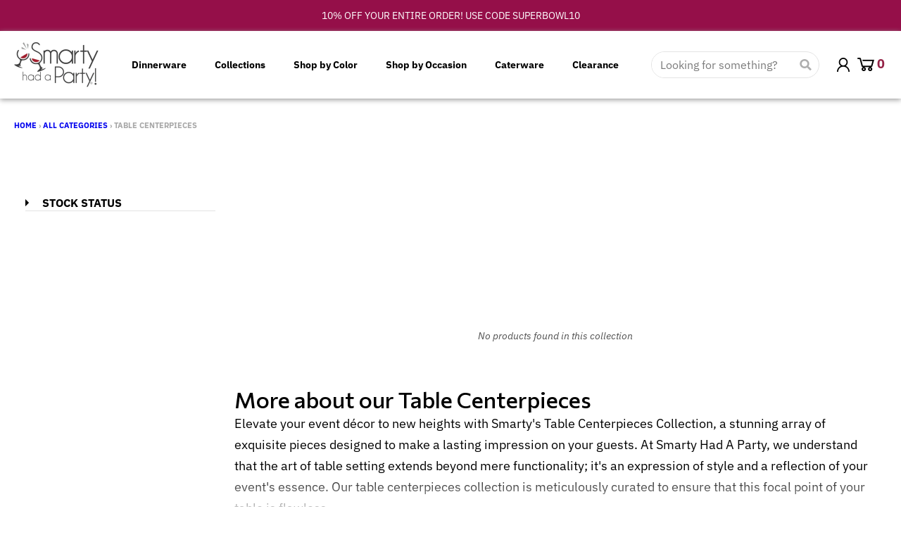

--- FILE ---
content_type: text/html; charset=utf-8
request_url: https://smartyhadaparty.com/collections/table-centerpieces
body_size: 114157
content:

<!doctype html>
<html class="no-js" lang="en">
  <head><link href="//smartyhadaparty.com/cdn/shop/t/509/assets/custom-filter-vertical-template-collection-ap1825.css?v=41011129631703720381766173668" rel="stylesheet" type="text/css" />

    <!-- CDN use into the file sections/bundle-gallery.liquid -->
    <!-- Splide CSS -->
<link rel="stylesheet" href="https://cdn.jsdelivr.net/npm/@splidejs/splide@4.1.4/dist/css/splide.min.css" />

<!-- Splide JS -->
<script src="https://cdn.jsdelivr.net/npm/@splidejs/splide@4.1.4/dist/js/splide.min.js"></script>

    


    <!-- Font Awesome CDN -->
    <link rel="stylesheet" href="https://cdnjs.cloudflare.com/ajax/libs/font-awesome/6.5.0/css/all.min.css" crossorigin="anonymous" referrerpolicy="no-referrer" />
    
    <link rel="preconnect dns-prefetch" href="https://api.config-security.com/" crossorigin>
    <link rel="preconnect dns-prefetch" href="https://conf.config-security.com/" crossorigin>


    <script async>
      (function(w,d,t,r,u){var f,n,i;w[u]=w[u]||[],f=function(){var o={ti:"331000204", tm:"shpfy_ui"};o.q=w[u],w[u]=new UET(o),w[u].push("pageLoad")},n=d.createElement(t),n.src=r,n.async=1,n.onload=n.onreadystatechange=function(){var s=this.readyState;s&&s!=="loaded"&&s!=="complete"||(f(),n.onload=n.onreadystatechange=null)},i=d.getElementsByTagName(t)[0],i.parentNode.insertBefore(n,i)})(window,document,"script","https://bat.bing.com/bat.js","uetq");
    </script>

    <link rel="preconnect dns-prefecth" href="https://stats.g.doubleclick.net">
    <link rel="preconnect dns-prefecth" href="https://ct.pinterest.com">
    <link rel="preconnect dns-prefecth" href="https://connect.facebook.net">
    <link rel="preconnect dns-prefecth" href="https://www.google-analytics.com">
    <link rel="preconnect dns-prefecth" href="https://s.pinimg.com">
    <link rel="preconnect dns-prefecth" href="https://www.facebook.com">
    <link rel="preconnect dns-prefecth" href="https://monorail-edge.shopifysvc.com">

    <!-- Google Tag Manager -->
    <script>
      (function(w,d,s,l,i){w[l]=w[l]||[];w[l].push({'gtm.start':
      new Date().getTime(),event:'gtm.js'});var f=d.getElementsByTagName(s)[0],
      j=d.createElement(s),dl=l!='dataLayer'?'&l='+l:'';j.async=true;j.src=
      'https://www.googletagmanager.com/gtm.js?id='+i+dl;f.parentNode.insertBefore(j,f);
      })(window,document,'script','dataLayer','AW-667573599');
    </script>
    <!-- End Google Tag Manager -->

    

    <!-- Load Jquery -->
    <script
      src="https://cdnjs.cloudflare.com/ajax/libs/jquery/3.0.0/jquery.min.js"
      integrity="sha512-lzilC+JFd6YV8+vQRNRtU7DOqv5Sa9Ek53lXt/k91HZTJpytHS1L6l1mMKR9K6VVoDt4LiEXaa6XBrYk1YhGTQ=="
      crossorigin="anonymous"
      referrerpolicy="no-referrer"
    ></script>
    <!-- End Load Jquery -->

    <!-- Global site tag (gtag.js) - Google Analytics -->
    <script async data-src="https://www.googletagmanager.com/gtag/js?id=AW-667573599"></script>
    <script>
      function gtag(){dataLayer.push(arguments)}window.dataLayer=window.dataLayer||[],gtag("js",new Date),gtag("config","AW-667573599",{send_page_view:!1});
    </script>

    <meta charset="utf-8">
    <meta http-equiv="X-UA-Compatible" content="IE=edge">
    <meta name="viewport" content="width=device-width,initial-scale=1">
    <meta name="theme-color" content="#950f49">

    <link rel="preconnect" href="https://cdn.shopify.com" crossorigin><link rel="icon" type="image/png" href="//smartyhadaparty.com/cdn/shop/files/favicons.png?crop=center&height=32&v=1613735448&width=32"><link rel="preconnect" href="https://fonts.shopifycdn.com" crossorigin><title>
      Table Centerpieces | Centerpieces Collection | Smarty Had A Party
</title>

    
      <meta name="description" content="Discover elegance with an elegant table centerpieces collection. From classic florals to modern sculptures, our meticulously crafted centerpieces elevate any event. Shop today!">
    


<meta property="og:site_name" content="Smarty Had A Party!">
<meta property="og:url" content="https://smartyhadaparty.com/collections/table-centerpieces">
<meta property="og:title" content="Table Centerpieces | Centerpieces Collection | Smarty Had A Party">
<meta property="og:type" content="product.group">
<meta property="og:description" content="Discover elegance with an elegant table centerpieces collection. From classic florals to modern sculptures, our meticulously crafted centerpieces elevate any event. Shop today!"><meta property="og:image" content="http://smartyhadaparty.com/cdn/shop/files/SHAP_LOGO.png?v=1764111146">
  <meta property="og:image:secure_url" content="https://smartyhadaparty.com/cdn/shop/files/SHAP_LOGO.png?v=1764111146">
  <meta property="og:image:width" content="1250">
  <meta property="og:image:height" content="750"><meta name="twitter:site" content="@smartyhadaparty"><meta name="twitter:card" content="summary_large_image">
<meta name="twitter:title" content="Table Centerpieces | Centerpieces Collection | Smarty Had A Party">
<meta name="twitter:description" content="Discover elegance with an elegant table centerpieces collection. From classic florals to modern sculptures, our meticulously crafted centerpieces elevate any event. Shop today!">
<script>
  window.theme = {
    shopUrl: 'https://smartyhadaparty.com',
    routes: {
      root_url: '/',
      account_url: '/account',
      account_login_url: '/account/login',
      account_logout_url: '/account/logout',
      account_recover_url: '/account/recover',
      account_register_url: '/account/register',
      account_addresses_url: '/account/addresses',
      collections_url: '/collections',
      all_products_collection_url: '/collections/all',
      search_url: '/search',
      cart_url: '/cart',
      cart_update_url: '/cart/update',
      cart_add_url: '/cart/add',
      cart_change_url: '/cart/change',
      cart_clear_url: '/cart/clear',
      product_recommendations_url: '/recommendations/products',
    },
    info: { name: 'District' },
    strings: {
      addToCart: `Add to cart`,
      preOrder: `Pre-Order`,
      soldOut: `Sold out`,
      unavailable: `Unavailable`,
      addressError: `Error looking up that address`,
      addressNoResults: `No results for that address`,
      addressQueryLimit: `You have exceeded the Google API usage limit. Consider upgrading to a <a href="https://developers.google.com/maps/premium/usage-limits">Premium Plan</a>.`,
      authError: `There was a problem authenticating your Google Maps account.`,
      unitPrice: `Unit price`,
      unitPriceSeparator: `per`,
    },
    cartStrings: {
      error: `There was an error while updating your cart. Please try again.`,
      quantityError: `You can only add [quantity] of this item to your cart.`,
    },
    pageType: `collection`,
    customer: false,
    moneyFormat: "${{amount}}",
    ajaxCartEnable: true,
    cartData: {"note":null,"attributes":{},"original_total_price":0,"total_price":0,"total_discount":0,"total_weight":0.0,"item_count":0,"items":[],"requires_shipping":false,"currency":"USD","items_subtotal_price":0,"cart_level_discount_applications":[],"checkout_charge_amount":0},
    mobileBreakpoint: 768,
    packages: [],
  };
  theme.loadPackages = (packages) => {
    packages.forEach((package) => {
      if (!theme.packages.includes(package)) {
        const placeholderScript = document.querySelector(`script[data-package="${package}"]`);
        if (!placeholderScript) return;

        const src = placeholderScript.dataset.src;
        const script = document.createElement('script');
        script.src = src;
        script.async = false;
        script.defer = true;
        document.body.append(script);
        theme.packages.push(package);
      }
    });
  };
  document.documentElement.className = document.documentElement.className.replace('no-js', 'js');
</script><script src="//smartyhadaparty.com/cdn/shop/t/509/assets/global.min.js?v=46433757402336011471766173671" defer="defer"></script><script>
      window.boostWidgetIntegrationConfig = window.boostWidgetIntegrationConfig || {};
      window.boostWidgetIntegrationConfig.updateCartIconActionForThemes = {
        district: {
          selector: '#cart-button-mobile-popup',
          action: function (cartItemCount) {
            var el = document.querySelector('#cart-button-mobile-popup .cart-button__count');
            if (el) el.textContent = String(cartItemCount);
          }
        }
      };
    </script>

    <!-- Lazy Loading -->
    <script src="//smartyhadaparty.com/cdn/shop/t/509/assets/lazysizes.min.js?v=56805471290311245611766173672" type="text/javascript"></script>

         <script>window.performance && window.performance.mark && window.performance.mark('shopify.content_for_header.start');</script><meta name="google-site-verification" content="lTtp8sorleq9XfRwM2CEgX9naxvAeBWbmgK3Z8nRu3I">
<meta id="shopify-digital-wallet" name="shopify-digital-wallet" content="/1354530915/digital_wallets/dialog">
<meta name="shopify-checkout-api-token" content="b31f0139cf2f617573964b13eb7c3ce8">
<meta id="in-context-paypal-metadata" data-shop-id="1354530915" data-venmo-supported="false" data-environment="production" data-locale="en_US" data-paypal-v4="true" data-currency="USD">
<link rel="alternate" type="application/atom+xml" title="Feed" href="/collections/table-centerpieces.atom" />
<link rel="alternate" type="application/json+oembed" href="https://smartyhadaparty.com/collections/table-centerpieces.oembed">
<script async="async" data-src="/checkouts/internal/preloads.js?locale=en-US"></script>
<link rel="preconnect" href="https://shop.app" crossorigin="anonymous">
<script async="async" data-src="https://shop.app/checkouts/internal/preloads.js?locale=en-US&shop_id=1354530915" crossorigin="anonymous"></script>
<script id="apple-pay-shop-capabilities" type="application/json">{"shopId":1354530915,"countryCode":"US","currencyCode":"USD","merchantCapabilities":["supports3DS"],"merchantId":"gid:\/\/shopify\/Shop\/1354530915","merchantName":"Smarty Had A Party!","requiredBillingContactFields":["postalAddress","email","phone"],"requiredShippingContactFields":["postalAddress","email","phone"],"shippingType":"shipping","supportedNetworks":["visa","masterCard","amex","discover","elo","jcb"],"total":{"type":"pending","label":"Smarty Had A Party!","amount":"1.00"},"shopifyPaymentsEnabled":true,"supportsSubscriptions":true}</script>
<script id="shopify-features" type="application/json">{"accessToken":"b31f0139cf2f617573964b13eb7c3ce8","betas":["rich-media-storefront-analytics"],"domain":"smartyhadaparty.com","predictiveSearch":true,"shopId":1354530915,"locale":"en"}</script>
<script>var Shopify = Shopify || {};
Shopify.shop = "hardyparty.myshopify.com";
Shopify.locale = "en";
Shopify.currency = {"active":"USD","rate":"1.0"};
Shopify.country = "US";
Shopify.theme = {"name":"[Boost 619100] Coupon page","id":138799775843,"schema_name":"District","schema_version":"4.0.3","theme_store_id":735,"role":"main"};
Shopify.theme.handle = "null";
Shopify.theme.style = {"id":null,"handle":null};
Shopify.cdnHost = "smartyhadaparty.com/cdn";
Shopify.routes = Shopify.routes || {};
Shopify.routes.root = "/";</script>
<script type="module">!function(o){(o.Shopify=o.Shopify||{}).modules=!0}(window);</script>
<script>!function(o){function n(){var o=[];function n(){o.push(Array.prototype.slice.apply(arguments))}return n.q=o,n}var t=o.Shopify=o.Shopify||{};t.loadFeatures=n(),t.autoloadFeatures=n()}(window);</script>
<script>
  window.ShopifyPay = window.ShopifyPay || {};
  window.ShopifyPay.apiHost = "shop.app\/pay";
  window.ShopifyPay.redirectState = null;
</script>
<script id="shop-js-analytics" type="application/json">{"pageType":"collection"}</script>
<script defer="defer" async type="module" data-src="//smartyhadaparty.com/cdn/shopifycloud/shop-js/modules/v2/client.init-shop-cart-sync_BT-GjEfc.en.esm.js"></script>
<script defer="defer" async type="module" data-src="//smartyhadaparty.com/cdn/shopifycloud/shop-js/modules/v2/chunk.common_D58fp_Oc.esm.js"></script>
<script defer="defer" async type="module" data-src="//smartyhadaparty.com/cdn/shopifycloud/shop-js/modules/v2/chunk.modal_xMitdFEc.esm.js"></script>
<script type="module">
  await import("//smartyhadaparty.com/cdn/shopifycloud/shop-js/modules/v2/client.init-shop-cart-sync_BT-GjEfc.en.esm.js");
await import("//smartyhadaparty.com/cdn/shopifycloud/shop-js/modules/v2/chunk.common_D58fp_Oc.esm.js");
await import("//smartyhadaparty.com/cdn/shopifycloud/shop-js/modules/v2/chunk.modal_xMitdFEc.esm.js");

  window.Shopify.SignInWithShop?.initShopCartSync?.({"fedCMEnabled":true,"windoidEnabled":true});

</script>
<script>
  window.Shopify = window.Shopify || {};
  if (!window.Shopify.featureAssets) window.Shopify.featureAssets = {};
  window.Shopify.featureAssets['shop-js'] = {"shop-cart-sync":["modules/v2/client.shop-cart-sync_DZOKe7Ll.en.esm.js","modules/v2/chunk.common_D58fp_Oc.esm.js","modules/v2/chunk.modal_xMitdFEc.esm.js"],"init-fed-cm":["modules/v2/client.init-fed-cm_B6oLuCjv.en.esm.js","modules/v2/chunk.common_D58fp_Oc.esm.js","modules/v2/chunk.modal_xMitdFEc.esm.js"],"shop-cash-offers":["modules/v2/client.shop-cash-offers_D2sdYoxE.en.esm.js","modules/v2/chunk.common_D58fp_Oc.esm.js","modules/v2/chunk.modal_xMitdFEc.esm.js"],"shop-login-button":["modules/v2/client.shop-login-button_QeVjl5Y3.en.esm.js","modules/v2/chunk.common_D58fp_Oc.esm.js","modules/v2/chunk.modal_xMitdFEc.esm.js"],"pay-button":["modules/v2/client.pay-button_DXTOsIq6.en.esm.js","modules/v2/chunk.common_D58fp_Oc.esm.js","modules/v2/chunk.modal_xMitdFEc.esm.js"],"shop-button":["modules/v2/client.shop-button_DQZHx9pm.en.esm.js","modules/v2/chunk.common_D58fp_Oc.esm.js","modules/v2/chunk.modal_xMitdFEc.esm.js"],"avatar":["modules/v2/client.avatar_BTnouDA3.en.esm.js"],"init-windoid":["modules/v2/client.init-windoid_CR1B-cfM.en.esm.js","modules/v2/chunk.common_D58fp_Oc.esm.js","modules/v2/chunk.modal_xMitdFEc.esm.js"],"init-shop-for-new-customer-accounts":["modules/v2/client.init-shop-for-new-customer-accounts_C_vY_xzh.en.esm.js","modules/v2/client.shop-login-button_QeVjl5Y3.en.esm.js","modules/v2/chunk.common_D58fp_Oc.esm.js","modules/v2/chunk.modal_xMitdFEc.esm.js"],"init-shop-email-lookup-coordinator":["modules/v2/client.init-shop-email-lookup-coordinator_BI7n9ZSv.en.esm.js","modules/v2/chunk.common_D58fp_Oc.esm.js","modules/v2/chunk.modal_xMitdFEc.esm.js"],"init-shop-cart-sync":["modules/v2/client.init-shop-cart-sync_BT-GjEfc.en.esm.js","modules/v2/chunk.common_D58fp_Oc.esm.js","modules/v2/chunk.modal_xMitdFEc.esm.js"],"shop-toast-manager":["modules/v2/client.shop-toast-manager_DiYdP3xc.en.esm.js","modules/v2/chunk.common_D58fp_Oc.esm.js","modules/v2/chunk.modal_xMitdFEc.esm.js"],"init-customer-accounts":["modules/v2/client.init-customer-accounts_D9ZNqS-Q.en.esm.js","modules/v2/client.shop-login-button_QeVjl5Y3.en.esm.js","modules/v2/chunk.common_D58fp_Oc.esm.js","modules/v2/chunk.modal_xMitdFEc.esm.js"],"init-customer-accounts-sign-up":["modules/v2/client.init-customer-accounts-sign-up_iGw4briv.en.esm.js","modules/v2/client.shop-login-button_QeVjl5Y3.en.esm.js","modules/v2/chunk.common_D58fp_Oc.esm.js","modules/v2/chunk.modal_xMitdFEc.esm.js"],"shop-follow-button":["modules/v2/client.shop-follow-button_CqMgW2wH.en.esm.js","modules/v2/chunk.common_D58fp_Oc.esm.js","modules/v2/chunk.modal_xMitdFEc.esm.js"],"checkout-modal":["modules/v2/client.checkout-modal_xHeaAweL.en.esm.js","modules/v2/chunk.common_D58fp_Oc.esm.js","modules/v2/chunk.modal_xMitdFEc.esm.js"],"shop-login":["modules/v2/client.shop-login_D91U-Q7h.en.esm.js","modules/v2/chunk.common_D58fp_Oc.esm.js","modules/v2/chunk.modal_xMitdFEc.esm.js"],"lead-capture":["modules/v2/client.lead-capture_BJmE1dJe.en.esm.js","modules/v2/chunk.common_D58fp_Oc.esm.js","modules/v2/chunk.modal_xMitdFEc.esm.js"],"payment-terms":["modules/v2/client.payment-terms_Ci9AEqFq.en.esm.js","modules/v2/chunk.common_D58fp_Oc.esm.js","modules/v2/chunk.modal_xMitdFEc.esm.js"]};
</script>
<script>(function() {
  var isLoaded = false;
  function asyncLoad() {
    if (isLoaded) return;
    isLoaded = true;
    var urls = ["https:\/\/config.gorgias.chat\/bundle-loader\/01HJNZ28QHVEWKJ2HWQ4XTPEYD?source=shopify1click\u0026shop=hardyparty.myshopify.com","https:\/\/tools.luckyorange.com\/core\/lo.js?site-id=5d955072\u0026shop=hardyparty.myshopify.com","https:\/\/cdn.9gtb.com\/loader.js?g_cvt_id=d6b5aef3-0738-49cb-8dd4-1535bd05c4d1\u0026shop=hardyparty.myshopify.com"];
    for (var i = 0; i < urls.length; i++) {
      var s = document.createElement('script');
      s.type = 'text/javascript';
      s.async = true;
      s.src = urls[i];
      var x = document.getElementsByTagName('script')[0];
      x.parentNode.insertBefore(s, x);
    }
  };
  document.addEventListener('StartAsyncLoading',function(event){asyncLoad();});if(window.attachEvent) {
    window.attachEvent('onload', function(){});
  } else {
    window.addEventListener('load', function(){}, false);
  }
})();</script>
<script id="__st">var __st={"a":1354530915,"offset":-18000,"reqid":"a1649601-fc80-4c17-8793-e60e510ac78e-1769230760","pageurl":"smartyhadaparty.com\/collections\/table-centerpieces","u":"121d59c96c56","p":"collection","rtyp":"collection","rid":152797479011};</script>
<script>window.ShopifyPaypalV4VisibilityTracking = true;</script>
<script id="captcha-bootstrap">!function(){'use strict';const t='contact',e='account',n='new_comment',o=[[t,t],['blogs',n],['comments',n],[t,'customer']],c=[[e,'customer_login'],[e,'guest_login'],[e,'recover_customer_password'],[e,'create_customer']],r=t=>t.map((([t,e])=>`form[action*='/${t}']:not([data-nocaptcha='true']) input[name='form_type'][value='${e}']`)).join(','),a=t=>()=>t?[...document.querySelectorAll(t)].map((t=>t.form)):[];function s(){const t=[...o],e=r(t);return a(e)}const i='password',u='form_key',d=['recaptcha-v3-token','g-recaptcha-response','h-captcha-response',i],f=()=>{try{return window.sessionStorage}catch{return}},m='__shopify_v',_=t=>t.elements[u];function p(t,e,n=!1){try{const o=window.sessionStorage,c=JSON.parse(o.getItem(e)),{data:r}=function(t){const{data:e,action:n}=t;return t[m]||n?{data:e,action:n}:{data:t,action:n}}(c);for(const[e,n]of Object.entries(r))t.elements[e]&&(t.elements[e].value=n);n&&o.removeItem(e)}catch(o){console.error('form repopulation failed',{error:o})}}const l='form_type',E='cptcha';function T(t){t.dataset[E]=!0}const w=window,h=w.document,L='Shopify',v='ce_forms',y='captcha';let A=!1;((t,e)=>{const n=(g='f06e6c50-85a8-45c8-87d0-21a2b65856fe',I='https://cdn.shopify.com/shopifycloud/storefront-forms-hcaptcha/ce_storefront_forms_captcha_hcaptcha.v1.5.2.iife.js',D={infoText:'Protected by hCaptcha',privacyText:'Privacy',termsText:'Terms'},(t,e,n)=>{const o=w[L][v],c=o.bindForm;if(c)return c(t,g,e,D).then(n);var r;o.q.push([[t,g,e,D],n]),r=I,A||(h.body.append(Object.assign(h.createElement('script'),{id:'captcha-provider',async:!0,src:r})),A=!0)});var g,I,D;w[L]=w[L]||{},w[L][v]=w[L][v]||{},w[L][v].q=[],w[L][y]=w[L][y]||{},w[L][y].protect=function(t,e){n(t,void 0,e),T(t)},Object.freeze(w[L][y]),function(t,e,n,w,h,L){const[v,y,A,g]=function(t,e,n){const i=e?o:[],u=t?c:[],d=[...i,...u],f=r(d),m=r(i),_=r(d.filter((([t,e])=>n.includes(e))));return[a(f),a(m),a(_),s()]}(w,h,L),I=t=>{const e=t.target;return e instanceof HTMLFormElement?e:e&&e.form},D=t=>v().includes(t);t.addEventListener('submit',(t=>{const e=I(t);if(!e)return;const n=D(e)&&!e.dataset.hcaptchaBound&&!e.dataset.recaptchaBound,o=_(e),c=g().includes(e)&&(!o||!o.value);(n||c)&&t.preventDefault(),c&&!n&&(function(t){try{if(!f())return;!function(t){const e=f();if(!e)return;const n=_(t);if(!n)return;const o=n.value;o&&e.removeItem(o)}(t);const e=Array.from(Array(32),(()=>Math.random().toString(36)[2])).join('');!function(t,e){_(t)||t.append(Object.assign(document.createElement('input'),{type:'hidden',name:u})),t.elements[u].value=e}(t,e),function(t,e){const n=f();if(!n)return;const o=[...t.querySelectorAll(`input[type='${i}']`)].map((({name:t})=>t)),c=[...d,...o],r={};for(const[a,s]of new FormData(t).entries())c.includes(a)||(r[a]=s);n.setItem(e,JSON.stringify({[m]:1,action:t.action,data:r}))}(t,e)}catch(e){console.error('failed to persist form',e)}}(e),e.submit())}));const S=(t,e)=>{t&&!t.dataset[E]&&(n(t,e.some((e=>e===t))),T(t))};for(const o of['focusin','change'])t.addEventListener(o,(t=>{const e=I(t);D(e)&&S(e,y())}));const B=e.get('form_key'),M=e.get(l),P=B&&M;t.addEventListener('DOMContentLoaded',(()=>{const t=y();if(P)for(const e of t)e.elements[l].value===M&&p(e,B);[...new Set([...A(),...v().filter((t=>'true'===t.dataset.shopifyCaptcha))])].forEach((e=>S(e,t)))}))}(h,new URLSearchParams(w.location.search),n,t,e,['guest_login'])})(!0,!0)}();</script>
<script integrity="sha256-4kQ18oKyAcykRKYeNunJcIwy7WH5gtpwJnB7kiuLZ1E=" data-source-attribution="shopify.loadfeatures" defer="defer" data-src="//smartyhadaparty.com/cdn/shopifycloud/storefront/assets/storefront/load_feature-a0a9edcb.js" crossorigin="anonymous"></script>
<script crossorigin="anonymous" defer="defer" data-src="//smartyhadaparty.com/cdn/shopifycloud/storefront/assets/shopify_pay/storefront-65b4c6d7.js?v=20250812"></script>
<script data-source-attribution="shopify.dynamic_checkout.dynamic.init">var Shopify=Shopify||{};Shopify.PaymentButton=Shopify.PaymentButton||{isStorefrontPortableWallets:!0,init:function(){window.Shopify.PaymentButton.init=function(){};var t=document.createElement("script");t.data-src="https://smartyhadaparty.com/cdn/shopifycloud/portable-wallets/latest/portable-wallets.en.js",t.type="module",document.head.appendChild(t)}};
</script>
<script data-source-attribution="shopify.dynamic_checkout.buyer_consent">
  function portableWalletsHideBuyerConsent(e){var t=document.getElementById("shopify-buyer-consent"),n=document.getElementById("shopify-subscription-policy-button");t&&n&&(t.classList.add("hidden"),t.setAttribute("aria-hidden","true"),n.removeEventListener("click",e))}function portableWalletsShowBuyerConsent(e){var t=document.getElementById("shopify-buyer-consent"),n=document.getElementById("shopify-subscription-policy-button");t&&n&&(t.classList.remove("hidden"),t.removeAttribute("aria-hidden"),n.addEventListener("click",e))}window.Shopify?.PaymentButton&&(window.Shopify.PaymentButton.hideBuyerConsent=portableWalletsHideBuyerConsent,window.Shopify.PaymentButton.showBuyerConsent=portableWalletsShowBuyerConsent);
</script>
<script data-source-attribution="shopify.dynamic_checkout.cart.bootstrap">document.addEventListener("DOMContentLoaded",(function(){function t(){return document.querySelector("shopify-accelerated-checkout-cart, shopify-accelerated-checkout")}if(t())Shopify.PaymentButton.init();else{new MutationObserver((function(e,n){t()&&(Shopify.PaymentButton.init(),n.disconnect())})).observe(document.body,{childList:!0,subtree:!0})}}));
</script>
<link id="shopify-accelerated-checkout-styles" rel="stylesheet" media="screen" href="https://smartyhadaparty.com/cdn/shopifycloud/portable-wallets/latest/accelerated-checkout-backwards-compat.css" crossorigin="anonymous">
<style id="shopify-accelerated-checkout-cart">
        #shopify-buyer-consent {
  margin-top: 1em;
  display: inline-block;
  width: 100%;
}

#shopify-buyer-consent.hidden {
  display: none;
}

#shopify-subscription-policy-button {
  background: none;
  border: none;
  padding: 0;
  text-decoration: underline;
  font-size: inherit;
  cursor: pointer;
}

#shopify-subscription-policy-button::before {
  box-shadow: none;
}

      </style>

<script>window.performance && window.performance.mark && window.performance.mark('shopify.content_for_header.end');</script>        

    
<style data-shopify>
@font-face {
  font-family: "IBM Plex Sans";
  font-weight: 400;
  font-style: normal;
  font-display: swap;
  src: url("//smartyhadaparty.com/cdn/fonts/ibm_plex_sans/ibmplexsans_n4.4633946c9236bd5cc5d0394ad07b807eb7ca1b32.woff2") format("woff2"),
       url("//smartyhadaparty.com/cdn/fonts/ibm_plex_sans/ibmplexsans_n4.6c6923eb6151e62a09e8a1ff83eaa1ce2a563a30.woff") format("woff");
}
@font-face {
  font-family: "IBM Plex Sans";
  font-weight: 700;
  font-style: normal;
  font-display: swap;
  src: url("//smartyhadaparty.com/cdn/fonts/ibm_plex_sans/ibmplexsans_n7.a8d2465074d254d8c167d5599b02fc2f97912fc9.woff2") format("woff2"),
       url("//smartyhadaparty.com/cdn/fonts/ibm_plex_sans/ibmplexsans_n7.75e7a78a86c7afd1eb5becd99b7802136f0ed528.woff") format("woff");
}
@font-face {
  font-family: "IBM Plex Sans";
  font-weight: 400;
  font-style: italic;
  font-display: swap;
  src: url("//smartyhadaparty.com/cdn/fonts/ibm_plex_sans/ibmplexsans_i4.ef77720fc4c9ae616083d1ac737f976e4c15f75b.woff2") format("woff2"),
       url("//smartyhadaparty.com/cdn/fonts/ibm_plex_sans/ibmplexsans_i4.76cc8914ac99481bd93e34f8998da7b57a578a71.woff") format("woff");
}
@font-face {
  font-family: "IBM Plex Sans";
  font-weight: 700;
  font-style: italic;
  font-display: swap;
  src: url("//smartyhadaparty.com/cdn/fonts/ibm_plex_sans/ibmplexsans_i7.25100a51254494cece6de9741984bfb7fb22bafb.woff2") format("woff2"),
       url("//smartyhadaparty.com/cdn/fonts/ibm_plex_sans/ibmplexsans_i7.7da61352825d18bb0287d7bc79067d47efc4fdda.woff") format("woff");
}
@font-face {
  font-family: "Archivo Narrow";
  font-weight: 400;
  font-style: normal;
  font-display: swap;
  src: url("//smartyhadaparty.com/cdn/fonts/archivo_narrow/archivonarrow_n4.5c3bab850a22055c235cf940f895d873a8689d70.woff2") format("woff2"),
       url("//smartyhadaparty.com/cdn/fonts/archivo_narrow/archivonarrow_n4.ea12dd22d3319d164475c1d047ae8f973041a9ff.woff") format("woff");
}
@font-face {
  font-family: "Archivo Narrow";
  font-weight: 700;
  font-style: normal;
  font-display: swap;
  src: url("//smartyhadaparty.com/cdn/fonts/archivo_narrow/archivonarrow_n7.c049bee49aa92b4cfee86dd4e79c9194b8519e2b.woff2") format("woff2"),
       url("//smartyhadaparty.com/cdn/fonts/archivo_narrow/archivonarrow_n7.89eabe3e1f3044c02b965aa5ad3e57c9e898709d.woff") format("woff");
}
@font-face {
  font-family: "IBM Plex Sans";
  font-weight: 400;
  font-style: normal;
  font-display: swap;
  src: url("//smartyhadaparty.com/cdn/fonts/ibm_plex_sans/ibmplexsans_n4.4633946c9236bd5cc5d0394ad07b807eb7ca1b32.woff2") format("woff2"),
       url("//smartyhadaparty.com/cdn/fonts/ibm_plex_sans/ibmplexsans_n4.6c6923eb6151e62a09e8a1ff83eaa1ce2a563a30.woff") format("woff");
}
@font-face {
  font-family: "IBM Plex Sans";
  font-weight: 700;
  font-style: normal;
  font-display: swap;
  src: url("//smartyhadaparty.com/cdn/fonts/ibm_plex_sans/ibmplexsans_n7.a8d2465074d254d8c167d5599b02fc2f97912fc9.woff2") format("woff2"),
       url("//smartyhadaparty.com/cdn/fonts/ibm_plex_sans/ibmplexsans_n7.75e7a78a86c7afd1eb5becd99b7802136f0ed528.woff") format("woff");
}
:root {
    --base-font-size: 16px;
    --body-font-family: "IBM Plex Sans", sans-serif;
    --heading-font-family: "Archivo Narrow", sans-serif;
    --navigation-font-family: "IBM Plex Sans", sans-serif;
    --body-style: normal;
    --body-weight: 400;
    --body-weight-bolder: 700;
    --heading-style: normal;
    --heading-weight: 400;
    --heading-weight-bolder: 700;
    --heading-capitalize: none;
    --navigation-style: normal;
    --navigation-weight: 400;
    --navigation-weight-bolder: 700;--primary-text-color: #4f4f4f;
    --primary-title-color: #000000;
    --primary-accent-color: #950f49;
    --primary-accent-color-80: rgba(149, 15, 73, 0.8);
    --primary-accent-text-color: #ffffff;
    --primary-background-color: #ffffff;
    --primary-background-color-75: rgba(255, 255, 255, 0.8);
    --primary-secondary-background-color: #f8f8f8;
    --primary-secondary-background-color-50: #fcfcfc;
    --primary-section-border-color: #ededed;
    --primary-text-color-05: #f6f6f6;
    --primary-text-color-10: #ededed;
    --primary-text-color-20: #dcdcdc;
    --primary-text-color-30: #cacaca;
    --primary-text-color-40: #b9b9b9;
    --primary-text-color-50: #a7a7a7;
    --primary-text-color-60: #959595;
    --primary-text-color-70: #848484;
    --primary-text-color-80: #727272;
    --primary-text-color-90: #616161;
    --section-text-color: #4f4f4f;
    --section-text-color-75: rgba(79, 79, 79, 0.75);
    --section-text-color-50: rgba(79, 79, 79, 0.5);
    --section-title-color: #000000;
    --section-accent-color: #950f49;
    --section-accent-text-color: #ffffff;
    --section-accent-hover-color: #7e0d3e;
    --section-overlay-color: transparent;
    --section-overlay-hover-color: transparent;
    --section-background-color: #ffffff;
    --section-primary-border-color: #4f4f4f;
    --modal-background-color: #000000;--max-width-screen: 1280px;
    --max-width-header: 1280px;
    --spacing-section: 4rem;
    --spacing-rail: 1.25rem;
    --text-align-section: center;--swiper-theme-color: #950f49;
    --duration-default: 200ms;
    --tw-ring-inset: ;
    --tw-blur: ;
    --tw-brightness: ;
    --tw-contrast: ;
    --tw-grayscale: ;
    --tw-hue-rotate: ;
    --tw-invert: ;
    --tw-saturate: ;
    --tw-sepia: ;
    --tw-drop-shadow: ;
    --tw-filter: var(--tw-blur) var(--tw-brightness) var(--tw-contrast) var(--tw-grayscale) var(--tw-hue-rotate) var(--tw-invert) var(--tw-saturate) var(--tw-sepia) var(--tw-drop-shadow);
  }
</style><link href="//smartyhadaparty.com/cdn/shop/t/509/assets/base.css?v=158885525082513922661766173652" rel="stylesheet" type="text/css" media="all" />
<link rel="preload" as="font" href="//smartyhadaparty.com/cdn/fonts/ibm_plex_sans/ibmplexsans_n4.4633946c9236bd5cc5d0394ad07b807eb7ca1b32.woff2" type="font/woff2" crossorigin><link
        rel="preload"
        as="font"
        href="//smartyhadaparty.com/cdn/fonts/archivo_narrow/archivonarrow_n4.5c3bab850a22055c235cf940f895d873a8689d70.woff2"
        type="font/woff2"
        crossorigin
      ><link
        rel="preload"
        as="font"
        href="//smartyhadaparty.com/cdn/fonts/ibm_plex_sans/ibmplexsans_n4.4633946c9236bd5cc5d0394ad07b807eb7ca1b32.woff2"
        type="font/woff2"
        crossorigin
      ><!-- begin-boost-pfs-filter-css -->
    
    <!-- end-boost-pfs-filter-css -->

    <!--
      <script src="https://schemaplus-cdn.s3.amazonaws.com/loader-d0536b897a5d589c63ed9b1cfbceb9c0-hardyparty.min.js" async></script>
    -->

    
    
      
        <link href="//smartyhadaparty.com/cdn/shop/t/509/assets/bm-new-collection.css?v=51693761978390904041766173653" rel="stylesheet" type="text/css" media="all" />
        <script src="//smartyhadaparty.com/cdn/shop/t/509/assets/bm-new-collection.js?v=18186807049799795331766173654" defer="defer"></script>
      
    

    <!-- google top quality shop -->
    
      <!-- BEGIN Merchantverse Code -->
      <script async
        id="merchantverseScript"
        src="https://www.gstatic.com/merchantverse/merchantverse.js"
        defer
      ></script>
      <script type="text/javascript">
        merchantverseScript.addEventListener('load', function () {
        merchantverse.start({
        position: 'LEFT_BOTTOM'
        });
        });
      </script>
      <!-- END Merchantverse Code -->
    
    <!-- google top quality shop -->

    <script>
    
    
    
    
    var gsf_conversion_data = {page_type : '', event : '', data : {shop_currency : "USD"}};
    
</script>
    

  
<script>
  var boost_sd_custom_variables = {
    collection_title: "Table Centerpieces",
    collection_description: "\u003cstyle\u003e\u003c!--\n.rte {\n text-align: justify !important;\n}\n--\u003e\u003c\/style\u003e\n\u003cp\u003e\u003cspan data-preserver-spaces=\"true\"\u003eElevate your event décor to new heights with Smarty's Table Centerpieces Collection, a stunning array of exquisite pieces designed to make a lasting impression on your guests. At Smarty Had A Party, we understand that the art of table setting extends beyond mere functionality; it's an expression of style and a reflection of your event's essence. Our table centerpieces collection is meticulously curated to ensure that this focal point of your table is flawless.\u003c\/span\u003e\u003c\/p\u003e\n\u003cp\u003e\u003cspan data-preserver-spaces=\"true\"\u003eEach centerpiece in our collection is a masterpiece crafted with precision and an eye for detail. Our range caters to diverse tastes and themes, from timeless classics to contemporary marvels. Adorn your tables with captivating floral arrangements that bring nature's beauty indoors, or choose from our avant-garde sculptures that add a touch of modern elegance. Our collection is a harmonious blend of creativity and sophistication, making it the perfect complement to any occasion, whether a wedding, corporate event or a lavish dinner party.\u003c\/span\u003e\u003c\/p\u003e\n\u003cp\u003e\u003cspan data-preserver-spaces=\"true\"\u003eWhat sets Smarty's table centerpieces apart is not just their aesthetic appeal but also their versatility. Designed to seamlessly integrate with any table setting, our centerpieces effortlessly enhance the overall ambiance of your event. Whether you opt for a minimalist design or a grandiose arrangement, each piece is thoughtfully crafted to be a conversation starter, igniting admiration and awe among your guests.\u003c\/span\u003e\u003c\/p\u003e\n\u003cp\u003e\u003cspan data-preserver-spaces=\"true\"\u003eSmarty Had A Party offers complementary products that seamlessly integrate with our table centerpieces collection to ensure a cohesive and visually stunning table setup. Our \u003c\/span\u003e\u003ca class=\"editor-rtfLink\" href=\"https:\/\/smartyhadaparty.com\/collections\/plates\" target=\"_blank\"\u003e\u003cspan data-preserver-spaces=\"true\"\u003efancy disposable plates\u003c\/span\u003e\u003c\/a\u003e\u003cspan data-preserver-spaces=\"true\"\u003e, available in many styles and finishes, are the perfect canvas for culinary creations. Pair them with our \u003c\/span\u003e\u003ca class=\"editor-rtfLink\" href=\"https:\/\/smartyhadaparty.com\/collections\/drinkware\" target=\"_blank\"\u003e\u003cspan data-preserver-spaces=\"true\"\u003eelegant plastic drinkware\u003c\/span\u003e\u003c\/a\u003e\u003cspan data-preserver-spaces=\"true\"\u003e, a testament to sophistication without worrying about breakage. Complete the ensemble with \u003c\/span\u003e\u003ca class=\"editor-rtfLink\" href=\"https:\/\/smartyhadaparty.com\/collections\/flatware-value-sets\" target=\"_blank\"\u003e\u003cspan data-preserver-spaces=\"true\"\u003emodern flatware sets\u003c\/span\u003e\u003c\/a\u003e\u003cspan data-preserver-spaces=\"true\"\u003e that add a touch of luxury to every dining experience.\u003c\/span\u003e\u003c\/p\u003e\n\u003cp\u003e\u003cspan data-preserver-spaces=\"true\"\u003eWith Smarty's table centerpieces and complementary products, you can transform any event into a memorable celebration. Whether aiming for a classic, vintage look or a contemporary, chic vibe, our collection provides the perfect accent to your table. Each piece is not just a decoration; it's a statement, a reflection of your unique style and commitment to creating unforgettable moments.\u003c\/span\u003e\u003c\/p\u003e\n\u003cp\u003e\u003cspan data-preserver-spaces=\"true\"\u003eAt Smarty Had A Party, we believe every detail matters, and our table centerpieces collection is a testament to our dedication to excellence in event décor. Make a statement, create an atmosphere, and leave a lasting impression with Smarty's table centerpieces—the epitome of style and sophistication.\u003c\/span\u003e\u003c\/p\u003e\n\u003ch2\u003e\u003cspan\u003eFrequently Asked Questions\u003c\/span\u003e\u003c\/h2\u003e\n\u003ch3\u003eWhat makes Smarty's table centerpieces collection unique?\u003cbr\u003e\n\u003c\/h3\u003e\n\u003cp\u003eSmarty's table centerpieces collection stands out for its meticulous craftsmanship, diverse designs, and attention to detail. Each centerpiece is a unique work of art, carefully curated to elevate the aesthetics of any event.\u003cbr\u003e\u003c\/p\u003e\n\u003ch3\u003eHow do I choose the fitting centerpiece for my event?\u003cbr\u003e\n\u003c\/h3\u003e\n\u003cp\u003eConsider the theme and ambiance you want to create. Whether you prefer classic florals, modern sculptures, or something in between, Smarty's collection offers a variety of options to suit different tastes and occasions.\u003cbr\u003e\u003c\/p\u003e\n\u003ch3\u003eAre the centerpieces suitable for outdoor events?\u003cbr\u003e\n\u003c\/h3\u003e\n\u003cp\u003eYes, this table centerpieces collection is designed to withstand various environments, including outdoor settings. Whether it's a garden wedding or a rooftop celebration, our centerpieces bring elegance to any location.\u003cbr\u003e\u003c\/p\u003e\n\u003ch3\u003eDo the centerpieces require assembly?\u003cbr\u003e\n\u003c\/h3\u003e\n\u003cp\u003eThe majority of our centerpieces come pre-assembled for your convenience. However, some may require minor assembly, and clear instructions will be provided to ensure a straightforward setup process.\u003c\/p\u003e\n\u003cstyle\u003e\u003c!--\n.rte {\n text-align: justify !important;\n}\n--\u003e\u003c\/style\u003e",
    faq: "\n  \u003cdiv class=\"bm-collection-description\"\u003e\n    \u003ch2\u003eMore about our Table Centerpieces\u003c\/h2\u003e\n    \n    \u003cdiv id=\"bmsingleDescription\"\u003e\n    \u003cstyle\u003e\u003c!-- .rte { text-align: justify !important; } --\u003e\u003c\/style\u003e \u003cp\u003e\u003cspan data-preserver-spaces=\"true\"\u003eElevate your event décor to new heights with Smarty's Table Centerpieces Collection, a stunning array of exquisite pieces designed to make a lasting impression on your guests. At Smarty Had A Party, we understand that the art of table setting extends beyond mere functionality; it's an expression of style and a reflection of your event's essence. Our table centerpieces collection is meticulously curated to ensure that this focal point of your table is flawless.\u003c\/span\u003e\u003c\/p\u003e \u003cp\u003e\u003cspan data-preserver-spaces=\"true\"\u003eEach centerpiece in our collection is...\n    \u003c\/div\u003e\n  \u003c\/div\u003e\n    \u003cdiv id=\"bmfullDescription\" style=\"display: none\"\u003e\n    \u003cstyle\u003e\u003c!--\n.rte {\n text-align: justify !important;\n}\n--\u003e\u003c\/style\u003e\n\u003cp\u003e\u003cspan data-preserver-spaces=\"true\"\u003eElevate your event décor to new heights with Smarty's Table Centerpieces Collection, a stunning array of exquisite pieces designed to make a lasting impression on your guests. At Smarty Had A Party, we understand that the art of table setting extends beyond mere functionality; it's an expression of style and a reflection of your event's essence. Our table centerpieces collection is meticulously curated to ensure that this focal point of your table is flawless.\u003c\/span\u003e\u003c\/p\u003e\n\u003cp\u003e\u003cspan data-preserver-spaces=\"true\"\u003eEach centerpiece in our collection is a masterpiece crafted with precision and an eye for detail. Our range caters to diverse tastes and themes, from timeless classics to contemporary marvels. Adorn your tables with captivating floral arrangements that bring nature's beauty indoors, or choose from our avant-garde sculptures that add a touch of modern elegance. Our collection is a harmonious blend of creativity and sophistication, making it the perfect complement to any occasion, whether a wedding, corporate event or a lavish dinner party.\u003c\/span\u003e\u003c\/p\u003e\n\u003cp\u003e\u003cspan data-preserver-spaces=\"true\"\u003eWhat sets Smarty's table centerpieces apart is not just their aesthetic appeal but also their versatility. Designed to seamlessly integrate with any table setting, our centerpieces effortlessly enhance the overall ambiance of your event. Whether you opt for a minimalist design or a grandiose arrangement, each piece is thoughtfully crafted to be a conversation starter, igniting admiration and awe among your guests.\u003c\/span\u003e\u003c\/p\u003e\n\u003cp\u003e\u003cspan data-preserver-spaces=\"true\"\u003eSmarty Had A Party offers complementary products that seamlessly integrate with our table centerpieces collection to ensure a cohesive and visually stunning table setup. Our \u003c\/span\u003e\u003ca class=\"editor-rtfLink\" href=\"https:\/\/smartyhadaparty.com\/collections\/plates\" target=\"_blank\"\u003e\u003cspan data-preserver-spaces=\"true\"\u003efancy disposable plates\u003c\/span\u003e\u003c\/a\u003e\u003cspan data-preserver-spaces=\"true\"\u003e, available in many styles and finishes, are the perfect canvas for culinary creations. Pair them with our \u003c\/span\u003e\u003ca class=\"editor-rtfLink\" href=\"https:\/\/smartyhadaparty.com\/collections\/drinkware\" target=\"_blank\"\u003e\u003cspan data-preserver-spaces=\"true\"\u003eelegant plastic drinkware\u003c\/span\u003e\u003c\/a\u003e\u003cspan data-preserver-spaces=\"true\"\u003e, a testament to sophistication without worrying about breakage. Complete the ensemble with \u003c\/span\u003e\u003ca class=\"editor-rtfLink\" href=\"https:\/\/smartyhadaparty.com\/collections\/flatware-value-sets\" target=\"_blank\"\u003e\u003cspan data-preserver-spaces=\"true\"\u003emodern flatware sets\u003c\/span\u003e\u003c\/a\u003e\u003cspan data-preserver-spaces=\"true\"\u003e that add a touch of luxury to every dining experience.\u003c\/span\u003e\u003c\/p\u003e\n\u003cp\u003e\u003cspan data-preserver-spaces=\"true\"\u003eWith Smarty's table centerpieces and complementary products, you can transform any event into a memorable celebration. Whether aiming for a classic, vintage look or a contemporary, chic vibe, our collection provides the perfect accent to your table. Each piece is not just a decoration; it's a statement, a reflection of your unique style and commitment to creating unforgettable moments.\u003c\/span\u003e\u003c\/p\u003e\n\u003cp\u003e\u003cspan data-preserver-spaces=\"true\"\u003eAt Smarty Had A Party, we believe every detail matters, and our table centerpieces collection is a testament to our dedication to excellence in event décor. Make a statement, create an atmosphere, and leave a lasting impression with Smarty's table centerpieces—the epitome of style and sophistication.\u003c\/span\u003e\u003c\/p\u003e\n\u003ch2\u003e\u003cspan\u003e\n    \u003c\/div\u003e\n    \u003cp class='bm-readmore'\u003eRead Full Description\u003cspan\u003e\u003c\/span\u003e\u003c\/p\u003e\n  \u003c\/div\u003e\n  \u003cdiv class=\"bm-faq-content\"\u003e \n    \u003ch2\u003eFrequently Asked Questions\u003c\/h2\u003e\n    \n    \n    \n    \u003cdiv class=\"bm-faq-content-item\"\u003e\u003c\/span\u003e\u003c\/h2\u003e\n\u003ch3\u003eWhat makes Smarty's table centerpieces collection unique?\u003cbr\u003e\n\u003c\/h3\u003e\n\u003cp\u003eSmarty's table centerpieces collection stands out for its meticulous craftsmanship, diverse designs, and attention to detail. Each centerpiece is a unique work of art, carefully curated to elevate the aesthetics of any event.\u003cbr\u003e\u003c\/div\u003e\n    \n    \u003cdiv class=\"bm-faq-content-item\"\u003e\n\u003ch3\u003eHow do I choose the fitting centerpiece for my event?\u003cbr\u003e\n\u003c\/h3\u003e\n\u003cp\u003eConsider the theme and ambiance you want to create. Whether you prefer classic florals, modern sculptures, or something in between, Smarty's collection offers a variety of options to suit different tastes and occasions.\u003cbr\u003e\u003c\/div\u003e\n    \n    \u003cdiv class=\"bm-faq-content-item\"\u003e\n\u003ch3\u003eAre the centerpieces suitable for outdoor events?\u003cbr\u003e\n\u003c\/h3\u003e\n\u003cp\u003eYes, this table centerpieces collection is designed to withstand various environments, including outdoor settings. Whether it's a garden wedding or a rooftop celebration, our centerpieces bring elegance to any location.\u003cbr\u003e\u003c\/div\u003e\n    \n    \u003cdiv class=\"bm-faq-content-item\"\u003e\n\u003ch3\u003eDo the centerpieces require assembly?\u003cbr\u003e\n\u003c\/h3\u003e\n\u003cp\u003eThe majority of our centerpieces come pre-assembled for your convenience. However, some may require minor assembly, and clear instructions will be provided to ensure a straightforward setup process.\u003c\/div\u003e\n    \n    \u003cdiv class=\"bm-faq-content-item\"\u003e\n\u003cstyle\u003e\u003c!--\n.rte {\n text-align: justify !important;\n}\n--\u003e\u003c\/style\u003e\u003c\/div\u003e\n    \n  \u003c\/div\u003e\n"
  }
</script><style>
  @font-face {
    font-family: '"IBM Plex Sans"';
    font-display: swap;
  }
  @font-face {
    font-family: '"Archivo Narrow"';
    font-display: swap;
  }
  @font-face {
    font-family: '"IBM Plex Sans"';
    font-display: swap;
  }

  button.swym-wishlist-collections-v2 {
    display: none;
  }
</style>


  <!-- BEGIN app block: shopify://apps/boost-ai-search-filter/blocks/boost-sd-ssr/7fc998ae-a150-4367-bab8-505d8a4503f7 --><script type="text/javascript">"use strict";(()=>{function mergeDeepMutate(target,...sources){if(!target)return target;if(sources.length===0)return target;const isObject=obj=>!!obj&&typeof obj==="object";const isPlainObject=obj=>{if(!isObject(obj))return false;const proto=Object.getPrototypeOf(obj);return proto===Object.prototype||proto===null};for(const source of sources){if(!source)continue;for(const key in source){const sourceValue=source[key];if(!(key in target)){target[key]=sourceValue;continue}const targetValue=target[key];if(Array.isArray(targetValue)&&Array.isArray(sourceValue)){target[key]=targetValue.concat(...sourceValue)}else if(isPlainObject(targetValue)&&isPlainObject(sourceValue)){target[key]=mergeDeepMutate(targetValue,sourceValue)}else{target[key]=sourceValue}}}return target}var Application=class{constructor(config,dataObjects){this.modules=[];this.cachedModulesByConstructor=new Map;this.status="created";this.cachedEventListeners={};this.registryBlockListeners=[];this.readyListeners=[];this.mode="production";this.logLevel=1;this.blocks={};const boostWidgetIntegration=window.boostWidgetIntegration;this.config=config||{logLevel:boostWidgetIntegration?.config?.logLevel,env:"production"};this.logLevel=this.config.logLevel??(this.mode==="production"?2:this.logLevel);if(this.config.logLevel==null){this.config.logLevel=this.logLevel}this.dataObjects=dataObjects||{};this.logger={debug:(...args)=>{if(this.logLevel<=0){console.debug("Boost > [DEBUG] ",...args)}},info:(...args)=>{if(this.logLevel<=1){console.info("Boost > [INFO] ",...args)}},warn:(...args)=>{if(this.logLevel<=2){console.warn("Boost > [WARN] ",...args)}},error:(...args)=>{if(this.logLevel<=3){console.error("Boost > [ERROR] ",...args)}}}}bootstrap(){if(this.status==="bootstrapped"){this.logger.warn("Application already bootstrapped");return}if(this.status==="started"){this.logger.warn("Application already started");return}this.loadModuleEventListeners();this.dispatchLifecycleEvent({name:"onBeforeAppBootstrap",payload:null});if(this.config?.customization?.app?.onBootstrap){this.config.customization.app.onBootstrap(this)}this.extendAppConfigFromModules();this.extendAppConfigFromGlobalVariables();this.initializeDataObjects();this.assignGlobalVariables();this.status="bootstrapped";this.dispatchLifecycleEvent({name:"onAppBootstrap",payload:null})}async initModules(){await Promise.all(this.modules.map(async module=>{if(!module.shouldInit()){this.logger.info("Module not initialized",module.constructor.name,"shouldInit returned false");return}module.onBeforeModuleInit?.();this.dispatchLifecycleEvent({name:"onBeforeModuleInit",payload:{module}});this.logger.info(`Initializing ${module.constructor.name} module`);try{await module.init();this.dispatchLifecycleEvent({name:"onModuleInit",payload:{module}})}catch(error){this.logger.error(`Error initializing module ${module.constructor.name}:`,error);this.dispatchLifecycleEvent({name:"onModuleError",payload:{module,error:error instanceof Error?error:new Error(String(error))}})}}))}getModule(constructor){const module=this.cachedModulesByConstructor.get(constructor);if(module&&!module.shouldInit()){return void 0}return module}getModuleByName(name){const module=this.modules.find(mod=>{const ModuleClass=mod.constructor;return ModuleClass.moduleName===name});if(module&&!module.shouldInit()){return void 0}return module}registerBlock(block){if(!block.id){this.logger.error("Block id is required");return}const blockId=block.id;if(this.blocks[blockId]){this.logger.error(`Block with id ${blockId} already exists`);return}this.blocks[blockId]=block;if(window.boostWidgetIntegration.blocks){window.boostWidgetIntegration.blocks[blockId]=block}this.dispatchLifecycleEvent({name:"onRegisterBlock",payload:{block}});this.registryBlockListeners.forEach(listener=>{try{listener(block)}catch(error){this.logger.error("Error in registry block listener:",error)}})}addRegistryBlockListener(listener){this.registryBlockListeners.push(listener);Object.values(this.blocks).forEach(block=>{try{listener(block)}catch(error){this.logger.error("Error in registry block listener for existing block:",error)}})}removeRegistryBlockListener(listener){const index=this.registryBlockListeners.indexOf(listener);if(index>-1){this.registryBlockListeners.splice(index,1)}}onReady(handler){if(this.status==="started"){try{handler()}catch(error){this.logger.error("Error in ready handler:",error)}}else{this.readyListeners.push(handler)}}assignGlobalVariables(){if(!window.boostWidgetIntegration){window.boostWidgetIntegration={}}Object.assign(window.boostWidgetIntegration,{TAEApp:this,config:this.config,dataObjects:this.dataObjects,blocks:this.blocks})}async start(){this.logger.info("Application starting");this.bootstrap();this.dispatchLifecycleEvent({name:"onBeforeAppStart",payload:null});await this.initModules();this.status="started";this.dispatchLifecycleEvent({name:"onAppStart",payload:null});this.readyListeners.forEach(listener=>{try{listener()}catch(error){this.logger.error("Error in ready listener:",error)}});if(this.config?.customization?.app?.onStart){this.config.customization.app.onStart(this)}}destroy(){if(this.status!=="started"){this.logger.warn("Application not started yet");return}this.modules.forEach(module=>{this.dispatchLifecycleEvent({name:"onModuleDestroy",payload:{module}});module.destroy()});this.modules=[];this.resetBlocks();this.status="destroyed";this.dispatchLifecycleEvent({name:"onAppDestroy",payload:null})}setLogLevel(level){this.logLevel=level;this.updateConfig({logLevel:level})}loadModule(ModuleConstructor){if(!ModuleConstructor){return this}const app=this;const moduleInstance=new ModuleConstructor(app);if(app.cachedModulesByConstructor.has(ModuleConstructor)){this.logger.warn(`Module ${ModuleConstructor.name} already loaded`);return app}this.modules.push(moduleInstance);this.cachedModulesByConstructor.set(ModuleConstructor,moduleInstance);this.logger.info(`Module ${ModuleConstructor.name} already loaded`);return app}updateConfig(newConfig){if(typeof newConfig==="function"){this.config=newConfig(this.config)}else{mergeDeepMutate(this.config,newConfig)}return this.config}dispatchLifecycleEvent(event){switch(event.name){case"onBeforeAppBootstrap":this.triggerEvent("onBeforeAppBootstrap",event);break;case"onAppBootstrap":this.logger.info("Application bootstrapped");this.triggerEvent("onAppBootstrap",event);break;case"onBeforeModuleInit":this.triggerEvent("onBeforeModuleInit",event);break;case"onModuleInit":this.logger.info(`Module ${event.payload.module.constructor.name} initialized`);this.triggerEvent("onModuleInit",event);break;case"onModuleDestroy":this.logger.info(`Module ${event.payload.module.constructor.name} destroyed`);this.triggerEvent("onModuleDestroy",event);break;case"onBeforeAppStart":this.triggerEvent("onBeforeAppStart",event);break;case"onAppStart":this.logger.info("Application started");this.triggerEvent("onAppStart",event);break;case"onAppDestroy":this.logger.info("Application destroyed");this.triggerEvent("onAppDestroy",event);break;case"onAppError":this.logger.error("Application error",event.payload.error);this.triggerEvent("onAppError",event);break;case"onModuleError":this.logger.error("Module error",event.payload.module.constructor.name,event.payload.error);this.triggerEvent("onModuleError",event);break;case"onRegisterBlock":this.logger.info(`Block registered with id: ${event.payload.block.id}`);this.triggerEvent("onRegisterBlock",event);break;default:this.logger.warn("Unknown lifecycle event",event);break}}triggerEvent(eventName,event){const eventListeners=this.cachedEventListeners[eventName];if(eventListeners){eventListeners.forEach(listener=>{try{if(eventName==="onRegisterBlock"&&event.payload&&"block"in event.payload){listener(event.payload.block)}else{listener(event)}}catch(error){this.logger.error(`Error in event listener for ${eventName}:`,error,"Event data:",event)}})}}extendAppConfigFromModules(){this.modules.forEach(module=>{const extendAppConfig=module.extendAppConfig;if(extendAppConfig){mergeDeepMutate(this.config,extendAppConfig)}})}extendAppConfigFromGlobalVariables(){const initializedGlobalConfig=window.boostWidgetIntegration?.config;if(initializedGlobalConfig){mergeDeepMutate(this.config,initializedGlobalConfig)}}initializeDataObjects(){this.modules.forEach(module=>{const dataObject=module.dataObject;if(dataObject){mergeDeepMutate(this.dataObjects,dataObject)}})}resetBlocks(){this.logger.info("Resetting all blocks");this.blocks={}}loadModuleEventListeners(){this.cachedEventListeners={};const eventNames=["onBeforeAppBootstrap","onAppBootstrap","onModuleInit","onModuleDestroy","onBeforeAppStart","onAppStart","onAppDestroy","onAppError","onModuleError","onRegisterBlock"];this.modules.forEach(module=>{eventNames.forEach(eventName=>{const eventListener=(...args)=>{if(this.status==="bootstrapped"||this.status==="started"){if(!module.shouldInit())return}return module[eventName]?.(...args)};if(typeof eventListener==="function"){if(!this.cachedEventListeners[eventName]){this.cachedEventListeners[eventName]=[]}if(eventName==="onRegisterBlock"){this.cachedEventListeners[eventName]?.push((block=>{eventListener.call(module,block)}))}else{this.cachedEventListeners[eventName]?.push(eventListener.bind(module))}}})})}};var Module=class{constructor(app){this.app=app}shouldInit(){return true}destroy(){}init(){}get extendAppConfig(){return{}}get dataObject(){return{}}};var BoostTAEAppModule=class extends Module{constructor(){super(...arguments);this.boostTAEApp=null}get TAEApp(){const boostTAE=getBoostTAE();if(!boostTAE){throw new Error("Boost TAE is not initialized")}this.boostTAEApp=boostTAE;return this.boostTAEApp}get TAEAppConfig(){return this.TAEApp.config}get TAEAppDataObjects(){return this.TAEApp.dataObjects}};var AdditionalElement=class extends BoostTAEAppModule{get extendAppConfig(){return {additionalElementSettings:Object.assign(
        {
          
            default_sort_order: {"search":"","all":""},
          
        }, {"customSortingList":"relevance|best-selling|price-ascending|price-descending|title-ascending|title-descending|created-descending|created-ascending"})};}};AdditionalElement.moduleName="AdditionalElement";function getShortenToFullParamMap(){const shortenUrlParamList=getBoostTAE().config?.filterSettings?.shortenUrlParamList;const map={};if(!Array.isArray(shortenUrlParamList)){return map}shortenUrlParamList.forEach(item=>{if(typeof item!=="string")return;const idx=item.lastIndexOf(":");if(idx===-1)return;const full=item.slice(0,idx).trim();const short=item.slice(idx+1).trim();if(full.length>0&&short.length>0){map[short]=full}});return map}function generateUUID(){return "xxxxxxxx-xxxx-xxxx-xxxx-xxxxxxxxxxxx".replace(/[x]/g,function(){const r=Math.random()*16|0;return r.toString(16)});}function getQueryParamByKey(key){const urlParams=new URLSearchParams(window.location.search);return urlParams.get(key)}function convertValueRequestStockStatus(v){if(typeof v==="string"){if(v==="out-of-stock")return false;return true}if(Array.isArray(v)){return v.map(_v=>{if(_v==="out-of-stock"){return false}return true})}return false}function isMobileWidth(){return window.innerWidth<576}function isTabletPortraitMaxWidth(){return window.innerWidth<991}function detectDeviceByWidth(){let result="";if(isMobileWidth()){result+="mobile|"}else{result=result.replace("mobile|","")}if(isTabletPortraitMaxWidth()){result+="tablet_portrait_max"}else{result=result.replace("tablet_portrait_max","")}return result}function getSortBy(){const{generalSettings:{collection_id=0,page="collection",default_sort_by:defaultSortBy}={},additionalElementSettings:{default_sort_order:defaultSortOrder={},customSortingList}={}}=getBoostTAE().config;const defaultSortingList=["relevance","best-selling","manual","title-ascending","title-descending","price-ascending","price-descending","created-ascending","created-descending"];const sortQueryKey=getQueryParamByKey("sort");const sortingList=customSortingList?customSortingList.split("|"):defaultSortingList;if(sortQueryKey&&sortingList.includes(sortQueryKey))return sortQueryKey;const searchPage=page==="search";const collectionPage=page==="collection";if(searchPage)sortingList.splice(sortingList.indexOf("manual"),1);const{all,search}=defaultSortOrder;if(collectionPage){if(collection_id in defaultSortOrder){return defaultSortOrder[collection_id]}else if(all){return all}else if(defaultSortBy){return defaultSortBy}}else if(searchPage){return search||"relevance"}return""}var addParamsLocale=(params={})=>{params.return_all_currency_fields=false;return{...params,currency_rate:window.Shopify?.currency?.rate,currency:window.Shopify?.currency?.active,country:window.Shopify?.country}};var getLocalStorage=key=>{try{const value=localStorage.getItem(key);if(value)return JSON.parse(value);return null}catch{return null}};var setLocalStorage=(key,value)=>{try{localStorage.setItem(key,JSON.stringify(value))}catch(error){getBoostTAE().logger.error("Error setLocalStorage",error)}};var removeLocalStorage=key=>{try{localStorage.removeItem(key)}catch(error){getBoostTAE().logger.error("Error removeLocalStorage",error)}};function roundToNearest50(num){const remainder=num%50;if(remainder>25){return num+(50-remainder)}else{return num-remainder}}function lazyLoadImages(dom){if(!dom)return;const lazyImages=dom.querySelectorAll(".boost-sd__product-image-img[loading='lazy']");lazyImages.forEach(function(img){inViewPortHandler(img.parentElement,element=>{const imgElement=element.querySelector(".boost-sd__product-image-img[loading='lazy']");if(imgElement){imgElement.removeAttribute("loading")}})})}function inViewPortHandler(elements,callback){const observer=new IntersectionObserver(function intersectionObserverCallback(entries,observer2){entries.forEach(function(entry){if(entry.isIntersecting){callback(entry.target);observer2.unobserve(entry.target)}})});if(Array.isArray(elements)){elements.forEach(element=>observer.observe(element))}else{observer.observe(elements)}}var isBadUrl=url=>{try{if(!url){const searchString2=getWindowLocation().search;if(!searchString2||searchString2.length<=1){return false}return checkSearchStringForXSS(searchString2)}if(typeof url==="string"){const questionMarkIndex=url.indexOf("?");const searchString2=questionMarkIndex>=0?url.substring(questionMarkIndex):"";if(!searchString2||searchString2.length<=1){return false}return checkSearchStringForXSS(searchString2)}const searchString=url.search;if(!searchString||searchString.length<=1){return false}return checkSearchStringForXSS(searchString)}catch{return true}};var checkSearchStringForXSS=searchString=>{const urlParams=decodeURIComponent(searchString).split("&");for(let i=0;i<urlParams.length;i++){if(isBadSearchTerm(urlParams[i])){return true}}return false};var getWindowLocation=()=>{const href=window.location.href;const escapedHref=href.replace(/%3C/g,"&lt;").replace(/%3E/g,"&gt;");const rebuildHrefArr=[];for(let i=0;i<escapedHref.length;i++){rebuildHrefArr.push(escapedHref.charAt(i))}const rebuildHref=rebuildHrefArr.join("").split("&lt;").join("%3C").split("&gt;").join("%3E");let rebuildSearch="";const hrefWithoutHash=rebuildHref.replace(/#.*$/,"");if(hrefWithoutHash.split("?").length>1){rebuildSearch=hrefWithoutHash.split("?")[1];if(rebuildSearch.length>0){rebuildSearch="?"+rebuildSearch}}return{pathname:window.location.pathname,href:rebuildHref,search:rebuildSearch}};var isBadSearchTerm=term=>{if(typeof term=="string"){term=term.toLowerCase();const domEvents=["img src","script","alert","onabort","popstate","afterprint","beforeprint","beforeunload","blur","canplay","canplaythrough","change","click","contextmenu","copy","cut","dblclick","drag","dragend","dragenter","dragleave","dragover","dragstart","drop","durationchange","ended","error","focus","focusin","focusout","fullscreenchange","fullscreenerror","hashchange","input","invalid","keydown","keypress","keyup","load","loadeddata","loadedmetadata","loadstart","mousedown","mouseenter","mouseleave","mousemove","mouseover","mouseout","mouseout","mouseup","offline","online","pagehide","pageshow","paste","pause","play","playing","progress","ratechange","resize","reset","scroll","search","seeked","seeking","select","show","stalled","submit","suspend","timeupdate","toggle","touchcancel","touchend","touchmove","touchstart","unload","volumechange","waiting","wheel"];const potentialEventRegex=new RegExp(domEvents.join("=|on"));const countOpenTag=(term.match(/</g)||[]).length;const countCloseTag=(term.match(/>/g)||[]).length;const isAlert=(term.match(/alert\(/g)||[]).length;const isConsoleLog=(term.match(/console\.log\(/g)||[]).length;const isExecCommand=(term.match(/execCommand/g)||[]).length;const isCookie=(term.match(/document\.cookie/g)||[]).length;const isJavascript=(term.match(/j.*a.*v.*a.*s.*c.*r.*i.*p.*t/g)||[]).length;const isPotentialEvent=potentialEventRegex.test(term);if(countOpenTag>0&&countCloseTag>0||countOpenTag>1||countCloseTag>1||isAlert||isConsoleLog||isExecCommand||isCookie||isJavascript||isPotentialEvent){return true}}return false};var isCollectionPage=()=>{return getBoostTAE().config.generalSettings?.page==="collection"};var isSearchPage=()=>{return getBoostTAE().config.generalSettings?.page==="search"};var isCartPage=()=>{return getBoostTAE().config.generalSettings?.page==="cart"};var isProductPage=()=>{return getBoostTAE().config.generalSettings?.page==="product"};var isHomePage=()=>{return getBoostTAE().config.generalSettings?.page==="index"};var isVendorPage=()=>{return window.location.pathname.indexOf("/collections/vendors")>-1};var getCurrentPage=()=>{let currentPage="";switch(true){case isCollectionPage():currentPage="collection_page";break;case isSearchPage():currentPage="search_page";break;case isProductPage():currentPage="product_page";break;case isCartPage():currentPage="cart_page";break;case isHomePage():currentPage="home_page";break;default:break}return currentPage};var checkExistFilterOptionParam=()=>{const queryParams=new URLSearchParams(window.location.search);const shortenToFullMap=getShortenToFullParamMap();const hasShortenMap=Object.keys(shortenToFullMap).length>0;for(const[key]of queryParams.entries()){if(key.indexOf("pf_")>-1){return true}if(hasShortenMap&&shortenToFullMap[key]){return true}}return false};function getCustomerId(){return window?.__st?.cid||window?.meta?.page?.customerId||window?.ShopifyAnalytics?.meta?.page?.customerId||window?.ShopifyAnalytics?.lib?.user?.()?.traits()?.uniqToken}function isShopifyTypePage(){return window.location.pathname.indexOf("/collections/types")>-1}var _Analytics=class _Analytics extends BoostTAEAppModule{saveRequestId(type,request_id,bundles=[]){const requestIds=getLocalStorage(_Analytics.STORAGE_KEY_PRE_REQUEST_IDS)||{};requestIds[type]=request_id;if(Array.isArray(bundles)){bundles?.forEach(bundle=>{let placement="";switch(type){case"search":placement=_Analytics.KEY_PLACEMENT_BY_TYPE.search_page;break;case"suggest":placement=_Analytics.KEY_PLACEMENT_BY_TYPE.search_page;break;case"product_page_bundle":placement=_Analytics.KEY_PLACEMENT_BY_TYPE.product_page;break;default:break}requestIds[`${bundle.widgetId||""}_${placement}`]=request_id})}setLocalStorage(_Analytics.STORAGE_KEY_PRE_REQUEST_IDS,requestIds)}savePreAction(type){setLocalStorage(_Analytics.STORAGE_KEY_PRE_ACTION,type)}};_Analytics.moduleName="Analytics";_Analytics.STORAGE_KEY_PRE_REQUEST_IDS="boostSdPreRequestIds";_Analytics.STORAGE_KEY_PRE_ACTION="boostSdPreAction";_Analytics.KEY_PLACEMENT_BY_TYPE={product_page:"product_page",search_page:"search_page",instant_search:"instant_search"};var Analytics=_Analytics;var AppSettings=class extends BoostTAEAppModule{get extendAppConfig(){return {cdn:"https://cdn.boostcommerce.io",bundleUrl:"https://services.mybcapps.com/bc-sf-filter/bundles",productUrl:"https://services.mybcapps.com/bc-sf-filter/products",subscriptionUrl:"https://services.mybcapps.com/bc-sf-filter/subscribe-b2s",taeSettings:window.boostWidgetIntegration?.taeSettings||{instantSearch:{enabled:false}},generalSettings:Object.assign(
  {preview_mode:false,preview_path:"",page:"collection",custom_js_asset_url:"",custom_css_asset_url:"",collection_id: 152797479011,collection_handle:"table-centerpieces",collection_product_count: 0,...
            {
              
                collection_count: 0,
              
              
            },collection_tags: null,current_tags: null,default_sort_by:"best-selling",swatch_extension:"png",no_image_url:"https://cdn.shopify.com/extensions/019be4f8-6aac-7bf7-8583-c85851eaaabd/boost-fe-204/assets/boost-pfs-no-image.jpg",search_term:"",template:"collection",currencies:["USD"],current_currency:"USD",published_locales:{...
                {"en":true}
              },current_locale:"en"},
  {"addCollectionToProductUrl":false,"enableTrackingOrderRevenue":true}
),translation:{},...
        {
          
          
          
            translation: {"refine":"Filter By","refineMobile":"Filter","refineMobileCollapse":"Hide Filter","clear":"Clear","clearAll":"Clear All","viewMore":"View More","viewLess":"View Less","apply":"Apply","close":"Close","showLimit":"Show","collectionAll":"All","under":"Under","above":"Above","ratingStars":"Star","showResult":"Show results","searchOptions":"Search Options","loadMore":"Load More","loadMoreTotal":"{{ from }} - {{ to }} of {{ total }} Products","search":{"generalTitle":"Search","resultHeader":"Search results for \"{{ terms }}\"","resultNumber":"Showing {{ count }} results for \"{{ terms }}\"","seeAllProducts":"See all products","resultEmpty":"We are sorry! We couldn't find results for \"{{ terms }}\".{{ breakline }}But don't give up – check the spelling or try less specific search terms.","resultEmptyWithSuggestion":"Sorry, nothing found for \"{{ terms }}\". Check out these items instead?","searchTotalResult":"Showing {{ count }} result","searchTotalResults":"Showing {{ count }} results","searchPanelProduct":"Products","searchPanelCollection":"Collections","searchPanelPage":"Blogs & Pages","searchTipsTitle":"Search tips","searchTipsContent":"Please double-check your spelling.{{ breakline }}Use more generic search terms.{{ breakline }}Enter fewer keywords.{{ breakline }}Try searching by product type, brand, model number or product feature.","noSearchResultSearchTermLabel":"Popular searches","noSearchResultProductsLabel":"Trending products","searchBoxOnclickRecentSearchLabel":"Recent searches","searchBoxOnclickSearchTermLabel":"Popular searches","searchBoxOnclickProductsLabel":"Trending products"},"suggestion":{"viewAll":"View all results","didYouMean":"Did you mean: {{ terms }}?","searchBoxPlaceholder":"Search","suggestQuery":"Showing results for {{ terms }}","instantSearchSuggestionsLabel":"Suggestions","instantSearchCollectionsLabel":"Collections","instantSearchProductsLabel":"Products","instantSearchPagesLabel":"Pages","searchBoxOnclickRecentSearchLabel":"Recent searches","searchBoxOnclickSearchTermLabel":"Popular searches","searchBoxOnclickProductsLabel":"Trending products","noSearchResultSearchTermLabel":"Popular searches","noSearchResultProductsLabel":"Trending products"},"error":{"noFilterResult":"Sorry, no products matched your selection","noSearchResult":"Sorry, no products matched the keyword","noProducts":"No products found in this collection","noSuggestionResult":"Sorry, nothing found for \"{{ terms }}\"","noSuggestionProducts":"Sorry, nothing found for \"{{ terms }}\""},"recommendation":{"checkoutpage-583155":"Related items","bundle-500514":"Frequently Bought Together","homepage-658803":"Bestsellers","homepage-347642":"Recently viewed","cartpage-117742":"Frequently bought together","cartpage-843427":"Frequently bought s","productpage-183775":"Recently viewed","homepage-146285":"Newest arrivals","homepage-306021":"Recently purchased","productpage-342316":"Related items","homepage-765821":"Recently viewed","productpage-285846":"Frequently bought together","productpage-354571":"Frequently bought together","cartpage-200632":"Our customer's favorites","productpage-745037":"Customers who bought this item also bought","productpage-680884":"Recently viewed","cartpage-161405":"Recently viewed","collectionpage-326888":"Trending products","cartpage-885341":"Frequently bought together","productpage-337388":"Related items","collectionpage-622568":"Most viewed","productpage-725600":"Frequently bought together","homepage-446580":"Newest arrivals","homepage-675836":"Trending products","cartpage-357282":" You May Also Like","productpage-070366":"Frequently bought together"},"productItem":{"qvBtnLabel":"Quick view","atcAvailableLabel":"Add to cart","soldoutLabel":"Sold out","productItemSale":"Sale","productItemSoldOut":"Sold out","viewProductBtnLabel":"View product","atcSelectOptionsLabel":"Select options","savingAmount":"Save {{saleAmount}}","swatchButtonText1":"+{{count}}","swatchButtonText2":"+{{count}}","swatchButtonText3":"+{{count}}","inventoryInStock":"In stock","inventoryLowStock":"Only {{count}} left!","inventorySoldOut":"Sold out","atcAddingToCartBtnLabel":"Adding...","atcAddedToCartBtnLabel":"Added to Cart","atcFailedToCartBtnLabel":"Failed!"},"quickView":{"qvQuantity":"Quantity","qvViewFullDetails":"View full details","buyItNowBtnLabel":"Buy it now","qvQuantityError":"Please input quantity"},"cart":{"atcMiniCartSubtotalLabel":"Subtotal","atcMiniCartEmptyCartLabel":"Your Cart Is Currently Empty","atcMiniCartCountItemLabel":"item","atcMiniCartCountItemLabelPlural":"items","atcMiniCartShopingCartLabel":"Your cart","atcMiniCartViewCartLabel":"View cart","atcMiniCartCheckoutLabel":"Checkout"},"recentlyViewed":{"recentProductHeading":"Recently Viewed Products"},"mostPopular":{"popularProductsHeading":"Popular Products"},"perpage":{"productCountPerPage":"Display: {{count}} per page"},"productCount":{"textDescriptionCollectionHeader":"{{count}} product","textDescriptionCollectionHeaderPlural":"{{count}} products","textDescriptionToolbar":"{{count}} product","textDescriptionToolbarPlural":"{{count}} products","textDescriptionPagination":"Showing {{from}} - {{to}} of {{total}} product","textDescriptionPaginationPlural":"Showing {{from}} - {{to}} of {{total}} products"},"pagination":{"loadPreviousText":"Load Previous Page","loadPreviousInfiniteText":"Load Previous Page","loadMoreText":"Load more","prevText":"Previous","nextText":"Next"},"sortingList":{"sorting":"Sort by","relevance":"Relevance","best-selling":"Best selling","price-ascending":"Price ascending","price-descending":"Price descending","title-ascending":"Title ascending","title-descending":"Title descending","created-descending":"Created descending","created-ascending":"Created ascending"},"collectionHeader":{"collectionAllProduct":"Products"},"breadcrumb":{"home":"Home","collections":"Collections","pagination":"Page {{ page }} of {{totalPages}}","toFrontPage":"Back to the front page"},"sliderProduct":{"prevButton":"Previous","nextButton":"Next"},"refineDesktop":"Filter","applyAll":"Apply All","back":"Back","ratingStar":"Star","ratingUp":"& Up","inCollectionSearch":"Search for products in this collection","loadPreviousPage":"Load Previous Page","viewAs":"View as","listView":"List view","gridView":"Grid view","gridViewColumns":"Grid view {{count}} Columns","filterOptions":{"filterOption|mJNQEI-eaq|pf_t_color":"Color","filterOption|mJNQEI-eaq|pf_t_shape":"Shape","filterOption|mJNQEI-eaq|pf_t_materials":"Materials","filterOption|mJNQEI-eaq|pf_t_size":"Size","filterOption|mJNQEI-eaq|pf_t_category":"Category","filterOption|mJNQEI-eaq|pf_t_party_themes":"Party Themes","filterOption|mJNQEI-eaq|pf_t_brand":"Brand","filterOption|mJNQEI-eaq|pf_st_stock_status":"Stock Status","filterOption|vTTTl-YtN|pf_v_vendor":"Vendor","filterOption|vTTTl-YtN|pf_pt_product_type":"Product Type","filterOption|vTTTl-YtN|pf_p_price":"Price"},"predictiveBundle":{}},
          
        }
      };}};AppSettings.moduleName="AppSettings";var AssetFilesLoader=class extends BoostTAEAppModule{constructor(){super(...arguments);this.cacheVersionString=Date.now().toString()}onAppStart(){this.loadAssetFiles();this.assetLoadingPromise("themeCSS").then(()=>{this.TAEApp.updateConfig({themeCssLoaded:true})});this.assetLoadingPromise("settingsCSS").then(()=>{this.TAEApp.updateConfig({settingsCSSLoaded:true})})}loadAssetFiles(){this.loadThemeCSS();this.loadSettingsCSS();this.loadMainScript();this.loadRTLCSS();this.loadCustomizedCSSAndScript()}loadCustomizedCSSAndScript(){const{assetFilesLoader,templateMetadata}=this.TAEAppConfig;const themeCSSLinkElement=assetFilesLoader.themeCSS.element;const settingCSSLinkElement=assetFilesLoader.settingsCSS.element;const loadResources=()=>{if(this.TAEAppConfig.assetFilesLoader.themeCSS.status!=="loaded"||this.TAEAppConfig.assetFilesLoader.settingsCSS.status!=="loaded")return;if(templateMetadata?.customizeCssUrl){this.loadCSSFile("customizedCSS")}if(templateMetadata?.customizeJsUrl){this.loadScript("customizedScript")}};themeCSSLinkElement?.addEventListener("load",loadResources);settingCSSLinkElement?.addEventListener("load",loadResources)}loadSettingsCSS(){const result=this.loadCSSFile("settingsCSS");return result}loadThemeCSS(){const result=this.loadCSSFile("themeCSS");return result}loadRTLCSS(){const rtlDetected=document.documentElement.getAttribute("dir")==="rtl";if(rtlDetected){const result=this.loadCSSFile("rtlCSS");return result}}loadMainScript(){const result=this.loadScript("mainScript");return result}preloadModuleScript(module){const TAEAppConfig=this.TAEAppConfig;const inStagingEnv=TAEAppConfig.env==="staging";const themeLibVersion=inStagingEnv?"staging":TAEAppConfig.templateMetadata?.themeLibVersion;if(!inStagingEnv)return;if(!["filter","recommendation"].includes(module))return;const scriptUrl=`${TAEAppConfig.cdn}/${"widget-integration"}/${themeLibVersion}/${module}.module.js`;const link=document.createElement("link");link.rel="preload";link.as="script";link.href=scriptUrl;document.head?.appendChild(link)}loadResourceByName(name,options){if(this.TAEAppConfig.assetFilesLoader[name].element)return;const assetsState=this.TAEAppConfig.assetFilesLoader[name];const resourceType=options?.resourceType||assetsState.type;const inStagingEnv=this.TAEAppConfig.env==="staging";let url=options?.url||assetsState.url;if(!url){switch(name){case"themeCSS":url=this.TAEAppConfig.templateMetadata?.themeCssUrl||this.TAEAppConfig.fallback?.themeCssUrl;if(inStagingEnv){url+=`?v=${this.cacheVersionString}`}break;case"settingsCSS":url=this.TAEAppConfig.templateMetadata?.settingsCssUrl||this.TAEAppConfig.fallback?.settingsCssUrl;break;case"rtlCSS":{const{themeCSS}=this.TAEAppConfig.assetFilesLoader;if(themeCSS.url){const themeCssUrl=new URL(themeCSS.url);const themeCssPathWithoutFilename=themeCssUrl.pathname.split("/").slice(0,-1).join("/");const rtlCssPath=themeCssPathWithoutFilename+"/rtl.css";url=new URL(rtlCssPath,themeCssUrl.origin).href;if(inStagingEnv){url+=`?v=${this.cacheVersionString}`}}break}case"mainScript":url=`${this.TAEAppConfig.cdn}/${"widget-integration"}/${inStagingEnv?"staging":this.TAEAppConfig.templateMetadata?.themeLibVersion}/${"bc-widget-integration.js"}`;if(inStagingEnv){url+=`?v=${this.cacheVersionString}`}break;case"customizedCSS":url=this.TAEAppConfig.templateMetadata?.customizeCssUrl;break;case"customizedScript":url=this.TAEAppConfig.templateMetadata?.customizeJsUrl;break}}if(!url)return;if(resourceType==="stylesheet"){const link=document.createElement("link");link.rel="stylesheet";link.type="text/css";link.media="all";link.href=url;document.head.appendChild(link);this.TAEApp.updateConfig({assetFilesLoader:{[name]:{element:link,status:"loading",url}}});link.onload=()=>{this.TAEApp.updateConfig({assetFilesLoader:{[name]:{element:link,status:"loaded",url}}})};link.onerror=()=>{this.TAEApp.updateConfig({assetFilesLoader:{[name]:{element:link,status:"error",url}}})}}else if(resourceType==="script"){const script=document.createElement("script");script.src=url;const strategy=options?.strategy;if(strategy==="async"){script.async=true}else if(strategy==="defer"){script.defer=true}if(assetsState.module){script.type="module"}if(strategy==="async"||strategy==="defer"){const link=document.createElement("link");link.rel="preload";link.as="script";link.href=url;document.head?.appendChild(link)}document.head.appendChild(script);this.TAEApp.updateConfig({assetFilesLoader:{[name]:{element:script,status:"loading",url}}});script.onload=()=>{this.TAEApp.updateConfig({assetFilesLoader:{[name]:{element:script,status:"loaded",url}}})};script.onerror=()=>{this.TAEApp.updateConfig({assetFilesLoader:{[name]:{element:script,status:"error",url}}})};script.onprogress=()=>{this.TAEApp.updateConfig({assetFilesLoader:{[name]:{element:script,status:"loading",url}}})}}}loadCSSFile(name,url){return this.loadResourceByName(name,{url,resourceType:"stylesheet"})}loadScript(name,url,strategy){return this.loadResourceByName(name,{strategy,url,resourceType:"script"})}assetLoadingPromise(name,timeout=5e3){return new Promise((resolve,reject)=>{let timeoutNumber=null;const{assetFilesLoader}=this.TAEAppConfig;const asset=assetFilesLoader[name];if(asset.status==="loaded"){return resolve(true)}if(!asset.element){this.loadResourceByName(name)}const assetElement=this.TAEAppConfig.assetFilesLoader[name]?.element;if(!assetElement){this.TAEApp.logger.warn(`Asset ${name} not foumd`);return resolve(false)}assetElement?.addEventListener("load",()=>{if(timeoutNumber)clearTimeout(timeoutNumber);resolve(true)});assetElement?.addEventListener("error",()=>{if(timeoutNumber)clearTimeout(timeoutNumber);reject(new Error(`Failed to load asset ${name}`))});timeoutNumber=setTimeout(()=>{reject(new Error(`Timeout loading asset ${name}`))},timeout)})}get extendAppConfig(){return{themeCssLoaded:false,settingsCSSLoaded:false,assetFilesLoader:{themeCSS:{type:"stylesheet",element:null,status:"not-initialized",url:null},settingsCSS:{type:"stylesheet",element:null,status:"not-initialized",url:null},rtlCSS:{type:"stylesheet",element:null,status:"not-initialized",url:null},customizedCSS:{type:"stylesheet",element:null,status:"not-initialized",url:null},mainScript:{type:"script",element:null,status:"not-initialized",url:null},customizedScript:{type:"script",element:null,status:"not-initialized",url:null}}}}};AssetFilesLoader.moduleName="AssetFilesLoader";var B2B=class extends BoostTAEAppModule{setQueryParams(urlParams){const{b2b}=this.TAEAppConfig;if(!b2b.enabled)return;urlParams.set("company_location_id",`${b2b.current_company_id}_${b2b.current_location_id}`);const shopifyCurrencySettings=window.Shopify?.currency;if(shopifyCurrencySettings){urlParams.set("currency",shopifyCurrencySettings.active);urlParams.set("currency_rate",shopifyCurrencySettings.rate.toString())}}get extendAppConfig(){return {b2b:Object.assign({enabled:false}, 
        {
          
        }
        )};}};B2B.moduleName="B2B";var _Fallback=class _Fallback extends BoostTAEAppModule{get extendAppConfig(){return{fallback:{containerElement:".boost-sd__filter-product-list",themeCssUrl:"https://cdn.boostcommerce.io/widget-integration/theme/default/1.0.1/main.css",settingsCssUrl:"https://boost-cdn-staging.bc-solutions.net/widget-integration/theme/default/staging/default-settings.css"}}}dispatchEvent(){const enableEvent=new CustomEvent(_Fallback.EVENT_NAME);window.dispatchEvent(enableEvent)}async loadFallbackSectionFromShopify(payload){return fetch(payload.url||`${window.location.origin}/?section_id=${payload.sectionName}`).catch(error=>{this.TAEApp.logger.error("Error loading fallback section from Shopify:",error);throw error}).then(res=>res.text())}get containerElement(){const{containerElement}=this.TAEAppConfig.fallback;if(containerElement instanceof HTMLElement){return containerElement}return document.querySelector(containerElement)}async loadFilterProductFallback(){const{fallback,cdn="https://boost-cdn-prod.bc-solutions.net",templateMetadata}=this.TAEAppConfig;const customizedFallbackSettings=fallback?.customizedTemplate||templateMetadata.customizedFallback;if(customizedFallbackSettings){const{source,templateName,templateURL}=customizedFallbackSettings;switch(source){case"Shopify":{if(!templateName&&!templateURL){this.TAEApp.logger.warn("Both templateName and templateURL are undefined");return}const html=await this.loadFallbackSectionFromShopify({sectionName:templateName,url:templateURL});const container=this.containerElement;if(!container){this.TAEApp.logger.warn("Container element not found for fallback template");return}container.innerHTML=html;this.dispatchEvent();return}default:this.TAEApp.logger.warn(`Unsupported source for customized template: ${source}`);return}}const script=document.createElement("script");script.src=`${cdn}/fallback-theme/1.0.12/boost-sd-fallback-theme.js`;script.defer=true;script.onload=()=>{this.dispatchEvent()};document.body.appendChild(script)}};_Fallback.moduleName="Fallback";_Fallback.EVENT_NAME="boost-sd-enable-product-filter-fallback";var Fallback=_Fallback;var SimplifiedIntegration=class extends BoostTAEAppModule{constructor(){super(...arguments);this.ensurePlaceholder=()=>{const{simplifiedIntegration:{enabled,selectedSelector}}=this.TAEAppConfig;if(enabled&&!!selectedSelector){const container=document.querySelector(selectedSelector);this.TAEApp.logger.info(`Placeholder container found: `,container);if(container&&container instanceof HTMLElement){this.renderPlaceholder(container);this.collectionFilterModule?.initBlock()}else{this.TAEApp.logger.error(`Placeholder container not found: ${selectedSelector}. Please update the selector in Boost's app embed`)}}else if(!this.oldldSICollectionFilterContainerDetected()){this.backwardCompatibilityModule?.legacyUpdateAppStatus("ready")}}}get collectionFilterModule(){return this.TAEApp.getModule(CollectionFilter)}get backwardCompatibilityModule(){return this.TAEApp.getModule(BackwardCompatibilityV1)}get extendAppConfig(){
      
     ;return {simplifiedIntegration:{enabled:false,collectionPage:false,instantSearch:false,productListSelector:{collectionPage:[],searchPage:[]},selectedSelector:"",selectorFromMetafield:"",selectorFromAppEmbed:
            
              ""
            
             || "",allSyncedCollections:
          
            ""
          
         || {syncedCollections:[]},placeholderAdded:false,placeholder:`<!-- TEMPLATE PLACEHOLDER --><!-- This is global variable filter settings layout --><div class='boost-sd-container'><div class="boost-sd__collection-header">  <span class="boost-sd__placeholder-item" style="width: 100%; border-radius: 0;"></span></div><div class='boost-sd-layout boost-sd-layout--has-filter-vertical'>  <div class='boost-sd-left boost-filter-tree-column'>   <!-- TEMPLATE FILTER TREE PLACEHOLDER -->   <div id="boost-sd__filter-tree-wrapper" class="boost-sd__filter-tree-wrapper">    <div class="boost-sd__filter-tree-vertical ">     <div class="boost-sd__filter-tree-vertical-placeholder">      <div class="boost-sd__filter-tree-vertical-placeholder-item">       <span class="boost-sd__placeholder-item" style="width:80%; border-radius: 0;"></span>       <span class="boost-sd__placeholder-item" style="border-radius: 0;"></span>       <span class="boost-sd__placeholder-item" style="width:65%; border-radius: 0;"></span>       <span class="boost-sd__placeholder-item" style="width:40%; border-radius: 0;"></span>      </div>      <div class="boost-sd__filter-tree-vertical-placeholder-item">       <span class="boost-sd__placeholder-item" style="width:80%; border-radius: 0;"></span>       <span class="boost-sd__placeholder-item" style="border-radius: 0;"></span>       <span class="boost-sd__placeholder-item" style="width:65%; border-radius: 0;"></span>       <span class="boost-sd__placeholder-item" style="width:40%; border-radius: 0;"></span>      </div>      <div class="boost-sd__filter-tree-vertical-placeholder-item">       <span class="boost-sd__placeholder-item" style="width:80%; border-radius: 0;"></span>       <span class="boost-sd__placeholder-item" style="border-radius: 0;"></span>       <span class="boost-sd__placeholder-item" style="width:65%; border-radius: 0;"></span>       <span class="boost-sd__placeholder-item" style="width:40%; border-radius: 0;"></span>      </div>      <div class="boost-sd__filter-tree-vertical-placeholder-item">       <span class="boost-sd__placeholder-item" style="width:80%; border-radius: 0;"></span>       <span class="boost-sd__placeholder-item" style="border-radius: 0;"></span>       <span class="boost-sd__placeholder-item" style="width:65%; border-radius: 0;"></span>       <span class="boost-sd__placeholder-item" style="width:40%; border-radius: 0;"></span>      </div>      <div class="boost-sd__filter-tree-vertical-placeholder-item">       <span class="boost-sd__placeholder-item" style="width:80%; border-radius: 0;"></span>       <span class="boost-sd__placeholder-item" style="border-radius: 0;"></span>       <span class="boost-sd__placeholder-item" style="width:65%; border-radius: 0;"></span>       <span class="boost-sd__placeholder-item" style="width:40%; border-radius: 0;"></span>      </div>     </div>    </div>   </div>  </div>  <div class='boost-sd-right boost-product-listing-column'>   <!-- TEMPLATE TOOLBAR PLACEHOLDER-->   <div class="boost-sd__toolbar-container">    <div class="boost-sd__toolbar-inner">     <div class="boost-sd__toolbar-content">      <div class="boost-sd__toolbar boost-sd__toolbar--3_1">       <span class="boost-sd__toolbar-item boost-sd__placeholder-item" style="height: 28px; border-radius: 0;"></span>       <span class="boost-sd__toolbar-item boost-sd__placeholder-item" style="height: 28px; border-radius: 0; margin-bottom: 0"></span>       <span class="boost-sd__toolbar-item boost-sd__placeholder-item" style="height: 28px; border-radius: 0; margin-bottom: 0"></span>      </div>     </div>    </div>   </div>   <!-- TEMPLATE PRODUCT LIST PLACEHOLDER-->   <div class="boost-sd__product-list-placeholder boost-sd__product-list-placeholder--4-col">    <div class="boost-sd__product-list-placeholder-item">     <span class="boost-sd__placeholder-item" style="width: 100%; border-radius: 0;"></span>     <span class="boost-sd__placeholder-item" style="border-radius: 0;"></span>     <span class="boost-sd__placeholder-item" style="width: 80%; border-radius: 0;"></span>     <span class="boost-sd__placeholder-item" style="width: 40%; border-radius: 0;"></span>    </div>    <div class="boost-sd__product-list-placeholder-item">     <span class="boost-sd__placeholder-item" style="width: 100%; border-radius: 0;"></span>     <span class="boost-sd__placeholder-item" style="border-radius: 0;"></span>     <span class="boost-sd__placeholder-item" style="width: 80%; border-radius: 0;"></span>     <span class="boost-sd__placeholder-item" style="width: 40%; border-radius: 0;"></span>    </div>    <div class="boost-sd__product-list-placeholder-item">     <span class="boost-sd__placeholder-item" style="width: 100%; border-radius: 0;"></span>     <span class="boost-sd__placeholder-item" style="border-radius: 0;"></span>     <span class="boost-sd__placeholder-item" style="width: 80%; border-radius: 0;"></span>     <span class="boost-sd__placeholder-item" style="width: 40%; border-radius: 0;"></span>    </div>    <div class="boost-sd__product-list-placeholder-item">     <span class="boost-sd__placeholder-item" style="width: 100%; border-radius: 0;"></span>     <span class="boost-sd__placeholder-item" style="border-radius: 0;"></span>     <span class="boost-sd__placeholder-item" style="width: 80%; border-radius: 0;"></span>     <span class="boost-sd__placeholder-item" style="width: 40%; border-radius: 0;"></span>    </div>    <div class="boost-sd__product-list-placeholder-item">     <span class="boost-sd__placeholder-item" style="width: 100%; border-radius: 0;"></span>     <span class="boost-sd__placeholder-item" style="border-radius: 0;"></span>     <span class="boost-sd__placeholder-item" style="width: 80%; border-radius: 0;"></span>     <span class="boost-sd__placeholder-item" style="width: 40%; border-radius: 0;"></span>    </div>    <div class="boost-sd__product-list-placeholder-item">     <span class="boost-sd__placeholder-item" style="width: 100%; border-radius: 0;"></span>     <span class="boost-sd__placeholder-item" style="border-radius: 0;"></span>     <span class="boost-sd__placeholder-item" style="width: 80%; border-radius: 0;"></span>     <span class="boost-sd__placeholder-item" style="width: 40%; border-radius: 0;"></span>    </div>    <div class="boost-sd__product-list-placeholder-item">     <span class="boost-sd__placeholder-item" style="width: 100%; border-radius: 0;"></span>     <span class="boost-sd__placeholder-item" style="border-radius: 0;"></span>     <span class="boost-sd__placeholder-item" style="width: 80%; border-radius: 0;"></span>     <span class="boost-sd__placeholder-item" style="width: 40%; border-radius: 0;"></span>    </div>    <div class="boost-sd__product-list-placeholder-item">     <span class="boost-sd__placeholder-item" style="width: 100%; border-radius: 0;"></span>     <span class="boost-sd__placeholder-item" style="border-radius: 0;"></span>     <span class="boost-sd__placeholder-item" style="width: 80%; border-radius: 0;"></span>     <span class="boost-sd__placeholder-item" style="width: 40%; border-radius: 0;"></span>    </div>    <div class="boost-sd__product-list-placeholder-item">     <span class="boost-sd__placeholder-item" style="width: 100%; border-radius: 0;"></span>     <span class="boost-sd__placeholder-item" style="border-radius: 0;"></span>     <span class="boost-sd__placeholder-item" style="width: 80%; border-radius: 0;"></span>     <span class="boost-sd__placeholder-item" style="width: 40%; border-radius: 0;"></span>    </div>    <div class="boost-sd__product-list-placeholder-item">     <span class="boost-sd__placeholder-item" style="width: 100%; border-radius: 0;"></span>     <span class="boost-sd__placeholder-item" style="border-radius: 0;"></span>     <span class="boost-sd__placeholder-item" style="width: 80%; border-radius: 0;"></span>     <span class="boost-sd__placeholder-item" style="width: 40%; border-radius: 0;"></span>    </div>    <div class="boost-sd__product-list-placeholder-item">     <span class="boost-sd__placeholder-item" style="width: 100%; border-radius: 0;"></span>     <span class="boost-sd__placeholder-item" style="border-radius: 0;"></span>     <span class="boost-sd__placeholder-item" style="width: 80%; border-radius: 0;"></span>     <span class="boost-sd__placeholder-item" style="width: 40%; border-radius: 0;"></span>    </div>    <div class="boost-sd__product-list-placeholder-item">     <span class="boost-sd__placeholder-item" style="width: 100%; border-radius: 0;"></span>     <span class="boost-sd__placeholder-item" style="border-radius: 0;"></span>     <span class="boost-sd__placeholder-item" style="width: 80%; border-radius: 0;"></span>     <span class="boost-sd__placeholder-item" style="width: 40%; border-radius: 0;"></span>    </div>    <div class="boost-sd__product-list-placeholder-item">     <span class="boost-sd__placeholder-item" style="width: 100%; border-radius: 0;"></span>     <span class="boost-sd__placeholder-item" style="border-radius: 0;"></span>     <span class="boost-sd__placeholder-item" style="width: 80%; border-radius: 0;"></span>     <span class="boost-sd__placeholder-item" style="width: 40%; border-radius: 0;"></span>    </div>    <div class="boost-sd__product-list-placeholder-item">     <span class="boost-sd__placeholder-item" style="width: 100%; border-radius: 0;"></span>     <span class="boost-sd__placeholder-item" style="border-radius: 0;"></span>     <span class="boost-sd__placeholder-item" style="width: 80%; border-radius: 0;"></span>     <span class="boost-sd__placeholder-item" style="width: 40%; border-radius: 0;"></span>    </div>    <div class="boost-sd__product-list-placeholder-item">     <span class="boost-sd__placeholder-item" style="width: 100%; border-radius: 0;"></span>     <span class="boost-sd__placeholder-item" style="border-radius: 0;"></span>     <span class="boost-sd__placeholder-item" style="width: 80%; border-radius: 0;"></span>     <span class="boost-sd__placeholder-item" style="width: 40%; border-radius: 0;"></span>    </div>    <div class="boost-sd__product-list-placeholder-item">     <span class="boost-sd__placeholder-item" style="width: 100%; border-radius: 0;"></span>     <span class="boost-sd__placeholder-item" style="border-radius: 0;"></span>     <span class="boost-sd__placeholder-item" style="width: 80%; border-radius: 0;"></span>     <span class="boost-sd__placeholder-item" style="width: 40%; border-radius: 0;"></span>    </div>    <div class="boost-sd__product-list-placeholder-item">     <span class="boost-sd__placeholder-item" style="width: 100%; border-radius: 0;"></span>     <span class="boost-sd__placeholder-item" style="border-radius: 0;"></span>     <span class="boost-sd__placeholder-item" style="width: 80%; border-radius: 0;"></span>     <span class="boost-sd__placeholder-item" style="width: 40%; border-radius: 0;"></span>    </div>    <div class="boost-sd__product-list-placeholder-item">     <span class="boost-sd__placeholder-item" style="width: 100%; border-radius: 0;"></span>     <span class="boost-sd__placeholder-item" style="border-radius: 0;"></span>     <span class="boost-sd__placeholder-item" style="width: 80%; border-radius: 0;"></span>     <span class="boost-sd__placeholder-item" style="width: 40%; border-radius: 0;"></span>    </div>    <div class="boost-sd__product-list-placeholder-item">     <span class="boost-sd__placeholder-item" style="width: 100%; border-radius: 0;"></span>     <span class="boost-sd__placeholder-item" style="border-radius: 0;"></span>     <span class="boost-sd__placeholder-item" style="width: 80%; border-radius: 0;"></span>     <span class="boost-sd__placeholder-item" style="width: 40%; border-radius: 0;"></span>    </div>    <div class="boost-sd__product-list-placeholder-item">     <span class="boost-sd__placeholder-item" style="width: 100%; border-radius: 0;"></span>     <span class="boost-sd__placeholder-item" style="border-radius: 0;"></span>     <span class="boost-sd__placeholder-item" style="width: 80%; border-radius: 0;"></span>     <span class="boost-sd__placeholder-item" style="width: 40%; border-radius: 0;"></span>    </div>    <div class="boost-sd__product-list-placeholder-item">     <span class="boost-sd__placeholder-item" style="width: 100%; border-radius: 0;"></span>     <span class="boost-sd__placeholder-item" style="border-radius: 0;"></span>     <span class="boost-sd__placeholder-item" style="width: 80%; border-radius: 0;"></span>     <span class="boost-sd__placeholder-item" style="width: 40%; border-radius: 0;"></span>    </div>    <div class="boost-sd__product-list-placeholder-item">     <span class="boost-sd__placeholder-item" style="width: 100%; border-radius: 0;"></span>     <span class="boost-sd__placeholder-item" style="border-radius: 0;"></span>     <span class="boost-sd__placeholder-item" style="width: 80%; border-radius: 0;"></span>     <span class="boost-sd__placeholder-item" style="width: 40%; border-radius: 0;"></span>    </div>    <div class="boost-sd__product-list-placeholder-item">     <span class="boost-sd__placeholder-item" style="width: 100%; border-radius: 0;"></span>     <span class="boost-sd__placeholder-item" style="border-radius: 0;"></span>     <span class="boost-sd__placeholder-item" style="width: 80%; border-radius: 0;"></span>     <span class="boost-sd__placeholder-item" style="width: 40%; border-radius: 0;"></span>    </div>    <div class="boost-sd__product-list-placeholder-item">     <span class="boost-sd__placeholder-item" style="width: 100%; border-radius: 0;"></span>     <span class="boost-sd__placeholder-item" style="border-radius: 0;"></span>     <span class="boost-sd__placeholder-item" style="width: 80%; border-radius: 0;"></span>     <span class="boost-sd__placeholder-item" style="width: 40%; border-radius: 0;"></span>    </div>    <div class="boost-sd__product-list-placeholder-item">     <span class="boost-sd__placeholder-item" style="width: 100%; border-radius: 0;"></span>     <span class="boost-sd__placeholder-item" style="border-radius: 0;"></span>     <span class="boost-sd__placeholder-item" style="width: 80%; border-radius: 0;"></span>     <span class="boost-sd__placeholder-item" style="width: 40%; border-radius: 0;"></span>    </div>    <div class="boost-sd__product-list-placeholder-item">     <span class="boost-sd__placeholder-item" style="width: 100%; border-radius: 0;"></span>     <span class="boost-sd__placeholder-item" style="border-radius: 0;"></span>     <span class="boost-sd__placeholder-item" style="width: 80%; border-radius: 0;"></span>     <span class="boost-sd__placeholder-item" style="width: 40%; border-radius: 0;"></span>    </div>    <div class="boost-sd__product-list-placeholder-item">     <span class="boost-sd__placeholder-item" style="width: 100%; border-radius: 0;"></span>     <span class="boost-sd__placeholder-item" style="border-radius: 0;"></span>     <span class="boost-sd__placeholder-item" style="width: 80%; border-radius: 0;"></span>     <span class="boost-sd__placeholder-item" style="width: 40%; border-radius: 0;"></span>    </div>    <div class="boost-sd__product-list-placeholder-item">     <span class="boost-sd__placeholder-item" style="width: 100%; border-radius: 0;"></span>     <span class="boost-sd__placeholder-item" style="border-radius: 0;"></span>     <span class="boost-sd__placeholder-item" style="width: 80%; border-radius: 0;"></span>     <span class="boost-sd__placeholder-item" style="width: 40%; border-radius: 0;"></span>    </div>   </div>   <div class="boost-sd__pagination boost-sd__pagination--center">    <span class="boost-sd__placeholder-item" style="height: 40px; border-radius: 0;"></span>   </div>  </div></div></div><style> .boost-sd__collection-header {  width: 100%;  height: 130px;  display: block;  background: -webkit-gradient(linear,    left top,    right top,    color-stop(8%, #eee),    color-stop(18%, #e6e6e6),    color-stop(33%, #eee));  background-color: #eee;  animation: banner-place-holder-shimmer 2s linear infinite forwards; } .boost-sd__collection-header:empty {  display: block; } .boost-sd__collection-header .boost-sd__placeholder-item {  height: 130px; } @media only screen and (min-width: 992px) {  .boost-sd__collection-header,  .boost-sd__collection-header .boost-sd__placeholder-item {   height: 150px;  } } @keyframes banner-place-holder-shimmer {  0% {   background-position: -1500px 0;  }  100% {   background-position: 1500px 0;  } } .boost-sd__in-collection-search {  margin-bottom: 20px;  margin-top: 20px;  width: 100%;  max-width: 100%;  display: flex;  position: relative; } .boost-sd__in-collection-search--horizontal {  margin: 20px auto 0;  max-width: 592px; } @media only screen and (min-width: 992px) {  .boost-sd__in-collection-search {   margin-bottom: 16px;   margin-top: 16px;  } } .boost-sd__filter-tree-vertical {  margin-top: 0;  margin-right: 0; } .boost-sd__filter-tree-vertical-placeholder {  background: transparent;  width: 100%;  max-width: 100%;  display: none; } .boost-sd__filter-tree-vertical-placeholder-list {  margin: 30px 10px 0;  padding: 0;  list-style: none; } .boost-sd__filter-tree-vertical-placeholder-item {  max-width: 100%;  padding: 20px 0;  display: block; } .boost-sd__filter-tree-vertical-placeholder-item:first-child {  padding-top: 0; } .boost-sd__filter-tree-vertical-placeholder-item:not(:last-child) {  border-bottom: 1px solid #ebebeb; } .boost-sd__filter-tree-vertical-placeholder-item::before, .boost-sd__filter-tree-vertical-placeholder-item::after, { display: none; } .boost-sd__filter-tree-horizontal-placeholder {  display: none; } @media only screen and (min-width: 992px) {  .boost-sd__filter-tree-vertical {   width: 272px;  }  .boost-sd-layout .boost-sd-left .boost-sd__filter-tree-wrapper .boost-sd__filter-tree-vertical {   margin-right: 16px;   margin-left: 0;  }  .boost-sd__filter-tree-vertical-placeholder,  .boost-sd__filter-tree-horizontal-placeholder {   display: inline-block;  }  .boost-sd-layout--has-filter-horizontal {   flex-wrap: wrap;   margin-top: 0;  }  .boost-sd-layout--has-filter-horizontal .boost-sd-left,  .boost-sd-layout--has-filter-horizontal .boost-sd-right {   flex: 0 0 100%;  }  .boost-sd__filter-tree-horizontal {   width: 100%;  }  .boost-sd__filter-tree-horizontal-placeholder {   padding: 16px 0;   border-top: 1px solid #ebebeb;   width: 100%;   max-width: 100%;   background: transparent;  }  .boost-sd__filter-tree-horizontal-placeholder-list {   margin: 0;   padding: 0;   list-style: none;   border-bottom: 1px solid #e8e9eb;  }  .boost-sd__filter-tree-horizontal-placeholder-item {   border: none;   display: inline-block;   margin-right: 35px;   position: relative;  }  .boost-sd__filter-tree-horizontal-placeholder-button {   width: auto;   height: auto;   display: inline-block;   position: relative;   padding: 5px 15px 5px 0;   margin: 0;   min-height: auto;   min-width: 0;   border-radius: 0;   box-shadow: none;   background: none;   border: none;   letter-spacing: normal;   text-align: left;   cursor: pointer;  }  .boost-sd__filter-tree-horizontal-placeholder-button .boost-sd__placeholder-item {   width: 80px;   height: 10px;   display: inline-block;   margin: 0 15px 0 0;  }  .boost-sd__filter-tree-horizontal-placeholder-icon {   transform: rotate(-90deg);  } } .boost-sd__in-collection-search {  margin-bottom: 20px;  margin-top: 20px;  width: 100%;  max-width: 100%;  display: flex;  position: relative; } .boost-sd__in-collection-search--horizontal {  margin: 20px auto 0;  max-width: 592px; } @media only screen and (min-width: 992px) {  .boost-sd__in-collection-search {   margin-bottom: 16px;   margin-top: 16px;  } } .boost-sd__toolbar-container {  width: 100%;  margin-bottom: 16px; } .boost-sd__toolbar-inner {  max-width: 1216px;  margin: 0 auto; } .boost-sd__toolbar-content {  border-bottom: 1px solid #ebebeb;  border-top: 1px solid #ebebeb;  padding: 16px 0; } .boost-sd__toolbar {  align-items: center;  width: 100%;  display: flex;  flex-wrap: wrap;  column-gap: 16px;  justify-content: space-between; } .boost-sd__toolbar .boost-sd__placeholder-item {  flex-basis: 45%; } .boost-sd__toolbar .boost-sd__placeholder-item:first-child {  flex-basis: 100%;  margin-bottom: 16px; } @media only screen and (min-width: 992px) {  .boost-sd__toolbar-content {   display: flex;   align-items: center;   border-bottom: none;   padding: 16px 0 16px;   border-top: 1px solid #ebebeb;   border-bottom: 0;  }  .boost-sd__toolbar {   flex-wrap: inherit;  }  .boost-sd__toolbar .boost-sd__placeholder-item {   flex-basis: auto;  }  .boost-sd__toolbar .boost-sd__placeholder-item:first-child {   flex-basis: auto;   margin-bottom: 0;  }  .boost-sd__toolbar--3_1 .boost-sd__toolbar-item {   flex: 1;  }  .boost-sd__toolbar--3_1 .boost-sd__toolbar-item:nth-child(2) {   justify-content: center;  }  .boost-sd__toolbar--3_1 .boost-sd__toolbar-item:nth-child(3) {   justify-content: end;  } } .boost-sd__product-list-placeholder {  gap: 16px;  margin-bottom: 32px;  flex-wrap: wrap;  width: 100%;  display: flex; } .boost-sd__product-list-placeholder--1-col .boost-sd__product-list-placeholder-item {  width: 100%; } .boost-sd__product-list-placeholder--2-col .boost-sd__product-list-placeholder-item, .boost-sd__product-list-placeholder--3-col .boost-sd__product-list-placeholder-item, .boost-sd__product-list-placeholder--4-col .boost-sd__product-list-placeholder-item, .boost-sd__product-list-placeholder--5-col .boost-sd__product-list-placeholder-item, .boost-sd__product-list-placeholder--6-col .boost-sd__product-list-placeholder-item {  width: calc(50% - 8px); } .boost-sd__product-list-placeholder .boost-sd__product-list-placeholder-item .boost-sd__placeholder-item:first-child {  height: 222px; } .boost-sd__pagination {  padding-top: 10px;  padding-bottom: 10px;  justify-content: center;  align-items: center;  display: flex; } @media only screen and (min-width: 576px) {  .boost-sd__product-list-placeholder {   gap: 32px;   margin-bottom: 64px;  }  .boost-sd__product-list-placeholder--3-col .boost-sd__product-list-placeholder-item,  .boost-sd__product-list-placeholder--4-col .boost-sd__product-list-placeholder-item,  .boost-sd__product-list-placeholder--5-col .boost-sd__product-list-placeholder-item,  .boost-sd__product-list-placeholder--6-col .boost-sd__product-list-placeholder-item {   width: calc(33.3333333333% - (32px - 32px / 3));  } } @media only screen and (min-width: 992px) {  .boost-sd__product-list-placeholder .boost-sd__placeholder-item:not(:last-child) {   margin-bottom: 8px;  }  .boost-sd__product-list-placeholder .boost-sd__placeholder-item:first-child {   margin-bottom: 16px;  }  .boost-sd__product-list-placeholder--3-col .boost-sd__product-list-placeholder-item .boost-sd__placeholder-item:first-child {   height: 382px;  }  .boost-sd__product-list-placeholder--4-col .boost-sd__product-list-placeholder-item .boost-sd__placeholder-item:first-child {   height: 275px;  }  .boost-sd__product-list-placeholder--5-col .boost-sd__product-list-placeholder-item .boost-sd__placeholder-item:first-child {   height: 215px;  }  .boost-sd__product-list-placeholder--6-col .boost-sd__product-list-placeholder-item .boost-sd__placeholder-item:first-child {   height: 175px;  }  .boost-sd__product-list-placeholder--3-col .boost-sd__product-list-placeholder-item {   width: calc(33.3333333333% - (32px - 32px / 3));  }  .boost-sd__product-list-placeholder--4-col .boost-sd__product-list-placeholder-item {   width: calc(25% - (32px - 32px / 4));  }  .boost-sd__product-list-placeholder--5-col .boost-sd__product-list-placeholder-item {   width: calc(20% - (32px - 32px / 5));  }  .boost-sd__product-list-placeholder--6-col .boost-sd__product-list-placeholder-item {   width: calc(16.6666667% - (32px - 32px / 6));  } } .boost-sd-container * {  box-sizing: border-box; } .boost-sd__placeholder-item {  background: rgba(0, 0, 0, 0.07);  border-radius: 50rem;  min-width: 50px;  max-width: 100%;  height: 20px;  animation: 2s infinite place-holder-animation;  display: inline-block; } .boost-sd__placeholder-item:empty {  display: block; } .boost-sd__placeholder-item:not(:last-child) {  margin-bottom: 18px; } .boost-sd-layout {  margin: 20px auto 0; } .boost-sd-left {  position: relative; } .boost-sd-layout .boost-sd-right {  width: 100%;  margin-bottom: 20px; } @keyframes place-holder-animation {  0% {   opacity: 1;  }  50% {   opacity: 0.5;  }  100% {   opacity: 1;  } } @media only screen and (min-width: 992px) {  .boost-sd-layout {   display: flex;   max-width: 1216px;  }  .boost-sd-layout .boost-sd-right {   flex: auto;   max-width: 100%;  } }</style>`,isOnboarding:JSON.parse(
            
              ""
            
           || "false"),neededToHideElements:[]}};}init(){const app=this.TAEApp;const simplifiedIntegration=this.TAEAppConfig.simplifiedIntegration;const{templateMetadata:{integratedTheme={}}}=this.TAEAppConfig;const themeId=window.Shopify?.theme?.id;if(!themeId){app.logger.warn("Theme ID is missing");return}const themeIntegration=integratedTheme[themeId];if(!themeIntegration||Object.keys(themeIntegration).length===0){app.logger.warn("Theme is not integrated with SimplifiedIntegration flow");return}const{collectionPage=false,searchPage=false,instantSearch=false,productListSelector={}}=themeIntegration;const{page:currentPage,collection_id:collectionId=0}=this.TAEAppConfig.generalSettings;const isCollectionPage2=currentPage==="collection";const isSearchPage2=currentPage==="search";if(simplifiedIntegration.isOnboarding){const isCollectionSynced=this.checkSyncedCollection(collectionId);if(!isCollectionSynced){return}}if(isCollectionPage2&&collectionPage||isSearchPage2&&searchPage){const{collectionPage:collectionPageSelectors=[],searchPage:searchPageSelectors=[]}=productListSelector;const selectors=isCollectionPage2?collectionPageSelectors:searchPageSelectors;if(selectors.length===0){this.app.logger.warn("empty selectors");return}const elements=selectors.slice(0,-1);const mainElement=selectors[selectors.length-1];const selector=simplifiedIntegration.selectorFromAppEmbed||mainElement;simplifiedIntegration.neededToHideElements=elements;simplifiedIntegration.selectorFromMetafield=mainElement;simplifiedIntegration.selectedSelector=selector;if(selector){const intervalId=setInterval(()=>{const container=document.querySelector(selector);if(container){this.renderPlaceholder(container);clearInterval(intervalId)}},50)}this.TAEApp.updateConfig({simplifiedIntegration:{...simplifiedIntegration,...themeIntegration,enabled:true}})}if(instantSearch){this.setupISW()}}onAppStart(){document.addEventListener("DOMContentLoaded",()=>{this.ensurePlaceholder()})}oldldSICollectionFilterContainerDetected(){const productFilterBlock=document.querySelector(".boost-sd__filter-product-list");return!!productFilterBlock}checkSyncedCollection(collectionId){const{simplifiedIntegration}=this.TAEAppConfig;const{allSyncedCollections:{syncedCollections}}=simplifiedIntegration;const currentCollectionSynced=syncedCollections?.includes(collectionId);const collectionAllSynced=collectionId===0&&syncedCollections?.length>0;if(!currentCollectionSynced&&!collectionAllSynced){this.TAEApp.logger.warn("collection not synced -> fallback original theme");return false}return true}renderPlaceholder(originalContainer){const{simplifiedIntegration}=this.TAEAppConfig;const placeholder=simplifiedIntegration?.placeholder||"";const placeholderAdded=simplifiedIntegration?.placeholderAdded||false;const neededToHideElements=simplifiedIntegration?.neededToHideElements||[];const selectedSelector=simplifiedIntegration?.selectedSelector||"";if(placeholderAdded){this.TAEApp.logger.warn("placeholder already added");return}originalContainer.style.display="none";this.hideNeededElements();const newProductFilterDiv=document.createElement("div");newProductFilterDiv.innerHTML=placeholder||"";newProductFilterDiv.className="boost-sd__filter-product-list boost-sd__placeholder-product-filter-tree";originalContainer.insertAdjacentElement("afterend",newProductFilterDiv);if(simplifiedIntegration){simplifiedIntegration.placeholderAdded=true;if(neededToHideElements&&selectedSelector){neededToHideElements.push(selectedSelector)}}}hideNeededElements(){const{simplifiedIntegration:{neededToHideElements}}=this.TAEAppConfig;if(neededToHideElements&&neededToHideElements.length>0){this.hideElements(neededToHideElements)}}removePlaceholder(){const{simplifiedIntegration:{placeholderAdded}}=this.TAEAppConfig;if(placeholderAdded){const placeholder=document.querySelector(".boost-sd__placeholder-product-filter-tree");if(placeholder instanceof HTMLElement){placeholder.remove()}}}hideElements(elements){if(!Array.isArray(elements))return;elements.forEach(element=>{const el=document.querySelector(element);if(el instanceof HTMLElement){el.style.display="none"}})}setupISW(){this.TAEApp.updateConfig({taeSettings:{instantSearch:{enabled:true}}})}};SimplifiedIntegration.moduleName="SimplifiedIntegration";var _CollectionFilter=class _CollectionFilter extends BoostTAEAppModule{constructor(){super(...arguments);this.initBlock=async()=>{const filterDom=document.querySelector(".boost-sd__filter-product-list:not(.boost-sd__filter-product-list--ready)");if(!filterDom){this.app.logger.error("Filter DOM not found");this.backwardCompatibilityV1Module?.legacyUpdateAppStatus("ready");return}this.assetFileLoaderModule?.preloadModuleScript("filter");const appConfig=this.TAEAppConfig;const{customization}=appConfig;if(typeof customization?.filter?.beforeRender==="function"){customization.filter.beforeRender()}const filterDomId=`${this.widgetId}-${generateUUID()}`;filterDom?.classList?.add("boost-sd__filter-product-list--ready");filterDom.id=filterDomId;const urlParams=this.prepareFilterAPIQueryParams();const response=await this.filterAPI(urlParams);const block={id:filterDomId,document:filterDom,widgetId:this.widgetId,defaultSort:urlParams.get("sort")||"",defaultParams:this.filterAPIDefaultParams,filterTree:{options:[]},dynamicBundles:[]};const backwardCompatibilityV1=this.backwardCompatibilityV1Module;backwardCompatibilityV1?.legacyAssignDefaultBlockAttributes(block,filterDom,"filter");const{html,bundles}=response;if(bundles){block.dynamicBundles=bundles}if(response.filter){response.filter.options=this.updateValuesOptions(response.filter.options);block.filterTree=response.filter}try{await Promise.all([this.assetFileLoaderModule?.assetLoadingPromise("themeCSS"),this.assetFileLoaderModule?.assetLoadingPromise("settingsCSS")])}catch{}if(html){filterDom.innerHTML=html}block.cache={[urlParams.toString()]:{...response,timestamp:new Date().getTime()}};this.TAEApp.registerBlock(block);this.saveFilterAPIResponseAnalyticData(response?.meta?.rid,response.bundles);this.syncAppConfigWithFilterAPIResponse(response);this.block=block;this.backwardCompatibilityV1Module?.legacyUpdateAppStatus("ready")}}get backwardCompatibilityV1Module(){return this.TAEApp.getModule(BackwardCompatibilityV1)}get b2bModule(){return this.TAEApp.getModule(B2B)}get fallbackModule(){return this.TAEApp.getModule(Fallback)}get simplifiedIntegrationModule(){return this.TAEApp.getModule(SimplifiedIntegration)}get analyticModule(){return this.TAEApp.getModule(Analytics)}get assetFileLoaderModule(){return this.TAEApp.getModule(AssetFilesLoader)}get extendAppConfig(){return {filterUrl:"https://services.mybcapps.com/bc-sf-filter/filter",filterSettings:Object.assign({swatch_extension:"png",...
        {
          
            swatch_settings: {"black":{"name":"black","type":"one_color","colorCodes":["#000000"],"imageUrl":""},"blue":{"name":"blue","type":"one_color","colorCodes":["#0000FF"],"imageUrl":""},"burgundy":{"name":"burgundy","type":"one_color","colorCodes":["#900020"],"imageUrl":""},"clear":{"name":"clear","type":"one_color","colorCodes":["TRANSPARENT"],"imageUrl":""},"coral":{"name":"coral","type":"one_color","colorCodes":["#FF7F50"],"imageUrl":""},"gold":{"name":"gold","type":"one_color","colorCodes":["#FFD700"],"imageUrl":""},"green":{"name":"green","type":"one_color","colorCodes":["#008000"],"imageUrl":""},"ivory":{"name":"ivory","type":"one_color","colorCodes":["#FFFFF0"],"imageUrl":""},"natural":{"name":"natural","type":"one_color","colorCodes":["#F7D6B5"],"imageUrl":""},"orange":{"name":"orange","type":"one_color","colorCodes":["#FF8000"],"imageUrl":""},"pink":{"name":"pink","type":"one_color","colorCodes":["#FFC0CB"],"imageUrl":""},"purple":{"name":"purple","type":"one_color","colorCodes":["#800080"],"imageUrl":""},"red":{"name":"red","type":"one_color","colorCodes":["#FF0000"],"imageUrl":""},"rose-gold":{"name":"rose-gold","type":"one_color","colorCodes":["#B76E79"],"imageUrl":""}},
          
        }}, {"showFilterOptionCount":true,"showRefineBy":true,"showOutOfStockOption":false,"showSingleOption":false,"keepToggleState":true,"changeMobileButtonLabel":true,"sortingAvailableFirst":true,"showLoading":true,"activeScrollToTop":true,"showVariantImageBasedOnSelectedFilter":"","productAndVariantAvailable":false,"availableAfterFiltering":false,"isShortenUrlParam":false,"style":{"filterTitleTextColor":"","filterTitleFontSize":16,"filterTitleFontWeight":600,"filterTitleFontTransform":"uppercase","filterTitleFontFamily":"","filterOptionTextColor":"","filterOptionFontSize":16,"filterOptionFontFamily":"","filterMobileButtonTextColor":"","filterMobileButtonFontSize":"","filterMobileButtonFontWeight":"","filterMobileButtonFontTransform":"","filterMobileButtonFontFamily":"","filterMobileButtonBackgroundColor":""}})};}get apiEndpoint(){const{filterUrl,searchUrl}=this.app.config;const urlParams=new URLSearchParams(window.location.search);const searchQuery=urlParams.get("q");return isSearchPage()||searchQuery?searchUrl:filterUrl}get widgetId(){const{templateMetadata,generalSettings}=this.TAEAppConfig;const currentPage=generalSettings?.page||"collection";const widgetName=currentPage==="collection"?"collectionFilters":"searchPage";const widgetId=templateMetadata[widgetName]||"default";return widgetId}get filterAPIDefaultParams(){const{shop,templateSettings,templateMetadata,generalSettings,templateId,simplifiedIntegration}=this.TAEAppConfig;const historyParams=this.getHistoryParams();const productPerPage=typeof templateSettings?.themeSettings?.productList?.productsPerPage==="number"?templateSettings.themeSettings.productList.productsPerPage:16;const savedLimit=getLocalStorage(_CollectionFilter.LIMIT);const limit=savedLimit&&!isNaN(Number(savedLimit))?Number(savedLimit):productPerPage;const widgetId=this.widgetId;const isMobileViewport=isMobileWidth();const viewportWidth=window.innerWidth;const showFilterTreeByDefault=templateSettings?.filterSettings?.filterLayout==="vertical"&&templateSettings?.filterSettings?.filterTreeVerticalStyle==="style-default"?true:false;const productPerRow=isMobileViewport?templateSettings?.themeSettings?.productList?.productsPerRowOnMobile||2:templateSettings?.themeSettings?.productList?.productsPerRowOnDesktop||3;const productImageMaxWidth=isMobileViewport?viewportWidth/productPerRow:viewportWidth/(productPerRow+(showFilterTreeByDefault?1:0));const deviceTypeByViewportWidth=detectDeviceByWidth();return {_:"pf",t:Date.now().toString(),sid:generateUUID(),shop:shop.domain,page:Number(historyParams?.page||1),limit,sort:historyParams?.sort||getSortBy(),locale:generalSettings.current_locale,event_type:"init",pg:getCurrentPage(),build_filter_tree:true,collection_scope:generalSettings.collection_id||"0",money_format:shop.money_format,money_format_with_currency:shop.money_format_with_currency,widgetId,viewAs:`grid--${isMobileWidth()?templateSettings?.themeSettings?.productList?.productsPerRowOnMobile||2:templateSettings?.themeSettings?.productList?.productsPerRowOnDesktop||3}`,device:deviceTypeByViewportWidth,first_load:true,productImageWidth:roundToNearest50(productImageMaxWidth),productPerRow,widget_updated_at:templateMetadata?.updatedAt,templateId,current_locale:(window?.Shopify?.routes?.root||"/")?.replace(/\/$/,""),simplifiedIntegration:simplifiedIntegration.enabled||false,customer_id:getCustomerId(),...addParamsLocale()};}syncAppConfigWithFilterAPIResponse(res){const{shop}=this.TAEAppConfig;if(res.meta?.money_format){shop.money_format=res.meta.money_format}if(res.meta?.money_format_with_currency){shop.money_format_with_currency=res.meta.money_format_with_currency}if(res.meta?.currency){shop.currency=res.meta.currency}this.app.updateConfig({shop});this.backwardCompatibilityV1Module?.legacyUpdateAppStatus("ready")}prepareFilterAPIQueryParams(){const{generalSettings,filterSettings,customization}=this.TAEAppConfig;const paramsHistory=this.getHistoryParams();const defaultParams=this.filterAPIDefaultParams;const urlParams=new URLSearchParams;Object.entries(defaultParams).forEach(([key,value])=>{urlParams.set(key,value!==void 0?value.toString():"")});urlParams.set("search_no_result",Object.keys(paramsHistory?.paramMap||{}).length===0?"true":"false");if(paramsHistory?.paramMap){Object.keys(paramsHistory.paramMap).forEach(key=>{paramsHistory.paramMap[key].forEach(v=>urlParams.append(`${key}[]`,key.startsWith(`${defaultParams._}_st_`)?convertValueRequestStockStatus(v).toString():v))})}const searchParams=new URLSearchParams(window.location.search);const searchQuery=searchParams.get("q");if(searchQuery){if(isVendorPage())urlParams.set("vendor",searchQuery);else if(isShopifyTypePage())urlParams.set("product_type",searchQuery);else urlParams.set("q",searchQuery);if(isCollectionPage()){urlParams.set("incollection_search","true");urlParams.set("event_type","incollection_search")}this.setSearchQueryParamsWithSuggetion(urlParams)}if(generalSettings.collection_tags?.length){generalSettings.collection_tags.forEach(tag=>{urlParams.append("tag[]",tag)})}if(filterSettings.sortingAvailableFirst){urlParams.set("sort_first","available")}const availableAfterFiltering=filterSettings?.availableAfterFiltering;const productAndVariantAvailable=filterSettings?.productAndVariantAvailable;const hasFilterParams=Array.from(urlParams.keys()).some(key=>key.startsWith("pf_"));const showAvailable=!availableAfterFiltering&&productAndVariantAvailable?"true":availableAfterFiltering?hasFilterParams?"true":"false":"false";urlParams.set("product_available",showAvailable);urlParams.set("variant_available",showAvailable);this.b2bModule?.setQueryParams(urlParams);if(customization?.filter?.customizedAPIParams){const{customizedAPIParams}=customization.filter;Object.entries(customizedAPIParams).forEach(([key,value])=>{urlParams.set(key,value)})}return urlParams}setSearchQueryParamsWithSuggetion(params){const SUGGESTION_DATA="boostSDSuggestionData";const CLICK_SUGGESTION_TERM="boostSDClickSuggestionTerm";const term=getLocalStorage(CLICK_SUGGESTION_TERM);if(!term)return;const suggestionData=getLocalStorage(SUGGESTION_DATA);if(!suggestionData)return;params.set("query",suggestionData.query);params.set("parent_request_id",suggestionData.id);params.set("suggestion",term);params.set("item_rank",(suggestionData.suggestions.findIndex(item=>item===term)+1).toString());removeLocalStorage(CLICK_SUGGESTION_TERM);removeLocalStorage(SUGGESTION_DATA)}saveFilterAPIResponseAnalyticData(reqId,bundles){const type=isSearchPage()?"search":"filter";const analytic=this.analyticModule;if(reqId){analytic?.saveRequestId(type,reqId);if(bundles){analytic?.saveRequestId(type,reqId,bundles)}}analytic?.savePreAction(type)}formatPercentSaleLabel(to,from=0){let label="";if(!from){label=`under ${to}%`}else if(!to){label=`above ${from}%`}else{label=`${from}% - ${to}%`}return label}updateValuesOptions(options){if(!Array.isArray(options))return options;return options.map(option=>{if(option.filterType==="percent_sale"){option.values=option.values?.map(item=>{item.key=item.key.replace("*-",":").replace("-*",":").replace("-",":");item.label=this.formatPercentSaleLabel(item.to,item.from);return item})}return option})}async filterAPI(params){const appConfig=this.TAEAppConfig;const queryString=params.toString();const response=await fetch(`${this.apiEndpoint}?${queryString}`,{method:"GET"});const HTTP_STATUS_NEED_FALLBACK=[404,413,403,500];if(HTTP_STATUS_NEED_FALLBACK.includes(response.status)){if(appConfig.simplifiedIntegration?.enabled){const simplifiedIntegration=this.simplifiedIntegrationModule;simplifiedIntegration?.hideNeededElements();simplifiedIntegration?.removePlaceholder()}else{this.fallbackModule?.loadFilterProductFallback()}}return response.json()}getHistoryParams(){const url=new URL(window.location.href);const isXSS=isBadUrl(url);if(isXSS){this.app.logger.error("[Security] Potential XSS detected in URL parameters. Ignoring query params.",window.location.href);return}const rawSearch=url.search;const FILTER_HISTORY_PREFIX="pf_";const DEFAULT_SEPARATOR=",";const REGEX_ESCAPE_PATTERN=/[.*+?^${}()|[\]\\]/g;const{searchParams}=url;const sort=searchParams.get("sort");const page=searchParams.get("page");const paramMap={};const shortenToFullMap=getShortenToFullParamMap();const separator=this.TAEAppConfig.customization?.filter?.customizedAPIParams?.multipleValueSeparator||DEFAULT_SEPARATOR;const escapedSeparator=separator.replace(REGEX_ESCAPE_PATTERN,"\\$&");const encodedSeparator=encodeURIComponent(separator);const escapedEncodedSeparator=encodedSeparator.replace(REGEX_ESCAPE_PATTERN,"\\$&");const splitRegex=new RegExp(`${escapedSeparator}|${escapedEncodedSeparator}`);for(const key of searchParams.keys()){let actualKey=key;let values;if(shortenToFullMap[key]){actualKey=shortenToFullMap[key];const escapedKey=key.replace(REGEX_ESCAPE_PATTERN,"\\$&");const matchResult=rawSearch.match(new RegExp(`[?&]${escapedKey}=([^&]+)`));const rawVal=matchResult?matchResult[1]:"";const parts=rawVal.split(splitRegex);values=parts.map(p=>decodeURIComponent(p.replace(/\+/g," ")))}else{values=searchParams.getAll(key)}if(actualKey.startsWith(FILTER_HISTORY_PREFIX)&&!paramMap[actualKey]){if(actualKey==="pf_tag"){paramMap.tag=values}else{paramMap[actualKey]=values}}}return{paramMap,sort,page}}};_CollectionFilter.moduleName="CollectionFilter";_CollectionFilter.LIMIT="boostSDLimit";_CollectionFilter.LIMIT_SETTING="boostSDLimitSetting";var CollectionFilter=_CollectionFilter;var BackwardCompatibilityV1=class extends BoostTAEAppModule{shouldInit(){const{templateMetadata:{themeLibVersion}={}}=this.TAEAppConfig;if(!themeLibVersion)return true;const feLibMajorVersion=themeLibVersion.split(".")[0];return Number(feLibMajorVersion)<=1}get collectionFilterModule(){return this.TAEApp.getModule(CollectionFilter)}init(){window.boostSDTaeUtils={lazyLoadImages,inViewPortHandler,initCollectionFilter:()=>{setTimeout(()=>{this.collectionFilterModule?.initBlock()})}}}onAppStart(){const app=this.TAEApp;const{env}=this.TAEAppConfig;const mergedCustomizedFilterParams={...(this.TAEAppConfig.customization?.filter?.customizedAPIParams || {}),...(window.boostSdCustomParams || {})};this.TAEApp.updateConfig(config=>{config.customization={...config.customization,filter:{...config.customization?.filter,customizedAPIParams:mergedCustomizedFilterParams}};return config});window.boostSdCustomParams=mergedCustomizedFilterParams;Object.assign(window.boostWidgetIntegration,{generalSettings:{...this.TAEAppConfig.generalSettings,templateId:this.TAEAppConfig.templateId},simplifiedIntegration:this.TAEAppConfig.simplifiedIntegration,taeSettings:this.TAEAppConfig.taeSettings,env,app:{[env]:{customization:{},...this.TAEAppConfig,...window.boostWidgetIntegration.app?.[env]}},customization:{...this.TAEAppConfig.customization,filter:{...this.TAEAppConfig.customization?.filter,customizedAPIParams:mergedCustomizedFilterParams}},regisCustomization:function(fc,scope){if(typeof fc==="function"&&fc.name&&!scope){const functionName=fc.name;window.boostWidgetIntegration.app[env].customization[functionName]=fc}else if(typeof fc==="function"&&fc.name&&scope){window.boostWidgetIntegration.app[env].customization[scope]=window.boostWidgetIntegration.app[env].customization[scope]||{};const functionName=fc.name;window.boostWidgetIntegration.app[env].customization[scope][functionName]=fc}else{app.logger.error("Invalid function or function does not have a name.")}}});Object.assign(window,{boostSDData:this.TAEAppDataObjects})}onBeforeAppStart(){Object.assign(window,{boostWidgetIntegration:{...window.boostWidgetIntegration,status:"initializing"}})}legacyUpdateAppStatus(status){Object.assign(window.boostWidgetIntegration,{status})}legacyIsUsingRecommendationAppV3(){return window.boostSDAppConfig?.themeInfo?.taeFeatures?.recommendation==="installed"}legacyInitRecommendationWidgets(widgets){window.boostWidgetIntegration.app[this.TAEAppConfig.env].recommendationWidgets=widgets}legacyAssignDefaultBlockAttributes(block,blockDOM,blockType){const{templateSettings}=this.app.config;Object.assign(block,{widgetInfo:templateSettings,templateSettings,app:window.boostWidgetIntegration.app?.[this.app.config.env],document:blockDOM,id:blockDOM.id||block.id,blockType:blockType||"filter"});if(!("widgetId"in block)){Object.assign(block,{widgetId:blockDOM.id||block.id})}}};BackwardCompatibilityV1.moduleName="BackwardCompatibilityV1";var BackInStock=class extends BoostTAEAppModule{constructor(){super(...arguments);this.initBlock=()=>{const bisDom=document.createElement("div");bisDom.id="bc-bis";bisDom.className="boost-sd__bis";bisDom.style.display="none";document.body.appendChild(bisDom);this.block={id:"bc-bis",document:bisDom};this.backwardCompatibilityV1Module?.legacyAssignDefaultBlockAttributes(this.block,bisDom,"backInStock");this.TAEApp.registerBlock(this.block)}}get extendAppConfig(){return {klaviyoBISUrl:"https://a.klaviyo.com/client/back-in-stock-subscriptions",backInStock:Object.assign(
  {enabled:false,productSettings:{},displaySettings:{},isTurbo:false},
  {"isTurbo":true,"displaySettings":{"button":{"type":"floating","buttonText":"Notify me when available.","textColor":"#ffffff","backgroundColor":"#000000"},"signUpForm":{"header":"Notify me","description":"Get a notification as soon as this product is back in stock by signing up below","buttonText":"Notify me when available","textColor":"#ffffff","backgroundColor":"#000000"},"confirmationMessage":{"show":true,"message":"We will notify you when the item is available.","textColor":"#FFFFFF","iconColor":"#FFFFFF","backgroundColor":"#00A47C"}},"notificationSettings":{"emailProvider":"boost","automatic":true,"customizeEmail":{"name":"","address":"back-in-stock@notifyboost.net","subject":"{{product.title_incl_variant}} is back in stock!","heading":"{{product.title_incl_variant}} is available now!","description":"Limited stock only at {{shop.name}}. Click ‘Buy now’ & grab yours before it goes out of stock again!","button":"Buy now","takeCustomerTo":"product","contentTextColor":"#FFFFFF","backgroundColor":"#000000","ctaTextColor":"#FFFFFF","ctaBackgroundColor":"#000000"},"htmlTemplate":{"content":""},"domainSettings":{"customDomain":""}},"enabled":false,"productSettings":{"showOnPreOrderProduct":{"show":false},"showOnVariantOutOfStock":{"show":false},"hideOnSpecificCollection":{"hide":false,"collectionIds":[]},"hideOnSpecificTag":{"hide":false,"tags":[]}}}
)};}get backwardCompatibilityV1Module(){return this.TAEApp.getModule(BackwardCompatibilityV1)}onModuleInit(){document.addEventListener("DOMContentLoaded",this.initBlock)}onModuleDestroy(){document.removeEventListener("DOMContentLoaded",this.initBlock)}};BackInStock.moduleName="BackInStock";var Cart=class extends BoostTAEAppModule{constructor(){super(...arguments);this.initBlock=()=>{this.block={id:"cart",document:document.body};this.backwardCompatibilityModule?.legacyAssignDefaultBlockAttributes(this.block,this.block.document,"cart");this.TAEApp.registerBlock(this.block)}}get extendAppConfig(){return{customization:{cart:{}}}}get backwardCompatibilityModule(){return this.TAEApp.getModule(BackwardCompatibilityV1)}onModuleInit(){document.addEventListener("DOMContentLoaded",this.initBlock)}onMouduleDestroy(){document.removeEventListener("DOMContentLoaded",this.initBlock)}};Cart.moduleName="Cart";var PreOrder=class extends BoostTAEAppModule{constructor(){super(...arguments);this.initBlock=()=>{const preOrderDom=document.querySelector(".boost-sd__preOrder-container");const{customization,template}=this.TAEAppConfig;if(typeof customization?.preOrder?.beforeRender==="function"){customization.preOrder.beforeRender()}if(!preOrderDom){return}if(typeof template?.preOrderPlaceholder==="string"){preOrderDom.innerHTML=template.preOrderPlaceholder}this.block={id:preOrderDom.id||"bc-pre-order",document:preOrderDom};this.backwardCompatibilityV1Module?.legacyAssignDefaultBlockAttributes(this.block,preOrderDom,"preOrder");this.TAEApp.registerBlock(this.block)}}get extendAppConfig(){return{customization:{preOrder:{}}}}get backwardCompatibilityV1Module(){return this.TAEApp.getModule(BackwardCompatibilityV1)}onModuleInit(){document.addEventListener("DOMContentLoaded",this.initBlock)}onModuleDestroy(){document.removeEventListener("DOMContentLoaded",this.initBlock)}};PreOrder.moduleName="PreOrder";var PredictiveBundle=class extends BoostTAEAppModule{constructor(){super(...arguments);this.initBlock=()=>{const predictiveBundleDom=document.querySelector(".boost-sd-widget-predictive-bundle");if(!predictiveBundleDom){return}this.block={id:predictiveBundleDom.id||"bc-predictive-bundle",document:predictiveBundleDom};this.backwardCompatibilityV1Module?.legacyAssignDefaultBlockAttributes(this.block,predictiveBundleDom,"predictiveBundle");this.TAEApp.registerBlock(this.block)}}get backwardCompatibilityV1Module(){return this.TAEApp.getModule(BackwardCompatibilityV1)}onModuleInit(){document.addEventListener("DOMContentLoaded",this.initBlock)}onModuleDestroy(){document.removeEventListener("DOMContentLoaded",this.initBlock)}};PredictiveBundle.moduleName="PredictiveBundle";var Recommendation=class extends BoostTAEAppModule{constructor(){super(...arguments);this.blocks={};this.initBlocks=()=>{if(this.backwardCompatibilityV1Module?.legacyIsUsingRecommendationAppV3()){this.backwardCompatibilityV1Module?.legacyInitRecommendationWidgets({});return}const{recommendationWidgets}=this.TAEAppConfig;this.backwardCompatibilityV1Module?.legacyInitRecommendationWidgets(recommendationWidgets);
      
      
      
    ;const recommendationWidgetDOMs=document.querySelectorAll('[id^="boost-sd-widget-"]');for(const widgetDOM of recommendationWidgetDOMs){widgetDOM.innerHTML=`<!-- TEMPLATE RECOMMENDATION PLACEHOLDER--><div class="boost-sd__rc-pl"><div class="boost-sd__rc-title-pl">  <span class="boost-sd__rc-pl-item" style="width: 150px; height: 30px;"></span></div><div class="boost-sd__rc-product-list-pl">  <span class="boost-sd__rc-pl-item"></span>  <span class="boost-sd__rc-pl-item"></span>  <span class="boost-sd__rc-pl-item"></span>  <span class="boost-sd__rc-pl-item"></span></div><div class="boost-sd__rc-info-pl">  <span class="boost-sd__rc-pl-item"></span>  <span class="boost-sd__rc-pl-item"></span>  <span class="boost-sd__rc-pl-item"></span></div></div><style> .boost-sd__rc-pl {  width: 100%;  min-height: 600px; } .boost-sd__rc-pl-item {  display: block;  width: 100%;  height: 20px;  background: rgba(0, 0, 0, 0.07);  margin-bottom: 16px;  animation: 2s infinite place-holder-animation; } .boost-sd__rc-title-pl {  width: 100%;  display: flex;  padding: 0 0 30px; } .boost-sd__rc-product-list-pl {  display: flex;  width: 100%;  padding: 0;  gap: 32px;  position: relative;  margin-bottom: 20px; } .boost-sd__rc-product-list-pl .boost-sd__rc-pl-item:nth-child(3), .boost-sd__rc-product-list-pl .boost-sd__rc-pl-item:nth-child(4) {  display: none; } .boost-sd__rc-product-list-pl .boost-sd__rc-pl-item {  display: block;  flex-wrap: wrap;  width: calc(50% - 8px);  height: 218px; } .boost-sd__rc-info-pl .boost-sd__rc-pl-item:nth-child(2) {  width: 80% } .boost-sd__rc-info-pl .boost-sd__rc-pl-item:nth-child(3) {  width: 50% } @media only screen and (min-width: 768px) {  .boost-sd__rc-pl-item {   margin-bottom: 8px;  }  .boost-sd__rc-title-pl {   padding-bottom: 60px;  }  .boost-sd__rc-product-list-pl .boost-sd__rc-pl-item:nth-child(3),  .boost-sd__rc-product-list-pl .boost-sd__rc-pl-item:nth-child(4) {   display: block;  }  .boost-sd__rc-product-list-pl .boost-sd__rc-pl-item {   height: 382px;   width: calc(25% - 8px);  }  .boost-sd__rc-info-pl .boost-sd__rc-pl-item:first-child {   width: 50%  }  .boost-sd__rc-info-pl .boost-sd__rc-pl-item:nth-child(2) {   width: 40%  }  .boost-sd__rc-info-pl .boost-sd__rc-pl-item:nth-child(3) {   width: 30%  } } @keyframes place-holder-animation {  0% {   opacity: 1;  }  50% {   opacity: 0.5;  }  100% {   opacity: 1;  } }</style>`;this.initBlock(widgetDOM)}}}get extendAppConfig(){const recommendationWidgets={};
      
      
        
          recommendationWidgets['home-page'] = {"homepage-446580":{"params":{"shop":"hardyparty.myshopify.com","recommendationType":"newest-arrivals","limit":12},"widgetName":"Newest arrivals","widgetStatus":"inactive","widgetDesignSettings":{"widgetId":"homepage-446580","tenantId":"hardyparty.myshopify.com","layoutDisplay":"carousel","numberOfProductPerRow":4,"numberOfRecommendProduct":12,"templateType":"default","themePreview":""}},"homepage-675836":{"params":{"shop":"hardyparty.myshopify.com","recommendationType":"trending-products","limit":12,"calculatedBasedOn":"view-events","rangeOfTime":"7-day"},"widgetName":"Trending products","widgetStatus":"inactive","widgetDesignSettings":{"widgetId":"homepage-675836","tenantId":"hardyparty.myshopify.com","layoutDisplay":"carousel","numberOfProductPerRow":4,"numberOfRecommendProduct":12,"templateType":"default","themePreview":""}},"homepage-347642":{"params":{"shop":"hardyparty.myshopify.com","recommendationType":"recently-viewed","limit":12,"layoutDisplay":"carousel"},"widgetName":"Recently viewed","widgetStatus":"live","widgetDesignSettings":{"widgetId":"homepage-347642","tenantId":"hardyparty.myshopify.com","layoutDisplay":"carousel","numberOfProductPerRow":4,"numberOfRecommendProduct":12,"templateType":"customization","themePreview":"","titleAlignment":"left","titleFont":"Poppins","titleFontSize":14,"titleFontStyle":"100","titleTextColor":"#3D4246","titleTextTransform":"capitalize"}},"homepage-765821":{"params":{"shop":"hardyparty.myshopify.com","recommendationType":"recently-viewed","limit":12,"layoutDisplay":"carousel"},"widgetName":"Recently viewed","widgetStatus":"draft","widgetDesignSettings":{"layoutDisplay":"carousel","numberOfProductPerRow":4,"numberOfRecommendProduct":12,"templateType":"customization","themePreview":"","titleAlignment":"left","titleFont":"Poppins","titleFontSize":14,"titleFontStyle":"100","titleTextColor":"#3D4246","titleTextTransform":"capitalize"}},"homepage-306021":{"params":{"shop":"hardyparty.myshopify.com","recommendationType":"recently-purchased","limit":12,"layoutDisplay":"carousel"},"widgetName":"Recently purchased","widgetStatus":"draft","widgetDesignSettings":{"layoutDisplay":"carousel","numberOfProductPerRow":4,"numberOfRecommendProduct":12,"templateType":"customization","themePreview":"","titleAlignment":"left","titleFont":"Poppins","titleFontSize":14,"titleFontStyle":"100","titleTextColor":"#3D4246","titleTextTransform":"capitalize"}},"homepage-146285":{"params":{"shop":"hardyparty.myshopify.com","recommendationType":"newest-arrivals","limit":12,"layoutDisplay":"carousel"},"widgetName":"Newest arrivals","widgetStatus":"draft","widgetDesignSettings":{"layoutDisplay":"carousel","numberOfProductPerRow":4,"numberOfRecommendProduct":12,"templateType":"customization","themePreview":"","titleAlignment":"left","titleFont":"Poppins","titleFontSize":14,"titleFontStyle":"100","titleTextColor":"#3D4246","titleTextTransform":"capitalize"}},"homepage-658803":{"params":{"shop":"hardyparty.myshopify.com","recommendationType":"bestsellers","limit":12,"layoutDisplay":"carousel"},"widgetName":"Bestsellers","widgetStatus":"draft","widgetDesignSettings":{"layoutDisplay":"carousel","numberOfProductPerRow":4,"numberOfRecommendProduct":12,"templateType":"customization","themePreview":"","titleAlignment":"left","titleFont":"Poppins","titleFontSize":14,"titleFontStyle":"100","titleTextColor":"#3D4246","titleTextTransform":"capitalize"}}}
        
      
        
          recommendationWidgets['cart-page'] = {"cartpage-200632":{"params":{"shop":"hardyparty.myshopify.com","recommendationType":"bestsellers","limit":4},"widgetName":"Our customer's favorites","widgetStatus":"inactive","widgetDesignSettings":{"widgetId":"cartpage-200632","tenantId":"hardyparty.myshopify.com","layoutDisplay":"carousel","numberOfProductPerRow":4,"numberOfRecommendProduct":4,"templateType":"customization","themePreview":"","titleAlignment":"left","titleFont":"IBM Plex Sans","titleFontSize":14,"titleFontStyle":"regular","titleTextColor":"#232323","titleTextTransform":"capitalize"}},"cartpage-161405":{"params":{"shop":"hardyparty.myshopify.com","recommendationType":"recently-viewed","limit":12},"widgetName":"Recently viewed","widgetStatus":"inactive","widgetDesignSettings":{"widgetId":"cartpage-161405","tenantId":"hardyparty.myshopify.com","layoutDisplay":"carousel","numberOfProductPerRow":3,"numberOfRecommendProduct":12,"templateType":"default","themePreview":""}},"cartpage-885341":{"params":{"shop":"hardyparty.myshopify.com","recommendationType":"frequently-bought-together","limit":12,"modelType":"FBT","secondaryAlgorithm":"bestsellers"},"widgetName":"Frequently bought together","widgetStatus":"inactive","widgetDesignSettings":{"widgetId":"cartpage-885341","tenantId":"hardyparty.myshopify.com","layoutDisplay":"carousel","numberOfProductPerRow":2,"numberOfRecommendProduct":12,"templateType":"default","themePreview":""}},"cartpage-357282":{"params":{"shop":"hardyparty.myshopify.com","recommendationType":"related-items","limit":12,"modelType":"Alternative","secondaryAlgorithm":"bestsellers"},"widgetName":" You May Also Like","widgetStatus":"inactive","widgetDesignSettings":{"widgetId":"cartpage-357282","tenantId":"hardyparty.myshopify.com","layoutDisplay":"carousel","numberOfProductPerRow":4,"numberOfRecommendProduct":12,"templateType":"customization","themePreview":"","titleAlignment":"center","titleFont":"IBM Plex Sans","titleFontSize":24,"titleFontStyle":"700","titleTextColor":"#000000","titleTextTransform":"capitalize"}},"cartpage-843427":{"params":{"shop":"hardyparty.myshopify.com","recommendationType":"frequently-bought-together","limit":12,"layoutDisplay":"carousel","modelType":"FBT","secondaryAlgorithm":"bestsellers"},"widgetName":"Frequently bought s","widgetStatus":"draft","widgetDesignSettings":{"layoutDisplay":"carousel","numberOfProductPerRow":4,"numberOfRecommendProduct":12,"templateType":"customization","themePreview":"","titleAlignment":"left","titleFont":"Poppins","titleFontSize":14,"titleFontStyle":"100","titleTextColor":"#3D4246","titleTextTransform":"capitalize"}},"cartpage-117742":{"params":{"shop":"hardyparty.myshopify.com","recommendationType":"frequently-bought-together","limit":12,"layoutDisplay":"carousel","modelType":"FBT","secondaryAlgorithm":"bestsellers"},"widgetName":"Frequently bought together","widgetStatus":"draft","widgetDesignSettings":{"layoutDisplay":"carousel","numberOfProductPerRow":4,"numberOfRecommendProduct":12,"templateType":"customization","themePreview":"","titleAlignment":"left","titleFont":"Poppins","titleFontSize":14,"titleFontStyle":"100","titleTextColor":"#3D4246","titleTextTransform":"capitalize"}}}
        
      
        
          recommendationWidgets['product-page'] = {"productpage-745037":{"params":{"shop":"hardyparty.myshopify.com","recommendationType":"frequently-bought-together","limit":2,"layoutDisplay":"bundle","modelType":"FBT","secondaryAlgorithm":"Alternative"},"widgetName":"Customers who bought this item also bought","widgetStatus":"draft","widgetDesignSettings":{"widgetId":"productpage-745037","tenantId":"hardyparty.myshopify.com","layoutDisplay":"bundle","numberOfRecommendProduct":2,"templateType":"customization","themePreview":"","titleAlignment":"left","titleFont":"Poppins","titleFontSize":14,"titleFontStyle":"100","titleTextColor":"#3D4246","titleTextTransform":"capitalize","bundleStyle":"style1"}},"productpage-680884":{"params":{"shop":"hardyparty.myshopify.com","recommendationType":"recently-viewed","limit":12},"widgetName":"Recently viewed","widgetStatus":"inactive","widgetDesignSettings":{"widgetId":"productpage-680884","tenantId":"hardyparty.myshopify.com","layoutDisplay":"carousel","numberOfProductPerRow":3,"numberOfRecommendProduct":12,"templateType":"default","themePreview":""}},"productpage-337388":{"params":{"shop":"hardyparty.myshopify.com","recommendationType":"related-items","limit":12,"modelType":"Alternative","secondaryAlgorithm":"bestsellers"},"widgetName":"Related items","widgetStatus":"inactive","widgetDesignSettings":{"widgetId":"productpage-337388","tenantId":"hardyparty.myshopify.com","layoutDisplay":"carousel","numberOfProductPerRow":4,"numberOfRecommendProduct":12,"templateType":"default","themePreview":""}},"productpage-725600":{"params":{"shop":"hardyparty.myshopify.com","recommendationType":"frequently-bought-together","limit":2,"layoutDisplay":"bundle","ruleBased":[{"type":"sameCollection","status":false},{"type":"sameProductCategory","status":true},{"type":"sameProductType","status":true},{"type":"sameVendor","status":false},{"type":"sameTags","status":false},{"type":"sameMetafield_1","status":false},{"type":"sameMetafield_2","status":false},{"type":"sameMetafield_3","status":false}]},"widgetName":"Frequently bought together","widgetStatus":"draft","widgetDesignSettings":{"widgetId":"productpage-725600","tenantId":"hardyparty.myshopify.com","layoutDisplay":"bundle","numberOfRecommendProduct":2,"templateType":"customization","themePreview":"","titleAlignment":"left","titleFont":"Poppins","titleFontSize":18,"titleFontStyle":"100","titleTextColor":"#000000","titleTextTransform":"capitalize","bundleStyle":"style2"}},"productpage-070366":{"params":{"shop":"hardyparty.myshopify.com","recommendationType":"frequently-bought-together","limit":2,"layoutDisplay":"bundle","modelType":"FBT","secondaryAlgorithm":"bestsellers"},"widgetName":"Frequently bought together","widgetStatus":"draft","widgetDesignSettings":{"layoutDisplay":"bundle","numberOfRecommendProduct":2,"templateType":"customization","themePreview":"","titleAlignment":"left","titleFont":"Poppins","titleFontSize":14,"titleFontStyle":"100","titleTextColor":"#3D4246","titleTextTransform":"capitalize","bundleStyle":"style1"}},"productpage-354571":{"params":{"shop":"hardyparty.myshopify.com","recommendationType":"frequently-bought-together","limit":12,"layoutDisplay":"carousel","modelType":"FBT","secondaryAlgorithm":"bestsellers"},"widgetName":"Frequently bought together","widgetStatus":"draft","widgetDesignSettings":{"layoutDisplay":"carousel","numberOfProductPerRow":4,"numberOfRecommendProduct":12,"templateType":"customization","themePreview":"","titleAlignment":"left","titleFont":"Poppins","titleFontSize":14,"titleFontStyle":"100","titleTextColor":"#3D4246","titleTextTransform":"capitalize"}},"productpage-285846":{"params":{"shop":"hardyparty.myshopify.com","recommendationType":"frequently-bought-together","limit":12,"layoutDisplay":"carousel","modelType":"FBT","secondaryAlgorithm":"bestsellers"},"widgetName":"Frequently bought together","widgetStatus":"draft","widgetDesignSettings":{"layoutDisplay":"carousel","numberOfProductPerRow":4,"numberOfRecommendProduct":12,"templateType":"customization","themePreview":"","titleAlignment":"left","titleFont":"Poppins","titleFontSize":14,"titleFontStyle":"100","titleTextColor":"#3D4246","titleTextTransform":"capitalize"}},"productpage-342316":{"params":{"shop":"hardyparty.myshopify.com","recommendationType":"related-items","limit":12,"layoutDisplay":"carousel","modelType":"Alternative","secondaryAlgorithm":"bestsellers"},"widgetName":"Related items","widgetStatus":"draft","widgetDesignSettings":{"layoutDisplay":"carousel","numberOfProductPerRow":4,"numberOfRecommendProduct":12,"templateType":"customization","themePreview":"","titleAlignment":"left","titleFont":"Poppins","titleFontSize":14,"titleFontStyle":"100","titleTextColor":"#3D4246","titleTextTransform":"capitalize"}},"productpage-183775":{"params":{"shop":"hardyparty.myshopify.com","recommendationType":"recently-viewed","limit":12,"layoutDisplay":"carousel"},"widgetName":"Recently viewed","widgetStatus":"draft","widgetDesignSettings":{"layoutDisplay":"carousel","numberOfProductPerRow":4,"numberOfRecommendProduct":12,"templateType":"customization","themePreview":"","titleAlignment":"left","titleFont":"Poppins","titleFontSize":14,"titleFontStyle":"100","titleTextColor":"#3D4246","titleTextTransform":"capitalize"}}}
        
      
        
          recommendationWidgets['collection-page'] = {"collectionpage-326888":{"params":{"shop":"hardyparty.myshopify.com","recommendationType":"trending-products","limit":12,"calculatedBasedOn":"view-events","rangeOfTime":"7-day"},"widgetName":"Trending products","widgetStatus":"inactive","widgetDesignSettings":{"widgetId":"collectionpage-326888","tenantId":"hardyparty.myshopify.com","layoutDisplay":"carousel","numberOfProductPerRow":3,"numberOfRecommendProduct":12,"templateType":"default","themePreview":""}},"collectionpage-622568":{"params":{"shop":"hardyparty.myshopify.com","recommendationType":"most-viewed","limit":12},"widgetName":"Most viewed","widgetStatus":"inactive","widgetDesignSettings":{"widgetId":"collectionpage-622568","tenantId":"hardyparty.myshopify.com","layoutDisplay":"carousel","numberOfProductPerRow":4,"numberOfRecommendProduct":12,"templateType":"default","themePreview":""}}}
        
      
        
          recommendationWidgets['defaultSettings'] = {"titleAlignment":"left","titleTextColor":"#3D4246","titleFont":"Poppins","titleTextTransform":"capitalize","titleFontSize":14,"titleFontStyle":"100","tenantId":"hardyparty.myshopify.com","widgetId":"defaultSettings"}
        
      
        
          recommendationWidgets['dynamicBundleDefaultSettings'] = {"titleAlignment":"center","titleTextColor":"#3D4246","titleFont":"Poppins","titleTextTransform":"capitalize","titleFontSize":14,"titleFontStyle":"regular","buttonBackgroundColor":"#950F49","buttonTextColor":"#ffffff","tenantId":"hardyparty.myshopify.com","widgetId":"dynamicBundleDefaultSettings"}
        
      
        
          recommendationWidgets['dynamic-bundle'] = {"bundle-500514":{"params":{"shop":"hardyparty.myshopify.com","recommendationType":"dynamic-bundle"},"widgetDesignSettings":{"tenantId":"hardyparty.myshopify.com","widgetId":"bundle-500514","templateType":"default","titleName":"Frequently Bought Together","buttonText":"Add bundle to cart","bundleImageType":"combo","bundleImageData":"","bundleImageLink":"","description":"Buy {{quantity}} items and save {{discount}}","bundleBadgeText":"Most popular","bundleBadgeColor":"#008060","bundleBadgeTextColor":"#FFFFFF","bundleHighlightOption":1,"variantSelection":"single","titleAlignment":"center","titleTextColor":"#3D4246","titleFont":"Poppins","titleTextTransform":"capitalize","titleFontSize":14,"titleFontStyle":"regular","buttonBackgroundColor":"#950F49","buttonTextColor":"#ffffff"}}}
        
      
    ;return{recommendUrl:"https://services.mybcapps.com/discovery/recommend",recommendationWidgets}}get backwardCompatibilityV1Module(){return this.TAEApp.getModule(BackwardCompatibilityV1)}get assetFileLoaderModule(){return this.TAEApp.getModule(AssetFilesLoader)}onModuleInit(){document.addEventListener("DOMContentLoaded",this.initBlocks)}onModuleDestroy(){document.removeEventListener("DOMContentLoaded",this.initBlocks)}initBlock(dom){const block={id:dom.id,document:dom};this.assetFileLoaderModule?.preloadModuleScript("recommendation");this.backwardCompatibilityV1Module?.legacyAssignDefaultBlockAttributes(block,dom,"recommendation");block.widgetId=dom.id?.replace("boost-sd-widget-","");this.TAEApp.registerBlock(block);this.blocks[block.id]=block}};Recommendation.moduleName="Recommendation";var Search=class extends BoostTAEAppModule{constructor(){super(...arguments);this.block={id:"bc-instant-search",document:document.createElement("div")};this.initBlock=()=>{if(!this.enabled)return;const{document:document2,id}=this.block;document2.id=id;window.document.body.appendChild(document2);this.backwardCompatibilityV1Module?.legacyAssignDefaultBlockAttributes(this.block,document2,"instantSearch");this.TAEApp.registerBlock(this.block)}}get backwardCompatibilityV1Module(){return this.TAEApp.getModule(BackwardCompatibilityV1)}get extendAppConfig(){return{searchUrl:"https://services.mybcapps.com/bc-sf-filter/search"}}get enabled(){const{taeSettings,templateId,simplifiedIntegration}=this.TAEAppConfig;const isInstantSearchEnabled=taeSettings?.instantSearch?.enabled&&templateId&&(!simplifiedIntegration.enabled||simplifiedIntegration.instantSearch);return isInstantSearchEnabled}onModuleInit(){document.addEventListener("DOMContentLoaded",this.initBlock)}onMouduleDestroy(){document.removeEventListener("DOMContentLoaded",this.initBlock)}};Search.moduleName="Search";var SEOEnhancement=class extends BoostTAEAppModule{shouldInit(){return this.TAEAppConfig.generalSettings.enableRobot}init(){const robot=document.querySelector('meta[content="noindex,nofollow,nosnippet"]');if(!robot&&(checkExistFilterOptionParam()||getQueryParamByKey("q")&&!isSearchPage())){const meta=document.createElement("meta");meta.name="robots";meta.content="noindex,nofollow,nosnippet";document.head.append(meta)}}get extendAppConfig(){return{generalSettings:{enableRobot:true}}}};SEOEnhancement.moduleName="SEOEnhancement";var ShopifyMetafield=class extends BoostTAEAppModule{get extendAppConfig(){return {shop:{name:"Smarty Had A Party!",url:"https://smartyhadaparty.com",domain:"hardyparty.myshopify.com",currency:"USD",money_format: "\u0026#36;{{amount}}",money_format_with_currency: "\u0026#36;{{amount}} USD"},integration:{},...
        {
          
            integration: Object.assign({}, {"reviews":"stamped","emailSMS":{"klaviyo":"active"}}),
          
        }
      };}};ShopifyMetafield.moduleName="ShopifyMetafield";var ShopifyDataObject=class extends BoostTAEAppModule{get dataObject(){return {user: 
        {
          
        }
      ,product:{...(
          
            ""
          
         || {})}};}};ShopifyDataObject.moduleName="ShopifyDataObject";var TemplateManagement=class extends BoostTAEAppModule{get extendAppConfig(){const templateId=
      
        "4PvQUXqUwZ"
       || "";const templateMetadata=
      
      
        {"collectionFilters":"4PvQUXqUwZ/themes/warehouse/main__0__liquid","productList":"4PvQUXqUwZ/product-list/main__0__liquid","productItem":"4PvQUXqUwZ/product-item/main__0__liquid","collectionHeader":"4PvQUXqUwZ/collection-header/main__0__liquid","searchPage":"4PvQUXqUwZ/themes/warehouse/search__0__liquid","mostPopularProducts":"4PvQUXqUwZ/no-search-result-page/most-popular-products__0__liquid","recommendation":"4PvQUXqUwZ/recommendation/main__0__liquid","recommendationDynamicBundle":"4PvQUXqUwZ/recommendation/dynamic-bundle__0__liquid","recommendationEmbeddedBundle":"4PvQUXqUwZ/recommendation/embedded-bundle__0__liquid","recommendationVolumeBundleProduct":"4PvQUXqUwZ/recommendation/volume-bundle/volume-product__0__liquid","recommendationVolumeBundlePopup":"4PvQUXqUwZ/recommendation/volume-bundle/volume-popup__0__liquid","recommendationVolumeBundleBlock":"4PvQUXqUwZ/recommendation/volume-bundle/main__0__liquid","instantSearchWidget":"4PvQUXqUwZ/instant-search-widget/main__0__liquid","quickView":"4PvQUXqUwZ/quickview/main__0__liquid","cart":"4PvQUXqUwZ/cart/main__0__liquid","placeholderFilterTree":"4PvQUXqUwZ/place-holder/place-holder__0__liquid","placeholderRecommendation":"4PvQUXqUwZ/recommendation-placeholder/main__0__liquid","preOrder":"4PvQUXqUwZ/pre-order/main__0__liquid","preOrderPlaceholder":"4PvQUXqUwZ/pre-order-placeholder/main__0__liquid","backInStock":"4PvQUXqUwZ/back-in-stock/main__0__liquid","templateVersion":"1.63.0","setupVersion":"v3","applyUniqueVersion":true,"themeNameLib":"warehouse","themeLibVersion":"1.65.1","themeCssVersion":"1.63.0","themeCssUrl":"https://cdn.boostcommerce.io/widget-integration/theme/warehouse/1.63.0/main.css","settingsCssUrl":"https://cdn.shopify.com/s/files/1/0013/5453/0915/files/boost-app-do-not-delete-this-file-hardyparty__4PvQUXqUwZ-settings.css?v=1767126230","updatedAt":1767126287,"customizeCssUrl":"https://cdn.boostcommerce.io/widget-integration/theme/customization/hardyparty.myshopify.com/4PvQUXqUwZ/customization-1767126287676.css","customizeJsUrl":"https://cdn.boostcommerce.io/widget-integration/theme/customization/hardyparty.myshopify.com/4PvQUXqUwZ/customization-1765334248448.js"}
      
       || {};const templateSettings=
    
    
      {"appPreferenceSettings":{"watermark":false},"preOrderSettings":{"buttonText":"Pre-order","deliveryText":"This is a pre-order. Items will ship based on the estimated delivery date.","showDeliveryText":false},"generalSettings":{"addCollectionToProductUrl":false,"breakpointmobile":"575px","breakpointtabletportraitmin":"576px","breakpointtabletportraitmax":"991px","breakpointtabletlandscapetmin":"992px","breakpointtabletlandscapemax":"1199px","breakpointdesktop":"1200px","enableTrackingOrderRevenue":true},"searchSettings":{"searchPanelBlocks":{"searchTermSuggestions":{"label":"Popular searches","searchTermList":["tablecloth","plates","napkins","gold","dot","chargers","cups","pink","charger","christmas"],"backup":[],"type":"based_on_data","active":true},"mostPopularProducts":{"label":"Trending products","productList":["clear-stripe-round-disposable-plastic-champagne-flutes","pink-gold-rim-blossom-plastic-dinnerware-value-set","glitz-gold-paper-dinner-napkins","ivory-paper-dinner-napkins","clear-gold-rim-round-disposable-plastic-tumblers","clear-silver-stripes-round-disposable-plastic-tumblers","white-flair-plastic-soup-bowls","navy-round-disposable-plastic-tablecloths","white-linen-like-premium-paper-buffet-napkins","shiny-aluminum-gold-round-plastic-kiddush-cups"],"backup":[],"type":"based_on_data","active":true},"products":{"label":"Products","pageSize":25,"active":true,"displayImage":true},"collections":{"label":"Collections","pageSize":25,"active":true,"displayImage":true,"displayDescription":false,"excludedValues":[]},"pages":{"label":"Blogs & Pages","pageSize":25,"active":true,"displayImage":true,"displayExcerpt":false},"searchEmptyResultMessages":{"active":true,"label":"We are sorry! We couldn't find results for \"{{ terms }}\".{{ breakline }}But don't give up – check the spelling or try less specific search terms."},"searchTips":{"label":"Search tips","active":false,"searchTips":"Please double-check your spelling.{{ breakline }}Use more generic search terms.{{ breakline }}Enter fewer keywords.{{ breakline }}Try searching by product type, brand, model number or product feature."}},"suggestionNoResult":{"search_terms":{"label":"Popular searches","status":true,"data":["tablecloth","plates","napkins","gold","dot","chargers","cups","pink","charger","christmas"],"type":"based_on_data","backup":[]},"products":{"label":"Trending products","status":true,"data":["clear-stripe-round-disposable-plastic-champagne-flutes","pink-gold-rim-blossom-plastic-dinnerware-value-set","glitz-gold-paper-dinner-napkins","ivory-paper-dinner-napkins","clear-gold-rim-round-disposable-plastic-tumblers","clear-silver-stripes-round-disposable-plastic-tumblers","white-flair-plastic-soup-bowls","navy-round-disposable-plastic-tablecloths","white-linen-like-premium-paper-buffet-napkins","shiny-aluminum-gold-round-plastic-kiddush-cups"],"type":"based_on_data","backup":[]}},"enableInstantSearch":true,"productAvailable":false,"showSuggestionProductImage":true,"showSuggestionProductPrice":true,"showSuggestionProductSalePrice":true,"showSuggestionProductSku":true,"showSuggestionProductVendor":false,"suggestionBlocks":[{"type":"suggestions","label":"Suggestions","status":"active","number":5},{"type":"collections","label":"Collections","status":"active","number":3,"excludedValues":[]},{"type":"products","label":"Products","status":"active","number":3},{"type":"pages","label":"Pages","status":"disabled","number":3}],"searchBoxOnclick":{"recentSearch":{"label":"Recent searches","status":true,"number":"3"},"searchTermSuggestion":{"label":"Popular searches","status":true,"data":["tablecloth","plates","napkins","gold","dot","chargers","cups","pink","charger","christmas"],"backup":[],"type":"based_on_data"},"productSuggestion":{"label":"Trending products","status":true,"data":["6779644805219","6718835851363","1544321171555","1544320614499","6541025411171","6846694785123","1544304656483","6829701660771","1544320188515","6723141468259"],"backup":[],"type":"based_on_data"}},"suggestionStyle":"style2","suggestionStyle1ProductItemType":"list","suggestionStyle1ProductPosition":"none","suggestionStyle1ProductPerRow":"1","suggestionStyle2ProductItemType":"list","suggestionStyle2ProductPosition":"right","suggestionStyle2ProductPerRow":"2","suggestionStyle3ProductItemType":"list","suggestionStyle3ProductPosition":"right","suggestionStyle3ProductPerRow":"3"},"filterSettings":{"showFilterOptionCount":true,"showRefineBy":true,"showOutOfStockOption":false,"showSingleOption":false,"keepToggleState":true,"changeMobileButtonLabel":true,"sortingAvailableFirst":true,"showLoading":true,"activeScrollToTop":true,"showVariantImageBasedOnSelectedFilter":"","productAndVariantAvailable":false,"availableAfterFiltering":false,"isShortenUrlParam":false,"filterTreeMobileStyle":"style2","filterTreeVerticalStyle":"style-default","filterTreeHorizontalStyle":"style1","stickyFilterOnDesktop":false,"stickyFilterOnMobile":false,"style":{"filterTitleTextColor":"#000000","filterTitleFontSize":"inherit","filterTitleFontWeight":"inherit","filterTitleFontTransform":"none","filterTitleFontFamily":"inherit","filterOptionTextColor":"#000000","filterOptionFontSize":"inherit","filterOptionFontFamily":"inherit"},"filterLayout":"vertical"},"additionalElementSettings":{"customSortingList":"relevance|best-selling|price-ascending|price-descending|title-ascending|title-descending|created-descending|created-ascending","enableCollectionSearch":false},"themeSettings":{"productItems":{"general":{"borderLayout":"noPadding","subLayout":"subLayout_1_2","backgroundColor":"#FFFFFF","backgroundColorOnHover":"#FFFFFF","borderColor":"#FFFFFF","borderColorOnHover":"#FFFFFF"},"productImg":{"elements":{"productSaleLabel":{"shape":"rounded-rectangle","displayType":"text","displayOptions":"always","color":"#FFFFFF","backgroundColor":"#950F49","fontSizeScale":100,"fontSize":"inherit","fontSizeTabletPortrait":"inherit","fontSizeTabletLandscape":"inherit","fontSizeMobile":"inherit","fontFamily":"inherit","fontStyle":"inherit","textTransform":"none","fontWeight":"inherit","isEnable":true},"productSoldOutLabel":{"hideOtherLabelsWhenSoldOut":true,"shape":"rounded-rectangle","displayType":"text","displayOptions":"always","color":"#FFFFFF","backgroundColor":"#677279","fontSize":"inherit","fontSizeTabletPortrait":"inherit","fontSizeTabletLandscape":"inherit","fontSizeMobile":"inherit","fontSizeScale":100,"fontFamily":"inherit","fontStyle":"inherit","textTransform":"none","fontWeight":"inherit","isEnable":false},"productCustomLabelByTag":{"shape":"rounded-rectangle","color":"#FFFFFF","backgroundColor":"#008A00","fontSize":"inherit","fontSizeTabletPortrait":"inherit","fontSizeTabletLandscape":"inherit","fontSizeMobile":"inherit","fontSizeScale":100,"fontFamily":"inherit","fontStyle":"inherit","textTransform":"none","fontWeight":"inherit","isEnable":true}},"grid":{"top":{"direction":"horizontal","elements":{"left":["saleLabel","soldOutLabel","customLabelByTag"]}}},"aspectRatioType":"natural","hoverEffect":"reveal-second-image"},"styleSettings":{"selectOptionBtn":{"showOnHovering":false,"showOn":"desktopAndMobile","displayType":"text","shape":"round","imgSrc":"https://boost-cdn-prod.bc-solutions.net/icon/add-to-cart-white.svg","iconPosition":"left","backgroundColor":"#950F49","backgroundColorOnHover":"#950F49","borderColor":"#950F49","borderColorOnHover":"#950F49","textColor":"#FFFFFF","textColorOnHover":"#FFFFFF","buttonPosition":"top","fontSizeScale":100,"fontSize":"inherit","fontSizeTabletPortrait":"inherit","fontSizeTabletLandscape":"inherit","fontSizeMobile":"inherit","fontFamily":"inherit","fontStyle":"inherit","textTransform":"uppercase","alignment":"left","position":8,"buttonStyling":"solid","fontWeight":"inherit","width":"100%"},"qvBtn":{"showOn":"desktopOnly","showOnHovering":false,"displayType":"text","shape":"round","imgSrc":"https://boost-cdn-prod.bc-solutions.net/icon/quick-view.svg","iconPosition":"left","backgroundColor":"#FFFFFF","backgroundColorOnHover":"#FFFFFF","borderColor":"#00badb26","borderColorOnHover":"#00badb26","textColor":"#000000","textColorOnHover":"#000000","fontSizeScale":100,"fontSize":"inherit","fontSizeTabletPortrait":"inherit","fontSizeTabletLandscape":"inherit","fontSizeMobile":"inherit","fontFamily":"inherit","fontStyle":"inherit","textTransform":"uppercase","alignment":"left","position":9,"buttonStyling":"outline","fontWeight":"inherit","width":"100%"}},"productInfo":{"textAlign":"center","elements":{"vendor":{"color":"#000000","hoverColor":"#000000","fontSizeScale":100,"fontSize":"inherit","fontSizeTabletPortrait":"inherit","fontSizeTabletLandscape":"inherit","fontSizeMobile":"inherit","fontFamily":"inherit","fontStyle":"inherit","textTransform":"none","isEnable":false,"fontWeight":"inherit"},"title":{"color":"#000000","hoverColor":"#000000","fontSizeScale":100,"fontSize":"inherit","fontSizeTabletPortrait":"inherit","fontSizeTabletLandscape":"inherit","fontSizeMobile":"inherit","fontFamily":"inherit","fontStyle":"inherit","textTransform":"none","isEnable":true,"fontWeight":"inherit"},"swatches.1":{"showOptionValueOnHovering":true,"shape":"box","changeProductImageOn":"hover","isEnable":false},"price":{"showCentAsSuperscript":false,"showCurrencyCodes":false,"compareAtPricePosition":"right","showSavingDisplay":true,"priceColor":"#950F49","priceFontSizeScale":100,"priceFontFamily":"inherit","priceFontStyle":"inherit","priceFontSize":"inherit","priceFontSizeTabletPortrait":"inherit","priceFontSizeTabletLandscape":"inherit","priceFontSizeMobile":"inherit","salePriceColor":"#950F49","salePriceFontSizeScale":100,"salePriceFontFamily":"inherit","salePriceFontStyle":"inherit","salePriceFontSize":"inherit","salePriceFontSizeTabletPortrait":"inherit","salePriceFontSizeTabletLandscape":"inherit","salePriceFontSizeMobile":"inherit","compareAtPriceColor":"#677279","compareAtPriceFontSizeScale":100,"compareAtPriceFontFamily":"inherit","compareAtPriceFontStyle":"inherit","compareAtPriceFontSize":"inherit","compareAtPriceFontSizeTabletPortrait":"inherit","compareAtPriceFontSizeTabletLandscape":"inherit","compareAtPriceFontSizeMobile":"inherit","savingDisplayColor":"#950F49","savingDisplayFontSizeScale":100,"savingDisplayFontFamily":"inherit","savingDisplayFontStyle":"inherit","savingDisplayFontSize":"inherit","savingDisplayFontSizeTabletPortrait":"inherit","savingDisplayFontSizeTabletLandscape":"inherit","savingDisplayFontSizeMobile":"inherit","isEnable":true,"priceFontWeight":"inherit","salePriceFontWeight":"inherit","compareAtPriceFontWeight":"inherit","savingDisplayFontWeight":"inherit"},"rating":true,"inventoryStatus":{"lowInventoryThreshold":0,"fontSizeScale":100,"textTransform":"none","inStockColor":"#008A00","lowStockColor":"#EE0000","soldOutColor":"#677279","fontFamily":"DIN Next","fontStyle":"normal","fontSize":14,"fontSizeTabletPortrait":14,"fontSizeTabletLandscape":14,"fontSizeMobile":14,"isEnable":false,"fontWeight":500},"swatches.2":{"showOptionValueOnHovering":true,"shape":"box","changeProductImageOn":"hover","isEnable":false,"swatchType":"unit","swatchBy":"text"},"swatches.3":{"showOptionValueOnHovering":true,"shape":"box","changeProductImageOn":"hover","isEnable":false},"selectOptionBtn":{"buttonType":"selectOptionBtn","action":"popup","isEnable":true},"qvBtn":{"buttonType":"qvBtn","isEnable":false}}}},"additionalElements":{"pagination":{"paginationType":"default","alignment":"center","productCount":{"showProductCount":false,"position":"top","color":"#000000"},"number":{"shape":"square","color":"#000000","colorOnSelected":"#000000","backgroundColor":"#FFFFFF","backgroundColorOnSelected":"#000000","fontSizeScale":100,"fontFamily":"inherit","fontStyle":"inherit","fontSize":"inherit","fontSizeTabletPortrait":"inherit","fontSizeTabletLandscape":"inherit","fontSizeMobile":"inherit","fontWeight":"inherit"},"button":{"shape":"square","buttonType":"icon-only","color":"#000000","textTransform":"none","fontSizeScale":100,"fontFamily":"inherit","fontStyle":"inherit","fontSize":"inherit","fontSizeTabletPortrait":"inherit","fontSizeTabletLandscape":"inherit","fontSizeMobile":"inherit","fontWeight":"inherit"}},"toolbar":{"layout":"1_1","filterText":{"color":"#000000","fontSizeScale":100,"fontFamily":"inherit","fontStyle":"inherit","textTransform":"none","fontSize":"inherit","fontSizeTabletPortrait":"inherit","fontSizeTabletLandscape":"inherit","fontSizeMobile":"inherit","fontWeight":"inherit"},"refineByText":{"color":"#000000","fontSizeScale":100,"fontFamily":"inherit","fontStyle":"inherit","textTransform":"none","fontSize":"inherit","fontSizeTabletPortrait":"inherit","fontSizeTabletLandscape":"inherit","fontSizeMobile":"inherit","fontWeight":"inherit"},"elements":{"productCount":{"fontSizeScale":100,"fontSize":"inherit","fontSizeTabletPortrait":"inherit","fontSizeTabletLandscape":"inherit","fontSizeMobile":"inherit","color":"#000000","fontFamily":"inherit","fontStyle":"inherit","textTransform":"none","isEnable":false,"fontWeight":"inherit"},"showLimitList":{"fontSizeScale":100,"fontSize":"inherit","fontSizeTabletPortrait":"inherit","fontSizeTabletLandscape":"inherit","fontSizeMobile":"inherit","color":"#000000","fontFamily":"inherit","fontStyle":"inherit","textTransform":"none","isEnable":false,"fontWeight":"inherit"},"sorting":{"fontSizeScale":100,"fontSize":"inherit","fontSizeTabletPortrait":"inherit","fontSizeTabletLandscape":"inherit","fontSizeMobile":"inherit","color":"#000000","fontFamily":"inherit","fontStyle":"inherit","textTransform":"none","isEnable":true,"fontWeight":"inherit"},"viewAs":{"fontSizeScale":100,"fontSize":"inherit","fontSizeTabletPortrait":"inherit","fontSizeTabletLandscape":"inherit","fontSizeMobile":"inherit","color":"#000000","fontFamily":"inherit","fontStyle":"inherit","textTransform":"none","listType":"grid/list","isEnable":false,"fontWeight":"inherit"}}},"collectionHeader":{"isEnable":true,"layout":3,"elements":{"breadCrumb":{"showCollectionList":false,"showCollectionTitle":true,"showPagination":false,"placement":"on-top","alignment":"middle-left","color":"#000000","fontSizeScale":100,"fontFamily":"inherit","fontStyle":"inherit","textTransform":"none","fontSize":"inherit","fontSizeTabletPortrait":"inherit","fontSizeTabletLandscape":"inherit","fontSizeMobile":"inherit","isEnable":true,"fontWeight":"inherit"},"collectionImage":{"size":"small","parallaxEffect":false,"directionParallax":"vertical","isEnable":false},"collectionTitle":{"textAlign":"center","textTransform":"none","fontSizeScale":100,"fontSize":29,"fontSizeTabletPortrait":29,"fontSizeTabletLandscape":29,"fontSizeMobile":27,"fontFamily":"inherit","fontStyle":"inherit","isEnable":true,"fontWeight":"inherit"},"productCount":{"fontSizeScale":100,"fontFamily":"inherit","fontStyle":"inherit","textTransform":"none","fontSize":"inherit","fontSizeTabletPortrait":"inherit","fontSizeTabletLandscape":"inherit","fontSizeMobile":"inherit","color":"#000000","isEnable":true,"fontWeight":"inherit"},"collectionDescription":{"fontSize":null,"fontSizeTabletPortrait":null,"fontSizeTabletLandscape":null,"fontSizeMobile":null,"isEnable":false}}}},"quickView":{"showProductImage":true,"thumbnailPosition":"topLeft","isEnableProductVendor":true,"showCurrencyCodes":false,"buttonOverall":{"shape":"rectangle","fontSizeScale":100,"fontFamily":"inherit","fontStyle":"inherit","fontSize":"inherit","fontSizeTabletPortrait":"inherit","fontSizeTabletLandscape":"inherit","fontSizeMobile":"inherit","fontWeight":"inherit"},"buyItNowBtn":{"enable":true,"backgroundColor":"#000000","hoverBackgroundColor":"#000000","borderColor":"#000000","hoverBorderColor":"#000000","color":"#FFFFFF","hoverColor":"#FFFFFF","textTransform":"uppercase"},"addToCartBtn":{"backgroundColor":"#950F49","hoverBackgroundColor":"#950F49","borderColor":"#950F49","hoverBorderColor":"#950F49","color":"#FFFFFF","hoverColor":"#FFFFFF","textTransform":"uppercase"}},"cart":{"enableCart":true,"cartStyle":"side","showCurrencyCodes":false,"autoOpenAjaxCartOnAddToCart":false,"generalLayout":{"shape":"round","fontSizeScale":100,"fontFamily":"inherit","fontStyle":"inherit","fontSize":"inherit","fontSizeTabletPortrait":"inherit","fontSizeTabletLandscape":"inherit","fontSizeMobile":"inherit","fontWeight":"inherit"},"checkoutBtn":{"textTransform":"uppercase","backgroundColor":"#950F49","hoverBackgroundColor":"#950F49","borderColor":"#950F49","hoverBorderColor":"#950F49","color":"#FFFFFF","hoverColor":"#FFFFFF"},"viewCartBtn":{"backgroundColor":"#FFFFFF","hoverBackgroundColor":"#FFFFFF","borderColor":"#000000","hoverBorderColor":"#000000","color":"#000000","hoverColor":"#000000","textTransform":"uppercase"}},"productList":{"productsPerPage":28,"productsPerRowOnDesktop":4,"productsPerRowOnMobile":2},"searchPage":{"headerBackground":"#FFFFFF","elements":{"searchHeaderText":{"color":"#000000","textTransform":"none","fontSizeScale":100,"fontSize":"inherit","fontSizeTabletPortrait":"inherit","fontSizeTabletLandscape":"inherit","fontSizeMobile":"inherit","fontFamily":"inherit","fontStyle":"inherit","fontWeight":"inherit"},"placeholderSearch":{"color":"#000000","textTransform":"none","fontSizeScale":100,"fontFamily":"inherit","fontStyle":"inherit","fontSize":"inherit","fontSizeTabletPortrait":"inherit","fontSizeTabletLandscape":"inherit","fontSizeMobile":"inherit","fontWeight":"inherit"},"line":{"color":"#FFFFFF"},"scopedSuggestionLabel":{"color":"#000000","textTransform":"none","fontSizeScale":100,"fontFamily":"inherit","fontStyle":"inherit","fontSize":"inherit","fontSizeTabletPortrait":"inherit","fontSizeTabletLandscape":"inherit","fontSizeMobile":"inherit","fontWeight":"inherit"},"scopedSuggestionItem":{"color":"#000000","textTransform":"none","fontSizeScale":100,"fontFamily":"inherit","fontStyle":"inherit","fontSize":"inherit","fontSizeTabletPortrait":"inherit","fontSizeTabletLandscape":"inherit","fontSizeMobile":"inherit","backgroundColor":"#E8E9EB","fontWeight":"inherit"},"titleTab":{"color":"#000000","textTransform":"none","fontSizeScale":100,"fontFamily":"inherit","fontStyle":"inherit","fontSize":"inherit","fontSizeTabletPortrait":"inherit","fontSizeTabletLandscape":"inherit","fontSizeMobile":"inherit","fontWeight":"inherit"},"productCount":{"color":"#000000","textTransform":"none","fontSizeScale":100,"fontFamily":"inherit","fontStyle":"inherit","fontSize":"inherit","fontSizeTabletPortrait":"inherit","fontSizeTabletLandscape":"inherit","fontSizeMobile":"inherit","fontWeight":"inherit"},"collectionAndPageTabTitle":{"color":"#000000","textTransform":"none","fontSizeScale":100,"fontFamily":"inherit","fontStyle":"inherit","fontSize":"inherit","fontSizeTabletPortrait":"inherit","fontSizeTabletLandscape":"inherit","fontSizeMobile":"inherit","fontWeight":"inherit"},"collectionAndPageTabDescription":{"color":"#000000","textTransform":"none","fontSizeScale":100,"fontFamily":"inherit","fontStyle":"inherit","fontSize":"inherit","fontSizeTabletPortrait":"inherit","fontSizeTabletLandscape":"inherit","fontSizeMobile":"inherit","fontWeight":"inherit"}}},"filterTree":{"elements":{"refineBy":{"color":"#000000"},"filterTitle":{"color":"#000000","textTransform":"none","fontSizeScale":100,"fontSize":"inherit","fontSizeTabletPortrait":"inherit","fontSizeTabletLandscape":"inherit","fontSizeMobile":"inherit","fontFamily":"inherit","fontStyle":"inherit","fontWeight":"inherit"},"filterOption":{"color":"#000000","textTransform":"none","fontSizeScale":100,"fontSize":"inherit","fontSizeTabletPortrait":"inherit","fontSizeTabletLandscape":"inherit","fontSizeMobile":"inherit","fontFamily":"inherit","fontStyle":"inherit","fontWeight":"inherit"},"productCount":{"textTransform":"none","fontSizeScale":100,"fontSize":"inherit","fontSizeTabletPortrait":"inherit","fontSizeTabletLandscape":"inherit","fontSizeMobile":"inherit","fontFamily":"inherit","fontStyle":"inherit","color":"#000000","fontWeight":"inherit"},"line":{"color":"#FFFFFF"},"checkbox":{"color":"#FFFFFF"},"searchBox":{"color":"#FFFFFF"}}},"isw":{"backgroundSuggestion":"#FAFAFA","backgroundProducts":"#FFFFFF","hoverBackgroundSuggestion":"#E8E9EB","hoverBackgroundProducts":"#F8F8F8","elements":{"titleMultiElement":{"color":"#000000","textTransform":"none","fontSizeScale":100,"fontFamily":"inherit","fontStyle":"inherit","fontSize":"inherit","fontSizeTabletPortrait":"inherit","fontSizeTabletLandscape":"inherit","fontSizeMobile":"inherit","fontWeight":"inherit"},"results":{"color":"#000000","textTransform":"none","fontSizeScale":100,"fontFamily":"inherit","fontStyle":"inherit","fontSize":"inherit","fontSizeTabletPortrait":"inherit","fontSizeTabletLandscape":"inherit","fontSizeMobile":"inherit","fontWeight":"inherit"},"didYouMean":{"color":"#000000","textTransform":"none","fontSizeScale":100,"fontFamily":"inherit","fontStyle":"inherit","fontSize":"inherit","fontSizeTabletPortrait":"inherit","fontSizeTabletLandscape":"inherit","fontSizeMobile":"inherit","fontWeight":"inherit"},"didYouMeanResults":{"color":"#000000","textTransform":"none","fontSizeScale":100,"fontFamily":"inherit","fontStyle":"inherit","fontSize":"inherit","fontSizeTabletPortrait":"inherit","fontSizeTabletLandscape":"inherit","fontSizeMobile":"inherit","backgroundColor":"#f6f6f7","fontWeight":"inherit"},"productTitle":{"color":"#000000","textTransform":"none","fontSizeScale":100,"fontFamily":"inherit","fontStyle":"inherit","fontSize":"inherit","fontSizeTabletPortrait":"inherit","fontSizeTabletLandscape":"inherit","fontSizeMobile":"inherit","fontWeight":"inherit"},"productVendor":{"color":"#000000","textTransform":"none","fontSizeScale":100,"fontFamily":"inherit","fontStyle":"inherit","fontSize":"inherit","fontSizeTabletPortrait":"inherit","fontSizeTabletLandscape":"inherit","fontSizeMobile":"inherit","fontWeight":"inherit"},"productPrice":{"color":"#950F49","textTransform":"none","fontSizeScale":100,"fontFamily":"inherit","fontStyle":"inherit","fontSize":"inherit","fontSizeTabletPortrait":"inherit","fontSizeTabletLandscape":"inherit","fontSizeMobile":"inherit","fontWeight":"inherit"},"productSalePrice":{"color":"#950F49","textTransform":"none","fontSizeScale":100,"fontFamily":"inherit","fontStyle":"inherit","fontSize":"inherit","fontSizeTabletPortrait":"inherit","fontSizeTabletLandscape":"inherit","fontSizeMobile":"inherit","fontWeight":"inherit"},"productCompareAtPrice":{"color":"#677279","textTransform":"none","fontSizeScale":100,"fontFamily":"inherit","fontStyle":"inherit","fontSize":"inherit","fontSizeTabletPortrait":"inherit","fontSizeTabletLandscape":"inherit","fontSizeMobile":"inherit","fontWeight":"inherit"},"productSKU":{"color":"#000000","textTransform":"none","fontSizeScale":100,"fontFamily":"inherit","fontStyle":"inherit","fontSize":"inherit","fontSizeTabletPortrait":"inherit","fontSizeTabletLandscape":"inherit","fontSizeMobile":"inherit","fontWeight":"inherit"},"viewAllBtn":{"color":"#000000","textTransform":"none","fontSizeScale":100,"fontFamily":"inherit","fontStyle":"inherit","fontSize":"inherit","fontSizeTabletPortrait":"inherit","fontSizeTabletLandscape":"inherit","fontSizeMobile":"inherit","backgroundColor":"#FFFFFF","hoverBackgroundColor":"#E8E9EB","fontWeight":"inherit"}}}},"currentAppIntegration":{"reviews":"stamped","emailSMS":{"klaviyo":"active"}},"themeName":"warehouse","srcThemeNameLib":"district"}
    
     || {};const template={};
    
    
      
      
        
    ;template["quickView"]=`<!-- TEMPLATE QUICK VIEW -->{% if product.original_images != nil %}{% assign imageArray = product.original_images %}{% else %}{% assign imageArray = product.images_info %}{% endif %}{% if imageArray.size == 0 %}{% assign imageArray = "no_image" | split: ' ' %}{% endif %}{% assign show_prev_next_btns = imageArray.size > 4 %}{% capture productData %}{"id": "{{ product.id }}","handle": "{{ product.handle }}","variantId": "{{ product.variant_id }}","splitProduct": "{{ product.split_product }}","variants": {{ product.variants | json | escape }},"tags": {{ product.tags | json | escape }},"images": {{ imageArray | json | escape }},"category": "{{ product.product_type | escape }}","tags" : {{ product.tags | json | escape }},"priceMin": "{{ product.price_min }}","options_with_values": {{ product.options_with_values | json | escape }}}{% endcapture %}{% if product.variants.size == 1 and product.variants[0].title == 'Default Title' %}{% assign isDefaultOption = true %}{% else %}{% assign isDefaultOption = false %}{% endif %}<div aria-modal="true" role="dialog" aria-label="Quick view detail for product {{ product.title | escape }}" class="boost-sd__modal" id="boost-sd__modal-quickview" data-product-id='{{ productData.id }}' data-product='{{ productData | json_encode }}'><div class="boost-sd__modal-backdrop"></div><div class="boost-sd__modal-container">  <div tabindex="-1" class="boost-sd__modal-wrapper">   <div class="boost-sd__quick-view" product-id="{{ product.id }}">    <div class="boost-sd__quick-view-product-image">     <div class="boost-sd__slider boost-sd__slider--thumb-vertical">      <div class="boost-sd__thumbs-container boost-sd__thumbs-container--vertical">       {% if show_prev_next_btns %}       <div class="boost-sd__thumbs-container-prev-button boost-sd__thumbs-container-prev-button--vertical"><button type="button" aria-label="Previous" class="boost-sd__button boost-sd__button--circle boost-sd__button--full-width" style="padding: 0px;" disabled=""><span class="boost-sd__icon" style="margin: 0px;">          <svg xmlns="http://www.w3.org/2000/svg" fill="none" viewBox="0 0 10 7" height="7" width="10" class="boost-sd__thumbs-container-button-icon">           <path stroke-linejoin="round" stroke-linecap="round" stroke="currentColor" d="M0.764024 5.51189L5.00002 1.28789L9.23602 5.51189"></path>          </svg>         </span></button></div>       {% endif %}       <div class="boost-sd__thumbs-container-thumbs boost-sd__thumbs-container-thumbs--vertical">        {% if request.previewMode == true %}        {% for image in imageArray limit: 4 %}        <div class="boost-sd__thumbs-container-thumbs-item">         <div class="boost-sd__slide">          <div class="boost-sd__product-image-wrapper boost-sd__product-image-wrapper--aspect-ratio-3-4">           <div class="boost-sd__product-image">            <img id="product-image-{{ product.id }}" class="boost-sd__product-image-img boost-sd__product-image-img--main" {% if image.src %} src="{{ image.src }}" {% else %} src="https://cdn.shopify.com/extensions/201f4d7b-8d39-43a4-82de-e6f412341695/0.0.0/assets/boost-pfs-no-image.jpg?v=1677838268" {% endif %} fetchpriority="auto" sizes="200px" decoding="async" loading="eager" alt="{{ product.title | escape }}" width="auto" height="auto" />           </div>          </div>         </div>        </div>        {% endfor %}        {% else %}        {% for image in imageArray %}        <div class="boost-sd__thumbs-container-thumbs-item">         <div class="boost-sd__slide">          <div class="boost-sd__product-image-wrapper boost-sd__product-image-wrapper--aspect-ratio-3-4">           <div tabindex="0" class="boost-sd__product-image">            <img id="product-image-{{ product.id }}" class="boost-sd__product-image-img boost-sd__product-image-img--main" {% if image.src %} src="{{ image.src }}" {% else %} src="https://cdn.shopify.com/extensions/201f4d7b-8d39-43a4-82de-e6f412341695/0.0.0/assets/boost-pfs-no-image.jpg?v=1677838268" {% endif %} fetchpriority="auto" sizes="200px" decoding="async" loading="eager" alt="Load image {{ forloop.index }} in slider for product {{ product.title | escape }}" width="auto" height="auto" />           </div>          </div>         </div>        </div>        {% endfor %}        {% endif %}       </div>       {% if show_prev_next_btns %}       <div class="boost-sd__thumbs-container-next-button boost-sd__thumbs-container-next-button--vertical"><button type="button" aria-label="Next" class="boost-sd__button boost-sd__button--circle boost-sd__button--full-width" style="padding: 0px;"><span class="boost-sd__icon" style="margin: 0px;">          <svg xmlns="http://www.w3.org/2000/svg" fill="none" viewBox="0 0 10 7" height="7" width="10" class="boost-sd__thumbs-container-button-icon">           <path stroke-linejoin="round" stroke-linecap="round" stroke="currentColor" d="M0.764024 5.51189L5.00002 1.28789L9.23602 5.51189"></path>          </svg>         </span></button></div>       {% endif %}      </div>      <div class="slick-slider">       {% if request.previewMode == true %}       {% for image in imageArray limit: 1 %}       <div class="boost-sd__slide">        <div class="boost-sd__product-image-wrapper boost-sd__product-image-wrapper--aspect-ratio-3-4">         <div class="boost-sd__product-image-row boost-sd__product-image-row--top">          <div class="boost-sd__product-image-column boost-sd__product-image-column--in-top boost-sd__product-image-column--left">           {% assign hideOtherLabelsWhenSoldOut = true -%}           {% assign moneyFormat = request.money_format | strip_html -%}           {% assign removePriceDecimal = false -%}           {% assign showCentAsSuperscript = false -%}           {% assign decimalDelimiter = '' -%}           {% assign withoutTrailingZeros = true -%}           {% if hideOtherLabelsWhenSoldOut != true -%}           {% assign compareAtPriceMin = product.compare_at_price_min | default: 0 -%}           {% if compareAtPriceMin > product.price_min -%}           {% assign percent = compareAtPriceMin | minus: product.price_min | times: 100 | divided_by: compareAtPriceMin | round -%}           {% assign salePercent = percent | append: '%' -%}           {% assign saleAmount = compareAtPriceMin | minus: product.price_min | format_currency: moneyFormat, showCentAsSuperscript, removePriceDecimal, decimalDelimiter, withoutTrailingZeros -%}           {% assign productItemSaleTranslated = "productItem.productItemSale" | translate: translations, "Sale" | replace: '{{salePercent}}', salePercent | replace: '{{saleAmount}}', saleAmount -%}           <div class="boost-sd__product-label boost-sd__product-label--text boost-sd__product-label--rounded-rectangle boost-sd__product-label--sale">            <span class="boost-sd__product-label-text">             <span>{{ productItemSaleTranslated }}</span>            </span>           </div>           {% endif -%}           {% assign filteredTags = "" -%}           {% assign allTags = product.tags -%}           {% if product.original_tags != nill %}           {% assign allTags = allTags | concat: product.original_tags | uniq -%}           {% endif %}           {% for tag in allTags -%}           {% if tag contains 'pfs:label' -%}           {% assign tagWithoutLabel = tag | remove: 'pfs:label-' -%}           {% assign filteredTags = filteredTags | append: tagWithoutLabel | append: ',' -%}           {% endif -%}           {% endfor -%}           {% assign filteredTags = filteredTags | split: ',' -%}           {% for tag in filteredTags -%}           {% unless tag == blank %}           <div class="boost-sd__product-label boost-sd__product-label--rounded-rectangle boost-sd__product-label--custom-label-by-tag">            <span class="boost-sd__product-label-text">             <span>{{ tag }}</span>            </span>           </div>           {% endunless %}           {% endfor -%}           {% else -%}           {% if product.available == false -%}           {% else -%}           {% assign compareAtPriceMin = product.compare_at_price_min | default: 0 -%}           {% if compareAtPriceMin > product.price_min -%}           {% assign percent = compareAtPriceMin | minus: product.price_min | times: 100 | divided_by: compareAtPriceMin | round -%}           {% assign salePercent = percent | append: '%' -%}           {% assign saleAmount = compareAtPriceMin | minus: product.price_min | format_currency: moneyFormat, showCentAsSuperscript, removePriceDecimal, decimalDelimiter, withoutTrailingZeros -%}           {% assign translatedText = "productItem.productItemSale" | translate: translations, "Sale" | replace: '{{salePercent}}', salePercent | replace: '{{saleAmount}}', saleAmount %}           <div class="boost-sd__product-label boost-sd__product-label--text boost-sd__product-label--rounded-rectangle boost-sd__product-label--sale">            <span class="boost-sd__product-label-text">             <span>{{ translatedText }}</span>            </span>           </div>           {% endif -%}           {% assign filteredTags = "" -%}           {% assign allTags = product.tags -%}           {% if product.original_tags != nill %}           {% assign allTags = allTags | concat: product.original_tags | uniq -%}           {% endif %}           {% for tag in allTags -%}           {% if tag contains 'pfs:label' -%}           {% assign tagWithoutLabel = tag | remove: 'pfs:label-' -%}           {% assign filteredTags = filteredTags | append: tagWithoutLabel | append: ',' -%}           {% endif -%}           {% endfor -%}           {% assign filteredTags = filteredTags | split: ',' -%}           {% for tag in filteredTags -%}           {% unless tag == blank %}           <div class="boost-sd__product-label boost-sd__product-label--rounded-rectangle boost-sd__product-label--custom-label-by-tag">            <span class="boost-sd__product-label-text">             <span>{{ tag }}</span>            </span>           </div>           {% endunless %}           {% endfor -%}           {% endif -%}           {% endif -%}          </div>         </div>         <div class="boost-sd__product-image">          <img id="product-image-{{ product.id }}" class="boost-sd__product-image-img boost-sd__product-image-img--main" {% if image.src %} src="{{ image.src }}" {% else %} src="https://cdn.shopify.com/extensions/201f4d7b-8d39-43a4-82de-e6f412341695/0.0.0/assets/boost-pfs-no-image.jpg?v=1677838268" {% endif %} fetchpriority="auto" sizes="200px" decoding="async" loading="eager" alt="{{ product.title | escape }}" width="auto" height="auto" />         </div>        </div>       </div>       {% endfor %}       {% else %}       {% for image in imageArray %}       <div class="boost-sd__slide">        <div class="boost-sd__product-image-wrapper boost-sd__product-image-wrapper--aspect-ratio-3-4">         <div class="boost-sd__product-image-row boost-sd__product-image-row--top">          <div class="boost-sd__product-image-column boost-sd__product-image-column--in-top boost-sd__product-image-column--left">           {% assign hideOtherLabelsWhenSoldOut = true -%}           {% assign moneyFormat = request.money_format | strip_html -%}           {% assign removePriceDecimal = false -%}           {% assign showCentAsSuperscript = false -%}           {% assign decimalDelimiter = '' -%}           {% assign withoutTrailingZeros = true -%}           {% if hideOtherLabelsWhenSoldOut != true -%}           {% assign compareAtPriceMin = product.compare_at_price_min | default: 0 -%}           {% if compareAtPriceMin > product.price_min -%}           {% assign percent = compareAtPriceMin | minus: product.price_min | times: 100 | divided_by: compareAtPriceMin | round -%}           {% assign salePercent = percent | append: '%' -%}           {% assign saleAmount = compareAtPriceMin | minus: product.price_min | format_currency: moneyFormat, showCentAsSuperscript, removePriceDecimal, decimalDelimiter, withoutTrailingZeros -%}           {% assign productItemSaleTranslated = "productItem.productItemSale" | translate: translations, "Sale" | replace: '{{salePercent}}', salePercent | replace: '{{saleAmount}}', saleAmount -%}           <div class="boost-sd__product-label boost-sd__product-label--text boost-sd__product-label--rounded-rectangle boost-sd__product-label--sale">            <span class="boost-sd__product-label-text">             <span>{{ productItemSaleTranslated }}</span>            </span>           </div>           {% endif -%}           {% assign filteredTags = "" -%}           {% assign allTags = product.tags -%}           {% if product.original_tags != nill %}           {% assign allTags = allTags | concat: product.original_tags | uniq -%}           {% endif %}           {% for tag in allTags -%}           {% if tag contains 'pfs:label' -%}           {% assign tagWithoutLabel = tag | remove: 'pfs:label-' -%}           {% assign filteredTags = filteredTags | append: tagWithoutLabel | append: ',' -%}           {% endif -%}           {% endfor -%}           {% assign filteredTags = filteredTags | split: ',' -%}           {% for tag in filteredTags -%}           {% unless tag == blank %}           <div class="boost-sd__product-label boost-sd__product-label--rounded-rectangle boost-sd__product-label--custom-label-by-tag">            <span class="boost-sd__product-label-text">             <span>{{ tag }}</span>            </span>           </div>           {% endunless %}           {% endfor -%}           {% else -%}           {% if product.available == false -%}           {% else -%}           {% assign compareAtPriceMin = product.compare_at_price_min | default: 0 -%}           {% if compareAtPriceMin > product.price_min -%}           {% assign percent = compareAtPriceMin | minus: product.price_min | times: 100 | divided_by: compareAtPriceMin | round -%}           {% assign salePercent = percent | append: '%' -%}           {% assign saleAmount = compareAtPriceMin | minus: product.price_min | format_currency: moneyFormat, showCentAsSuperscript, removePriceDecimal, decimalDelimiter, withoutTrailingZeros -%}           {% assign translatedText = "productItem.productItemSale" | translate: translations, "Sale" | replace: '{{salePercent}}', salePercent | replace: '{{saleAmount}}', saleAmount %}           <div class="boost-sd__product-label boost-sd__product-label--text boost-sd__product-label--rounded-rectangle boost-sd__product-label--sale">            <span class="boost-sd__product-label-text">             <span>{{ translatedText }}</span>            </span>           </div>           {% endif -%}           {% assign filteredTags = "" -%}           {% assign allTags = product.tags -%}           {% if product.original_tags != nill %}           {% assign allTags = allTags | concat: product.original_tags | uniq -%}           {% endif %}           {% for tag in allTags -%}           {% if tag contains 'pfs:label' -%}           {% assign tagWithoutLabel = tag | remove: 'pfs:label-' -%}           {% assign filteredTags = filteredTags | append: tagWithoutLabel | append: ',' -%}           {% endif -%}           {% endfor -%}           {% assign filteredTags = filteredTags | split: ',' -%}           {% for tag in filteredTags -%}           {% unless tag == blank %}           <div class="boost-sd__product-label boost-sd__product-label--rounded-rectangle boost-sd__product-label--custom-label-by-tag">            <span class="boost-sd__product-label-text">             <span>{{ tag }}</span>            </span>           </div>           {% endunless %}           {% endfor -%}           {% endif -%}           {% endif -%}          </div>         </div>         <div class="boost-sd__product-image">          <img id="product-image-{{ product.id }}" class="boost-sd__product-image-img boost-sd__product-image-img--main" {% if image.src %} src="{{ image.src }}" {% else %} src="https://cdn.shopify.com/extensions/201f4d7b-8d39-43a4-82de-e6f412341695/0.0.0/assets/boost-pfs-no-image.jpg?v=1677838268" {% endif %} fetchpriority="auto" sizes="200px" decoding="async" loading="eager" alt="{{ product.title | escape }}" width="auto" height="auto" />         </div>        </div>       </div>       {% endfor %}       {% endif %}      </div>     </div>    </div>    <div tabindex="0" class="boost-sd__quick-view-product-info">     <h2 class="boost-sd__quick-view-title">{{ product.title | escape }}</h2>     <p class="boost-sd__quick-view-vendor">{{ product.vendor }}</p>     {% capture showCurrencyCodes %}false{% endcapture %}     {% assign moneyFormat = request.money_format | strip_html -%}     {% if showCurrencyCodes == 'true' %}     {% assign moneyFormat = request.money_format_with_currency | strip_html -%}     {% endif %}     <div class="boost-sd__quick-view-price">      <span class="boost-sd__format-currency"><span class="">{{ product.price_min | format_currency: moneyFormat }}</span></span>     </div>     <span class="stamped-product-reviews-badge" data-id="{{ product.id }}" data-product-title="{{ product.title }}" data-product-sku="{{ product.skus[0] }}" data-no-redirect="true">     </span>     {% if isDefaultOption == false %}     {% for swatch in product.options_with_values %}     <div class="boost-sd__product-swatch">      <div class="boost-sd__product-swatch-title">{{ swatch.label | escape }}</div>      <div class="boost-sd__product-swatch-options">       {% for value in swatch.values %}       {% assign swatchBy = 'text' %}       {% assign backgroundSwatch = "background-color: " | append: value.title | strip_html | escape %}       {% assign domain = request.shop %}       {% assign imageName = value.title | strip_html | downcase | strip | escape %}       {% if imageName contains " " %}       {% assign imageName = imageName | replace: ' ', "-" %}       {% endif %}       {% if swatch.original_name == 'color' %}       {% assign url = "//" | append: domain | append: "/cdn/shop/files/" | append: imageName | append: ".png" %}       {% assign backgroundSwatch = backgroundSwatch | append: "; background-image: url('" | append: url | append: "');" %}       {% assign swatchBy = 'color-and-image' %}       {% endif %}       {% for variant in product.variants %}       {% assign options = variant.merged_options %}       {% if variant.original_merged_options != nil %}       {% assign options = variant.original_merged_options %}       {% endif %}       {% for option in options %}       {% assign currentOption = option | strip_html | downcase | strip | replace: 'color:', '' | escape %}       {% if currentOption contains " " %}       {% assign currentOption = currentOption | replace: ' ', "-" %}       {% endif %}       {% if currentOption == imageName and variant.image %}       {% assign backgroundSwatch = "background-image: url('" | append: variant.image | append: "');" %}       {% assign swatchBy = 'product-image' %}       {% endif %}       {% endfor %}       {% endfor %}       <div class="boost-sd__product-swatch-option" data-swatch-by='{{ swatchBy }}'>        <div class="boost-sd__radio">         <div class="boost-sd__tooltip">          {% if swatch.original_name == 'color' %}          <div class="boost-sd__tooltip-content">{{ value.title | strip_html | escape }}</div>          {% endif %}          <input id="product-swatch-qv-{{ product.id }}-{{ value.title | strip_html | escape }}" class="boost-sd__radio-input boost-sd__radio-input--hidden" type="radio" value="{{ value.title | strip_html | escape }}" checked="" />          {% if swatch.original_name == 'color' %}          <label role="radio" tabindex="0" aria-label="{{ swatch.original_name }}:{{ value.title }}" for="product-swatch-qv-{{ product.id }}-{{ value.title | strip_html | escape }}" data-swatch-value="{{ value.title | strip_html | escape }}" class="boost-sd__radio-label boost-sd__radio-label--hide-text boost-sd__radio-label--large" style="{{ backgroundSwatch }}">           {{ value.title | strip_html | escape }}          </label>          {% else %}          <label role="radio" tabindex="0" aria-label="{{ swatch.original_name }}:{{ value.title }}" for="product-swatch-qv-{{ product.id }}-{{ value.title | strip_html | escape }}" data-swatch-value="{{ value.title | strip_html | escape }}" class="boost-sd__radio-label boost-sd__radio-label--in-quick-view">           {{ value.title | strip_html | escape }}          </label>          {% endif %}         </div>        </div>       </div>       {% endfor %}      </div>     </div>     {% endfor %}     {% endif %}     <div class="boost-sd__quick-view-quantity">      <p class="boost-sd__quick-view-quantity-title">{{ "quickView.qvQuantity" | translate: translations, 'Quantity' }}</p>      <div class="boost-sd__input-number boost-sd__input-number--md">       <div class="boost-sd__input-number-btn-wrapper">        <button type="button" aria-label="Decrease quantity" class="boost-sd__button boost-sd__button--full-width boost-sd__input-number-btn"><span>-</span></button>       </div>       <input type="number" aria-label="Item quantity" class="boost-sd__input-number-input" value="1" />       <div class="boost-sd__input-number-btn-wrapper">        <button type="button" aria-label="Increase quantity" class="boost-sd__button boost-sd__button--full-width boost-sd__input-number-btn"><span>+</span></button>       </div>      </div>      <div class="boost-sd__quick-view-quantity-error" style="color: red; font-size: 90%; display: none">{{ "quickView.qvQuantityError" | translate: translations, 'Please input quantity' }}</div>     </div>     <!-- TODO check preorder -->     <div class="boost-sd__quick-view-preorder">      <!-- TEMPLATE PRE_ORDER WITH PAYMENT -->      <!-- TODO check preorder -->      {% if product.variants %}      {% assign variants = product.variants %}      {% else %}      {% assign variants = variants %}      {% endif %}      {% for variant in variants %}      {% if variant.preorder %}      {% assign paymentType = variant.preorder.payment.type %}      {% assign discountType = variant.preorder.payment.discountType %}      {% assign discountValue = variant.preorder.payment.discountValue %}      {% assign originalPrice = variant.price %}      {% assign paymentLabel = '' %}      {% if paymentType == 'full' %}      {% assign paymentLabel = 'Full payment' %}      {% endif %}      {% if paymentType == 'partial' %}      {% assign paymentLabel = 'Partial payment' %}      {% endif %}      {% if paymentType == 'none' %}      {% assign paymentLabel = 'No payment' %}      {% endif %}      {% capture showCurrencyCodes %}false{% endcapture %}      {% assign moneyFormat = request.money_format | strip_html -%}      {% if showCurrencyCodes == 'true' %}      {% assign moneyFormat = request.money_format_with_currency | strip_html -%}      {% endif %}      {% assign moneyRate = request.currency_rate | strip_html -%}      {% if discountType == 'percentage' %}      {% assign percentNum = originalPrice | times: discountValue | divided_by: 100 %}      {% assign discountedPrice = originalPrice | times: 1.0 | minus: percentNum %}      {% elsif discountType == 'amount' %}      {% assign discountValue = discountValue | times: moneyRate %}      {% assign discountedPrice = originalPrice | times: 1.0 | minus: discountValue %}      {% else %}      {% assign discountedPrice = originalPrice %}      {% endif %}      {% assign removePriceDecimal = false -%}      {% assign showCentAsSuperscript = false -%}      {% assign decimalDelimiter = '' -%}      {% assign withoutTrailingZeros = true -%}      {% assign originalPriceFormat = originalPrice | format_currency: moneyFormat, showCentAsSuperscript, removePriceDecimal, decimalDelimiter, withoutTrailingZeros -%}      {% assign discountedPriceFormat = discountedPrice | format_currency: moneyFormat, showCentAsSuperscript, removePriceDecimal, decimalDelimiter, withoutTrailingZeros -%}      {% assign discountValueFormat = discountValue | format_currency: moneyFormat, showCentAsSuperscript, removePriceDecimal, decimalDelimiter, withoutTrailingZeros %}      <div tabindex="0" role="region" aria-labelledby="preorder-title" aria-describedby="preorder-description" class="boost-sd__preorder" data-variant-id="{{ variant.id }}">       <div class="boost-sd__preorder-option">        <h2 id="preorder-title" class="boost-sd__preorder-title">{{ paymentLabel }}</h2>        <div aria-live="polite" id="preorder-description" class="boost-sd__preorder-discount">         {% if discountType == 'percentage' %}         <span class="boost-sd__preorder-save">Save {{ discountValue }}%</span>         {% elsif discountType == 'amount' %}         <span class="boost-sd__preorder-save">Save {{ discountValueFormat }}</span>         {% endif %}         <div class="boost-sd__preorder-price">          {% if discountType != 'none' %}          <span aria-label="Original Price: {{ originalPriceFormat }}" class="boost-sd__preorder-original-price">{{ originalPriceFormat }}</span>          {% endif %}          <span aria-label="Discounted Price: {{ discountedPriceFormat }}" class="boost-sd__preorder-discounted-price">{{ discountedPriceFormat }}</span>         </div>        </div>       </div>      </div>      {% endif %}      {% endfor %}      {% assign buttonLabel = 'Pre-Order' %}      {% assign preOrderButtonText = variants[0].preorder.settings.buttonText %}      {% assign preOrderDeliveryText = variants[0].preorder.settings.deliveryText %}      {% if preOrderButtonText and preOrderButtonText != '' %}      {% assign buttonLabel = preOrderButtonText %}      {% endif %}      <button type="button" aria-label='{{ buttonLabel }}' class="boost-sd__button boost-sd__button--border boost-sd__button--rectangle boost-sd__button--large boost-sd__button--preorder">       <span aria-hidden="true" class="boost-sd__button-text">        {{ buttonLabel }}       </span>      </button>      <p tabindex="0" class="boost-sd__preorder-note">       <strong class="boost-sd__preorder-note-title">Please note: </strong><span class="boost-sd__preorder-note-text">{{ preOrderDeliveryText }}</span>      </p>     </div>     <div class="boost-sd__quick-view-btn">      <button type="button" class="boost-sd__button boost-sd__button--border boost-sd__button--rectangle boost-sd__button--large boost-sd__btn-add-to-cart">       <span class="boost-sd__button-text">        {{ "productItem.atcAvailableLabel" | translate: translations, 'Add to cart' }}       </span>      </button>      <button type="button" class="boost-sd__button boost-sd__button--border boost-sd__button--rectangle boost-sd__button--large boost-sd__btn-buy-now">       <span class="boost-sd__button-text">{{ "quickView.buyItNowBtnLabel" | translate: translations, 'Buy it now' }}</span>      </button>     </div>     <a class="boost-sd__quick-view-details-link" href="/products/{{ product.handle }}">{{ "quickView.qvViewFullDetails" | translate: translations, 'View full details' }}</a>    </div>   </div>   <button type="button" aria-label='{{ "close" | translate: translations, "Close" }}' class="boost-sd__button boost-sd__button--transparent boost-sd__button--float boost-sd__modal-close-btn">    <svg class="boost-sd__modal-close-svg" width="24" height="24" viewBox="0 0 24 24" fill="none" xmlns="http://www.w3.org/2000/svg">     <path fill-rule="evenodd" clip-rule="evenodd" d="M19.3536 5.35355C19.5488 5.15829 19.5488 4.84171 19.3536 4.64645C19.1583 4.45118 18.8417 4.45118 18.6464 4.64645L12 11.2929L5.35355 4.64645C5.15829 4.45118 4.84171 4.45118 4.64645 4.64645C4.45118 4.84171 4.45118 5.15829 4.64645 5.35355L11.2929 12L4.64645 18.6464C4.45118 18.8417 4.45118 19.1583 4.64645 19.3536C4.84171 19.5488 5.15829 19.5488 5.35355 19.3536L12 12.7071L18.6464 19.3536C18.8417 19.5488 19.1583 19.5488 19.3536 19.3536C19.5488 19.1583 19.5488 18.8417 19.3536 18.6464L12.7071 12L19.3536 5.35355Z" fill="#222222"></path>    </svg>   </button>  </div></div></div>`;
        
      
      
      
        
    ;template["cart"]=`<!-- TEMPLATE CART --><!-- This Template contains a few variables built from the client js side -->{% assign currentLocale = '' %}{% if locale != "" or locale != null %}{% assign currentLocale = locale %}{% endif %}<div aria-modal="true" role="dialog" aria-label="{{ "cart.atcMiniCartShopingCartLabel" | translate: translations, "Your cart" }}" class="boost-sd__modal" id="boost-sd__modal-cart"><div class="boost-sd__modal-backdrop"></div><div class="boost-sd__modal-container">  <div class="boost-sd__modal-wrapper">   <div tabindex="-1" class="boost-sd__cart boost-sd__cart--side">    <div class="boost-sd__cart-header ">     <div class="boost-sd__cart-items-count">      {% if item_count > 1 %}      {{ "cart.atcMiniCartShopingCartLabel" | translate: translations, "Your cart" }} ({{ item_count }} {{ "cart.atcMiniCartCountItemLabelPlural" | translate: translations, "items" }})      {% else %}      {{ "cart.atcMiniCartShopingCartLabel" | translate: translations, "Your cart" }} ({{ item_count }} {{ "cart.atcMiniCartCountItemLabel" | translate: translations, "item" }})      {% endif %}     </div>    </div>    <div class="boost-sd__cart-body ">     {% if item_count > 0 %}     {% for item in items %}     <div class="boost-sd__cart-item" data-product-id="{{ item.id }}">      <div class="boost-sd__cart-item-image">       <a class="boost-sd__product-link" href="{{ currentLocale }}/products/{{ item.handle }}">        <div class="boost-sd__product-image-wrapper boost-sd__product-image-wrapper--aspect-ratio-3-4">         <div class="boost-sd__product-image">          {% if item.image %}          <img id="product-image-{{ item.id }}" class="boost-sd__product-image-img boost-sd__product-image-img--main" src="{{ item.image }}" srcset="              {{ item.image }}&amp;width=200 200w,              {{ item.image }}&amp;width=300 300w,              {{ item.image }}&amp;width=400 400w,              {{ item.image }}&amp;width=500 500w" fetchpriority="auto" sizes="200px" width="auto" height="auto" decoding="async" loading="lazy" alt="{{ item.product_title }}" />          {% else %}          <img id="product-image-{{ item.id }}" class="boost-sd__product-image-img boost-sd__product-image-img--main" alt="{{ item.product_title }}" width="auto" height="auto" src="https://cdn.shopify.com/extensions/201f4d7b-8d39-43a4-82de-e6f412341695/0.0.0/assets/boost-pfs-no-image.jpg?v=1677838268" />          {% endif %}         </div>        </div>       </a>      </div>      <div class="boost-sd__cart-item-content">       <div class="boost-sd__cart-item-info">        <a class="boost-sd__product-link" href="{{ currentLocale }}/products/{{ item.handle }}">         <div class="boost-sd__cart-item-title">{{ item.product_title }}</div>        </a>        {% for option in item.options_with_values %}        <div class="boost-sd__cart-item-option">         <span class="boost-sd__cart-item-option-title">{{ option.name }}: </span>         <span class="boost-sd__cart-item-option-value">{{ option.value }}</span>        </div>        {% endfor %}        {% if item.selling_plan_allocation %}        {% if item.selling_plan_allocation.selling_plan %}        {% if item.selling_plan_allocation.selling_plan.options %}        {% assign sellingOption = false %}        {% for option in item.selling_plan_allocation.selling_plan.options %}        {% if option.name == 'Boost Pre-order' %}        {% assign sellingOption = true %}        {% endif %}        {% endfor %}        {% if sellingOption == true %}        <div class="boost-sd__cart-item-option-preorder">Pre-Order</div>        <div class="boost-sd__cart-item-quantity">         <div class="boost-sd__input-number boost-sd__input-number--sm">          <div class="boost-sd__input-number-btn-wrapper">           <button type="button" aria-label="Decrease quantity" class="boost-sd__button boost-sd__button--full-width boost-sd__input-number-btn"><span>-</span></button>          </div>          <input type="number" aria-label="Item quantity" class="boost-sd__input-number-input" value="{{ item.quantity }}" />          <div class="boost-sd__input-number-btn-wrapper">           <button type="button" aria-label="Increase quantity" class="boost-sd__button boost-sd__button--full-width boost-sd__input-number-btn"><span>+</span></button>          </div>         </div>         <div class="boost-sd__cart-item-quantity-selling">          <span aria-label="Item quantity">{{ item.quantity }}</span>          <span class="boost-sd__cart-item-quantity-character">x</span>          <span role="text" tabindex="0" aria-label="Price: {{ item.selling_plan_allocation.price }}" class="boost-sd__cart-item-quantity-sale-price">{{ item.selling_plan_allocation.price }}</span>          <span role="text" tabindex="0" aria-label="Origin Price: {{ item.selling_plan_allocation.compare_at_price }}" class="boost-sd__cart-item-quantity-origin-price">{{ item.selling_plan_allocation.compare_at_price }}</span>         </div>        </div>        {% endif %}        {% endif %}        {% endif %}        {% else %}        <div class="boost-sd__cart-item-quantity">         <div class="boost-sd__input-number boost-sd__input-number--sm">          <div class="boost-sd__input-number-btn-wrapper">           <button type="button" aria-label="Decrease quantity" class="boost-sd__button boost-sd__button--full-width boost-sd__input-number-btn"><span>-</span></button>          </div>          <input type="number" aria-label="Item quantity" class="boost-sd__input-number-input" value="{{ item.quantity }}" />          <div class="boost-sd__input-number-btn-wrapper">           <button type="button" aria-label="Increase quantity" class="boost-sd__button boost-sd__button--full-width boost-sd__input-number-btn"><span>+</span></button>          </div>         </div>         <div class="boost-sd__cart-item-quantity-price">          <span class="boost-sd__cart-item-quantity-character">x</span><span role="text" tabindex="0" aria-label="Price: {{ item.price }}">{{ item.price }}</span>         </div>        </div>        {% endif %}       </div>       <button type="button" aria-label="Remove this item" class="boost-sd__button boost-sd__cart-item-remove-btn">        <span class="boost-sd__icon" style="overflow: initial;">         <svg xmlns="http://www.w3.org/2000/svg" fill="none" viewBox="0 0 24 24" height="24" width="24">          <path fill="#31373D" d="M9.84 8.8H10.8V16.48H9.84V8.8ZM11.76 8.8H12.72V16.48H11.76V8.8ZM13.68 8.8H14.64V16.48H13.68V8.8ZM6 5.92H18.48V6.88H6V5.92ZM14.64 5.92H13.68V5.44C13.68 5.152 13.488 4.96 13.2 4.96H11.28C10.992 4.96 10.8 5.152 10.8 5.44V5.92H9.84V5.44C9.84 4.624 10.464 4 11.28 4H13.2C14.016 4 14.64 4.624 14.64 5.44V5.92Z"></path>          <path fill="#31373D" d="M15.12 19.3601H9.35996C8.59196 19.3601 7.91996 18.7361 7.82396 17.9681L6.95996 6.44805L7.91996 6.35205L8.78396 17.8721C8.78396 18.1601 9.07196 18.4001 9.35996 18.4001H15.12C15.408 18.4001 15.648 18.1601 15.696 17.8721L16.56 6.35205L17.52 6.44805L16.656 17.9681C16.56 18.7361 15.888 19.3601 15.12 19.3601Z"></path>         </svg>        </span>       </button>      </div>     </div>     {% endfor %}     {% else %}     <p class="boost-sd__cart-item-empty">{{ "cart.atcMiniCartEmptyCartLabel" | translate: translations, "Your Cart Is Currently Empty" }}</p>     {% endif %}    </div>    <div class="boost-sd__cart-footer ">     <div class="boost-sd__cart-subtotal ">      <span class="boost-sd__cart-label">{{ "cart.atcMiniCartSubtotalLabel" | translate: translations, "Subtotal" }}</span>      <span role="text" tabindex="0" aria-label="{{ "cart.atcMiniCartSubtotalLabel" | translate: translations, "Subtotal" }}: {{ items_subtotal_price }}" class="boost-sd__cart-price">{{ items_subtotal_price }}</span>     </div>     <div class="boost-sd__cart-btn-group ">      <button type="button" aria-label="{{ "cart.atcMiniCartCheckoutLabel" | translate: translations, "Checkout" }}" class="boost-sd__button boost-sd__button--round boost-sd__button--border boost-sd__button--large boost-sd__btn-checkout">       <span class="boost-sd__button-text">{{ "cart.atcMiniCartCheckoutLabel" | translate: translations, "Checkout" }}</span>      </button>      <button type="button" aria-label="{{ "cart.atcMiniCartViewCartLabel" | translate: translations, "View cart" }}" class="boost-sd__button boost-sd__button--round boost-sd__button--border boost-sd__button--large boost-sd__btn-view-cart">       <span class="boost-sd__button-text">{{ "cart.atcMiniCartViewCartLabel" | translate: translations, "View cart" }}</span>      </button>     </div>    </div>   </div>   <button type="button" aria-label='{{ "close" | translate: translations, "Close" }}' class="boost-sd__button boost-sd__button--transparent boost-sd__button--float boost-sd__modal-close-btn boost-sd__modal-close-btn--on-overlay">    <svg class="boost-sd__modal-close-svg" width="24" height="24" viewBox="0 0 24 24" fill="none" xmlns="http://www.w3.org/2000/svg">     <path fill-rule="evenodd" clip-rule="evenodd" d="M3.29289 3.29289C3.68342 2.90237 4.31658 2.90237 4.70711 3.29289L12 10.5858L19.2929 3.29289C19.6834 2.90237 20.3166 2.90237 20.7071 3.29289C21.0976 3.68342 21.0976 4.31658 20.7071 4.70711L13.4142 12L20.7071 19.2929C21.0976 19.6834 21.0976 20.3166 20.7071 20.7071C20.3166 21.0976 19.6834 21.0976 19.2929 20.7071L12 13.4142L4.70711 20.7071C4.31658 21.0976 3.68342 21.0976 3.29289 20.7071C2.90237 20.3166 2.90237 19.6834 3.29289 19.2929L10.5858 12L3.29289 4.70711C2.90237 4.31658 2.90237 3.68342 3.29289 3.29289Z" fill="#31373D"></path>    </svg>   </button>  </div></div></div>`;
        
      
      
      
        
    ;template["refineBy"]=`<!-- TEMPLATE REFINE BY --><div class='boost-sd__refine-by-vertical-refine-by'><div class='boost-sd__refine-by-vertical-refine-by-title'>  <div class='boost-sd__refine-by-vertical-refine-by-heading'>   {{ 'refine' | translate: translations, 'Refine By' }}  </div>  <button type='button' aria-label='{{ "clearAll" | translate: translations, "Clear All" }}' id='boost-sd__button--clear-all-filters' class='boost-sd__button boost-sd__button--clear' data-metadata='{ "action": { "clearAllFilter": "" } }'>   <span class='boost-sd__button-text' data-metadata='{ "action": { "clearAllFilter": "" } }'>    {{- 'clearAll' | translate: translations, 'Clear All' -}}   </span>  </button></div><div class='boost-sd__refine-by-vertical-refine-by-list'>  {% for refineByOption in refineBy.options %}  <button aria-label='{{ "clearAll" | translate: translations, "Clear All" }}' metadata='{"action": { "clearFilter": {{ refineByOption.metaData | json | escape }} } }' class='boost-sd__refine-by-vertical-refine-by-item' id='{{ refineByOption.data.value | downcase | replace: " ", "-" | append: "-clear-filter" | simpleMd5 }}'>   <div metadata='{"action": { "clearFilter": {{ refineByOption.metaData | json | escape }} } }' class='boost-sd__refine-by-vertical-refine-by-type'>    <span metadata='{"action": { "clearFilter": {{ refineByOption.metaData | json | escape }} } }' class='boost-sd__refine-by-vertical-refine-by-option'>     {{ refineByOption.data.label | escape }}:    </span>    <span metadata='{"action": { "clearFilter": {{ refineByOption.metaData | json | escape }} } }' class='boost-sd__refine-by-vertical-refine-by-value'>     {% if refineByOption.type == 'range' %}     {% if refineByOption.data.key == 'pf_p_price' or refineByOption.data.key == 'pf_vp_variants_price' %}     {{ refineByOption.data.value.lower | currency_format: refineByOption.data.moneyFormatValue }}     -     {{ refineByOption.data.value.upper | currency_format: refineByOption.data.moneyFormatValue }}     {% else %}     {{ refineByOption.data.value.lower | escape }} - {{ refineByOption.data.value.upper | escape }}     {% endif %}     {% else %}     {{ refineByOption.data.valueDisplay | escape }}     {% endif %}    </span>   </div>   <svg metadata='{"action": { "clearFilter": {{ refineByOption.metaData | json | escape }} } }' class='boost-sd__refine-by-vertical-refine-by-clear' xmlns='http://www.w3.org/2000/svg' width='12' height='12' viewBox='0 0 12 12' role='img' aria-label='{{ "clearAll" | translate: translations, "Clear All" }}' fill='#222'>    <path metadata='{"action": { "clearFilter": {{ refineByOption.metaData | json | escape }} } }' fill-rule="evenodd" clip-rule="evenodd" d="M7.41401 6.00001L11.707 1.70701C12.098 1.31601 12.098 0.684006 11.707 0.293006C11.316 -0.0979941 10.684 -0.0979941 10.293 0.293006L6.00001 4.58601L1.70701 0.293006C1.31601 -0.0979941 0.684006 -0.0979941 0.293006 0.293006C-0.0979941 0.684006 -0.0979941 1.31601 0.293006 1.70701L4.58601 6.00001L0.293006 10.293C-0.0979941 10.684 -0.0979941 11.316 0.293006 11.707C0.488006 11.902 0.744006 12 1.00001 12C1.25601 12 1.51201 11.902 1.70701 11.707L6.00001 7.41401L10.293 11.707C10.488 11.902 10.744 12 11 12C11.256 12 11.512 11.902 11.707 11.707C12.098 11.316 12.098 10.684 11.707 10.293L7.41401 6.00001Z" fill="#3D4246">    </path>   </svg>  </button>  {% endfor %} </div></div>`;
        
      
      
      
        
    ;template["filterOptionBoxItem"]=`<!-- This Template contains a few variables built from the client js side -->{% if request.previewMode == true %}<li class="boost-sd__filter-option-item boost-sd__filter-option-box-item"><button role='checkbox' aria-label='{{ value.key | escape_once | strip_html }}' aria-checked='false' class='boost-sd__filter-option-item-button boost-sd__filter-option-item-button--as-button'>  <span class='boost-sd__filter-option-item-label'>   {% if option.displayAllValuesInUppercaseForm %}   {{ value.key | escape | upcase }}   {% else %}   {{ value.key | escape }}   {% endif %}  </span></button></li>{% else %}<li class='{{ className }}'><button role='checkbox' aria-label='Find product with {{ label | escape }} is {{ value.label | escape_once | strip_html }}' aria-checked='{% if className contains "boost-sd__filter-option-box-item--selected" %}true{% else %}false{% endif %}' id='{{ actionId }}' class='boost-sd__filter-option-item-button boost-sd__filter-option-item-button--as-button' data-action='{{ dataAction }}'>  <span data-action='{{ dataAction }}' class='boost-sd__filter-option-item-label'>   {% if displayAllValuesInUppercaseForm %}   {{ value.label | escape | upcase }}   {% else %}   {{ value.label | escape }}   {% endif %}  </span></button></li>{% endif %}`;
        
      
      
      
        
    ;template["filterOptionListItem"]=`<!-- This Template contains a few variables built from the client js side -->{% if request.previewMode == true %}<li class="boost-sd__filter-option-item boost-sd__filter-option-list-option-item"><button role="checkbox" aria-checked="false" aria-label="{{ value.key | escape_once }}" class="boost-sd__filter-option-item-button boost-sd__filter-option-item-button--as-button boost-sd__filter-option-item-button--with-checkbox">  {% if option.filterType == "variants_price" or option.filterType == "price" %}  {% if value.from == 0 %}  {{ "under" | translate: translations, "Under" }}  {{ value.to | format_currency: option.moneyFormatValue }}  {% elsif value.to == nil %}  {{ "above" | translate: translations, "Above" }}  {{ value.from | format_currency: option.moneyFormatValue }}  {% elsif value.from != 0 and value.to != nil %}  {{ value.from | format_currency: option.moneyFormatValue }} - {{ value.to | format_currency: option.moneyFormatValue }}  {% endif %}  {% elsif option.filterType == "percent_sale" %}  {% if value.from == nil %}  {{ "under" | translate: translations, "Under" }}  {{ value.to }}  {% elsif value.to == nil %}  {{ "above" | translate: translations, "Above" }}  {{ value.from }}  {% elsif value.from != 0 and value.to != nil %}  {{ value.from }}% - {{ value.to }}%  {% endif %}  {% else %}  <span class="boost-sd__filter-option-item-label">   {% if option.displayAllValuesInUppercaseForm %}   {% if option.filterType == "stock" or option.filterType == "collection" %}   {{ value.label | upcase | escape }}   {% else %}   {{ value.key | upcase | escape }}   {% endif %}   {% else %}   {% if option.filterType == "stock" or option.filterType == "collection" %}   {{ value.label | escape }}   {% else %}   {{ value.key | escape }}   {% endif %}   {% endif %}  </span>  {% endif %}  {% if filterSettings.showFilterOptionCount %}  <span aria-label="Number of products: ({{ value.doc_count }})" class="boost-sd__filter-option-item-amount">({{ value.doc_count }})</span>  {% endif %} </button></li>{% else %}<li class='boost-sd__filter-option-item boost-sd__filter-option-list-option-item'><button role='checkbox' aria-checked='{% if className contains "boost-sd__filter-option-item-button--selected" %}true{% else %}false{% endif %}' aria-label='Find product with {{ label | escape }} is {{ value.label | escape_once | strip_html }}' id='{{ actionId }}' class='{{ className }}' data-action='{{ dataAction }}'>  <span data-action='{{ dataAction }}' class='boost-sd__filter-option-item-label'>   {% if displayAllValuesInUppercaseForm %}   {{ value.label | upcase | escape }}   {% else %}   {{ value.label | escape }}   {% endif %}  </span>  {% if showDocCount %}  <span data-action='{{ dataAction }}' aria-label='Number of products: ({{ value.doc_count }})' class='boost-sd__filter-option-item-amount'>   ({{ value.doc_count }})</span>  {% endif %} </button></li>{% endif %}`;
        
      
      
      
        
    ;template["filterOptionSwatchItem"]=`<!-- This Template contains a few variables built from the client js side -->{% assign swatchListStyle = option.swatchStyle == 'circle-list' or option.swatchStyle == 'square-list' %}{% if request.previewMode == true %}{% assign swatchTyleClass = "" %}{% if swatchListStyle %}{% assign swatchTyleClass = "list" %}{% else %}{% assign swatchTyleClass = "grid" %}{% endif %}<li class='boost-sd__filter-option-item boost-sd__filter-option-swatch-item'><button title='{{ value.key | strip_html | escape }}' role='checkbox' aria-checked='false' class='boost-sd__filter-option-item-button boost-sd__filter-option-item-button--as-button'>  <span class='boost-sd__filter-option-swatch-item-img boost-sd__filter-option-swatch-item-img--{{ swatchTyleClass }} boost-sd__filter-option-swatch-item-img--circle' style='background-color: {{ value.key | escape }};'></span>  {% if swatchListStyle %}  <span class='boost-sd__filter-option-item-label'>   {% if option.displayAllValuesInUppercaseForm %}   {{ value.key | escape | upcase }}   {% else %}   {{ value.key | escape }}   {% endif %}  </span>  <span aria-label='Number of products: ({{ value.doc_count }})' class='boost-sd__filter-option-item-amount'>({{ value.doc_count }})</span>  {% endif %} </button></li>{% else %}<li data-action='{{ dataAction }}' class='boost-sd__filter-option-item boost-sd__filter-option-swatch-item'><button role='checkbox' aria-checked='{% if className contains "boost-sd__filter-option-item-button--selected" %}true{% else %}false{% endif %}' title='Find product with {{ label | escape }} is {{ value.label | escape | strip_html }}' id='{{ actionId }}' data-action='{{ dataAction }}' class='boost-sd__filter-option-item-button boost-sd__filter-option-item-button--as-button'>  {% if swatchValue.backgroundColor == nil %}  {% assign swatchBackgroundColor = "none" %}  {% else %}  {% assign swatchBackgroundColor = swatchValue.backgroundColor | strip_html %}  {% endif %}  {% if swatchValue.backgroundImage == nil %}  {% assign swatchBackgroundImage = "none" %}  {% else %}  {% assign swatchBackgroundImage = swatchValue.backgroundImage | strip_html %}  {% endif %}  <span data-action='{{ dataAction }}' class='{{ className }}' style='background-color: {{ swatchBackgroundColor }}; background-image: {{ swatchBackgroundImage }}'></span>  {% if swatchType == 'list' %}  <span data-action='{{ dataAction }}' class='boost-sd__filter-option-item-label'>   {% if option.displayAllValuesInUppercaseForm %}   {{ value.label | escape | upcase }}   {% else %}   {{ value.label | escape }}   {% endif %}  </span>  {% if showDocCount %}  <span data-action='{{ dataAction }}' aria-label='Number of products: ({{ value.doc_count }})' class='boost-sd__filter-option-item-amount'>({{ value.doc_count }})</span>  {% endif %}  {% endif %} </button></li>{% endif %}`;
        
      
      
      
        
    ;template["filterOptionMultiLevelCollectionItem"]=`<!-- This Template contains a few variables built from the client js side -->{% if request.previewMode == true %}<li class='boost-sd__filter-option-item boost-sd__filter-option-item-multilevel-collections {% if option.keepValuesStatic and value.doc_count == 0 %} boost-sd__filter-option-item-multilevel-collections--disabled {% endif %}'><div class='boost-sd__filter-option-item-multilevel-collections-firstlevel'>  <a title='Link to {{ value.displayName }}' href='/collections/{{ value.handle }}' class='boost-sd__filter-option-item-button boost-sd__filter-option-item-button--as-link'>   <span class='boost-sd__filter-option-item-label'>    {% if option.displayAllValuesInUppercaseForm %}    {{ value.displayName | upcase }}    {% else %}    {{ value.displayName }}    {% endif %}   </span>  </a>  {% if showDocCount %}  <span role='text' aria-label='Number of products: ({{ value.doc_count }})' class='boost-sd__filter-option-item-amount'>({{ value.doc_count }})</span>  {% endif %}  {% if value.existedTags %}  <button type='button' aria-label='Expand/Collapse {{ value.displayName }}' class='boost-sd__button boost-sd__button--transparent'>   <svg class='boost-sd__arrow-icon boost-sd__arrow-icon--right' xmlns='http://www.w3.org/2000/svg' width='7' height='12' role='img' aria-label='Expand/Collapse {{ value.displayName }}' viewBox='0 0 7 12' fill='#222'>    <path class="boost-sd__arrow-icon-path" d="M6.58942 0.610713C6.26398 0.285274 5.73635 0.285274 5.41091 0.610713L0.611415 5.41021C0.455135 5.56649 0.366829 5.77895 0.366829 5.99996C0.366829 6.22098 0.454629 6.43294 0.610909 6.58922L5.41091 11.3892C5.73635 11.7147 6.26398 11.7147 6.58942 11.3892C6.91486 11.0638 6.91486 10.5362 6.58942 10.2107L2.37867 5.99996L6.58942 1.78922C6.91486 1.46379 6.91486 0.936153 6.58942 0.610713Z"></path>   </svg>  </button>  {% endif %} </div></li>{% else %}{% assign currentLocale = '' %}{% if locale != "" %}{% assign currentLocale = '/' | append: locale %}{% endif %}<li class='boost-sd__filter-option-item boost-sd__filter-option-item-multilevel-collections {% if option.keepValuesStatic and value.doc_count == 0 %} boost-sd__filter-option-item-multilevel-collections--disabled {% endif %}'><div class='boost-sd__filter-option-item-multilevel-collections-firstlevel'>  <a id='{{ actionId }}' metaData='{{ metaData | json | escape }}' title='Link to {{ value.displayName }}' data-action='select-filter-item' href='{{ currentLocale }}/collections/{{ value.handle }}' class='{{ className }}'>   <span style='{{ styleOptionItem }}' data-metadata='{{ metaData | json | escape }}' class='boost-sd__filter-option-item-label'>    {% if option.displayAllValuesInUppercaseForm %}    {{ value.displayName | upcase }}    {% else %}    {{ value.displayName }}    {% endif %}   </span>   {% if showDocCount %}   <span role='text' aria-label='Number of products: ({{ value.doc_count }})' class='boost-sd__filter-option-item-amount'>({{ value.doc_count }})</span>   {% endif %}  </a>  {% if value.existedTags %}  <button aria-label='Expand/Collapse {{ value.displayName }}' id='{{ value.actionIdArrow }}' data-metadata='{{ value.metaDataArrow | json | escape }}' type='button' class='boost-sd__button boost-sd__button--transparent' style='padding-right: 0px;'>   <svg id='{{ value.targetIdArrow }}' data-metadata='{{ value.metaDataArrow | json | escape }}' class='boost-sd__arrow-icon boost-sd__arrow-icon--right' xmlns='http://www.w3.org/2000/svg' width='7' height='12' role='img' aria-label='Expand/Collapse {{ value.displayName }}' viewBox='0 0 7 12' fill='#222'>    <path data-metadata='{{ value.metaDataArrow | json | escape }}' class="boost-sd__arrow-icon-path" d="M6.58942 0.610713C6.26398 0.285274 5.73635 0.285274 5.41091 0.610713L0.611415 5.41021C0.455135 5.56649 0.366829 5.77895 0.366829 5.99996C0.366829 6.22098 0.454629 6.43294 0.610909 6.58922L5.41091 11.3892C5.73635 11.7147 6.26398 11.7147 6.58942 11.3892C6.91486 11.0638 6.91486 10.5362 6.58942 10.2107L2.37867 5.99996L6.58942 1.78922C6.91486 1.46379 6.91486 0.936153 6.58942 0.610713Z"></path>   </svg>  </button>  {% endif %} </div> {% if value.existedTags > 0 %} <ul id='{{ value.targetIdList }}' class='boost-sd__filter-option-item-multilevel-collections-listitem boost boost-sd__g-hide'>  {% for tag in value.tags %}  <li class='boost-sd__filter-option-item-multilevel-collections-secondlevel'>   <div class='boost-sd__filter-option-item boost-sd__filter-option-item-multilevel-collections-secondlevel-title'>    <a id='{{ tag.actionId }}' data-metadata='{{ tag.metaData | json | escape }}' title='Link to {{ tag.displayName }}' data-action='select-filter-item' href='{{ currentLocale }}/collections/frontpage/{{ tag.tag }}' class='{{ tag.className }}'>     <span data-metadata='{{ tag.metaData | json | escape }}' class='boost-sd__filter-option-item-label'>      {% if option.displayAllValuesInUppercaseForm %}      {{ tag.displayName | upcase }}      {% else %}      {{ tag.displayName }}      {% endif %}     </span>    </a>    {% if tag.existedSubTags %}    <button aria-label='Expand/Collapse {{ tag.displayName }}' id='{{ tag.actionIdArrow }}' data-metadata='{{ tag.metaDataArrow | json | escape }}' type='button' class='boost-sd__button boost-sd__button--transparent' style='padding-right: 0px;'>     <svg id='{{ tag.targetIdArrow }}' data-metadata='{{ tag.metaDataArrow | json | escape }}' class='boost-sd__arrow-icon boost-sd__arrow-icon--right' xmlns='http://www.w3.org/2000/svg' width='7' height='12' role='img' aria-label='Expand/Collapse {{ tag.displayName }}' viewBox='0 0 7 12' fill='#222'>      <path data-metadata='{{ tag.metaDataArrow | json | escape }}' class="boost-sd__arrow-icon-path" d="M6.58942 0.610713C6.26398 0.285274 5.73635 0.285274 5.41091 0.610713L0.611415 5.41021C0.455135 5.56649 0.366829 5.77895 0.366829 5.99996C0.366829 6.22098 0.454629 6.43294 0.610909 6.58922L5.41091 11.3892C5.73635 11.7147 6.26398 11.7147 6.58942 11.3892C6.91486 11.0638 6.91486 10.5362 6.58942 10.2107L2.37867 5.99996L6.58942 1.78922C6.91486 1.46379 6.91486 0.936153 6.58942 0.610713Z"></path>     </svg>    </button>    {% endif %}   </div>   {% if tag.existedSubTags %}   <ul id='{{ tag.targetIdList }}' class='boost-sd__filter-option-item-multilevel-collections-thirdlevel boost-sd__g-hide'>    {% for subTag in tag.subTags %}    <li class='boost-sd__filter-option-item boost-sd__filter-option-item-multilevel-collections-thirdlevel-title'>     <a id='{{ subTag.actionId }}' data-metadata='{{ subTag.metaData | json | escape }}' title='Link to {{ subTag.displayName }}' data-action='select-filter-item' href='{{ currentLocale }}/collections/frontpage/{{ subTag.tag }}' class='{{ subTag.className }}'>      <span data-metadata='{{ subTag.metaData | json | escape }}' class='boost-sd__filter-option-item-label'>       {% if option.displayAllValuesInUppercaseForm %}       {{ subTag.displayName | upcase }}       {% else %}       {{ subTag.displayName }}       {% endif %}      </span>     </a>    </li>    {% endfor %}   </ul>   {% endif %}  </li>  {% endfor %} </ul> {% endif %}</li>{% endif %}`;
        
      
      
      
        
    ;template["filterOptionMultiLevelTagItem"]=`<!-- This Template contains a few variables built from the client js side -->{% if request.previewMode == true %}<li class='boost-sd__filter-option-item boost-sd__filter-option-list-option-item'><button role='checkbox' aria-checked='false' aria-label='{{ value.displayName }}' class='boost-sd__filter-option-item-button boost-sd__filter-option-item-button--as-button boost-sd__filter-option-item-button--with-checkbox'>  <span class='boost-sd__filter-option-item-label'>   {% if option.displayAllValuesInUppercaseForm %}   {{ value.displayName | upcase }}   {% else %}   {{ value.displayName }}   {% endif %}  </span></button> {% assign existedTags = value.subTags | size %} {% if existedTags > 0 %} <button type='button' aria-label='Expand/Collapse {{ value.displayName }}' class='boost-sd__button boost-sd__button--transparent boost-sd__filter-option-list-option-item-collapse-btn'>  <svg class='boost-sd__arrow-icon boost-sd__arrow-icon--right' xmlns='http://www.w3.org/2000/svg' width='7' height='12' role='img' aria-label='Expand/Collapse {{ value.displayName }}' viewBox='0 0 7 12' fill='#222'>   <path class="boost-sd__arrow-icon-path" d="M6.58942 0.610713C6.26398 0.285274 5.73635 0.285274 5.41091 0.610713L0.611415 5.41021C0.455135 5.56649 0.366829 5.77895 0.366829 5.99996C0.366829 6.22098 0.454629 6.43294 0.610909 6.58922L5.41091 11.3892C5.73635 11.7147 6.26398 11.7147 6.58942 11.3892C6.91486 11.0638 6.91486 10.5362 6.58942 10.2107L2.37867 5.99996L6.58942 1.78922C6.91486 1.46379 6.91486 0.936153 6.58942 0.610713Z">   </path>  </svg></button> {% endif %}</li>{% else %}<li class='boost-sd__filter-option-item boost-sd__filter-option-list-option-item'><button role='checkbox' aria-checked='{% if className contains "boost-sd__filter-option-item-button--selected" %}true{% else %}false{% endif %}' aria-label='Find product with {{ label | escape }} is {{ value.displayName | escape | strip_html }}' data-metadata='{{ metaData | json | escape }}' id='{{ actionId }}' class='{{ className }}'>  <span style='{{ styleOptionItem }}' data-metadata='{{ metaData | json | escape }}' class='boost-sd__filter-option-item-label'>   {% if option.displayAllValuesInUppercaseForm %}   {{ value.displayName | upcase }}   {% else %}   {{ value.displayName }}   {% endif %}  </span>  {% if showProductCount %}  <span data-metadata='{{ metaData | json | escape }}' role='text' aria-label='Number of products: ({{ value.doc_count }})' class='boost-sd__filter-option-item-amount'>({{ value.doc_count }})</span>  {% endif %} </button> {% assign existedTags = value.subTags | size %} {% if existedTags > 0 %} <button aria-label='Expand/Collapse {{ value.displayName }}' type='button' data-metadata='{{ value.metaDataArrow | json | escape }}' id='{{ value.actionIdArrow }}' class='boost-sd__button boost-sd__button--transparent boost-sd__filter-option-list-option-item-collapse-btn'>  <svg id='{{ value.targetIdArrow }}' data-metadata='{{ value.metaDataArrow | json | escape }}' class='boost-sd__arrow-icon boost-sd__arrow-icon--right' xmlns='http://www.w3.org/2000/svg' width='7' height='12' role='img' aria-label='Expand/Collapse {{ value.displayName }}' viewBox='0 0 7 12' fill='{{ colorOptionItem }}'>   <path data-metadata='{{ value.metaDataArrow | json | escape }}' class="boost-sd__arrow-icon-path" d="M6.58942 0.610713C6.26398 0.285274 5.73635 0.285274 5.41091 0.610713L0.611415 5.41021C0.455135 5.56649 0.366829 5.77895 0.366829 5.99996C0.366829 6.22098 0.454629 6.43294 0.610909 6.58922L5.41091 11.3892C5.73635 11.7147 6.26398 11.7147 6.58942 11.3892C6.91486 11.0638 6.91486 10.5362 6.58942 10.2107L2.37867 5.99996L6.58942 1.78922C6.91486 1.46379 6.91486 0.936153 6.58942 0.610713Z"></path>  </svg></button><!-- style="display: none" --><ul id='{{ value.targetIdList }}' class='boost-sd__filter-option-list-option-item-sublist boost-sd__g-hide'>  {% for tag in value.subTags %}  <li class='boost-sd__filter-option-item boost-sd__filter-option-list-option-item'>   <button role='checkbox' aria-checked='{% if tag.className contains "boost-sd__filter-option-item-button--selected" %}true{% else %}false{% endif %}' aria-label='Find product with {{ label | escape }} is {{ tag.displayName | escape | strip_html }}' data-metadata='{{ tag.metaData | json | escape }}' id='{{ tag.actionId }}' class='{{ tag.className }}'>    <span style='{{ styleOptionItem }}' data-metadata='{{ tag.metaData | json | escape }}' class='boost-sd__filter-option-item-label'>     {% if option.displayAllValuesInUppercaseForm %}     {{ tag.displayName | upcase }}     {% else %}     {{ tag.displayName }}     {% endif %}    </span>    {% if showProductCount %}    <span data-metadata='{{ tag.metaData | json | escape }}' role='text' aria-label='Number of products: ({{ tag.doc_count }})' class='boost-sd__filter-option-item-amount'>({{ tag.doc_count }})</span>    {% endif %}   </button>   {% assign existedSubTags = tag.subTags | size %}   {% if existedSubTags > 0 %}   <button aria-label='Expand/Collapse {{ tag.displayName }}' type='button' data-metadata='{{ tag.metaDataArrow | json | escape }}' id='{{ tag.actionIdArrow }}' class='boost-sd__button boost-sd__button--transparent boost-sd__filter-option-list-option-item-collapse-btn'>    <svg id='{{ tag.targetIdArrow }}' data-metadata='{{ tag.metaDataArrow | json | escape }}' class='boost-sd__arrow-icon boost-sd__arrow-icon--right' xmlns='http://www.w3.org/2000/svg' width='7' height='12' role='img' aria-label='Expand/Collapse {{ tag.displayName }}' viewBox='0 0 7 12' fill='{{ colorOptionItem }}'>     <path data-metadata='{{ tag.metaDataArrow | json | escape }}' class="boost-sd__arrow-icon-path" d="M6.58942 0.610713C6.26398 0.285274 5.73635 0.285274 5.41091 0.610713L0.611415 5.41021C0.455135 5.56649 0.366829 5.77895 0.366829 5.99996C0.366829 6.22098 0.454629 6.43294 0.610909 6.58922L5.41091 11.3892C5.73635 11.7147 6.26398 11.7147 6.58942 11.3892C6.91486 11.0638 6.91486 10.5362 6.58942 10.2107L2.37867 5.99996L6.58942 1.78922C6.91486 1.46379 6.91486 0.936153 6.58942 0.610713Z"></path>    </svg>   </button>   <!-- style="display: none" -->   <ul id='{{ tag.targetIdList }}' class='boost-sd__filter-option-list-option-item-sublist boost-sd__g-hide'>    {% for subTag in tag.subTags %}    <li class='boost-sd__filter-option-item boost-sd__filter-option-list-option-item'>     <button role='checkbox' aria-checked='{% if subTag.className contains "boost-sd__filter-option-item-button--selected" %}true{% else %}false{% endif %}' aria-label='Find product with {{ label | escape }} is {{ subTag.displayName | escape | strip_html }}' id='{{ subTag.actionId }}' data-metadata='{{ subTag.metaData | json | escape }}' class='{{ subTag.className }}'>      <span style='{{ styleOptionItem }}' data-metadata='{{ subTag.metaData | json | escape }}' class='boost-sd__filter-option-item-label'>       {% if option.displayAllValuesInUppercaseForm %}       {{ subTag.displayName | upcase }}       {% else %}       {{ subTag.displayName }}       {% endif %}      </span>      {% if showProductCount %}      <span data-metadata='{{ subTag.metaData | json | escape }}' role='text' aria-label='Number of products: ({{ subTag.doc_count }})' class='boost-sd__filter-option-item-amount'>({{ subTag.doc_count }})</span>      {% endif %}     </button>    </li>    {% endfor %}   </ul>   {% endif %}  </li>  {% endfor %} </ul> {% endif %}</li>{% endif %}`;
        
      
      
      
        
    ;template["filterOptionRatingItem"]=`<!-- This Template contains a few variables built from the client js side -->{% if request.previewMode == true %}<li class='boost-sd__filter-option-item boost-sd__filter-option-rating-item'><button role='checkbox' aria-checked='false' aria-label='{{ value.key }} Stars. Number of products: {{ value.doc_count }}' class='boost-sd__filter-option-item-button boost-sd__filter-option-item-button--as-button boost-sd__filter-option-item-button--with-checkbox'>  <span role='presentation' class='boost-sd__filter-option-rating-item-presentation'>   {% for i in (0..4) %}   {% if i < value.from %}   <i class='boost-sd__filter-option-rating-item-icon-star boost-sd__filter-option-rating-item-icon-star--active' style='color: {{ starColor }} ;'></i>   {% else %}   <i class='boost-sd__filter-option-rating-item-icon-star' style='color: {{ starColor }} ;'></i>   {% endif %}   {% endfor %}   {% if showExactRating == false %}   <span>& Up</span>   {% endif %}  </span>  <span aria-label='Number of products: ({{ value.doc_count }})' class='boost-sd__filter-option-item-amount'>({{ value.doc_count }})</span></button></li>{% else %}<li data-value='{{ value.key }}' data-action='{{ dataAction }}' class='boost-sd__filter-option-item boost-sd__filter-option-rating-item'><button role='checkbox' aria-checked='{% if className contains "boost-sd__filter-option-item-button--selected" %}true{% else %}false{% endif %}' aria-label='{{ value.key }} Stars. Number of products: {{ value.doc_count }}' id='{{ actionId }}' data-action='{{ dataAction }}' class='{{ className }}'>  <span data-action='{{ dataAction }}' role='presentation' class='boost-sd__filter-option-rating-item-presentation'>   {% for i in (0..4) %}   {% if i < value.from %}   <i data-action='{{ dataAction }}' class='boost-sd__filter-option-rating-item-icon-star boost-sd__filter-option-rating-item-icon-star--active' style='color: {{ starColor }} ;'></i>   {% else %}   <i data-action='{{ dataAction }}' class='boost-sd__filter-option-rating-item-icon-star' style='color: {{ starColor }} ;'></i>   {% endif %}   {% endfor %}   {% if showExactRating == false %}   <span data-action='{{ dataAction }}'>& Up</span>   {% endif %}  </span>  <span data-action='{{ dataAction }}' aria-label='Number of products: ({{ value.doc_count }})' class='boost-sd__filter-option-item-amount'>({{ value.doc_count }})</span></button></li>{% endif %}`;
        
      
      
      
        
    ;template["productPrice"]=`<!-- This Template contains a few variables built from the client js side -->{% assign removePriceDecimal = false -%}{% assign decimalDelimiter = '' -%}{% assign withoutTrailingZeros = true -%}{% assign showCentAsSuperscript = false -%}{% assign moneyFormat = request.money_format | strip_html -%}{% assign showSavingDisplay = false -%}{% assign minPrice = product.price_min | times: 1.0 -%}{% assign maxPrice = 0 -%}{% if product.price_max -%}{% assign maxPrice = product.price_max | times: 1.0 -%}{% endif -%}<!-- convert variable compareAtPriceMin to number -->{% assign compareAtPriceMin = 0 -%}{% if product.compare_at_price_min -%}{% assign compareAtPriceMin = product.compare_at_price_min | times: 1.0 -%}{% endif -%}<!-- Check if enable variant showing as an individual product -->{% if product.variant_id != "" and product.variant_id != blank -%}{% assign currentVariantId = product.variant_id | times: 1 -%}{% for variant in product.variants -%}{% if variant.id == currentVariantId -%}{% assign minPrice = variant.price | times: 1.0 -%}{% assign maxPrice = variant.price | times: 1.0 -%}{% if variant.compare_at_price and variant.compare_at_price != "0.0" -%}{% assign compareAtPriceMin = variant.compare_at_price | times: 1.0 -%}{% endif -%}{% break -%}{% endif -%}{% endfor -%}{% endif -%}{% assign isSale = false -%}{% assign salePercent = 0 -%}{% assign saleAmount = 0 -%}{% if compareAtPriceMin > minPrice -%}{% assign isSale = true -%}{% endif -%}{% assign compareAtPriceWithFormat = '' -%}{% unless compareAtPriceMin == null or compareAtPriceMin == 0 or isSale == false -%}<!-- calculate salePercent base on compareAtPriceMin and minPrice -->{% assign compare = compareAtPriceMin | minus: minPrice | times: 100 -%}{% assign salePercent = compare | divided_by: compareAtPriceMin | ceil | append: '%' -%}<!-- compareAtPriceWithFormat is compare price with PriceMin and format currency -->{% assign compareAtPriceWithFormat = compareAtPriceMin | format_currency: moneyFormat, showCentAsSuperscript, removePriceDecimal, decimalDelimiter, withoutTrailingZeros -%}{% assign saleAmount = compareAtPriceMin | minus: minPrice -%}{% endunless -%}<!-- Format price min -->{% assign priceMinWithFormat = minPrice | format_currency: moneyFormat, showCentAsSuperscript, removePriceDecimal , decimalDelimiter, withoutTrailingZeros -%}<!-- Format price max -->{% assign priceMaxWithFormat = '' -%}{% if product.price_max and maxPrice > minPrice -%}{% assign priceMaxWithFormat = maxPrice | format_currency: moneyFormat, showCentAsSuperscript, removePriceDecimal , decimalDelimiter, withoutTrailingZeros -%}{% endif -%}<!-- priceMax used for multi variant price display where it can have min-max price with format and translation -->{% assign hasMultiVariantPrice = false -%}{% if translations.productItem.amount contains "minPrice" -%}{% assign hasMultiVariantPrice = true -%}{% endif -%}{% assign isSamePrice = true -%}{% if minPrice != maxPrice or product.compare_at_price_min != product.compare_at_price_max -%}{% assign isSamePrice = false -%}{% endif -%}{% assign priceValueWithFormat = priceMinWithFormat -%}{% if isSamePrice == false and maxPrice > minPrice and hasMultiVariantPrice -%}{% assign priceValueWithFormat = "productItem.amount" | translate: translations, "" | replace: '{{minPrice}}', priceMinWithFormat | replace: '{{maxPrice}}', priceMaxWithFormat -%}{% endif -%}{% assign savingPriceWithFormat = '' -%}{% unless showSavingDisplay == false or saleAmount == 0 -%}{% assign saleAmountWithFormat = saleAmount | format_currency: moneyFormat, showCentAsSuperscript, removePriceDecimal, decimalDelimiter, withoutTrailingZeros -%}{% assign savingPriceWithFormat = "productItem.savingAmount" | translate: translations, "Save {{saleAmount}}" | replace: '{{saleAmount}}', saleAmountWithFormat | replace: '{{salePercent}}', salePercent -%}{% endunless -%}<!-- Price compare display top or bottom --><!-- Price compare display left or right --><div class="boost-sd__product-price-wrapper"><span class="boost-sd__visually-hidden">  {% if isSale %}  Regular price {{ compareAtPriceWithFormat }}, now on sale for {{ priceValueWithFormat }}{% if savingPriceWithFormat != '' %}, saving {{ savingPriceWithFormat }}{% endif %}  {% else %}  Regular price {{ priceValueWithFormat }}  {% endif %} </span><span aria-hidden="true" class="boost-sd__product-price-content  boost-sd__product-price-content--text-align-center">  <span class="{% if isSale == true %}boost-sd__product-price--sale{% else %}boost-sd__product-price--default{% endif %}">   <span class="boost-sd__format-currency">{{ priceValueWithFormat }}</span>  </span>  {% if compareAtPriceWithFormat != '' -%}  <span class="boost-sd__format-currency boost-sd__format-currency--price-compare boost-sd__product-price--compare">   <span class="boost-sd__format-currency">{{ compareAtPriceWithFormat }}</span>  </span>  {% endif -%} </span> {% if savingPriceWithFormat != '' -%} <span aria-hidden="true" class="boost-sd__product-price--saving">  <span class="boost-sd__format-currency">{{ savingPriceWithFormat }}</span></span> {% endif -%}</div>`;
        
      
      
      
        
    ;template["recommendation"]=`<!-- TEMPLATE RECOMMENDATION -->{% assign widgetNameTranslationLabel = 'recommendation.' | append: widgetId %}{% assign widgetTitle = '' %}{% if widgetDesignSettings.titleAlignment != '' %} {% assign widgetTitle = widgetTitle | append: 'boost-sd__recommendation-title--' | append: widgetDesignSettings.titleAlignment %}{% endif %}<div id='{{ widgetId }}' class='boost-sd__recommendation ' data-product-price='true'><div class='boost-sd__recommendation-title {{ widgetTitle }}'>  <span tabindex="0" role="heading" aria-level="2" class='boost-sd__recommendation-title-text'>   {{ widgetNameTranslationLabel | translate: translations, widgetName }}  </span></div> {% if widgetDesignSettings.layoutDisplay == 'carousel' %}  <!-- TEMPLATE RECOMMENDATION TYPE CAROUSEL --><div class="boost-sd__slider"><div class="boost-sd__slider-container">  {% for product in products %}   <div class="boost-sd__slide">    {% capture domain %}{{ widgetDesignSettings.tenantId }}{% endcapture %}    <!-- TEMPLATE GRID PRODUCT ITEM -->{% if product.original_images != nil %} {% assign imageArray = product.original_images %}{% else %} {% assign imageArray = product.images_info %}{% endif %}{% assign productId = product.id %}{% if product.variant_id %} {% assign productId = product.variant_id %}{% endif %}{% assign filterOptionIdImageBaseOn = 'pf_opt_color' %} {% capture filterOptionIdImageBaseOn %}{% endcapture %}{% assign optionName = filterOptionIdImageBaseOn | replace: 'pf_opt_', '' %}{% assign filterValues = request[filterOptionIdImageBaseOn] %}{% assign selectedVariantImageByFilterOption = nil %}{% for item in product.variants %} {% for filterValue in filterValues %}  {% assign optionNameValue = optionName | append: ":" | append: filterValue | strip %}  {% if item.merged_options contains optionNameValue %}   {% if item.image %}    {% assign selectedVariantImageByFilterOption = item.image %}    {% break %}   {% endif %}  {% endif %} {% endfor %} {% if selectedVariantImageByFilterOption != nil %}  {% break %} {% endif %}{% endfor %}{% capture productVariants %} [ {% for variant in product.variants %}  {% assign preorder = '{}' %}  {% if variant.preorder and variant.preorder != nil %}  {% assign preorder = variant.preorder %}  {% else %}  {% assign preorder = '' %}  {% endif %}  {   "title": "{{ variant.title }}",   "id": "{{ variant.id }}",   "available": {{ variant.available }},   "preorder": {{ preorder | json }}  }{% unless forloop.last %},{% endunless %} {% endfor %} ]{% endcapture %}{% capture productData %} {  "handle": "{{ product.handle }}",  "variantId": "{{ product.variant_id }}",  "splitProduct": "{{ product.split_product }}",    "priceMin": "{{ product.price_min }}",  "priceMax": "{{ product.price_max }}",  "compareAtPriceMin": "{{ product.compare_at_price_min }}",  "compareAtPriceMax": "{{ product.compare_at_price_max }}",  "images": {{ imageArray | json | escape }},  "options_with_values": {{ product.options_with_values | json | escape }},  "selectedVariantImageByFilterOption": "{{ selectedVariantImageByFilterOption | escape }}",  "category": "{{ product.product_type | escape }}",  "tags" : {{ product.tags | json | escape }} }{% endcapture %}{%- capture borderLayoutSetting %}noPadding{% endcapture -%}{% if borderLayoutSetting == 'noPadding' %} {% assign borderLayoutItem = 'no-padding' %}{% elsif borderLayoutSetting == 'hasPadding' %} {% assign borderLayoutItem = 'border-has-padding' %}{% elsif borderLayoutSetting == 'noPaddingImage' %} {% assign borderLayoutItem = 'border-no-padding-image' %}{% else %} {% assign borderLayoutItem = 'no-border' %}{% endif %}{% assign productLocale = '' %}{% if request.current_locale != "" or request.current_locale != null or request.current_locale != nil %} {% assign productLocale = request.current_locale %}{% endif %}{% assign variantUrl = '' %}{% if product.variant_id %} {% assign variantUrl = '?variant=' | append: product.variant_id %}{% endif %}<div class='boost-sd__product-item boost-sd__product-item--{{ borderLayoutItem }} boost-sd__product-item-grid-view-layout' id='{{ product.id }}' data-product-id='{{ productId }}' data-product='{{ productData | json_encode }}'><!-- TEMPLATE GRID PRODUCT ITEM - PRODUCT IMAGE -->{%- capture aspectRatioSetting %}natural{% endcapture -%}{% capture hoverEffect %}reveal-second-image{% endcapture %}{% assign productImages = product.images_info %}{% if product.split_product %} {% assign productImages = product.original_images %}{% endif %}<div class="boost-sd__product-item-grid-view-layout-image"><div class="boost-sd__product-link-image">  <div style="position: relative">         {% assign effectClasses = '' %}   {% if hoverEffect == 'reveal-second-image-and-zoom-in' %}    {% assign effectClasses = effectClasses | append: 'boost-sd__product-image-wrapper--zoom-in' %}    {% if productImages.size > 1 %}     {% assign effectClasses = effectClasses | append: ' boost-sd__product-image-wrapper--has-second-image' %}    {% endif %}   {% endif %}   {% if hoverEffect == 'reveal-second-image' and productImages.size > 1 %}    {% assign effectClasses = effectClasses | append: 'boost-sd__product-image-wrapper--has-second-image' %}   {% endif %}   {% if hoverEffect == 'zoom-in' %}    {% assign effectClasses = effectClasses | append: 'boost-sd__product-image-wrapper--zoom-in' %}   {% endif %}                {% assign aspectRatio = '' -%}   {% if aspectRatioSetting == 'natural' -%}    {% assign imageWidth = product.images_info[0].width -%}    {% assign imageHeight = product.images_info[0].height -%}    {% assign aspectRatio = aspectRatio | append: 'aspect-ratio: ' | append: imageWidth | append: '/' | append: imageHeight -%}   {% endif -%}   <div class="boost-sd__product-image-wrapper {{ effectClasses }} boost-sd__product-image-wrapper--natural"    style="{{ aspectRatio }}">    <a aria-label="{{ product.title | escape }}" class="boost-sd__product-link boost-sd__product-image" {%- if request.previewMode != true %} href="{{ productLocale }}/products/{{ product.handle }}{{ variantUrl }}"{% endif -%}>     {% assign firstImageSrc = '' -%}     {% if selectedVariantImageByFilterOption != nil -%}      {% assign firstImageSrc = selectedVariantImageByFilterOption -%}     {% else -%}      {% assign firstImageSrc = product.images_info[0].src -%}     {% endif -%}     {% assign widthParam = "&width=" -%}     {% assign widths = "200,300,400,500,700,800" | split: "," -%}     {% if request.device contains 'mobile' -%}      {% assign maxWidth = 400 -%}     {% else -%}      {% assign maxWidth = 700 -%}     {% endif -%}     {% if request.productImageWidth != blank -%}      {% assign imageWidth = request.productImageWidth | plus: 0 -%}      {% if imageWidth > maxWidth -%}       {% assign maxWidth = imageWidth -%}      {% endif -%}     {% endif -%}     {% if product.images_info[0] -%}      {% capture srcset -%}      {% for width in widths -%}       {% assign widthNo = width | plus: 0 %}       {% if widthNo < maxWidth -%}        {{ firstImageSrc }}{{ widthParam }}{{ width }} {{ width }}w,        {% else -%}         {{ firstImageSrc }}{{ widthParam }}{{ maxWidth }} {{ maxWidth }}w        {% break -%}       {% endif -%}      {% endfor -%}     {% endcapture -%}     {% assign productPerRow = 4 -%}     {% if request.productPerRow != blank -%}      {% assign productPerRow = request.productPerRow | plus: 0 -%}     {% endif -%}      <img       id="product-image-{{ product.id }}"       class="boost-sd__product-image-img boost-sd__product-image-img--main"       {% if index and index < productPerRow -%}        loading="eager"       {% else -%}        loading="lazy"       {% endif -%}       decoding="async"       alt="{{ product.title | escape }}" src="{{ firstImageSrc }}&amp;width=200" srcset="{{ srcset }}"       width="auto"       height="auto"      />      {% if productImages.size > 1 and hoverEffect == 'reveal-second-image-and-zoom-in' or hoverEffect == 'reveal-second-image' %}       {% for image in productImages %}        {% if image.src contains product.images_info[0].src %}         {% assign secondImage = productImages[image.position] %}        {% endif %}       {% endfor %}        {% if secondImage -%}        {% assign secondImageSrc = secondImage.src -%}        {% capture secondImageSrcset -%}         {% for width in widths -%}          {% assign widthNo = width | plus: 0 -%}          {% if widthNo < maxWidth -%}           {{ secondImageSrc }}{{ widthParam }}{{ width }} {{ width }}w,           {% else -%}           {{ secondImageSrc }}{{ widthParam }}{{ maxWidth }} {{ maxWidth }}w           {% break -%}          {% endif -%}         {% endfor -%}        {% endcapture -%}        <img         width="auto"         height="auto"         {% if index and index < productPerRow -%}          loading="eager"         {% else -%}          loading="lazy"         {% endif -%}         class="boost-sd__product-image-img boost-sd__product-image-img--second"         alt="{{ product.title | escape }}"         aria-hidden="true"         src="{{ secondImage.src }}&amp;width=200" srcset="{{ secondImageSrcset }}">       {% endif -%}      {% endif %}     {% else -%}      <img       id="product-image-{{ product.id }}"       class="boost-sd__product-image-img boost-sd__product-image-img--main"       alt="{{ product.title | escape }}"       src="https://cdn.shopify.com/extensions/201f4d7b-8d39-43a4-82de-e6f412341695/0.0.0/assets/boost-pfs-no-image.jpg?v=1677838268"        width="auto"       height="auto"      />     {% endif -%}    </a>                                    <div class="boost-sd__product-image-row boost-sd__product-image-row--top ">                        <div class="boost-sd__product-image-column boost-sd__product-image-column--in-top boost-sd__product-image-column--left">        {% assign hideOtherLabelsWhenSoldOut = true -%}{% assign moneyFormat = request.money_format | strip_html -%}{% assign removePriceDecimal = false -%}{% assign showCentAsSuperscript = false -%}{% assign decimalDelimiter = '' -%}{% assign withoutTrailingZeros = true -%}{% if hideOtherLabelsWhenSoldOut != true -%}   {% assign compareAtPriceMin = product.compare_at_price_min | default: 0 -%}  {% if compareAtPriceMin > product.price_min -%}   {% assign percent = compareAtPriceMin | minus: product.price_min | times: 100 | divided_by: compareAtPriceMin | round -%}   {% assign salePercent = percent | append: '%' -%}   {% assign saleAmount = compareAtPriceMin | minus: product.price_min | format_currency: moneyFormat, showCentAsSuperscript, removePriceDecimal, decimalDelimiter, withoutTrailingZeros -%}   {% assign productItemSaleTranslated = "productItem.productItemSale" | translate: translations, "Sale" | replace: '{{salePercent}}', salePercent | replace: '{{saleAmount}}', saleAmount -%}   <div class="boost-sd__product-label boost-sd__product-label--text boost-sd__product-label--rounded-rectangle boost-sd__product-label--sale">    <span class="boost-sd__product-label-text">     <span>{{ productItemSaleTranslated }}</span>    </span>   </div>  {% endif -%}     {% assign filteredTags = "" -%}  {% assign allTags = product.tags -%}  {% if product.original_tags != nill %}   {% assign allTags = allTags | concat: product.original_tags | uniq -%}  {% endif %}  {% for tag in allTags -%}   {% if tag contains 'pfs:label' -%}    {% assign tagWithoutLabel = tag | remove: 'pfs:label-' -%}    {% assign filteredTags = filteredTags | append: tagWithoutLabel | append: ',' -%}   {% endif -%}  {% endfor -%}  {% assign filteredTags = filteredTags | split: ',' -%}  {% for tag in filteredTags -%}   {% unless tag == blank %}    <div class="boost-sd__product-label boost-sd__product-label--rounded-rectangle boost-sd__product-label--custom-label-by-tag">     <span class="boost-sd__product-label-text">      <span>{{ tag }}</span>     </span>    </div>   {% endunless %}  {% endfor -%} {% else -%} {% if product.available == false -%}   {% else -%}     {% assign compareAtPriceMin = product.compare_at_price_min | default: 0 -%}   {% if compareAtPriceMin > product.price_min -%}    {% assign percent = compareAtPriceMin | minus: product.price_min | times: 100 | divided_by: compareAtPriceMin | round -%}    {% assign salePercent = percent | append: '%' -%}    {% assign saleAmount = compareAtPriceMin | minus: product.price_min | format_currency: moneyFormat, showCentAsSuperscript, removePriceDecimal, decimalDelimiter, withoutTrailingZeros -%}    {% assign translatedText = "productItem.productItemSale" | translate: translations, "Sale" | replace: '{{salePercent}}', salePercent | replace: '{{saleAmount}}', saleAmount %}    <div class="boost-sd__product-label boost-sd__product-label--text boost-sd__product-label--rounded-rectangle boost-sd__product-label--sale">     <span class="boost-sd__product-label-text">      <span>{{ translatedText }}</span>     </span>    </div>   {% endif -%}       {% assign filteredTags = "" -%}   {% assign allTags = product.tags -%}   {% if product.original_tags != nill %}    {% assign allTags = allTags | concat: product.original_tags | uniq -%}   {% endif %}   {% for tag in allTags -%}    {% if tag contains 'pfs:label' -%}     {% assign tagWithoutLabel = tag | remove: 'pfs:label-' -%}     {% assign filteredTags = filteredTags | append: tagWithoutLabel | append: ',' -%}    {% endif -%}   {% endfor -%}   {% assign filteredTags = filteredTags | split: ',' -%}   {% for tag in filteredTags -%}    {% unless tag == blank %}     <div class="boost-sd__product-label boost-sd__product-label--rounded-rectangle boost-sd__product-label--custom-label-by-tag">      <span class="boost-sd__product-label-text">       <span>{{ tag }}</span>      </span>     </div>    {% endunless %}   {% endfor -%}   {% endif -%}{% endif -%}       </div>                                   </div>               </div>   <!-- POPUP -->         <!-- POPUP -->  </div></div></div><!-- TEMPLATE GRID PRODUCT ITEM - PRODUCT INFO --><div class="boost-sd__product-info-wrapper"><div class="boost-sd__product-info boost-sd__product-info--center">                       {% assign minPrice = product.price_min | times: 1.0 %}{% assign lowest_variant = product.variants.first %}{% for variant in product.variants %} {% assign variant_price = variant.price | times: 1.0 %} {% if variant_price == minPrice %}  {% assign lowest_variant = variant %}  {% break %} {% endif %}{% endfor %}{% capture metaData %} {  "action": {   "addToCart": {    "productId": "{{ lowest_variant.id }}",    {% assign sellingPlanId = '' %}    {% if lowest_variant.preorder and lowest_variant.preorder.sellingPlan %}     {% assign sellingPlanId = lowest_variant.preorder.sellingPlan.id %}    {% else %}     {% assign sellingPlanId = '' %}    {% endif %}    "selling_plan": {{ sellingPlanId | json | escape }}   }  } }{% endcapture %} {% assign variantPreorder = product.variants[0].preorder %} {% assign buttonPreorder = '' %} {% if variantPreorder %}  {% assign buttonPreorder = buttonPreorder | append : ' boost-sd__button--preorder' %} {% endif %} {% assign buttonTextPreorder = '' %} {% if variantPreorder %}  {% assign buttonTextPreorder = buttonTextPreorder | append : ' boost-sd__button-text--preorder' %} {% endif %} {% assign preOrderLabel = 'Pre-Order' %} {% assign preOrderButtonText = product.variants[0].preorder.settings.buttonText %} {% if preOrderButtonText and preOrderButtonText != '' %}  {% assign preOrderLabel = preOrderButtonText %} {% endif %} {% assign selectOptionBtnLabel = '' %} {% if product.available == false %}  {% assign selectOptionBtnLabel = "productItem.soldoutLabel" | translate: translations, 'Sold out' %} {% elsif product.available %} {% assign selectOptionBtnLabel = "productItem.atcAvailableLabel" | translate: translations, 'Add to cart' %} {% if variantPreorder %}  {% assign selectOptionBtnLabel = preOrderLabel %} {% endif %}{% else %} {% assign selectOptionBtnLabel = "productItem.soldoutLabel" | translate: translations, 'Sold out' %}{% endif %}   <button   aria-label='{{ selectOptionBtnLabel }}'   class='boost-sd__button boost-sd__button--select-option boost-sd__button--border boost-sd__button--round boost-sd__button--left boost-sd__button--full-width{{ buttonPreorder }}'   type='button'   {% if product.available == false %}    disabled   {% endif %}   data-metadata='{{ metaData | json_encode }}'  >             <span class='boost-sd__button-text boost-sd__cta-button-text {{ buttonTextPreorder }}'>{{ selectOptionBtnLabel }}</span>           </button>      <a aria-label="{{ product.title | escape }}" class="boost-sd__product-link" {% if request.previewMode != true %} href="{{ productLocale }}/products/{{ product.handle }}{{ variantUrl }}"{% endif %}>   <div class="boost-sd__product-title" id="product-title-{{ product.id }}">    {{ product.title | escape }}   </div>  </a>       <div class="boost-sd__product-price" id="product-price-{{ product.id }}">    <!-- This Template contains a few variables built from the client js side -->{% assign removePriceDecimal = false -%}{% assign decimalDelimiter = '' -%}{% assign withoutTrailingZeros = true -%}{% assign showCentAsSuperscript = false -%}{% assign moneyFormat = request.money_format | strip_html -%}{% assign showSavingDisplay = false -%}{% assign showSavingDisplay = true -%}{% assign minPrice = product.price_min | times: 1.0 -%}{% assign maxPrice = 0 -%}{% if product.price_max -%} {% assign maxPrice = product.price_max | times: 1.0 -%}{% endif -%}<!-- convert variable compareAtPriceMin to number -->{% assign compareAtPriceMin = 0 -%}{% if product.compare_at_price_min -%} {% assign compareAtPriceMin = product.compare_at_price_min | times: 1.0 -%}{% endif -%}<!-- Check if enable variant showing as an individual product -->{% if product.variant_id != "" and product.variant_id != blank -%} {% assign currentVariantId = product.variant_id | times: 1 -%} {% for variant in product.variants -%}  {% if variant.id == currentVariantId -%}   {% assign minPrice = variant.price | times: 1.0 -%}   {% assign maxPrice = variant.price | times: 1.0 -%}   {% if variant.compare_at_price and variant.compare_at_price != "0.0" -%}    {% assign compareAtPriceMin = variant.compare_at_price | times: 1.0 -%}   {% endif -%}   {% break -%}  {% endif -%} {% endfor -%}{% endif -%}{% assign isSale = false -%}{% assign salePercent = 0 -%}{% assign saleAmount = 0 -%}{% if compareAtPriceMin > minPrice -%} {% assign isSale = true -%}{% endif -%}{% assign compareAtPriceWithFormat = '' -%}{% unless compareAtPriceMin == null or compareAtPriceMin == 0 or isSale == false -%} <!-- calculate salePercent base on compareAtPriceMin and minPrice --> {% assign compare = compareAtPriceMin | minus: minPrice | times: 100 -%} {% assign salePercent = compare | divided_by: compareAtPriceMin | ceil | append: '%' -%} <!-- compareAtPriceWithFormat is compare price with PriceMin and format currency --> {% assign compareAtPriceWithFormat = compareAtPriceMin | format_currency: moneyFormat, showCentAsSuperscript, removePriceDecimal, decimalDelimiter, withoutTrailingZeros -%} {% assign saleAmount = compareAtPriceMin | minus: minPrice -%}{% endunless -%}<!-- Format price min -->{% assign priceMinWithFormat = minPrice | format_currency: moneyFormat, showCentAsSuperscript, removePriceDecimal , decimalDelimiter, withoutTrailingZeros -%}<!-- Format price max -->{% assign priceMaxWithFormat = '' -%}{% if product.price_max and maxPrice > minPrice -%} {% assign priceMaxWithFormat = maxPrice | format_currency: moneyFormat, showCentAsSuperscript, removePriceDecimal , decimalDelimiter, withoutTrailingZeros -%}{% endif -%}<!-- priceMax used for multi variant price display where it can have min-max price with format and translation -->{% assign hasMultiVariantPrice = false -%}{% if translations.productItem.amount contains "minPrice" -%} {% assign hasMultiVariantPrice = true -%}{% endif -%}{% assign isSamePrice = true -%}{% if minPrice != maxPrice or product.compare_at_price_min != product.compare_at_price_max -%} {% assign isSamePrice = false -%}{% endif -%}{% assign priceValueWithFormat = priceMinWithFormat -%}{% if isSamePrice == false and maxPrice > minPrice and hasMultiVariantPrice -%} {% assign priceValueWithFormat = "productItem.amount" | translate: translations, "" | replace: '{{minPrice}}', priceMinWithFormat | replace: '{{maxPrice}}', priceMaxWithFormat -%}{% endif -%} {% assign savingPriceWithFormat = '' -%}{% unless showSavingDisplay == false or saleAmount == 0 -%} {% assign saleAmountWithFormat = saleAmount | format_currency: moneyFormat, showCentAsSuperscript, removePriceDecimal, decimalDelimiter, withoutTrailingZeros -%} {% assign savingPriceWithFormat = "productItem.savingAmount" | translate: translations, "Save {{saleAmount}}" | replace: '{{saleAmount}}', saleAmountWithFormat | replace: '{{salePercent}}', salePercent -%}{% endunless -%}<!-- Price compare display top or bottom --><!-- Price compare display left or right --><div class="boost-sd__product-price-wrapper">  <span class="boost-sd__visually-hidden">   {% if isSale %}    Regular price {{ compareAtPriceWithFormat }}, now on sale for {{ priceValueWithFormat }}{% if savingPriceWithFormat != '' %}, saving {{ savingPriceWithFormat }}{% endif %}   {% else %}    Regular price {{ priceValueWithFormat }}   {% endif %}  </span>  <span    aria-hidden="true"   class="boost-sd__product-price-content  boost-sd__product-price-content--text-align-center"  >   <span     class="{% if isSale == true %}boost-sd__product-price--sale{% else %}boost-sd__product-price--default{% endif %}"    >    <span class="boost-sd__format-currency">{{ priceValueWithFormat }}</span>   </span>   {% if compareAtPriceWithFormat != '' -%}    <span     class="boost-sd__format-currency boost-sd__format-currency--price-compare boost-sd__product-price--compare"     >     <span class="boost-sd__format-currency">{{ compareAtPriceWithFormat }}</span>    </span>   {% endif -%}  </span>  {% if savingPriceWithFormat != '' -%}   <span     aria-hidden="true"    class="boost-sd__product-price--saving"   >    <span class="boost-sd__format-currency">{{ savingPriceWithFormat }}</span>   </span>  {% endif -%} </div>   </div>       <div class="boost-sd__product-rating">      <span   class="stamped-product-reviews-badge"   data-id="{{ product.id }}"   data-product-title="{{ product.title }}"   data-product-sku="{{ product.skus[0] }}"   data-no-redirect="true">  </span>    </div>    <!-- PRODUCT INVENTORY -->   <!-- TEMPLATE PRODUCT SWATCH -->{% assign swatches = '' %} </div></div></div>   </div>  {% endfor %}  {% assign numberOfProductPerRow = widgetDesignSettings.numberOfProductPerRow %}  {% assign numberOfRecommendProduct = widgetDesignSettings.numberOfRecommendProduct %}  {% if numberOfRecommendProduct < numberOfProductPerRow %}   {% assign sliderPages = 1 %}   {% assign disable = "disabled" %}  {% else %}   {% assign sliderPages = numberOfRecommendProduct | divided_by: numberOfProductPerRow | ceil %}   {% assign disable = "" %}  {% endif %} </div><div class="boost-sd__prev-button boost-sd__prev-button--inside">  <button type="button" aria-label="Previous" class="boost-sd__button boost-sd__button--circle boost-sd__slider-button" {{ disable }}>   <span class="boost-sd__icon">    <svg xmlns="http://www.w3.org/2000/svg" fill="none" viewBox="0 0 10 7" height="7" width="10" class="boost-sd__prev-button-icon">     <path stroke-linejoin="round" stroke-linecap="round" stroke="#212121" d="M0.764024 5.51189L5.00002 1.28789L9.23602 5.51189"></path>    </svg>   </span>  </button></div><div class="boost-sd__next-button boost-sd__next-button--inside">  <button type="button" aria-label="Next" class="boost-sd__button boost-sd__button--circle boost-sd__slider-button" {{ disable }}>   <span class="boost-sd__icon" style="margin: 0px;">    <svg xmlns="http://www.w3.org/2000/svg" fill="none" viewBox="0 0 10 7" height="7" width="10" class="boost-sd__next-button-icon">     <path stroke-linejoin="round" stroke-linecap="round" stroke="#212121" d="M0.764024 5.51189L5.00002 1.28789L9.23602 5.51189"></path>    </svg>   </span>  </button></div></div> {% else %}  <!-- TEMPLATE RECOMMENDATION TYPE BUNDLE -->{% assign bundleStyle = widgetDesignSettings.bundleStyle %}<div class="boost-sd__recommendation-bundle boost-sd__recommendation-bundle--{{ bundleStyle }}"><div class="boost-sd__recommendation-bundle-left">  <div class="boost-sd__recommendation-bundle-images boost-sd__recommendation-bundle-images--{{ bundleStyle }}">   {% for product in products %}    <div class="boost-sd__recommendation-bundle-image-item">     {% if product.checked %}      <a        aria-label="View product details for {{ product.title | escape }}"        class="boost-sd__product-link boost-sd__product-link-image"        href="/products/{{ product.handle }}">     {% endif %}      <div class="boost-sd__product-image-wrapper boost-sd__product-image-wrapper--full-box">       <div class="boost-sd__product-image {% unless product.checked %} boost-sd__product-image--blur {% endunless %}">        {% if product.images_info[0] %}         <img id="product-image-{{ product.id }}"          class="boost-sd__product-image-img boost-sd__product-image-img--main"          src="{{ product.images_info[0].src }}"          alt="{{ product.title | escape }}"           width="auto" height="auto" />        {% else %}         <img id="product-image-{{ product.id }}"          class="boost-sd__product-image-img boost-sd__product-image-img--main"          src="https://cdn.shopify.com/extensions/201f4d7b-8d39-43a4-82de-e6f412341695/0.0.0/assets/boost-pfs-no-image.jpg?v=1677838268"          alt="{{ product.title | escape }}"          width="auto" height="auto" />        {% endif %}       </div>      </div>     {% if product.checked %}      </a>     {% endif %}     {% if bundleStyle == 'style2' %}      <div       class="boost-sd__recommendation-bundle-item-info boost-sd__recommendation-bundle-item-info--{{ bundleStyle }}">       <div class="boost-sd__recommendation-bundle-item-info-content {% unless product.checked %} boost-sd__recommendation-bundle-item-info-content--blur {% endunless %}">        <div class="boost-sd__recommendation-bundle-item-title">         {% if forloop.index0 == 0 %}          <span role="text" tabindex="0">           <b>This item:</b> {{ product.title | escape }}          </span>         {% elsif product.checked %}          <a class="boost-sd__product-link" href="/products/{{ product.handle }}">           {{ product.title | escape }}          </a>         {% else %}          <span role="text" tabindex="0">{{ product.title | escape }}</span>         {% endif %}        </div>        {%- if product.selectedOption.title != 'Default Title' -%}         <div class="boost-sd__recommendation-bundle-dropdown-wrapper boost-sd__recommendation-bundle-dropdown-wrapper--{{ bundleStyle }}">          <div            {% if product.checked %} tabindex="0" {% endif %}           role="combobox"           aria-label="Select an option"           aria-expanded="false"           aria-haspopup="true"            data-id="boost-sd__dropdown-{{ widgetId }}"           id="boost-sd__dropdown-{{ widgetId }}"            class="boost-sd__dropdown {% unless product.checked %} boost-sd__dropdown--disabled {% endunless %}">           <div class="boost-sd__dropdown-selected-option">            <span              aria-label="Current option: {{ product.selectedOption.title | escape }}"             class="boost-sd__dropdown-option-text">{{ product.selectedOption.title | escape }}</span>            <svg width="8" height="12" viewBox="0 0 8 5" fill="none" xmlns="http://www.w3.org/2000/svg">             <path              d="M7.09832 3.98009e-07L0.901685 -1.43717e-07C0.15069 -2.09371e-07 -0.269991 0.75351 0.193991 1.2676L3.29231 4.70055C3.65265 5.09982 4.34735 5.09982 4.70769 4.70055L7.80601 1.2676C8.26999 0.753511 7.84931 4.63664e-07 7.09832 3.98009e-07Z"              fill="#5C5F62"></path>            </svg>           </div>           <ul role="listbox"             data-id="boost-sd__dropdown-list-{{ widgetId }}"             id="boost-sd__dropdown-list-{{ widgetId }}"             class="boost-sd__dropdown-option-list">            {% for variant in product.variants %}            <li role="option"             aria-selected="{{ variant.title == product.selectedOption.title }}"              data-id="boost-sd__dropdown-option-{{ widgetId }}"             id="boost-sd__dropdown-option-{{ widgetId }}"              class="boost-sd__dropdown-option {% if variant.title == product.selectedOption.title %}boost-sd__dropdown-option--selected{% endif %}">             {{ variant.title | escape }}            </li>            {% endfor %}           </ul>          </div>         </div>        {% endif %}        <div class="boost-sd__recommendation-bundle-checkbox">         <button type="button"          aria-checked="{% if product.checked %} true {% else %} false {% endif %}"          aria-label="{% if product.checked %} Click to remove from bundle {% else %} Click to add to bundle {% endif %}"          class="boost-sd__recommendation-bundle-checkbox-box {% if product.checked %} boost-sd__recommendation-bundle-checkbox-box--checked {% endif %}"          data-id="boost-sd__checkbox-{{ widgetId }}"          id="boost-sd__checkbox-{{ widgetId }}-{{ product.id }}"         ></button>        </div>        <span role="text" tabindex="0" aria-label="Price: {{ product.selectedOption.price }}" class="boost-sd__format-currency">         <span>{{ product.selectedOption.price }}</span>        </span>       </div>      </div>     {% endif %}    </div>    {% unless forloop.last %}     <div      class="boost-sd__recommendation-bundle-plus-icon-wrapper boost-sd__recommendation-bundle-plus-icon-wrapper--{{ bundleStyle }}">      <svg width="16" height="16" viewBox="0 0 16 16" fill="none" xmlns="http://www.w3.org/2000/svg">       <path fill-rule="evenodd" clip-rule="evenodd"        d="M15 7H9V1C9 0.448 8.553 0 8 0C7.447 0 7 0.448 7 1V7H1C0.447 7 0 7.448 0 8C0 8.552 0.447 9 1 9H7V15C7 15.552 7.447 16 8 16C8.553 16 9 15.552 9 15V9H15C15.553 9 16 8.552 16 8C16 7.448 15.553 7 15 7Z"        fill="#5C5F62"></path>      </svg>     </div>    {% endunless %}   {% endfor %}  </div>  {% if bundleStyle == 'style1' %}   {% for product in products %}    <div     class="boost-sd__recommendation-bundle-item-info boost-sd__recommendation-bundle-item-info--{{ bundleStyle }}">     <div class="boost-sd__recommendation-bundle-item-info-content {% unless product.checked %} boost-sd__recommendation-bundle-item-info-content--blur {% endunless %}">      <div class="boost-sd__recommendation-bundle-item-title">       <div class="boost-sd__recommendation-bundle-checkbox">        <button type="button"         aria-checked="{% if product.checked %} true {% else %} false {% endif %}"         aria-label="{% if product.checked %} Click to remove from bundle {% else %} Click to add to bundle {% endif %}"         class="boost-sd__recommendation-bundle-checkbox-box {% if product.checked %} boost-sd__recommendation-bundle-checkbox-box--checked {% endif %}"         data-id="boost-sd__checkbox-{{ widgetId }}"         id="boost-sd__checkbox-{{ widgetId }}-{{ product.id }}"        ></button>       </div>       {% if forloop.index0 == 0 %}        <span role="text" tabindex="0">         <b>This item:</b> {{ product.title | escape }}        </span>       {% elsif product.checked %}        <a class="boost-sd__product-link" href="/products/{{ product.handle }}">         {{ product.title | escape }}        </a>       {% else %}        <span role="text" tabindex="0">{{ product.title | escape }}</span>       {% endif %}      </div>      {%- if product.selectedOption.title != 'Default Title' -%}       <div class="boost-sd__recommendation-bundle-dropdown-wrapper boost-sd__recommendation-bundle-dropdown-wrapper--{{ bundleStyle }}">        <div          {% if product.checked %} tabindex="0" {% endif %}         role="combobox"         aria-label="Select an option"         aria-expanded="false"         aria-haspopup="true"          data-id="boost-sd__dropdown-{{ widgetId }}"         id="boost-sd__dropdown-{{ widgetId }}"          class="boost-sd__dropdown {% unless product.checked %} boost-sd__dropdown--disabled {% endunless %}">         <div class="boost-sd__dropdown-selected-option">          <span            aria-label="Current option: {{ product.selectedOption.title | escape }}"           class="boost-sd__dropdown-option-text">{{ product.selectedOption.title | escape }}</span>          <svg width="8" height="12" viewBox="0 0 8 5" fill="none" xmlns="http://www.w3.org/2000/svg">           <path            d="M7.09832 3.98009e-07L0.901685 -1.43717e-07C0.15069 -2.09371e-07 -0.269991 0.75351 0.193991 1.2676L3.29231 4.70055C3.65265 5.09982 4.34735 5.09982 4.70769 4.70055L7.80601 1.2676C8.26999 0.753511 7.84931 4.63664e-07 7.09832 3.98009e-07Z"            fill="#5C5F62"></path>          </svg>         </div>         <ul role="listbox"           data-id="boost-sd__dropdown-list-{{ widgetId }}"           id="boost-sd__dropdown-list-{{ widgetId }}"           class="boost-sd__dropdown-option-list">          {% for variant in product.variants %}          <li role="option"           aria-selected="{{ variant.title == product.selectedOption.title }}"            data-id="boost-sd__dropdown-option-{{ widgetId }}"           id="boost-sd__dropdown-option-{{ widgetId }}"            class="boost-sd__dropdown-option {% if variant.title == product.selectedOption.title %}boost-sd__dropdown-option--selected{% endif %}">           {{ variant.title | escape }}          </li>          {% endfor %}         </ul>        </div>       </div>      {% endif %}      <span role="text" tabindex="0" aria-label="Price: {{ product.selectedOption.price }}" class="boost-sd__format-currency">       <span>{{ product.selectedOption.price }}</span>      </span>          </div>    </div>   {% endfor %}  {% endif %} </div><div class="boost-sd__recommendation-bundle-right">  {% if hasSelectedProduct == true %}  <div role="text" tabindex="0" class="boost-sd__recommendation-bundle-total-price">   Total price:   <b class="boost-sd__recommendation-bundle-price-text">    <span class="boost-sd__format-currency">{{ totalPrice }}</span>   </b>  </div>  {% endif %}  <button type="button" {% if hasSelectedProduct == false %}disabled{% endif %}   class="boost-sd__button boost-sd__button--primary boost-sd__button--large boost-sd__button--round boost-sd__button--full-width boost-sd__btn-add-to-cart">   <span>Add to Cart</span>  </button></div></div> {% endif %}</div><style> #{{ widgetId }} .boost-sd__recommendation-title {  color: {{ widgetDesignSettings.titleTextColor }};  font-family: {{ widgetDesignSettings.titleFont }};  font-size: {{ widgetDesignSettings.titleFontSize }}px;  text-transform: {{ widgetDesignSettings.titleTextTransform }};  font-weight: {{ widgetDesignSettings.titleFontWeight }};  font-style: {{ widgetDesignSettings.titleFontStyle }}; }</style>`;
        
      
      
      
        
    ;template["searchTabCollectionsContent"]=`<div role="tabpanel" class="boost-sd__search-result-panel-content"> {% assign currentLocale = '' %} {% if currentLocale != "" %} {% assign currentLocale = currentLocale %} {% endif %} {% for collection in collections %} <a tabindex="0" href="{{ currentLocale }}/collections/{{ collection.handle }}" class="boost-sd__search-result-panel-content-item">  {% if collection.image != null %}  <div class="boost-sd__search-result-panel-content-item-image">   <img src="{{ collection.image.src }}" width="auto" height="auto">  </div>  {% endif %}  <div class="boost-sd__search-result-panel-content-item-text">   <p class="boost-sd__search-result-panel-content-item-title">{{ collection.title | escape }}</p>  </div></a> {% endfor %} {% capture pageSize %} 25 {% endcapture %} {% assign pageSize = pageSize | plus: 0 %} {% if pageSize < totalCollection %} {% assign totalPage = totalCollection | divided_by: pageSize | ceil %} {% assign pagination = currentPage | pagination_list: totalPage | split: "," %} {% assign toProduct = currentPage | times: pageSize %} <div class="boost-sd__pagination boost-sd__pagination--center">  {% if currentPage != 1 %}  <button type="button" aria-label="previous page" class="boost-sd__pagination-button boost-sd__pagination-button--square boost-sd__pagination-button--previous" style="color: rgb(122, 122, 122); background-color: rgba(0, 0, 0, 0); font-size: inherit; text-transform: none; border-color: transparent; border-width: 1px; border-style: solid;">   <span class="boost-sd__pagination-button-icon boost-sd__pagination-button-icon--left">    <svg xmlns="http://www.w3.org/2000/svg" fill="none" viewBox="0 0 7 12" height="12" width="7">     <path d="M6.80474 0.528514C6.54439 0.268165 6.12228 0.268165 5.86193 0.528514L0.861929 5.52851C0.601579 5.78886 0.601579 6.21097 0.861929 6.47132L5.86193 11.4713C6.12228 11.7317 6.54439 11.7317 6.80474 11.4713C7.06509 11.211 7.06509 10.7889 6.80474 10.5285L2.27614 5.99992L6.80474 1.47132C7.06509 1.21097 7.06509 0.788864 6.80474 0.528514Z" clip-rule="evenodd" fill-rule="evenodd"></path>    </svg>   </span>  </button>  {% endif %}  {% for page_string in pagination %}  {% assign page = page_string | plus: 0 %}  {% if page == 0 %}  <button class="boost-sd__pagination-number boost-sd__pagination-number--disabled boost-sd__pagination-number--square">...</button>  {% elsif page == request.page %}  <button class="boost-sd__pagination-number boost-sd__pagination-number--square boost-sd__pagination-number--active" style="color: rgb(122, 122, 122); background-color: rgba(0, 0, 0, 0); font-size: inherit;" data-page="{{ page }}">{{ page }}</button>  {% else %}  <button class="boost-sd__pagination-number boost-sd__pagination-number--square" style="color: rgb(122, 122, 122); background-color: rgba(0, 0, 0, 0); font-size: inherit;" data-page="{{ page }}">{{ page }}</button>  {% endif %}  {% endfor %}  {% if currentPage != totalPage %}  <button type="button" aria-label="next page" class="boost-sd__pagination-button boost-sd__pagination-button--square boost-sd__pagination-button--next" style="color: rgb(122, 122, 122); background-color: rgba(0, 0, 0, 0); font-size: inherit; text-transform: none; border-color: transparent; border-width: 1px; border-style: solid;">   <span class="boost-sd__pagination-button-icon boost-sd__pagination-button-icon--right">    <svg xmlns="http://www.w3.org/2000/svg" fill="none" viewBox="0 0 7 12" height="12" width="7">     <path d="M0.195262 0.528514C0.455612 0.268165 0.877722 0.268165 1.13807 0.528514L6.13807 5.52851C6.39842 5.78886 6.39842 6.21097 6.13807 6.47132L1.13807 11.4713C0.877722 11.7317 0.455612 11.7317 0.195262 11.4713C-0.0650874 11.211 -0.0650874 10.7889 0.195262 10.5285L4.72386 5.99992L0.195262 1.47132C-0.0650874 1.21097 -0.0650874 0.788864 0.195262 0.528514Z" clip-rule="evenodd" fill-rule="evenodd"></path>    </svg>   </span>  </button>  {% endif %} </div> {% endif %}</div>`;
        
      
      
      
        
    ;template["searchTabPagesContent"]=`<div role="tabpanel" class="boost-sd__search-result-panel-content"> {% for page in pages %} <a tabindex="0" href="{{ page.url }}" class="boost-sd__search-result-panel-content-item">  {% if page.image != null %}  <div class="boost-sd__search-result-panel-content-item-image">   <img src="{{ page.image.src }}" width="auto" height="auto" alt="{{ page.title | escape }}">  </div>  {% endif %}  <div class="boost-sd__search-result-panel-content-item-text">   <p class="boost-sd__search-result-panel-content-item-title">{{ page.title | escape }}</p>  </div></a> {% endfor %} {% capture pageSize %} 25 {% endcapture %} {% assign pageSize = pageSize | plus: 0 %} {% if pageSize < totalPageTab %} {% assign totalPage = totalPageTab | divided_by: pageSize | ceil %} {% assign pagination = currentPage | pagination_list: totalPage | split: "," %} {% assign toProduct = currentPage | times: pageSize %} <div class="boost-sd__pagination boost-sd__pagination--center">  {% if currentPage != 1 %}  <button type="button" aria-label="previous page" class="boost-sd__pagination-button boost-sd__pagination-button--square boost-sd__pagination-button--previous" style="color: rgb(122, 122, 122); background-color: rgba(0, 0, 0, 0); font-size: inherit; text-transform: none; border-color: transparent; border-width: 1px; border-style: solid;">   <span class="boost-sd__pagination-button-icon boost-sd__pagination-button-icon--left">    <svg xmlns="http://www.w3.org/2000/svg" fill="none" viewBox="0 0 7 12" height="12" width="7">     <path d="M6.80474 0.528514C6.54439 0.268165 6.12228 0.268165 5.86193 0.528514L0.861929 5.52851C0.601579 5.78886 0.601579 6.21097 0.861929 6.47132L5.86193 11.4713C6.12228 11.7317 6.54439 11.7317 6.80474 11.4713C7.06509 11.211 7.06509 10.7889 6.80474 10.5285L2.27614 5.99992L6.80474 1.47132C7.06509 1.21097 7.06509 0.788864 6.80474 0.528514Z" clip-rule="evenodd" fill-rule="evenodd"></path>    </svg>   </span>  </button>  {% endif %}  {% for page_string in pagination %}  {% assign page = page_string | plus: 0 %}  {% if page == 0 %}  <button class="boost-sd__pagination-number boost-sd__pagination-number--disabled boost-sd__pagination-number--square">...</button>  {% elsif page == request.page %}  <button class="boost-sd__pagination-number boost-sd__pagination-number--square boost-sd__pagination-number--active" style="color: rgb(122, 122, 122); background-color: rgba(0, 0, 0, 0); font-size: inherit;" data-page="{{ page }}">{{ page }}</button>  {% else %}  <button class="boost-sd__pagination-number boost-sd__pagination-number--square" style="color: rgb(122, 122, 122); background-color: rgba(0, 0, 0, 0); font-size: inherit;" data-page="{{ page }}">{{ page }}</button>  {% endif %}  {% endfor %}  {% if currentPage != totalPage %}  <button type="button" aria-label="next page" class="boost-sd__pagination-button boost-sd__pagination-button--square boost-sd__pagination-button--next" style="color: rgb(122, 122, 122); background-color: rgba(0, 0, 0, 0); font-size: inherit; text-transform: none; border-color: transparent; border-width: 1px; border-style: solid;">   <span class="boost-sd__pagination-button-icon boost-sd__pagination-button-icon--right">    <svg xmlns="http://www.w3.org/2000/svg" fill="none" viewBox="0 0 7 12" height="12" width="7">     <path d="M0.195262 0.528514C0.455612 0.268165 0.877722 0.268165 1.13807 0.528514L6.13807 5.52851C6.39842 5.78886 6.39842 6.21097 6.13807 6.47132L1.13807 11.4713C0.877722 11.7317 0.455612 11.7317 0.195262 11.4713C-0.0650874 11.211 -0.0650874 10.7889 0.195262 10.5285L4.72386 5.99992L0.195262 1.47132C-0.0650874 1.21097 -0.0650874 0.788864 0.195262 0.528514Z" clip-rule="evenodd" fill-rule="evenodd"></path>    </svg>   </span>  </button>  {% endif %} </div> {% endif %}</div>`;
        
      
      
      
        
    ;template["searchTabCollectionsContentPagination"]=`{% assign pagination = currentPage | pagination_list: totalPage | split: "," %}{% assign toProduct = currentPage | times: pageSize %}<div class="boost-sd__pagination boost-sd__pagination--center"> {% if currentPage != 1 %} <button type="button" aria-label="previous page" class="boost-sd__pagination-button boost-sd__pagination-button--square boost-sd__pagination-button--previous" style="color: rgb(122, 122, 122); background-color: rgba(0, 0, 0, 0); font-size: inherit; text-transform: none; border-color: transparent; border-width: 1px; border-style: solid;">  <span class="boost-sd__pagination-button-icon boost-sd__pagination-button-icon--left">   <svg xmlns="http://www.w3.org/2000/svg" fill="none" viewBox="0 0 7 12" height="12" width="7">    <path d="M6.80474 0.528514C6.54439 0.268165 6.12228 0.268165 5.86193 0.528514L0.861929 5.52851C0.601579 5.78886 0.601579 6.21097 0.861929 6.47132L5.86193 11.4713C6.12228 11.7317 6.54439 11.7317 6.80474 11.4713C7.06509 11.211 7.06509 10.7889 6.80474 10.5285L2.27614 5.99992L6.80474 1.47132C7.06509 1.21097 7.06509 0.788864 6.80474 0.528514Z" clip-rule="evenodd" fill-rule="evenodd"></path>   </svg>  </span></button> {% endif %} {% for page_string in pagination %} {% assign page = page_string | plus: 0 %} {% if page == 0 %} <button class="boost-sd__pagination-number boost-sd__pagination-number--disabled boost-sd__pagination-number--square">...</button> {% elsif page == request.page %} <button class="boost-sd__pagination-number boost-sd__pagination-number--square boost-sd__pagination-number--active" style="color: rgb(122, 122, 122); background-color: rgba(0, 0, 0, 0); font-size: inherit;" data-page="{{ page }}">{{ page }}</button> {% else %} <button class="boost-sd__pagination-number boost-sd__pagination-number--square" style="color: rgb(122, 122, 122); background-color: rgba(0, 0, 0, 0); font-size: inherit;" data-page="{{ page }}">{{ page }}</button> {% endif %} {% endfor %} {% if currentPage != totalPage %} <button type="button" aria-label="next page" class="boost-sd__pagination-button boost-sd__pagination-button--square boost-sd__pagination-button--next" style="color: rgb(122, 122, 122); background-color: rgba(0, 0, 0, 0); font-size: inherit; text-transform: none; border-color: transparent; border-width: 1px; border-style: solid;">  <span class="boost-sd__pagination-button-icon boost-sd__pagination-button-icon--right">   <svg xmlns="http://www.w3.org/2000/svg" fill="none" viewBox="0 0 7 12" height="12" width="7">    <path d="M0.195262 0.528514C0.455612 0.268165 0.877722 0.268165 1.13807 0.528514L6.13807 5.52851C6.39842 5.78886 6.39842 6.21097 6.13807 6.47132L1.13807 11.4713C0.877722 11.7317 0.455612 11.7317 0.195262 11.4713C-0.0650874 11.211 -0.0650874 10.7889 0.195262 10.5285L4.72386 5.99992L0.195262 1.47132C-0.0650874 1.21097 -0.0650874 0.788864 0.195262 0.528514Z" clip-rule="evenodd" fill-rule="evenodd"></path>   </svg>  </span></button> {% endif %}</div>`;
        
      
      
      
        
    ;template["placeholderFilterTree"]=`<!-- TEMPLATE PLACEHOLDER --><!-- This is global variable filter settings layout --><div class='boost-sd-container'><div class="boost-sd__collection-header">  <span class="boost-sd__placeholder-item" style="width: 100%; border-radius: 0;"></span></div><div class='boost-sd-layout boost-sd-layout--has-filter-vertical'>  <div class='boost-sd-left boost-filter-tree-column'>   <!-- TEMPLATE FILTER TREE PLACEHOLDER -->   <div id="boost-sd__filter-tree-wrapper" class="boost-sd__filter-tree-wrapper">    <div class="boost-sd__filter-tree-vertical ">     <div class="boost-sd__filter-tree-vertical-placeholder">      <div class="boost-sd__filter-tree-vertical-placeholder-item">       <span class="boost-sd__placeholder-item" style="width:80%; border-radius: 0;"></span>       <span class="boost-sd__placeholder-item" style="border-radius: 0;"></span>       <span class="boost-sd__placeholder-item" style="width:65%; border-radius: 0;"></span>       <span class="boost-sd__placeholder-item" style="width:40%; border-radius: 0;"></span>      </div>      <div class="boost-sd__filter-tree-vertical-placeholder-item">       <span class="boost-sd__placeholder-item" style="width:80%; border-radius: 0;"></span>       <span class="boost-sd__placeholder-item" style="border-radius: 0;"></span>       <span class="boost-sd__placeholder-item" style="width:65%; border-radius: 0;"></span>       <span class="boost-sd__placeholder-item" style="width:40%; border-radius: 0;"></span>      </div>      <div class="boost-sd__filter-tree-vertical-placeholder-item">       <span class="boost-sd__placeholder-item" style="width:80%; border-radius: 0;"></span>       <span class="boost-sd__placeholder-item" style="border-radius: 0;"></span>       <span class="boost-sd__placeholder-item" style="width:65%; border-radius: 0;"></span>       <span class="boost-sd__placeholder-item" style="width:40%; border-radius: 0;"></span>      </div>      <div class="boost-sd__filter-tree-vertical-placeholder-item">       <span class="boost-sd__placeholder-item" style="width:80%; border-radius: 0;"></span>       <span class="boost-sd__placeholder-item" style="border-radius: 0;"></span>       <span class="boost-sd__placeholder-item" style="width:65%; border-radius: 0;"></span>       <span class="boost-sd__placeholder-item" style="width:40%; border-radius: 0;"></span>      </div>      <div class="boost-sd__filter-tree-vertical-placeholder-item">       <span class="boost-sd__placeholder-item" style="width:80%; border-radius: 0;"></span>       <span class="boost-sd__placeholder-item" style="border-radius: 0;"></span>       <span class="boost-sd__placeholder-item" style="width:65%; border-radius: 0;"></span>       <span class="boost-sd__placeholder-item" style="width:40%; border-radius: 0;"></span>      </div>     </div>    </div>   </div>  </div>  <div class='boost-sd-right boost-product-listing-column'>   <!-- TEMPLATE TOOLBAR PLACEHOLDER-->   <div class="boost-sd__toolbar-container">    <div class="boost-sd__toolbar-inner">     <div class="boost-sd__toolbar-content">      <div class="boost-sd__toolbar boost-sd__toolbar--3_1">       <span class="boost-sd__toolbar-item boost-sd__placeholder-item" style="height: 28px; border-radius: 0;"></span>       <span class="boost-sd__toolbar-item boost-sd__placeholder-item" style="height: 28px; border-radius: 0; margin-bottom: 0"></span>       <span class="boost-sd__toolbar-item boost-sd__placeholder-item" style="height: 28px; border-radius: 0; margin-bottom: 0"></span>      </div>     </div>    </div>   </div>   <!-- TEMPLATE PRODUCT LIST PLACEHOLDER-->   <div class="boost-sd__product-list-placeholder boost-sd__product-list-placeholder--4-col">    <div class="boost-sd__product-list-placeholder-item">     <span class="boost-sd__placeholder-item" style="width: 100%; border-radius: 0;"></span>     <span class="boost-sd__placeholder-item" style="border-radius: 0;"></span>     <span class="boost-sd__placeholder-item" style="width: 80%; border-radius: 0;"></span>     <span class="boost-sd__placeholder-item" style="width: 40%; border-radius: 0;"></span>    </div>    <div class="boost-sd__product-list-placeholder-item">     <span class="boost-sd__placeholder-item" style="width: 100%; border-radius: 0;"></span>     <span class="boost-sd__placeholder-item" style="border-radius: 0;"></span>     <span class="boost-sd__placeholder-item" style="width: 80%; border-radius: 0;"></span>     <span class="boost-sd__placeholder-item" style="width: 40%; border-radius: 0;"></span>    </div>    <div class="boost-sd__product-list-placeholder-item">     <span class="boost-sd__placeholder-item" style="width: 100%; border-radius: 0;"></span>     <span class="boost-sd__placeholder-item" style="border-radius: 0;"></span>     <span class="boost-sd__placeholder-item" style="width: 80%; border-radius: 0;"></span>     <span class="boost-sd__placeholder-item" style="width: 40%; border-radius: 0;"></span>    </div>    <div class="boost-sd__product-list-placeholder-item">     <span class="boost-sd__placeholder-item" style="width: 100%; border-radius: 0;"></span>     <span class="boost-sd__placeholder-item" style="border-radius: 0;"></span>     <span class="boost-sd__placeholder-item" style="width: 80%; border-radius: 0;"></span>     <span class="boost-sd__placeholder-item" style="width: 40%; border-radius: 0;"></span>    </div>    <div class="boost-sd__product-list-placeholder-item">     <span class="boost-sd__placeholder-item" style="width: 100%; border-radius: 0;"></span>     <span class="boost-sd__placeholder-item" style="border-radius: 0;"></span>     <span class="boost-sd__placeholder-item" style="width: 80%; border-radius: 0;"></span>     <span class="boost-sd__placeholder-item" style="width: 40%; border-radius: 0;"></span>    </div>    <div class="boost-sd__product-list-placeholder-item">     <span class="boost-sd__placeholder-item" style="width: 100%; border-radius: 0;"></span>     <span class="boost-sd__placeholder-item" style="border-radius: 0;"></span>     <span class="boost-sd__placeholder-item" style="width: 80%; border-radius: 0;"></span>     <span class="boost-sd__placeholder-item" style="width: 40%; border-radius: 0;"></span>    </div>    <div class="boost-sd__product-list-placeholder-item">     <span class="boost-sd__placeholder-item" style="width: 100%; border-radius: 0;"></span>     <span class="boost-sd__placeholder-item" style="border-radius: 0;"></span>     <span class="boost-sd__placeholder-item" style="width: 80%; border-radius: 0;"></span>     <span class="boost-sd__placeholder-item" style="width: 40%; border-radius: 0;"></span>    </div>    <div class="boost-sd__product-list-placeholder-item">     <span class="boost-sd__placeholder-item" style="width: 100%; border-radius: 0;"></span>     <span class="boost-sd__placeholder-item" style="border-radius: 0;"></span>     <span class="boost-sd__placeholder-item" style="width: 80%; border-radius: 0;"></span>     <span class="boost-sd__placeholder-item" style="width: 40%; border-radius: 0;"></span>    </div>    <div class="boost-sd__product-list-placeholder-item">     <span class="boost-sd__placeholder-item" style="width: 100%; border-radius: 0;"></span>     <span class="boost-sd__placeholder-item" style="border-radius: 0;"></span>     <span class="boost-sd__placeholder-item" style="width: 80%; border-radius: 0;"></span>     <span class="boost-sd__placeholder-item" style="width: 40%; border-radius: 0;"></span>    </div>    <div class="boost-sd__product-list-placeholder-item">     <span class="boost-sd__placeholder-item" style="width: 100%; border-radius: 0;"></span>     <span class="boost-sd__placeholder-item" style="border-radius: 0;"></span>     <span class="boost-sd__placeholder-item" style="width: 80%; border-radius: 0;"></span>     <span class="boost-sd__placeholder-item" style="width: 40%; border-radius: 0;"></span>    </div>    <div class="boost-sd__product-list-placeholder-item">     <span class="boost-sd__placeholder-item" style="width: 100%; border-radius: 0;"></span>     <span class="boost-sd__placeholder-item" style="border-radius: 0;"></span>     <span class="boost-sd__placeholder-item" style="width: 80%; border-radius: 0;"></span>     <span class="boost-sd__placeholder-item" style="width: 40%; border-radius: 0;"></span>    </div>    <div class="boost-sd__product-list-placeholder-item">     <span class="boost-sd__placeholder-item" style="width: 100%; border-radius: 0;"></span>     <span class="boost-sd__placeholder-item" style="border-radius: 0;"></span>     <span class="boost-sd__placeholder-item" style="width: 80%; border-radius: 0;"></span>     <span class="boost-sd__placeholder-item" style="width: 40%; border-radius: 0;"></span>    </div>    <div class="boost-sd__product-list-placeholder-item">     <span class="boost-sd__placeholder-item" style="width: 100%; border-radius: 0;"></span>     <span class="boost-sd__placeholder-item" style="border-radius: 0;"></span>     <span class="boost-sd__placeholder-item" style="width: 80%; border-radius: 0;"></span>     <span class="boost-sd__placeholder-item" style="width: 40%; border-radius: 0;"></span>    </div>    <div class="boost-sd__product-list-placeholder-item">     <span class="boost-sd__placeholder-item" style="width: 100%; border-radius: 0;"></span>     <span class="boost-sd__placeholder-item" style="border-radius: 0;"></span>     <span class="boost-sd__placeholder-item" style="width: 80%; border-radius: 0;"></span>     <span class="boost-sd__placeholder-item" style="width: 40%; border-radius: 0;"></span>    </div>    <div class="boost-sd__product-list-placeholder-item">     <span class="boost-sd__placeholder-item" style="width: 100%; border-radius: 0;"></span>     <span class="boost-sd__placeholder-item" style="border-radius: 0;"></span>     <span class="boost-sd__placeholder-item" style="width: 80%; border-radius: 0;"></span>     <span class="boost-sd__placeholder-item" style="width: 40%; border-radius: 0;"></span>    </div>    <div class="boost-sd__product-list-placeholder-item">     <span class="boost-sd__placeholder-item" style="width: 100%; border-radius: 0;"></span>     <span class="boost-sd__placeholder-item" style="border-radius: 0;"></span>     <span class="boost-sd__placeholder-item" style="width: 80%; border-radius: 0;"></span>     <span class="boost-sd__placeholder-item" style="width: 40%; border-radius: 0;"></span>    </div>    <div class="boost-sd__product-list-placeholder-item">     <span class="boost-sd__placeholder-item" style="width: 100%; border-radius: 0;"></span>     <span class="boost-sd__placeholder-item" style="border-radius: 0;"></span>     <span class="boost-sd__placeholder-item" style="width: 80%; border-radius: 0;"></span>     <span class="boost-sd__placeholder-item" style="width: 40%; border-radius: 0;"></span>    </div>    <div class="boost-sd__product-list-placeholder-item">     <span class="boost-sd__placeholder-item" style="width: 100%; border-radius: 0;"></span>     <span class="boost-sd__placeholder-item" style="border-radius: 0;"></span>     <span class="boost-sd__placeholder-item" style="width: 80%; border-radius: 0;"></span>     <span class="boost-sd__placeholder-item" style="width: 40%; border-radius: 0;"></span>    </div>    <div class="boost-sd__product-list-placeholder-item">     <span class="boost-sd__placeholder-item" style="width: 100%; border-radius: 0;"></span>     <span class="boost-sd__placeholder-item" style="border-radius: 0;"></span>     <span class="boost-sd__placeholder-item" style="width: 80%; border-radius: 0;"></span>     <span class="boost-sd__placeholder-item" style="width: 40%; border-radius: 0;"></span>    </div>    <div class="boost-sd__product-list-placeholder-item">     <span class="boost-sd__placeholder-item" style="width: 100%; border-radius: 0;"></span>     <span class="boost-sd__placeholder-item" style="border-radius: 0;"></span>     <span class="boost-sd__placeholder-item" style="width: 80%; border-radius: 0;"></span>     <span class="boost-sd__placeholder-item" style="width: 40%; border-radius: 0;"></span>    </div>    <div class="boost-sd__product-list-placeholder-item">     <span class="boost-sd__placeholder-item" style="width: 100%; border-radius: 0;"></span>     <span class="boost-sd__placeholder-item" style="border-radius: 0;"></span>     <span class="boost-sd__placeholder-item" style="width: 80%; border-radius: 0;"></span>     <span class="boost-sd__placeholder-item" style="width: 40%; border-radius: 0;"></span>    </div>    <div class="boost-sd__product-list-placeholder-item">     <span class="boost-sd__placeholder-item" style="width: 100%; border-radius: 0;"></span>     <span class="boost-sd__placeholder-item" style="border-radius: 0;"></span>     <span class="boost-sd__placeholder-item" style="width: 80%; border-radius: 0;"></span>     <span class="boost-sd__placeholder-item" style="width: 40%; border-radius: 0;"></span>    </div>    <div class="boost-sd__product-list-placeholder-item">     <span class="boost-sd__placeholder-item" style="width: 100%; border-radius: 0;"></span>     <span class="boost-sd__placeholder-item" style="border-radius: 0;"></span>     <span class="boost-sd__placeholder-item" style="width: 80%; border-radius: 0;"></span>     <span class="boost-sd__placeholder-item" style="width: 40%; border-radius: 0;"></span>    </div>    <div class="boost-sd__product-list-placeholder-item">     <span class="boost-sd__placeholder-item" style="width: 100%; border-radius: 0;"></span>     <span class="boost-sd__placeholder-item" style="border-radius: 0;"></span>     <span class="boost-sd__placeholder-item" style="width: 80%; border-radius: 0;"></span>     <span class="boost-sd__placeholder-item" style="width: 40%; border-radius: 0;"></span>    </div>    <div class="boost-sd__product-list-placeholder-item">     <span class="boost-sd__placeholder-item" style="width: 100%; border-radius: 0;"></span>     <span class="boost-sd__placeholder-item" style="border-radius: 0;"></span>     <span class="boost-sd__placeholder-item" style="width: 80%; border-radius: 0;"></span>     <span class="boost-sd__placeholder-item" style="width: 40%; border-radius: 0;"></span>    </div>    <div class="boost-sd__product-list-placeholder-item">     <span class="boost-sd__placeholder-item" style="width: 100%; border-radius: 0;"></span>     <span class="boost-sd__placeholder-item" style="border-radius: 0;"></span>     <span class="boost-sd__placeholder-item" style="width: 80%; border-radius: 0;"></span>     <span class="boost-sd__placeholder-item" style="width: 40%; border-radius: 0;"></span>    </div>    <div class="boost-sd__product-list-placeholder-item">     <span class="boost-sd__placeholder-item" style="width: 100%; border-radius: 0;"></span>     <span class="boost-sd__placeholder-item" style="border-radius: 0;"></span>     <span class="boost-sd__placeholder-item" style="width: 80%; border-radius: 0;"></span>     <span class="boost-sd__placeholder-item" style="width: 40%; border-radius: 0;"></span>    </div>    <div class="boost-sd__product-list-placeholder-item">     <span class="boost-sd__placeholder-item" style="width: 100%; border-radius: 0;"></span>     <span class="boost-sd__placeholder-item" style="border-radius: 0;"></span>     <span class="boost-sd__placeholder-item" style="width: 80%; border-radius: 0;"></span>     <span class="boost-sd__placeholder-item" style="width: 40%; border-radius: 0;"></span>    </div>   </div>   <div class="boost-sd__pagination boost-sd__pagination--center">    <span class="boost-sd__placeholder-item" style="height: 40px; border-radius: 0;"></span>   </div>  </div></div></div><style> .boost-sd__collection-header {  width: 100%;  height: 130px;  display: block;  background: -webkit-gradient(linear,    left top,    right top,    color-stop(8%, #eee),    color-stop(18%, #e6e6e6),    color-stop(33%, #eee));  background-color: #eee;  animation: banner-place-holder-shimmer 2s linear infinite forwards; } .boost-sd__collection-header:empty {  display: block; } .boost-sd__collection-header .boost-sd__placeholder-item {  height: 130px; } @media only screen and (min-width: 992px) {  .boost-sd__collection-header,  .boost-sd__collection-header .boost-sd__placeholder-item {   height: 150px;  } } @keyframes banner-place-holder-shimmer {  0% {   background-position: -1500px 0;  }  100% {   background-position: 1500px 0;  } } .boost-sd__in-collection-search {  margin-bottom: 20px;  margin-top: 20px;  width: 100%;  max-width: 100%;  display: flex;  position: relative; } .boost-sd__in-collection-search--horizontal {  margin: 20px auto 0;  max-width: 592px; } @media only screen and (min-width: 992px) {  .boost-sd__in-collection-search {   margin-bottom: 16px;   margin-top: 16px;  } } .boost-sd__filter-tree-vertical {  margin-top: 0;  margin-right: 0; } .boost-sd__filter-tree-vertical-placeholder {  background: transparent;  width: 100%;  max-width: 100%;  display: none; } .boost-sd__filter-tree-vertical-placeholder-list {  margin: 30px 10px 0;  padding: 0;  list-style: none; } .boost-sd__filter-tree-vertical-placeholder-item {  max-width: 100%;  padding: 20px 0;  display: block; } .boost-sd__filter-tree-vertical-placeholder-item:first-child {  padding-top: 0; } .boost-sd__filter-tree-vertical-placeholder-item:not(:last-child) {  border-bottom: 1px solid #ebebeb; } .boost-sd__filter-tree-vertical-placeholder-item::before, .boost-sd__filter-tree-vertical-placeholder-item::after, { display: none; } .boost-sd__filter-tree-horizontal-placeholder {  display: none; } @media only screen and (min-width: 992px) {  .boost-sd__filter-tree-vertical {   width: 272px;  }  .boost-sd-layout .boost-sd-left .boost-sd__filter-tree-wrapper .boost-sd__filter-tree-vertical {   margin-right: 16px;   margin-left: 0;  }  .boost-sd__filter-tree-vertical-placeholder,  .boost-sd__filter-tree-horizontal-placeholder {   display: inline-block;  }  .boost-sd-layout--has-filter-horizontal {   flex-wrap: wrap;   margin-top: 0;  }  .boost-sd-layout--has-filter-horizontal .boost-sd-left,  .boost-sd-layout--has-filter-horizontal .boost-sd-right {   flex: 0 0 100%;  }  .boost-sd__filter-tree-horizontal {   width: 100%;  }  .boost-sd__filter-tree-horizontal-placeholder {   padding: 16px 0;   border-top: 1px solid #ebebeb;   width: 100%;   max-width: 100%;   background: transparent;  }  .boost-sd__filter-tree-horizontal-placeholder-list {   margin: 0;   padding: 0;   list-style: none;   border-bottom: 1px solid #e8e9eb;  }  .boost-sd__filter-tree-horizontal-placeholder-item {   border: none;   display: inline-block;   margin-right: 35px;   position: relative;  }  .boost-sd__filter-tree-horizontal-placeholder-button {   width: auto;   height: auto;   display: inline-block;   position: relative;   padding: 5px 15px 5px 0;   margin: 0;   min-height: auto;   min-width: 0;   border-radius: 0;   box-shadow: none;   background: none;   border: none;   letter-spacing: normal;   text-align: left;   cursor: pointer;  }  .boost-sd__filter-tree-horizontal-placeholder-button .boost-sd__placeholder-item {   width: 80px;   height: 10px;   display: inline-block;   margin: 0 15px 0 0;  }  .boost-sd__filter-tree-horizontal-placeholder-icon {   transform: rotate(-90deg);  } } .boost-sd__in-collection-search {  margin-bottom: 20px;  margin-top: 20px;  width: 100%;  max-width: 100%;  display: flex;  position: relative; } .boost-sd__in-collection-search--horizontal {  margin: 20px auto 0;  max-width: 592px; } @media only screen and (min-width: 992px) {  .boost-sd__in-collection-search {   margin-bottom: 16px;   margin-top: 16px;  } } .boost-sd__toolbar-container {  width: 100%;  margin-bottom: 16px; } .boost-sd__toolbar-inner {  max-width: 1216px;  margin: 0 auto; } .boost-sd__toolbar-content {  border-bottom: 1px solid #ebebeb;  border-top: 1px solid #ebebeb;  padding: 16px 0; } .boost-sd__toolbar {  align-items: center;  width: 100%;  display: flex;  flex-wrap: wrap;  column-gap: 16px;  justify-content: space-between; } .boost-sd__toolbar .boost-sd__placeholder-item {  flex-basis: 45%; } .boost-sd__toolbar .boost-sd__placeholder-item:first-child {  flex-basis: 100%;  margin-bottom: 16px; } @media only screen and (min-width: 992px) {  .boost-sd__toolbar-content {   display: flex;   align-items: center;   border-bottom: none;   padding: 16px 0 16px;   border-top: 1px solid #ebebeb;   border-bottom: 0;  }  .boost-sd__toolbar {   flex-wrap: inherit;  }  .boost-sd__toolbar .boost-sd__placeholder-item {   flex-basis: auto;  }  .boost-sd__toolbar .boost-sd__placeholder-item:first-child {   flex-basis: auto;   margin-bottom: 0;  }  .boost-sd__toolbar--3_1 .boost-sd__toolbar-item {   flex: 1;  }  .boost-sd__toolbar--3_1 .boost-sd__toolbar-item:nth-child(2) {   justify-content: center;  }  .boost-sd__toolbar--3_1 .boost-sd__toolbar-item:nth-child(3) {   justify-content: end;  } } .boost-sd__product-list-placeholder {  gap: 16px;  margin-bottom: 32px;  flex-wrap: wrap;  width: 100%;  display: flex; } .boost-sd__product-list-placeholder--1-col .boost-sd__product-list-placeholder-item {  width: 100%; } .boost-sd__product-list-placeholder--2-col .boost-sd__product-list-placeholder-item, .boost-sd__product-list-placeholder--3-col .boost-sd__product-list-placeholder-item, .boost-sd__product-list-placeholder--4-col .boost-sd__product-list-placeholder-item, .boost-sd__product-list-placeholder--5-col .boost-sd__product-list-placeholder-item, .boost-sd__product-list-placeholder--6-col .boost-sd__product-list-placeholder-item {  width: calc(50% - 8px); } .boost-sd__product-list-placeholder .boost-sd__product-list-placeholder-item .boost-sd__placeholder-item:first-child {  height: 222px; } .boost-sd__pagination {  padding-top: 10px;  padding-bottom: 10px;  justify-content: center;  align-items: center;  display: flex; } @media only screen and (min-width: 576px) {  .boost-sd__product-list-placeholder {   gap: 32px;   margin-bottom: 64px;  }  .boost-sd__product-list-placeholder--3-col .boost-sd__product-list-placeholder-item,  .boost-sd__product-list-placeholder--4-col .boost-sd__product-list-placeholder-item,  .boost-sd__product-list-placeholder--5-col .boost-sd__product-list-placeholder-item,  .boost-sd__product-list-placeholder--6-col .boost-sd__product-list-placeholder-item {   width: calc(33.3333333333% - (32px - 32px / 3));  } } @media only screen and (min-width: 992px) {  .boost-sd__product-list-placeholder .boost-sd__placeholder-item:not(:last-child) {   margin-bottom: 8px;  }  .boost-sd__product-list-placeholder .boost-sd__placeholder-item:first-child {   margin-bottom: 16px;  }  .boost-sd__product-list-placeholder--3-col .boost-sd__product-list-placeholder-item .boost-sd__placeholder-item:first-child {   height: 382px;  }  .boost-sd__product-list-placeholder--4-col .boost-sd__product-list-placeholder-item .boost-sd__placeholder-item:first-child {   height: 275px;  }  .boost-sd__product-list-placeholder--5-col .boost-sd__product-list-placeholder-item .boost-sd__placeholder-item:first-child {   height: 215px;  }  .boost-sd__product-list-placeholder--6-col .boost-sd__product-list-placeholder-item .boost-sd__placeholder-item:first-child {   height: 175px;  }  .boost-sd__product-list-placeholder--3-col .boost-sd__product-list-placeholder-item {   width: calc(33.3333333333% - (32px - 32px / 3));  }  .boost-sd__product-list-placeholder--4-col .boost-sd__product-list-placeholder-item {   width: calc(25% - (32px - 32px / 4));  }  .boost-sd__product-list-placeholder--5-col .boost-sd__product-list-placeholder-item {   width: calc(20% - (32px - 32px / 5));  }  .boost-sd__product-list-placeholder--6-col .boost-sd__product-list-placeholder-item {   width: calc(16.6666667% - (32px - 32px / 6));  } } .boost-sd-container * {  box-sizing: border-box; } .boost-sd__placeholder-item {  background: rgba(0, 0, 0, 0.07);  border-radius: 50rem;  min-width: 50px;  max-width: 100%;  height: 20px;  animation: 2s infinite place-holder-animation;  display: inline-block; } .boost-sd__placeholder-item:empty {  display: block; } .boost-sd__placeholder-item:not(:last-child) {  margin-bottom: 18px; } .boost-sd-layout {  margin: 20px auto 0; } .boost-sd-left {  position: relative; } .boost-sd-layout .boost-sd-right {  width: 100%;  margin-bottom: 20px; } @keyframes place-holder-animation {  0% {   opacity: 1;  }  50% {   opacity: 0.5;  }  100% {   opacity: 1;  } } @media only screen and (min-width: 992px) {  .boost-sd-layout {   display: flex;   max-width: 1216px;  }  .boost-sd-layout .boost-sd-right {   flex: auto;   max-width: 100%;  } }</style>`;
        
      
      
      
        
    ;template["preOrder"]=`<!-- TEMPLATE PRE-ORDER APP BLOCK --><div class="boost-sd__product-form"><!-- Quantity Input --><div class="boost-sd__product-form-quantity">  <p id="quantity-title" class="boost-sd__product-form-quantity-title">   {{ "quickView.qvQuantity" | translate: translations, 'Quantity' }}  </p>  <div role="group" aria-labelledby="quantity-title" class="boost-sd__input-number boost-sd__input-number--md">   <div class="boost-sd__input-number-btn-wrapper">    <button type="button" aria-label="Decrease quantity" aria-controls="item-quantity" class="boost-sd__button boost-sd__button--full-width boost-sd__input-number-btn">     <span aria-hidden="true">-</span>    </button>   </div>   <input id="item-quantity" type="number" aria-labelledby="quantity-title" aria-describedby="quantity-error" class="boost-sd__input-number-input" value="1" min="1" />   <div class="boost-sd__input-number-btn-wrapper">    <button type="button" aria-label="Increase quantity" aria-controls="item-quantity" class="boost-sd__button boost-sd__button--full-width boost-sd__input-number-btn">     <span aria-hidden="true">+</span>    </button>   </div>  </div>  <div aria-live="assertive" id="quantity-error" class="boost-sd__product-form-quantity-error">   {{ "quickView.qvQuantityError" | translate: translations, 'Please input quantity' }}  </div></div><div class="boost-sd__preorder-options">  <!-- TEMPLATE PRE_ORDER WITH PAYMENT -->  <!-- TODO check preorder -->  {% if product.variants %}  {% assign variants = product.variants %}  {% else %}  {% assign variants = variants %}  {% endif %}  {% for variant in variants %}  {% if variant.preorder %}  {% assign paymentType = variant.preorder.payment.type %}  {% assign discountType = variant.preorder.payment.discountType %}  {% assign discountValue = variant.preorder.payment.discountValue %}  {% assign originalPrice = variant.price %}  {% assign paymentLabel = '' %}  {% if paymentType == 'full' %}  {% assign paymentLabel = 'Full payment' %}  {% endif %}  {% if paymentType == 'partial' %}  {% assign paymentLabel = 'Partial payment' %}  {% endif %}  {% if paymentType == 'none' %}  {% assign paymentLabel = 'No payment' %}  {% endif %}  {% capture showCurrencyCodes %}false{% endcapture %}  {% assign moneyFormat = request.money_format | strip_html -%}  {% if showCurrencyCodes == 'true' %}  {% assign moneyFormat = request.money_format_with_currency | strip_html -%}  {% endif %}  {% assign moneyRate = request.currency_rate | strip_html -%}  {% if discountType == 'percentage' %}  {% assign percentNum = originalPrice | times: discountValue | divided_by: 100 %}  {% assign discountedPrice = originalPrice | times: 1.0 | minus: percentNum %}  {% elsif discountType == 'amount' %}  {% assign discountValue = discountValue | times: moneyRate %}  {% assign discountedPrice = originalPrice | times: 1.0 | minus: discountValue %}  {% else %}  {% assign discountedPrice = originalPrice %}  {% endif %}  {% assign removePriceDecimal = false -%}  {% assign showCentAsSuperscript = false -%}  {% assign decimalDelimiter = '' -%}  {% assign withoutTrailingZeros = true -%}  {% assign originalPriceFormat = originalPrice | format_currency: moneyFormat, showCentAsSuperscript, removePriceDecimal, decimalDelimiter, withoutTrailingZeros -%}  {% assign discountedPriceFormat = discountedPrice | format_currency: moneyFormat, showCentAsSuperscript, removePriceDecimal, decimalDelimiter, withoutTrailingZeros -%}  {% assign discountValueFormat = discountValue | format_currency: moneyFormat, showCentAsSuperscript, removePriceDecimal, decimalDelimiter, withoutTrailingZeros %}  <div tabindex="0" role="region" aria-labelledby="preorder-title" aria-describedby="preorder-description" class="boost-sd__preorder" data-variant-id="{{ variant.id }}">   <div class="boost-sd__preorder-option">    <h2 id="preorder-title" class="boost-sd__preorder-title">{{ paymentLabel }}</h2>    <div aria-live="polite" id="preorder-description" class="boost-sd__preorder-discount">     {% if discountType == 'percentage' %}     <span class="boost-sd__preorder-save">Save {{ discountValue }}%</span>     {% elsif discountType == 'amount' %}     <span class="boost-sd__preorder-save">Save {{ discountValueFormat }}</span>     {% endif %}     <div class="boost-sd__preorder-price">      {% if discountType != 'none' %}      <span aria-label="Original Price: {{ originalPriceFormat }}" class="boost-sd__preorder-original-price">{{ originalPriceFormat }}</span>      {% endif %}      <span aria-label="Discounted Price: {{ discountedPriceFormat }}" class="boost-sd__preorder-discounted-price">{{ discountedPriceFormat }}</span>     </div>    </div>   </div>  </div>  {% endif %}  {% endfor %}  {% assign buttonLabel = 'Pre-Order' %}  {% assign preOrderButtonText = variants[0].preorder.settings.buttonText %}  {% assign preOrderDeliveryText = variants[0].preorder.settings.deliveryText %}  {% if preOrderButtonText and preOrderButtonText != '' %}  {% assign buttonLabel = preOrderButtonText %}  {% endif %}  <button type="button" aria-label='{{ buttonLabel }}' class="boost-sd__button boost-sd__button--border boost-sd__button--rectangle boost-sd__button--large boost-sd__button--preorder">   <span aria-hidden="true" class="boost-sd__button-text">    {{ buttonLabel }}   </span>  </button>  <p tabindex="0" class="boost-sd__preorder-note">   <strong class="boost-sd__preorder-note-title">Please note: </strong><span class="boost-sd__preorder-note-text">{{ preOrderDeliveryText }}</span>  </p></div><!-- TEMPLATE ADD TO CART --><div class="boost-sd__purchase-options">  <button type="button" class="boost-sd__button boost-sd__button--border boost-sd__button--rectangle boost-sd__button--large boost-sd__button--purchase">   <span class="boost-sd__button-text">    {{ "productItem.atcAvailableLabel" | translate: translations, 'Add to cart' }}   </span>  </button>  <button type="button" class="boost-sd__button boost-sd__button--border boost-sd__button--rectangle boost-sd__button--large boost-sd__btn-buy-now">   <span class="boost-sd__button-text">{{ "quickView.buyItNowBtnLabel" | translate: translations, 'Buy it now' }}</span>  </button></div></div>`;
        
      
      
      
        
    ;template["preOrderPlaceholder"]=`<!-- Placeholder for PreOrder --><div class="boost-sd__preorder-placeholder"><div class="boost-sd__preorder-placeholder-quantity-label">  <div class="boost-sd__placeholder-item" style="width: 65px; height: 20px;"></div></div><div class="boost-sd__preorder-placeholder-product-quantity">  <div class="boost-sd__placeholder-item" style="width: 160px; height: 38px;"></div></div><div class="boost-sd__preorder-placeholder-add-to-cart">  <div class="boost-sd__placeholder-item" style="width: 100%; height: 50px;"></div></div><div class="boost-sd__preorder-placeholder-buy-it-now">  <div class="boost-sd__placeholder-item" style="width: 100%; height: 50px;"></div></div></div>`;
        
      
      
      
        
    ;template["backInStock"]=`<!-- Popup Notify Me Form --><div role="dialog" aria-hidden="true" aria-labelledby="boost-sd__bis-popup-title" aria-describedby="boost-sd__bis-popup-description" id="boost-sd__bis-notify-popup" class="boost-sd__bis-notify-popup"><div class="boost-sd__bis-popup-backdrop"></div><div class="boost-sd__bis-popup-container">  <div class="boost-sd__bis-popup-heading">   <!-- Close Button -->   <button aria-label="Close popup" id="boost-sd__bis-close-popup" class="boost-sd__bis-close-button">    <svg width="16" height="16" viewBox="0 0 16 16" fill="none" xmlns="http://www.w3.org/2000/svg" role="img" aria-label='{{ "close" | translate: translations, "Close" }}'>     <path d="M9.41385 8L15.7069 1.707C15.8944 1.51949 15.9997 1.26518 15.9997 1C15.9997 0.734825 15.8944 0.48051 15.7069 0.293002C15.5193 0.105494 15.265 0.000152588 14.9998 0.000152588C14.7347 0.000152588 14.4804 0.105494 14.2928 0.293002L7.99985 6.586L1.70685 0.293002C1.614 0.200157 1.50378 0.126509 1.38247 0.0762618C1.26117 0.0260146 1.13115 0.000152588 0.999849 0.000152588C0.868547 0.000152588 0.738531 0.0260146 0.617224 0.0762618C0.495916 0.126509 0.385694 0.200157 0.292849 0.293002C0.105341 0.48051 0 0.734825 0 1C0 1.26518 0.105341 1.51949 0.292849 1.707L6.58585 8L0.292849 14.293C0.105341 14.4805 0 14.7348 0 15C0 15.2652 0.105341 15.5195 0.292849 15.707C0.480357 15.8945 0.734673 15.9999 0.999849 15.9999C1.26503 15.9999 1.51934 15.8945 1.70685 15.707L7.99985 9.414L14.2928 15.707C14.3855 15.8002 14.4957 15.8741 14.617 15.9246C14.7383 15.9751 14.8684 16.001 14.9998 16.001C15.1313 16.001 15.2614 15.9751 15.3827 15.9246C15.504 15.8741 15.6142 15.8002 15.7069 15.707C15.7998 15.6142 15.8735 15.504 15.9238 15.3827C15.9742 15.2614 16 15.1313 16 15C16 14.8687 15.9742 14.7386 15.9238 14.6173C15.8735 14.496 15.7998 14.3858 15.7069 14.293L9.41385 8Z" fill="#5C5F62" />    </svg>   </button>   <!-- Title -->   <p id="boost-sd__bis-popup-title" class="boost-sd__bis-popup-title">Notify me</p>  </div>  <div class="boost-sd__bis-popup-content">   <!-- Description -->   <p id="boost-sd__bis-popup-description" class="boost-sd__bis-popup-description">    Get a notification as soon as this product is back in stock by signing up below!   </p>   <!-- Variant Selector -->   {% if filteredVariants.size > 0 and filteredVariants[0].title != 'Default Title' %}   <label for="boost-sd__bis-dropdown-variant" class="boost-sd__bis-dropdown-label">Select variant</label>   <div aria-label="Select an option" role="combobox" aria-expanded="false" aria-haspopup="listbox" aria-controls="boost-sd__bis-dropdown-list" aria-activedescendant="" data-id="boost-sd__bis-dropdown-variant" id="boost-sd__bis-dropdown-variant" class="boost-sd__bis-dropdown-variant">    <div role="button" aria-labelledby="boost-sd__bis-dropdown-selected-option" aria-label="Press to toggle dropdown" tabindex="0" id="boost-sd__bis-dropdown-selected-option" class="boost-sd__bis-dropdown-selected-option">     <span aria-label="Current option: {{ filteredVariants[0].title | escape }}" class="boost-sd__bis-dropdown-option-text" title="{{ filteredVariants[0].title | escape }}">      {{ filteredVariants[0].title | escape }}     </span>     <svg width="8" height="12" viewBox="0 0 8 5" fill="none" xmlns="http://www.w3.org/2000/svg">      <path d="M7.09832 3.98009e-07L0.901685 -1.43717e-07C0.15069 -2.09371e-07 -0.269991 0.75351 0.193991 1.2676L3.29231 4.70055C3.65265 5.09982 4.34735 5.09982 4.70769 4.70055L7.80601 1.2676C8.26999 0.753511 7.84931 4.63664e-07 7.09832 3.98009e-07Z" fill="#222222"></path>     </svg>    </div>    <ul role="listbox" aria-labelledby="boost-sd__bis-dropdown-selected-option" data-id="boost-sd__bis-dropdown-list" tabindex="-1" id="boost-sd__bis-dropdown-list" class="boost-sd__bis-dropdown-option-list">     {% for variant in filteredVariants %}     <li role="option" tabindex="-1" aria-selected="false" data-id="boost-sd__bis-dropdown-option-item-{{ forloop.index }}" id="boost-sd__bis-dropdown-option-item-{{ forloop.index }}" class="boost-sd__bis-dropdown-option-item" data-variant-id="{{ variant.id }}">      {{ variant.title | escape }}     </li>     {% endfor %}    </ul>   </div>   {% endif %}   <!-- Email Input -->   <label for="boost-sd__bis-email-input" class="boost-sd__bis-email-label">Email address</label>   <input type="email" aria-describedby="boost-sd__bis-email-error" id="boost-sd__bis-email-input" class="boost-sd__bis-email-input" placeholder="Enter your email" />   <span aria-live="polite" id="boost-sd__bis-email-error" class="boost-sd__bis-email-error">Please input a valid email address</span>   <!-- SMS Input -->   <label for="boost-sd__bis-phone-input" class="boost-sd__bis-phone-label">SMS</label>   <div class="boost-sd__bis-phone-container">    <button type="button" aria-haspopup="listbox" class="boost-sd__bis-phone-button">     <img id="boost-sd__bis-phone-selected-flag" class="boost-sd__bis-phone-selected-flag" src="{{ 'https://flagcdn.com/ca.svg' | asset_url }}" alt="Canada">     <svg width="8" height="12" viewBox="0 0 8 5" fill="none" xmlns="http://www.w3.org/2000/svg">      <path d="M7.09832 3.98e-07L0.901685 -1.43e-07C0.15069 -2.09e-07 -0.269991 0.75351 0.193991 1.2676L3.29231 4.70055C3.65265 5.09982 4.34735 5.09982 4.70769 4.70055L7.80601 1.2676C8.26999 0.753511 7.84931 4.63e-07 7.09832 3.98e-07Z" fill="#222222" />     </svg>    </button>    <input type="tel" aria-describedby="boost-sd__bis-phone-error" id="boost-sd__bis-phone-input" class="boost-sd__bis-phone-input" placeholder="(+1) XXX-XXXX" data-country-code="+1" data-country-format="(XXX) XXX-XXXX">   </div>   <div aria-expanded="false" class="boost-sd__bis-phone-dropdown" id="boost-sd__bis-phone-dropdown">    <input type="text" id="boost-sd__bis-search-country" class="boost-sd__bis-search-country" placeholder="Search country...">    <div id="boost-sd__bis-country-options" class="boost-sd__bis-country-options"></div>   </div>   <span aria-live="polite" id="boost-sd__bis-phone-error" class="boost-sd__bis-phone-error">Please input a valid phone number</span>   <!-- Submit Button -->   <button aria-disabled="true" id="boost-sd__bis-submit-button" class="boost-sd__bis-submit-button" disabled>    Notify me when available   </button>  </div></div></div><!-- Success Banner --><div aria-hidden="true" aria-live="polite" id="boost-sd__bis-success-banner" class="boost-sd__bis-success-banner"><svg id="boost-sd__bis-success-banner-icon" class="boost-sd__bis-success-banner-icon" width="20" height="20" viewBox="0 0 20 20" fill="none" xmlns="http://www.w3.org/2000/svg">  <path fill-rule="evenodd" clip-rule="evenodd" d="M0 10C0 15.514 4.486 20 10 20C15.514 20 20 15.514 20 10C20 4.486 15.514 0 10 0C4.486 0 0 4.486 0 10ZM15.2071 8.20711C15.5976 7.81658 15.5976 7.18342 15.2071 6.79289C14.8166 6.40237 14.1834 6.40237 13.7929 6.79289L9 11.5858L6.70711 9.29289C6.31658 8.90237 5.68342 8.90237 5.29289 9.29289C4.90237 9.68342 4.90237 10.3166 5.29289 10.7071L8.29289 13.7071C8.68342 14.0976 9.31658 14.0976 9.70711 13.7071L15.2071 8.20711Z" fill="white" /></svg><span id="boost-sd__bis-success-banner-text" class="boost-sd__bis-success-banner-text">We will notify you when the item is available</span></div>`;
        
      
    ;return{templateUrl:"https://services.mybcapps.com/bc-sf-filter/ssr-template",templateId,templateMetadata,template,templateSettings}}};TemplateManagement.moduleName="TemplateManagement";var VolumeBundle=class extends BoostTAEAppModule{constructor(){super(...arguments);this.initBlock=()=>{const volumeBundleDom=document.querySelector(".boost-sd__widget-volume-bundle");if(!volumeBundleDom){return}this.block={id:volumeBundleDom.id||"bc-volume-bundle",document:volumeBundleDom};this.backwardCompatibilityV1Module?.legacyAssignDefaultBlockAttributes(this.block,volumeBundleDom,"volumeBundle");this.TAEApp.registerBlock(this.block)}}get backwardCompatibilityV1Module(){return this.TAEApp.getModule(BackwardCompatibilityV1)}onModuleInit(){document.addEventListener("DOMContentLoaded",this.initBlock)}onModuleDestroy(){document.removeEventListener("DOMContentLoaded",this.initBlock)}};VolumeBundle.moduleName="VolumeBundle";var application=new Application().loadModule(AppSettings).loadModule(ShopifyDataObject).loadModule(ShopifyMetafield).loadModule(TemplateManagement).loadModule(CollectionFilter).loadModule(AdditionalElement).loadModule(Search).loadModule(Recommendation).loadModule(Cart).loadModule(Analytics).loadModule(B2B).loadModule(BackInStock).loadModule(VolumeBundle).loadModule(PredictiveBundle).loadModule(PreOrder).loadModule(SimplifiedIntegration).loadModule(SEOEnhancement).loadModule(Fallback).loadModule(AssetFilesLoader).loadModule(BackwardCompatibilityV1);application.start();function getBoostTAE(){return application}})();</script><style>.boost-sd__filter-product-list img[loading=lazy]{display:none}</style><!-- END app block --><!-- BEGIN app block: shopify://apps/boost-ai-search-filter/blocks/instant-search-app-embedded/7fc998ae-a150-4367-bab8-505d8a4503f7 --><script type="text/javascript">(function a(){!window.boostWidgetIntegration&&(window.boostWidgetIntegration={});const b=window.boostWidgetIntegration;!b.taeSettings&&(b.taeSettings={});const c=b.taeSettings;c.instantSearch={enabled:!0}})()</script><!-- END app block --><!-- BEGIN app block: shopify://apps/triplewhale/blocks/triple_pixel_snippet/483d496b-3f1a-4609-aea7-8eee3b6b7a2a --><link rel='preconnect dns-prefetch' href='https://api.config-security.com/' crossorigin />
<link rel='preconnect dns-prefetch' href='https://conf.config-security.com/' crossorigin />
<script>
/* >> TriplePixel :: start*/
window.TriplePixelData={TripleName:"hardyparty.myshopify.com",ver:"2.16",plat:"SHOPIFY",isHeadless:false,src:'SHOPIFY_EXT',product:{id:"",name:``,price:"",variant:""},search:"",collection:"152797479011",cart:"",template:"collection",curr:"USD" || "USD"},function(W,H,A,L,E,_,B,N){function O(U,T,P,H,R){void 0===R&&(R=!1),H=new XMLHttpRequest,P?(H.open("POST",U,!0),H.setRequestHeader("Content-Type","text/plain")):H.open("GET",U,!0),H.send(JSON.stringify(P||{})),H.onreadystatechange=function(){4===H.readyState&&200===H.status?(R=H.responseText,U.includes("/first")?eval(R):P||(N[B]=R)):(299<H.status||H.status<200)&&T&&!R&&(R=!0,O(U,T-1,P))}}if(N=window,!N[H+"sn"]){N[H+"sn"]=1,L=function(){return Date.now().toString(36)+"_"+Math.random().toString(36)};try{A.setItem(H,1+(0|A.getItem(H)||0)),(E=JSON.parse(A.getItem(H+"U")||"[]")).push({u:location.href,r:document.referrer,t:Date.now(),id:L()}),A.setItem(H+"U",JSON.stringify(E))}catch(e){}var i,m,p;A.getItem('"!nC`')||(_=A,A=N,A[H]||(E=A[H]=function(t,e,i){return void 0===i&&(i=[]),"State"==t?E.s:(W=L(),(E._q=E._q||[]).push([W,t,e].concat(i)),W)},E.s="Installed",E._q=[],E.ch=W,B="configSecurityConfModel",N[B]=1,O("https://conf.config-security.com/model",5),i=L(),m=A[atob("c2NyZWVu")],_.setItem("di_pmt_wt",i),p={id:i,action:"profile",avatar:_.getItem("auth-security_rand_salt_"),time:m[atob("d2lkdGg=")]+":"+m[atob("aGVpZ2h0")],host:A.TriplePixelData.TripleName,plat:A.TriplePixelData.plat,url:window.location.href.slice(0,500),ref:document.referrer,ver:A.TriplePixelData.ver},O("https://api.config-security.com/event",5,p),O("https://api.config-security.com/first?host=".concat(p.host,"&plat=").concat(p.plat),5)))}}("","TriplePixel",localStorage);
/* << TriplePixel :: end*/
</script>



<!-- END app block --><!-- BEGIN app block: shopify://apps/klaviyo-email-marketing-sms/blocks/klaviyo-onsite-embed/2632fe16-c075-4321-a88b-50b567f42507 -->












  <script async src="https://static.klaviyo.com/onsite/js/RZFfvq/klaviyo.js?company_id=RZFfvq"></script>
  <script>!function(){if(!window.klaviyo){window._klOnsite=window._klOnsite||[];try{window.klaviyo=new Proxy({},{get:function(n,i){return"push"===i?function(){var n;(n=window._klOnsite).push.apply(n,arguments)}:function(){for(var n=arguments.length,o=new Array(n),w=0;w<n;w++)o[w]=arguments[w];var t="function"==typeof o[o.length-1]?o.pop():void 0,e=new Promise((function(n){window._klOnsite.push([i].concat(o,[function(i){t&&t(i),n(i)}]))}));return e}}})}catch(n){window.klaviyo=window.klaviyo||[],window.klaviyo.push=function(){var n;(n=window._klOnsite).push.apply(n,arguments)}}}}();</script>

  




  <script>
    window.klaviyoReviewsProductDesignMode = false
  </script>







<!-- END app block --><!-- BEGIN app block: shopify://apps/simprosys-google-shopping-feed/blocks/core_settings_block/1f0b859e-9fa6-4007-97e8-4513aff5ff3b --><!-- BEGIN: GSF App Core Tags & Scripts by Simprosys Google Shopping Feed -->





    <!-- BEGIN app snippet: gsf_spd_data --><script>
    var gsf_call_spd_js = false;
    var gsf_spd_data = {};
    var gsf_spd_shop_domain = 'smartyhadaparty.com';
    var gsf_spd_money_format = "${{amount}}";
    

    
</script>


    
                    <style type='text/css'>
                        .gsf-spd-loaded .shopify-payment-button button { display: none !important; }
                        .gsf-spd-loaded .shopify-payment-button__button { display: none !important; }
                        .gsf-spd-loaded #candyrack-root { display:none !important;}
                        .gsf-spd-loaded .gsf-spd-price-block {display:none!important;}
                        .gsf-spd-loaded .gsf-spd-sale-price-block {display:none!important;}
                        
                        .gsf-spd-product-discount .product__column-sticky [id^="price-template--"][id$="__main"] .price .price__regular .price-item--regular, .gsf-spd-product-discount .product__column-sticky [id^="price-template--"][id$="__main"] .price--on-sale .price__sale .price-item--sale, .gsf-spd-product-discount .product__column-sticky [id^="price-template--"][id$="__main"] .price--on-sale .price__sale .price-item--regular, .gsf-spd-product-discount .product__column-sticky [id^="price-template--"][id$="__main"] .price__badge-sale, .gsf-spd-product-discount .new-product-price .new-price-discounts-wrapper {display:none!important;}
                        
                        .gsf-spd-loaded #MainContent [id^="price-template--"][id$="__main"] .price__container .price__sale .price-item--regular {text-decoration:none;}
                        .gsf-spd-loaded .product__column-sticky .price__sale .saved_amount_from_discount {display:none;}
                        
                    </style><script>var gsf_call_spd_js = gsf_call_spd_js || false;if (gsf_call_spd_js) {var gsf_spd_ajax_call = 0,gsf_spd_re_ajax_call = 0,gsf_spd_discount_url_call = 0,gsf_spd_re_discount_url_call = 0,gsf_spd_cart_url_call = 0,gsf_shopify_shop_domain = (gsf_spd_shop_domain) ? gsf_spd_shop_domain : '{{shop.domain}}',gsf_shopify_shop_URL = 'https://smartyhadaparty.com';var Shopify = Shopify || {};        var gsf_shopify_currency_active = Shopify?.currency?.active || '';Shopify.gsf_money_format = (gsf_spd_money_format)? gsf_spd_money_format : '${'+'{amount}'+'}';Shopify.gsfFormatMoney = function(cents, format) {if (typeof cents == 'string') { cents = cents.replace('.',''); }var value = '';var placeholderRegex = /\{\{\s*(\w+)\s*\}\}/;var formatString = (format || this.gsf_money_format);           function defaultOption(opt, def) {return (typeof opt == 'undefined' ? def : opt);}function formatWithDelimiters(number, precision, thousands, decimal) {precision = defaultOption(precision, 2);thousands = defaultOption(thousands, ',');decimal   = defaultOption(decimal, '.');if (isNaN(number) || number == null) { return 0; }number = (number/100.0).toFixed(precision);var parts   = number.split('.'),dollars = parts[0].replace(/(\d)(?=(\d\d\d)+(?!\d))/g, '$1' + thousands),cents   = parts[1] ? (decimal + parts[1]) : '';return dollars + cents;}var action = formatString.match(placeholderRegex)[1] || 'amount';switch(action) {case 'amount':value = formatWithDelimiters(cents, 2);break;case 'amount_no_decimals':value = formatWithDelimiters(cents, 0);break;case 'amount_with_comma_separator':value = formatWithDelimiters(cents, 2, '.', ',');break;case 'amount_no_decimals_with_comma_separator':value = formatWithDelimiters(cents, 0, '.', ',');break;}return formatString.replace(placeholderRegex, value);};function gsfSPDContainsPrice(str) {const priceRegex = /\b\d{1,3}(?:,\d{3})*(?:\.\d{1,2})?\b/;return priceRegex.test(str);}var gsfSPDGetShopProductData = function (items,type) {                var gsf_spd_shop_pdata = '';            for (var i = 0; i < items.length; i++) {   var gsf_item = items[i];if (type == 'variant_id'){                    gsf_spd_shop_pdata = gsf_item.variant_id;} else if(type == 'product_id') {gsf_spd_shop_pdata = gsf_item.product_id;} else if(type == 'sku') {gsf_spd_shop_pdata = gsf_item.sku;} else if(type == 'price') {gsf_spd_shop_pdata = gsf_item.price;}                }                 return gsf_spd_shop_pdata;             };function gsfSPDSetCookie (name, value, minutes) {if (minutes >= 0) {var cookie = name + '=' + encodeURIComponent(value) + ';';var expires = new Date(new Date().getTime() + parseInt(minutes) * 1000 * 60);cookie += 'expires=' + expires.toGMTString() + ';';cookie += 'path=/;';document.cookie = cookie;} }function gsfSPDGetCookie(cookie_name) {if (document.cookie.length > 0) {var cookie_start = document.cookie.indexOf(cookie_name + '=');if (cookie_start !== -1) {cookie_start = cookie_start + cookie_name.length + 1;var cookie_end = document.cookie.indexOf(';', cookie_start);if (cookie_end === -1) {cookie_end = document.cookie.length;}return decodeURIComponent(document.cookie.substring(cookie_start, cookie_end));}}return '';}function gsfSPDRemoveCookie(cookie_name) {document.cookie = cookie_name +'=; Path=/; Expires=Thu, 01 Jan 1970 00:00:00 UTC;';}function gsfSPDRemoveCookiesContaining(keyword) {document.cookie.split(';').forEach(cookie => {if (cookie.includes(keyword)) {document.cookie = cookie.split('=')[0] + '=; Path=/; Expires=Thu, 01 Jan 1970 00:00:00 UTC;';}});}function gsfSleep(ms) {return new Promise(resolve => setTimeout(resolve, ms));}var gsfSPDGenerateProductItemsId = function (items, type = 'google') {            var gsf_spd_item_pid = 'shopify_US' + '_' + items.product_id + '_' + items.variant_id;if (parseInt('1') === 1) {gsf_spd_item_pid = items.sku;} else if (parseInt('1') === 2) {gsf_spd_item_pid = items.variant_id;} else if (parseInt('1') === 3) {gsf_spd_item_pid = items.product_id + '_' + items.variant_id;}return gsf_spd_item_pid;};function gsf_show_discount_label(gsf_spd_jQuery, gsf_spd_current_price, gsf_spd_new_price) {var discount_label = gsf_spd_jQuery('.product__column-sticky .price__sale .saved_amount_from_discount');if (discount_label.length > 0) {var discounted_amount = gsf_spd_current_price - gsf_spd_new_price;var discounted_percantage = parseFloat((discounted_amount / gsf_spd_current_price) * 100).toFixed(2);var discount_amount_with_currency = Shopify.gsfFormatMoney(discounted_amount * 100);var discount_text = 'SAVE '+discount_amount_with_currency+' (' + discounted_percantage + '%)';console.log('discounted_percantage', discounted_percantage, discount_text);discount_label.text(discount_text);discount_label.show();}}function gsfSPDGetCurrentVariantId() {const input = document.querySelector("input[name='id']");return input ? parseInt(input.value, 10) : null;}function gsfGetActiveSPDData(gsf_spd_jQuery = '', spd_type = '') {var gsf_spd_active_data = false;var gsf_spd_active_variant = gsfSPDGetCookie('gsf_spd_active_variant') || 0;var gsf_shopify_variant_id = gsf_spd_active_variant;var gsf_shopify_product_id =  '';if (typeof gsf_spd_data != 'undefined' && gsf_spd_data && gsf_spd_data.data && gsf_spd_data.data.total_price > 0 && gsf_spd_data.page_type == 'product') {var gsf_shopify_variant_id =  gsfSPDGetShopProductData(gsf_spd_data.data.product_data,'variant_id');gsf_shopify_product_id = gsfSPDGetShopProductData(gsf_spd_data.data.product_data,'product_id');}var gsf_spd_apply_product_level_discount = gsfSPDGetCookie('gsf_spd_apply_product_discount_'+gsf_shopify_product_id);if ((gsf_spd_active_variant > 0 && gsf_shopify_variant_id == gsf_spd_active_variant) || gsf_spd_apply_product_level_discount == 'true') {if (spd_type && spd_type == 'extended_SPD') {var gsf_spd_final_data = gsfSPDGetCookie('gsf_spd_extended_data_'+ gsf_spd_active_variant) || '{}';} else {var gsf_spd_final_data = gsfSPDGetCookie('gsf_spd_final_data_'+ gsf_spd_active_variant) || '{}';}gsf_spd_final_data = JSON.parse(gsf_spd_final_data);var gsf_spd_final_data_count = Object.keys(gsf_spd_final_data).length;if (gsf_spd_final_data_count > 0) {gsf_spd_active_data = gsf_spd_final_data;}   }var gsf_spd_apply_product_level_discount = gsfSPDGetCookie('gsf_spd_apply_product_discount_'+gsf_shopify_product_id);if (gsf_spd_apply_product_level_discount == 'true' && gsf_spd_jQuery != '') {if (gsf_spd_jQuery('body').hasClass('gsf-spd-product-discount') == false) {gsf_spd_jQuery('body').addClass('gsf-spd-product-discount');}}return gsf_spd_active_data;}function gsfUpdateQueryStringParameter(uri, key, value) {var gsf_spd_re = new RegExp('([?&])' + key + '=.*?(&|$)', 'i');var gsf_spd_separator = uri.indexOf('?') !== -1 ? '&' : '?';if (uri.match(gsf_spd_re)) {return uri.replace(gsf_spd_re, '$1' + key + '=' + value + '$2');} else {return uri + gsf_spd_separator + key + '=' + value;}}function gsfParseJwtToken(gsf_google_token) {if (typeof gsf_google_token === 'undefined' || gsf_google_token === '' || gsf_google_token === null || gsf_google_token.split('.').length !== 3) {return false;}var gsf_spd_base64Url = gsf_google_token.split('.')[1];var gsf_spd_base64 = gsf_spd_base64Url.replace(/-/g, '+').replace(/_/g, '/');var gsf_spd_jsonPayload = decodeURIComponent(atob(gsf_spd_base64).split('').map(function (c) {return '%' + ('00' + c.charCodeAt(0).toString(16)).slice(-2)}).join(''));return JSON.parse(gsf_spd_jsonPayload)}function gsfSetDiscountCodeOnShopifyThemes(gsf_spd_jQuery) {var gsf_spd_final_data = gsfGetActiveSPDData(gsf_spd_jQuery);if (gsf_spd_final_data) {var gsf_discount_code = gsf_spd_final_data.discount_code;  var gsf_spd_product_id = gsf_spd_final_data.product_id;if (gsf_discount_code) {gsf_spd_jQuery('#gsf_spd_discount').remove();                                                          gsf_spd_jQuery('form[action="/cart"],form[action^="/cart?"]').append('<input type="hidden" name="discount" id="gsf_spd_discount" value="'+ gsf_discount_code +'">');if (gsf_spd_discount_url_call == 0) {var gsf_apply_discount_url = gsf_shopify_shop_URL + '/discount/' + gsf_discount_code;gsf_spd_jQuery.get(gsf_apply_discount_url, function () {});gsf_spd_discount_url_call = 1;}}  }}function gsfRemoveDiscountCodeOnShopifyThemes(gsf_spd_jQuery) {if (gsf_spd_re_discount_url_call == 0) {gsf_spd_re_discount_url_call = 1;gsf_spd_jQuery('#gsf_spd_discount').remove();var gsf_apply_discount_url = gsf_shopify_shop_URL + '/discount/1';gsf_spd_jQuery.get(gsf_apply_discount_url, function () {});}}function gsfSetPriceOnProduct(gsf_spd_jQuery, gsf_spd_current_price, gsf_spd_new_price, display_spd_price = true, instant_show_spd_price = false, check_currency = true) {var gsf_spd_final_data = gsfGetActiveSPDData(gsf_spd_jQuery);if (gsf_spd_final_data || instant_show_spd_price) {var gsf_spd_current_price = instant_show_spd_price ? (gsf_spd_current_price || gsf_spd_final_data.current_price) : (gsf_spd_final_data.current_price || gsf_spd_current_price),gsf_spd_new_price = instant_show_spd_price ? (gsf_spd_new_price || gsf_spd_final_data.new_price) : (gsf_spd_final_data.new_price || gsf_spd_new_price),gsf_spd_currency = gsf_spd_final_data.c,gsf_spd_product_id = gsf_spd_final_data.product_id,gsf_spd_variant_id = gsf_spd_final_data.variant_id,gsf_shopify_currency_active = Shopify.currency.active || '';if (check_currency && gsf_shopify_currency_active && gsf_spd_currency && gsf_shopify_currency_active != gsf_spd_currency) {gsf_spd_page_loaded = 1;return false;}var show_price = false;var current_price_format_money = Shopify.gsfFormatMoney(gsf_spd_current_price * 100);var new_price_format_money = Shopify.gsfFormatMoney(gsf_spd_new_price * 100);var gsf_select_regular_price, gsf_select_sale_price;if (gsf_spd_jQuery('.product-page .price-item.regular, .product__price .h4').length > 0) {gsf_select_regular_price = gsf_spd_jQuery('.product-page .price-item.regular, .product__price .h4');gsf_select_sale_price = gsf_spd_jQuery('.product-page .price-item.regular, .product__price .price__regular');show_price = true;} else if (gsf_spd_jQuery('.product-page-info__price span.price span').length > 0) {gsf_select_regular_price = gsf_spd_jQuery('.product-page-info__price span.price span:nth-child(1)');gsf_select_sale_price = gsf_spd_jQuery('.product-page-info__price span.price span:nth-child(2)');show_price = true;} else if (gsf_spd_jQuery('.price-review .price_range .price_varies').length > 0) {gsf_select_regular_price = gsf_spd_jQuery('.price-review .price_range .price_varies ins, .price-review .price_range .price_varies');gsf_select_sale_price = gsf_spd_jQuery('.price-review .price_range .price_varies del');show_price = true;} else if (gsf_spd_jQuery('.product__block--price .f-price .f-price__regular .f-price-item--regular').length > 0) {gsf_select_regular_price = gsf_spd_jQuery('.product__block--price .f-price .f-price__regular .f-price-item--regular');gsf_select_sale_price = gsf_spd_jQuery('.product__block--price .f-price--on-sale .f-price__sale .f-price-item--sale');show_price = true;} else if (gsf_spd_jQuery('.pagepilot-layout .price__sale .pp-line-through').length > 0) {let r = '.price .pagepilot-layout .price__sale .pp-line-through', p = gsf_spd_jQuery('.product__column-sticky '+r).length ? '.product__column-sticky ' : '';gsf_select_regular_price = gsf_spd_jQuery(p+r);gsf_select_sale_price = gsf_spd_jQuery(p+'.price .pagepilot-layout .price__sale .price-item--sale');show_price = true;} else if (gsf_spd_jQuery('.pagepilot-wrapper .pp-flex-col .pp-price-item--regular').length > 0) {gsf_select_regular_price = gsf_spd_jQuery('.pagepilot-wrapper .pp-flex-col .pp-price-item--regular');gsf_select_sale_price = gsf_spd_jQuery('.pagepilot-wrapper .pp-flex-col .pp-price-item--sale-price');show_price = true;} else if (gsf_spd_jQuery('main#MainContent.wrapper-body.content-for-layout.focus-none .productView-price .price .price__regular .price-item--regular').length > 0) {gsf_select_regular_price = gsf_spd_jQuery('main#MainContent.wrapper-body.content-for-layout.focus-none .productView-price .price .price__regular .price-item--regular');gsf_select_sale_price = gsf_spd_jQuery('main#MainContent.wrapper-body.content-for-layout.focus-none .productView-price .price--on-sale .price__last .price-item--sale');if (gsf_select_sale_price.length > 0) {gsf_select_regular_price = gsf_spd_jQuery('main#MainContent.wrapper-body.content-for-layout.focus-none .productView-price .price--on-sale .price__sale .price__compare .price-item--regular');}show_price = true;} else if (gsf_spd_jQuery('#priceWrapperTdf .price .price__regular .price-item--regular').length) {gsf_select_regular_price = gsf_spd_jQuery('#priceWrapperTdf .price .price__regular .price-item--regular');gsf_select_sale_price = gsf_spd_jQuery('#priceWrapperTdf .price .price__sale .price-item--sale');gsf_show_regular_price_first = show_price = true;} else if (gsf_spd_jQuery('.price .price__regular .price-item--regular').length > 0) {let cmn_r = '.price .price__regular .price-item--regular', p = '';if (gsf_spd_jQuery('.product__column-sticky ' + cmn_r).length) {p = '.product__column-sticky ';} else if (gsf_spd_jQuery('.productView-price ' + cmn_r).length) {p = '.productView-price ';}if (gsf_spd_jQuery(p + '[id^="price-template--"][id$="__main"] ' + cmn_r).length) {p += '[id^="price-template--"][id$="__main"] ';}let r = p + cmn_r, s = p + '.price--on-sale .price__sale .price-item--sale';gsf_select_sale_price = gsf_spd_jQuery(s);if (gsf_select_sale_price.length) r = p + '.price--on-sale .price__sale .price-item--regular';if (gsf_spd_jQuery(r + ' .money').length) {r += ' .money';gsf_select_sale_price = gsf_spd_jQuery(s + ' .money');}gsf_select_regular_price = gsf_spd_jQuery(r);show_price = true;} else if (gsf_spd_jQuery('.price-item--regular:visible').length > 0) {gsf_select_regular_price = gsf_spd_jQuery('.price-item--regular:visible');gsf_select_sale_price = gsf_spd_jQuery('.price-item--sale:visible');show_price = true;} else if (gsf_spd_jQuery('.product__info-container  .f-price__regular .f-price-item--regular .money').length > 0) {gsf_select_regular_price = gsf_spd_jQuery('.product__info-container  .f-price__regular .f-price-item--regular .money');gsf_select_sale_price = gsf_spd_jQuery('.product__info-container  .f-price__regular .f-price-item--sale .money');show_price = true;} else if (gsf_spd_jQuery('.pr_sticky_su .shopify-section .money').length > 0) {gsf_select_regular_price = gsf_spd_jQuery('.pr_sticky_su .shopify-section .money');gsf_select_sale_price = gsf_spd_jQuery('.pr_sticky_su .shopify-section .sale-price .money');show_price = true;} else if (gsf_spd_jQuery('.product-top-sticky .product-price .price').length > 0) {gsf_select_regular_price = gsf_spd_jQuery('.product-top-sticky .product-price .price');gsf_select_sale_price = gsf_spd_jQuery('.product-top-sticky .product-price .price .info .old');if (gsf_select_sale_price.length > 0) {[gsf_select_regular_price, gsf_select_sale_price] = [gsf_select_sale_price, gsf_select_regular_price];} else if (gsf_spd_jQuery('.product-top-sticky .product-price .info .old').length > 0) {gsf_select_sale_price = gsf_spd_jQuery('.product-top-sticky .product-price .info .old');[gsf_select_regular_price, gsf_select_sale_price] = [gsf_select_sale_price, gsf_select_regular_price];}show_price = true;} else if (gsf_spd_jQuery('.product__info-block .product__price .price__regular .price-item--regular, .product__info-block .product__price .price__sale .price-item--sale').length > 0) {gsf_select_regular_price = gsf_spd_jQuery('.product__column-sticky .product__info-block .product__price .price__regular .price-item--regular, .product__info-block .product__price .price__sale .price-item--sale');gsf_select_sale_price = gsf_spd_jQuery('.product__info-block .product__price .price__sale .price-item--sale');show_price = true;} else if (gsf_spd_jQuery('.f8pr .f8pr-price').text().trim() != '') {gsf_select_regular_price = gsf_spd_jQuery('.f8pr .f8pr-price');gsf_select_sale_price = gsf_spd_jQuery('');if (gsf_spd_jQuery('.f8pr .f8pr-price .old-price').length) {gsf_select_regular_price = gsf_spd_jQuery('.f8pr .f8pr-price .old-price');gsf_select_sale_price = gsf_spd_jQuery('.f8pr .f8pr-price').contents().filter(function () { return this.nodeType === 3 && this.textContent.trim() !== ''; });}show_price = true;} else if (gsf_spd_jQuery('#gwV-p7VDH9 .ciwi-money').length > 0) {gsf_select_regular_price = gsf_spd_jQuery('#gwV-p7VDH9 .ciwi-money');gsf_select_sale_price = gsf_spd_jQuery('');show_price = true;} else if (gsf_spd_jQuery('.product__info-wrapper .emdpr-prices-container').length) {gsf_select_regular_price = gsf_spd_jQuery('.product__info-wrapper .emdpr-prices-container');gsf_select_sale_price = gsf_spd_jQuery('');show_price = true;} else if (gsf_spd_jQuery('#MainContent .product-info__price-wrapper .price-wrapper').length) {gsf_select_regular_price = gsf_spd_jQuery('#MainContent .product-info__price-wrapper .price-wrapper');gsf_select_sale_price = gsf_spd_jQuery('');show_price = true;} else if (gsf_spd_jQuery('#MainContent .shopify-section--product-price-wsp').length) {gsf_select_regular_price = gsf_spd_jQuery('#MainContent .shopify-section--product-price-wsp');gsf_select_sale_price = gsf_spd_jQuery('');show_price = true;} else if (gsf_spd_jQuery('.pf-product-form .sc-fYXHKj [data-product-type="price"]').length) {gsf_select_regular_price = gsf_spd_jQuery('.pf-product-form .sc-fYXHKj [data-product-type="price"]');gsf_select_sale_price = gsf_spd_jQuery('.pf-product-form .sc-fYXHKj [data-product-type="compare_at_price"]');show_price = true;} else if (gsf_spd_jQuery('[id^="price-template--"][id$="__main"] .price__current').length) {gsf_select_regular_price = gsf_spd_jQuery('[id^="price-template--"][id$="__main"] .price__current');gsf_select_sale_price = gsf_spd_jQuery('[id^="price-template--"][id$="__main"] .price__compare:visible');show_price = true;} else {gsf_select_regular_price = gsf_spd_jQuery('.gsf-spd-product-sale-price, .product-form__info-item .price-list .price:first-child, .price-item--regular:visible, #productPrice, .product__current-price, .ProductMeta__PriceList, .gsf-spd-product-price-block .current_price, .product-price-box .current-price, form[data-productid="'+ gsf_spd_product_id +'"] .gf_product-prices .gf_product-price, .tt-price .sale-price, .tt-price .new-price, .product-block--price span[data-product-price], .product-block--price span[data-product-price] .money, .product-block--price .price-ui .price, .product__price .price__current .money, .product__price .current-price .money, .prices span.price, .price-list .price--highlight .money, .variant-price-list .price--highlight .money, .main-product .product-price--original, .product-info .price-list sale-price .bird-money, .product-single__price-number .money, .product__info .price-list .price--large, .main-product__block .m-price-item--regular .money, .ecom-product-single__price--regular, .tee-product-price .tee-price--current, .product--price .price--main .money, .product-info__price .price__current, .product-detail__price span[data-product-price], .product-block .product_name span, .product_payment_info .product__price, .pricecontainer .product__price, .product-info .price-list sale-price, .product-price .product-price__regular, .product-price #ProductPrice-product-template .money, .t4s-product__price-review .t4s-product-price, .product__price--holder .product__price, .price-container .sale-price .money, .price-container .current-price .money, .product-price-wrap span.product-price__price .money, .product-details_price-wrapper .price-sale, .product-single__meta #ProductPrice-'+ gsf_spd_product_id +', .price-container .price-item-regular, .price .ProductPrice-product-template, div[data-product-type="price"] .money, .gm_price_container .gm_price, #ProductPrice .money .dualPrice, .yv-product-price .money, .new-product-price .new-current-price-wrapper, .hdt-price__container .hdt-price, .product__price span[data-price], .product__price span[data-product-price], .loop-one-time-purchase-option-price-amount, .product-price .product-price__current-price .money, .product__price .product__price--regular, .product-price__cost .product-price__current-price, .bls__product-price .price__regular .price, .product-price-container ins .amount, .product-detail__price .price-regular .price, .product-pricing .product-actual-price .money, .price .price__number .money, .product-price-block span[x-html="formatMoney(currentPrice)"], #ProductSection #productPrice-product-template, .x-block-price .main-product-price .price-sale, .main-product__block-price .m-price__sale .m-price-item--sale, .price__container .sale .money, .custom-product-pricing #ProductPrice .money, .product-price-group #ProductPrice .money, .product-details div[ref="priceContainer"] .price, .product__block--price .f-price__regular .f-price-item--regular .money, .product__block--price .f-price__sale .f-price-item--regular, div[data-block-type="price"] .font-semibold');gsf_select_sale_price = gsf_spd_jQuery('.gsf-spd-product-regular-price, .product-form__info-item .price-list .price--compare, .price-item--sale:visible, .gsf-spd-product-price-block .was_price, .gsf-spd-product-price-block .savings, .product-price-box .previous-price, form[data-productid="'+ gsf_spd_product_id +'"] .gf_product-prices .gf_product-compare-price, .tt-price .old-price, .product-block--price .product__price--compare, .product-block--price span[data-compare-price] .money, .product-block--price .price-ui .compare-at-price, .product__price .price__compare-at .money, .product__price .was-price .money, .prices span.compare-price, .price-list .price--compare .money, .variant-price-list .price--compare .money, .main-product .product-price--compare, .giraffly_PCPreview_BOX .giraffly_compare_at_price, .product-info .price-list compare-at-price .bird-money, .product-single__price-compare .money, .product__info .price-list .price--compare, .main-product__block .m-price-item--sale .money, .ecom-product-single__price--sale, .tee-product-price .tee-price--compare, .product--price .price--compare-at .money, .product-info__price .price__was, .product-detail__price .product-price__compare, .product_payment_info .product__price--old, .pricecontainer .pricewas, .product-info .price-list compare-at-price, .product-price .product-price__compare, .product-price #ComparePrice-product-template .money, .product__price--holder .product__price--old, .price-container .original-price .money, .product-price-wrap .product-price__sale .money, .product-details_price-wrapper .price-compare, .product-single__meta #ComparePrice-'+ gsf_spd_product_id +', .price-container .price-item-sale, .price .ComparePrice-product-template, div[data-product-type="compare_at_price"] .money, .gm_price_container .gm_price .sale-price, #ComparePrice .money .dualPrice, .yv-product-compare-price .money, .new-product-price .new-price-discounts-wrapper, .hdt-price__container .hdt-compare-at-price, .product__price s[data-compare-price], .product-price .product-price__old-price .money, .product__price .product__price--compare, .product-price__cost .product-price__old-price, .bls__product-price .price__sale .price-item, .product-price-container del .amount, .product-detail__price .price-regular .compare-price, .product-pricing .product-compare-price .money, .price .price__compare .money, .product-price-block s[x-html="formatMoney(currentVariant.compare_at_price)"], .x-block-price .main-product-price small.cap, .main-product__block-price .m-price__sale .m-price-item--regular, .price__container .was_price .money, .product-price-group #ComparePrice .money, .product-details div[ref="priceContainer"] .compare-at-price, .product__block--price .f-price__sale .f-price-item--sale, div[data-block-type="price"] .line-through');}if (show_price || 1) {gsfShowNewPriceOnProductDetail(gsf_spd_jQuery, gsf_select_regular_price, gsf_select_sale_price, gsf_spd_current_price, gsf_spd_new_price, display_spd_price, new_price_format_money, current_price_format_money);}}}function gsfAddCustomCss(gsf_spd_jQuery, new_price_format_money, current_price_format_money) {var gsf_spd_use_default_price_size = '', gsf_spd_use_default_regular_price_class = '', gsf_spd_regular_price_style, gsf_spd_sale_price_style;gsf_spd_regular_price_style = 'text-decoration: line-through;font-weight: 700;';gsf_spd_sale_price_style = 'color:#fa4545;font-weight: 700;';gsf_spd_jQuery('.gsf-spd-price-block').after('<span class="gsf-spd-price '+ gsf_spd_use_default_price_size +' "><span class="gsf-spd-sale-price" style="'+ gsf_spd_sale_price_style +'">'+ new_price_format_money +'</span> <span class="gsf-spd-regular-price '+ gsf_spd_use_default_regular_price_class +' " style="'+ gsf_spd_regular_price_style +'" >'+current_price_format_money+'</span></span>');                      gsfSleep(1000).then(() => {if (gsf_spd_jQuery('.sls-purchase-options-container .sls-one-time-price .sls-price .money').length > 0) {gsf_spd_jQuery('.sls-purchase-options-container .sls-one-time-price .sls-price .money').text(new_price_format_money);if (gsf_spd_jQuery('.sls-purchase-options-container .sls-one-time-price .sls-original-price .money').length == 0) {gsf_spd_jQuery('.sls-purchase-options-container .sls-one-time-price .sls-price').before('<div class="sls-original-price"><span class="money conversion-bear-money seal-money ht-money">'+current_price_format_money+'</span></div>');} else {gsf_spd_jQuery('.sls-purchase-options-container .sls-one-time-price .sls-original-price .money').text(current_price_format_money);}}if (gsf_spd_jQuery('.productView-subtotal .money-subtotal').length > 0) {gsf_spd_jQuery('.productView-subtotal .money-subtotal').text(new_price_format_money);}if (gsf_spd_jQuery('.product-form__submit [class^="main-atc-price-span-template--"][class$="__main"]').length > 0) {gsf_spd_jQuery('.product-form__submit [class^="main-atc-price-span-template--"][class$="__main"]').html(new_price_format_money);}let gsf_spd_final_data = gsfGetActiveSPDData(gsf_spd_jQuery), new_price = (gsf_spd_final_data && ('p' in gsf_spd_final_data)) ? (gsf_spd_final_data.p * 100) : 0;if (gsf_spd_jQuery('.quantity__input').length > 0 && new_price > 0) {gsf_spd_jQuery('.quantity__input').attr('data-price', new_price);}if (gsf_spd_jQuery('.Vtl-VolumeDiscountRadio .Vtl-VolumeDiscountRadio__TierItem .Vtl-VolumeDiscountRadio__LabelHeaderTotalValue.Vtl-Money').length > 0) {gsf_spd_jQuery('.Vtl-VolumeDiscountRadio .Vtl-VolumeDiscountRadio__TierItem .Vtl-VolumeDiscountRadio__LabelHeaderTotalValue.Vtl-Money').text(new_price_format_money);}});}function gsfShowNewPriceOnProductDetail (gsf_spd_jQuery, gsf_select_regular_price, gsf_select_sale_price, gsf_spd_current_price, gsf_spd_new_price, display_spd_price, new_price_format_money, current_price_format_money) {let is_valid_price = (gsf_select_regular_price.length > 0 && gsf_spd_current_price > 0 && gsf_spd_new_price > 0);var gsf_percentage_off_label_show_hide = gsf_spd_jQuery('.product__price-savings, .price-list .price--discount, .variant-price-list .price--discount, .price__badge-sale, .product-label--on-sale, .product__badge--sale, .product__badges-sale, .tee-price--saving, .discount-percentage, .tag--sale, .yousave, .product-price__you-save, .discount-and-save-price, .badge--on-sale, .your-price-savings-wrap, product-price div[class*="@save"], product-price div[class*="@compare"] dt[class^="#price-item-heading"], .product-price__percent, .saved_amount_from_discount, #DiscountSaved, .yv-product-percent-off, .hdt-badge__on-sale, .product__price-displayed-discount, .product__price--off, .product-block--price span[data-product-price-wrap], .price__saved, .price-desktop .risparmi, .prezzo-scomposto .vista-percentuale, .product-block--price .savings, .m-price__badge-sale, .price__container .savings, [id^="price-template--"][id$="__main"] .price__badge');      if (is_valid_price) { if (display_spd_price) {gsf_spd_jQuery('.gsf-spd-price, .gsf-spd-regular-price, .gsf-spd-sale-price').remove();gsf_percentage_off_label_show_hide.hide();if (gsf_spd_jQuery('.gsf-spd-price-block').length == 0) {gsf_select_regular_price.wrap('<span class="gsf-spd-price-block">').hide();}if (gsf_select_sale_price.length > 0) {gsf_select_sale_price.addClass('gsf-spd-sale-price-block');gsf_select_sale_price.hide();}gsfAddCustomCss(gsf_spd_jQuery, new_price_format_money, current_price_format_money);gsfSleep(2000).then(() => {gsfSetDiscountCodeOnShopifyThemes(gsf_spd_jQuery);});gsf_spd_page_loaded = 1;} else {gsf_spd_jQuery('.gsf-spd-regular-price, .gsf-spd-sale-price').remove();gsf_percentage_off_label_show_hide.show();if (gsf_spd_jQuery('.gsf-spd-price-block').length > 0) {gsf_select_regular_price.unwrap('span.gsf-spd-price-block').show();} if (gsf_select_sale_price.length > 0) {gsf_select_sale_price.removeClass('gsf-spd-sale-price-block');gsf_select_sale_price.show();                            }}gsf_spd_page_loaded = 1;    } else if (display_spd_price) {gsf_spd_page_loaded = 1;}}function gsfSetPriceOnCart(gsf_spd_jQuery, gsf_spd_final_data, create_discount_code = true, instant_show_spd_price = false) {  var gsf_spd_final_data = gsfGetActiveSPDData(gsf_spd_jQuery);if (!gsf_spd_final_data) {gsf_spd_final_data = gsfGetActiveSPDData(gsf_spd_jQuery, 'extended_SPD');}if (gsf_spd_final_data) {var d=gsf_spd_final_data;var gsf_spd_current_price=d.current_price,gsf_spd_new_price=d.new_price,gsf_spd_product_id=d.product_id,gsf_spd_variant_id=d.variant_id,gsf_spd_discount_code=d.discount_code,gsf_spd_currency=d.c,gsf_spd_exp_time=d.exp,gsf_spd_token=d.spd_token||false,gsf_shopify_currency_active=Shopify.currency.active||'';              if (gsf_shopify_currency_active && gsf_spd_currency && gsf_shopify_currency_active != gsf_spd_currency) {gsf_spd_page_loaded = 1;return false;}var gsf_total_cart_amount = 0,gsf_spd_price_html_show = true, gsf_spd_sub_price_html_show = true;gsf_spd_jQuery.getJSON('/cart.js', function(cart) {gsf_spd_jQuery(cart.items).each(function(index, item) {var gsf_cart_index = (index + 1);var gsf_cart_item_price = (item.price / 100);if (gsf_spd_product_id == item.product_id && gsf_spd_variant_id == item.variant_id && gsf_spd_current_price == gsf_cart_item_price && gsf_spd_discount_code) {var gsf_select_cart_sale_price = gsf_spd_jQuery('.gsf-spd-cart-price-block .was_price, .line-item__price--compare, .cart-item--sale-price, .mm-ajaxcart-item-price .cart_compare_at-price');var gsf_select_cart_price = gsf_spd_jQuery('.gsf-spd-cart-lineitem-price, .gsf-spd-cart-price, .cart__price, td[data-label="Price"], .cart-item__price, .gsf-spd-cart-price-block .sale, .desk-price-col .price-box, .Cart__ItemList .CartItem__Price .money, div.product-option, .line-item__price--highlight .money, .CartItem__PriceList .bird-money, .line-item-info .bird-money, .line-item__info .price-list .price, .cart-item--content-price .money, .mm-ajaxcart-item-price .money, .cart-item-price .price--end, .cart__item__price');var gsf_select_cart_final_price = gsf_spd_jQuery('.gsf-spd-cart-lineitem-final-price, .gsf-spd-cart-final-price, .cart__final-price, .cart__item-total, .price--end, td[data-label="Total"], .Cart__ItemList .CartItem__LinePrice .money, .cart-item--total .money, .main-bottom .price, .cart--total .price, .line-item__line-price .money, .cart-item__totals, .CartItem__LinePriceList .bird-money, .text-end .bird-money, .cart-item__total .money, .cart__price #item-price');var gsf_replace_cart_price = gsf_spd_jQuery("[data-cart-item-key='" + item.key + "'], [data-cartitem-key='" + item.key + "'], [data-line-item-key='" + item.key + "'], [data-cart-item-id='" + item.key + "'], [data-key='" + item.key + "'], [data-id='" + item.key + "'], [data-line='" + item.key + "'], [data-variant_id='" + gsf_spd_variant_id + "'], [data-item='" + item.key + "'], #CartItem-" + gsf_cart_index + ", #CartDrawer-Item-" + gsf_cart_index + ", .cart-table");gsfSetDiscountCodeOnShopifyThemes(gsf_spd_jQuery);var gsf_new_price = (gsf_spd_new_price > 0) ? gsf_spd_new_price : (item.price / 100),gsf_item_final_price = (item.quantity * gsf_new_price);if (gsf_spd_price_html_show && gsf_spd_sub_price_html_show) {gsf_replace_cart_price.find(gsf_select_cart_price).html(Shopify.gsfFormatMoney(gsf_new_price*100));gsf_replace_cart_price.find(gsf_select_cart_final_price).html(Shopify.gsfFormatMoney(gsf_item_final_price*100));if (gsf_select_cart_sale_price.length > 0) {                          	gsf_replace_cart_price.find(gsf_select_cart_sale_price).hide();}}} else {var gsf_item_final_price = (item.quantity * (item.price/100));}gsf_total_cart_amount += parseFloat(gsf_item_final_price);});if (gsf_total_cart_amount > 0) {if (gsf_spd_price_html_show) {gsf_spd_jQuery('.gsf-spd-cart-subtotal-price, .cart-subtotal__price, .cart__subtotal, .totals__subtotal-value, .cart-drawer__subtotal-price, .js-cart_subtotal .money, .js-cart_grand_total .money, .sidebar-footer .subtotal-price, #bk-cart-subtotal-price, .Cart__Footer .Cart__Total .money, .total-sum-box .sum, #subtotal td, #grandtotal td, .tt-total .full-total-js, .cart__footer span, .cart__item--subtotal div[data-subtotal], .revy-upsell-cart-summary-total-value-final, .cart-subtotal .money, .footer .slidecart-subtotal, .cart-form .total .price, .cart__item-sub div[data-subtotal], .cart-title-total .money, .atc-banner--cart .atc-subtotal--price, .cart__item-sub div[data-subtotal] .money, #CartDrawer .total-price .money, #asm-totals #asm-subtotal-rate, .drawer__footer .totals__total-value, .subtotal .tdf_money').html(Shopify.gsfFormatMoney(gsf_total_cart_amount*100));}gsf_spd_jQuery('.cart__item--subtotal div[data-subtotal]').attr('gsf-cart-total-price', (gsf_total_cart_amount));gsf_spd_page_loaded = 1;var gsf_spd_is_updated = gsfSPDGetCookie('gsf_spd_is_updated_' + gsf_spd_variant_id) || false;if (gsf_spd_re_ajax_call == 0 && !gsf_spd_is_updated) {       gsf_spd_re_ajax_call = 1;var gsf_spd_re_ajax_call_sleep_time = 0;gsfSleep(gsf_spd_re_ajax_call_sleep_time).then(() => {gsf_spd_jQuery.ajax({type: 'POST',url:  '/apps/gsf/gad?t=' + Date.now(),data : {'shop_domain' : gsf_shopify_shop_domain, 'variant_id' : gsf_spd_variant_id, 'product_id' : gsf_spd_product_id, 'spd_token' : gsf_spd_token, 'expiry_time' : gsf_spd_exp_time, 'action': 'spd_update', 'shopify_currency' : gsf_shopify_currency_active},crossDomain : true,dataType: 'json',success: function(results) {var final_data = results.data || {};if (results.error == 0 && Object.keys(final_data).length > 0 && final_data && final_data.new_price > 0) {var gsf_spd_variant_id = (final_data.variant_id) ? final_data.variant_id : 0;                                         var exp_time_minutes = (final_data.exp_time_minutes) ? final_data.exp_time_minutes : 0;if (exp_time_minutes) {gsfSPDSetCookie('gsf_spd_is_updated_' + gsf_spd_variant_id, true, exp_time_minutes);var final_data_new = JSON.stringify(gsf_spd_final_data);gsfSPDSetCookie('gsf_spd_active_variant', gsf_spd_variant_id, exp_time_minutes);gsfSPDSetCookie('gsf_spd_extended_data_' + gsf_spd_variant_id , final_data_new, exp_time_minutes);}} else {console.log('Oops, Something went wrong please try after some time.!');                                                                                }}});});}}});} }   function triggerChangeVariant(handler) {          function track(fn, handler, before) {return function interceptor() {if (before) {handler.apply(this, arguments);return fn.apply(this, arguments);} else {var result = fn.apply(this, arguments);handler.apply(this, arguments);return result;}};}var currentVariantId = null;function variantHandler() {var selectedVariantId = window.location.search.replace(/.*variant=(\d+).*/, '$1');if(!selectedVariantId) return;if(selectedVariantId != currentVariantId) {currentVariantId = selectedVariantId;handler(selectedVariantId);}}window.history.pushState = track(history.pushState, variantHandler);window.history.replaceState = track(history.replaceState, variantHandler);window.addEventListener('popstate', variantHandler);}var gsfSPDLoadScript = function(url, callback) {                var script = document.createElement('script');        script.type = 'text/javascript';if (script.readyState) {                script.onreadystatechange = function() {if (script.readyState == 'loaded' || script.readyState == 'complete') {script.onreadystatechange = null;callback();}};} else {script.onload = function() {callback();};}script.src = url;document.getElementsByTagName('head')[0].appendChild(script);};var gsfSPDPrepareEvent = function (gsf_spd_jQuery) {var gsf_url_params = new URLSearchParams(window.location.search),gsf_shopify_variant_id = 0,gsf_shopify_product_id = 0,gsf_shopify_sku = 0,gsf_shopify_current_price = 0,gsf_shopify_shop_domain = (gsf_spd_shop_domain) ? gsf_spd_shop_domain : '{{shop.domain}}',gsf_shopify_page_type = '',gsf_shopify_currency_rate = Shopify.currency.rate || '',gsf_spd_new_price = 0;if (typeof gsf_spd_data != 'undefined' && gsf_spd_data && gsf_spd_data.data && gsf_spd_data.data.total_price > 0 ) { var gsf_shopify_variant_id = gsfSPDGetShopProductData(gsf_spd_data.data.product_data, 'variant_id'),gsf_shopify_product_id = gsfSPDGetShopProductData(gsf_spd_data.data.product_data, 'product_id'),gsf_shopify_sku = gsfSPDGetShopProductData(gsf_spd_data.data.product_data, 'sku'),gsf_shopify_current_price = gsfSPDGetShopProductData(gsf_spd_data.data.product_data, 'price'),gsf_shopify_page_type = gsf_spd_data.page_type;}if ((gsf_url_params.has('pv2') && gsf_url_params.get('pv2') != null)) { var gsf_spd_google_token = gsf_url_params.get('pv2'),gsf_spd_google_token = gsfParseJwtToken(gsf_spd_google_token);if (gsf_spd_google_token) {var gsf_shopify_product_item = {product_id:gsf_shopify_product_id, variant_id:gsf_shopify_variant_id, sku:gsf_shopify_sku},gsf_shopify_offer_id = gsfSPDGenerateProductItemsId(gsf_shopify_product_item),gsf_shopify_exp = Math.floor((new Date()).getTime() / 1000),gsf_spd_offer_id = gsf_spd_google_token.o || 0,gsf_spd_exp = gsf_spd_google_token.exp || 0;gsf_spd_new_price = gsf_spd_google_token.p || 0;if ((gsf_spd_new_price && gsf_spd_new_price > 0)&& (gsf_shopify_offer_id && gsf_spd_offer_id && gsf_shopify_offer_id == gsf_spd_offer_id)&& (gsf_shopify_exp && gsf_spd_exp && gsf_spd_exp > gsf_shopify_exp)) {gsfSetPriceOnProduct(gsf_spd_jQuery, gsf_shopify_current_price, gsf_spd_new_price, true, true);}}}var gsf_spd_final_data = gsfSPDGetCookie('gsf_spd_final_data_'+ gsf_shopify_variant_id) || '{}';                 gsf_spd_final_data = JSON.parse(gsf_spd_final_data);  var gsf_spd_final_data_count = Object.keys(gsf_spd_final_data).length;var gsf_spd_active_variant = gsfSPDGetCookie('gsf_spd_active_variant') || 0;if (((gsf_url_params.has('pv2') && gsf_url_params.get('pv2') != null) || (gsf_spd_final_data_count > 0 && gsf_spd_active_variant == gsf_shopify_variant_id)) && gsf_spd_jQuery('body').hasClass('gsf-spd-loaded') == false) {gsf_spd_jQuery('body').addClass('gsf-spd-loaded');}if (gsf_spd_final_data_count > 0 && gsf_spd_new_price && gsf_spd_final_data.new_price && gsf_spd_new_price != gsf_spd_final_data.new_price) {gsf_spd_final_data_count = 0;}if (!gsf_shopify_currency_active) {gsf_shopify_currency_active = Shopify?.currency?.active || '';}if (gsfSPDGetCookie('gsf_spd_apply_product_discount_'+gsf_shopify_product_id) == 'true' && (gsf_shopify_page_type == 'product')) {gsfSetPriceOnProduct(gsf_spd_jQuery,gsf_spd_current_price, gsf_spd_new_price);} else if (gsf_spd_final_data_count == 0 || gsf_shopify_variant_id != gsf_spd_final_data.variant_id) {if (gsf_url_params.has('pv2') && gsf_url_params.get('pv2') != null) {var gsf_token = gsf_url_params.get('pv2');var gsf_simp_token = gsf_url_params.get('simp_token') || '';if (gsf_spd_ajax_call == 0) {gsf_spd_ajax_call = 1;gsf_spd_jQuery.ajax({type: 'POST',url:  '/apps/gsf/gad?t='+Date.now(), data : {'token' : gsf_token, 'shop_domain' : gsf_shopify_shop_domain, 'variant_id' : gsf_shopify_variant_id, 'product_id' : gsf_shopify_product_id, 'current_price' : gsf_shopify_current_price, 'simp_token' : gsf_simp_token, 'sku' : gsf_shopify_sku, 'shopify_currency_rate': gsf_shopify_currency_rate, 'shopify_currency' : gsf_shopify_currency_active },crossDomain : true,dataType: 'json',success: function(results) {var final_data = results.data || {};                        if (results.error == 0 && Object.keys(final_data).length > 0 && final_data && final_data.new_price > 0) { var product_id = (final_data.product_id) ? final_data.product_id : 0;var variant_id = (final_data.variant_id) ? final_data.variant_id : 0;var new_price = final_data.new_price || 0;var current_price = final_data.current_price || 0;var compare_at_price = final_data.compare_at_price || 0;var expiration_time = (final_data.exp_time) ? final_data.exp_time : 0;var exp_time_minutes = (final_data.exp_time_minutes) ? final_data.exp_time_minutes : 0;var gsf_spd_discount_code = final_data.discount_code;if (gsf_spd_discount_code) {var final_data_new = JSON.stringify(final_data);gsfSPDSetCookie('gsf_spd_final_data_' + variant_id , final_data_new, exp_time_minutes);gsfSPDSetCookie('gsf_spd_active_variant', variant_id, exp_time_minutes);gsfSetPriceOnProduct(gsf_spd_jQuery, current_price, new_price);gsfSPDRemoveCookie('gsf_spd_is_updated_' + variant_id);if (final_data.apply_product_discount != undefined) {gsfSPDSetCookie('gsf_spd_apply_product_discount_' + product_id, final_data.apply_product_discount, exp_time_minutes);if (final_data.apply_product_discount == 'true' && gsf_spd_jQuery('body').hasClass('gsf-spd-product-discount') == false) {gsf_spd_jQuery('body').addClass('gsf-spd-product-discount');}}}} else {console.log('Oops, product offer is expired.!');gsfSetPriceOnProduct(gsf_spd_jQuery,gsf_shopify_current_price, gsf_shopify_current_price, false, true);gsf_spd_page_loaded = 1;}}});}} else {gsf_spd_page_loaded = 1;}} else if (gsf_spd_final_data_count > 0 && gsf_spd_active_variant == gsf_shopify_variant_id) { var gsf_spd_current_price = gsf_spd_final_data.current_price,gsf_spd_new_price = gsf_spd_final_data.new_price,gsf_spd_currency = gsf_spd_final_data.c;if (gsf_shopify_currency_active && gsf_spd_currency && gsf_shopify_currency_active != gsf_spd_currency) {if (gsf_spd_cart_url_call == 0) {gsf_spd_cart_url_call = 1;gsf_spd_jQuery.get('https://smartyhadaparty.com/cart.json', function (response) {                        if (response && response.total_price && response.total_price > 0) {var gsf_shopify_cart = response;if (typeof gsf_shopify_cart.items != 'undefined'  && gsf_shopify_cart.items.length > 0) {var gsf_shopify_cart_items = gsf_shopify_cart.items;for (gsf_item_i in gsf_shopify_cart_items) {var gsf_spd_item = gsf_shopify_cart_items[gsf_item_i];    if (gsf_spd_item.id == gsf_spd_active_variant) {gsf_spd_current_price = (gsf_spd_item.original_price / 100);gsf_spd_new_price = (gsf_spd_item.discounted_price / 100);gsfSetPriceOnProduct(gsf_spd_jQuery,gsf_spd_current_price, gsf_spd_new_price, true, true, false);break;}}}}});}} else {if (gsf_shopify_page_type == 'product') {gsfSetPriceOnProduct(gsf_spd_jQuery,gsf_spd_current_price, gsf_spd_new_price);} else {gsf_spd_page_loaded = 1;}}}                triggerChangeVariant(function(variant_Id) {var gsf_shopify_product_id =  gsfSPDGetShopProductData(gsf_spd_data.data.product_data,'product_id'),gsf_spd_active_variant = gsfSPDGetCookie('gsf_spd_active_variant') || 0,gsf_spd_apply_product_level_discount = gsfSPDGetCookie('gsf_spd_apply_product_discount_'+gsf_shopify_product_id),gsf_sleep_time = gsf_spd_apply_product_level_discount == 'true' ? 900 : 1000;gsfSleep(gsf_sleep_time).then(() => {var gsf_spd_current_price = gsf_spd_final_data.current_price,gsf_spd_new_price = gsf_spd_final_data.new_price;if (variant_Id == gsf_spd_active_variant || gsf_spd_apply_product_level_discount == 'true') {gsfSetPriceOnProduct(gsf_spd_jQuery,gsf_spd_current_price, gsf_spd_new_price);} else {gsfSetPriceOnProduct(gsf_spd_jQuery,gsf_spd_current_price, gsf_spd_new_price, false);}});});gsf_spd_jQuery(document).on('submit', 'form[action*="/cart/add"]', function(e) {gsfSetPriceOnCart(gsf_spd_jQuery, gsf_spd_final_data);});var gsf_shopify_cart_page_enabled = false;   if (gsf_shopify_page_type == 'cart' || gsf_shopify_cart_page_enabled) {gsfSetPriceOnCart(gsf_spd_jQuery, gsf_spd_final_data, true, true);    var gsf_spd_ajax_open = XMLHttpRequest.prototype.open,gsf_spd_ajax_send = XMLHttpRequest.prototype.send;                    XMLHttpRequest.prototype.open = function (method, url) {this._method = method;this._url = url;      gsf_spd_ajax_open.apply(this, arguments);};XMLHttpRequest.prototype.send = function () { this.addEventListener('readystatechange', function () {                                                                     if (this.readyState === XMLHttpRequest.DONE) {if (this._url && (this._url.indexOf('/cart/change.js') !== -1 || this._url.indexOf('/cart/update.js') !== -1)) {                     var cart_item = JSON.parse(this.responseText);gsfSetPriceOnCart(gsf_spd_jQuery, gsf_spd_final_data, false);}}});gsf_spd_ajax_send.apply(this, arguments);};var gsf_spd_fetch_open = window.fetch;                    window.fetch = function() {                      return new Promise((resolve, reject) => {gsf_spd_fetch_open.apply(this, arguments).then((response) => {if (response.url && (response.url.indexOf('/cart/change') > -1 || response.url.indexOf('/cart/add') !== -1 || response.url.indexOf('/cart/update.js') !== -1) && response.status == 200) {response.clone().json().then((cart_item) => {if (typeof cart_item.items != 'undefined'  && cart_item.items.length > 0) {cart_item = cart_item.items[0];                                                }gsfSetPriceOnCart(gsf_spd_jQuery, gsf_spd_final_data, false);}).catch((err) => { console.log(err);});}resolve(response);}).catch((error) => {console.log(error);reject(error);});});};}};function gsfSPDLoadjQuery(force_load_our_jquery = false) {var gsf_spd_page_loaded_stop_time = 1500;gsfSleep(gsf_spd_page_loaded_stop_time).then(() => {gsf_spd_page_loaded_stop = 1;});if (gsf_spd_page_loaded == 1 && gsf_spd_page_loaded_stop == 1) {return;}var gsf_spd_url_params = new URLSearchParams(window.location.search),gsf_spd_final_data = gsfGetActiveSPDData(),gsf_spd_final_data_count = Object.keys(gsf_spd_final_data).length;if (!gsf_spd_final_data) {gsf_spd_final_data = gsfGetActiveSPDData('', 'extended_SPD');gsf_spd_final_data_count = Object.keys(gsf_spd_final_data).length;}if ((gsf_spd_url_params.has('pv2') && gsf_spd_url_params.get('pv2') != null) || (gsf_spd_final_data_count > 0)) {if (!window.jQuery || typeof jQuery === 'undefined' || (typeof jQuery === 'function' && typeof jQuery().jquery === 'undefined') || force_load_our_jquery) {                        gsfSPDLoadScript('https://ajax.googleapis.com/ajax/libs/jquery/3.5.0/jquery.min.js', function () {gsf_spd_jQuery = jQuery.noConflict(true);gsfSPDPrepareEvent(gsf_spd_jQuery);      });} else {gsfSPDPrepareEvent(jQuery);}} else {gsf_spd_page_loaded = 1;}}var gsf_spd_page_loaded = 0;var gsf_spd_page_loaded_stop = 0;if (typeof gsf_spd_data != 'undefined' && gsf_spd_data && gsf_spd_data.page_type && gsf_spd_data.page_type == 'product') {setInterval(function() {gsfSPDLoadjQuery();}, 100);} else {  window.addEventListener('load', function(wind) {gsfSPDLoadjQuery();});}}</script>

<!-- END app snippet -->





<!-- END: GSF App Core Tags & Scripts by Simprosys Google Shopping Feed -->
<!-- END app block --><script src="https://cdn.shopify.com/extensions/019bc5da-5ba6-7e9a-9888-a6222a70d7c3/js-client-214/assets/pushowl-shopify.js" type="text/javascript" defer="defer"></script>
<link rel="canonical" href="https://smartyhadaparty.com/collections/table-centerpieces">
<link href="https://monorail-edge.shopifysvc.com" rel="dns-prefetch">
<script>(function(){if ("sendBeacon" in navigator && "performance" in window) {try {var session_token_from_headers = performance.getEntriesByType('navigation')[0].serverTiming.find(x => x.name == '_s').description;} catch {var session_token_from_headers = undefined;}var session_cookie_matches = document.cookie.match(/_shopify_s=([^;]*)/);var session_token_from_cookie = session_cookie_matches && session_cookie_matches.length === 2 ? session_cookie_matches[1] : "";var session_token = session_token_from_headers || session_token_from_cookie || "";function handle_abandonment_event(e) {var entries = performance.getEntries().filter(function(entry) {return /monorail-edge.shopifysvc.com/.test(entry.name);});if (!window.abandonment_tracked && entries.length === 0) {window.abandonment_tracked = true;var currentMs = Date.now();var navigation_start = performance.timing.navigationStart;var payload = {shop_id: 1354530915,url: window.location.href,navigation_start,duration: currentMs - navigation_start,session_token,page_type: "collection"};window.navigator.sendBeacon("https://monorail-edge.shopifysvc.com/v1/produce", JSON.stringify({schema_id: "online_store_buyer_site_abandonment/1.1",payload: payload,metadata: {event_created_at_ms: currentMs,event_sent_at_ms: currentMs}}));}}window.addEventListener('pagehide', handle_abandonment_event);}}());</script>
<script id="web-pixels-manager-setup">(function e(e,d,r,n,o){if(void 0===o&&(o={}),!Boolean(null===(a=null===(i=window.Shopify)||void 0===i?void 0:i.analytics)||void 0===a?void 0:a.replayQueue)){var i,a;window.Shopify=window.Shopify||{};var t=window.Shopify;t.analytics=t.analytics||{};var s=t.analytics;s.replayQueue=[],s.publish=function(e,d,r){return s.replayQueue.push([e,d,r]),!0};try{self.performance.mark("wpm:start")}catch(e){}var l=function(){var e={modern:/Edge?\/(1{2}[4-9]|1[2-9]\d|[2-9]\d{2}|\d{4,})\.\d+(\.\d+|)|Firefox\/(1{2}[4-9]|1[2-9]\d|[2-9]\d{2}|\d{4,})\.\d+(\.\d+|)|Chrom(ium|e)\/(9{2}|\d{3,})\.\d+(\.\d+|)|(Maci|X1{2}).+ Version\/(15\.\d+|(1[6-9]|[2-9]\d|\d{3,})\.\d+)([,.]\d+|)( \(\w+\)|)( Mobile\/\w+|) Safari\/|Chrome.+OPR\/(9{2}|\d{3,})\.\d+\.\d+|(CPU[ +]OS|iPhone[ +]OS|CPU[ +]iPhone|CPU IPhone OS|CPU iPad OS)[ +]+(15[._]\d+|(1[6-9]|[2-9]\d|\d{3,})[._]\d+)([._]\d+|)|Android:?[ /-](13[3-9]|1[4-9]\d|[2-9]\d{2}|\d{4,})(\.\d+|)(\.\d+|)|Android.+Firefox\/(13[5-9]|1[4-9]\d|[2-9]\d{2}|\d{4,})\.\d+(\.\d+|)|Android.+Chrom(ium|e)\/(13[3-9]|1[4-9]\d|[2-9]\d{2}|\d{4,})\.\d+(\.\d+|)|SamsungBrowser\/([2-9]\d|\d{3,})\.\d+/,legacy:/Edge?\/(1[6-9]|[2-9]\d|\d{3,})\.\d+(\.\d+|)|Firefox\/(5[4-9]|[6-9]\d|\d{3,})\.\d+(\.\d+|)|Chrom(ium|e)\/(5[1-9]|[6-9]\d|\d{3,})\.\d+(\.\d+|)([\d.]+$|.*Safari\/(?![\d.]+ Edge\/[\d.]+$))|(Maci|X1{2}).+ Version\/(10\.\d+|(1[1-9]|[2-9]\d|\d{3,})\.\d+)([,.]\d+|)( \(\w+\)|)( Mobile\/\w+|) Safari\/|Chrome.+OPR\/(3[89]|[4-9]\d|\d{3,})\.\d+\.\d+|(CPU[ +]OS|iPhone[ +]OS|CPU[ +]iPhone|CPU IPhone OS|CPU iPad OS)[ +]+(10[._]\d+|(1[1-9]|[2-9]\d|\d{3,})[._]\d+)([._]\d+|)|Android:?[ /-](13[3-9]|1[4-9]\d|[2-9]\d{2}|\d{4,})(\.\d+|)(\.\d+|)|Mobile Safari.+OPR\/([89]\d|\d{3,})\.\d+\.\d+|Android.+Firefox\/(13[5-9]|1[4-9]\d|[2-9]\d{2}|\d{4,})\.\d+(\.\d+|)|Android.+Chrom(ium|e)\/(13[3-9]|1[4-9]\d|[2-9]\d{2}|\d{4,})\.\d+(\.\d+|)|Android.+(UC? ?Browser|UCWEB|U3)[ /]?(15\.([5-9]|\d{2,})|(1[6-9]|[2-9]\d|\d{3,})\.\d+)\.\d+|SamsungBrowser\/(5\.\d+|([6-9]|\d{2,})\.\d+)|Android.+MQ{2}Browser\/(14(\.(9|\d{2,})|)|(1[5-9]|[2-9]\d|\d{3,})(\.\d+|))(\.\d+|)|K[Aa][Ii]OS\/(3\.\d+|([4-9]|\d{2,})\.\d+)(\.\d+|)/},d=e.modern,r=e.legacy,n=navigator.userAgent;return n.match(d)?"modern":n.match(r)?"legacy":"unknown"}(),u="modern"===l?"modern":"legacy",c=(null!=n?n:{modern:"",legacy:""})[u],f=function(e){return[e.baseUrl,"/wpm","/b",e.hashVersion,"modern"===e.buildTarget?"m":"l",".js"].join("")}({baseUrl:d,hashVersion:r,buildTarget:u}),m=function(e){var d=e.version,r=e.bundleTarget,n=e.surface,o=e.pageUrl,i=e.monorailEndpoint;return{emit:function(e){var a=e.status,t=e.errorMsg,s=(new Date).getTime(),l=JSON.stringify({metadata:{event_sent_at_ms:s},events:[{schema_id:"web_pixels_manager_load/3.1",payload:{version:d,bundle_target:r,page_url:o,status:a,surface:n,error_msg:t},metadata:{event_created_at_ms:s}}]});if(!i)return console&&console.warn&&console.warn("[Web Pixels Manager] No Monorail endpoint provided, skipping logging."),!1;try{return self.navigator.sendBeacon.bind(self.navigator)(i,l)}catch(e){}var u=new XMLHttpRequest;try{return u.open("POST",i,!0),u.setRequestHeader("Content-Type","text/plain"),u.send(l),!0}catch(e){return console&&console.warn&&console.warn("[Web Pixels Manager] Got an unhandled error while logging to Monorail."),!1}}}}({version:r,bundleTarget:l,surface:e.surface,pageUrl:self.location.href,monorailEndpoint:e.monorailEndpoint});try{o.browserTarget=l,function(e){var d=e.src,r=e.async,n=void 0===r||r,o=e.onload,i=e.onerror,a=e.sri,t=e.scriptDataAttributes,s=void 0===t?{}:t,l=document.createElement("script"),u=document.querySelector("head"),c=document.querySelector("body");if(l.async=n,l.src=d,a&&(l.integrity=a,l.crossOrigin="anonymous"),s)for(var f in s)if(Object.prototype.hasOwnProperty.call(s,f))try{l.dataset[f]=s[f]}catch(e){}if(o&&l.addEventListener("load",o),i&&l.addEventListener("error",i),u)u.appendChild(l);else{if(!c)throw new Error("Did not find a head or body element to append the script");c.appendChild(l)}}({src:f,async:!0,onload:function(){if(!function(){var e,d;return Boolean(null===(d=null===(e=window.Shopify)||void 0===e?void 0:e.analytics)||void 0===d?void 0:d.initialized)}()){var d=window.webPixelsManager.init(e)||void 0;if(d){var r=window.Shopify.analytics;r.replayQueue.forEach((function(e){var r=e[0],n=e[1],o=e[2];d.publishCustomEvent(r,n,o)})),r.replayQueue=[],r.publish=d.publishCustomEvent,r.visitor=d.visitor,r.initialized=!0}}},onerror:function(){return m.emit({status:"failed",errorMsg:"".concat(f," has failed to load")})},sri:function(e){var d=/^sha384-[A-Za-z0-9+/=]+$/;return"string"==typeof e&&d.test(e)}(c)?c:"",scriptDataAttributes:o}),m.emit({status:"loading"})}catch(e){m.emit({status:"failed",errorMsg:(null==e?void 0:e.message)||"Unknown error"})}}})({shopId: 1354530915,storefrontBaseUrl: "https://smartyhadaparty.com",extensionsBaseUrl: "https://extensions.shopifycdn.com/cdn/shopifycloud/web-pixels-manager",monorailEndpoint: "https://monorail-edge.shopifysvc.com/unstable/produce_batch",surface: "storefront-renderer",enabledBetaFlags: ["2dca8a86"],webPixelsConfigList: [{"id":"1102774371","configuration":"{\"accountID\":\"RZFfvq\",\"webPixelConfig\":\"eyJlbmFibGVBZGRlZFRvQ2FydEV2ZW50cyI6IHRydWV9\"}","eventPayloadVersion":"v1","runtimeContext":"STRICT","scriptVersion":"524f6c1ee37bacdca7657a665bdca589","type":"APP","apiClientId":123074,"privacyPurposes":["ANALYTICS","MARKETING"],"dataSharingAdjustments":{"protectedCustomerApprovalScopes":["read_customer_address","read_customer_email","read_customer_name","read_customer_personal_data","read_customer_phone"]}},{"id":"1061453923","configuration":"{\"pixelCode\":\"CDT2DI3C77U40D3HOKK0\"}","eventPayloadVersion":"v1","runtimeContext":"STRICT","scriptVersion":"22e92c2ad45662f435e4801458fb78cc","type":"APP","apiClientId":4383523,"privacyPurposes":["ANALYTICS","MARKETING","SALE_OF_DATA"],"dataSharingAdjustments":{"protectedCustomerApprovalScopes":["read_customer_address","read_customer_email","read_customer_name","read_customer_personal_data","read_customer_phone"]}},{"id":"1048641635","configuration":"{\"account_ID\":\"43599\",\"google_analytics_tracking_tag\":\"1\",\"measurement_id\":\"2\",\"api_secret\":\"3\",\"shop_settings\":\"{\\\"custom_pixel_script\\\":\\\"https:\\\\\\\/\\\\\\\/storage.googleapis.com\\\\\\\/gsf-scripts\\\\\\\/custom-pixels\\\\\\\/hardyparty.js\\\"}\"}","eventPayloadVersion":"v1","runtimeContext":"LAX","scriptVersion":"c6b888297782ed4a1cba19cda43d6625","type":"APP","apiClientId":1558137,"privacyPurposes":[],"dataSharingAdjustments":{"protectedCustomerApprovalScopes":["read_customer_address","read_customer_email","read_customer_name","read_customer_personal_data","read_customer_phone"]}},{"id":"937787491","configuration":"{\"shopId\":\"hardyparty.myshopify.com\"}","eventPayloadVersion":"v1","runtimeContext":"STRICT","scriptVersion":"674c31de9c131805829c42a983792da6","type":"APP","apiClientId":2753413,"privacyPurposes":["ANALYTICS","MARKETING","SALE_OF_DATA"],"dataSharingAdjustments":{"protectedCustomerApprovalScopes":["read_customer_address","read_customer_email","read_customer_name","read_customer_personal_data","read_customer_phone"]}},{"id":"922452067","configuration":"{\"siteId\":\"5d955072\",\"environment\":\"production\",\"isPlusUser\":\"true\"}","eventPayloadVersion":"v1","runtimeContext":"STRICT","scriptVersion":"d38a2000dcd0eb072d7eed6a88122b6b","type":"APP","apiClientId":187969,"privacyPurposes":["ANALYTICS","MARKETING"],"capabilities":["advanced_dom_events"],"dataSharingAdjustments":{"protectedCustomerApprovalScopes":[]}},{"id":"443973731","configuration":"{\"pixel_id\":\"305022483783687\",\"pixel_type\":\"facebook_pixel\"}","eventPayloadVersion":"v1","runtimeContext":"OPEN","scriptVersion":"ca16bc87fe92b6042fbaa3acc2fbdaa6","type":"APP","apiClientId":2329312,"privacyPurposes":["ANALYTICS","MARKETING","SALE_OF_DATA"],"dataSharingAdjustments":{"protectedCustomerApprovalScopes":["read_customer_address","read_customer_email","read_customer_name","read_customer_personal_data","read_customer_phone"]}},{"id":"369721443","configuration":"{\"config\":\"{\\\"google_tag_ids\\\":[\\\"G-XPXTWHQEXW\\\",\\\"GT-M6J8DCVD\\\",\\\"AW-980126333\\\"],\\\"target_country\\\":\\\"US\\\",\\\"gtag_events\\\":[{\\\"type\\\":\\\"search\\\",\\\"action_label\\\":\\\"G-XPXTWHQEXW\\\"},{\\\"type\\\":\\\"begin_checkout\\\",\\\"action_label\\\":\\\"G-XPXTWHQEXW\\\"},{\\\"type\\\":\\\"view_item\\\",\\\"action_label\\\":[\\\"G-XPXTWHQEXW\\\",\\\"MC-XLD3W4JES5\\\"]},{\\\"type\\\":\\\"purchase\\\",\\\"action_label\\\":[\\\"G-XPXTWHQEXW\\\",\\\"MC-XLD3W4JES5\\\",\\\"AW-980126333\\\/fSLwCNGEu9IZEP2UrtMD\\\"]},{\\\"type\\\":\\\"page_view\\\",\\\"action_label\\\":[\\\"G-XPXTWHQEXW\\\",\\\"MC-XLD3W4JES5\\\"]},{\\\"type\\\":\\\"add_payment_info\\\",\\\"action_label\\\":\\\"G-XPXTWHQEXW\\\"},{\\\"type\\\":\\\"add_to_cart\\\",\\\"action_label\\\":\\\"G-XPXTWHQEXW\\\"}],\\\"enable_monitoring_mode\\\":false}\"}","eventPayloadVersion":"v1","runtimeContext":"OPEN","scriptVersion":"b2a88bafab3e21179ed38636efcd8a93","type":"APP","apiClientId":1780363,"privacyPurposes":[],"dataSharingAdjustments":{"protectedCustomerApprovalScopes":["read_customer_address","read_customer_email","read_customer_name","read_customer_personal_data","read_customer_phone"]}},{"id":"321749091","configuration":"{\"tagID\":\"2613832276948\"}","eventPayloadVersion":"v1","runtimeContext":"STRICT","scriptVersion":"18031546ee651571ed29edbe71a3550b","type":"APP","apiClientId":3009811,"privacyPurposes":["ANALYTICS","MARKETING","SALE_OF_DATA"],"dataSharingAdjustments":{"protectedCustomerApprovalScopes":["read_customer_address","read_customer_email","read_customer_name","read_customer_personal_data","read_customer_phone"]}},{"id":"121471075","configuration":"{\"subdomain\": \"hardyparty\"}","eventPayloadVersion":"v1","runtimeContext":"STRICT","scriptVersion":"69e1bed23f1568abe06fb9d113379033","type":"APP","apiClientId":1615517,"privacyPurposes":["ANALYTICS","MARKETING","SALE_OF_DATA"],"dataSharingAdjustments":{"protectedCustomerApprovalScopes":["read_customer_address","read_customer_email","read_customer_name","read_customer_personal_data","read_customer_phone"]}},{"id":"109903971","configuration":"{\"myshopifyDomain\":\"hardyparty.myshopify.com\"}","eventPayloadVersion":"v1","runtimeContext":"STRICT","scriptVersion":"23b97d18e2aa74363140dc29c9284e87","type":"APP","apiClientId":2775569,"privacyPurposes":["ANALYTICS","MARKETING","SALE_OF_DATA"],"dataSharingAdjustments":{"protectedCustomerApprovalScopes":["read_customer_address","read_customer_email","read_customer_name","read_customer_phone","read_customer_personal_data"]}},{"id":"56164451","configuration":"{\"ti\":\"331001316\",\"endpoint\":\"https:\/\/bat.bing.com\/action\/0\"}","eventPayloadVersion":"v1","runtimeContext":"STRICT","scriptVersion":"5ee93563fe31b11d2d65e2f09a5229dc","type":"APP","apiClientId":2997493,"privacyPurposes":["ANALYTICS","MARKETING","SALE_OF_DATA"],"dataSharingAdjustments":{"protectedCustomerApprovalScopes":["read_customer_personal_data"]}},{"id":"35553379","eventPayloadVersion":"1","runtimeContext":"LAX","scriptVersion":"1","type":"CUSTOM","privacyPurposes":["ANALYTICS","MARKETING","SALE_OF_DATA"],"name":"Google Tracking"},{"id":"46301283","eventPayloadVersion":"1","runtimeContext":"LAX","scriptVersion":"1","type":"CUSTOM","privacyPurposes":["ANALYTICS","MARKETING","SALE_OF_DATA"],"name":"Bing ad tracking"},{"id":"shopify-app-pixel","configuration":"{}","eventPayloadVersion":"v1","runtimeContext":"STRICT","scriptVersion":"0450","apiClientId":"shopify-pixel","type":"APP","privacyPurposes":["ANALYTICS","MARKETING"]},{"id":"shopify-custom-pixel","eventPayloadVersion":"v1","runtimeContext":"LAX","scriptVersion":"0450","apiClientId":"shopify-pixel","type":"CUSTOM","privacyPurposes":["ANALYTICS","MARKETING"]}],isMerchantRequest: false,initData: {"shop":{"name":"Smarty Had A Party!","paymentSettings":{"currencyCode":"USD"},"myshopifyDomain":"hardyparty.myshopify.com","countryCode":"US","storefrontUrl":"https:\/\/smartyhadaparty.com"},"customer":null,"cart":null,"checkout":null,"productVariants":[],"purchasingCompany":null},},"https://smartyhadaparty.com/cdn","fcfee988w5aeb613cpc8e4bc33m6693e112",{"modern":"","legacy":""},{"shopId":"1354530915","storefrontBaseUrl":"https:\/\/smartyhadaparty.com","extensionBaseUrl":"https:\/\/extensions.shopifycdn.com\/cdn\/shopifycloud\/web-pixels-manager","surface":"storefront-renderer","enabledBetaFlags":"[\"2dca8a86\"]","isMerchantRequest":"false","hashVersion":"fcfee988w5aeb613cpc8e4bc33m6693e112","publish":"custom","events":"[[\"page_viewed\",{}],[\"collection_viewed\",{\"collection\":{\"id\":\"152797479011\",\"title\":\"Table Centerpieces\",\"productVariants\":[]}}]]"});</script><script>
  window.ShopifyAnalytics = window.ShopifyAnalytics || {};
  window.ShopifyAnalytics.meta = window.ShopifyAnalytics.meta || {};
  window.ShopifyAnalytics.meta.currency = 'USD';
  var meta = {"products":[],"page":{"pageType":"collection","resourceType":"collection","resourceId":152797479011,"requestId":"a1649601-fc80-4c17-8793-e60e510ac78e-1769230760"}};
  for (var attr in meta) {
    window.ShopifyAnalytics.meta[attr] = meta[attr];
  }
</script>
<script class="analytics">
  (function () {
    var customDocumentWrite = function(content) {
      var jquery = null;

      if (window.jQuery) {
        jquery = window.jQuery;
      } else if (window.Checkout && window.Checkout.$) {
        jquery = window.Checkout.$;
      }

      if (jquery) {
        jquery('body').append(content);
      }
    };

    var hasLoggedConversion = function(token) {
      if (token) {
        return document.cookie.indexOf('loggedConversion=' + token) !== -1;
      }
      return false;
    }

    var setCookieIfConversion = function(token) {
      if (token) {
        var twoMonthsFromNow = new Date(Date.now());
        twoMonthsFromNow.setMonth(twoMonthsFromNow.getMonth() + 2);

        document.cookie = 'loggedConversion=' + token + '; expires=' + twoMonthsFromNow;
      }
    }

    var trekkie = window.ShopifyAnalytics.lib = window.trekkie = window.trekkie || [];
    if (trekkie.integrations) {
      return;
    }
    trekkie.methods = [
      'identify',
      'page',
      'ready',
      'track',
      'trackForm',
      'trackLink'
    ];
    trekkie.factory = function(method) {
      return function() {
        var args = Array.prototype.slice.call(arguments);
        args.unshift(method);
        trekkie.push(args);
        return trekkie;
      };
    };
    for (var i = 0; i < trekkie.methods.length; i++) {
      var key = trekkie.methods[i];
      trekkie[key] = trekkie.factory(key);
    }
    trekkie.load = function(config) {
      trekkie.config = config || {};
      trekkie.config.initialDocumentCookie = document.cookie;
      var first = document.getElementsByTagName('script')[0];
      var script = document.createElement('script');
      script.type = 'text/javascript';
      script.onerror = function(e) {
        var scriptFallback = document.createElement('script');
        scriptFallback.type = 'text/javascript';
        scriptFallback.onerror = function(error) {
                var Monorail = {
      produce: function produce(monorailDomain, schemaId, payload) {
        var currentMs = new Date().getTime();
        var event = {
          schema_id: schemaId,
          payload: payload,
          metadata: {
            event_created_at_ms: currentMs,
            event_sent_at_ms: currentMs
          }
        };
        return Monorail.sendRequest("https://" + monorailDomain + "/v1/produce", JSON.stringify(event));
      },
      sendRequest: function sendRequest(endpointUrl, payload) {
        // Try the sendBeacon API
        if (window && window.navigator && typeof window.navigator.sendBeacon === 'function' && typeof window.Blob === 'function' && !Monorail.isIos12()) {
          var blobData = new window.Blob([payload], {
            type: 'text/plain'
          });

          if (window.navigator.sendBeacon(endpointUrl, blobData)) {
            return true;
          } // sendBeacon was not successful

        } // XHR beacon

        var xhr = new XMLHttpRequest();

        try {
          xhr.open('POST', endpointUrl);
          xhr.setRequestHeader('Content-Type', 'text/plain');
          xhr.send(payload);
        } catch (e) {
          console.log(e);
        }

        return false;
      },
      isIos12: function isIos12() {
        return window.navigator.userAgent.lastIndexOf('iPhone; CPU iPhone OS 12_') !== -1 || window.navigator.userAgent.lastIndexOf('iPad; CPU OS 12_') !== -1;
      }
    };
    Monorail.produce('monorail-edge.shopifysvc.com',
      'trekkie_storefront_load_errors/1.1',
      {shop_id: 1354530915,
      theme_id: 138799775843,
      app_name: "storefront",
      context_url: window.location.href,
      source_url: "//smartyhadaparty.com/cdn/s/trekkie.storefront.8d95595f799fbf7e1d32231b9a28fd43b70c67d3.min.js"});

        };
        scriptFallback.async = true;
        scriptFallback.src = '//smartyhadaparty.com/cdn/s/trekkie.storefront.8d95595f799fbf7e1d32231b9a28fd43b70c67d3.min.js';
        first.parentNode.insertBefore(scriptFallback, first);
      };
      script.async = true;
      script.src = '//smartyhadaparty.com/cdn/s/trekkie.storefront.8d95595f799fbf7e1d32231b9a28fd43b70c67d3.min.js';
      first.parentNode.insertBefore(script, first);
    };
    trekkie.load(
      {"Trekkie":{"appName":"storefront","development":false,"defaultAttributes":{"shopId":1354530915,"isMerchantRequest":null,"themeId":138799775843,"themeCityHash":"3588180235857960990","contentLanguage":"en","currency":"USD"},"isServerSideCookieWritingEnabled":true,"monorailRegion":"shop_domain","enabledBetaFlags":["65f19447"]},"Session Attribution":{},"S2S":{"facebookCapiEnabled":true,"source":"trekkie-storefront-renderer","apiClientId":580111}}
    );

    var loaded = false;
    trekkie.ready(function() {
      if (loaded) return;
      loaded = true;

      window.ShopifyAnalytics.lib = window.trekkie;

      var originalDocumentWrite = document.write;
      document.write = customDocumentWrite;
      try { window.ShopifyAnalytics.merchantGoogleAnalytics.call(this); } catch(error) {};
      document.write = originalDocumentWrite;

      window.ShopifyAnalytics.lib.page(null,{"pageType":"collection","resourceType":"collection","resourceId":152797479011,"requestId":"a1649601-fc80-4c17-8793-e60e510ac78e-1769230760","shopifyEmitted":true});

      var match = window.location.pathname.match(/checkouts\/(.+)\/(thank_you|post_purchase)/)
      var token = match? match[1]: undefined;
      if (!hasLoggedConversion(token)) {
        setCookieIfConversion(token);
        window.ShopifyAnalytics.lib.track("Viewed Product Category",{"currency":"USD","category":"Collection: table-centerpieces","collectionName":"table-centerpieces","collectionId":152797479011,"nonInteraction":true},undefined,undefined,{"shopifyEmitted":true});
      }
    });


        var eventsListenerScript = document.createElement('script');
        eventsListenerScript.async = true;
        eventsListenerScript.src = "//smartyhadaparty.com/cdn/shopifycloud/storefront/assets/shop_events_listener-3da45d37.js";
        document.getElementsByTagName('head')[0].appendChild(eventsListenerScript);

})();</script>
<script
  defer
  src="https://smartyhadaparty.com/cdn/shopifycloud/perf-kit/shopify-perf-kit-3.0.4.min.js"
  data-application="storefront-renderer"
  data-shop-id="1354530915"
  data-render-region="gcp-us-east1"
  data-page-type="collection"
  data-theme-instance-id="138799775843"
  data-theme-name="District"
  data-theme-version="4.0.3"
  data-monorail-region="shop_domain"
  data-resource-timing-sampling-rate="10"
  data-shs="true"
  data-shs-beacon="true"
  data-shs-export-with-fetch="true"
  data-shs-logs-sample-rate="1"
  data-shs-beacon-endpoint="https://smartyhadaparty.com/api/collect"
></script>
</head>
  
  
  
  

  <body
    id="table-centerpieces-centerpieces-collection-smarty-had-a-party"
    class="  bm-mobile-cart  bm-desktop-cart font-body bg-section-background  template-"
    data-page-type="collection"


    <!-- Google Tag Manager (noscript) -->
    <noscript
      ><iframe
        src="https://www.googletagmanager.com/ns.html?id=AW-667573599"
        height="0"
        width="0"
        style="display:none;visibility:hidden"
      ></iframe
    ></noscript>
    <!-- End Google Tag Manager (noscript) -->
    <a class="skip-to-content-link button sr-only" href="#MainContent">
      Skip to content
    </a><div id="shopify-section-promos" class="shopify-section section__promos"><style>.section__promos {
    position: sticky;
    z-index: 500;
    top: 0px;
  }</style>

<promo-section class="block"
  data-section-type="promos"
  data-section-id="promos"
  data-sticky="true"><style>
              [data-block-id="1482143996282"] {
                --section-text-color: #ffffff;
                --section-background-color: #950f49;
              }
            </style>
            <div class="promos__announcement-bar announcement-bar "
              data-block-type="announcement-bar"
              data-block-id="1482143996282"
              data-bar-placement="top"
              data-show-for="both"
              data-homepage-limit="false"
              data-hide-delay="false"
              ><a class="block text-section-text hover:underline focus:underline" href="/pages/win-christmas-dinner-without-doing-a-single-dish-%F0%9F%8E%85%E2%9C%A8"></a><span class="announcement-bar__text flex w-auto items-center justify-center text-center text-section-text bg-section-background py-3 px-5 text-sm py-3 px-5 text-sm">
                  <div class="px-4"></div>
                    10% OFF YOUR ENTIRE ORDER! USE CODE SUPERBOWL10
                  <div class="px-4"></div>
                </span>
             

            </div><div class="promos__bottom-container fixed inset-x-0 bottom-0"></div>

</promo-section>


</div><div id="shopify-section-header" class="shopify-section section__header"><style>

.bm-outer-container {
    visibility: hidden;
    opacity: 0;
    display: unset !important;
}
.bm-outer-container.bm_megamenu_open {
    visibility: visible;
    opacity: 1;
}
.bm-outer-main {
    position: absolute;
    width: 100%;
    top: 64px;
}
.bm-dropdown {
    background: #fff;
    padding: 30px 40px;
    max-width: 1055px;
    margin: 0 auto;
    box-shadow: 0px 4px 6px rgba(0, 0, 0, 0.15);
    border-bottom-left-radius: 8px;
    border-bottom-right-radius: 8px;
}
.bm-left-inner {
    display: flex;
}
.bm-left-content {
    position: relative;
    width: 33%;
    height: 100%;
    overflow: hidden;
      border-right: 1px solid #DFDFDF;
}
.bm-right-content {
    width: 77%;
}
.bm-left-content p {
    font-family: 'IBM Plex Sans';
    font-style: normal;
    font-weight: 600;
    font-size: 16px;
    line-height: 21px;
    color: #000000;
}
.bm-submenu-left a p,
.bm-submenu-right a p{
    font-family: 'IBM Plex Sans';
    font-style: normal;
    font-weight: 400;
    font-size: 14px;
    line-height: 18px;
    color: #000000;
    text-align: center;
    margin-top: 20px;
}
li.bm-list-item {
    display: flex;
    padding-right: 30px;
}
ul.bm-list li.bm-list-item.bm-list-hidden-item {
  display: none;
}
li.bm-list-item.bm-list-hidden-item .bm-sub-item {
    display: block;
}
ul.bm-list {
    margin-top: 28px;
}
.bm-sub-item {
    position: absolute;
    top: 0;
    right: 0;
    display: none;
}
li.bm-list-item a {
    font-family: 'IBM Plex Sans';
    font-style: normal;
    font-weight: 400;
    font-size: 14px;
    line-height: 18px;
    color: #000000;
    padding: 10px;
}
ul.bm-desktop-nav {
    display: flex;
}
ul.bm-desktop-nav li {
    display: inline-block;
}
ul.bm-desktop-nav li a {
    font-family: 'IBM Plex Sans';
    font-style: normal;
    font-weight: 700;
    font-size: 14px;
    line-height: 18px;
    color: #000000;
    padding-bottom: 40px;
    padding-left: 20px;
    padding-right: 20px;
}
.header-wrapper--slim {
    padding-top: 1rem;
    padding-bottom: 1rem;
    box-shadow: 0px 2px 7px #9f9f9f;
}
.bm-submenu {
    display: none;
}
.bm-submenu.bm-submenu-default,
.bm-submenu.bm_sub_megamenu_open{
    display: flex;
}
.bm-submenu-left,
.bm-submenu-right {
    width: 50%;
      padding: 0 25px;
}
.bm-submenu-img {
    box-shadow: 0px 4px 6px rgba(0, 0, 0, 0.15);
    border-radius: 8px;
    overflow: hidden;
    max-height: 250px;
}
.bm-submenu-img img {
    width: 100%;
    height: 100%;
    display: block;
}
main#MainContent {
    position: relative;
}
main#MainContent.bm_megamenu_open:after {
    content: '';
    background: rgba(0, 0, 0, 0.25);
    position: absolute;
    top: 0;
    left: 0;
    z-index: 99;
    width: 100%;
    height: 100%;
    margin-top: -23px;
}
li.bm-list-item a {
    border-bottom: 2px solid #fff0;
}
li.bm-list-item.bm_subhover a {
    color: #942347;
    border-bottom: 2px solid #942347;
}
@media only screen and (min-width:768px) {
  .bm-sticky-header{
    position:sticky !important;
  }
  .header-secondary.relative,
  .bm-moba-search-icon,
  span.cart-button__label,
  span.cart-button__total.money{
      display: none !important;
  }
  span.cart-button__count {
      font-family: 'IBM Plex Sans';
      font-style: normal;
      font-size: 18px;
      line-height: 18px;
      color: #942347;
      margin-left: 4px;
  }
  ul.bm-desktop-nav li {
      display: inline-block;
      padding: 3px 0;
      margin-right: 0;
      border-bottom: 2px solid #94234700;
  }
  .bm-desktop-nav li:hover {
      border-bottom: 2px solid #942347 !important;
  }
  .bm-desktop-nav li:hover a{
      color: #942347 !important;
  }
}
@media only screen and (min-width:768px) {
  html body .bm-npd27-search{
      display: none;
  }
}
@media only screen and (max-width:767px) {
  .bm-menu,
  .search-bar__form{
      display: block !important;
  }

  /* start NPD27 test */
  html body.bm-npd027-v3 .product-form__buttons {
      position: fixed;
      bottom: 0;
      left: 0;
      padding: 0 15px 15px 15px;
      background: #fff;
      box-shadow: 0px 0px 9px #9f9f9f;
      z-index: 9;
  }
  html body.bm-npd027-v3 main#MainContent[style="filter: blur(0px);"] {
      filter: unset !important;
  }
  html body .bm-npd27-search,
  html body.bm-npd027-v3 .header-right #SearchBar-header{
      display: none;
  }
  html body.bm-npd027-v3 .header-top__cart-button-mobile {
      display: none !important;
  }
  html body.bm-npd027-v3 .bm-npd27-search {
      display: block;
  }
  html body.bm-npd027-v3 .header-top__cart-button {
      /* display: block !important; */
  }
  html body.bm-npd027-v3 .header-primary__heading {
      left: 50% !important;
      transform: translate(-50%, 0);
      z-index: 2;
  }
  html body.bm-npd027-v3 .header-primary {
      justify-content: left;
  }
  html body.bm-npd027-v3 .search-bar__icon svg path {
      fill: #4f4f4f;
  }
  html body.bm-npd027-v3 .header-right {
      flex: 1;
      padding-right: 25px;
      position: relative;
      z-index: 1;
  }
  html body.bm-npd027-v3 span.cart-button__count {
      font-family: 'IBM Plex Sans';
      font-style: normal;
      font-size: 16px;
      line-height: 16px;
      color: #942347;
      margin-left: 4px;
      font-weight: 600;
      top: 5px;
      right: 9px;
  }
  html body.bm-npd027-v3 span.cart-button__total.money {
      display: none;
  }
  html body.bm-npd027-v3 #cart-button svg {
      width: 24px;
      height: 19px;
      color: black;
  }
  html body.bm-npd027-v3 .bm-main-product {
      padding-bottom: 80px;
  }
  menu-drawer#MenuDrawer .menu-drawer {
      width: 100%;
      padding-top: 30px;
      max-width: 100%;
  }
}


html body .bm-sticky-cart-button{
  display: none;
}
@media screen and (max-width: 360px) {
  html body.npd-27-v2 .bm-sticky-cart-button{
   display: none !important;
  }
}
@media screen and (max-width: 767px) {
  html body.npd-27-v2.npd-27-v2-scroll-down #shopify-section-promos,
  html body.npd-27-v2.npd-27-v2-scroll-down #shopify-section-header{
    top: -100px!important;
  }

  html body.npd-27-v2 #shopify-section-promos,
  html body.npd-27-v2 #shopify-section-header{
    transition: all 0.3s;
  }

  html body.npd-27-v2 .bm-sticky-cart-button{
    display: block;
    max-width: 150px;
    width: 100%;
    padding: 5px 0;
    margin-right: 5px;
    border-radius: 4px;
    font-weight: 600;
  }

  html body.npd-27-v2 .header-right{
    width: 58%;
  }

  html body .header-right #cart-button-mobile{
    max-width: 55px;
    width: 100%;
  }
  .header-right {
    padding-right: 15px;
  }
  
  html body.bm-npd027-v3.npd-27-v2 .header-right #SearchBar-header {
    display: block;
    position: unset !important;
  }
  html body.bm-npd027-v3.npd-27-v2 .bm-npd27-search {
     display: none; 
  }
  html body.bm-npd027-v3.npd-27-v2 .header-primary__heading {
    position: unset;
    transform: none;
  }
  html body.npd-27-v2.bm-npd027-v3 .header-right {
    width: 56%;
    padding-right: 15px;
  }
  html body.npd-27-v2.bm-npd027-v3 .bm-sticky-cart-button {
    max-width: 130px;
    margin-left: 5px;
  }
}

</style>


<script>

$(document).ready(function() {

    // Add default class for megamenu item
    $('.bm-outer-container').each(function() {
      var megamenu_title = $(this).attr('data-menutitle');
      $('ul.bm-desktop-nav li[data-menutitle="'+megamenu_title+'"]').addClass("bm-mainlist-item");

      $(this).hover(function() {
        $('ul.bm-desktop-nav li[data-menutitle="'+megamenu_title+'"]').addClass("hover");
      },
        function(){
        $('ul.bm-desktop-nav li[data-menutitle="'+megamenu_title+'"]').removeClass("hover");
      });

    });

    // For megamenu bg effect
    $(".bm-outer-container").hover(function() {
      $(this).addClass("bm_megamenu_open");
      $('main#MainContent').addClass("bm_megamenu_open");
    },
      function(){
      $(this).removeClass("bm_megamenu_open");
      $('main#MainContent').removeClass("bm_megamenu_open");
    });

    // megamenu open on hover menu item
    $('ul.bm-desktop-nav li.bm-mainlist-item').each(function() {
      
        var menu_title = $(this).attr('data-menutitle');
        $(this).mouseover(function() {
          // console.log('>>firstautohover');
            $(this).addClass('hover');
            $('.bm-outer-container[data-menutitle="'+menu_title+'"]').addClass("bm_megamenu_open");
            $('main#MainContent').addClass("bm_megamenu_open");
        }),
        $(this).mouseleave(function(){
            $(this).removeClass('hover');
            $('.bm-outer-container[data-menutitle="'+menu_title+'"]').removeClass("bm_megamenu_open");
            $('main#MainContent').removeClass("bm_megamenu_open");
        });
    });

    // Sub megamenu open on hover menu item
    $('li.bm-list-item').each(function() {
      
        var submenu_title = $(this).attr('data-sub-menutitle');
        $(this).mouseover(function() {
          // console.log('>>firstautohover');
            $(this).addClass('bm_subhover');
            $('.bm-submenu[data-sub-menutitle="'+submenu_title+'"]').addClass("bm_sub_megamenu_open");
            $('.bm-submenu').removeClass("bm-submenu-default");
            
        }),
        $(this).mouseleave(function(){
            $(this).removeClass('bm_subhover');
            $('.bm-submenu[data-sub-menutitle="'+submenu_title+'"]').removeClass("bm_sub_megamenu_open");
            $('.bm-submenu:first-child').addClass("bm-submenu-default");
        });
    });

    // Add default class for submegamenu item
    $('.bm-submenu').each(function() {
      var submegamenu_title = $(this).attr('data-sub-menutitle');
      $(this).hover(function() {
        $('li.bm-list-item[data-sub-menutitle="'+submegamenu_title+'"]').addClass("bm_subhover");
      },
        function(){
        $('li.bm-list-item[data-sub-menutitle="'+submegamenu_title+'"]').removeClass("bm_subhover");
      });

    });
  
    // For submegamenu 
    $(".bm-submenu").hover(function() {
      $(this).addClass("bm_sub_megamenu_open");
      $('.bm-submenu').removeClass("bm-submenu-default");
    },
      function(){
      $(this).removeClass("bm_sub_megamenu_open");
        $('.bm-submenu:first-child').addClass("bm-submenu-default");
    });

    // for mobile add to cart button in sticky header
    function init(){
    document.querySelector('.bm-sticky-cart-button').addEventListener('click', function(){
      document.querySelector('.product-form__buttons button[name="add"]').click();
    });
    var oldScrollY = window.scrollY;
    window.onscroll = function(e) {
      if(oldScrollY < window.scrollY && !document.querySelector('body').classList.contains('npd-27-v1-scroll-down')){
        document.querySelector('body').classList.add('npd-27-v2-scroll-down');
          // directionText.textContent = " Down";
      } 
      if(oldScrollY > window.scrollY){
        document.querySelector('body').classList.remove('npd-27-v2-scroll-down');
          // directionText.textContent = " Up";
      }
      oldScrollY = window.scrollY;
    };
  }
  init();
});

</script>  
<style>
  .search-bar__form {
    display: none;
    width: 100%;
  }
  .search-bar__form.active {
    display: block;
  }
</style>

<script>
  // Detectar si la pantalla es mobile (ejemplo: menos de 768px)
if (window.innerWidth <= 768) {
  document.getElementById('.search__input').placeholder = 'Search';
}

</script>



<style>
    :root {
      --section-header-offset: 0px;
      --header-text-color: #000000;
      --header-title-color: #000000;
      --header-background-color: #ffffff;
      --header-accent-color: #950f49;
      --header-text-75-color: #404040;
      --header-text-50-color: #808080;
      --header-text-20-color: #cccccc;
      --header-text-05-color: #f2f2f2;
    }.section__header {
      position: sticky;
      z-index: 501;
      top: var(--section-header-offset);
    }[data-section-id="header"] {}
    .header-primary__logo {
      max-width: 120px;
    }
    #cart-button-mobile span.cart-button__total.money,
    #cart-button-mobile-popup span.cart-button__total.money{
      display:none;
    }
    span.cart-button__count {
        font-family: 'IBM Plex Sans';
        font-style: normal;
        font-size: 18px;
        line-height: 18px;
        color: #942347;
        margin-left: 4px;
    }
    #cart-button,
    #cart-button-mobile,
    #cart-button-mobile-popup{
      display: flex;
      padding: 3px 3px;
      font-weight: 600;
    }
    #cart-button img,
    #cart-button-mobile img,
    #cart-button-mobile-popup img{
      width: 24px;
      height: 19px;
    }
    #cart-button svg {
    	height: 14px;
      width: 14px;
      margin: 0 !important;
      margin-top: 10px;
      align-self: center;
    }

    .header-right {
    	display: flex;
      align-items: center;
      width: 27%;
      justify-content: end;
    }

    .header-secondary__navigation {
    	width: 100%;
    }

    .header-menu .header-menu__link-item span {
    	font-size: 11px !important;
      font-weight: 600;
    }

    a[href="/collections/sale"] {
      color: #96244a !important;
    }

    .header-top__cart-button-mobile {
      	display: none !important;
      }
    .login-nav {
      width: 18px;
      height: 20px;
      margin-left: 25px;
    }
    @media (max-width: 768px) {
      .header-wrapper {
        padding: 20px 0;
      }

      .header-primary__logo {
        max-width: 90px;
      }

      .header-primary__heading {
        position: absolute;
        left: 50px;
      }

      .search-bar__icon span, .cart-button__label, .header-top__cart-button {
        display: none;
      }

      .header-top__cart-button-mobile {
      	display: flex !important;
      }

      .header-top__cart-button {
      	display: none !important;
      }

      #cart-button {
        border: 0;
        width: auto !important;
      }
    }

    .syncho {
      width: 100%;
      text-align: center;
      background-color: #96244a;
      color: #fff;
      display: block;
      text-decoration: none;
      padding-bottom: 7px;
      padding-top: 7px;
      z-index: -1;
    }

    @media (max-width: 1200px) {
      .header-primary {
        flex-wrap: wrap;
      }

      .header-right {
        width: 40%;
        justify-content: flex-end;
      }

      .header-secondary {
        width: 100%;
        order: 3;
      }

      .header-menu__link-item {
        padding: 10px 0;
      }
    }

    @media (min-width: 768px) {
    	.onlymob {
      	display: none;
      }
    }

    .accordion-trigger {
    	font-weight: normal;
      display: flex;
      justify-content: space-between;
      width: 100%;
      padding-right: 10px;
      align-items: center;
    }

    #plusminus {
    	font-size: 24px;
      color: #ccc;
    }

    .accordion-item {
    	display: flex;
      flex-direction: column;
      align-items: flex-start;
      text-align: left;
    }

    .accordion-content {
    	max-height: 0;
      overflow: hidden;
      transition: max-height 300ms linear;
    }

    .socmob {
    	display: flex;
      justify-content: center;
      margin-top: 10px;
    }

    .socmob svg {
    	height: 18px;
    }

    .login-sub{
    	-webkit-transition: width 2s; /* Safari */
    	transition: width 2s;
  	display:none;
    	position: absolute;
      background-color: #ffffff;
      min-width: 300px;
      box-shadow: 0px 8px 16px 0px rgba(0,0,0,0.2);
      z-index: 2;
    	right:calc(50% - 50px);
    	padding:10px;
      top: 20px;
  }
  .login-sub a{
  	float: none;
    	color: black;
      padding: 4px;
      text-decoration: none;
      display: block;
      text-align: left;
    	font-size: .9em;
      line-height: 2em;
    text-align: center;
  }
  .login-sub a:first-child{
  	text-align: center;
      width: 100%;
      background: #912c3a;
      color: #fff;
      border-radius: 5px;
  }
  .login-sub a:hover{
      opacity: 0.8;
  }
  .login-nav:hover .login-sub{
    	-webkit-transition: width 2s; /* Safari */
    	transition: width 2s;
  	display:block;
  }
  .header-secondary.relative {
      min-width: 100%;
  }
  #cart-button-mobile-popup img{
      min-width: 24px;
  }
</style>

  <script>
    $(document).ready(function() {

        // Add sticky class to header

        $(window).scroll(function(){
            if ($(window).scrollTop() >= 50) {
                var promoHight = $('.section__promos').height();
                $('.section__header').addClass('bm-sticky-header');
                $('.section__header').css('top' , promoHight);
            }
            else {
                $('.section__header').removeClass('bm-sticky-header');
                $('.section__header').css('top' , 0);
            }
        });


    });
  </script>

<div
  class="header-wrapper header-wrapper--slim"
  data-section-type="header"
  data-section-id="header"
  data-sticky="true"
>
  <header
    class="header"
    data-scroll-lock="true"
    role="banner"
  >
    <div class="header-primary" data-header-logo>
      <button
        type="button"
        class="header-top__menu no-js-hidden"
        aria-controls="MenuDrawer"
        aria-expanded="false"
        data-drawer-open="menu"
        data-menu-drawer-button
        onclick="this.setAttribute('aria-expanded', true), document.querySelector('menu-drawer').setAttribute('open', true), document.body.classList.add('has-modal')"
        style="height: 50px; width: 50px;"
      >
        <svg aria-hidden="true" focusable="false" role="presentation" class="icon fill-current icon-ui-menu" viewBox="0 0 20 20"><path fill-rule="evenodd" d="M3 5a1 1 0 0 1 1-1h12a1 1 0 1 1 0 2H4a1 1 0 0 1-1-1zm0 5a1 1 0 0 1 1-1h12a1 1 0 1 1 0 2H4a1 1 0 0 1-1-1zm0 5a1 1 0 0 1 1-1h12a1 1 0 1 1 0 2H4a1 1 0 0 1-1-1z" clip-rule="evenodd"></path></svg>
      </button>
      <div class="bm-npd27-search"><style>@media only screen and (max-width:767px) {
     .header-right {
        width: 47% !important;
    }
.search__input{
  width: 80px !important;
}
  
  .search-bar__xicon{
    height: 18px !important;
    width: 18px !important;
  }
  .search-bar__form svg.icon.icon-ui-search {
    fill: #942347 !important;
}
  .bm-menu{
        display: none !important;
  }

 #SearchBar-header > div > svg{
    display: block !important;
  }
  .bm-moba-search-icon{
        display: none !important;
  }
  }.search-bar__form {
    position: unset;
    display: flex;
    width: 100%;
    box-shadow: none;
    border: 1px solid #e3e3e3;
    height: auto;
    align-items: center;
    background-color: white;
    border-radius: 50px;
    overflow: hidden;
  }
  .search-bar__form svg.icon.icon-ui-search {
    fill: #AEAEAE;
  }
  .search-bar__square {
  	height: 20px;
    width: 20px;
    background-color: white;
    position: absolute;
    top: -10px;
    transform: rotate(45deg);
    left: calc(50% - 10px);
    box-shadow: 0 0 5px 1px rgb(0 0 0 / 11%);
    border: 1px solid #e3e3e3;
  }
  
  .search-bar__form input {
  	border: none;
    height: 100%;
  }
  
  .search-bar__icon {
  	display: flex;
  }
  
  .search-bar__icon svg {
  	height: 20px;
    width: 25px;
  }
  
  .search-bar__icon svg path {
  	fill: #96244a;
  }
  
</style>

<search-bar id="SearchBar-header" class="search-bar"
  role="dialog"
  aria-label="Looking for something?"
  data-search-bar
  style="position: relative;">
  <div onclick="searchFunc()" style="cursor: pointer;" class="bm-moba-search-icon search-bar__icon group-focus-within:text-primary-accent">
    <svg aria-hidden="true" focusable="false" role="presentation" class="icon icon-ui-search" viewBox="0 0 512 512"><path d="M505 442.7L405.3 343c-4.5-4.5-10.6-7-17-7H372c27.6-35.3 44-79.7 44-128C416 93.1 322.9 0 208 0S0 93.1 0 208s93.1 208 208 208c48.3 0 92.7-16.4 128-44v16.3c0 6.4 2.5 12.5 7 17l99.7 99.7c9.4 9.4 24.6 9.4 33.9 0l28.3-28.3c9.4-9.4 9.4-24.6.1-34zM208 336c-70.7 0-128-57.2-128-128 0-70.7 57.2-128 128-128 70.7 0 128 57.2 128 128 0 70.7-57.2 128-128 128z"></path></svg><span style="font-weight: 600; margin: 0 20px 0 10px;">Search</span>
  </div>
  <form action="/search" id="search-bar__form" method="get" role="search" class="search-bar__form w-full flex justify-center items-center active">
    <div style="padding-right:10px; height: 100%; display: flex; align-items: center;" class="search-bar__input-group relative flex-1 group">
      <input class="search__input search-bar__input focus:appearance-none appearance-none w-full bg-primary-background border-primary-text focus:ring-0 placeholder-section-text-75"
        id="boost-pfs-search-box-1"
        type="search"
        name="q"
        value=""
        placeholder="Looking for something?">
      <div style="height: 16px; width: 18px;" class="search-bar__xicon group-focus-within:text-primary-accent">
        <svg aria-hidden="true" focusable="false" role="presentation" class="icon icon-ui-search" viewBox="0 0 512 512"><path d="M505 442.7L405.3 343c-4.5-4.5-10.6-7-17-7H372c27.6-35.3 44-79.7 44-128C416 93.1 322.9 0 208 0S0 93.1 0 208s93.1 208 208 208c48.3 0 92.7-16.4 128-44v16.3c0 6.4 2.5 12.5 7 17l99.7 99.7c9.4 9.4 24.6 9.4 33.9 0l28.3-28.3c9.4-9.4 9.4-24.6.1-34zM208 336c-70.7 0-128-57.2-128-128 0-70.7 57.2-128 128-128 70.7 0 128 57.2 128 128 0 70.7-57.2 128-128 128z"></path></svg>
      </div>
    </div>
  </form>

  <script>
  document.addEventListener('DOMContentLoaded', function () {
    function searchFunc() {
      if(window.innerWidth > 768) {
        document.querySelector('.search-bar__form').classList.add('active');
        
        // SEARCH BAR CLOSING ON CLICK ANYWHERE OUTSIDE
        $('#MainContent, .header-secondary.relative').not([action='/search']).click(function(e){
          if ($('#search-bar__form').hasClass('active') && e.target.id !== 'search-bar__form' && $(e.target).parents('#search-bar__form').length === 0) {
            document.querySelector('.search-bar__form').classList.remove('active');
          }
        });
      } else {
        document.querySelector('.boost-pfs-search-suggestion-mobile-overlay').style.display = 'block'
        document.querySelector('.boost-pfs-search-suggestion-mobile-top-panel').style.display = 'block'
      }
    }

  });
</script>

<script>
(function() {
  if (window.innerWidth > 768) return;

  console.log('🔍 Buscando todos los input[type="search"] para cambiar placeholder');

  function cambiarPlaceholders() {
    const inputs = document.querySelectorAll('input[type="search"]');
    if (inputs.length) {
      inputs.forEach(input => {
        input.placeholder = 'Search';
      });
      console.log(`✅ Placeholder cambiado en ${inputs.length} input(s)`);
      return true;
    }
    return false;
  }

  if (cambiarPlaceholders()) return;

  const observer = new MutationObserver(() => {
    if (cambiarPlaceholders()) {
      observer.disconnect();
    }
  });

  observer.observe(document.body, { childList: true, subtree: true });

  setTimeout(() => {
    observer.disconnect();
    console.warn('⚠️ No se encontraron inputs tras 10s');
  }, 10000);
})();
</script></search-bar></div><div class="header-primary__heading"><a href="/" class="header-primary__link"><img src="//smartyhadaparty.com/cdn/shop/files/smarty_logo.png?v=1682595285&amp;width=1280" alt="Logo for &quot;Smarty had a Party!&quot; featuring black text interspersed with two stylized wine glasses. The glasses form the &quot;a&quot; in &quot;Smarty&quot; and &quot;t&quot; in &quot;Party!&quot; with red wine inside, adding a celebratory touch with a few grey lines indicating clinking." srcset="//smartyhadaparty.com/cdn/shop/files/smarty_logo.png?v=1682595285&amp;width=120 120w, //smartyhadaparty.com/cdn/shop/files/smarty_logo.png?v=1682595285&amp;width=240 240w" width="1280" height="683" loading="eager" class="header-primary__logo">
</a></div><div class="bm-menu">
        <ul class="bm-desktop-nav">
          
            <li data-menutitle="Dinnerware">
              <a href="https://smartyhadaparty.com/pages/dinnerware">Dinnerware</a>
              
            </li>
          
            <li data-menutitle="Collections">
              <a href="https://smartyhadaparty.com/pages/collections">Collections</a>
              
            </li>
          
            <li data-menutitle="Shop by Color">
              <a href="https://smartyhadaparty.com/pages/colors">Shop by Color</a>
              
            </li>
          
            <li data-menutitle="Shop by Occasion">
              <a href="/pages/shop-by-occasion">Shop by Occasion</a>
              
            </li>
          
            <li data-menutitle="Caterware">
              <a href="/collections/fancy-plastic-catering-plates-dinnerware">Caterware</a>
              
            </li>
          
            <li data-menutitle="Clearance">
              <a href="https://smartyhadaparty.com/collections/sale">Clearance</a>
              
            </li>
          
        </ul>
      </div>
      <div class="header-right">
        
<style>@media only screen and (max-width:767px) {
     .header-right {
        width: 47% !important;
    }
.search__input{
  width: 80px !important;
}
  
  .search-bar__xicon{
    height: 18px !important;
    width: 18px !important;
  }
  .search-bar__form svg.icon.icon-ui-search {
    fill: #942347 !important;
}
  .bm-menu{
        display: none !important;
  }

 #SearchBar-header > div > svg{
    display: block !important;
  }
  .bm-moba-search-icon{
        display: none !important;
  }
  }.search-bar__form {
    position: unset;
    display: flex;
    width: 100%;
    box-shadow: none;
    border: 1px solid #e3e3e3;
    height: auto;
    align-items: center;
    background-color: white;
    border-radius: 50px;
    overflow: hidden;
  }
  .search-bar__form svg.icon.icon-ui-search {
    fill: #AEAEAE;
  }
  .search-bar__square {
  	height: 20px;
    width: 20px;
    background-color: white;
    position: absolute;
    top: -10px;
    transform: rotate(45deg);
    left: calc(50% - 10px);
    box-shadow: 0 0 5px 1px rgb(0 0 0 / 11%);
    border: 1px solid #e3e3e3;
  }
  
  .search-bar__form input {
  	border: none;
    height: 100%;
  }
  
  .search-bar__icon {
  	display: flex;
  }
  
  .search-bar__icon svg {
  	height: 20px;
    width: 25px;
  }
  
  .search-bar__icon svg path {
  	fill: #96244a;
  }
  
</style>

<search-bar id="SearchBar-header" class="search-bar"
  role="dialog"
  aria-label="Looking for something?"
  data-search-bar
  style="position: relative;">
  <div onclick="searchFunc()" style="cursor: pointer;" class="bm-moba-search-icon search-bar__icon group-focus-within:text-primary-accent">
    <svg aria-hidden="true" focusable="false" role="presentation" class="icon icon-ui-search" viewBox="0 0 512 512"><path d="M505 442.7L405.3 343c-4.5-4.5-10.6-7-17-7H372c27.6-35.3 44-79.7 44-128C416 93.1 322.9 0 208 0S0 93.1 0 208s93.1 208 208 208c48.3 0 92.7-16.4 128-44v16.3c0 6.4 2.5 12.5 7 17l99.7 99.7c9.4 9.4 24.6 9.4 33.9 0l28.3-28.3c9.4-9.4 9.4-24.6.1-34zM208 336c-70.7 0-128-57.2-128-128 0-70.7 57.2-128 128-128 70.7 0 128 57.2 128 128 0 70.7-57.2 128-128 128z"></path></svg><span style="font-weight: 600; margin: 0 20px 0 10px;">Search</span>
  </div>
  <form action="/search" id="search-bar__form" method="get" role="search" class="search-bar__form w-full flex justify-center items-center active">
    <div style="padding-right:10px; height: 100%; display: flex; align-items: center;" class="search-bar__input-group relative flex-1 group">
      <input class="search__input search-bar__input focus:appearance-none appearance-none w-full bg-primary-background border-primary-text focus:ring-0 placeholder-section-text-75"
        id="boost-pfs-search-box-1"
        type="search"
        name="q"
        value=""
        placeholder="Looking for something?">
      <div style="height: 16px; width: 18px;" class="search-bar__xicon group-focus-within:text-primary-accent">
        <svg aria-hidden="true" focusable="false" role="presentation" class="icon icon-ui-search" viewBox="0 0 512 512"><path d="M505 442.7L405.3 343c-4.5-4.5-10.6-7-17-7H372c27.6-35.3 44-79.7 44-128C416 93.1 322.9 0 208 0S0 93.1 0 208s93.1 208 208 208c48.3 0 92.7-16.4 128-44v16.3c0 6.4 2.5 12.5 7 17l99.7 99.7c9.4 9.4 24.6 9.4 33.9 0l28.3-28.3c9.4-9.4 9.4-24.6.1-34zM208 336c-70.7 0-128-57.2-128-128 0-70.7 57.2-128 128-128 70.7 0 128 57.2 128 128 0 70.7-57.2 128-128 128z"></path></svg>
      </div>
    </div>
  </form>

  <script>
  document.addEventListener('DOMContentLoaded', function () {
    function searchFunc() {
      if(window.innerWidth > 768) {
        document.querySelector('.search-bar__form').classList.add('active');
        
        // SEARCH BAR CLOSING ON CLICK ANYWHERE OUTSIDE
        $('#MainContent, .header-secondary.relative').not([action='/search']).click(function(e){
          if ($('#search-bar__form').hasClass('active') && e.target.id !== 'search-bar__form' && $(e.target).parents('#search-bar__form').length === 0) {
            document.querySelector('.search-bar__form').classList.remove('active');
          }
        });
      } else {
        document.querySelector('.boost-pfs-search-suggestion-mobile-overlay').style.display = 'block'
        document.querySelector('.boost-pfs-search-suggestion-mobile-top-panel').style.display = 'block'
      }
    }

  });
</script>

<script>
(function() {
  if (window.innerWidth > 768) return;

  console.log('🔍 Buscando todos los input[type="search"] para cambiar placeholder');

  function cambiarPlaceholders() {
    const inputs = document.querySelectorAll('input[type="search"]');
    if (inputs.length) {
      inputs.forEach(input => {
        input.placeholder = 'Search';
      });
      console.log(`✅ Placeholder cambiado en ${inputs.length} input(s)`);
      return true;
    }
    return false;
  }

  if (cambiarPlaceholders()) return;

  const observer = new MutationObserver(() => {
    if (cambiarPlaceholders()) {
      observer.disconnect();
    }
  });

  observer.observe(document.body, { childList: true, subtree: true });

  setTimeout(() => {
    observer.disconnect();
    console.warn('⚠️ No se encontraron inputs tras 10s');
  }, 10000);
})();
</script></search-bar><div class="header-top__account" style="font-weight: 600;"><div class="login-nav" style="cursor: pointer; position: relative">
                <img
                  src="https://cdn.shopify.com/s/files/1/0013/5453/0915/files/Vector_c4cfd963-d815-4b1c-9c89-872e591fcd75.png?v=1682660425&width=1280"
                  alt="account-icon"
                >
                <div class="login-sub">
                  <a href="/account">Your Account</a>
                  <a href="/pages/order-lookup">Orders Status</a>
                  <a href="/account/logout">Logout</a>
                </div>
              </div></div>

        <a href="/cart" id="cart-button" class="header-top__cart-button" data-cart-button>
          
            <img
              src="https://cdn.shopify.com/s/files/1/0013/5453/0915/files/Vector_b445d9c0-7ee6-46ee-a317-e0f32935b633.png?v=1682661077"
              alt="cart-icon"
            >
          

          <span class="cart-button__count" data-cart-button-count>0</span>
          
        </a>

        <a href="/cart" id="cart-button-mobile" class="header-top__cart-button-mobile" data-cart-button>
          <img
            src="https://cdn.shopify.com/s/files/1/0013/5453/0915/files/Vector_b445d9c0-7ee6-46ee-a317-e0f32935b633.png?v=1682661077"
            alt="cart-icon"
          >
          <span class="cart-button__count" data-cart-button-count>0</span>
        </a>
        <a
          href="/cart"
          id="cart-button-mobile-popup"
          class="header-top__cart-button-mobile-new"
          data-cart-button
        >
          
            <img
              src="https://cdn.shopify.com/s/files/1/0013/5453/0915/files/Vector_b445d9c0-7ee6-46ee-a317-e0f32935b633.png?v=1682661077"
              alt="cart-icon"
            >
          
          <span class="cart-button__count" data-cart-button-count>0</span>
        </a><style>

  .cart-notification__product {
  	text-align: left;
  }

  .cart-notification__container {
    width: 90hw;
    left: 0;
    margin: 0 auto;
    position: absolute;
  }
  
   @media only screen and (min-width:700px){
    .cart-notification__container {
    min-width: 550px;
    left: 50%;
    margin: 0 0 0 -275px;
   }
   }

  .cart-notification-product__primary {
    justify-content: space-around;
  }

  .cart-notification-product__primary > div {
    flex: 1;
    max-width: 45%;
    text-align: center;
  }

  .cart-notification-product__image > img {
    width: 100%;
  }

  .subtotal__heading {
    font-family: sans-serif;
    font-weight: var(--heading-weight);
    color: var(--primary-title-color);
    text-transform: var(--heading-capitalize);
    font-size: 1.25rem;
    line-height: 1.75rem;
  }

  div#preorders_box {
    justify-content: center !important;
  }

  p.cart-attribute__field {
    justify-content: space-around  !important;
  }

  .disabled-by-preorder:disabled{
    background-color: grey;
    cursor: not-allowed;
  }

  dl.cart-notification-product__options {
    justify-content: center;
  }
  .count.plural .item-count-pl{
    color: #950f49;
  }

  @media only screen and (min-width:800px){
  .cart-item__price.text-base.font-weight-body-bolder.text-primary-accent.md\:text-lg {
    max-width: 100px;
  }
  }
</style>

              <script>window.cart_preview_preorders = false</script>
              
              

<cart-notification id="cart-notification" class="cart-notification"
  aria-modal="true" aria-label="Item added to your cart"
  role="dialog" tabindex="-1">
  <div class="cart-notification__container">
    <div class="cart-notification__title">
      <span>Item added to your cart</span>
      <button id="CollectionDrawerModalClose-" type="button"
        class="cart-notification__close"
        style="height: 1rem; width: 1rem;"
        onclick="document.querySelector('.cart-notification').classList.remove('active')"
        aria-label="Close"><svg aria-hidden="true" focusable="false" role="presentation" class="icon fill-current icon-ui-close" viewBox="0 0 352 512"><path d="m242.72 256 100.07-100.07c12.28-12.28 12.28-32.19 0-44.48l-22.24-22.24c-12.28-12.28-32.19-12.28-44.48 0L176 189.28 75.93 89.21c-12.28-12.28-32.19-12.28-44.48 0L9.21 111.45c-12.28 12.28-12.28 32.19 0 44.48L109.28 256 9.21 356.07c-12.28 12.28-12.28 32.19 0 44.48l22.24 22.24c12.28 12.28 32.2 12.28 44.48 0L176 322.72l100.07 100.07c12.28 12.28 32.2 12.28 44.48 0l22.24-22.24c12.28-12.28 12.28-32.19 0-44.48L242.72 256z"></path></svg></button>
    </div>
    
    <div id="cart-notification-product" class="cart-notification__product"></div>
    
  <div class="cart-preview-total" data-cart-count>
    
  
    <div class="count singular">You have <span class="item-count">1</span> item in your cart</div>
  
  </div>
        <br>
              <div class="cart-block__subtotal" >

                <div class="subtotal" style="display:flex;justify-content: space-evenly;">
                  <p class="subtotal__heading text-xl md:text-2xl h2">Subtotal</p>
                  <p class="subtotal__price text-lg font-weight-body-bolder text-primary-accent"><span class="cart-total-price"></span></p>
                </div>
    <br>
                <a class="pop-ca" href="/cart" style="text-decoration: underline; cursor: pointer;">View Cart (<span class="item-count-pl"></span>)</a>
      <br>
                    <br>

              

                <script>
                  document.addEventListener('DOMContentLoaded', () => {
                    console.log('preorders', window.preorders)

                    if(window.cart_preview_preorders) {
                      document.querySelector('#preorders_box').innerHTML = `
						<p class="cart-attribute__field" style="font-weight: bold; display: flex; justify-content: flex-end;">
                          <input type="hidden" name="attributes[I acknowledge that I have items in my cart that are on backorder with estimated delivery dates]" value="No">
                          <input style="cursor: pointer; margin-top: 10px; height: 20px; width: 20px; margin-right: 20px;" class="required" id="preorders_checkbox" type="checkbox" onclick="this.checked ? $('#checkout_btn').removeAttr('disabled').removeClass('disabled-by-preorder') : $('#checkout_btn').attr('disabled', 'disabled').addClass('disabled-by-preorder')" name="attributes[I acknowledge that I have items in my cart that are on backorder with estimated delivery dates]" value="Yes">
                          <label style="max-width: 80%;">I acknowledge that I have items in my cart that are on backorder with estimated delivery dates</label>
                        </p>
				      `
                    } else {
                      const checkoutBtn = document.querySelector('#checkout_btn')
                      console.log(checkoutBtn)
                      checkoutBtn.removeAttribute('disabled')
                      checkoutBtn.classList.remove('disabled-by-preorder')
                    }

                    const preordersBox = document.querySelector('#preorders_checkbox')
                    if(preordersBox && preordersBox.checked) {
                      const checkoutBtn = document.querySelector('#checkout_btn')
                      checkoutBtn.setAttribute('disabled', false)
                      checkoutBtnS.classList.remove('disabled-by-preorder')
                    }
                    else{
//                      setTimeout(function(){
                      if(preordersBox) {
                        preordersBox.click();
                      }
//                          setTimeout(function(){
                      if(preordersBox) {
                        preordersBox.click();
                      }
//                         }, 100);
//                      }, 100);
                    }
                  })
                </script>

    <br>
    <div class="cart-notification__links">
      <form action="/cart" method="post" id="cart-notification-form">
        <input type="submit"  id="checkout_btn" class="cart-notification__checkout " name="checkout" value="Check out">
      </form>
      <button type="button" class="cart-notification__continue">Continue shopping</button>
    </div>
</div>
    <br>
    <hr>
    <div id="boost-sd-widget-productpage-745037"></div>
  </div>
</cart-notification>

</div>
    </div>
    <div class="header-secondary relative" data-header-menu>
      <nav class="header-secondary__navigation" role="navigation"><ul class="header-secondary__menu header-menu list-menu" role="list"><li class="header-menu__list-item" data-inline-navigation-button><disclosure-menu>
          <details id="DetailsMenu-header-menu-1" class="header-menu__details">
            <summary class="header-menu__link-item">
              <span >Dinnerware</span>
              <svg aria-hidden="true" focusable="false" role="presentation" class="icon fill-current icon-ui-chevron-down" viewBox="0 0 320 512"><path d="M31.3 192h257.3c17.8 0 26.7 21.5 14.1 34.1L174.1 354.8c-7.8 7.8-20.5 7.8-28.3 0L17.2 226.1C4.6 213.5 13.5 192 31.3 192z"></path></svg>
            </summary>          
            <ul id="InlineMenu-header-menu-child-1"
              class="list-menu header-menu__disclosure header-menu-child"
              role="list"
              tabindex="-1"
              data-accordion-panel
              data-accordion-level="1"
              data-inline-navigation-submenu data-mega-menu="6"><li class="header-menu-child__list-item" data-inline-navigation-button><details id="DetailsSubMenu-header-menu-1" class="header-menu__details-child" open>
                      <summary class="header-menu-child__link-item" tabindex="-1">
                        <span >Plates</span>
                        <svg aria-hidden="true" focusable="false" role="presentation" class="icon fill-current icon-ui-chevron-down" viewBox="0 0 320 512"><path d="M31.3 192h257.3c17.8 0 26.7 21.5 14.1 34.1L174.1 354.8c-7.8 7.8-20.5 7.8-28.3 0L17.2 226.1C4.6 213.5 13.5 192 31.3 192z"></path></svg>
                      </summary>
                      <ul id="InlineSubMenu-header-menu-1"
                        class="list-menu header-menu__disclosure header-menu-grandchild"
                        role="list"
                        tabindex="-1"
                        data-accordion-panel
                        data-accordion-level="2"
                        data-inline-navigation-submenu><li class="header-menu-grandchild__list-item">
                            <a href="/collections/dinner-plates" class="header-menu-grandchild__link-item">
                              <span >Dinner Plates</span>
                              </a>
                          </li><li class="header-menu-grandchild__list-item">
                            <a href="/collections/appetizer-salad-plates" class="header-menu-grandchild__link-item">
                              <span >Salad Plates</span>
                              </a>
                          </li><li class="header-menu-grandchild__list-item">
                            <a href="/collections/combo-plate-sets" class="header-menu-grandchild__link-item">
                              <span >Combo Plate Sets</span>
                              </a>
                          </li></ul>
                    </details></li><li class="header-menu-child__list-item"><a href="/collections/bowls" class="header-menu__link-item">
                      <span >Bowls</span>
                    </a></li><li class="header-menu-child__list-item"><a href="/collections/drinkware" class="header-menu__link-item">
                      <span >Drinkware</span>
                    </a></li><li class="header-menu-child__list-item"><a href="/collections/flatware" class="header-menu__link-item">
                      <span >Flatware</span>
                    </a></li><li class="header-menu-child__list-item"><a href="/collections/napkins-tablecloths" class="header-menu__link-item">
                      <span >Napkins &amp; Tablecloths</span>
                    </a></li><li class="header-menu-child__list-item"><a href="/collections/servingware" class="header-menu__link-item">
                      <span >Servingware</span>
                    </a></li></ul>
          </details>
        </disclosure-menu></li><li class="header-menu__list-item" data-inline-navigation-button><disclosure-menu>
          <details id="DetailsMenu-header-menu-2" class="header-menu__details">
            <summary class="header-menu__link-item">
              <span >Collections</span>
              <svg aria-hidden="true" focusable="false" role="presentation" class="icon fill-current icon-ui-chevron-down" viewBox="0 0 320 512"><path d="M31.3 192h257.3c17.8 0 26.7 21.5 14.1 34.1L174.1 354.8c-7.8 7.8-20.5 7.8-28.3 0L17.2 226.1C4.6 213.5 13.5 192 31.3 192z"></path></svg>
            </summary>          
            <ul id="InlineMenu-header-menu-child-2"
              class="list-menu header-menu__disclosure header-menu-child"
              role="list"
              tabindex="-1"
              data-accordion-panel
              data-accordion-level="1"
              data-inline-navigation-submenu ><li class="header-menu-child__list-item"><a href="/collections/tableware-sets" class="header-menu__link-item">
                      <span >Wedding Set Collections</span>
                    </a></li><li class="header-menu-child__list-item"><a href="/collections/holiday-design" class="header-menu__link-item">
                      <span >Holiday Design Collections</span>
                    </a></li><li class="header-menu-child__list-item"><a href="/collections/mini-partyware" class="header-menu__link-item">
                      <span >Mini Partyware Collections</span>
                    </a></li><li class="header-menu-child__list-item"><a href="https://smartyhadaparty.com/pages/collections" class="header-menu__link-item">
                      <span >Shop Collections by Shape</span>
                    </a></li></ul>
          </details>
        </disclosure-menu></li><li class="header-menu__list-item" data-inline-navigation-button><disclosure-menu>
          <details id="DetailsMenu-header-menu-3" class="header-menu__details">
            <summary class="header-menu__link-item">
              <span >Shop by Color</span>
              <svg aria-hidden="true" focusable="false" role="presentation" class="icon fill-current icon-ui-chevron-down" viewBox="0 0 320 512"><path d="M31.3 192h257.3c17.8 0 26.7 21.5 14.1 34.1L174.1 354.8c-7.8 7.8-20.5 7.8-28.3 0L17.2 226.1C4.6 213.5 13.5 192 31.3 192z"></path></svg>
            </summary>          
            <ul id="InlineMenu-header-menu-child-3"
              class="list-menu header-menu__disclosure header-menu-child"
              role="list"
              tabindex="-1"
              data-accordion-panel
              data-accordion-level="1"
              data-inline-navigation-submenu ><li class="header-menu-child__list-item"><a href="/collections/blue" class="header-menu__link-item">
                      <span >Blue Dinnerware</span>
                    </a></li><li class="header-menu-child__list-item"><a href="/collections/black" class="header-menu__link-item">
                      <span >Black Dinnerware</span>
                    </a></li><li class="header-menu-child__list-item"><a href="/collections/gold" class="header-menu__link-item">
                      <span >Gold Dinnerware</span>
                    </a></li><li class="header-menu-child__list-item"><a href="/collections/clear" class="header-menu__link-item">
                      <span >Clear Dinnerware</span>
                    </a></li></ul>
          </details>
        </disclosure-menu></li><li class="header-menu__list-item" data-inline-navigation-button><disclosure-menu>
          <details id="DetailsMenu-header-menu-4" class="header-menu__details">
            <summary class="header-menu__link-item">
              <span >Shop by Occasion</span>
              <svg aria-hidden="true" focusable="false" role="presentation" class="icon fill-current icon-ui-chevron-down" viewBox="0 0 320 512"><path d="M31.3 192h257.3c17.8 0 26.7 21.5 14.1 34.1L174.1 354.8c-7.8 7.8-20.5 7.8-28.3 0L17.2 226.1C4.6 213.5 13.5 192 31.3 192z"></path></svg>
            </summary>          
            <ul id="InlineMenu-header-menu-child-4"
              class="list-menu header-menu__disclosure header-menu-child"
              role="list"
              tabindex="-1"
              data-accordion-panel
              data-accordion-level="1"
              data-inline-navigation-submenu ><li class="header-menu-child__list-item"><a href="/collections/christmas" class="header-menu__link-item">
                      <span >Christmas Dinnerware</span>
                    </a></li><li class="header-menu-child__list-item"><a href="/collections/new-year" class="header-menu__link-item">
                      <span >New Year Dinnerware</span>
                    </a></li><li class="header-menu-child__list-item"><a href="/collections/thanksgiving" class="header-menu__link-item">
                      <span >Thanksgiving Dinnerware</span>
                    </a></li><li class="header-menu-child__list-item"><a href="/collections/graduation" class="header-menu__link-item">
                      <span >Graduation Dinnerware</span>
                    </a></li><li class="header-menu-child__list-item"><a href="/collections/hanukkah" class="header-menu__link-item">
                      <span >Hanukkah Dinnerware</span>
                    </a></li></ul>
          </details>
        </disclosure-menu></li><li class="header-menu__list-item"><a href="/collections/fancy-plastic-catering-plates-dinnerware" class="header-menu__link-item">
          <span >Caterware</span>
        </a></li><li class="header-menu__list-item"><a href="/collections/sale" class="header-menu__link-item">
          <span >Clearance</span>
        </a></li><div class="onlymob"><li class="header-menu__list-item" data-inline-navigation-button>
        <a href="" class="header-menu__link-item">
          <span >Log in</span>
        </a>
      </li>
      <li class="header-menu__list-item" data-inline-navigation-button>
        <a href="" class="header-menu__link-item">
          <span >Create account</span>
        </a>
      </li></div>
</ul>

<ul class="onlymob" style="margin-top: 32px;" role="menubar">
  
    <li class="header-menu__list-item">
        <a href="/account" class="header-menu__link-item normal">
          <span >Your account</span>
        </a>
    </li>
  
    <li class="header-menu__list-item">
        <a href="/pages/order-lookup" class="header-menu__link-item normal">
          <span >Orders Status</span>
        </a>
    </li>
  
    <li class="header-menu__list-item">
        <a href="/pages/wishlist" class="header-menu__link-item normal">
          <span >Your Wish List</span>
        </a>
    </li>
  
  <li class="header-menu__list-item">
    <a href="/cart" id="cart-button" class="header-menu__link-item" data-cart-button style="font-weight: normal; position: relative; padding-left: 10px;">
      <span>Shopping Bag</span>
      <span class="cart-button__count" data-cart-button-count style="position: absolute; right: 23px; top: -3px; font-size: 11px;">0</span>
      <svg style="position: absolute; right: 10px; height: 36px; width: 36px;" class="kus" xmlns="http://www.w3.org/2000/svg" viewBox="0 0 24 24"><path d="M10 19.5c0 .829-.672 1.5-1.5 1.5s-1.5-.671-1.5-1.5c0-.828.672-1.5 1.5-1.5s1.5.672 1.5 1.5zm3.5-1.5c-.828 0-1.5.671-1.5 1.5s.672 1.5 1.5 1.5 1.5-.671 1.5-1.5c0-.828-.672-1.5-1.5-1.5zm6.305-15l-3.432 12h-10.428l-3.777-9h-2.168l4.615 11h13.239l3.474-12h1.929l.743-2h-4.195z"></path></svg>
    </a>
</ul>

<ul class="accordion onlymob" role="menubar">
  <li class="header-menu__link-item accordion-item" style="padding-top: 10px; padding-bottom: 0;">
    
      <div class="accordion-trigger"  style="color: rgb(79, 79, 79)">
        <span>Customer Service</span>
        <span id="plusminus">+</span>
      </div>
      <ul class="accordion-content">
        
          <a href="/pages/contact-us" class="header-menu__link-item normal" style="color: rgb(79, 79, 79)">
            <span  style="color: rgb(79, 79, 79)">Contact Us</span>
          </a>
        
          <a href="/pages/faqs" class="header-menu__link-item normal" style="color: rgb(79, 79, 79)">
            <span  style="color: rgb(79, 79, 79)">Faqs</span>
          </a>
        
          <a href="https://returns.smartyhadaparty.com/#/" class="header-menu__link-item normal" style="color: rgb(79, 79, 79)">
            <span  style="color: rgb(79, 79, 79)">Returns</span>
          </a>
        
          <a href="/pages/wholesale-contact-form" class="header-menu__link-item normal" style="color: rgb(79, 79, 79)">
            <span  style="color: rgb(79, 79, 79)">Wholesale</span>
          </a>
        
      </ul>
    
  </li>
  <li class="header-menu__link-item accordion-item" role="menubar" style="padding-top: 0; padding-bottom: 0;">
    
      <div class="accordion-trigger"  style="color: rgb(79, 79, 79)">
        <span>Smarty Community</span>
        <span id="plusminus">+</span>
      </div>
      <ul class="accordion-content">
        
          <a href="/pages/about-us" class="header-menu__link-item normal" style="color: rgb(79, 79, 79)">
            <span  style="color: rgb(79, 79, 79)">About Us</span>
          </a>
        
          <a href="/pages/testimonials" class="header-menu__link-item normal" style="color: rgb(79, 79, 79)">
            <span  style="color: rgb(79, 79, 79)">Testimonials</span>
          </a>
        
          <a href="/blogs/home" class="header-menu__link-item normal" style="color: rgb(79, 79, 79)">
            <span  style="color: rgb(79, 79, 79)">Blog</span>
          </a>
        
          <a href="/pages/shop-this-look" class="header-menu__link-item normal" style="color: rgb(79, 79, 79)">
            <span  style="color: rgb(79, 79, 79)">Shop This Look</span>
          </a>
        
          <a href="/pages/collab" class="header-menu__link-item normal" style="color: rgb(79, 79, 79)">
            <span  style="color: rgb(79, 79, 79)">Want to collab?</span>
          </a>
        
      </ul>
    
  </li>
</ul>

<a class="header-menu__link-item normal onlymob" href="/pages/email-signup" target="_blank">Get Email Updates</a>

<div class="onlymob">
  <div class="socmob">
    <ul class="social-icons flex flex-wrap space-x-2"><li class="social-icon__item"><a href="https://twitter.com/smartyhadaparty" class="social-icon__link w-6 h-6 block text-section-text hover:text-section-accent" title="Twitter - Smarty Had A Party!"><svg version="1.1" id="svg5" xmlns:svg="http://www.w3.org/2000/svg"
	 xmlns="http://www.w3.org/2000/svg" xmlns:xlink="http://www.w3.org/1999/xlink" x="0px" y="0px" viewBox="0 0 1668.56 1221.19"
	 style="enable-background:new 0 0 1668.56 1221.19;" xml:space="preserve">
<g id="layer1" transform="translate(52.390088,-25.058597)">
	<path id="path1009" d="M283.94,167.31l386.39,516.64L281.5,1104h87.51l340.42-367.76L984.48,1104h297.8L874.15,558.3l361.92-390.99
		h-87.51l-313.51,338.7l-253.31-338.7H283.94z M412.63,231.77h136.81l604.13,807.76h-136.81L412.63,231.77z"/>
</g>
</svg></a></li><li class="social-icon__item"><a href="https://www.facebook.com/smartyhadaparty" class="social-icon__link w-6 h-6 block text-section-text hover:text-section-accent" title="Facebook - Smarty Had A Party!"><svg aria-hidden="true" focusable="false" role="presentation" class="icon fill-current icon-social-facebook" viewBox="0 0 448 512"><path d="M448 56.7v398.5c0 13.7-11.1 24.7-24.7 24.7H309.1V306.5h58.2l8.7-67.6h-67v-43.2c0-19.6 5.4-32.9 33.5-32.9h35.8v-60.5c-6.2-.8-27.4-2.7-52.2-2.7-51.6 0-87 31.5-87 89.4v49.9h-58.4v67.6h58.4V480H24.7C11.1 480 0 468.9 0 455.3V56.7C0 43.1 11.1 32 24.7 32h398.5c13.7 0 24.8 11.1 24.8 24.7z"></path></svg></a></li><li class="social-icon__item"><a href="https://www.instagram.com/smartyhadaparty/" class="social-icon__link w-6 h-6 block text-section-text hover:text-section-accent" title="Instagram - Smarty Had A Party!"><svg aria-hidden="true" focusable="false" role="presentation" class="icon fill-current icon-social-instagram" viewBox="0 0 448 512"><path d="M224.1 141c-63.6 0-114.9 51.3-114.9 114.9s51.3 114.9 114.9 114.9S339 319.5 339 255.9 287.7 141 224.1 141zm0 189.6c-41.1 0-74.7-33.5-74.7-74.7s33.5-74.7 74.7-74.7 74.7 33.5 74.7 74.7-33.6 74.7-74.7 74.7zm146.4-194.3c0 14.9-12 26.8-26.8 26.8-14.9 0-26.8-12-26.8-26.8s12-26.8 26.8-26.8 26.8 12 26.8 26.8zm76.1 27.2c-1.7-35.9-9.9-67.7-36.2-93.9-26.2-26.2-58-34.4-93.9-36.2-37-2.1-147.9-2.1-184.9 0-35.8 1.7-67.6 9.9-93.9 36.1s-34.4 58-36.2 93.9c-2.1 37-2.1 147.9 0 184.9 1.7 35.9 9.9 67.7 36.2 93.9s58 34.4 93.9 36.2c37 2.1 147.9 2.1 184.9 0 35.9-1.7 67.7-9.9 93.9-36.2 26.2-26.2 34.4-58 36.2-93.9 2.1-37 2.1-147.8 0-184.8zM398.8 388c-7.8 19.6-22.9 34.7-42.6 42.6-29.5 11.7-99.5 9-132.1 9s-102.7 2.6-132.1-9c-19.6-7.8-34.7-22.9-42.6-42.6-11.7-29.5-9-99.5-9-132.1s-2.6-102.7 9-132.1c7.8-19.6 22.9-34.7 42.6-42.6 29.5-11.7 99.5-9 132.1-9s102.7-2.6 132.1 9c19.6 7.8 34.7 22.9 42.6 42.6 11.7 29.5 9 99.5 9 132.1s2.7 102.7-9 132.1z"></path></svg></a></li><li class="social-icon__item"><a href="https://www.pinterest.com/smartyhadaparty/" class="social-icon__link w-6 h-6 block text-section-text hover:text-section-accent" title="Pinterest - Smarty Had A Party!"><svg aria-hidden="true" focusable="false" role="presentation" class="icon fill-current icon-social-pinterest" viewBox="0 0 496 512"><path d="M496 256c0 137-111 248-248 248-25.6 0-50.2-3.9-73.4-11.1 10.1-16.5 25.2-43.5 30.8-65 3-11.6 15.4-59 15.4-59 8.1 15.4 31.7 28.5 56.8 28.5 74.8 0 128.7-68.8 128.7-154.3 0-81.9-66.9-143.2-152.9-143.2-107 0-163.9 71.8-163.9 150.1 0 36.4 19.4 81.7 50.3 96.1 4.7 2.2 7.2 1.2 8.3-3.3.8-3.4 5-20.3 6.9-28.1.6-2.5.3-4.7-1.7-7.1-10.1-12.5-18.3-35.3-18.3-56.6 0-54.7 41.4-107.6 112-107.6 60.9 0 103.6 41.5 103.6 100.9 0 67.1-33.9 113.6-78 113.6-24.3 0-42.6-20.1-36.7-44.8 7-29.5 20.5-61.3 20.5-82.6 0-19-10.2-34.9-31.4-34.9-24.9 0-44.9 25.7-44.9 60.2 0 22 7.4 36.8 7.4 36.8s-24.5 103.8-29 123.2c-5 21.4-3 51.6-.9 71.2C65.4 450.9 0 361.1 0 256 0 119 111 8 248 8s248 111 248 248z"></path></svg></a></li><li class="social-icon__item"><a href="https://www.youtube.com/user/payperpl8" class="social-icon__link w-6 h-6 block text-section-text hover:text-section-accent" title="YouTube - Smarty Had A Party!"><svg aria-hidden="true" focusable="false" role="presentation" class="icon fill-current icon-social-youtube" viewBox="0 0 576 512"><path d="M549.655 124.083c-6.281-23.65-24.787-42.276-48.284-48.597C458.781 64 288 64 288 64S117.22 64 74.629 75.486c-23.497 6.322-42.003 24.947-48.284 48.597-11.412 42.867-11.412 132.305-11.412 132.305s0 89.438 11.412 132.305c6.281 23.65 24.787 41.5 48.284 47.821C117.22 448 288 448 288 448s170.78 0 213.371-11.486c23.497-6.321 42.003-24.171 48.284-47.821 11.412-42.867 11.412-132.305 11.412-132.305s0-89.438-11.412-132.305zm-317.51 213.508V175.185l142.739 81.205-142.739 81.201z"></path></svg></a></li><li class="social-icon__item"><a href="https://www.linkedin.com/company/smartyhadaparty" class="social-icon__link w-6 h-6 block text-section-text hover:text-section-accent" title="LinkedIn - Smarty Had A Party!"><svg aria-hidden="true" focusable="false" role="presentation" class="icon fill-current icon-social-linkedin" viewBox="0 0 448 512"><path d="M416 32H31.9C14.3 32 0 46.5 0 64.3v383.4C0 465.5 14.3 480 31.9 480H416c17.6 0 32-14.5 32-32.3V64.3c0-17.8-14.4-32.3-32-32.3zM135.4 416H69V202.2h66.5V416zm-33.2-243c-21.3 0-38.5-17.3-38.5-38.5S80.9 96 102.2 96c21.2 0 38.5 17.3 38.5 38.5 0 21.3-17.2 38.5-38.5 38.5zm282.1 243h-66.4V312c0-24.8-.5-56.7-34.5-56.7-34.6 0-39.9 27-39.9 54.9V416h-66.4V202.2h63.7v29.2h.9c8.9-16.8 30.6-34.5 62.9-34.5 67.2 0 79.7 44.3 79.7 101.9V416z"></path></svg></a></li><li class="social-icon__item"><a href="#" class="social-icon__link w-6 h-6 block text-section-text hover:text-section-accent" title="Thread - Smarty Had A Party!"><svg aria-label="Threads" viewBox="0 0 192 192" xmlns="http://www.w3.org/2000/svg"><path class="x19hqcy" d="M141.537 88.9883C140.71 88.5919 139.87 88.2104 139.019 87.8451C137.537 60.5382 122.616 44.905 97.5619 44.745C97.4484 44.7443 97.3355 44.7443 97.222 44.7443C82.2364 44.7443 69.7731 51.1409 62.102 62.7807L75.881 72.2328C81.6116 63.5383 90.6052 61.6848 97.2286 61.6848C97.3051 61.6848 97.3819 61.6848 97.4576 61.6855C105.707 61.7381 111.932 64.1366 115.961 68.814C118.893 72.2193 120.854 76.925 121.825 82.8638C114.511 81.6207 106.601 81.2385 98.145 81.7233C74.3247 83.0954 59.0111 96.9879 60.0396 116.292C60.5615 126.084 65.4397 134.508 73.775 140.011C80.8224 144.663 89.899 146.938 99.3323 146.423C111.79 145.74 121.563 140.987 128.381 132.296C133.559 125.696 136.834 117.143 138.28 106.366C144.217 109.949 148.617 114.664 151.047 120.332C155.179 129.967 155.42 145.8 142.501 158.708C131.182 170.016 117.576 174.908 97.0135 175.059C74.2042 174.89 56.9538 167.575 45.7381 153.317C35.2355 139.966 29.8077 120.682 29.6052 96C29.8077 71.3178 35.2355 52.0336 45.7381 38.6827C56.9538 24.4249 74.2039 17.11 97.0132 16.9405C119.988 17.1113 137.539 24.4614 149.184 38.788C154.894 45.8136 159.199 54.6488 162.037 64.9503L178.184 60.6422C174.744 47.9622 169.331 37.0357 161.965 27.974C147.036 9.60668 125.202 0.195148 97.0695 0H96.9569C68.8816 0.19447 47.2921 9.6418 32.7883 28.0793C19.8819 44.4864 13.2244 67.3157 13.0007 95.9325L13 96L13.0007 96.0675C13.2244 124.684 19.8819 147.514 32.7883 163.921C47.2921 182.358 68.8816 191.806 96.9569 192H97.0695C122.03 191.827 139.624 185.292 154.118 170.811C173.081 151.866 172.51 128.119 166.26 113.541C161.776 103.087 153.227 94.5962 141.537 88.9883ZM98.4405 129.507C88.0005 130.095 77.1544 125.409 76.6196 115.372C76.2232 107.93 81.9158 99.626 99.0812 98.6368C101.047 98.5234 102.976 98.468 104.871 98.468C111.106 98.468 116.939 99.0737 122.242 100.233C120.264 124.935 108.662 128.946 98.4405 129.507Z"></path></svg></a></li><li class="social-icon__item"><a href="https://www.tiktok.com/@smartyhadapartyofficial" class="social-icon__link w-6 h-6 block text-section-text hover:text-section-accent" title="TikTok - Smarty Had A Party!"><svg aria-hidden="true" focusable="false" role="presentation" class="icon fill-current icon-social-tiktok" viewBox="0 0 448 512"><path d="M448 209.91a210.06 210.06 0 0 1-122.77-39.25v178.72A162.55 162.55 0 1 1 185 188.31v89.89a74.62 74.62 0 1 0 52.23 71.18V0h88a121.18 121.18 0 0 0 1.86 22.17A122.18 122.18 0 0 0 381 102.39a121.43 121.43 0 0 0 67 20.14z"></path></svg></a></li></ul>
  </div>
</div>

<div class="onlymob text-center" style="padding-top: 13px; font-size: 14px;">
  <a href="tel:+1-855-476-2789">1.855.476.2789</a>
</div>

<div class="onlymob text-center" style="font-size: 14px; margin-bottom: 10px;">
  <span>Sunday-Thursday open 9AM - 6PM<br>Friday 9AM - 5PM EST</span>
</div>

<div id="stamped-reviews-widget" data-widget-type="site-badge" class="onlymob"></div>

<div class="onlymob text-center" style="font-size: 14px; margin-top: 52px; padding: 10px;">
  <div>
    <a href="/pages/privacy-policy">Privacy Policy</a> •
    <a href="/pages/terms-and-conditions">Terms and Conditions</a> •
    <a href="/pages/site-map">Site Map</a>
    <br>
  </div>
              
  <p class="copyright" style="font-size:14px;">Copyright  © 2019 <br> present, <a href="/" title="">Smarty Had A Party!</a> All rights reserved<br></p>                
</div>

<style>
  .header-menu summary.header-menu__link-item span,
  .header-secondary__menu.header-menu.list-menu > li > a > span{
    font-size: 16px !important;
    }
</style></nav>
    </div>
  </header>

  <menu-drawer id="MenuDrawer">
    <div
      class="menu-drawer font-navigation flex flex-col fixed left-0 inset-y-0 w-full max-w-sm h-screen bg-primary-secondary-background overflow-y-auto z-20"
      tabindex="-1"
    >
      <nav class="menu-drawer__navigation" role="navigation"><ul class="menu-drawer__menu drawer-menu list-menu" role="list"><li class="drawer-menu__list-item" data-inline-navigation-button><disclosure-menu>
          <details id="DetailsMenu-drawer-menu-1" class="drawer-menu__details">
            <summary class="drawer-menu__link-item">
              <span >Dinnerware</span>
              <svg aria-hidden="true" focusable="false" role="presentation" class="icon fill-current icon-ui-chevron-down" viewBox="0 0 320 512"><path d="M31.3 192h257.3c17.8 0 26.7 21.5 14.1 34.1L174.1 354.8c-7.8 7.8-20.5 7.8-28.3 0L17.2 226.1C4.6 213.5 13.5 192 31.3 192z"></path></svg>
            </summary>          
            <ul id="InlineMenu-drawer-menu-child-1"
              class="list-menu drawer-menu__disclosure drawer-menu-child"
              role="list"
              tabindex="-1"
              data-accordion-panel
              data-accordion-level="1"
              data-inline-navigation-submenu ><li class="drawer-menu-child__list-item" data-inline-navigation-button><details id="DetailsSubMenu-drawer-menu-1" class="drawer-menu__details-child" >
                      <summary class="drawer-menu-child__link-item" >
                        <span >Plates</span>
                        <svg aria-hidden="true" focusable="false" role="presentation" class="icon fill-current icon-ui-chevron-down" viewBox="0 0 320 512"><path d="M31.3 192h257.3c17.8 0 26.7 21.5 14.1 34.1L174.1 354.8c-7.8 7.8-20.5 7.8-28.3 0L17.2 226.1C4.6 213.5 13.5 192 31.3 192z"></path></svg>
                      </summary>
                      <ul id="InlineSubMenu-drawer-menu-1"
                        class="list-menu drawer-menu__disclosure drawer-menu-grandchild"
                        role="list"
                        tabindex="-1"
                        data-accordion-panel
                        data-accordion-level="2"
                        data-inline-navigation-submenu><li class="drawer-menu-grandchild__list-item">
                            <a href="/collections/dinner-plates" class="drawer-menu-grandchild__link-item">
                              <span >Dinner Plates</span>
                              </a>
                          </li><li class="drawer-menu-grandchild__list-item">
                            <a href="/collections/appetizer-salad-plates" class="drawer-menu-grandchild__link-item">
                              <span >Salad Plates</span>
                              </a>
                          </li><li class="drawer-menu-grandchild__list-item">
                            <a href="/collections/combo-plate-sets" class="drawer-menu-grandchild__link-item">
                              <span >Combo Plate Sets</span>
                              </a>
                          </li></ul>
                    </details></li><li class="drawer-menu-child__list-item"><a href="/collections/bowls" class="drawer-menu__link-item">
                      <span >Bowls</span>
                    </a></li><li class="drawer-menu-child__list-item"><a href="/collections/drinkware" class="drawer-menu__link-item">
                      <span >Drinkware</span>
                    </a></li><li class="drawer-menu-child__list-item"><a href="/collections/flatware" class="drawer-menu__link-item">
                      <span >Flatware</span>
                    </a></li><li class="drawer-menu-child__list-item"><a href="/collections/napkins-tablecloths" class="drawer-menu__link-item">
                      <span >Napkins &amp; Tablecloths</span>
                    </a></li><li class="drawer-menu-child__list-item"><a href="/collections/servingware" class="drawer-menu__link-item">
                      <span >Servingware</span>
                    </a></li></ul>
          </details>
        </disclosure-menu></li><li class="drawer-menu__list-item" data-inline-navigation-button><disclosure-menu>
          <details id="DetailsMenu-drawer-menu-2" class="drawer-menu__details">
            <summary class="drawer-menu__link-item">
              <span >Collections</span>
              <svg aria-hidden="true" focusable="false" role="presentation" class="icon fill-current icon-ui-chevron-down" viewBox="0 0 320 512"><path d="M31.3 192h257.3c17.8 0 26.7 21.5 14.1 34.1L174.1 354.8c-7.8 7.8-20.5 7.8-28.3 0L17.2 226.1C4.6 213.5 13.5 192 31.3 192z"></path></svg>
            </summary>          
            <ul id="InlineMenu-drawer-menu-child-2"
              class="list-menu drawer-menu__disclosure drawer-menu-child"
              role="list"
              tabindex="-1"
              data-accordion-panel
              data-accordion-level="1"
              data-inline-navigation-submenu ><li class="drawer-menu-child__list-item"><a href="/collections/tableware-sets" class="drawer-menu__link-item">
                      <span >Wedding Set Collections</span>
                    </a></li><li class="drawer-menu-child__list-item"><a href="/collections/holiday-design" class="drawer-menu__link-item">
                      <span >Holiday Design Collections</span>
                    </a></li><li class="drawer-menu-child__list-item"><a href="/collections/mini-partyware" class="drawer-menu__link-item">
                      <span >Mini Partyware Collections</span>
                    </a></li><li class="drawer-menu-child__list-item"><a href="https://smartyhadaparty.com/pages/collections" class="drawer-menu__link-item">
                      <span >Shop Collections by Shape</span>
                    </a></li></ul>
          </details>
        </disclosure-menu></li><li class="drawer-menu__list-item" data-inline-navigation-button><disclosure-menu>
          <details id="DetailsMenu-drawer-menu-3" class="drawer-menu__details">
            <summary class="drawer-menu__link-item">
              <span >Shop by Color</span>
              <svg aria-hidden="true" focusable="false" role="presentation" class="icon fill-current icon-ui-chevron-down" viewBox="0 0 320 512"><path d="M31.3 192h257.3c17.8 0 26.7 21.5 14.1 34.1L174.1 354.8c-7.8 7.8-20.5 7.8-28.3 0L17.2 226.1C4.6 213.5 13.5 192 31.3 192z"></path></svg>
            </summary>          
            <ul id="InlineMenu-drawer-menu-child-3"
              class="list-menu drawer-menu__disclosure drawer-menu-child"
              role="list"
              tabindex="-1"
              data-accordion-panel
              data-accordion-level="1"
              data-inline-navigation-submenu ><li class="drawer-menu-child__list-item"><a href="/collections/blue" class="drawer-menu__link-item">
                      <span >Blue Dinnerware</span>
                    </a></li><li class="drawer-menu-child__list-item"><a href="/collections/black" class="drawer-menu__link-item">
                      <span >Black Dinnerware</span>
                    </a></li><li class="drawer-menu-child__list-item"><a href="/collections/gold" class="drawer-menu__link-item">
                      <span >Gold Dinnerware</span>
                    </a></li><li class="drawer-menu-child__list-item"><a href="/collections/clear" class="drawer-menu__link-item">
                      <span >Clear Dinnerware</span>
                    </a></li></ul>
          </details>
        </disclosure-menu></li><li class="drawer-menu__list-item" data-inline-navigation-button><disclosure-menu>
          <details id="DetailsMenu-drawer-menu-4" class="drawer-menu__details">
            <summary class="drawer-menu__link-item">
              <span >Shop by Occasion</span>
              <svg aria-hidden="true" focusable="false" role="presentation" class="icon fill-current icon-ui-chevron-down" viewBox="0 0 320 512"><path d="M31.3 192h257.3c17.8 0 26.7 21.5 14.1 34.1L174.1 354.8c-7.8 7.8-20.5 7.8-28.3 0L17.2 226.1C4.6 213.5 13.5 192 31.3 192z"></path></svg>
            </summary>          
            <ul id="InlineMenu-drawer-menu-child-4"
              class="list-menu drawer-menu__disclosure drawer-menu-child"
              role="list"
              tabindex="-1"
              data-accordion-panel
              data-accordion-level="1"
              data-inline-navigation-submenu ><li class="drawer-menu-child__list-item"><a href="/collections/christmas" class="drawer-menu__link-item">
                      <span >Christmas Dinnerware</span>
                    </a></li><li class="drawer-menu-child__list-item"><a href="/collections/new-year" class="drawer-menu__link-item">
                      <span >New Year Dinnerware</span>
                    </a></li><li class="drawer-menu-child__list-item"><a href="/collections/thanksgiving" class="drawer-menu__link-item">
                      <span >Thanksgiving Dinnerware</span>
                    </a></li><li class="drawer-menu-child__list-item"><a href="/collections/graduation" class="drawer-menu__link-item">
                      <span >Graduation Dinnerware</span>
                    </a></li><li class="drawer-menu-child__list-item"><a href="/collections/hanukkah" class="drawer-menu__link-item">
                      <span >Hanukkah Dinnerware</span>
                    </a></li></ul>
          </details>
        </disclosure-menu></li><li class="drawer-menu__list-item"><a href="/collections/fancy-plastic-catering-plates-dinnerware" class="drawer-menu__link-item">
          <span >Caterware</span>
        </a></li><li class="drawer-menu__list-item"><a href="/collections/sale" class="drawer-menu__link-item">
          <span >Clearance</span>
        </a></li><div class="onlymob"><li class="drawer-menu__list-item" data-inline-navigation-button>
        <a href="" class="drawer-menu__link-item">
          <span >Log in</span>
        </a>
      </li>
      <li class="drawer-menu__list-item" data-inline-navigation-button>
        <a href="" class="drawer-menu__link-item">
          <span >Create account</span>
        </a>
      </li></div>
</ul>

<ul class="onlymob" style="margin-top: 32px;" role="menubar">
  
    <li class="drawer-menu__list-item">
        <a href="/account" class="drawer-menu__link-item normal">
          <span >Your account</span>
        </a>
    </li>
  
    <li class="drawer-menu__list-item">
        <a href="/pages/order-lookup" class="drawer-menu__link-item normal">
          <span >Orders Status</span>
        </a>
    </li>
  
    <li class="drawer-menu__list-item">
        <a href="/pages/wishlist" class="drawer-menu__link-item normal">
          <span >Your Wish List</span>
        </a>
    </li>
  
  <li class="drawer-menu__list-item">
    <a href="/cart" id="cart-button" class="drawer-menu__link-item" data-cart-button style="font-weight: normal; position: relative; padding-left: 10px;">
      <span>Shopping Bag</span>
      <span class="cart-button__count" data-cart-button-count style="position: absolute; right: 23px; top: -3px; font-size: 11px;">0</span>
      <svg style="position: absolute; right: 10px; height: 36px; width: 36px;" class="kus" xmlns="http://www.w3.org/2000/svg" viewBox="0 0 24 24"><path d="M10 19.5c0 .829-.672 1.5-1.5 1.5s-1.5-.671-1.5-1.5c0-.828.672-1.5 1.5-1.5s1.5.672 1.5 1.5zm3.5-1.5c-.828 0-1.5.671-1.5 1.5s.672 1.5 1.5 1.5 1.5-.671 1.5-1.5c0-.828-.672-1.5-1.5-1.5zm6.305-15l-3.432 12h-10.428l-3.777-9h-2.168l4.615 11h13.239l3.474-12h1.929l.743-2h-4.195z"></path></svg>
    </a>
</ul>

<ul class="accordion onlymob" role="menubar">
  <li class="drawer-menu__link-item accordion-item" style="padding-top: 10px; padding-bottom: 0;">
    
      <div class="accordion-trigger"  style="color: rgb(79, 79, 79)">
        <span>Customer Service</span>
        <span id="plusminus">+</span>
      </div>
      <ul class="accordion-content">
        
          <a href="/pages/contact-us" class="drawer-menu__link-item normal" style="color: rgb(79, 79, 79)">
            <span  style="color: rgb(79, 79, 79)">Contact Us</span>
          </a>
        
          <a href="/pages/faqs" class="drawer-menu__link-item normal" style="color: rgb(79, 79, 79)">
            <span  style="color: rgb(79, 79, 79)">Faqs</span>
          </a>
        
          <a href="https://returns.smartyhadaparty.com/#/" class="drawer-menu__link-item normal" style="color: rgb(79, 79, 79)">
            <span  style="color: rgb(79, 79, 79)">Returns</span>
          </a>
        
          <a href="/pages/wholesale-contact-form" class="drawer-menu__link-item normal" style="color: rgb(79, 79, 79)">
            <span  style="color: rgb(79, 79, 79)">Wholesale</span>
          </a>
        
      </ul>
    
  </li>
  <li class="drawer-menu__link-item accordion-item" role="menubar" style="padding-top: 0; padding-bottom: 0;">
    
      <div class="accordion-trigger"  style="color: rgb(79, 79, 79)">
        <span>Smarty Community</span>
        <span id="plusminus">+</span>
      </div>
      <ul class="accordion-content">
        
          <a href="/pages/about-us" class="drawer-menu__link-item normal" style="color: rgb(79, 79, 79)">
            <span  style="color: rgb(79, 79, 79)">About Us</span>
          </a>
        
          <a href="/pages/testimonials" class="drawer-menu__link-item normal" style="color: rgb(79, 79, 79)">
            <span  style="color: rgb(79, 79, 79)">Testimonials</span>
          </a>
        
          <a href="/blogs/home" class="drawer-menu__link-item normal" style="color: rgb(79, 79, 79)">
            <span  style="color: rgb(79, 79, 79)">Blog</span>
          </a>
        
          <a href="/pages/shop-this-look" class="drawer-menu__link-item normal" style="color: rgb(79, 79, 79)">
            <span  style="color: rgb(79, 79, 79)">Shop This Look</span>
          </a>
        
          <a href="/pages/collab" class="drawer-menu__link-item normal" style="color: rgb(79, 79, 79)">
            <span  style="color: rgb(79, 79, 79)">Want to collab?</span>
          </a>
        
      </ul>
    
  </li>
</ul>

<a class="drawer-menu__link-item normal onlymob" href="/pages/email-signup" target="_blank">Get Email Updates</a>

<div class="onlymob">
  <div class="socmob">
    <ul class="social-icons flex flex-wrap space-x-2"><li class="social-icon__item"><a href="https://twitter.com/smartyhadaparty" class="social-icon__link w-6 h-6 block text-section-text hover:text-section-accent" title="Twitter - Smarty Had A Party!"><svg version="1.1" id="svg5" xmlns:svg="http://www.w3.org/2000/svg"
	 xmlns="http://www.w3.org/2000/svg" xmlns:xlink="http://www.w3.org/1999/xlink" x="0px" y="0px" viewBox="0 0 1668.56 1221.19"
	 style="enable-background:new 0 0 1668.56 1221.19;" xml:space="preserve">
<g id="layer1" transform="translate(52.390088,-25.058597)">
	<path id="path1009" d="M283.94,167.31l386.39,516.64L281.5,1104h87.51l340.42-367.76L984.48,1104h297.8L874.15,558.3l361.92-390.99
		h-87.51l-313.51,338.7l-253.31-338.7H283.94z M412.63,231.77h136.81l604.13,807.76h-136.81L412.63,231.77z"/>
</g>
</svg></a></li><li class="social-icon__item"><a href="https://www.facebook.com/smartyhadaparty" class="social-icon__link w-6 h-6 block text-section-text hover:text-section-accent" title="Facebook - Smarty Had A Party!"><svg aria-hidden="true" focusable="false" role="presentation" class="icon fill-current icon-social-facebook" viewBox="0 0 448 512"><path d="M448 56.7v398.5c0 13.7-11.1 24.7-24.7 24.7H309.1V306.5h58.2l8.7-67.6h-67v-43.2c0-19.6 5.4-32.9 33.5-32.9h35.8v-60.5c-6.2-.8-27.4-2.7-52.2-2.7-51.6 0-87 31.5-87 89.4v49.9h-58.4v67.6h58.4V480H24.7C11.1 480 0 468.9 0 455.3V56.7C0 43.1 11.1 32 24.7 32h398.5c13.7 0 24.8 11.1 24.8 24.7z"></path></svg></a></li><li class="social-icon__item"><a href="https://www.instagram.com/smartyhadaparty/" class="social-icon__link w-6 h-6 block text-section-text hover:text-section-accent" title="Instagram - Smarty Had A Party!"><svg aria-hidden="true" focusable="false" role="presentation" class="icon fill-current icon-social-instagram" viewBox="0 0 448 512"><path d="M224.1 141c-63.6 0-114.9 51.3-114.9 114.9s51.3 114.9 114.9 114.9S339 319.5 339 255.9 287.7 141 224.1 141zm0 189.6c-41.1 0-74.7-33.5-74.7-74.7s33.5-74.7 74.7-74.7 74.7 33.5 74.7 74.7-33.6 74.7-74.7 74.7zm146.4-194.3c0 14.9-12 26.8-26.8 26.8-14.9 0-26.8-12-26.8-26.8s12-26.8 26.8-26.8 26.8 12 26.8 26.8zm76.1 27.2c-1.7-35.9-9.9-67.7-36.2-93.9-26.2-26.2-58-34.4-93.9-36.2-37-2.1-147.9-2.1-184.9 0-35.8 1.7-67.6 9.9-93.9 36.1s-34.4 58-36.2 93.9c-2.1 37-2.1 147.9 0 184.9 1.7 35.9 9.9 67.7 36.2 93.9s58 34.4 93.9 36.2c37 2.1 147.9 2.1 184.9 0 35.9-1.7 67.7-9.9 93.9-36.2 26.2-26.2 34.4-58 36.2-93.9 2.1-37 2.1-147.8 0-184.8zM398.8 388c-7.8 19.6-22.9 34.7-42.6 42.6-29.5 11.7-99.5 9-132.1 9s-102.7 2.6-132.1-9c-19.6-7.8-34.7-22.9-42.6-42.6-11.7-29.5-9-99.5-9-132.1s-2.6-102.7 9-132.1c7.8-19.6 22.9-34.7 42.6-42.6 29.5-11.7 99.5-9 132.1-9s102.7-2.6 132.1 9c19.6 7.8 34.7 22.9 42.6 42.6 11.7 29.5 9 99.5 9 132.1s2.7 102.7-9 132.1z"></path></svg></a></li><li class="social-icon__item"><a href="https://www.pinterest.com/smartyhadaparty/" class="social-icon__link w-6 h-6 block text-section-text hover:text-section-accent" title="Pinterest - Smarty Had A Party!"><svg aria-hidden="true" focusable="false" role="presentation" class="icon fill-current icon-social-pinterest" viewBox="0 0 496 512"><path d="M496 256c0 137-111 248-248 248-25.6 0-50.2-3.9-73.4-11.1 10.1-16.5 25.2-43.5 30.8-65 3-11.6 15.4-59 15.4-59 8.1 15.4 31.7 28.5 56.8 28.5 74.8 0 128.7-68.8 128.7-154.3 0-81.9-66.9-143.2-152.9-143.2-107 0-163.9 71.8-163.9 150.1 0 36.4 19.4 81.7 50.3 96.1 4.7 2.2 7.2 1.2 8.3-3.3.8-3.4 5-20.3 6.9-28.1.6-2.5.3-4.7-1.7-7.1-10.1-12.5-18.3-35.3-18.3-56.6 0-54.7 41.4-107.6 112-107.6 60.9 0 103.6 41.5 103.6 100.9 0 67.1-33.9 113.6-78 113.6-24.3 0-42.6-20.1-36.7-44.8 7-29.5 20.5-61.3 20.5-82.6 0-19-10.2-34.9-31.4-34.9-24.9 0-44.9 25.7-44.9 60.2 0 22 7.4 36.8 7.4 36.8s-24.5 103.8-29 123.2c-5 21.4-3 51.6-.9 71.2C65.4 450.9 0 361.1 0 256 0 119 111 8 248 8s248 111 248 248z"></path></svg></a></li><li class="social-icon__item"><a href="https://www.youtube.com/user/payperpl8" class="social-icon__link w-6 h-6 block text-section-text hover:text-section-accent" title="YouTube - Smarty Had A Party!"><svg aria-hidden="true" focusable="false" role="presentation" class="icon fill-current icon-social-youtube" viewBox="0 0 576 512"><path d="M549.655 124.083c-6.281-23.65-24.787-42.276-48.284-48.597C458.781 64 288 64 288 64S117.22 64 74.629 75.486c-23.497 6.322-42.003 24.947-48.284 48.597-11.412 42.867-11.412 132.305-11.412 132.305s0 89.438 11.412 132.305c6.281 23.65 24.787 41.5 48.284 47.821C117.22 448 288 448 288 448s170.78 0 213.371-11.486c23.497-6.321 42.003-24.171 48.284-47.821 11.412-42.867 11.412-132.305 11.412-132.305s0-89.438-11.412-132.305zm-317.51 213.508V175.185l142.739 81.205-142.739 81.201z"></path></svg></a></li><li class="social-icon__item"><a href="https://www.linkedin.com/company/smartyhadaparty" class="social-icon__link w-6 h-6 block text-section-text hover:text-section-accent" title="LinkedIn - Smarty Had A Party!"><svg aria-hidden="true" focusable="false" role="presentation" class="icon fill-current icon-social-linkedin" viewBox="0 0 448 512"><path d="M416 32H31.9C14.3 32 0 46.5 0 64.3v383.4C0 465.5 14.3 480 31.9 480H416c17.6 0 32-14.5 32-32.3V64.3c0-17.8-14.4-32.3-32-32.3zM135.4 416H69V202.2h66.5V416zm-33.2-243c-21.3 0-38.5-17.3-38.5-38.5S80.9 96 102.2 96c21.2 0 38.5 17.3 38.5 38.5 0 21.3-17.2 38.5-38.5 38.5zm282.1 243h-66.4V312c0-24.8-.5-56.7-34.5-56.7-34.6 0-39.9 27-39.9 54.9V416h-66.4V202.2h63.7v29.2h.9c8.9-16.8 30.6-34.5 62.9-34.5 67.2 0 79.7 44.3 79.7 101.9V416z"></path></svg></a></li><li class="social-icon__item"><a href="#" class="social-icon__link w-6 h-6 block text-section-text hover:text-section-accent" title="Thread - Smarty Had A Party!"><svg aria-label="Threads" viewBox="0 0 192 192" xmlns="http://www.w3.org/2000/svg"><path class="x19hqcy" d="M141.537 88.9883C140.71 88.5919 139.87 88.2104 139.019 87.8451C137.537 60.5382 122.616 44.905 97.5619 44.745C97.4484 44.7443 97.3355 44.7443 97.222 44.7443C82.2364 44.7443 69.7731 51.1409 62.102 62.7807L75.881 72.2328C81.6116 63.5383 90.6052 61.6848 97.2286 61.6848C97.3051 61.6848 97.3819 61.6848 97.4576 61.6855C105.707 61.7381 111.932 64.1366 115.961 68.814C118.893 72.2193 120.854 76.925 121.825 82.8638C114.511 81.6207 106.601 81.2385 98.145 81.7233C74.3247 83.0954 59.0111 96.9879 60.0396 116.292C60.5615 126.084 65.4397 134.508 73.775 140.011C80.8224 144.663 89.899 146.938 99.3323 146.423C111.79 145.74 121.563 140.987 128.381 132.296C133.559 125.696 136.834 117.143 138.28 106.366C144.217 109.949 148.617 114.664 151.047 120.332C155.179 129.967 155.42 145.8 142.501 158.708C131.182 170.016 117.576 174.908 97.0135 175.059C74.2042 174.89 56.9538 167.575 45.7381 153.317C35.2355 139.966 29.8077 120.682 29.6052 96C29.8077 71.3178 35.2355 52.0336 45.7381 38.6827C56.9538 24.4249 74.2039 17.11 97.0132 16.9405C119.988 17.1113 137.539 24.4614 149.184 38.788C154.894 45.8136 159.199 54.6488 162.037 64.9503L178.184 60.6422C174.744 47.9622 169.331 37.0357 161.965 27.974C147.036 9.60668 125.202 0.195148 97.0695 0H96.9569C68.8816 0.19447 47.2921 9.6418 32.7883 28.0793C19.8819 44.4864 13.2244 67.3157 13.0007 95.9325L13 96L13.0007 96.0675C13.2244 124.684 19.8819 147.514 32.7883 163.921C47.2921 182.358 68.8816 191.806 96.9569 192H97.0695C122.03 191.827 139.624 185.292 154.118 170.811C173.081 151.866 172.51 128.119 166.26 113.541C161.776 103.087 153.227 94.5962 141.537 88.9883ZM98.4405 129.507C88.0005 130.095 77.1544 125.409 76.6196 115.372C76.2232 107.93 81.9158 99.626 99.0812 98.6368C101.047 98.5234 102.976 98.468 104.871 98.468C111.106 98.468 116.939 99.0737 122.242 100.233C120.264 124.935 108.662 128.946 98.4405 129.507Z"></path></svg></a></li><li class="social-icon__item"><a href="https://www.tiktok.com/@smartyhadapartyofficial" class="social-icon__link w-6 h-6 block text-section-text hover:text-section-accent" title="TikTok - Smarty Had A Party!"><svg aria-hidden="true" focusable="false" role="presentation" class="icon fill-current icon-social-tiktok" viewBox="0 0 448 512"><path d="M448 209.91a210.06 210.06 0 0 1-122.77-39.25v178.72A162.55 162.55 0 1 1 185 188.31v89.89a74.62 74.62 0 1 0 52.23 71.18V0h88a121.18 121.18 0 0 0 1.86 22.17A122.18 122.18 0 0 0 381 102.39a121.43 121.43 0 0 0 67 20.14z"></path></svg></a></li></ul>
  </div>
</div>

<div class="onlymob text-center" style="padding-top: 13px; font-size: 14px;">
  <a href="tel:+1-855-476-2789">1.855.476.2789</a>
</div>

<div class="onlymob text-center" style="font-size: 14px; margin-bottom: 10px;">
  <span>Sunday-Thursday open 9AM - 6PM<br>Friday 9AM - 5PM EST</span>
</div>

<div id="stamped-reviews-widget" data-widget-type="site-badge" class="onlymob"></div>

<div class="onlymob text-center" style="font-size: 14px; margin-top: 52px; padding: 10px;">
  <div>
    <a href="/pages/privacy-policy">Privacy Policy</a> •
    <a href="/pages/terms-and-conditions">Terms and Conditions</a> •
    <a href="/pages/site-map">Site Map</a>
    <br>
  </div>
              
  <p class="copyright" style="font-size:14px;">Copyright  © 2019 <br> present, <a href="/" title="">Smarty Had A Party!</a> All rights reserved<br></p>                
</div>

<style>
  .header-menu summary.header-menu__link-item span,
  .header-secondary__menu.header-menu.list-menu > li > a > span{
    font-size: 16px !important;
    }
</style></nav>

      <script>
        document.addEventListener('DOMContentLoaded', () => {

          document.querySelectorAll('.accordion-trigger').forEach(item => {
            item.addEventListener('click', e => {
              if(item.parentElement.hasAttribute('open')) {
                console.log("OPEN");
                item.parentElement.removeAttribute('open')
                item.parentElement.querySelector('.accordion-content').style.maxHeight = 0
                item.parentElement.querySelector('#plusminus').innerHTML = '+'
              } else {
                document.querySelectorAll('.accordion .accordion-item').forEach(_item => {
                  _item.removeAttribute('open')
                  _item.querySelector('.accordion-content').style.maxHeight = 0
                  _item.querySelector('#plusminus').innerHTML = '+'
                })
                item.parentElement.setAttribute('open', "true")
                item.parentElement.querySelector('.accordion-content').style.maxHeight = item.parentElement.querySelector('.accordion-content').scrollHeight + 'px'
                item.parentElement.querySelector('#plusminus').innerHTML = '-'
              }
            });

          });
        });
      </script>
    </div>
    <div
      class="menu-drawer__modal-background modal__background"
      title="Close"
      onclick="document.querySelector('[data-menu-drawer-button]').setAttribute('aria-expanded', false), document.querySelector('menu-drawer').removeAttribute('open'), document.body.classList.remove('has-modal')"
    >
      <span class="sr-only">Close</span>
    </div>
    <button
      id="MenuDrawerModalClose-"
      type="button"
      class="menu-drawer__modal-close modal__close"
      onclick="document.querySelector('[data-menu-drawer-button]').setAttribute('aria-expanded', false), document.querySelector('menu-drawer').removeAttribute('open'), document.body.classList.remove('has-modal')"
      aria-label="Close"
    >
      <svg aria-hidden="true" focusable="false" role="presentation" class="icon fill-current icon-ui-close" viewBox="0 0 352 512"><path d="m242.72 256 100.07-100.07c12.28-12.28 12.28-32.19 0-44.48l-22.24-22.24c-12.28-12.28-32.19-12.28-44.48 0L176 189.28 75.93 89.21c-12.28-12.28-32.19-12.28-44.48 0L9.21 111.45c-12.28 12.28-12.28 32.19 0 44.48L109.28 256 9.21 356.07c-12.28 12.28-12.28 32.19 0 44.48l22.24 22.24c12.28 12.28 32.2 12.28 44.48 0L176 322.72l100.07 100.07c12.28 12.28 32.2 12.28 44.48 0l22.24-22.24c12.28-12.28 12.28-32.19 0-44.48L242.72 256z"></path></svg>
    </button>
  </menu-drawer>
</div>


<div class="bm-outer-container" data-menutitle="Dinnerware">
    <div class="bm-outer-main">
        <div class="bm-dropdown">
            <div class="bm-left-dropdown">
                <div class="bm-left-inner">
                    <div class="bm-left-content">
                        
                        <p class="h6">Shop Disposable Dinnerware</p>
                        

                        
                        <ul class="bm-list">
                            
                            
                            <li class="bm-list-item" data-sub-menutitle="Disposable Plastic Plates">
                            <a href="https://smartyhadaparty.com/collections/plates" >Disposable Plastic Plates</a>
                            </li>
                            
                            <li class="bm-list-item" data-sub-menutitle="Bowls">
                            <a href="https://smartyhadaparty.com/collections/bowls" >Bowls</a>
                            </li>
                            
                            <li class="bm-list-item" data-sub-menutitle="Drinkware">
                            <a href="https://smartyhadaparty.com/collections/drinkware" >Drinkware</a>
                            </li>
                            
                            <li class="bm-list-item" data-sub-menutitle="Flatware">
                            <a href="https://smartyhadaparty.com/collections/flatware" >Flatware</a>
                            </li>
                            
                            <li class="bm-list-item" data-sub-menutitle="Napkins & Tablecloths">
                            <a href="/collections/napkins-tablecloths" >Napkins & Tablecloths</a>
                            </li>
                            
                            <li class="bm-list-item" data-sub-menutitle="Servingware">
                            <a href="https://smartyhadaparty.com/collections/servingware" >Servingware</a>
                            </li>
                            
                        </ul>
                        
                    </div>
                    <div class="bm-right-content">
                      <div class="bm-submenu bm-submenu-default">
  <div class="bm-submenu-left">
    
    <a href="https://smartyhadaparty.com/pages/dinnerware">
    
      
      <div class="bm-submenu-img">
        <img src="//smartyhadaparty.com/cdn/shop/files/image_17_312x.png?v=1682600242" alt="Table setting with a white decorative plate on a larger black plate, surrounded by a beaded edge. On the plate are a fork, knife, and spoon. A turquoise napkin with an orange flower is placed on the left side, all set on a turquoise tablecloth." />
      </div>
      
      
      <p class="h2">Featured Plastic Dinnerware</p>
      
    
    </a>
    
  </div>
  <div class="bm-submenu-right">
    
    <a href="https://smartyhadaparty.com/collections/tableware-sets">
    
      
      <div class="bm-submenu-img">
        <img src="//smartyhadaparty.com/cdn/shop/files/image_21_bff4e86e-c681-4006-b62f-1f2987e39f23_312x.png?v=1682600242" alt="A set of white disposable plates with gold floral patterns on the rims, accompanied by clear plastic cups. The set includes large and small plates, neatly stacked. A gold-colored plastic fork, knife, and spoon are also placed on top of the plates." />
      </div>
      
      
      <p class="h2">Disposable Tableware Sets</p>
      
    
    </a>
    
  </div>
</div>

<div class="bm-submenu" data-sub-menutitle="Disposable Plastic Plates">
  <div class="bm-submenu-left">
    
    <a href="https://smartyhadaparty.com/collections/charger-plates">
    
      
      <div class="bm-submenu-img">
        <img src="//smartyhadaparty.com/cdn/shop/files/image_10_312x.png?v=1682681217" alt="A beautifully set table with a decorative white porcelain plate featuring an intricate blue and gold design on the rim. The plate rests on a lace tablecloth with a navy blue placemat underneath. A gold fork is placed to the left of the plate, complementing the elegant setting." />
      </div>
      
      
      <p class="h2">Plastic Charger Plates</p>
      
    
    </a>
    
  </div>
  <div class="bm-submenu-right">
    
    <a href="https://smartyhadaparty.com/collections/appetizer-salad-plates">
    
      
      <div class="bm-submenu-img">
        <img src="//smartyhadaparty.com/cdn/shop/files/image_10_77dfd7cd-0d2d-477b-9d83-76498509f1ff_312x.png?v=1682923378" alt="An elegant table setting featuring stacked, ornate plates with gold and red detailing, placed on a gold charger plate. The setup includes a black napkin with gold embellishments, all set on a black textured tablecloth, adding a touch of luxury." />
      </div>
      
      
      <p class="h2">Plastic Appetizer & Salad Plates</p>
      
    
    </a>
    
  </div>
</div>



<div class="bm-submenu" data-sub-menutitle="Bowls">
  <div class="bm-submenu-left">
    
    <a href="https://smartyhadaparty.com/collections/soup-bowls">
    
      
      <div class="bm-submenu-img">
        <img src="//smartyhadaparty.com/cdn/shop/files/image_11_a8322fea-36b2-4c11-9a47-a98a535a64b0_312x.png?v=1682923378" alt="A bowl of hearty vegetable soup garnished with chopped herbs sits on a wooden table. Beside it, there is a silver tray with an arrangement of crackers, and a silver spoon rests nearby. The soup bowl is white with a decorative gold rim." />
      </div>
      
      
      <p class="h2">Plastic Soup Bowls</p>
      
    
    </a>
    
  </div>
  <div class="bm-submenu-right">
    
    <a href="https://smartyhadaparty.com/collections/serving-bowls">
    
      
      <div class="bm-submenu-img">
        <img src="//smartyhadaparty.com/cdn/shop/files/image_12_ea20da90-30a4-40d9-a68d-47a843d84bae_312x.png?v=1682690052" alt="A translucent plastic bowl on a bamboo mat background contains a mixed green salad with leafy greens, carrot sticks, and croutons." />
      </div>
      
      
      <p class="h2">Plastic Serving Bowls</p>
      
    
    </a>
    
  </div>
</div>



<div class="bm-submenu" data-sub-menutitle="Drinkware">
  <div class="bm-submenu-left">
    
    <a href="https://smartyhadaparty.com/collections/plastic-tumblers">
    
      
      <div class="bm-submenu-img">
        <img src="//smartyhadaparty.com/cdn/shop/files/image_16_e6077d51-249d-4eb8-92c9-70bddaf06cac_312x.png?v=1682689835" alt="Four glasses of juice are lined up, each filled with a different colored drink: light yellow, pink, orange, and white. In front of the glasses are cut slices of lemon, grapefruit, orange, and lime, along with sprigs of fresh mint." />
      </div>
      
      
      <p class="h2">Disposable Plastic Tumblers</p>
      
    
    </a>
    
  </div>
  <div class="bm-submenu-right">
    
    <a href="/collections/plastic-wine-glasses">
    
      
      <div class="bm-submenu-img">
        <img src="//smartyhadaparty.com/cdn/shop/files/image_13_312x.png?v=1682689835" alt="Two elegant crystal wine glasses, one filled with red wine and the other with white wine, rest on a dark wooden surface. A single red rose lies beside the glasses, adding a touch of romance and sophistication to the scene." />
      </div>
      
      
      <p class="h2">Plastic Wine Glasses</p>
      
    
    </a>
    
  </div>
</div>



<div class="bm-submenu" data-sub-menutitle="Flatware">
  <div class="bm-submenu-left">
    
    <a href="https://smartyhadaparty.com/collections/flatware">
    
      
      <div class="bm-submenu-img">
        <img src="//smartyhadaparty.com/cdn/shop/files/image_container_3a5a052c-9867-41b8-870c-ef323a41a1e0_312x.png?v=1682952079" alt="Close-up of a polished silver spoon, knife, and fork placed on top of a white plate with a silver rim and light polka dots. The cutlery is tied together with a red ribbon, creating a festive and elegant presentation." />
      </div>
      
      
      <p class="h2">Disposable Silverware</p>
      
    
    </a>
    
  </div>
  <div class="bm-submenu-right">
    
    <a href="https://smartyhadaparty.com/collections/cutlery-sets">
    
      
      <div class="bm-submenu-img">
        <img src="//smartyhadaparty.com/cdn/shop/files/image_9_64731c28-dab2-44cd-bb68-c333ab30c447_312x.png?v=1682689924" alt="A collection of gold-colored flatware, including ornate and plain forks, knives, and spoons, arranged on a dark surface. Some pieces have intricate designs on their handles, while others are smooth. Gray napkins are visible in the background." />
      </div>
      
      
      <p class="h2">Plastic Gold Cutlery</p>
      
    
    </a>
    
  </div>
</div>



<div class="bm-submenu" data-sub-menutitle="Napkins & Tablecloths">
  <div class="bm-submenu-left">
    
    <a href="https://smartyhadaparty.com/collections/napkins">
    
      
      <div class="bm-submenu-img">
        <img src="//smartyhadaparty.com/cdn/shop/files/image_24_9a9f4ae5-e969-49ec-bd39-076c207085c0_312x.png?v=1682689993" alt="A glass of red liquid is placed on a folded black napkin, which rests on a red surface. The handle of the glass curves elegantly, and the napkin's edges have a striped texture." />
      </div>
      
      
      <p class="h2">Cocktail & Dinner Napkins</p>
      
    
    </a>
    
  </div>
  <div class="bm-submenu-right">
    
    <a href="https://smartyhadaparty.com/collections/tablecovers">
    
      
      <div class="bm-submenu-img">
        <img src="//smartyhadaparty.com/cdn/shop/files/image_26_68a5e852-cd37-4137-996c-3d1e17a14a7f_312x.png?v=1682689993" alt="A round table with a white tablecloth is set with a variety of breakfast items, including donuts, pastries, cups of yogurt, and a pitcher of orange juice. A small vase with flowers is also placed at the center of the table. The background is a plain gray wall." />
      </div>
      
      
      <p class="h2">Linen-like & Plastic Tablecovers</p>
      
    
    </a>
    
  </div>
</div>



<div class="bm-submenu" data-sub-menutitle="Servingware">
  <div class="bm-submenu-left">
    
    <a href="https://smartyhadaparty.com/collections/servingware">
    
      
      <div class="bm-submenu-img">
        <img src="//smartyhadaparty.com/cdn/shop/files/image_28_312x.png?v=1682690051" alt="A black tray holds several neatly rolled white napkins secured with black bands. Inset image shows a place setting with white napkin folded around a fork, knife, and spoon. Decorative pink and white gradient swoosh in the corner adds an elegant touch." />
      </div>
      
      
      <p class="h2">Disposable Servingware Sets</p>
      
    
    </a>
    
  </div>
  <div class="bm-submenu-right">
    
    <a href="https://smartyhadaparty.com/collections/serving-bowls">
    
      
      <div class="bm-submenu-img">
        <img src="//smartyhadaparty.com/cdn/shop/files/image_12_ea20da90-30a4-40d9-a68d-47a843d84bae_312x.png?v=1682690052" alt="A translucent plastic bowl on a bamboo mat background contains a mixed green salad with leafy greens, carrot sticks, and croutons." />
      </div>
      
      
      <p class="h2">Plastic Serving Bowls</p>
      
    
    </a>
    
  </div>
</div>



                    </div>
                </div>
            </div>
        </div>
    </div>
</div>

<div class="bm-outer-container" data-menutitle="Collections">
    <div class="bm-outer-main">
        <div class="bm-dropdown">
            <div class="bm-left-dropdown">
                <div class="bm-left-inner">
                    <div class="bm-left-content">
                        
                        <p class="h6">Shop Value Set Collections</p>
                        

                        
                        <ul class="bm-list">
                            
                            
                            <li class="bm-list-item" data-sub-menutitle="Wedding Set Collections">
                            <a href="/collections/tableware-sets" >Wedding Set Collections</a>
                            </li>
                            
                            <li class="bm-list-item" data-sub-menutitle="Holiday Design Collections">
                            <a href="/collections/holiday-design" >Holiday Design Collections</a>
                            </li>
                            
                            <li class="bm-list-item" data-sub-menutitle="Mini Partyware Collections">
                            <a href="/collections/mini-partyware" >Mini Partyware Collections</a>
                            </li>
                            
                            <li class="bm-list-item" data-sub-menutitle="Shop Collections by Shape">
                            <a href="https://smartyhadaparty.com/pages/collections" >Shop Collections by Shape</a>
                            </li>
                            
                        </ul>
                        
                    </div>
                    <div class="bm-right-content">
                      <div class="bm-submenu bm-submenu-default">
  <div class="bm-submenu-left">
    
    <a href="https://smartyhadaparty.com/pages/collections">
    
      
      <div class="bm-submenu-img">
        <img src="//smartyhadaparty.com/cdn/shop/files/image_57_312x.png?v=1682605575" alt="A collection of eco-friendly dinnerware and cutlery sets including square wooden plates in different sizes, wooden cutlery, gold and silver metal cutlery sets wrapped in white cloth napkins, and a box of rose gold heavy plastic cutlery labeled "kaya"." />
      </div>
      
      
      <p class="h2">Featured Collections</p>
      
    
    </a>
    
  </div>
  <div class="bm-submenu-right">
    
    <a href="https://smartyhadaparty.com/collections/value-sets">
    
      
      <div class="bm-submenu-img">
        <img src="//smartyhadaparty.com/cdn/shop/files/image_58_312x.png?v=1682605575" alt="A collection of various tableware items includes two dinner plates, one white with a gold rim, and one black with a gold rim, a white bowl with a gold rim, a clear glass with a silver rim, and a white mug with gold detailing." />
      </div>
      
      
      <p class="h2">Browse All Value Sets</p>
      
    
    </a>
    
  </div>
</div>

<div class="bm-submenu" data-sub-menutitle="Wedding Set Collections">
  <div class="bm-submenu-left">
    
    <a href="https://smartyhadaparty.com/collections/plastic-wedding-tableware-sets">
    
      
      <div class="bm-submenu-img">
        <img src="//smartyhadaparty.com/cdn/shop/files/image_47_312x.png?v=1682693990" alt="A beautifully set table decorated with a vibrant centerpiece of mixed flowers, including hydrangeas, roses, and baby's breath. Each place setting features a gold-rimmed plate, folded pink napkins, and a stemless wine glass, all on a white tablecloth." />
      </div>
      
      
      <p class="h2">Featured Wedding Tableware Sets</p>
      
    
    </a>
    
  </div>
  <div class="bm-submenu-right">
    
    <a href="https://smartyhadaparty.com/collections/bridal-shower-wedding">
    
      
      <div class="bm-submenu-img">
        <img src="//smartyhadaparty.com/cdn/shop/files/image_23_86a7f25c-632c-4a96-aebe-509fc6a61a67_312x.png?v=1682693989" alt="Elegant table setting featuring a white plate with ornate silver designs, silverware on either side, and two small decorative hammers wrapped in ribbon on the left. The setting includes a fork, knife, and spoon, with assorted glasses filled with colored liquids." />
      </div>
      
      
      <p class="h2">Bridal Shower Dinnerware Sets</p>
      
    
    </a>
    
  </div>
</div>



<div class="bm-submenu" data-sub-menutitle="Holiday Design Collections">
  <div class="bm-submenu-left">
    
    <a href="https://smartyhadaparty.com/collections/sale">
    
      
      <div class="bm-submenu-img">
        <img src="//smartyhadaparty.com/cdn/shop/files/image_50_312x.png?v=1682693989" alt="A white cloth napkin neatly folded on a wooden plate is beside a pink rose and some green foliage. Another empty wooden bowl is nearby. Both plates rest on a gray surface." />
      </div>
      
      
      <p class="h2">Top Selling Holiday Dinnerware</p>
      
    
    </a>
    
  </div>
  <div class="bm-submenu-right">
    
    <a href="https://smartyhadaparty.com/collections/holiday-design">
    
      
      <div class="bm-submenu-img">
        <img src="//smartyhadaparty.com/cdn/shop/files/image_51_312x.png?v=1682693990" alt="A place setting featuring a white plate with blue and gold accents, a gold charger plate underneath, and a red cloth napkin neatly folded into a decorative style with a gold napkin ring. The table also has gold cutlery, a water glass, and a glass of red liquid." />
      </div>
      
      
      <p class="h2">Featured Holiday Collections</p>
      
    
    </a>
    
  </div>
</div>



<div class="bm-submenu" data-sub-menutitle="Pesach in a Box Collections">
  <div class="bm-submenu-left">
    
    <a href="https://smartyhadaparty.com/collections/pesach-in-a-box">
    
      
      <div class="bm-submenu-img">
        <img src="//smartyhadaparty.com/cdn/shop/files/image_container_63934142-f998-494f-bb0b-d089ffcc9b85_312x.png?v=1682694380" alt="A set of disposable party tableware is displayed, featuring white plates with gold accents, clear plastic cups with gold trim, white cutlery with gold detailing, and gold utensils. A cardboard box labeled "Smarty had a Party!" and "What's in the BOX?" with a free shipping icon is also shown." />
      </div>
      
      
      <p class="h2">Featured Pesach in a Box Collections</p>
      
    
    </a>
    
  </div>
  <div class="bm-submenu-right">
    
    <a href="https://smartyhadaparty.com/collections/pesach-in-a-box">
    
      
      <div class="bm-submenu-img">
        <img src="//smartyhadaparty.com/cdn/shop/files/image_52_312x.png?v=1682693989" alt="A Passover Seder plate with six clearly labeled sections in Hebrew, designed to hold symbolic foods for the Seder meal. Behind the plate, there are pieces of matzah (unleavened bread) and a white fabric." />
      </div>
      
      
      <p class="h2">Top Selling Pesach Sets</p>
      
    
    </a>
    
  </div>
</div>



<div class="bm-submenu" data-sub-menutitle="Mini Partyware Collections">
  <div class="bm-submenu-left">
    
    <a href="https://smartyhadaparty.com/collections/mini-cups">
    
      
      <div class="bm-submenu-img">
        <img src="//smartyhadaparty.com/cdn/shop/files/image_55_312x.png?v=1682693991" alt="A round white plate with a rose gold rim features an elegant gold-colored cutlery set, including two forks, a knife, and two spoons, artistically arranged. The plate rests on a wooden placemat, and a pink ribbon and white flowers adorn the top corner." />
      </div>
      
      
      <p class="h2">Top Selling Mini Cups</p>
      
    
    </a>
    
  </div>
  <div class="bm-submenu-right">
    
    <a href="https://smartyhadaparty.com/collections/mini-serving-bowls">
    
      
      <div class="bm-submenu-img">
        <img src="//smartyhadaparty.com/cdn/shop/files/image_54_312x.png?v=1682693990" alt="Three small, clear plastic bowls filled with fruit sit on a wooden table. The nearest bowl contains cantaloupe chunks and a raspberry. The middle bowl holds honeydew pieces topped with raspberries. The far bowl has mixed berries. A silver fork lies in front." />
      </div>
      
      
      <p class="h2">Featured Mini Serving Bowls</p>
      
    
    </a>
    
  </div>
</div>



<div class="bm-submenu" data-sub-menutitle="Shop Collections by Shape">
  <div class="bm-submenu-left">
    
    <a href="https://smartyhadaparty.com/collections/flat-round-design">
    
      
      <div class="bm-submenu-img">
        <img src="//smartyhadaparty.com/cdn/shop/files/image_container_312x.png?v=1682693987" alt="Image of three round porcelain plates arranged to partially overlap each other. The plates are colored light blue, purple, and white, positioned from left to right. Each plate casts a faint shadow on the surface behind them." />
      </div>
      
      
      <p class="h2">Flat Round Collections</p>
      
    
    </a>
    
  </div>
  <div class="bm-submenu-right">
    
    <a href="https://smartyhadaparty.com/collections/square">
    
      
      <div class="bm-submenu-img">
        <img src="//smartyhadaparty.com/cdn/shop/files/image_27_a57a274a-620e-4773-adbc-e17cd755a7ae_312x.png?v=1682693988" alt="A collection of four different plates: a round, metallic red plate; a round black plate with an ornate gold rim; a heart-shaped beige plate; and a square plate with a white and gold marbled pattern. The plates are arranged overlapping each other." />
      </div>
      
      
      <p class="h2">Square Dinnerware Designs</p>
      
    
    </a>
    
  </div>
</div>



<div class="bm-submenu" data-sub-menutitle="Smartyware Exclusives">
  <div class="bm-submenu-left">
    
    <a href="https://smartyhadaparty.com/collections/harmony">
    
      
      <div class="bm-submenu-img">
        <img src="//smartyhadaparty.com/cdn/shop/files/image_48_312x.png?v=1682693989" alt="A table setting featuring a white plate with a gold and red border on a larger grey plate with a beaded rim. The setting includes a gold fork, knife, and spoon. A white napkin is placed under the plates, and red floral decor rests above the plates on a tan background." />
      </div>
      
      
      <p class="h2">Burgundy Harmony Collection</p>
      
    
    </a>
    
  </div>
  <div class="bm-submenu-right">
    
    <a href="https://smartyhadaparty.com/collections/edge">
    
      
      <div class="bm-submenu-img">
        <img src="//smartyhadaparty.com/cdn/shop/files/image_49_312x.png?v=1682693989" alt="A table setting featuring square black plates with gold trim, stacked in three sizes. Gold-colored cutlery, including a fork on the left, and a knife and spoon on the right, are placed next to the plates. A clear plastic cup is visible in the background." />
      </div>
      
      
      <p class="h2">Featured Edge Trim Collections</p>
      
    
    </a>
    
  </div>
</div>



                    </div>
                </div>
            </div>
        </div>
    </div>
</div>

<div class="bm-outer-container" data-menutitle="Shop by Color">
    <div class="bm-outer-main">
        <div class="bm-dropdown">
            <div class="bm-left-dropdown">
                <div class="bm-left-inner">
                    <div class="bm-left-content">
                        
                        <p class="h6">Shop All Collections by Color</p>
                        

                        
                        <ul class="bm-list">
                            
                            
                            <li class="bm-list-item" data-sub-menutitle="Blue Dinnerware">
                            <a href="/collections/blue" >Blue Dinnerware</a>
                            </li>
                            
                            <li class="bm-list-item" data-sub-menutitle="Black Dinnerware">
                            <a href="/collections/black" >Black Dinnerware</a>
                            </li>
                            
                            <li class="bm-list-item" data-sub-menutitle="Gold Dinnerware">
                            <a href="/collections/gold" >Gold Dinnerware</a>
                            </li>
                            
                            <li class="bm-list-item" data-sub-menutitle="Clear Dinnerware">
                            <a href="/collections/clear" >Clear Dinnerware</a>
                            </li>
                            
                        </ul>
                        
                    </div>
                    <div class="bm-right-content">
                      <div class="bm-submenu bm-submenu-default">
  <div class="bm-submenu-left">
    
    <a href="/collections/best-sellers">
    
      
      <div class="bm-submenu-img">
        <img src="//smartyhadaparty.com/cdn/shop/files/image_60_312x.png?v=1682694750" alt="A place setting on a white tablecloth, featuring nested black plates with gold rims, and gold-colored cutlery including a fork, knife, and spoon. A clear drinking glass is partially visible at the top left corner." />
      </div>
      
      
      <p class="h2">Top Selling Products by Color</p>
      
    
    </a>
    
  </div>
  <div class="bm-submenu-right">
    
    <a href="/pages/colors">
    
      
      <div class="bm-submenu-img">
        <img src="//smartyhadaparty.com/cdn/shop/files/image_container_6f07edec-6bae-4afa-b20d-0e3b06b1df59_312x.png?v=1682694818" alt="Three circular plates are arranged overlapping each other. The plates are in pastel colors: a green plate slightly in the back, a pink plate to its right, and a yellow plate in the front. The plates are on a plain white background." />
      </div>
      
      
      <p class="h2">Shop All Collections by Color</p>
      
    
    </a>
    
  </div>
</div>

<div class="bm-submenu" data-sub-menutitle="Blue Dinnerware">
  <div class="bm-submenu-left">
    
    <a href="https://smartyhadaparty.com/collections/blue">
    
      
      <div class="bm-submenu-img">
        <img src="//smartyhadaparty.com/cdn/shop/files/image_77_312x.png?v=1682694942" alt="A formal table setting features an ornate navy blue and gold plate with a matching salad plate and a white napkin wrapped in a silver ring. Silver cutlery and two elegant glasses are placed on a dark floral table runner with red flowers in the background." />
      </div>
      
      
      <p class="h2">Featured Blue Plastic Plates</p>
      
    
    </a>
    
  </div>
  <div class="bm-submenu-right">
    
    <a href="https://smartyhadaparty.com/collections/blue">
    
      
      <div class="bm-submenu-img">
        <img src="//smartyhadaparty.com/cdn/shop/files/image_74_312x.png?v=1682694700" alt="A set of blue, square-shaped dishes including dinner plates, salad plates, and bowls is stacked neatly with silver cutlery (fork, knife, and spoon) laid on top. In the background are several clear plastic tumblers stacked together." />
      </div>
      
      
      <p class="h2">Disposable Blue Dinnerware Sets</p>
      
    
    </a>
    
  </div>
</div>



<div class="bm-submenu" data-sub-menutitle="Black Dinnerware">
  <div class="bm-submenu-left">
    
    <a href="https://smartyhadaparty.com/collections/black">
    
      
      <div class="bm-submenu-img">
        <img src="//smartyhadaparty.com/cdn/shop/files/image_70_312x.png?v=1682695033" alt="A set of square black plates with gold trim are neatly arranged on a white tablecloth. The set includes a large, medium, and small plate. Gold utensils—a knife, fork, spoon—are placed beside the plates, creating an elegant and sophisticated dining setup." />
      </div>
      
      
      <p class="h2">Featured Black Plastic Plates</p>
      
    
    </a>
    
  </div>
  <div class="bm-submenu-right">
    
    <a href="https://smartyhadaparty.com/collections/black">
    
      
      <div class="bm-submenu-img">
        <img src="//smartyhadaparty.com/cdn/shop/files/image_72_312x.png?v=1682694700" alt="A set of black square plates and bowls of various sizes are arranged with stainless steel cutlery (knife, fork, and spoon) on top. Clear plastic drinking glasses are stacked in rows behind the plates." />
      </div>
      
      
      <p class="h2">Disposable Black Dinnerware Sets</p>
      
    
    </a>
    
  </div>
</div>



<div class="bm-submenu" data-sub-menutitle="Gold Dinnerware">
  <div class="bm-submenu-left">
    
    <a href="https://smartyhadaparty.com/collections/gold">
    
      
      <div class="bm-submenu-img">
        <img src="//smartyhadaparty.com/cdn/shop/files/image_81_312x.png?v=1682695136" alt="A formal place setting featuring a dinner plate and salad plate with floral designs, placed on a white napkin atop a gray charger adorned with a stitched edge. Silverware is arranged on either side, and a cluster of red flowers decorates the top right." />
      </div>
      
      
      <p class="h2">Featured Gold Plastic Plates</p>
      
    
    </a>
    
  </div>
  <div class="bm-submenu-right">
    
    <a href="https://smartyhadaparty.com/collections/gold">
    
      
      <div class="bm-submenu-img">
        <img src="//smartyhadaparty.com/cdn/shop/files/image_79_312x.png?v=1682694700" alt="A gold spoon, knife, and fork are arranged on a white plate with gold accents. The utensils have a sleek, modern design, and the plate has concentric gold rings near the edges. The background shows a dark surface underneath the plate." />
      </div>
      
      
      <p class="h2">Disposable Gold Dinnerware Sets</p>
      
    
    </a>
    
  </div>
</div>



<div class="bm-submenu" data-sub-menutitle="Ivory Dinnerware">
  <div class="bm-submenu-left">
    
    <a href="https://smartyhadaparty.com/collections/ivory">
    
      
      <div class="bm-submenu-img">
        <img src="//smartyhadaparty.com/cdn/shop/files/image_83_312x.png?v=1682694700" alt="A table setting featuring a silver-edged white plate with a neatly rolled yellow napkin adorned with a silver napkin ring. The plate rests on a vibrant blue tablecloth. Nearby are a fork, knife, spoon, a glass of wine, and a vase with yellow and white flowers." />
      </div>
      
      
      <p class="h2">Featured Plastic Ivory Plates</p>
      
    
    </a>
    
  </div>
  <div class="bm-submenu-right">
    
    <a href="https://smartyhadaparty.com/collections/ivory">
    
      
      <div class="bm-submenu-img">
        <img src="//smartyhadaparty.com/cdn/shop/files/image_84_312x.png?v=1682694700" alt="A set of white plastic plates with intricate borders, accompanied by multiple clear plastic cups. In the foreground, there are plastic cutlery items including a spoon, fork, and knife. The items are stacked and arranged neatly." />
      </div>
      
      
      <p class="h2">Disposable Ivory Dinnerware Sets</p>
      
    
    </a>
    
  </div>
</div>



<div class="bm-submenu" data-sub-menutitle="Clear Dinnerware">
  <div class="bm-submenu-left">
    
    <a href="https://smartyhadaparty.com/collections/clear">
    
      
      <div class="bm-submenu-img">
        <img src="//smartyhadaparty.com/cdn/shop/files/image_63_312x.png?v=1682694700" alt="Four small, clear plastic cups filled with a colorful fruit salad consisting of chopped kiwi, red and yellow fruits are placed on a white square plate. The plate is set on a rustic wooden surface." />
      </div>
      
      
      <p class="h2">Top Selling Clear Dinnerware</p>
      
    
    </a>
    
  </div>
  <div class="bm-submenu-right">
    
    <a href="https://smartyhadaparty.com/collections/clear">
    
      
      <div class="bm-submenu-img">
        <img src="//smartyhadaparty.com/cdn/shop/files/image_62_312x.png?v=1682694700" alt="A clear square bowl filled with a colorful salad placed on a wooden surface. The salad includes chopped kale, carrots, bell peppers, cashew nuts, and garnished with small red flowers. Transparent salad servers are on the left side of the bowl." />
      </div>
      
      
      <p class="h2">Disposable Clear Dinnerware Sets</p>
      
    
    </a>
    
  </div>
</div>



<div class="bm-submenu" data-sub-menutitle="Matte Color Dinnerware">
  <div class="bm-submenu-left">
    
    <a href="https://smartyhadaparty.com/collections/matte-design">
    
      
      <div class="bm-submenu-img">
        <img src="//smartyhadaparty.com/cdn/shop/files/image_64_312x.png?v=1682694700" alt="Two grey, round plates with a minimalist design, positioned slightly overlapping each other on a white background. The plates have a subtle speckled texture. The top plate partially covers the bottom plate, creating a layered appearance." />
      </div>
      
      
      <p class="h2">Featured Matte Dinnerware</p>
      
    
    </a>
    
  </div>
  <div class="bm-submenu-right">
    
    <a href="https://smartyhadaparty.com/collections/matte-design">
    
      
      <div class="bm-submenu-img">
        <img src="//smartyhadaparty.com/cdn/shop/files/image_container_6f07edec-6bae-4afa-b20d-0e3b06b1df59_312x.png?v=1682694818" alt="Three circular plates are arranged overlapping each other. The plates are in pastel colors: a green plate slightly in the back, a pink plate to its right, and a yellow plate in the front. The plates are on a plain white background." />
      </div>
      
      
      <p class="h2">Browse All Matte Collections</p>
      
    
    </a>
    
  </div>
</div>



                    </div>
                </div>
            </div>
        </div>
    </div>
</div>

<div class="bm-outer-container" data-menutitle="Shop by Occasion">
    <div class="bm-outer-main">
        <div class="bm-dropdown">
            <div class="bm-left-dropdown">
                <div class="bm-left-inner">
                    <div class="bm-left-content">
                        
                        <p class="h6">Shop by Occasion</p>
                        

                        
                        <ul class="bm-list">
                            
                            
                            <li class="bm-list-item" data-sub-menutitle="Christmas Dinnerware">
                            <a href="/collections/christmas" >Christmas Dinnerware</a>
                            </li>
                            
                            <li class="bm-list-item" data-sub-menutitle="New Year Dinnerware">
                            <a href="/collections/new-year" >New Year Dinnerware</a>
                            </li>
                            
                            <li class="bm-list-item" data-sub-menutitle="Thanksgiving Dinnerware">
                            <a href="/collections/thanksgiving" >Thanksgiving Dinnerware</a>
                            </li>
                            
                            <li class="bm-list-item" data-sub-menutitle="Graduation Dinnerware">
                            <a href="/collections/graduation" >Graduation Dinnerware</a>
                            </li>
                            
                            <li class="bm-list-item" data-sub-menutitle="Hanukkah Dinnerware">
                            <a href="/collections/hanukkah" >Hanukkah Dinnerware</a>
                            </li>
                            
                        </ul>
                        
                    </div>
                    <div class="bm-right-content">
                      <div class="bm-submenu bm-submenu-default">
  <div class="bm-submenu-left">
    
    <a href="/collections/christmas">
    
      
      <div class="bm-submenu-img">
        <img src="//smartyhadaparty.com/cdn/shop/files/ChatGPT_Image_6._2025._21_45_57_312x.jpg?v=1762506310" alt="" />
      </div>
      
      
      <p class="h2">Christmas Dinnerware</p>
      
    
    </a>
    
  </div>
  <div class="bm-submenu-right">
    
    <a href="/collections/plastic-wedding-tableware-sets">
    
      
      <div class="bm-submenu-img">
        <img src="//smartyhadaparty.com/cdn/shop/files/Wedding_sets___Website_312x.jpg?v=1755115005" alt="" />
      </div>
      
      
      <p class="h2">Wedding Tableware Sets</p>
      
    
    </a>
    
  </div>
</div>

<div class="bm-submenu" data-sub-menutitle="Christmas Dinnerware">
  <div class="bm-submenu-left">
    
    <a href="https://smartyhadaparty.com/collections/christmas">
    
      
      <div class="bm-submenu-img">
        <img src="//smartyhadaparty.com/cdn/shop/files/ChatGPT_Image_6._2025._21_42_24_312x.jpg?v=1762506395" alt="" />
      </div>
      
      
      <p class="h2">Featured Christmas Dinnerware</p>
      
    
    </a>
    
  </div>
  <div class="bm-submenu-right">
    
    <a href="https://smartyhadaparty.com/collections/christmas">
    
      
      <div class="bm-submenu-img">
        <img src="//smartyhadaparty.com/cdn/shop/files/ChatGPT_Image_27._2025._16_20_49_312x.jpg?v=1761580033" alt="" />
      </div>
      
      
      <p class="h2">Disposable Christmas Collection</p>
      
    
    </a>
    
  </div>
</div>



<div class="bm-submenu" data-sub-menutitle="New Year Dinnerware">
  <div class="bm-submenu-left">
    
    <a href="https://smartyhadaparty.com/collections/new-year">
    
      
      <div class="bm-submenu-img">
        <img src="//smartyhadaparty.com/cdn/shop/files/smarty_new_years_tableware_312x.jpg?v=1734367304" alt="" />
      </div>
      
      
      <p class="h2">Featured New Year Dinnerware</p>
      
    
    </a>
    
  </div>
  <div class="bm-submenu-right">
    
    <a href="https://smartyhadaparty.com/collections/new-year">
    
      
      <div class="bm-submenu-img">
        <img src="//smartyhadaparty.com/cdn/shop/files/new-year-table-decorated_1_312x.jpg?v=1704987765" alt="A festive dining table is set with plates of salad, glasses of champagne, a bottle of wine, breadsticks, and various other dishes. The table is decorated with a garland of greenery, candles, and holiday ornaments. A wrapped gift sits on the edge of the table." />
      </div>
      
      
      <p class="h2">Disposable New Year Collection</p>
      
    
    </a>
    
  </div>
</div>



<div class="bm-submenu" data-sub-menutitle="Thanksgiving Dinnerware">
  <div class="bm-submenu-left">
    
    <a href="https://smartyhadaparty.com/collections/thanksgiving">
    
      
      <div class="bm-submenu-img">
        <img src="//smartyhadaparty.com/cdn/shop/files/1418054107567-chair-sash-ties-thanksgiving-table-ideas-smartyhad_520x500_ae7c5e70-4127-40d9-9b98-52a9728f68bc_312x.webp?v=1700067208" alt="Elegant table setting with white chairs adorned with brown and gold sashes. The table features brown tablecloths, white plates, silver cutlery, glasses of rosé wine, and rolled napkins. Wheat decorations and bread rolls add a rustic touch to the arrangement." />
      </div>
      
      
      <p class="h2">Featured Thanksgiving Dinnerware</p>
      
    
    </a>
    
  </div>
  <div class="bm-submenu-right">
    
    <a href="https://smartyhadaparty.com/collections/thanksgiving">
    
      
      <div class="bm-submenu-img">
        <img src="//smartyhadaparty.com/cdn/shop/files/ChatGPT_Image_3._2025._10_43_36_312x.jpg?v=1759485917" alt="" />
      </div>
      
      
      <p class="h2">Thanksgiving Disposable Tableware</p>
      
    
    </a>
    
  </div>
</div>



<div class="bm-submenu" data-sub-menutitle="Graduation Dinnerware">
  <div class="bm-submenu-left">
    
    <a href="https://smartyhadaparty.com/collections/graduation">
    
      
      <div class="bm-submenu-img">
        <img src="//smartyhadaparty.com/cdn/shop/files/ChatGPT_Image_6._2025._13_36_54_312x.jpg?v=1762441735" alt="" />
      </div>
      
      
      <p class="h2">Featured Graduation Dinnerware</p>
      
    
    </a>
    
  </div>
  <div class="bm-submenu-right">
    
    <a href="https://smartyhadaparty.com/collections/graduation">
    
      
      <div class="bm-submenu-img">
        <img src="//smartyhadaparty.com/cdn/shop/files/ChatGPT_Image_10._2025._19_52_29_312x.jpg?v=1762873220" alt="" />
      </div>
      
      
      <p class="h2">Disposable Graduation Dinnerware</p>
      
    
    </a>
    
  </div>
</div>



<div class="bm-submenu" data-sub-menutitle="Hanukkah Dinnerware">
  <div class="bm-submenu-left">
    
    <a href="https://smartyhadaparty.com/collections/hanukkah">
    
      
      <div class="bm-submenu-img">
        <img src="//smartyhadaparty.com/cdn/shop/files/Perfect_way_to_serve_white_with_red_and_gold_chord_rim_plastic_dinner_plates_10.25_312x.jpg?v=1749227563" alt="Perfect way to serve white with red and gold chord rim plastic dinner plates (10.25")" />
      </div>
      
      
      <p class="h2">Featured Hanukkah Dinnerware</p>
      
    
    </a>
    
  </div>
  <div class="bm-submenu-right">
    
    <a href="https://smartyhadaparty.com/collections/hanukkah">
    
      
      <div class="bm-submenu-img">
        <img src="//smartyhadaparty.com/cdn/shop/files/A_reliable_option_for_white_with_blue_and_gold_chord_rim_plastic_appetizer_salad_plates_7.5_312x.jpg?v=1749227652" alt="A reliable option for white with blue and gold chord rim plastic appetizer/salad plates (7.5")" />
      </div>
      
      
      <p class="h2">Disposable Hanukkah Dinnerware</p>
      
    
    </a>
    
  </div>
</div>





                    </div>
                </div>
            </div>
        </div>
    </div>
</div>

<script type="application/ld+json" data-bm-schema-data>[    {    "@context":"http://schema.org",    "@type":"Organization",    "url":"https:\/\/smartyhadaparty.com",    "email":"smartycare@smartyhadaparty.com",    "description":"Shop elegant disposable plates and dinnerware sets, perfect for weddings, parties, and events. Enjoy a luxurious table setting without the cleanup hassle!",    "mainEntityOfPage":{      "@type" : "WebPage",      "url":"https:\/\/smartyhadaparty.com"},    "logo":{      "@type" : "ImageObject",      "name":"Smarty Had A Party!",      "url" : "//smartyhadaparty.com/cdn/shop/files/smarty_logo.png?v=1682595285"    },    "name":"Smarty Had A Party!",    "sameAs":["https:\/\/twitter.com\/smartyhadaparty","https:\/\/www.facebook.com\/smartyhadaparty","https:\/\/www.pinterest.com\/smartyhadaparty\/","https:\/\/www.instagram.com\/smartyhadaparty\/","https:\/\/www.tiktok.com\/@smartyhadapartyofficial","https:\/\/www.youtube.com\/user\/payperpl8","https:\/\/www.linkedin.com\/company\/smartyhadaparty"],    "address":{      "@type" : "PostalAddress",      "streetAddress" :"300 Highland Drive,unit 395",      "areaServed":["United States"],      "addressRegion" :"New Jersey",      "addressLocality" :"Westampton",      "postalCode" :"08060",      "addressCountry" :"US"},    "contactPoint":[      {        "@type" : "ContactPoint",        "telephone" :"3144315400",        "contactType" : "customer support",        "areaServed":"US",        "availableLanguage": ["English"],        "email":"smartycare@smartyhadaparty.com"}    ]  }]</script>



<style>
  a.drawer-menu__link-item.normal > span:hover, .accordion-trigger > span:hover {
      background-color: var(--primary-background-color);
      color: var(--primary-accent-color) !important;
  }
</style>
</div>

    <main id="MainContent" class="content-for-layout bg-primary-background" role="main">
      
      <div id="shopify-section-template--18074866810979__breadcrumbs" class="shopify-section"><!-- /snippets/breadcrumb.liquid --><nav class="breadcrumb" role="navigation" aria-label="breadcrumbs">
  <a href="/" title="Back to the homepage">Home</a>
  
  
  <span aria-hidden="true">&rsaquo;</span>
  
<a href="/collections" title="All Categories">All Categories</a>

 
      

 




























































































<span aria-hidden="true">&rsaquo;</span>
    <span>Table Centerpieces</span>
</nav><style>nav.breadcrumb{margin-top: 30px;margin-left:1.25rem;text-transform:uppercase;font-size:0.6875em;font-weight:600;}a[href="/collections/sale"]{color:#96244a!important;}nav.breadcrumb span{color: #a7a7a7;cursor: default;}</style></div><div id="shopify-section-template--18074866810979__6175574c-ec93-4737-9ab2-19139dcd75d9" class="shopify-section apps-section"><style>
  [data-section-id="template--18074866810979__6175574c-ec93-4737-9ab2-19139dcd75d9"] {}</style>
<div class="apps px-rail py-section border-b border-primary-section-border"
  data-section-id="template--18074866810979__6175574c-ec93-4737-9ab2-19139dcd75d9"
  data-section-type="apps">
  <div class="max-w-screen mx-auto"><div id="shopify-block-AVjV5VElEUFBmUXVkc__26f9db86-70f0-436d-9f5d-ad921c73f5db" class="shopify-block shopify-app-block"><div class="boost-sd__filter-product-list boost-sd__fpl-app-block"> <!-- TEMPLATE PLACEHOLDER -->
<!-- This is global variable filter settings layout  -->
<div class='boost-sd-container'>
  <div class="boost-sd__collection-header">
    <span class="boost-sd__placeholder-item" style="width: 100%; border-radius: 0;"></span>
  </div>
  <div class='boost-sd-layout boost-sd-layout--has-filter-vertical'>
    <div class='boost-sd-left boost-filter-tree-column'>
      <!-- TEMPLATE FILTER TREE PLACEHOLDER -->
      <div id="boost-sd__filter-tree-wrapper" class="boost-sd__filter-tree-wrapper">
        <div class="boost-sd__filter-tree-vertical ">
          <div class="boost-sd__filter-tree-vertical-placeholder">
            <div class="boost-sd__filter-tree-vertical-placeholder-item">
              <span class="boost-sd__placeholder-item" style="width:80%; border-radius: 0;"></span>
              <span class="boost-sd__placeholder-item" style="border-radius: 0;"></span>
              <span class="boost-sd__placeholder-item" style="width:65%; border-radius: 0;"></span>
              <span class="boost-sd__placeholder-item" style="width:40%; border-radius: 0;"></span>
            </div>
            <div class="boost-sd__filter-tree-vertical-placeholder-item">
              <span class="boost-sd__placeholder-item" style="width:80%; border-radius: 0;"></span>
              <span class="boost-sd__placeholder-item" style="border-radius: 0;"></span>
              <span class="boost-sd__placeholder-item" style="width:65%; border-radius: 0;"></span>
              <span class="boost-sd__placeholder-item" style="width:40%; border-radius: 0;"></span>
            </div>
            <div class="boost-sd__filter-tree-vertical-placeholder-item">
              <span class="boost-sd__placeholder-item" style="width:80%; border-radius: 0;"></span>
              <span class="boost-sd__placeholder-item" style="border-radius: 0;"></span>
              <span class="boost-sd__placeholder-item" style="width:65%; border-radius: 0;"></span>
              <span class="boost-sd__placeholder-item" style="width:40%; border-radius: 0;"></span>
            </div>
            <div class="boost-sd__filter-tree-vertical-placeholder-item">
              <span class="boost-sd__placeholder-item" style="width:80%; border-radius: 0;"></span>
              <span class="boost-sd__placeholder-item" style="border-radius: 0;"></span>
              <span class="boost-sd__placeholder-item" style="width:65%; border-radius: 0;"></span>
              <span class="boost-sd__placeholder-item" style="width:40%; border-radius: 0;"></span>
            </div>
            <div class="boost-sd__filter-tree-vertical-placeholder-item">
              <span class="boost-sd__placeholder-item" style="width:80%; border-radius: 0;"></span>
              <span class="boost-sd__placeholder-item" style="border-radius: 0;"></span>
              <span class="boost-sd__placeholder-item" style="width:65%; border-radius: 0;"></span>
              <span class="boost-sd__placeholder-item" style="width:40%; border-radius: 0;"></span>
            </div>
          </div>
        </div>
      </div>
    </div>
    <div class='boost-sd-right boost-product-listing-column'>
      <!-- TEMPLATE TOOLBAR PLACEHOLDER-->
      <div class="boost-sd__toolbar-container">
        <div class="boost-sd__toolbar-inner">
          <div class="boost-sd__toolbar-content">
            <div class="boost-sd__toolbar boost-sd__toolbar--3_1">
              <span class="boost-sd__toolbar-item boost-sd__placeholder-item" style="height: 28px; border-radius: 0;"></span>
              <span class="boost-sd__toolbar-item boost-sd__placeholder-item" style="height: 28px; border-radius: 0; margin-bottom: 0"></span>
              <span class="boost-sd__toolbar-item boost-sd__placeholder-item" style="height: 28px; border-radius: 0; margin-bottom: 0"></span>
            </div>
          </div>
        </div>
      </div>
      <!-- TEMPLATE PRODUCT LIST PLACEHOLDER-->
      <div class="boost-sd__product-list-placeholder boost-sd__product-list-placeholder--4-col">
        <div class="boost-sd__product-list-placeholder-item">
          <span class="boost-sd__placeholder-item" style="width: 100%; border-radius: 0;"></span>
          <span class="boost-sd__placeholder-item" style="border-radius: 0;"></span>
          <span class="boost-sd__placeholder-item" style="width: 80%; border-radius: 0;"></span>
          <span class="boost-sd__placeholder-item" style="width: 40%; border-radius: 0;"></span>
        </div>
        <div class="boost-sd__product-list-placeholder-item">
          <span class="boost-sd__placeholder-item" style="width: 100%; border-radius: 0;"></span>
          <span class="boost-sd__placeholder-item" style="border-radius: 0;"></span>
          <span class="boost-sd__placeholder-item" style="width: 80%; border-radius: 0;"></span>
          <span class="boost-sd__placeholder-item" style="width: 40%; border-radius: 0;"></span>
        </div>
        <div class="boost-sd__product-list-placeholder-item">
          <span class="boost-sd__placeholder-item" style="width: 100%; border-radius: 0;"></span>
          <span class="boost-sd__placeholder-item" style="border-radius: 0;"></span>
          <span class="boost-sd__placeholder-item" style="width: 80%; border-radius: 0;"></span>
          <span class="boost-sd__placeholder-item" style="width: 40%; border-radius: 0;"></span>
        </div>
        <div class="boost-sd__product-list-placeholder-item">
          <span class="boost-sd__placeholder-item" style="width: 100%; border-radius: 0;"></span>
          <span class="boost-sd__placeholder-item" style="border-radius: 0;"></span>
          <span class="boost-sd__placeholder-item" style="width: 80%; border-radius: 0;"></span>
          <span class="boost-sd__placeholder-item" style="width: 40%; border-radius: 0;"></span>
        </div>
        <div class="boost-sd__product-list-placeholder-item">
          <span class="boost-sd__placeholder-item" style="width: 100%; border-radius: 0;"></span>
          <span class="boost-sd__placeholder-item" style="border-radius: 0;"></span>
          <span class="boost-sd__placeholder-item" style="width: 80%; border-radius: 0;"></span>
          <span class="boost-sd__placeholder-item" style="width: 40%; border-radius: 0;"></span>
        </div>
        <div class="boost-sd__product-list-placeholder-item">
          <span class="boost-sd__placeholder-item" style="width: 100%; border-radius: 0;"></span>
          <span class="boost-sd__placeholder-item" style="border-radius: 0;"></span>
          <span class="boost-sd__placeholder-item" style="width: 80%; border-radius: 0;"></span>
          <span class="boost-sd__placeholder-item" style="width: 40%; border-radius: 0;"></span>
        </div>
        <div class="boost-sd__product-list-placeholder-item">
          <span class="boost-sd__placeholder-item" style="width: 100%; border-radius: 0;"></span>
          <span class="boost-sd__placeholder-item" style="border-radius: 0;"></span>
          <span class="boost-sd__placeholder-item" style="width: 80%; border-radius: 0;"></span>
          <span class="boost-sd__placeholder-item" style="width: 40%; border-radius: 0;"></span>
        </div>
        <div class="boost-sd__product-list-placeholder-item">
          <span class="boost-sd__placeholder-item" style="width: 100%; border-radius: 0;"></span>
          <span class="boost-sd__placeholder-item" style="border-radius: 0;"></span>
          <span class="boost-sd__placeholder-item" style="width: 80%; border-radius: 0;"></span>
          <span class="boost-sd__placeholder-item" style="width: 40%; border-radius: 0;"></span>
        </div>
        <div class="boost-sd__product-list-placeholder-item">
          <span class="boost-sd__placeholder-item" style="width: 100%; border-radius: 0;"></span>
          <span class="boost-sd__placeholder-item" style="border-radius: 0;"></span>
          <span class="boost-sd__placeholder-item" style="width: 80%; border-radius: 0;"></span>
          <span class="boost-sd__placeholder-item" style="width: 40%; border-radius: 0;"></span>
        </div>
        <div class="boost-sd__product-list-placeholder-item">
          <span class="boost-sd__placeholder-item" style="width: 100%; border-radius: 0;"></span>
          <span class="boost-sd__placeholder-item" style="border-radius: 0;"></span>
          <span class="boost-sd__placeholder-item" style="width: 80%; border-radius: 0;"></span>
          <span class="boost-sd__placeholder-item" style="width: 40%; border-radius: 0;"></span>
        </div>
        <div class="boost-sd__product-list-placeholder-item">
          <span class="boost-sd__placeholder-item" style="width: 100%; border-radius: 0;"></span>
          <span class="boost-sd__placeholder-item" style="border-radius: 0;"></span>
          <span class="boost-sd__placeholder-item" style="width: 80%; border-radius: 0;"></span>
          <span class="boost-sd__placeholder-item" style="width: 40%; border-radius: 0;"></span>
        </div>
        <div class="boost-sd__product-list-placeholder-item">
          <span class="boost-sd__placeholder-item" style="width: 100%; border-radius: 0;"></span>
          <span class="boost-sd__placeholder-item" style="border-radius: 0;"></span>
          <span class="boost-sd__placeholder-item" style="width: 80%; border-radius: 0;"></span>
          <span class="boost-sd__placeholder-item" style="width: 40%; border-radius: 0;"></span>
        </div>
        <div class="boost-sd__product-list-placeholder-item">
          <span class="boost-sd__placeholder-item" style="width: 100%; border-radius: 0;"></span>
          <span class="boost-sd__placeholder-item" style="border-radius: 0;"></span>
          <span class="boost-sd__placeholder-item" style="width: 80%; border-radius: 0;"></span>
          <span class="boost-sd__placeholder-item" style="width: 40%; border-radius: 0;"></span>
        </div>
        <div class="boost-sd__product-list-placeholder-item">
          <span class="boost-sd__placeholder-item" style="width: 100%; border-radius: 0;"></span>
          <span class="boost-sd__placeholder-item" style="border-radius: 0;"></span>
          <span class="boost-sd__placeholder-item" style="width: 80%; border-radius: 0;"></span>
          <span class="boost-sd__placeholder-item" style="width: 40%; border-radius: 0;"></span>
        </div>
        <div class="boost-sd__product-list-placeholder-item">
          <span class="boost-sd__placeholder-item" style="width: 100%; border-radius: 0;"></span>
          <span class="boost-sd__placeholder-item" style="border-radius: 0;"></span>
          <span class="boost-sd__placeholder-item" style="width: 80%; border-radius: 0;"></span>
          <span class="boost-sd__placeholder-item" style="width: 40%; border-radius: 0;"></span>
        </div>
        <div class="boost-sd__product-list-placeholder-item">
          <span class="boost-sd__placeholder-item" style="width: 100%; border-radius: 0;"></span>
          <span class="boost-sd__placeholder-item" style="border-radius: 0;"></span>
          <span class="boost-sd__placeholder-item" style="width: 80%; border-radius: 0;"></span>
          <span class="boost-sd__placeholder-item" style="width: 40%; border-radius: 0;"></span>
        </div>
        <div class="boost-sd__product-list-placeholder-item">
          <span class="boost-sd__placeholder-item" style="width: 100%; border-radius: 0;"></span>
          <span class="boost-sd__placeholder-item" style="border-radius: 0;"></span>
          <span class="boost-sd__placeholder-item" style="width: 80%; border-radius: 0;"></span>
          <span class="boost-sd__placeholder-item" style="width: 40%; border-radius: 0;"></span>
        </div>
        <div class="boost-sd__product-list-placeholder-item">
          <span class="boost-sd__placeholder-item" style="width: 100%; border-radius: 0;"></span>
          <span class="boost-sd__placeholder-item" style="border-radius: 0;"></span>
          <span class="boost-sd__placeholder-item" style="width: 80%; border-radius: 0;"></span>
          <span class="boost-sd__placeholder-item" style="width: 40%; border-radius: 0;"></span>
        </div>
        <div class="boost-sd__product-list-placeholder-item">
          <span class="boost-sd__placeholder-item" style="width: 100%; border-radius: 0;"></span>
          <span class="boost-sd__placeholder-item" style="border-radius: 0;"></span>
          <span class="boost-sd__placeholder-item" style="width: 80%; border-radius: 0;"></span>
          <span class="boost-sd__placeholder-item" style="width: 40%; border-radius: 0;"></span>
        </div>
        <div class="boost-sd__product-list-placeholder-item">
          <span class="boost-sd__placeholder-item" style="width: 100%; border-radius: 0;"></span>
          <span class="boost-sd__placeholder-item" style="border-radius: 0;"></span>
          <span class="boost-sd__placeholder-item" style="width: 80%; border-radius: 0;"></span>
          <span class="boost-sd__placeholder-item" style="width: 40%; border-radius: 0;"></span>
        </div>
        <div class="boost-sd__product-list-placeholder-item">
          <span class="boost-sd__placeholder-item" style="width: 100%; border-radius: 0;"></span>
          <span class="boost-sd__placeholder-item" style="border-radius: 0;"></span>
          <span class="boost-sd__placeholder-item" style="width: 80%; border-radius: 0;"></span>
          <span class="boost-sd__placeholder-item" style="width: 40%; border-radius: 0;"></span>
        </div>
        <div class="boost-sd__product-list-placeholder-item">
          <span class="boost-sd__placeholder-item" style="width: 100%; border-radius: 0;"></span>
          <span class="boost-sd__placeholder-item" style="border-radius: 0;"></span>
          <span class="boost-sd__placeholder-item" style="width: 80%; border-radius: 0;"></span>
          <span class="boost-sd__placeholder-item" style="width: 40%; border-radius: 0;"></span>
        </div>
        <div class="boost-sd__product-list-placeholder-item">
          <span class="boost-sd__placeholder-item" style="width: 100%; border-radius: 0;"></span>
          <span class="boost-sd__placeholder-item" style="border-radius: 0;"></span>
          <span class="boost-sd__placeholder-item" style="width: 80%; border-radius: 0;"></span>
          <span class="boost-sd__placeholder-item" style="width: 40%; border-radius: 0;"></span>
        </div>
        <div class="boost-sd__product-list-placeholder-item">
          <span class="boost-sd__placeholder-item" style="width: 100%; border-radius: 0;"></span>
          <span class="boost-sd__placeholder-item" style="border-radius: 0;"></span>
          <span class="boost-sd__placeholder-item" style="width: 80%; border-radius: 0;"></span>
          <span class="boost-sd__placeholder-item" style="width: 40%; border-radius: 0;"></span>
        </div>
        <div class="boost-sd__product-list-placeholder-item">
          <span class="boost-sd__placeholder-item" style="width: 100%; border-radius: 0;"></span>
          <span class="boost-sd__placeholder-item" style="border-radius: 0;"></span>
          <span class="boost-sd__placeholder-item" style="width: 80%; border-radius: 0;"></span>
          <span class="boost-sd__placeholder-item" style="width: 40%; border-radius: 0;"></span>
        </div>
        <div class="boost-sd__product-list-placeholder-item">
          <span class="boost-sd__placeholder-item" style="width: 100%; border-radius: 0;"></span>
          <span class="boost-sd__placeholder-item" style="border-radius: 0;"></span>
          <span class="boost-sd__placeholder-item" style="width: 80%; border-radius: 0;"></span>
          <span class="boost-sd__placeholder-item" style="width: 40%; border-radius: 0;"></span>
        </div>
        <div class="boost-sd__product-list-placeholder-item">
          <span class="boost-sd__placeholder-item" style="width: 100%; border-radius: 0;"></span>
          <span class="boost-sd__placeholder-item" style="border-radius: 0;"></span>
          <span class="boost-sd__placeholder-item" style="width: 80%; border-radius: 0;"></span>
          <span class="boost-sd__placeholder-item" style="width: 40%; border-radius: 0;"></span>
        </div>
        <div class="boost-sd__product-list-placeholder-item">
          <span class="boost-sd__placeholder-item" style="width: 100%; border-radius: 0;"></span>
          <span class="boost-sd__placeholder-item" style="border-radius: 0;"></span>
          <span class="boost-sd__placeholder-item" style="width: 80%; border-radius: 0;"></span>
          <span class="boost-sd__placeholder-item" style="width: 40%; border-radius: 0;"></span>
        </div>
      </div>
      <div class="boost-sd__pagination boost-sd__pagination--center">
        <span class="boost-sd__placeholder-item" style="height: 40px; border-radius: 0;"></span>
      </div>
    </div>
  </div>
</div>
<style>
  .boost-sd__collection-header {
    width: 100%;
    height: 130px;
    display: block;
    background: -webkit-gradient(linear,
        left top,
        right top,
        color-stop(8%, #eee),
        color-stop(18%, #e6e6e6),
        color-stop(33%, #eee));
    background-color: #eee;
    animation: banner-place-holder-shimmer 2s linear infinite forwards;
  }

  .boost-sd__collection-header:empty {
    display: block;
  }

  .boost-sd__collection-header .boost-sd__placeholder-item {
    height: 130px;
  }

  @media only screen and (min-width: 992px) {

    .boost-sd__collection-header,
    .boost-sd__collection-header .boost-sd__placeholder-item {
      height: 150px;
    }
  }

  @keyframes banner-place-holder-shimmer {
    0% {
      background-position: -1500px 0;
    }

    100% {
      background-position: 1500px 0;
    }
  }

  .boost-sd__in-collection-search {
    margin-bottom: 20px;
    margin-top: 20px;
    width: 100%;
    max-width: 100%;
    display: flex;
    position: relative;
  }

  .boost-sd__in-collection-search--horizontal {
    margin: 20px auto 0;
    max-width: 592px;
  }

  @media only screen and (min-width: 992px) {
    .boost-sd__in-collection-search {
      margin-bottom: 16px;
      margin-top: 16px;
    }
  }

  .boost-sd__filter-tree-vertical {
    margin-top: 0;
    margin-right: 0;
  }

  .boost-sd__filter-tree-vertical-placeholder {
    background: transparent;
    width: 100%;
    max-width: 100%;
    display: none;
  }

  .boost-sd__filter-tree-vertical-placeholder-list {
    margin: 30px 10px 0;
    padding: 0;
    list-style: none;
  }

  .boost-sd__filter-tree-vertical-placeholder-item {
    max-width: 100%;
    padding: 20px 0;
    display: block;
  }

  .boost-sd__filter-tree-vertical-placeholder-item:first-child {
    padding-top: 0;
  }

  .boost-sd__filter-tree-vertical-placeholder-item:not(:last-child) {
    border-bottom: 1px solid #ebebeb;
  }

  .boost-sd__filter-tree-vertical-placeholder-item::before,
  .boost-sd__filter-tree-vertical-placeholder-item::after,
  {
  display: none;
  }

  .boost-sd__filter-tree-horizontal-placeholder {
    display: none;
  }

  @media only screen and (min-width: 992px) {
    .boost-sd__filter-tree-vertical {
      width: 272px;
    }

    .boost-sd-layout .boost-sd-left .boost-sd__filter-tree-wrapper .boost-sd__filter-tree-vertical {
      margin-right: 16px;
      margin-left: 0;
    }

    .boost-sd__filter-tree-vertical-placeholder,
    .boost-sd__filter-tree-horizontal-placeholder {
      display: inline-block;
    }

    .boost-sd-layout--has-filter-horizontal {
      flex-wrap: wrap;
      margin-top: 0;
    }

    .boost-sd-layout--has-filter-horizontal .boost-sd-left,
    .boost-sd-layout--has-filter-horizontal .boost-sd-right {
      flex: 0 0 100%;
    }

    .boost-sd__filter-tree-horizontal {
      width: 100%;
    }

    .boost-sd__filter-tree-horizontal-placeholder {
      padding: 16px 0;
      border-top: 1px solid #ebebeb;
      width: 100%;
      max-width: 100%;
      background: transparent;
    }

    .boost-sd__filter-tree-horizontal-placeholder-list {
      margin: 0;
      padding: 0;
      list-style: none;
      border-bottom: 1px solid #e8e9eb;
    }

    .boost-sd__filter-tree-horizontal-placeholder-item {
      border: none;
      display: inline-block;
      margin-right: 35px;
      position: relative;
    }

    .boost-sd__filter-tree-horizontal-placeholder-button {
      width: auto;
      height: auto;
      display: inline-block;
      position: relative;
      padding: 5px 15px 5px 0;
      margin: 0;
      min-height: auto;
      min-width: 0;
      border-radius: 0;
      box-shadow: none;
      background: none;
      border: none;
      letter-spacing: normal;
      text-align: left;
      cursor: pointer;
    }

    .boost-sd__filter-tree-horizontal-placeholder-button .boost-sd__placeholder-item {
      width: 80px;
      height: 10px;
      display: inline-block;
      margin: 0 15px 0 0;
    }

    .boost-sd__filter-tree-horizontal-placeholder-icon {
      transform: rotate(-90deg);
    }
  }

  .boost-sd__in-collection-search {
    margin-bottom: 20px;
    margin-top: 20px;
    width: 100%;
    max-width: 100%;
    display: flex;
    position: relative;
  }

  .boost-sd__in-collection-search--horizontal {
    margin: 20px auto 0;
    max-width: 592px;
  }

  @media only screen and (min-width: 992px) {
    .boost-sd__in-collection-search {
      margin-bottom: 16px;
      margin-top: 16px;
    }
  }

  .boost-sd__toolbar-container {
    width: 100%;
    margin-bottom: 16px;
  }

  .boost-sd__toolbar-inner {
    max-width: 1216px;
    margin: 0 auto;
  }

  .boost-sd__toolbar-content {
    border-bottom: 1px solid #ebebeb;
    border-top: 1px solid #ebebeb;
    padding: 16px 0;
  }

  .boost-sd__toolbar {
    align-items: center;
    width: 100%;
    display: flex;
    flex-wrap: wrap;
    column-gap: 16px;
    justify-content: space-between;
  }

  .boost-sd__toolbar .boost-sd__placeholder-item {
    flex-basis: 45%;
  }

  .boost-sd__toolbar .boost-sd__placeholder-item:first-child {
    flex-basis: 100%;
    margin-bottom: 16px;
  }

  @media only screen and (min-width: 992px) {
    .boost-sd__toolbar-content {
      display: flex;
      align-items: center;
      border-bottom: none;
      padding: 16px 0 16px;
      border-top: 1px solid #ebebeb;
      border-bottom: 0;
    }

    .boost-sd__toolbar {
      flex-wrap: inherit;
    }

    .boost-sd__toolbar .boost-sd__placeholder-item {
      flex-basis: auto;
    }

    .boost-sd__toolbar .boost-sd__placeholder-item:first-child {
      flex-basis: auto;
      margin-bottom: 0;
    }

    .boost-sd__toolbar--3_1 .boost-sd__toolbar-item {
      flex: 1;
    }

    .boost-sd__toolbar--3_1 .boost-sd__toolbar-item:nth-child(2) {
      justify-content: center;
    }

    .boost-sd__toolbar--3_1 .boost-sd__toolbar-item:nth-child(3) {
      justify-content: end;
    }
  }

  .boost-sd__product-list-placeholder {
    gap: 16px;
    margin-bottom: 32px;
    flex-wrap: wrap;
    width: 100%;
    display: flex;
  }

  .boost-sd__product-list-placeholder--1-col .boost-sd__product-list-placeholder-item {
    width: 100%;
  }

  .boost-sd__product-list-placeholder--2-col .boost-sd__product-list-placeholder-item,
  .boost-sd__product-list-placeholder--3-col .boost-sd__product-list-placeholder-item,
  .boost-sd__product-list-placeholder--4-col .boost-sd__product-list-placeholder-item,
  .boost-sd__product-list-placeholder--5-col .boost-sd__product-list-placeholder-item,
  .boost-sd__product-list-placeholder--6-col .boost-sd__product-list-placeholder-item {
    width: calc(50% - 8px);
  }

  .boost-sd__product-list-placeholder .boost-sd__product-list-placeholder-item .boost-sd__placeholder-item:first-child {
    height: 222px;
  }

  .boost-sd__pagination {
    padding-top: 10px;
    padding-bottom: 10px;
    justify-content: center;
    align-items: center;
    display: flex;
  }

  @media only screen and (min-width: 576px) {
    .boost-sd__product-list-placeholder {
      gap: 32px;
      margin-bottom: 64px;
    }

    .boost-sd__product-list-placeholder--3-col .boost-sd__product-list-placeholder-item,
    .boost-sd__product-list-placeholder--4-col .boost-sd__product-list-placeholder-item,
    .boost-sd__product-list-placeholder--5-col .boost-sd__product-list-placeholder-item,
    .boost-sd__product-list-placeholder--6-col .boost-sd__product-list-placeholder-item {
      width: calc(33.3333333333% - (32px - 32px / 3));
    }
  }

  @media only screen and (min-width: 992px) {
    .boost-sd__product-list-placeholder .boost-sd__placeholder-item:not(:last-child) {
      margin-bottom: 8px;
    }

    .boost-sd__product-list-placeholder .boost-sd__placeholder-item:first-child {
      margin-bottom: 16px;
    }

    .boost-sd__product-list-placeholder--3-col .boost-sd__product-list-placeholder-item .boost-sd__placeholder-item:first-child {
      height: 382px;
    }

    .boost-sd__product-list-placeholder--4-col .boost-sd__product-list-placeholder-item .boost-sd__placeholder-item:first-child {
      height: 275px;
    }

    .boost-sd__product-list-placeholder--5-col .boost-sd__product-list-placeholder-item .boost-sd__placeholder-item:first-child {
      height: 215px;
    }

    .boost-sd__product-list-placeholder--6-col .boost-sd__product-list-placeholder-item .boost-sd__placeholder-item:first-child {
      height: 175px;
    }

    .boost-sd__product-list-placeholder--3-col .boost-sd__product-list-placeholder-item {
      width: calc(33.3333333333% - (32px - 32px / 3));
    }

    .boost-sd__product-list-placeholder--4-col .boost-sd__product-list-placeholder-item {
      width: calc(25% - (32px - 32px / 4));
    }

    .boost-sd__product-list-placeholder--5-col .boost-sd__product-list-placeholder-item {
      width: calc(20% - (32px - 32px / 5));
    }

    .boost-sd__product-list-placeholder--6-col .boost-sd__product-list-placeholder-item {
      width: calc(16.6666667% - (32px - 32px / 6));
    }
  }

  .boost-sd-container * {
    box-sizing: border-box;
  }

  .boost-sd__placeholder-item {
    background: rgba(0, 0, 0, 0.07);
    border-radius: 50rem;
    min-width: 50px;
    max-width: 100%;
    height: 20px;
    animation: 2s infinite place-holder-animation;
    display: inline-block;
  }

  .boost-sd__placeholder-item:empty {
    display: block;
  }

  .boost-sd__placeholder-item:not(:last-child) {
    margin-bottom: 18px;
  }

  .boost-sd-layout {
    margin: 20px auto 0;
  }

  .boost-sd-left {
    position: relative;
  }

  .boost-sd-layout .boost-sd-right {
    width: 100%;
    margin-bottom: 20px;
  }

  @keyframes place-holder-animation {
    0% {
      opacity: 1;
    }

    50% {
      opacity: 0.5;
    }

    100% {
      opacity: 1;
    }
  }

  @media only screen and (min-width: 992px) {
    .boost-sd-layout {
      display: flex;
      max-width: 1216px;
    }

    .boost-sd-layout .boost-sd-right {
      flex: auto;
      max-width: 100%;
    }
  }
</style> </div><script type="text/javascript">if(window.boostWidgetIntegration?.simplifiedIntegration?.enabled){
    const productFilterBlock = document.querySelector('.boost-sd__filter-product-list.boost-sd__fpl-app-block');

    // Hide the Products & Filter (New) app block's in new flow
    if(productFilterBlock){
      productFilterBlock.remove();
    }
  }
  else{
    console.log('block filter added ', new Date(),'-',
        new Date().getMilliseconds(),
        'ms');
    if (window.boostSDTaeUtils && window.boostSDTaeUtils.initCollectionFilter) {
      console.log('ssr boostcore enabled - initial collection filter');
      window.boostSDTaeUtils.initCollectionFilter();
    }

    // Initialize the fallback data
    
    window.addEventListener('DOMContentLoaded', async () => {
      
      
        
          window.boostSDFallback = {
            productPerPage: 24,
            
            products: [],
            
            collection: {
              title: "Table Centerpieces"
            },
            pagination: {"current_offset":0,"current_page":1,"items":0,"page_size":24,"parts":[],"pages":1},
            moneyFormatWithCurrency: "${{amount}} USD",
            sortBy: "",
            defaultSortBy: "best-selling",
            sortOptions: [["manual","Featured"],["best-selling","Best selling"],["title-ascending","Alphabetically, A-Z"],["title-descending","Alphabetically, Z-A"],["price-ascending","Price, low to high"],["price-descending","Price, high to low"],["created-ascending","Date, old to new"],["created-descending","Date, new to old"]],
            productFilterSelector: '.boost-sd__filter-product-list',
          };
        

      
    });
  }
  </script></div>
</div>
</div>


</div>
      
    </main>

    <div id="shopify-section-footer" class="shopify-section footer"><style>footer.site-footer{padding:10px 40px 0;color:#d2d2d2;background-color:#222;text-align:center}@media screen and (max-width: 800px){footer.site-footer{padding:40px 20px}}footer.site-footer .wrapper{*zoom:1;max-width:1289px;margin-left:auto;margin-right:auto;padding-top:20px}footer.site-footer .wrapper:after{clear:both;content:"";display:table}footer.site-footer .grid{*zoom:1;margin:0;padding:0;font-size:0;margin-left:-30px;direction:ltr}footer.site-footer .grid:after{clear:both;content:"";display:table}footer.site-footer .grid > *{padding-left:30px;display:inline-block}footer.site-footer .grid link{display:none}@media screen and (max-width: 940px){footer.site-footer .box{margin:10px 0}footer.site-footer .box.box-first > :last-child{border-bottom:1px solid #646464;padding-bottom:20px}}@media screen and (max-width: 600px){footer.site-footer .box.box-last{margin-bottom:0}footer.site-footer .box.box-last > :first-child,footer.site-footer .box.box-last > :last-child{border-top:0;border-bottom:0;padding-top:0;padding-bottom:0}footer.site-footer .box > :last-child{border-bottom:1px solid #646464;padding-bottom:20px}}footer.site-footer .box.layout-1{-webkit-box-sizing:border-box;-moz-box-sizing:border-box;box-sizing:border-box;font-size:16px;min-height:1px;vertical-align:top;width:100%}footer.site-footer .box.layout-1 > :first-child,footer.site-footer .box.layout-1 > :last-child{border-top:0;border-bottom:0;padding-top:0;padding-bottom:0}footer.site-footer .box.layout-2{-webkit-box-sizing:border-box;-moz-box-sizing:border-box;box-sizing:border-box;font-size:16px;min-height:1px;vertical-align:top;width:50%}@media screen and (max-width: 940px){footer.site-footer .box.layout-2.box-first > :last-child{border-bottom:0;padding-bottom:0}}@media screen and (max-width: 600px){footer.site-footer .box.layout-2{-webkit-box-sizing:border-box;-moz-box-sizing:border-box;box-sizing:border-box;font-size:16px;min-height:1px;vertical-align:top;width:100%}footer.site-footer .box.layout-2.box-first > :last-child{border-bottom:1px solid #646464;padding-bottom:20px}}footer.site-footer .box.layout-3{-webkit-box-sizing:border-box;-moz-box-sizing:border-box;box-sizing:border-box;font-size:16px;min-height:1px;vertical-align:top;width:33.33333%}@media screen and (max-width: 940px){footer.site-footer .box.layout-3{-webkit-box-sizing:border-box;-moz-box-sizing:border-box;box-sizing:border-box;font-size:16px;min-height:1px;vertical-align:top;width:50%}footer.site-footer .box.layout-3.box-first{-webkit-box-sizing:border-box;-moz-box-sizing:border-box;box-sizing:border-box;font-size:16px;min-height:1px;vertical-align:top;width:100%}}@media screen and (max-width: 600px){footer.site-footer .box.layout-3{-webkit-box-sizing:border-box;-moz-box-sizing:border-box;box-sizing:border-box;font-size:16px;min-height:1px;vertical-align:top;width:100%}}footer.site-footer .box.layout-4{-webkit-box-sizing:border-box;-moz-box-sizing:border-box;box-sizing:border-box;font-size:16px;min-height:1px;vertical-align:top;width:25%}@media screen and (max-width: 940px){footer.site-footer .box.layout-4{-webkit-box-sizing:border-box;-moz-box-sizing:border-box;box-sizing:border-box;font-size:16px;min-height:1px;vertical-align:top;width:50%}footer.site-footer .box.layout-4.box-first{-webkit-box-sizing:border-box;-moz-box-sizing:border-box;box-sizing:border-box;font-size:16px;min-height:1px;vertical-align:top;width:100%}footer.site-footer .box.layout-4.box-last{-webkit-box-sizing:border-box;-moz-box-sizing:border-box;box-sizing:border-box;font-size:16px;min-height:1px;vertical-align:top;width:100%}footer.site-footer .box.layout-4.box-last > :first-child{border-top:1px solid #646464;padding-top:20px}}@media screen and (max-width: 600px){footer.site-footer .box.layout-4{-webkit-box-sizing:border-box;-moz-box-sizing:border-box;box-sizing:border-box;font-size:16px;min-height:1px;vertical-align:top;width:100%}footer.site-footer .box.layout-4.box-last > :first-child,footer.site-footer .box.layout-4.box-last > :last-child{border-top:0;border-bottom:0;padding-top:0;padding-bottom:0}}footer.site-footer .box.payment-types,footer.site-footer .box.trust-badge{-webkit-box-sizing:border-box;-moz-box-sizing:border-box;box-sizing:border-box;font-size:16px;min-height:1px;vertical-align:top;width:100%;padding-top:20px}@media screen and (max-width: 940px){footer.site-footer .box.payment-types,footer.site-footer .box.trust-badge{border-top:1px solid #646464}}footer.site-footer .box.payment-types p,footer.site-footer .box.trust-badge p{color:#d2d2d2;font-family:"IBM Plex Sans",sans-serif;font-size:.875em;margin-bottom:6px}footer.site-footer .box.payment-types li{display:inline-block;padding:0 2px}footer.site-footer .box.payment-types img{max-width:100%;width:40px;height:auto;display:block}footer.site-footer .box.payment-types svg{width:38px;height:24px;display:block}footer.site-footer h4,footer.site-footer .h4{font-size:1.25em;text-transform:none;color:#fff;font-weight:400}footer.site-footer p{font-size:.875em}footer.site-footer p.copyright{margin-top:1em}footer.site-footer p.copyright a{text-decoration:none}footer.site-footer a{color:#fff}footer.site-footer a:hover,footer.site-footer a:focus{opacity:.8}footer.site-footer a:focus{outline-color:#fff}footer.site-footer input:focus,footer.site-footer button:focus{outline-color:#fff}footer.site-footer ul{margin:0;padding:0}footer.site-footer ul li{line-height:1.4}footer.site-footer ul li a{color:#fff;font-family:"IBM Plex Sans",sans-serif;text-decoration:none;font-size:.875em}footer.site-footer ul li a:hover,footer.site-footer ul li a:focus{opacity:.8}footer.site-footer ul.social-icons li{display:inline-block;margin-right:12px}footer.site-footer ul.social-icons li:last-child{margin-right:0}footer.site-footer ul.social-icons li a{display:block;position:relative;width:24px;height:24px}footer.site-footer ul.social-icons li a svg{height:100%;width:100%}footer.site-footer ul.social-icons li a svg path{fill:#fff}footer.site-footer ul.social-icons li a:hover svg path,footer.site-footer ul.social-icons li a:focus svg path{fill:#fff}footer.site-footer ul.nested-menu li.has-dropdown > a:after,footer.site-footer ul.nested-menu li.has-sub-dropdown > a:after{background-image:url(//cdn.shopify.com/s/files/1/0013/5453/0915/t/268/assets/ico-footer-dropdown.svg?v=6294957850329144352)}footer.site-footer ul.dropdown a,footer.site-footer ul.sub-dropdown a{color:#d2d2d2;padding:0}footer.site-footer form{margin:0 auto;display:table;width:100%;border-collapse:collapse;height:44px}footer.site-footer form .input-row{margin-bottom:6px;display:flex;flex-wrap:nowrap;justify-content:center}footer.site-footer form .input-row input[type="email"]{height:44px!important;line-height:44px;padding:0 19px;max-width:444px;min-width:350px}footer.site-footer form .button-wrapper{margin-left:6px}footer.site-footer form div.errors{font-size:.875em;margin-bottom:10px;color:#fff;font-style:italic}footer.site-footer input{border:2px solid #fff;padding:8px;font-size:.6875em;color:#fff;background-color:transparent;height:44px}footer.site-footer input::-webkit-input-placeholder{color:#d2d2d2}footer.site-footer input::-moz-placeholder{color:#d2d2d2}footer.site-footer input:-moz-placeholder{color:#d2d2d2}footer.site-footer input:-ms-input-placeholder{color:#d2d2d2}footer.site-footer button{padding:10px;background-color:#fff;border:2px solid #fff;color:#222;font-size:.6875em;text-transform:uppercase;font-family:"IBM Plex Sans",sans-serif;border:0;display:inline-block;margin-left:6px;height:44px;word-break:normal;-webkit-hyphens:none;-moz-hyphens:none;hyphens:none}footer.site-footer button:hover,footer.site-footer button:focus{opacity:.8}html.lt-ie9 footer.site-footer .box.payment-types{display:none;}footer.site-footer button{height:52px;position:relative;margin-left:-4px;bottom:2px;width:51px}footer.site-footer{background:linear-gradient(to top,#222,#342020,#950f49);padding-top:22px}footer.site-footer .wrapper{max-width:1660px}ul.nested-menu ul.dropdown{display:block}ul.nested-menu{display:flex}.fogri{display:flex;flex-wrap:wrap;align-items:center}.site-footer a[aria-haspopup="true"]{display:none!important}footer.site-footer .box.layout-3{text-align:left;width:auto}.fogri .has-dropdown a{margin-right:24px;font-size:14px}footer.site-footer a:hover{color:#950f49!important}.fogri .nikfoot{order:1;flex-basis:100%;padding:10px 10px 12px}.fogri .nikfoot:after{display:block;height:2px;background:linear-gradient(to right,#d2d2d2,#950f49);width:64%;content:" ";margin:0 auto;margin-top:30px}.fogri .nikfoot .input-row .button-wrapper button{padding:18px;font-size:.7875em;height:55px;margin-left:0}footer.site-footer button:hover{background-color:#950f49;color:#fff}.fogri .nikfoot .contact-form{margin:0 auto;position:static;max-width:578px;width:100%}.fogri .contact-form > *{margin:0!important}.fogri .apru{order:2;flex-basis:25%!important;}footer.site-footer .box.box-first > :last-child{border-bottom:none}.fogri .box-1{order:3;flex-basis:25%;text-align: left}.fogri .box-2{order:4;flex-basis:25%;text-align: left}.fogri .box.box-3.box-last.layout-3.social.site-contact{order:5;flex-basis:25%}.box.box-3.box-last.layout-3.social.site-contact .wokh p{font-size:21px;margin-bottom:0}.box.box-3.box-last.layout-3.social.site-contact .wokh span{display:block}.box.box-3.box-last.layout-3.social.site-contact .tak{display:flex;margin-bottom:3%}.fogri .tak h4,.fogri .tak .h4{display:none}.fogri .tak .soca{display:flex;margin:0 auto}.fogri .tak .soca a{margin-right:18px;fill:#fff}.fogri .tak .soca a:hover{background: #950f49; border-radius: 100%}.fogri .tak .soca a:last-child{margin-right:0}.fogri .wokh{text-align:center}.bota .offer-message{display:flex;padding-top:0;justify-content:center;align-items:baseline}.bota .offer-message p{margin-top:0}footer.site-footer p.copyright{margin-top:0}.offer-message div a{color:#fff;font-family:"IBM Plex Sans",sans-serif;text-decoration:none;font-size:13px;font-weight:100;padding-right:20px}.bota.newsletter .offer-message .copyright{font-size:14px}@media (min-width: 1280px){.fogri .nikfoot .input-row .input-wrapper > input[type="email"],.fogri .nikfoot .input-row .button-wrapper button{height:50px}.fogri .nikfoot .input-row .button-wrapper button{padding:15px}footer.site-footer h4,footer.site-footer .h4{font-size:20pxrem;margin-bottom:10px;line-height:28px;}footer.site-footer ul.dropdown a{font-size:14px}.fogri .box-1{flex-basis:unset;flex-grow:1;text-align: left}.fogri .box-2{flex-basis:unset;flex-grow:1; text-align: left;padding-left:3%}.fogri .apru{flex-basis:unset;flex-grow:1}.fogri .box.box-3.box-last.layout-3.social.site-contact{flex-basis:unset;flex-grow:1}.fogri .box.box-3.box-last.layout-3.social.site-contact .tak .soca a > svg{width:40px;height:40px}.fogri .box.box-3.box-last.layout-3.social.site-contact .wokh p{font-size:19px}.fogri .box.box-3.box-last.layout-3.social.site-contact .wokh span{font-size:13px}}@media (max-width: 1279px){footer.site-footer{padding-top:10px}.fogri .nikfoot .input-row .input-wrapper > input[type="email"],.fogri .nikfoot .input-row .button-wrapper button{height:50px}.fogri .nikfoot .input-row .button-wrapper button{padding:15px}.fogri .nikfoot{flex-basis:50%;padding-top:40px;margin-bottom:40px}.fogri .box-1{order:4;flex-basis:33.33%}.fogri .box-2{order:5;flex-basis:33.33%;text-align:left}.fogri .apru{order:3;flex-basis:33.33%;padding-left:1rem}.fogri .box.box-3.box-last.layout-3.social.site-contact{order:2;flex-basis:50%;padding-top:40px;margin-bottom:40px}}@media (min-width: 930px) and (max-width: 1100px){.fogri .nikfoot .input-row .input-wrapper > input[type="email"]::placeholder{font-size:13px;opacity:1}.fogri .nikfoot .input-row .input-wrapper > input[type="email"]:-ms-input-placeholder{font-size:13px}.fogri .nikfoot .input-row .input-wrapper > input[type="email"]::-ms-input-placeholder{font-size:13px}footer.site-footer .box.box-first > :last-child{padding-bottom:0}.fogri .box-1{flex-basis:32%;text-align:left}.fogri .box-2{flex-basis:37%}.fogri .apru{flex-basis:31%}}@media (max-width: 929px){.fogri{margin-bottom:30px}.fogri .nikfoot{flex-basis:100%;padding-top:2rem;margin-bottom:0}.fogri .box-1{flex-basis:100%}.fogri .box.box-1 ul.nested-menu{max-height:0;overflow:hidden;-webkit-transition:max-height .5s ease-in-out;transition:max-height .5s ease-in-out}.fogri .box.box-2 ul.nested-menu{max-height:0;overflow:hidden;-webkit-transition:max-height .5s ease-in-out;transition:max-height .5s ease-in-out}.fogri .box-1 ul.nested-menu,.fogri .box-2 ul.nested-menu{display:flex;flex-direction:column}footer.site-footer h4,footer.site-footer .h4{font-size:20px;padding-bottom:10px;letter-spacing:1px;border-bottom:1px solid #d2d2d2;padding-bottom:1rem;padding-right:2rem;margin:0;cursor:pointer;-webkit-transition:all .5s .6s ease-out;transition:all .5s .6s ease-out}footer.site-footer h4.is-open,footer.site-footer .is-open.h4{color:#d2d2d2;-webkit-transition:all .5s ease-in-out;transition:all .5s ease-in-out;border-bottom:0;padding-bottom:.5rem}footer.site-footer h4::after,footer.site-footer .h4::after{content:'^';-webkit-transform:rotate(0.5turn);-moz-transform:rotate(0.5turn);-ms-transform:rotate(0.5turn);transform:rotate(0.5turn);font-family:"fontawesome";font-size:30px;color:#fff;float:right;-webkit-transition:all .5s ease-in-out;transition:all .5s ease-in-out}footer.site-footer h4.is-open::after,footer.site-footer .is-open.h4::after{content:'^';-webkit-transform:rotate(1turn);-moz-transform:rotate(1turn);-ms-transform:rotate(1turn);transform:rotate(1turn);font-family:"fontawesome";font-size:30px;color:#d2d2d2;float:right;-webkit-transition:all .5s ease-in-out;transition:all .5s ease-in-out}footer.site-footer #filePr{background:linear-gradient(to right,#d2d2d2,#950f49);width:0;height:3px;border-radius:5px;-webkit-transition:all .5s ease-in-out;transition:all .5s ease-in-out}footer.site-footer #filePr.is-transf{width:50px;-webkit-transition:all .5s ease-in-out;transition:all .5s ease-in-out}footer.site-footer .fogri ul.dropdown li{line-height:2;padding:1rem 0 0;border-bottom:1px solid #555}footer.site-footer .box.box-first > :last-child{padding-bottom:0}.fogri .box-2{flex-basis:100%}.fogri .apru{display:none}.fogri .box.box-3.box-last.layout-3.social.site-contact{flex-basis:100%;padding-top:0}.bota .offer-message{flex-direction:column;align-items:center}} .apru{width:112px!important;overflow-y:hidden!important;height:237px;}footer.wrapper {max-width: 1660px !important;padding: 0 21px !important;margin: 0 auto !important;}@media(max-width: 700px){div[data-section-id="footer"] {display: none;}}</style>

<style>
.bm-footer-form .omnisend-form-6480886c5c56d96f0cd6e090-column-64808e6ba9e6ff3d2d6f5de8 {
    flex-basis: 85%;
    width: 85%;
}
.bm-footer-form .omnisend-form-6480886c5c56d96f0cd6e090-column-64808e6ba9e6ff3d2d6f5de9 {
    flex-basis: 15%;
    width: 15%;
}
.bm-footer-form .omnisend-form-6480886c5c56d96f0cd6e090-content-inner,
.bm-footer-form .omnisend-form-6480886c5c56d96f0cd6e090-section-64808e6ba9e6ff3d2d6f5de6-opacity-layer,
.bm-footer-form .omnisend-form-6480886c5c56d96f0cd6e090-section-638fa08edec9c1de8a920b9e-opacity-layer,
.bm-footer-form .omnisend-form-6480886c5c56d96f0cd6e090-section-638fa08edec9c1de8a920ba2-opacity-layer {
    background: none;
}
.bm-footer-form button {
    padding: 5px !important;
    font-family: sans-serif;
}
.needsclick.go207998493.kl-private-reset-css-Xuajs1{
    width: 240px !important;
  }
  .klaviyo-form-UVFtEg.klaviyo-form.form-version-cid-1{
    margin: auto!important;
  }

  /*CSS styles for the footer social icons*/
  @media screen and (max-width: 768px) {
  .bm-footer-icon,
  .bm-footer-hover-icon {
    width: 32px;
    height: 32px;
    object-fit: contain;
  }
    
/*Css styles for the klaviyo form */
.needsclick.klaviyo-form{
   margin-top: 30% !important;
}
#shopify-section-footer > div > footer > div > div.fogri > div.klaviyo-form-UVFtEg.klaviyo-form.form-version-cid-1 > div > form > div > div:nth-child(2){
  padding-top: 55% !important;
  padding-bottom: 0% !important;		
  margin-bottom: 50% !important;
}
#shopify-section-footer > div > footer > div > div.fogri > div.klaviyo-form-UVFtEg.klaviyo-form.form-version-cid-1 > div > form > div > div:nth-child(2) > div:nth-child(2){
   margin: 40px 0px 0px 25px !important;
}
#shopify-section-footer > div > footer > div > div.fogri > div.klaviyo-form-UVFtEg.klaviyo-form.form-version-cid-1 > div > form > div > div:nth-child(2){
  flex-direction: column !important;
  padding-top: 55% !important;	
}
.klaviyo-form-UVFtEg.klaviyo-form.form-version-cid-1{
  width: 100% !important;
}  
}

</style>

<div data-section-id="footer" data-section-type="footer-section">
  <footer class="site-footer">
    <div class="wrapper">
      <div class="fogri">

    <!-- klaviyo form add for newslater --> 
    <div class="klaviyo-form-UVFtEg"></div>
        
        <!-- Nikola -->
        <div class="nikfoot bm-footer-form">
          <div id="omnisend-embedded-v2-6480886c5c56d96f0cd6e090"></div>
      	</div>
        
        
        
      

        


        
        
          <div class="box box-1 box-first  layout-11 menu footer-menu " role="navigation"aria-labelledby="nav-customer-service">
            
              <p id="nav-customer-service" class="h4">Customer Service</p>
            
            <!-- Nikola -->
        	<div id="filePr"></div>
            
            
            
            <ul class="nested-menu">
              
                <li class="has-dropdown ">
                  <a href="#" aria-haspopup="true" aria-expanded="false">a</a>
                  
                    <ul class="dropdown" aria-hidden="true">
                      
                      
                        <li class="">
                          <a href="https://smartyhadaparty.com/pages/order-lookup" tabindex="-1" >Order Status</a>
                          
                        </li>
                      
                        <li class="">
                          <a href="/pages/contact-us" tabindex="-1" >Contact Us</a>
                          
                        </li>
                      
                        <li class="">
                          <a href="https://help.smartyhadaparty.com/en-US" tabindex="-1" >FAQS</a>
                          
                        </li>
                      
                    </ul>
                  
                </li>
              
                <li class="has-dropdown ">
                  <a href="#" aria-haspopup="true" aria-expanded="false">b</a>
                  
                    <ul class="dropdown" aria-hidden="true">
                      
                      
                        <li class="">
                          <a href="/account" tabindex="-1" >My Account</a>
                          
                        </li>
                      
                        <li class="">
                          <a href="/pages/returns" tabindex="-1" >Returns</a>
                          
                        </li>
                      
                        <li class="">
                          <a href="/pages/wholesale-contact-form" tabindex="-1" >Wholesale</a>
                          
                        </li>
                      
                    </ul>
                  
                </li>
              
            </ul>
            
            </div>
        

        
        

        
        

      

        


        
        
          <div class="box box-2   layout-11 menu footer-menu " role="navigation"aria-labelledby="nav-smarty-community">
            
              <p id="nav-smarty-community" class="h4">Smarty Community</p>
            
            <!-- Nikola -->
        	<div id="filePr"></div>
            
            
            
            <ul class="nested-menu">
              
                <li class="has-dropdown ">
                  <a href="#" aria-haspopup="true" aria-expanded="false">a</a>
                  
                    <ul class="dropdown" aria-hidden="true">
                      
                      
                        <li class="">
                          <a href="/pages/about-us" tabindex="-1" >About Us</a>
                          
                        </li>
                      
                        <li class="">
                          <a href="https://smartyhadaparty.com/a/review/all" tabindex="-1" >Testimonials</a>
                          
                        </li>
                      
                        <li class="">
                          <a href="/blogs/home" tabindex="-1" >Blog</a>
                          
                        </li>
                      
                    </ul>
                  
                </li>
              
                <li class="has-dropdown ">
                  <a href="#" aria-haspopup="true" aria-expanded="false">b</a>
                  
                    <ul class="dropdown" aria-hidden="true">
                      
                      
                        <li class="">
                          <a href="/pages/shop-that-look" tabindex="-1" >Shop This Look</a>
                          
                        </li>
                      
                        <li class="">
                          <a href="https://smartyhadaparty.com/a/careers" tabindex="-1" >Careers</a>
                          
                        </li>
                      
                        <li class="">
                          <a href="/pages/collab" tabindex="-1" >Want to Collab?</a>
                          
                        </li>
                      
                    </ul>
                  
                </li>
              
            </ul>
            
            </div>
        

        
        

        
        

      

        


        
        

        
        

        
        

      

        


        
        

        
        

        
        

      

        


        
        

        
        

        
        

      

        


        
        

        
        

        
        

      

        


        
        

        
        

        
        

      

        


        
        

        
        

        
        

      

        


        
        

        
        

        
        

      

        


        
        

        
        

        
        

      

        


        
        

        
        

        
        
        <div  class="apru" style="max-width:404px!important;">
          
          


          <a href="/a/review/all"> <div id="stamped-reviews-widget" data-widget-type="site-badge" data-badge-type="badge" data-height="130"></div></a>
          <a href="https://www.shopperapproved.com/reviews/smartyhadaparty.com/" class="shopperlink"><img class="lazyload" src="[data-uri]" data-src="https://www.shopperapproved.com/seals/6112-r.gif" style="border: 0" alt="Customer Reviews" oncontextmenu="var d = new Date(); alert('Copying Prohibited by Law - This image and all included logos are copyrighted by Shopper Approved \251 '+d.getFullYear()+'.'); return false;" /></a><script type="text/javascript">(function() { var js = window.document.createElement("script"); js.src = '//www.shopperapproved.com/seals/certificate.js'; js.type = "text/javascript"; document.getElementsByTagName("head")[0].appendChild(js); })();</script>
          </div>
          <div class="box box-3  box-last layout-3 social site-contact" >
            
            <div class="tak">
              <h4><span>Talk</span> to us</h4>
              <div class="soca">
                
                
                
                
                
                
                <a href="https://www.pinterest.com/smartyhadaparty/" target="_blank">
                <img class="bm-footer-icon" src="//smartyhadaparty.com/cdn/shop/files/svgexport-27.png?v=1699530116" alt="A white circle with a stylized white "P" in the center sits against a black background. This design serves as the logo for the social media platform Pinterest."/>
                <img class="bm-footer-hover-icon" src="//smartyhadaparty.com/cdn/shop/files/1f.png?v=1700124412" alt="The image shows the Pinterest logo, which consists of a stylized white letter "P" enclosed within a red circle. The background of the image is also red, blending seamlessly with the circle."/>
                </a>
                
                
                
                <a href="https://www.facebook.com/smartyhadaparty/" target="_blank">
                <img class="bm-footer-icon" src="//smartyhadaparty.com/cdn/shop/files/svgexport-28.png?v=1699532738" alt="A black circle with a white lowercase "f" in the center, commonly associated with the Facebook logo. The background is white."/>
                <img class="bm-footer-hover-icon" src="//smartyhadaparty.com/cdn/shop/files/44.png?v=1700115216" alt="A circular maroon icon with a white lowercase letter "f" in the center, representing the Facebook logo. The monochromatic design contrasts with the white background."/>
                </a>
                
                
                
                <a href="https://www.instagram.com/smartyhadaparty/" target="_blank">
                <img class="bm-footer-icon" src="//smartyhadaparty.com/cdn/shop/files/svgexport-29.png?v=1699532803" alt="The image is a white Instagram logo on a transparent background. The logo consists of a simplified camera outline inside a rounded square."/>
                <img class="bm-footer-hover-icon" src="//smartyhadaparty.com/cdn/shop/files/38_copy.png?v=1700116613" alt="A magenta-colored Instagram logo, consisting of a rounded square with a circular camera lens and a small circle in the top right corner, is centered within a larger magenta circle background."/>
                </a>
                
                
                
                <a href="https://twitter.com/smartyhadaparty" target="_blank">
                <img class="bm-footer-icon" src="//smartyhadaparty.com/cdn/shop/files/Untitled-1.png?v=1700117889" alt="A blank white canvas with no visible elements or markings."/>
                <img class="bm-footer-hover-icon" src="//smartyhadaparty.com/cdn/shop/files/1_copy1_d0c64916-77e5-44cf-b5ca-58d05952cc97.png?v=1700125227" alt="A bold, dark letter "X" is centered on a solid maroon background."/>
                </a>
                
                
                
                <a href="https://www.linkedin.com/company/smartyhadaparty/" target="_blank">
                <img class="bm-footer-icon" src="//smartyhadaparty.com/cdn/shop/files/svgexport-31.png?v=1699532804" alt="A white icon of the LinkedIn logo, which is a lowercase "in" within a solid circle. The background of the image is transparent."/>
                <img class="bm-footer-hover-icon" src="//smartyhadaparty.com/cdn/shop/files/in.png?v=1700124804" alt="A maroon circle with the white lowercase letters "in" centered inside, resembling the LinkedIn logo. The background outside the circle is a darker maroon shade."/>
                </a>
                
                
                
                <a href="https://www.youtube.com/user/payperpl8" target="_blank">
                <img class="bm-footer-icon" src="//smartyhadaparty.com/cdn/shop/files/svgexport-32.png?v=1699532803" alt="A white circle containing a black triangle pointing to the right, resembling a play button, against a black round background. This icon is commonly associated with YouTube."/>
                <img class="bm-footer-hover-icon" src="//smartyhadaparty.com/cdn/shop/files/1_copy.png?v=1700113220" alt="A maroon circle with the white icon of a play button inside a rectangle, representing the YouTube logo."/>
                </a>
                
                
                
                <a href="#" target="_blank">
                <img class="bm-footer-icon" src="//smartyhadaparty.com/cdn/shop/files/Untitled-155.png?v=1700121078" alt="The image shows the logo of Threads, a social media platform created by Instagram. The logo is a stylized white @ character with a circular design around it, set against a transparent background."/>
                <img class="bm-footer-hover-icon" src="//smartyhadaparty.com/cdn/shop/files/the.png?v=1700125124" alt="An artistic representation of the Hindi character "ज्ञ" in a dark maroon color, set against a lighter maroon background. The character consists of curved and flowing lines forming the conjunct consonant "gya"."/>
                </a>
                
                
                
                <a href="https://www.tiktok.com/@smartyhadapartyofficial" target="_blank">
                <img class="bm-footer-icon" src="//smartyhadaparty.com/cdn/shop/files/tiktok_white.png?v=1706679889" alt="A blank white image with no distinguishable features or elements."/>
                <img class="bm-footer-hover-icon" src="//smartyhadaparty.com/cdn/shop/files/tiktok-pink.png?v=1706681176" alt="A black musical note icon with a flowing design that forms the shape of the letter "d" and a quaver, set against a maroon background. This is the logo of the popular social media platform TikTok."/>
                </a>
                
                
                
                
              </div>
              </div>
            <div class="wokh">
              <p><a class="bm-tel" href="tel:314-431-5400">314-431-5400</a>, 855-4SMARTY</p>
              <span>Monday - Thursday 9AM - 6PM, Friday 9AM - 5PM EST</span>
              
              </div>
            
            

          </div>
        

      
      </div>

       
        <div class="box payment-types npd-002-payment-types">
          
          
              <ul>
              
<li>
                  <svg class="payment-icon payment-icon--american_express" xmlns="http://www.w3.org/2000/svg" role="img" aria-labelledby="pi-american_express" viewBox="0 0 38 24" width="38" height="24"><title id="pi-american_express">American Express</title><path fill="#000" d="M35 0H3C1.3 0 0 1.3 0 3v18c0 1.7 1.4 3 3 3h32c1.7 0 3-1.3 3-3V3c0-1.7-1.4-3-3-3Z" opacity=".07"/><path fill="#006FCF" d="M35 1c1.1 0 2 .9 2 2v18c0 1.1-.9 2-2 2H3c-1.1 0-2-.9-2-2V3c0-1.1.9-2 2-2h32Z"/><path fill="#FFF" d="M22.012 19.936v-8.421L37 11.528v2.326l-1.732 1.852L37 17.573v2.375h-2.766l-1.47-1.622-1.46 1.628-9.292-.02Z"/><path fill="#006FCF" d="M23.013 19.012v-6.57h5.572v1.513h-3.768v1.028h3.678v1.488h-3.678v1.01h3.768v1.531h-5.572Z"/><path fill="#006FCF" d="m28.557 19.012 3.083-3.289-3.083-3.282h2.386l1.884 2.083 1.89-2.082H37v.051l-3.017 3.23L37 18.92v.093h-2.307l-1.917-2.103-1.898 2.104h-2.321Z"/><path fill="#FFF" d="M22.71 4.04h3.614l1.269 2.881V4.04h4.46l.77 2.159.771-2.159H37v8.421H19l3.71-8.421Z"/><path fill="#006FCF" d="m23.395 4.955-2.916 6.566h2l.55-1.315h2.98l.55 1.315h2.05l-2.904-6.566h-2.31Zm.25 3.777.875-2.09.873 2.09h-1.748Z"/><path fill="#006FCF" d="M28.581 11.52V4.953l2.811.01L32.84 9l1.456-4.046H37v6.565l-1.74.016v-4.51l-1.644 4.494h-1.59L30.35 7.01v4.51h-1.768Z"/></svg>

                </li>
              
<li>
                  <svg class="payment-icon payment-icon--apple_pay" version="1.1" xmlns="http://www.w3.org/2000/svg" role="img" x="0" y="0" width="38" height="24" viewBox="0 0 165.521 105.965" xml:space="preserve" aria-labelledby="pi-apple_pay"><title id="pi-apple_pay">Apple Pay</title><path fill="#000" d="M150.698 0H14.823c-.566 0-1.133 0-1.698.003-.477.004-.953.009-1.43.022-1.039.028-2.087.09-3.113.274a10.51 10.51 0 0 0-2.958.975 9.932 9.932 0 0 0-4.35 4.35 10.463 10.463 0 0 0-.975 2.96C.113 9.611.052 10.658.024 11.696a70.22 70.22 0 0 0-.022 1.43C0 13.69 0 14.256 0 14.823v76.318c0 .567 0 1.132.002 1.699.003.476.009.953.022 1.43.028 1.036.09 2.084.275 3.11a10.46 10.46 0 0 0 .974 2.96 9.897 9.897 0 0 0 1.83 2.52 9.874 9.874 0 0 0 2.52 1.83c.947.483 1.917.79 2.96.977 1.025.183 2.073.245 3.112.273.477.011.953.017 1.43.02.565.004 1.132.004 1.698.004h135.875c.565 0 1.132 0 1.697-.004.476-.002.952-.009 1.431-.02 1.037-.028 2.085-.09 3.113-.273a10.478 10.478 0 0 0 2.958-.977 9.955 9.955 0 0 0 4.35-4.35c.483-.947.789-1.917.974-2.96.186-1.026.246-2.074.274-3.11.013-.477.02-.954.022-1.43.004-.567.004-1.132.004-1.699V14.824c0-.567 0-1.133-.004-1.699a63.067 63.067 0 0 0-.022-1.429c-.028-1.038-.088-2.085-.274-3.112a10.4 10.4 0 0 0-.974-2.96 9.94 9.94 0 0 0-4.35-4.35A10.52 10.52 0 0 0 156.939.3c-1.028-.185-2.076-.246-3.113-.274a71.417 71.417 0 0 0-1.431-.022C151.83 0 151.263 0 150.698 0z" /><path fill="#FFF" d="M150.698 3.532l1.672.003c.452.003.905.008 1.36.02.793.022 1.719.065 2.583.22.75.135 1.38.34 1.984.648a6.392 6.392 0 0 1 2.804 2.807c.306.6.51 1.226.645 1.983.154.854.197 1.783.218 2.58.013.45.019.9.02 1.36.005.557.005 1.113.005 1.671v76.318c0 .558 0 1.114-.004 1.682-.002.45-.008.9-.02 1.35-.022.796-.065 1.725-.221 2.589a6.855 6.855 0 0 1-.645 1.975 6.397 6.397 0 0 1-2.808 2.807c-.6.306-1.228.511-1.971.645-.881.157-1.847.2-2.574.22-.457.01-.912.017-1.379.019-.555.004-1.113.004-1.669.004H14.801c-.55 0-1.1 0-1.66-.004a74.993 74.993 0 0 1-1.35-.018c-.744-.02-1.71-.064-2.584-.22a6.938 6.938 0 0 1-1.986-.65 6.337 6.337 0 0 1-1.622-1.18 6.355 6.355 0 0 1-1.178-1.623 6.935 6.935 0 0 1-.646-1.985c-.156-.863-.2-1.788-.22-2.578a66.088 66.088 0 0 1-.02-1.355l-.003-1.327V14.474l.002-1.325a66.7 66.7 0 0 1 .02-1.357c.022-.792.065-1.717.222-2.587a6.924 6.924 0 0 1 .646-1.981c.304-.598.7-1.144 1.18-1.623a6.386 6.386 0 0 1 1.624-1.18 6.96 6.96 0 0 1 1.98-.646c.865-.155 1.792-.198 2.586-.22.452-.012.905-.017 1.354-.02l1.677-.003h135.875" /><g><g><path fill="#000" d="M43.508 35.77c1.404-1.755 2.356-4.112 2.105-6.52-2.054.102-4.56 1.355-6.012 3.112-1.303 1.504-2.456 3.959-2.156 6.266 2.306.2 4.61-1.152 6.063-2.858" /><path fill="#000" d="M45.587 39.079c-3.35-.2-6.196 1.9-7.795 1.9-1.6 0-4.049-1.8-6.698-1.751-3.447.05-6.645 2-8.395 5.1-3.598 6.2-.95 15.4 2.55 20.45 1.699 2.5 3.747 5.25 6.445 5.151 2.55-.1 3.549-1.65 6.647-1.65 3.097 0 3.997 1.65 6.696 1.6 2.798-.05 4.548-2.5 6.247-5 1.95-2.85 2.747-5.6 2.797-5.75-.05-.05-5.396-2.101-5.446-8.251-.05-5.15 4.198-7.6 4.398-7.751-2.399-3.548-6.147-3.948-7.447-4.048" /></g><g><path fill="#000" d="M78.973 32.11c7.278 0 12.347 5.017 12.347 12.321 0 7.33-5.173 12.373-12.529 12.373h-8.058V69.62h-5.822V32.11h14.062zm-8.24 19.807h6.68c5.07 0 7.954-2.729 7.954-7.46 0-4.73-2.885-7.434-7.928-7.434h-6.706v14.894z" /><path fill="#000" d="M92.764 61.847c0-4.809 3.665-7.564 10.423-7.98l7.252-.442v-2.08c0-3.04-2.001-4.704-5.562-4.704-2.938 0-5.07 1.507-5.51 3.82h-5.252c.157-4.86 4.731-8.395 10.918-8.395 6.654 0 10.995 3.483 10.995 8.89v18.663h-5.38v-4.497h-.13c-1.534 2.937-4.914 4.782-8.579 4.782-5.406 0-9.175-3.222-9.175-8.057zm17.675-2.417v-2.106l-6.472.416c-3.64.234-5.536 1.585-5.536 3.95 0 2.288 1.975 3.77 5.068 3.77 3.95 0 6.94-2.522 6.94-6.03z" /><path fill="#000" d="M120.975 79.652v-4.496c.364.051 1.247.103 1.715.103 2.573 0 4.029-1.09 4.913-3.899l.52-1.663-9.852-27.293h6.082l6.863 22.146h.13l6.862-22.146h5.927l-10.216 28.67c-2.34 6.577-5.017 8.735-10.683 8.735-.442 0-1.872-.052-2.261-.157z" /></g></g></svg>

                </li>
              
<li>
                  <svg class="payment-icon payment-icon--diners_club" viewBox="0 0 38 24" xmlns="http://www.w3.org/2000/svg" role="img" width="38" height="24" aria-labelledby="pi-diners_club"><title id="pi-diners_club">Diners Club</title><path opacity=".07" d="M35 0H3C1.3 0 0 1.3 0 3v18c0 1.7 1.4 3 3 3h32c1.7 0 3-1.3 3-3V3c0-1.7-1.4-3-3-3z"/><path fill="#fff" d="M35 1c1.1 0 2 .9 2 2v18c0 1.1-.9 2-2 2H3c-1.1 0-2-.9-2-2V3c0-1.1.9-2 2-2h32"/><path d="M12 12v3.7c0 .3-.2.3-.5.2-1.9-.8-3-3.3-2.3-5.4.4-1.1 1.2-2 2.3-2.4.4-.2.5-.1.5.2V12zm2 0V8.3c0-.3 0-.3.3-.2 2.1.8 3.2 3.3 2.4 5.4-.4 1.1-1.2 2-2.3 2.4-.4.2-.4.1-.4-.2V12zm7.2-7H13c3.8 0 6.8 3.1 6.8 7s-3 7-6.8 7h8.2c3.8 0 6.8-3.1 6.8-7s-3-7-6.8-7z" fill="#3086C8"/></svg>
                </li>
              
<li>
                  <svg class="payment-icon payment-icon--discover" viewBox="0 0 38 24" width="38" height="24" role="img" aria-labelledby="pi-discover" fill="none" xmlns="http://www.w3.org/2000/svg"><title id="pi-discover">Discover</title><path fill="#000" opacity=".07" d="M35 0H3C1.3 0 0 1.3 0 3v18c0 1.7 1.4 3 3 3h32c1.7 0 3-1.3 3-3V3c0-1.7-1.4-3-3-3z"/><path d="M35 1c1.1 0 2 .9 2 2v18c0 1.1-.9 2-2 2H3c-1.1 0-2-.9-2-2V3c0-1.1.9-2 2-2h32z" fill="#fff"/><path d="M3.57 7.16H2v5.5h1.57c.83 0 1.43-.2 1.96-.63.63-.52 1-1.3 1-2.11-.01-1.63-1.22-2.76-2.96-2.76zm1.26 4.14c-.34.3-.77.44-1.47.44h-.29V8.1h.29c.69 0 1.11.12 1.47.44.37.33.59.84.59 1.37 0 .53-.22 1.06-.59 1.39zm2.19-4.14h1.07v5.5H7.02v-5.5zm3.69 2.11c-.64-.24-.83-.4-.83-.69 0-.35.34-.61.8-.61.32 0 .59.13.86.45l.56-.73c-.46-.4-1.01-.61-1.62-.61-.97 0-1.72.68-1.72 1.58 0 .76.35 1.15 1.35 1.51.42.15.63.25.74.31.21.14.32.34.32.57 0 .45-.35.78-.83.78-.51 0-.92-.26-1.17-.73l-.69.67c.49.73 1.09 1.05 1.9 1.05 1.11 0 1.9-.74 1.9-1.81.02-.89-.35-1.29-1.57-1.74zm1.92.65c0 1.62 1.27 2.87 2.9 2.87.46 0 .86-.09 1.34-.32v-1.26c-.43.43-.81.6-1.29.6-1.08 0-1.85-.78-1.85-1.9 0-1.06.79-1.89 1.8-1.89.51 0 .9.18 1.34.62V7.38c-.47-.24-.86-.34-1.32-.34-1.61 0-2.92 1.28-2.92 2.88zm12.76.94l-1.47-3.7h-1.17l2.33 5.64h.58l2.37-5.64h-1.16l-1.48 3.7zm3.13 1.8h3.04v-.93h-1.97v-1.48h1.9v-.93h-1.9V8.1h1.97v-.94h-3.04v5.5zm7.29-3.87c0-1.03-.71-1.62-1.95-1.62h-1.59v5.5h1.07v-2.21h.14l1.48 2.21h1.32l-1.73-2.32c.81-.17 1.26-.72 1.26-1.56zm-2.16.91h-.31V8.03h.33c.67 0 1.03.28 1.03.82 0 .55-.36.85-1.05.85z" fill="#231F20"/><path d="M20.16 12.86a2.931 2.931 0 100-5.862 2.931 2.931 0 000 5.862z" fill="url(#pi-paint0_linear)"/><path opacity=".65" d="M20.16 12.86a2.931 2.931 0 100-5.862 2.931 2.931 0 000 5.862z" fill="url(#pi-paint1_linear)"/><path d="M36.57 7.506c0-.1-.07-.15-.18-.15h-.16v.48h.12v-.19l.14.19h.14l-.16-.2c.06-.01.1-.06.1-.13zm-.2.07h-.02v-.13h.02c.06 0 .09.02.09.06 0 .05-.03.07-.09.07z" fill="#231F20"/><path d="M36.41 7.176c-.23 0-.42.19-.42.42 0 .23.19.42.42.42.23 0 .42-.19.42-.42 0-.23-.19-.42-.42-.42zm0 .77c-.18 0-.34-.15-.34-.35 0-.19.15-.35.34-.35.18 0 .33.16.33.35 0 .19-.15.35-.33.35z" fill="#231F20"/><path d="M37 12.984S27.09 19.873 8.976 23h26.023a2 2 0 002-1.984l.024-3.02L37 12.985z" fill="#F48120"/><defs><linearGradient id="pi-paint0_linear" x1="21.657" y1="12.275" x2="19.632" y2="9.104" gradientUnits="userSpaceOnUse"><stop stop-color="#F89F20"/><stop offset=".25" stop-color="#F79A20"/><stop offset=".533" stop-color="#F68D20"/><stop offset=".62" stop-color="#F58720"/><stop offset=".723" stop-color="#F48120"/><stop offset="1" stop-color="#F37521"/></linearGradient><linearGradient id="pi-paint1_linear" x1="21.338" y1="12.232" x2="18.378" y2="6.446" gradientUnits="userSpaceOnUse"><stop stop-color="#F58720"/><stop offset=".359" stop-color="#E16F27"/><stop offset=".703" stop-color="#D4602C"/><stop offset=".982" stop-color="#D05B2E"/></linearGradient></defs></svg>
                </li>
              
<li>
                  <svg class="payment-icon payment-icon--google_pay" xmlns="http://www.w3.org/2000/svg" role="img" viewBox="0 0 38 24" width="38" height="24" aria-labelledby="pi-google_pay"><title id="pi-google_pay">Google Pay</title><path d="M35 0H3C1.3 0 0 1.3 0 3v18c0 1.7 1.4 3 3 3h32c1.7 0 3-1.3 3-3V3c0-1.7-1.4-3-3-3z" fill="#000" opacity=".07"/><path d="M35 1c1.1 0 2 .9 2 2v18c0 1.1-.9 2-2 2H3c-1.1 0-2-.9-2-2V3c0-1.1.9-2 2-2h32" fill="#FFF"/><path d="M18.093 11.976v3.2h-1.018v-7.9h2.691a2.447 2.447 0 0 1 1.747.692 2.28 2.28 0 0 1 .11 3.224l-.11.116c-.47.447-1.098.69-1.747.674l-1.673-.006zm0-3.732v2.788h1.698c.377.012.741-.135 1.005-.404a1.391 1.391 0 0 0-1.005-2.354l-1.698-.03zm6.484 1.348c.65-.03 1.286.188 1.778.613.445.43.682 1.03.65 1.649v3.334h-.969v-.766h-.049a1.93 1.93 0 0 1-1.673.931 2.17 2.17 0 0 1-1.496-.533 1.667 1.667 0 0 1-.613-1.324 1.606 1.606 0 0 1 .613-1.336 2.746 2.746 0 0 1 1.698-.515c.517-.02 1.03.093 1.49.331v-.208a1.134 1.134 0 0 0-.417-.901 1.416 1.416 0 0 0-.98-.368 1.545 1.545 0 0 0-1.319.717l-.895-.564a2.488 2.488 0 0 1 2.182-1.06zM23.29 13.52a.79.79 0 0 0 .337.662c.223.176.5.269.785.263.429-.001.84-.17 1.146-.472.305-.286.478-.685.478-1.103a2.047 2.047 0 0 0-1.324-.374 1.716 1.716 0 0 0-1.03.294.883.883 0 0 0-.392.73zm9.286-3.75l-3.39 7.79h-1.048l1.281-2.728-2.224-5.062h1.103l1.612 3.885 1.569-3.885h1.097z" fill="#5F6368"/><path d="M13.986 11.284c0-.308-.024-.616-.073-.92h-4.29v1.747h2.451a2.096 2.096 0 0 1-.9 1.373v1.134h1.464a4.433 4.433 0 0 0 1.348-3.334z" fill="#4285F4"/><path d="M9.629 15.721a4.352 4.352 0 0 0 3.01-1.097l-1.466-1.14a2.752 2.752 0 0 1-4.094-1.44H5.577v1.17a4.53 4.53 0 0 0 4.052 2.507z" fill="#34A853"/><path d="M7.079 12.05a2.709 2.709 0 0 1 0-1.735v-1.17H5.577a4.505 4.505 0 0 0 0 4.075l1.502-1.17z" fill="#FBBC04"/><path d="M9.629 8.44a2.452 2.452 0 0 1 1.74.68l1.3-1.293a4.37 4.37 0 0 0-3.065-1.183 4.53 4.53 0 0 0-4.027 2.5l1.502 1.171a2.715 2.715 0 0 1 2.55-1.875z" fill="#EA4335"/></svg>

                </li>
              
<li>
                  <svg class="payment-icon payment-icon--master" viewBox="0 0 38 24" xmlns="http://www.w3.org/2000/svg" role="img" width="38" height="24" aria-labelledby="pi-master"><title id="pi-master">Mastercard</title><path opacity=".07" d="M35 0H3C1.3 0 0 1.3 0 3v18c0 1.7 1.4 3 3 3h32c1.7 0 3-1.3 3-3V3c0-1.7-1.4-3-3-3z"/><path fill="#fff" d="M35 1c1.1 0 2 .9 2 2v18c0 1.1-.9 2-2 2H3c-1.1 0-2-.9-2-2V3c0-1.1.9-2 2-2h32"/><circle fill="#EB001B" cx="15" cy="12" r="7"/><circle fill="#F79E1B" cx="23" cy="12" r="7"/><path fill="#FF5F00" d="M22 12c0-2.4-1.2-4.5-3-5.7-1.8 1.3-3 3.4-3 5.7s1.2 4.5 3 5.7c1.8-1.2 3-3.3 3-5.7z"/></svg>
                </li>
              
<li>
                  <svg class="payment-icon payment-icon--paypal" viewBox="0 0 38 24" xmlns="http://www.w3.org/2000/svg" width="38" height="24" role="img" aria-labelledby="pi-paypal"><title id="pi-paypal">PayPal</title><path opacity=".07" d="M35 0H3C1.3 0 0 1.3 0 3v18c0 1.7 1.4 3 3 3h32c1.7 0 3-1.3 3-3V3c0-1.7-1.4-3-3-3z"/><path fill="#fff" d="M35 1c1.1 0 2 .9 2 2v18c0 1.1-.9 2-2 2H3c-1.1 0-2-.9-2-2V3c0-1.1.9-2 2-2h32"/><path fill="#003087" d="M23.9 8.3c.2-1 0-1.7-.6-2.3-.6-.7-1.7-1-3.1-1h-4.1c-.3 0-.5.2-.6.5L14 15.6c0 .2.1.4.3.4H17l.4-3.4 1.8-2.2 4.7-2.1z"/><path fill="#3086C8" d="M23.9 8.3l-.2.2c-.5 2.8-2.2 3.8-4.6 3.8H18c-.3 0-.5.2-.6.5l-.6 3.9-.2 1c0 .2.1.4.3.4H19c.3 0 .5-.2.5-.4v-.1l.4-2.4v-.1c0-.2.3-.4.5-.4h.3c2.1 0 3.7-.8 4.1-3.2.2-1 .1-1.8-.4-2.4-.1-.5-.3-.7-.5-.8z"/><path fill="#012169" d="M23.3 8.1c-.1-.1-.2-.1-.3-.1-.1 0-.2 0-.3-.1-.3-.1-.7-.1-1.1-.1h-3c-.1 0-.2 0-.2.1-.2.1-.3.2-.3.4l-.7 4.4v.1c0-.3.3-.5.6-.5h1.3c2.5 0 4.1-1 4.6-3.8v-.2c-.1-.1-.3-.2-.5-.2h-.1z"/></svg>
                </li>
              
<li>
                  <svg class="payment-icon payment-icon--shopify_pay" xmlns="http://www.w3.org/2000/svg" role="img" viewBox="0 0 38 24" width="38" height="24" aria-labelledby="pi-shopify_pay"><title id="pi-shopify_pay">Shop Pay</title><path opacity=".07" d="M35 0H3C1.3 0 0 1.3 0 3v18c0 1.7 1.4 3 3 3h32c1.7 0 3-1.3 3-3V3c0-1.7-1.4-3-3-3z" fill="#000"/><path d="M35.889 0C37.05 0 38 .982 38 2.182v19.636c0 1.2-.95 2.182-2.111 2.182H2.11C.95 24 0 23.018 0 21.818V2.182C0 .982.95 0 2.111 0H35.89z" fill="#5A31F4"/><path d="M9.35 11.368c-1.017-.223-1.47-.31-1.47-.705 0-.372.306-.558.92-.558.54 0 .934.238 1.225.704a.079.079 0 00.104.03l1.146-.584a.082.082 0 00.032-.114c-.475-.831-1.353-1.286-2.51-1.286-1.52 0-2.464.755-2.464 1.956 0 1.275 1.15 1.597 2.17 1.82 1.02.222 1.474.31 1.474.705 0 .396-.332.582-.993.582-.612 0-1.065-.282-1.34-.83a.08.08 0 00-.107-.035l-1.143.57a.083.083 0 00-.036.111c.454.92 1.384 1.437 2.627 1.437 1.583 0 2.539-.742 2.539-1.98s-1.155-1.598-2.173-1.82v-.003zM15.49 8.855c-.65 0-1.224.232-1.636.646a.04.04 0 01-.069-.03v-2.64a.08.08 0 00-.08-.081H12.27a.08.08 0 00-.08.082v8.194a.08.08 0 00.08.082h1.433a.08.08 0 00.081-.082v-3.594c0-.695.528-1.227 1.239-1.227.71 0 1.226.521 1.226 1.227v3.594a.08.08 0 00.081.082h1.433a.08.08 0 00.081-.082v-3.594c0-1.51-.981-2.577-2.355-2.577zM20.753 8.62c-.778 0-1.507.24-2.03.588a.082.082 0 00-.027.109l.632 1.088a.08.08 0 00.11.03 2.5 2.5 0 011.318-.366c1.25 0 2.17.891 2.17 2.068 0 1.003-.736 1.745-1.669 1.745-.76 0-1.288-.446-1.288-1.077 0-.361.152-.657.548-.866a.08.08 0 00.032-.113l-.596-1.018a.08.08 0 00-.098-.035c-.799.299-1.359 1.018-1.359 1.984 0 1.46 1.152 2.55 2.76 2.55 1.877 0 3.227-1.313 3.227-3.195 0-2.018-1.57-3.492-3.73-3.492zM28.675 8.843c-.724 0-1.373.27-1.845.746-.026.027-.069.007-.069-.029v-.572a.08.08 0 00-.08-.082h-1.397a.08.08 0 00-.08.082v8.182a.08.08 0 00.08.081h1.433a.08.08 0 00.081-.081v-2.683c0-.036.043-.054.069-.03a2.6 2.6 0 001.808.7c1.682 0 2.993-1.373 2.993-3.157s-1.313-3.157-2.993-3.157zm-.271 4.929c-.956 0-1.681-.768-1.681-1.783s.723-1.783 1.681-1.783c.958 0 1.68.755 1.68 1.783 0 1.027-.713 1.783-1.681 1.783h.001z" fill="#fff"/></svg>

                </li>
              
<li>
                  <svg class="payment-icon payment-icon--visa" viewBox="0 0 38 24" xmlns="http://www.w3.org/2000/svg" role="img" width="38" height="24" aria-labelledby="pi-visa"><title id="pi-visa">Visa</title><path opacity=".07" d="M35 0H3C1.3 0 0 1.3 0 3v18c0 1.7 1.4 3 3 3h32c1.7 0 3-1.3 3-3V3c0-1.7-1.4-3-3-3z"/><path fill="#fff" d="M35 1c1.1 0 2 .9 2 2v18c0 1.1-.9 2-2 2H3c-1.1 0-2-.9-2-2V3c0-1.1.9-2 2-2h32"/><path d="M28.3 10.1H28c-.4 1-.7 1.5-1 3h1.9c-.3-1.5-.3-2.2-.6-3zm2.9 5.9h-1.7c-.1 0-.1 0-.2-.1l-.2-.9-.1-.2h-2.4c-.1 0-.2 0-.2.2l-.3.9c0 .1-.1.1-.1.1h-2.1l.2-.5L27 8.7c0-.5.3-.7.8-.7h1.5c.1 0 .2 0 .2.2l1.4 6.5c.1.4.2.7.2 1.1.1.1.1.1.1.2zm-13.4-.3l.4-1.8c.1 0 .2.1.2.1.7.3 1.4.5 2.1.4.2 0 .5-.1.7-.2.5-.2.5-.7.1-1.1-.2-.2-.5-.3-.8-.5-.4-.2-.8-.4-1.1-.7-1.2-1-.8-2.4-.1-3.1.6-.4.9-.8 1.7-.8 1.2 0 2.5 0 3.1.2h.1c-.1.6-.2 1.1-.4 1.7-.5-.2-1-.4-1.5-.4-.3 0-.6 0-.9.1-.2 0-.3.1-.4.2-.2.2-.2.5 0 .7l.5.4c.4.2.8.4 1.1.6.5.3 1 .8 1.1 1.4.2.9-.1 1.7-.9 2.3-.5.4-.7.6-1.4.6-1.4 0-2.5.1-3.4-.2-.1.2-.1.2-.2.1zm-3.5.3c.1-.7.1-.7.2-1 .5-2.2 1-4.5 1.4-6.7.1-.2.1-.3.3-.3H18c-.2 1.2-.4 2.1-.7 3.2-.3 1.5-.6 3-1 4.5 0 .2-.1.2-.3.2M5 8.2c0-.1.2-.2.3-.2h3.4c.5 0 .9.3 1 .8l.9 4.4c0 .1 0 .1.1.2 0-.1.1-.1.1-.1l2.1-5.1c-.1-.1 0-.2.1-.2h2.1c0 .1 0 .1-.1.2l-3.1 7.3c-.1.2-.1.3-.2.4-.1.1-.3 0-.5 0H9.7c-.1 0-.2 0-.2-.2L7.9 9.5c-.2-.2-.5-.5-.9-.6-.6-.3-1.7-.5-1.9-.5L5 8.2z" fill="#142688"/></svg>
                </li>
              
              </ul>
          
        </div>
      

      

      
      
 
      
        <div class="bota newsletter" >
            <div class="offer-message">
              <div>
                <a style="color: #c0c0c0;" href="/pages/site-map">Site Map</a>
              <a style="color: #c0c0c0;" href="/pages/privacy-policy">Privacy Policy</a>
                <a style="color: #c0c0c0;" href="/pages/terms-and-conditions">Terms and Conditions</a>
           </div>
              
              <p class="copyright"  style="font-size:14px;">Copyright  &copy; 2019 - present, <a href="/" style="color: #c0c0c0;">Smarty Had A Party!</a> All rights reserved<br></p>
              
                
            </div>
          
          </div>
        <div class="box box-11  box-last layout-11 newsletter" >
            <div class="offer-message">
        
            </div>
          </div>
      </div>
    
  </footer>
</div>


<script>
  
  // Nikola
  
  
  var headers = document.querySelectorAll('footer.site-footer .h4');
  
  for(var i = 0; i < headers.length; i++) {
    headers[i].onclick = function() {
      
      this.classList.toggle('is-open');
      this.nextElementSibling.classList.toggle('is-transf');
    	
      var content = this.nextElementSibling.nextElementSibling;
      
      if(content.style.maxHeight) {
      	content.style.maxHeight = null;
      } else {
      	content.style.maxHeight = content.scrollHeight + "px";
      }
    }
  }
  
</script> <script>document.addEventListener("startasyncloading",function(){document.querySelectorAll("script[data-src]").forEach(a=>{datasrc=a.dataset.src,null!=datasrc&&(a.src=datasrc), delete a.dataset.src})});</script>
 


<style> @media (max-width: 749px) {#shopify-section-footer footer {overflow-x: hidden; } #shopify-section-footer footer form {display: flex; flex-direction: column; align-items: stretch; max-width: 100%; box-sizing: border-box; } #shopify-section-footer footer form > * {width: 100% !important; max-width: 100% !important; margin: 4px 0; box-sizing: border-box; }} </style></div>

    <ul hidden>
      <li id="a11y-refresh-page-message">Choosing a selection results in a full page refresh.</li>
    </ul>
    <!-- District v4.0.3 -->

    <!-- begin-boost-pfs-js -->
    
    <!-- end-boost-pfs-js -->

    <!-- Stamped - Begin script -->
    <script
      async
      type="text/javascript"
      id="stamped-script-widget"
      data-api-key="pubkey-2oIw9mjH70BmxBIQuX0kA9Yx2V277n"
      src="https://cdn1.stamped.io/files/widget.min.js"
    ></script>
    <!-- Stamped - End script -->

    <style>
      div#stamped-badge-3{height:212px!important}text#stamped-badge-count-color #stamped-badge-total{font-size:24px!important}
      g#stamped-badge-count{transform:translate(2px,0px)!important}
      .stamped-badge-powered,.stamped-badge-powered a{display:none!important}
    </style>
    <script src="//smartyhadaparty.com/cdn/shop/t/509/assets/custom.min.js?v=8580350641694389831766173669" type="text/javascript"></script>
    <div id="shopify-section-app-optimization" class="shopify-section">
</div>

    
      <script>
  (function() {
    function waitForjQuery(trigger, delayInterval, delayTimeout) {
      var intervalForjQuery = setInterval(function() {
        if (typeof window.jQuery != 'undefined') {
          clearInterval(intervalForjQuery);
          trigger();
        }
      }, delayInterval);
      var timeoutForjQuery = setTimeout(function() {
        clearInterval(intervalForjQuery);
      }, delayTimeout);
    }
  
    waitForjQuery(function() {
      var bmSend = XMLHttpRequest.prototype.send;
      XMLHttpRequest.prototype.send = function() {
        this.addEventListener('load', function() {
          if (this.responseURL.indexOf('/cart.js') > -1) {
            var responseText = JSON.parse(this.responseText);
            $('.cart-button__count').text(responseText.item_count);
            var totalPrice = (responseText.total_price / 100).toFixed(2);
            $('.cart-button__total').text('$' + totalPrice);
          }

          if (this.responseURL.indexOf('https://smartyhadaparty.com/cart/add') > -1) {
            var responseText = JSON.parse(this.responseText);
            
            var value = 0;
            var item_id = responseText.sku;
            // console.log('>> item_id: ' + item_id);
            
            var item_name = responseText.product_title;
            // console.log('>> item_name: ' + item_name);
            
            var item_variant = responseText.variant_title;
            // console.log('>> item_variant: ' + item_variant);
            
            var affiliation = '';
            var price = parseInt(responseText.price) / 100;
            // console.log('>> price: ' + price);
            
            var quantity = parseInt(responseText.quantity);
            var quantityInput = document.querySelector('#boost-pfs-quickview-cart-quantity');
            if (quantityInput) {
              quantity = parseInt(quantityInput.value);
            }
            // console.log('>> quantity: ' + quantity);

            value = price * quantity;
            // console.log('>> value: ' + value);

            if (typeof gtag == 'function') {
              // console.log('>> gtag: add_to_cart');
              gtag("event", "add_to_cart", {
                currency: "USD",
                value: value,
                items: [{
                  item_id: item_id,
                  item_name: item_name,
                  affiliation: affiliation,
                  item_variant: item_variant,
                  price: price,
                  quantity: quantity
                }]
              });
            }
          }
        });
        return bmSend.apply(this, arguments);
      };
    }, 50, 10000);
  })();
</script>
    

    <script src="https://cdn.jsdelivr.net/npm/@loophq/onstore-sdk@latest/dist/loop-onstore-sdk.min.js"></script>
    <script>
      LoopOnstore.init({
        key: "f62481c4d49b8ed4e212e2d6c5a7818ab5f97de5",
        attach: "#checkout, #checkout_btn, .boost-pfs-checkout-btn",
      });
    </script>

    <style>
/* Cart upsell product */
.cart-right .boost-sd__recommendation-title.boost-sd__recommendation-title--left {
    margin-bottom: 25px;
    padding-top: 35px;
    justify-content: center;
}
.cart-right span.boost-sd__recommendation-title-text {
    padding: 0 10px;
    max-width: 100%;
}
.cart-right .boost-sd__recommendation-title::before,
.cart-right .boost-sd__recommendation-title::after {
    border: none;
    display:none;
}
.cart-right .boost-sd__product-title {
    color: #232323;
    font-size: 14px;
    font-family: "IBM Plex Sans", sans-serif;
    font-weight: 400;
}
.cart-right .boost-sd__product-image-wrapper {
    width: 100px;
    height: 100px;
    margin-right: 15px;
    position: unset;
}
.cart-right .boost-sd__product-item {
    flex-direction: row;
    margin: 0;
    position: relative;
    padding-bottom: 50px;
}
.cart-right .boost-sd__slider {
    padding: 0 15px;
}
.cart-right .slick-list {
    height: 100% !important;
}
.cart-right .slick-track {
    width: 100% !important;
    position: unset;
    margin-bottom: 40px;
}
.cart-right .slick-slide {
    width: 100% !important;
    padding: 20px 0;
}
.cart-right .boost-sd__recommendation .boost-sd__prev-button,
.cart-right .boost-sd__recommendation .boost-sd__next-button,
.cart-right .boost-sd__dots,
.cart-right .boost-sd__product-vendor,
.cart-right button.boost-sd__button.boost-sd__btn-quick-view {
  display:none;
}
.cart-right .boost-sd__popup-select-option-container {
    padding: 4px 15px 5px;
}
.cart-right .boost-sd__product-swatch-title {
    margin-top: 5px;
}
.cart-right .boost-sd__popup-select-option {
  overflow-x: hidden;
  overflow-y: scroll;
  -ms-overflow-style: none; /* Edge, Internet Explorer */
  scrollbar-width: none; /* Firefox */
}
.cart-right .boost-sd__popup-select-option::-webkit-scrollbar {
  display: none !important;
}
.cart-right .boost-sd__button--show-on-hover {
    opacity: 1;
}
.cart-right div[style="position: relative;"] {
    position: unset !important;
}
.cart-right button.boost-sd__button {
    background: #7e0d3e!important;
    border-color: #7e0d3e!important;
    color: #fff !important;
}
.cart-right button.boost-sd__button:last-child {
    margin-left: 5px;
}




  
/* Product upsell product */
.cart-notification__container .boost-sd__recommendation-title.boost-sd__recommendation-title--left {
    margin-bottom: 25px;
    padding-top: 35px;
    justify-content: center;
}
.cart-notification__container .boost-sd__recommendation-title::before,
.cart-notification__container .boost-sd__recommendation-title::after {
    border: none;
    display:none;
}
.cart-notification__container .boost-sd__product-title {
    color: #232323;
    font-size: 14px;
    font-family: "IBM Plex Sans", sans-serif;
    font-weight: 400;
    text-align: center;
}
.cart-notification__container .boost-sd__product-image-wrapper {
    width: 100px;
    height: 100px;
    margin: 0 auto;
    position: unset;
}
.cart-notification__container .boost-sd__product-item {
    position: relative;
    padding-bottom: 50px;
}
.cart-notification__container .boost-sd__slider {
    padding: 0;
    width: 100% !important;
}
.cart-notification__container .boost-sd__product-price {
    text-align: center;
}
.cart-notification__container span.boost-sd__format-currency span {
    font-size: 16px;
    font-weight: 600;
}

.cart-notification__container .boost-sd__recommendation .boost-sd__prev-button {
  left: -24px;
  top: 35% !important;
}

.cart-notification__container .boost-sd__recommendation .boost-sd__next-button {
  right: -15px;
  top: 35% !important;
}
.cart-notification__container .boost-sd__product-image-row--bottom {
    left: 0;
}
.cart-notification__container .boost-sd__popup-select-option-container {
    padding: 4px 15px 15px;
}
html body .cart-notification__container .boost-sd__popup-select-option{
    overflow: hidden;
}

.cart-notification__container .boost-sd__dots,
.cart-notification__container .boost-sd__product-vendor,
.cart-notification__container button.boost-sd__button.boost-sd__btn-quick-view {
  display:none;
}
.cart-notification__container .boost-sd__button--show-on-hover {
    opacity: 1;
}
.cart-notification__container div[style="position: relative;"] {
    position: unset !important;
}
.cart-notification__container button.boost-sd__button {
    background: #7e0d3e!important;
    border-color: #7e0d3e!important;
    color: #fff !important;
}
.cart-notification__container button.boost-sd__button:last-child {
    margin-left: 5px;
}
.cart-notification__container .slick-track {
    display: flex !important;
}
.cart-notification__container .slick-slide {
    height: inherit !important;
}
.cart-notification__container .boost-sd__button-icon svg {
    fill: #fff0;
}
.cart-notification__container .boost-sd__button-icon svg path {
    stroke: #fff;
}
@media only screen and (max-width:767px) {
  .cart-right .boost-sd__recommendation,
  .cart-notification__container .boost-sd__recommendation {
      display: none;
  }  
} 
</style>

    
      <!-- "snippets/swymSnippet.liquid" was not rendered, the associated app was uninstalled -->
      <style>
  .bm-wishlist {
    cursor: pointer;
    display: flex;
    align-items: center;
    justify-content: center;
  }
  
  .bm-wishlist span.wishlist-icon {
    width: 24px;
    display: inline-block;
  }
  
  .bm-wishlist span.wishlist-icon img {
    display: block;
  }
  
  .bm-wishlist span.wishlist-items {
    color: #942347;
    font-family: 'IBM Plex Sans';
    font-size: 18px;
    font-style: normal;
    font-weight: bold;
    line-height: 18px;
    margin-left: 4px;
    margin-right: 4px;
    opacity: 0;
  }
  
  .swym-buttons-loaded .bm-wishlist span.wishlist-items {
    opacity: 1;
  }
  
  body[data-page-type="product"] .bm-wishlist-cta {
    display: none;
    margin-top: 15px;
  }
  
  body[data-page-type="product"] .bm-wishlist-cta.bm-loading {
    opacity: 0.5;
    pointer-events: none;
  }
  
  body[data-page-type="product"].swym-buttons-loaded .bm-wishlist-cta {
    display: block;
  }
  
  body[data-page-type="product"] .bm-wishlist-cta button {
    border-radius: 4px;
  }
  
  #swym-anchor,
  body[data-page-type="product"] .swym-button-bar.swym-wishlist-button-bar.swym-inject,
  .bm-wishlist img.bm-wishlist-icon-mobile {
    display: none !important;
  }
  
  .bm-wishlist img.bm-wishlist-icon-desktop {
    display: block !important;
  }
  
  .swym-ui-components .swym-bg-2,
  .swym-ui-component .swym-bg-2 {
    background: #950f49;
  }
  
  .swym-ui-component .swym-wishlist-grid .swym-wishlist-item .swym-title {
    text-overflow: unset;
    overflow: visible;
    white-space: unset;
  }
  
  @media only screen and (max-width:767px) {
    .bm-wishlist {
      margin-left: 4px;
    }
  
    .bm-wishlist img.bm-wishlist-icon-desktop {
      display: none !important;
    }
  
    .bm-wishlist img.bm-wishlist-icon-mobile {
      display: block !important;
    }
  }
</style>
<script>
(function () {
  function waitForjQuery(trigger, delayInterval, delayTimeout) {
    var intervalForjQuery = setInterval(function() {
      if (typeof window.jQuery != 'undefined') {
        clearInterval(intervalForjQuery);
        trigger();
      }
    }, delayInterval);
    var timeoutForjQuery = setTimeout(function() {
      clearInterval(intervalForjQuery);
    }, delayTimeout);
  }
  
  function waitForElement(selector, trigger, delayInterval, delayTimeout) {
    var interval = setInterval(function () {
      if (
        document &&
        document.querySelector(selector) &&
        document.querySelectorAll(selector).length > 0
      ) {
        clearInterval(interval);
        trigger();
      }
    }, delayInterval);
    setTimeout(function () {
      clearInterval(interval);
    }, delayTimeout);
  }

  function updatePDP() {
    console.log('>> updatePDP');
    var $ = window.jQuery;
    $('.bm-wishlist-cta').removeClass('bm-loading');
    $('.bm-wishlist-cta button').text($('.swym-wishlist-cta').text());
    $('.bm-wishlist span.wishlist-items').text($('.swym-anchor-badge').attr('data-count'));
  }

  function initPDP() {
    console.log('>> initPDP');
    var $ = window.jQuery;
    
    updatePDP();
    
    $('.bm-wishlist-cta button').click(function(e) {
      e.preventDefault();
      if (document.querySelector('.swym-add-to-wishlist')) {
        $('.bm-wishlist-cta').addClass('bm-loading');
        document.querySelector('.swym-add-to-wishlist').click();
      }
    });

    $(document).on('change', function() {
      updatePDP();
    });

    var targetNode = document.querySelector('.swym-button.swym-add-to-wishlist');
    var config = {
      attributes: true,
      childList: true,
      subtree: true
    };
    
    var callback = (mutationList, observer) => {
      for (const mutation of mutationList) {
        if (mutation.type === "childList") {
          setTimeout(updatePDP, 100);
        }
      }
    };
    
    var observer = new MutationObserver(callback);
    observer.observe(targetNode, config);
  }

  function updateHeader() {
    console.log('>> updateHeader');
    var $ = window.jQuery;
    $('.bm-wishlist span.wishlist-items').text($('.swym-anchor-badge').attr('data-count'));
  }

  function initHeader() {
    console.log('>> initHeader');
    // updateHeader();
    setTimeout(updateHeader, 100);

    $('.bm-wishlist').click(function() {
      if (document.querySelector('#notepad-anchor-title')) {
        document.querySelector('#notepad-anchor-title').click();
      }
    });
    
    var targetNode2 = document.querySelector('div#swym-anchor');
    var config2 = {
      attributes: true,
      childList: true,
      subtree: true
    };
    
    var callback2 = (mutationList, observer) => {
      for (const mutation of mutationList) {
        console.log('>> mutation.type: ' + mutation.type);
        if (mutation.type === "childList") {
          setTimeout(updateHeader, 100);
        } else if (mutation.type === "attributes") {
          setTimeout(updateHeader, 100);
        }
      }
    };
    
    var observer2 = new MutationObserver(callback2);
    observer2.observe(targetNode2, config2);
  }

  waitForjQuery(function() {
    waitForElement('#swym-plugin #swym-anchor .swym-anchor-badge', function() {
      // For Header
      initHeader();
      // For PDP
      if (window.location.href.indexOf('/products/') > -1) {
        waitForElement('.swym-button.swym-add-to-wishlist.swym-loaded', initPDP, 50, 60000);
      }
    }, 50, 60000);
  }, 50, 15000);
})();
</script>
    
    <div id="shopify-section-bm-desktop-cart-drawer" class="shopify-section"><div class="bm-desktop-cart-drawer">
  <div class="bm-desktop-cart-drawer-box">
    
    <header class="bm-desktop-cart-drawer-header">
      <div class="bm-desktop-cart-drawer-header-right">
        <button class="bm-desktop-cart-drawer-header-right-close" type="button">Keep Shopping
          <svg width="800px" height="800px" viewBox="0 0 1024 1024" class="icon"  version="1.1" xmlns="http://www.w3.org/2000/svg"><path d="M256 120.768L306.432 64 768 512l-461.568 448L256 903.232 659.072 512z" fill="#000000" /></svg>
        </button>
      </div>
      <div class="bm-shipping-bar">  
        <div id="threshold-container" class="">
            <div id="shipping-threshold">
                <div id="shipping-threshold-inner">
                    <p id="shipping-threshold-text"></p>
                    <div id="background-div-wrap">
                        <div id="background-div">
                        </div>
                    </div>
                </div>
            </div>
        </div>
      </div>
    </header>
    <form method="post" action="/cart" id="cart_form" accept-charset="UTF-8" class="bm-desktop-cart-drawer-form" enctype="multipart/form-data"><input type="hidden" name="form_type" value="cart" /><input type="hidden" name="utf8" value="✓" />
      
        <p class="bm-desktop-cart-drawer-empty">Your cart is empty</p>
      
    </form>
    
      
      
  </div>
</div>
              

<script>
(function() {
   //No execute nothing on mobile
  if (window.innerWidth < 769) return;

  
  function bmsetShippingThreshold() {
    $.getJSON("/cart.json", function(data) {
      let subtotal = data.total_price / 100;
      if (subtotal < 49) {
        $("#shipping-threshold-text").html(" <span class='bm-shipping-text'>$" + (49 - subtotal).toFixed(2) + " left </span> <span class='bm-shipping-content'>to get</span> <span class='bm-shipping-text'>free standard shipping</span> <span class='bm-shipping-content'> on orders over $49 </span>");
        $("#background-div").css("width", ((subtotal / 100) * 100).toFixed(2) + "%");
        $("#background-div").removeClass("full");
        if(subtotal == 0){
          $(".bm-shipping-bar").addClass("bm-amount0"); 
          $(".bm-shipping-bar").removeClass("bm-shipping-bar-show");
          $(".bm-cart-desktop-boost").addClass("bm-amount0");
        }else {
          $(".bm-shipping-bar").removeClass("bm-amount0"); 
          $(".bm-shipping-bar").addClass("bm-shipping-bar-show");
          $(".bm-cart-desktop-boost").removeClass("bm-amount0");
        }
      } else {
        $("#shipping-threshold-text").html("<span class=' bm-shipping-text'>Yay! You qualified for Free standard shipping with $49 orders</span>");
        $("#background-div").addClass("full");
        $(".bm-shipping-bar").addClass("bm-shipping-bar-show");
      }
    });
  }

  // Ensure Stamped reviews are updated only once
  function reloadStampedBadges() {
    if (typeof StampedFn !== "undefined" && typeof StampedFn.loadBadges === "function") {
      StampedFn.loadBadges();
    }
  }

  function openCartDrawer() {
    document.querySelector(".bm-desktop-cart-drawer").classList.add("bm-desktop-cart-drawer--active");
    document.querySelector("body").classList.add("bm-desktop-cart-drawer--open");
  }

  function closeCartDrawer() {
    document.querySelector(".bm-desktop-cart-drawer").classList.remove("bm-desktop-cart-drawer--active");
    document.querySelector("body").classList.remove("bm-desktop-cart-drawer--open");
    document.querySelector("html").classList.remove("boost-pfs-body-no-scroll-mini-cart");
  }

  function updateCartItemCounts(count) {
    document.querySelectorAll(".cart-button__count").forEach((el) => {
      el.textContent = count;
    });
  }

  async function updateCartDrawer() {
    const res = await fetch("/bm-desktop-cart-drawer-form");
    const text = await res.text();
    const html = document.createElement("div");
    html.innerHTML = text;

    const newBox = html.querySelector(".bm-desktop-cart-drawer-form").innerHTML;

    document.querySelector(".bm-desktop-cart-drawer-form").innerHTML = newBox;

    addCartDrawerListeners();
    bmsetShippingThreshold();
    reloadStampedBadges();
  }

 function addCartDrawerListeners() {
  // Update quantities
  document.querySelectorAll(".bm-desktop-cart-drawer-quantity-selector button")
    .forEach((button) => {
      button.addEventListener("click", async () => {
        const wrapper = button.closest(".bm-desktop-cart-drawer-quantity-selector");
        const rootItem = button.closest(".bm-desktop-cart-drawer-item");
        const key = rootItem.getAttribute("data-line-item-key");
        

        const input = wrapper.querySelector("input");
        const currentQuantity = Number(input.value);
        const isUp = button.classList.contains("bm-desktop-cart-drawer-quantity-selector-plus");
        const newQuantity = isUp ? currentQuantity + 1 : Math.max(currentQuantity - 1, 1);

        input.value = newQuantity;

        const res = await fetch("/cart/change.js", {
          method: "POST",
          headers: {
            Accept: "application/json",
            "Content-Type": "application/json",
          },
          body: JSON.stringify({
            id: key,
            quantity: newQuantity,
          }),
        });

        const cart = await res.json();
        updateCartItemCounts(cart.item_count);
        updateCartDrawer();
      });
    });

  // Prevent drawer from closing on internal clicks
  document.querySelector(".bm-desktop-cart-drawer-box").addEventListener("click", (e) => {
    e.stopPropagation();
  });

  // Close drawer via button (always available)
document.querySelectorAll(".bm-desktop-cart-drawer-header-right-close")
  .forEach((el) => {
    el.addEventListener("click", () => {
      closeCartDrawer();
      const modalClose = document.getElementById('CollectionDrawerModalClose-');
      if (modalClose) modalClose.click();
    });
  });

// Only close on backdrop click if desktop
document.querySelectorAll(".bm-desktop-cart-drawer").forEach((el) => {
  el.addEventListener("click", (e) => {
    if (window.innerWidth >= 769 && e.target === e.currentTarget) {
      closeCartDrawer();
      const modalClose = document.getElementById('CollectionDrawerModalClose-');
      if (modalClose) modalClose.click();
    }
  });
});


  // Remove item
  document.querySelectorAll(".bm-remove-btn").forEach((el) => {
    el.addEventListener("click", async (e) => {
      e.preventDefault();
      const rootItem = el.closest(".bm-desktop-cart-drawer-item");
      const key = rootItem.getAttribute("data-line-item-key");

      const res = await fetch("/cart/change.js", {
        method: "POST",
        headers: {
          Accept: "application/json",
          "Content-Type": "application/json",
        },
        body: JSON.stringify({
          id: key,
          quantity: 0,
        }),
      });

      const cart = await res.json();
      updateCartItemCounts(cart.item_count);
      updateCartDrawer();
    });
  });
}


  addCartDrawerListeners();

  document.querySelectorAll('form[action="/cart/add"]').forEach((form) => {
    form.addEventListener("submit", async (e) => {
      e.preventDefault();

      // Submit form with ajax
      await fetch("/cart/add", {
        method: "post",
        body: new FormData(form),
      });
      
      // Open cart drawer
      openCartDrawer();
      
      // Update cart
      await updateCartDrawer();

      // Get cart count
      const res = await fetch("/cart.js");
      const cart = await res.json();
      updateCartItemCounts(cart.item_count);
    });
  });

  document.querySelectorAll('body:not(#your-shopping-cart) .header-right a[href="/cart"].header-top__cart-button-mobile-new').forEach((a) => {
    a.addEventListener("click", (e) => {
      e.preventDefault();
      openCartDrawer();
      // shipping bar
      bmsetShippingThreshold();
      // Update cart
        updateCartDrawer();
    });
  });

  // update after cart bundle added
    function observer_callback(list, observer) {
    for (const entry of list.getEntries()) {
      if (entry.initiatorType === "fetch") {
        if (entry.name.indexOf('/cart/add.js') > -1) {
          updateCartDrawer();
        }
      }
    }
  }
  
  let observer = new PerformanceObserver(observer_callback);
  observer.observe({
    entryTypes: ["resource"]
  });

  
  // update cart boost widget
  let checkboostAtc = setInterval(function() {
    if ($('.cart-right .boost-sd__product-item').length) {
      
      var targetNode = document.querySelector(".cart-right .boost-sd__recommendation");
      var config = {
        attributes: true,
        childList: true,
        subtree: true
      };
      
      var callback = function(mutationsList, observerd) {
        document.querySelectorAll(".boost-sd__btn-add-to-cart").forEach((el) => {
          el.addEventListener("click", async (e) => {
            const res =  await fetch("/cart.js");
            const cart = await res.json();
            updateCartItemCounts(cart.item_count);
            setTimeout(function() { 
               location.reload();
            }, 1000);
          });
        });
      };
      
      var observerd = new MutationObserver(callback);
      observerd.observe(targetNode, config);
  
      clearInterval(checkboostAtc);
    }
  }, 100);

  document.querySelectorAll("body[data-page-type='article'] .bm-atc-btn").forEach((el) => {
    el.addEventListener("click", async (e) => {
      const res =  await fetch("/cart.js");
      const cart = await res.json();
      updateCartItemCounts(cart.item_count);
      updateCartDrawer();
      openCartDrawer();
    });
  });

})();

</script>

<style>
@media only screen and (min-width:769px) {  
  html body.bm-desktop-cart .bm-desktop-cart-drawer {
    position: fixed;
    top: 0;
    left: -9999px;
    opacity: 0;
    width: 100%;
    height: 100%;
    background: rgba(0, 0, 0, 0.7);
    z-index: 99999;
    display: flex;
    flex-direction: column;
    transition: left 0s 0.2s, opacity 0.2s;
  }
  
  html body.bm-desktop-cart .bm-desktop-cart-drawer--active {
    left: 0;
    opacity: 1;
    transition: left 0s, opacity 0.2s;
  }
  
  html body.bm-desktop-cart .bm-desktop-cart-drawer-box {
    width: 480px;
    background: #f5f5f5;
    flex: 1;
    margin-left: auto;
    display: flex;
    flex-direction: column;
    overflow: auto;
    transition: 0.2s opacity, 0.2s transform;
    opacity: 0;
    transform: translateX(40px);
  }
  
  html body.bm-desktop-cart .bm-desktop-cart-drawer--active .bm-desktop-cart-drawer-box {
    transform: none;
    opacity: 1;
  }
  
  html body.bm-desktop-cart .bm-desktop-cart-drawer-header {
    padding: 24px;
    padding-bottom: 0;
  }
  
  html body.bm-desktop-cart .bm-desktop-cart-drawer-header h2 {
    color: #212529;
    font-weight: 500;
    font-size: 18px;
  }
  
  html body.bm-desktop-cart .bm-desktop-cart-drawer-header-right {
    margin-bottom: 15px;
  }
  
  html body.bm-desktop-cart .bm-desktop-cart-drawer-header-right-items {
    display: block;
    font-weight: 500;
  }
  
  html body.bm-desktop-cart .bm-desktop-cart-drawer-header-right-close {
    cursor: pointer;
    position: relative;
    font-size: 1.2rem;
    line-height: 2rem;
    color: var(--primary-title-color);
    font-weight: 700;
    display: flex;
    align-items: center;
    margin-left: auto;
  }

  html body.bm-desktop-cart .bm-desktop-cart-drawer-header-right-close svg {
    width: 15px;
    height: 15px;
    margin-left: 4px;
    margin-top: 2px;
  }
  
  html body.bm-desktop-cart .bm-desktop-cart-drawer-form {
    flex: 1;
    display: flex;
    flex-direction: column;
    margin-bottom: 500px;
  }
  
  html body.bm-desktop-cart .bm-desktop-cart-drawer-items {
    padding: 5px 20px 20px 20px;
  }
  
  html body.bm-desktop-cart .bm-desktop-cart-drawer-item {
    display: flex;
    align-items: center;
    overflow: hidden;
    margin-bottom: 15px;
    padding-bottom: 20px;
    border-bottom: 1px solid #797979;
  }
  
  html body.bm-desktop-cart .bm-desktop-cart-drawer-item + .bm-desktop-cart-drawer-item {
    margin-top: 5px;
  }
  
  html body.bm-desktop-cart .bm-desktop-cart-drawer-item-image {
    width: 120px;
  }
  
  html body.bm-desktop-cart .bm-desktop-cart-drawer-item-image img {
    width: 120px;
    height: 120px;
    object-fit: cover;
  }
  
  html body.bm-desktop-cart .bm-desktop-cart-drawer-item-main {
    flex: 1;
    padding: 0 0 0 20px;
  }
  
  html body.bm-desktop-cart html body.bm-desktop-cart .bm-desktop-cart-drawer-item-main-flex {
    display: flex;
    gap: 20px;
  }
  html body.bm-desktop-cart .bm-desktop-cart-drawer-item-main-flex {
    display: flex;
  }
  html body.bm-desktop-cart .bm-desktop-cart-drawer-item-main-flex-left {
    flex: 1;
  }
  
  html body.bm-desktop-cart .bm-desktop-cart-drawer-item-main-flex-left p {
    font-size: 15px;
    font-weight: 500;
  }
  
  html body.bm-desktop-cart .bm-desktop-cart-drawer-item-main-flex-left p a {
    color: #212529;
  }
  
  html body.bm-desktop-cart .bm-desktop-cart-drawer-item-main-flex-left span {
    color: #a1a1a1;
    font-size: 13px;
    
  }
  
  html body.bm-desktop-cart .bm-desktop-cart-drawer-item-main-flex-right span {
    color: var(--primary-accent-color);
    font-weight: var(--body-weight-bolder);
    font-size: 1rem;
    line-height: 1.5rem;
  }
  
  html body.bm-desktop-cart .bm-desktop-cart-drawer-quantity-selector {
    display: inline-flex;
    margin: 10px 0;
    align-items: center;
  }

  html body.bm-desktop-cart .bm-desktop-cart-drawer-quantity-selector span {
    color: var(--primary-title-color);
    font-weight: 700;
  }
  
  html body.bm-desktop-cart .bm-desktop-cart-drawer-quantity-selector button {
    width: 28px;
    height: 24px;
    display: flex;
    align-items: center;
    justify-content: center;
    cursor: pointer;
    user-select: none;
    color: #fff;
  }
  
  html body.bm-desktop-cart .bm-desktop-cart-drawer-quantity-selector input {
        height: 24px;
        background-color: #ffffff;
        width: 34px;
        font-size: 13px;
        text-align: center;
        border: 1px solid black;
  }
  
  html body.bm-desktop-cart .bm-desktop-cart-drawer-footer {
    padding: 10px 24px;
    margin-top: auto;
    border-top: 1px solid #e7e7e7;
    position: fixed;
    bottom: 0;
    background: #f5f5f5;
    z-index: 9;
    width: 480px;
  }
  
  html body.bm-desktop-cart .bm-desktop-cart-drawer-footer-row {
    display: flex;
    align-items: center;
    justify-content: space-between;
    margin-bottom: 10px;
  }
  
  html body.bm-desktop-cart a.bm-view-cart {
    width: 100%;
    display: flex;
    justify-content: center;
    align-items: center;
  }
  html body.bm-desktop-cart button.bm-desktop-bm-desktop-cart-drawer-button {
    display: block;
    margin-bottom: 10px;
  }
  
  html body.bm-desktop-cart .bm-desktop-cart-drawer-button {
    display: block;
    width: 100%;
    font-weight: 500;
    background-color: #7e0d3e;
    color: #fff;
    line-height: 46px;
    font-size: 16px;
    border-radius: 6px;
  }
  
  html body.bm-desktop-cart .bm-desktop-cart-drawer-empty {
    margin: auto;
    color: #212529;
  }
  html body.bm-desktop-cart .bm-desktop-cart-drawer-box h3 {
    text-align: left;
    margin: 5px;
    font-size: 15px;
    line-height: 20px;
    font-family: 'IBM Plex Sans';
    margin-left: 0;
  }
  html body.bm-desktop-cart .bm-desktop-cart-drawer-quantity-selector button svg {
    width: 10px;
    height: auto;
    align-items: center;
  }
  html body.bm-desktop-cart .bm-desktop-cart-drawer-item-main-flex-right {
    padding-top: 5px;
  }
  html body.bm-desktop-cart .bm-desktop-cart-drawer-button:hover {
    background: #950f49;
 }
 html body.bm-desktop-cart #background-div-wrap {
    margin-top: 7px;
    width: 100%;
    background: #c1c1c1;
    height: 10px;
    border-radius: 25px;
  }
  html body.bm-desktop-cart #background-div {
    background-color: #950f49;
    border-top-left-radius: 25px;
    border-bottom-left-radius: 25px;
    height: 10px;
    transition: 0.9s;
  }
  html body.bm-desktop-cart #background-div.full {
      width: 100% !important;
      border-radius: 25px;
  }
  html body.bm-desktop-cart cart-notification#cart-notification {
      position: absolute;
      left: -100%;
      opacity: 0;
  }
  html body.bm-desktop-cart main#MainContent,
  html body.bm-desktop-cart .header-primary__heading,
  html body.bm-desktop-cart search-bar#SearchBar-header {
      filter: blur(0) !important;
  }
  html body.bm-desktop-cart .bm-desktop-cart-drawer-footer-row p {
    font-size: 1.25rem;
    line-height: 1.75rem;
  }
  html body.bm-desktop-cart .bm-desktop-cart-drawer-footer-row span {
    color: var(--primary-accent-color);
    font-weight: var(--body-weight-bolder);
    font-size: 1.125rem;
    line-height: 1.75rem;
  }
  html body.bm-desktop-cart span.bm-shipping-text {
      color: #950f49;
  }
  html body.bm-desktop-cart .bm-shipping-bar {
    margin-bottom: 15px;
    padding-bottom: 20px;
    border-bottom: 1px solid #797979;
    display: none;
  }
  html body.bm-desktop-cart .bm-shipping-bar.bm-amount0 {
    display: none;
  }
  .bm-shipping-bar.bm-shipping-bar-show {
    display: block !important;
  }
  html body.bm-desktop-cart p#shipping-threshold-text {
    text-align: center;
    color: #000;
    font-size: 0.9rem;
  }
  html body.bm-desktop-cart .bm-remove-btn a {
    color: #950f49;
    font-weight: var(--body-weight-bolder);
    text-decoration: underline;
  }
  html body.bm-desktop-cart a.bm-view-cart svg.icon {
    width: 14px;
    height: 15px;
    color: #fff;
    fill: #fff;
    margin-top: 2px;
    margin-left: 8px;
  }
  html body.bm-desktop-cart .header-top__cart-button {
    display: none !important;
  }
  html body.bm-desktop-cart .header-top__cart-button-mobile-new {
    display: flex !important;
  }
  html body.bm-desktop-cart .boost-pfs-minicart-wrapper {
    display: none !important;
  }

  /* Frequently Bought Together */
html body.bm-desktop-cart .bm-desktop-cart-drawer .boost-sd__recommendation-title {
    margin-bottom: 15px;
    padding-top: 10px;
}
/* html body.bm-desktop-cart .bm-desktop-cart-drawer div.bm-cart-desktop-boost {
    padding-bottom: 180px;
} */
html body.bm-desktop-cart .bm-desktop-cart-drawer .boost-sd__slider {
  width: 100% !important;
  padding: 0 30px;
  padding-bottom: 20px;
}
html body.bm-desktop-cart .bm-desktop-cart-drawer span.boost-sd__recommendation-title-text {
    text-align: center!important;
    font-family: "IBM Plex Sans" !important;
    font-size: 1.2rem !important;
    font-weight: 700;
    max-width: 100%;
}
html body.bm-desktop-cart .bm-desktop-cart-drawer .boost-sd__recommendation-title--left::after,
html body.bm-desktop-cart .bm-desktop-cart-drawer .boost-sd__recommendation-title--left::before {
    display:none;
}
html body.bm-desktop-cart .bm-desktop-cart-drawer button.boost-sd__button {
  background: #7e0d3e!important;
  border-color: #7e0d3e!important;
  color: #fff !important;
}
html body.bm-desktop-cart .bm-desktop-cart-drawer .boost-sd__button--show-on-hover {
  opacity: 1;
}
html body.bm-desktop-cart .bm-desktop-cart-drawer .boost-sd__button-icon svg path {
  stroke: #fff;
}
html body.bm-desktop-cart .bm-desktop-cart-drawer .slick-track {
    display: flex !important;
  }
html body.bm-desktop-cart .bm-desktop-cart-drawer .slick-slide {
    height: inherit !important;
}
html body.bm-desktop-cart .bm-desktop-cart-drawer .boost-sd__product-item {
    position: relative;
    padding-bottom: 50px;
}
html body.bm-desktop-cart .bm-desktop-cart-drawer div[style="position: relative;"] {
    position: unset !important;
}
html body.bm-desktop-cart .bm-desktop-cart-drawer .boost-sd__product-image-wrapper {
    width: 100px;
    height: 100px;
    margin: 0 auto;
    position: unset;
}
html body.bm-desktop-cart .bm-desktop-cart-drawer .boost-sd__product-title {
    color: #232323;
    font-size: 14px;
    font-family: "IBM Plex Sans", sans-serif;
    font-weight: 400;
    text-align: center;
}
html body.bm-desktop-cart .bm-desktop-cart-drawer .boost-sd__dots, 
html body.bm-desktop-cart .bm-desktop-cart-drawer .boost-sd__product-vendor, 
html body.bm-desktop-cart .bm-desktop-cart-drawer button.boost-sd__button.boost-sd__btn-quick-view {
    display: none;
}
html body.bm-desktop-cart .bm-desktop-cart-drawer .boost-sd__product-price {
    text-align: center;
}
html body.bm-desktop-cart .bm-desktop-cart-drawer span.boost-sd__format-currency span {
    font-size: 16px;
    font-weight: 600;
}
html body.bm-desktop-cart .bm-desktop-cart-drawer .boost-sd__product-image-row--bottom {
    left: 0;
}
html body.bm-desktop-cart .boost-sd__popup-select-option-container {
    padding: 4px 12px 20px;
}
html body.bm-desktop-cart label.boost-sd__radio-label {
    white-space: normal;
}
div.bm-cart-desktop-boost .slick-track {
  display: flex !important;
}

div.bm-cart-desktop-boost .slick-slide {
  height: inherit !important;
}
div.bm-cart-desktop-boost .slick-slide > div {
  height: 100%;
}
div.bm-cart-desktop-boost .boost-sd__slide,
div.bm-cart-desktop-boost .boost-sd__product-item-grid-view-layout {
    height: 100%;
} 
/* html body.bm-desktop-cart .boost-sd__modal {
    display: none;
} */
.bm-cart-desktop-boost {
    padding: 0 10px;
}
  .bm-cart-desktop-boost.bm-amount0 {
    display: none !important;
}
.bm-cart-desktop-boost {
    padding: 0 10px;
    position: fixed;
    bottom: 100px;
    width: 100%;
    max-width: 490px;
    margin-bottom: 15px;
}
  div#boost-sd-widget-productpage-745037 {
    background: #f5f5f5;
}
  body.bm-desktop-cart:has(>.boost-sd__modal) {
    overflow: scroll;
}
.bm-desktop-cart-drawer--open {
  overflow: hidden;
}
.boost-sd__next-button--inside {
    right: 4px;
}
.bm-cart-desktop-boost {
    display: none;
}
html body.bm-desktop-cart .bm-cart-desktop-boost {
    display: block;
}
.bm-desktop-cart-drawer {
    display: none;
}  
}

@media only screen and (max-width:768px) {
  .bm-desktop-cart-drawer {
      display: none;
  } 
}

body.bm-desktop-cart-drawer--open .loop-onstore {
  z-index: 99998;
}

</style>
<!--New style -->
<style>
.bm-desktop-cart-drawer-quantity-selector {
  display: inline-flex;
  align-items: center;
  margin-top: 10px;
  border-radius: 4px;
  overflow: hidden;
  height: 34px;
}

.bm-desktop-cart-drawer-quantity-selector button {
  width: 32px;
  height: 100%;
  background: #7E0D3E;
  color: white;
  border: none;
  display: flex;
  align-items: center;
  justify-content: center;
  padding: 0;
  cursor: pointer;
}

.bm-desktop-cart-drawer-quantity-selector button svg {
  width: 13px;
  height: auto;
}

.bm-desktop-cart-drawer-quantity-selector input {
  width: 40px;
  height: 100%;
  text-align: center;
  font-size: 14px;
  border: none;
  outline: none;
  padding: 0;
  background: white;
}

  .bm-desktop-cart-drawer .bm-remove-btn {
    position: relative;
  }
html body .bm-stamped-review-desktop-only {
    min-height: 23px;
}
html body.bm-desktop-cart p.bm-secure-checkout-text-desktop {
   font-size: 13px;
   text-align: center;
   padding-top: 10px;
}

</style>



</div>
    <div id="shopify-section-bm-mobile-cart-drawer" class="shopify-section"><div class="bm-mobile-cart-drawer">
  <div class="bm-mobile-cart-drawer-box">
    
    <header class="bm-mobile-cart-drawer-header">
      <p class="bm-mobile-cart-drawer-header-right-items h2">Shopping Cart (0)</p>
      <button class="bm-mobile-cart-drawer-header-right-close" type="button"></button>

      <div class="bm-shipping-bar">  
        <div id="threshold-container-mobile" class="">
            <div id="shipping-threshold-mobile">
                <div id="shipping-threshold-inner-mobile">
                    <p id="shipping-threshold-text-mobile"></p>
                    <div id="background-div-wrap-mobile">
                        <div id="background-div-mobile"></div>
                    </div>
                </div>
            </div>
        </div>
      </div>
    </header>


    <form method="post" action="/cart" id="cart_form" accept-charset="UTF-8" class="bm-mobile-cart-drawer-form" enctype="multipart/form-data"><input type="hidden" name="form_type" value="cart" /><input type="hidden" name="utf8" value="✓" />
      
        <p class="bm-mobile-cart-drawer-empty">Your cart is empty</p>
      
    </form>
  </div>
</div>

<style>
  @import url('https://fonts.googleapis.com/css2?family=Commissioner:wght@400;500;600;800&display=swap');
  .bm-mobile-cart-drawer-header-right-items {
    font-size: inherit;
    font-family: sans-serif;
    font-weight: var(--heading-weight);
    color: var(--primary-title-color);
    text-transform: var(--heading-capitalize);
  }

@media only screen and (min-width:769px) {
  html body .bm-mobile-cart-drawer {
    display: none;
  }
  .header-top__cart-button-mobile-new {
    display: none !important;
  }
}

@media only screen and (max-width:768px) {
/* Ocultar el ícono de carrito por defecto (Shopify) en mobile */
.header-top__cart-button-mobile {
  display: none !important;
}

  
  html body .bm-mobile-cart-drawer {
    display: none;
  }

  .header-top__cart-button-mobile-new {
    display: flex !important;
  }

  html body.bm-mobile-cart.bm-mobile-cart-drawer--open .header-top__cart-button-mobile-new {
    display: none !important;
  }

  html body.bm-mobile-cart .header-top__cart-button-mobile {
    display: none !important;
  }

  html body.bm-mobile-cart .bm-mobile-cart-drawer {
    position: fixed;
    top: 0;
    left: -9999px;
    opacity: 0;
    width: 100%;
    height: 100%;
    background: rgba(0, 0, 0, 0.7);
    z-index: 99999;
    display: flex;
    flex-direction: column;
    transition: right .3s ease-in-out;
  }

  html body.bm-mobile-cart.bm-mobile-cart-drawer--open {
    overflow: hidden;
  }

  html body.bm-mobile-cart .bm-mobile-cart-drawer--active {
    left: 0;
    opacity: 1;
    transition: right .3s ease-in-out;
  }

  html body.bm-mobile-cart .bm-mobile-cart-drawer-box {
    background: #f5f5f5;
    display: flex;
    flex-direction: column;
    overflow: auto;
    transition: 0.2s opacity, 0.2s transform;
    opacity: 0;
    transform: translateX(40px);
    height: 100%;
  }

  html body.bm-mobile-cart .bm-mobile-cart-drawer--active .bm-mobile-cart-drawer-box {
    transform: none;
    opacity: 1;
    overscroll-behavior: contain;
  }

  html body.bm-mobile-cart .bm-mobile-cart-drawer-header {
    padding: 20px;
    border-bottom: 2px solid rgba(96,96,96,.5);
    position: relative;
  }

  html body.bm-mobile-cart .bm-mobile-cart-drawer-header p {
    font-size: 20px;
    line-height: 20px;
    text-align: center;
    font-family: 'Commissioner';
    font-style: normal;
    color: #000;
    width: 100%;
  }

  html body.bm-mobile-cart .bm-mobile-cart-drawer-header-right {
    color: #a1a1a1;
    display: inline-flex;
    align-items: center;
    gap: 20px;
  }

  html body.bm-mobile-cart .bm-mobile-cart-drawer-header-right-items {
    display: block;
  }

  html body.bm-mobile-cart .bm-mobile-cart-drawer-header-right-close {
    color: #a1a1a1;
    cursor: pointer;
    position: absolute;
    right: 5px;
    top: 5px;
    width: 35px;
    height: 35px;
  }

  html body.bm-mobile-cart .bm-mobile-cart-drawer-header-right-close:after,
  html body.bm-mobile-cart .bm-mobile-cart-drawer-header-right-close:before {
    content: "";
    position: absolute;
    top: 4px;
    bottom: 0;
    left: calc(55% - 7px);
    display: block;
    width: 2px;
    height: 25px;
    transform-origin: bottom center;
    background: #000;
    transition: all ease-out .28s;
    border: none;
    padding: 0;
  }

  html body.bm-mobile-cart .bm-mobile-cart-drawer-header-right-close:before {
    transform: translate(-5px) translateY(5px) rotate(45deg);
  }

  html body.bm-mobile-cart .bm-mobile-cart-drawer-header-right-close:after {
    transform: translate(13px) translateY(5px) rotate(-45deg);
  }

  html body.bm-mobile-cart .bm-mobile-cart-drawer-form {
    flex: 1;
    display: flex;
    flex-direction: column;
  }

  html body.bm-mobile-cart .bm-mobile-cart-drawer-item {
    display: flex;
    align-items: top;
    border-bottom: 1px solid rgba(96,96,96,.5);
    padding: 25px 20px;
    position: relative;
  }

  html body.bm-mobile-cart .bm-mobile-cart-drawer-item-image {
    width: 90px;
    min-width: 90px;
  }

  html body.bm-mobile-cart .bm-mobile-cart-drawer-item-image img {
    width: 100%;
    height: auto;
  }

  html body.bm-mobile-cart .bm-mobile-cart-drawer-item-main {
    padding-left: 15px;
  }

  html body.bm-mobile-cart .bm-mobile-cart-drawer-item-main-flex {
    display: flex;
    align-items: center;
    gap: 20px;
  }

  html body.bm-mobile-cart .bm-remove-btn {
    position: absolute;
    top: 8px;
    right: 10px;
  }

  html body.bm-mobile-cart .bm-remove-btn a {
    background: #c1c1c1;
    width: 20px;
    height: 20px;
    display: block;
    border-radius: 100%;
    position: relative;
  }

  html body.bm-mobile-cart .bm-remove-btn a:after,
  html body.bm-mobile-cart .bm-remove-btn a:before {
    content: "";
    position: absolute;
    top: -4px;
    left: calc(55% - 10px);
    width: 1px;
    height: 12px;
    background: #000;
    transform-origin: bottom center;
    transition: all ease-out .28s;
  }

  html body.bm-mobile-cart .bm-remove-btn a:before {
    transform: translateX(5px) translateY(6px) rotate(45deg);
  }

  html body.bm-mobile-cart .bm-remove-btn a:after {
    transform: translateX(13px) translateY(6px) rotate(-45deg);
  }

  html body.bm-mobile-cart .bm-mobile-cart-drawer-item-main-flex-left {
    flex: 1;
  }

  html body.bm-mobile-cart .bm-mobile-cart-drawer-item-main-flex-left p {
    font-size: 15px;
    font-weight: 500;
  }

  html body.bm-mobile-cart .bm-mobile-cart-drawer-item-main-flex-left p a {
    color: #212529;
  }

  html body.bm-mobile-cart .bm-mobile-cart-drawer-item-main-flex-left span {
    color: #a7a7a7;
    font-size: 13px;
    margin-top: 4px;
    display: block;
  }

  html body.bm-mobile-cart span.bm-mobile-cart-price {
    color: var(--primary-accent-color);
    font-weight: var(--body-weight-bolder);
    font-size: 1rem;
    line-height: 1.5rem;
  }

  html body.bm-mobile-cart .bm-mobile-cart-drawer-quantity-selector {
    display: inline-flex;
    border-radius: 4px;
    margin-top: 10px;
  }

  html body.bm-mobile-cart .bm-mobile-cart-drawer-quantity-selector button {
    width: 45px;
    height: 43px;
    display: flex;
    align-items: center;
    justify-content: center;
    cursor: pointer;
    background: #7E0D3E;
    color: #fff;
  }

  html body.bm-mobile-cart .bm-mobile-cart-drawer-quantity-selector input {
    width: 45px;
    font-size: 13px;
    text-align: center;
    padding: 0;
  }

  html body.bm-mobile-cart .bm-mobile-cart-drawer-quantity-selector button svg {
    width: 13px;
  }

  html body.bm-mobile-cart .bm-mobile-cart-drawer-items {
    padding-bottom: 190px;
  }

  html body.bm-mobile-cart .bm-mobile-cart-drawer-footer {
    padding: 20px;
    margin-top: auto;
    border-top: 1px solid #e7e7e7;
    position: fixed;
    bottom: 0;
    background: #f5f5f5;
    width: 100%;
  }

  html body.bm-mobile-cart .bm-bottom-fotter {
    text-align: center;
    padding-top: 10px;
  }

  html body.bm-mobile-cart .bm-bottom-fotter a {
    padding: 0 10px;
    text-decoration: underline;
  }

  html body.bm-mobile-cart .bm-mobile-cart-drawer-footer-row {
    display: flex;
    align-items: center;
    justify-content: space-between;
    margin-bottom: 10px;
  }

  html body.bm-mobile-cart .bm-mobile-cart-drawer-footer-row:last-of-type {
    margin-bottom: 16px;
  }

  html body.bm-mobile-cart .bm-mobile-cart-drawer-footer-row p {
    font-size: 1.25rem;
    line-height: 1.75rem;
  }

  html body.bm-mobile-cart .bm-mobile-cart-drawer-footer-row span {
    color: var(--primary-accent-color);
    font-weight: var(--body-weight-bolder);
    font-size: 1.125rem;
    line-height: 1.75rem;
  }

  html body.bm-mobile-cart .bm-mobile-cart-drawer-button {
    display: block;
    width: 100%;
    font-weight: 500;
    color: #fff;
    line-height: 46px;
    font-size: 16px;
    border-radius: 6px;
  }

  html body.bm-mobile-cart .bm-mobile-cart-drawer-empty {
    margin: auto;
    color: #212529;
  }

  html body.bm-mobile-cart cart-notification#cart-notification {
    display: none;
  }

  html body.bm-mobile-cart .header-primary__heading,
  html body.bm-mobile-cart search-bar#SearchBar-header {
    filter: blur(0) !important;
  }
   .header-top__cart-button-mobile-new {
    display: flex !important;
  }

  body.bm-mobile-cart.bm-mobile-cart-drawer--open .header-top__cart-button-mobile-new {
    display: none !important;
  }

  /* 🔧 Evita mostrar duplicado si algo se resetea mal */
  .header-top__cart-button-mobile-new + .header-top__cart-button-mobile-new {
    display: none !important;
  }
}
  html body.bm-mobile-cart p.bm-secure-checkout-text {
   font-size: 13px;
   text-align: center;
   padding-top: 10px;
  }
  html body .bm-mobile-cart-drawer-item-main-flex-left .stamped-product-reviews-badge.stamped-main-badge .stamped-badge {
    display: flex;
  }

  html body .bm-mobile-cart-drawer-item-main-flex-left .stamped-product-reviews-badge.stamped-main-badge .stamped-badge .stamped-badge-caption {
    margin-top: 0;
  }

  html body.bm-mobile-cart .bm-shipping-bar {
    padding-top: 20px;
  }

  html body.bm-mobile-cart .bm-shipping-bar.bm-amount0 {
    display: none;
  }

  .bm-mobile-cart .bm-shipping-bar.bm-shipping-bar-show {
    display: block !important;
  }

  html body.bm-mobile-cart p#shipping-threshold-text-mobile {
    text-align: center;
    color: #000;
    font-size: 14.4px;
    font-style: normal;
    font-family: 'Commissioner';
  }

  html body.bm-mobile-cart #background-div-wrap-mobile {
    margin-top: 7px;
    width: 100%;
    background: #c1c1c1;
    height: 10px;
    border-radius: 25px;
  }

  html body.bm-mobile-cart #background-div-mobile {
    background-color: #950f49;
    border-top-left-radius: 25px;
    border-bottom-left-radius: 25px;
    height: 10px;
    transition: 0.9s;
  }

  html body.bm-mobile-cart #background-div-mobile.full {
    width: 100% !important;
    border-radius: 25px;
  }

  html body.bm-mobile-cart span.bm-shipping-text {
    color: #950f49;
  }
  html body .bm-stamped-review-mobile-only {
    min-height: 23px;
  }
  html body .bm-mobile-cart-drawer-header p.bm-mobile-cart-drawer-header-right-items.h2 {
    font-family: 'Commissioner';
  }
</style>





<script>
(function () {
  let isUpdating = false;
  let debounceTimeout = null; // Track debouncing for keydown events
  let isEnterPressed = false; // Track if Enter was pressed

  

  function bmsetShippingThresholdMobile() {
    $.getJSON("/cart.json", function(data) {
      let subtotal = data.total_price / 100;
      if (subtotal < 49) {
        $("#shipping-threshold-text-mobile").html(" <span class='bm-shipping-text'>$" + (49 - subtotal).toFixed(2) + " left </span> <span class='bm-shipping-content'>to get</span> <span class='bm-shipping-text'>free standard shipping</span> <span class='bm-shipping-content'> on orders over $49 </span>");
        $("#background-div-mobile").css("width", ((subtotal / 100) * 100).toFixed(2) + "%");
        $("#background-div-mobile").removeClass("full");
        if(subtotal == 0){
          $(".bm-shipping-bar").addClass("bm-amount0"); 
          $(".bm-shipping-bar").removeClass("bm-shipping-bar-show");
        }
        else {
          $(".bm-shipping-bar").removeClass("bm-amount0"); 
          $(".bm-shipping-bar").addClass("bm-shipping-bar-show");
        }
      } 
      else {
        $("#shipping-threshold-text-mobile").html("<span class=' bm-shipping-text'>Yay! You qualified for Free standard shipping with $49 orders</span>");
        $("#background-div-mobile").addClass("full");
        $("#bm-shipping-bar-mobile").addClass("bm-shipping-bar-show");
      }
    });
  }

  function updateCartItemCounts(count) {
    document.querySelectorAll(".cart-button__count").forEach((el) => {
      el.textContent = count;
    });
    const bmCartCounters = document.querySelector('.bm-mobile-cart-drawer-header-right-items.h2');
    if (bmCartCounters){
      bmCartCounters.textContent = `Shopping Cart (${count})`
    }
  }

  // Ensure Stamped reviews are updated only once
  function reloadStampedBadges() {
    if (typeof StampedFn !== "undefined" && typeof StampedFn.loadBadges === "function") {
      StampedFn.loadBadges();
    }
  }

  function openCartDrawer() {
    document.body.classList.add("bm-mobile-cart", "bm-mobile-cart-drawer--open");
    document.querySelector(".bm-mobile-cart-drawer")?.classList.add("bm-mobile-cart-drawer--active");
  }

  function closeCartDrawer() {
    document.body.classList.remove("bm-mobile-cart", "bm-mobile-cart-drawer--open");
    const drawer = document.querySelector(".bm-mobile-cart-drawer");
    if (drawer) drawer.classList.remove("bm-mobile-cart-drawer--active");

    // 🔧 Asegurarse de que solo haya un ícono visible
    document.querySelectorAll('.header-top__cart-button-mobile-new').forEach(btn => {
      btn.style.display = "flex";
    });
    // Opcional (extra)
    document.querySelectorAll('.header-top__cart-button-mobile').forEach(btn => {
      btn.style.display = "none";
    });
  } // <- esta llave FALTABA en tu versión



  async function updateCartDrawer() {
    const res = await fetch("/?section_id=bm-mobile-cart-drawer");
    const text = await res.text();
    const html = document.createElement("div");
    html.innerHTML = text;
    const newBox = html.querySelector(".bm-mobile-cart-drawer-form").innerHTML;
    document.querySelector(".bm-mobile-cart-drawer-form").innerHTML = newBox;
    initDrawerEvents();
    bmsetShippingThresholdMobile();
    reloadStampedBadges();

  }

  function initDrawerEvents() {
    const drawer = document.querySelector(".bm-mobile-cart-drawer");
    if (!drawer) return;

    drawer.removeEventListener("click", handleCartDrawerEvents);
    drawer.addEventListener("click", handleCartDrawerEvents);
  }

  async function handleCartDrawerEvents(e) {
    const target = e.target;

    if (e.target === document.querySelector(".bm-mobile-cart-drawer")) {
      closeCartDrawer();
      return;
    }

    // Cerrar con botón X
    if (target.closest(".bm-mobile-cart-drawer-header-right-close")) {
      closeCartDrawer();
      return;
    }

    // Previene cerrar si se hace clic dentro del contenido
    if (target.closest(".bm-mobile-cart-drawer-box")) {
      e.stopPropagation();
    }

    // Botón de eliminar
    const removeBtn = target.closest(".bm-remove-btn a");
    if (removeBtn && !isUpdating) {
      e.preventDefault();
      isUpdating = true;
      const item = removeBtn.closest(".bm-mobile-cart-drawer-item");
      const key = item?.dataset.lineItemKey;

      try {
        await fetch("/cart/update.js", {
          method: "POST",
          headers: { "Content-Type": "application/json", "Accept": "application/json" },
          body: JSON.stringify({ updates: { [key]: 0 } })
        });

        const cart = await fetch("/cart.js").then(res => res.json());
        updateCartItemCounts(cart.item_count);
        updateCartDrawer();
      } catch (err) {
        console.error("Error removing item:", err);
      } finally {
        isUpdating = false;
      }
      return;
    }

    // Incrementar / Decrementar
    const quantityBtn = target.closest(".bm-mobile-cart-drawer-quantity-selector button");
    if (quantityBtn && !isUpdating) {
      e.preventDefault();
      isUpdating = true;

      const item = quantityBtn.closest(".bm-mobile-cart-drawer-item");
      const key = item?.dataset.lineItemKey;
      const input = item.querySelector("input");
      const currentQty = Number(input.value);
      const isUp = quantityBtn.classList.contains("bm-mobile-cart-drawer-quantity-selector-plus");
      const newQty = isUp ? currentQty + 1 : Math.max(1, currentQty - 1);

      try {
        await fetch("/cart/update.js", {
          method: "POST",
          headers: { "Content-Type": "application/json", "Accept": "application/json" },
          body: JSON.stringify({ updates: { [key]: newQty } })
        });

        const cart = await fetch("/cart.js").then(res => res.json());
        updateCartItemCounts(cart.item_count);
        updateCartDrawer();
      } catch (err) {
        console.error("Error updating quantity:", err);
      } finally {
        isUpdating = false;
      }
      return;
    }

    const quantityInput = target.closest('input[type="text"]');
    if (quantityInput && !isUpdating) {
      quantityInput.addEventListener('keydown', async (event) => {
        if (event.key === "Enter") {
          event.preventDefault(); // Prevent form submission

          isEnterPressed = true;  // Set the flag to true when Enter is pressed

          // Only allow the update once
          if (debounceTimeout) {
            clearTimeout(debounceTimeout); // Clear any existing timeouts
          }

          debounceTimeout = setTimeout(() => {
            const newQuantity = Number(event.target.value);
            const item = quantityInput.closest(".bm-mobile-cart-drawer-item");
            const key = item?.dataset.lineItemKey;

            if (newQuantity < 1 || isNaN(newQuantity)) return; // Prevent invalid input
            updateQuantity(key, newQuantity);
          }, 300); // Debounce timeout set to 300ms
        } 
      }); 

      quantityInput.addEventListener('blur', async (event) => {
        if (isEnterPressed) {
          // If Enter was pressed, skip blur update
          isEnterPressed = false;
          return;
        }

        const newQuantity = Number(event.target.value);
        const item = quantityInput.closest(".bm-mobile-cart-drawer-item");
        const key = item?.dataset.lineItemKey;

        if (newQuantity < 1 || isNaN(newQuantity)) return;
        updateQuantity(key, newQuantity);
      });
    }
  }

  // Function to update the cart and reload the drawer
  async function updateQuantity(key, newQuantity) {
    try {
      isUpdating = true;
      await fetch("/cart/update.js", {
        method: "POST",
        headers: { "Content-Type": "application/json", "Accept": "application/json" },
        body: JSON.stringify({ updates: { [key]: newQuantity } })
      });

      const cart = await fetch("/cart.js").then(res => res.json());
      updateCartItemCounts(cart.item_count);
      updateCartDrawer();
    } catch (err) {
      console.error("Error updating quantity:", err);
    } finally {
      isUpdating = false;
    }
  }

  document.addEventListener("DOMContentLoaded", () => {
    initDrawerEvents();

    // Add product to cart
    document.querySelectorAll('form[action="/cart/add"]').forEach(form => {
      console.log('test3');
      form.addEventListener("submit", async (e) => {
        e.preventDefault();
        console.log('test2');
        await fetch("/cart/add.js", {
          method: "POST",
          body: new FormData(form),
        });

        const cart = await fetch("/cart.js").then(res => res.json());
        updateCartItemCounts(cart.item_count);
        updateCartDrawer();
      });
    });

    // Cart icon (mobile)
    document.querySelectorAll('.header-top__cart-button-mobile-new').forEach(btn => {
      btn.addEventListener("click", (e) => {
        e.preventDefault();
        e.stopImmediatePropagation();
        bmsetShippingThresholdMobile();
        openCartDrawer();
      });
    });
  });


   // Update after cart bundle added using PerformanceObserver
  function observer_callback(list, observer) {
    for (const entry of list.getEntries()) {
      // Check if the network resource is a fetch request to /cart/add.js
      if (entry.initiatorType === "fetch" && entry.name.indexOf('/cart/add.js') > -1) {
        setTimeout(async () => {
          const cart = await fetch("/cart.js").then(res => res.json());
          updateCartItemCounts(cart.item_count); // Ensure count updates immediately
          updateCartDrawer();
        }, 100);
      }
    }
  }
  
  if (typeof PerformanceObserver !== 'undefined') {
    let observer = new PerformanceObserver(observer_callback);
    observer.observe({
      entryTypes: ["resource"]
    });
  }

  
  // update cart boost widget using MutationObserver
  // This ensures that if the Boost widget is loaded asynchronously, we still attach listeners
  let checkboostAtc = setInterval(function() {
    // Target the Boost element, using a class that might exist in the cart drawer
    if ($('.bm-mobile-cart-drawer .boost-sd__product-item').length) {
      
      var targetNode = document.querySelector(".bm-mobile-cart-drawer .boost-sd__recommendation");
      if (targetNode) {
        var config = {
          attributes: true,
          childList: true,
          subtree: true
        };
        
        var callback = function(mutationsList, observerd) {
          // Re-attach listeners to new 'Add to Cart' buttons inside the Boost widget
          document.querySelectorAll(".boost-sd__btn-add-to-cart").forEach((el) => {
            // Remove previous click listener to avoid duplicates
            el.onclick = null; 

            el.addEventListener("click", async (e) => {
              e.preventDefault(); // Stop default action
     
              setTimeout(async function() { 
                 const res = await fetch("/cart.js");
                 const cart = await res.json();
                 updateCartItemCounts(cart.item_count);
                 updateCartDrawer();
              }, 1000); // 1-second delay to allow external app to complete its AJAX add
          });
        });
        };
        
        var observerd = new MutationObserver(callback);
        observerd.observe(targetNode, config);
      }
  
      clearInterval(checkboostAtc);
    }
  }, 100);

  // Article page ATC button listener
  document.querySelectorAll("body[data-page-type='article'] .bm-atc-btn").forEach((el) => {
    el.addEventListener("click", async (e) => {
      // Assuming the item is added via a separate handler or form submission
      setTimeout(async function() {
        const res =  await fetch("/cart.js");
        const cart = await res.json();
        updateCartItemCounts(cart.item_count);
        updateCartDrawer();
        openCartDrawer();
      }, 500); // Small delay to wait for external ATC process
    });
  });
})();
</script>






</div>
    
    <script>
      if (window.location.pathname === "/collections") {
        history.replaceState(null, '', "https://smartyhadaparty.com");
        window.location.href = "https://smartyhadaparty.com";
      }

      // if (window.location.href.includes('/Black-Baroque-Pastry-Plates-i9346.aspx')) {
      //     window.location.replace("https://smartyhadaparty.com");
      // }

      if (window.location.pathname === '/Black-Baroque-Pastry-Plates-i9346.aspx' || window.location.pathname === '/Category335-Martini_Glasses.aspx' || window.location.pathname === '/Cocktail_Glasses-c333.aspx') {
       window.location.replace("https://smartyhadaparty.com");
      }

      if (window.location.pathname === '/blogs/home/creative-diy-table-centerpiece-decoration' || window.location.pathname === '/blogs/home/diy-smarty-birthday-dessert-station' || window.location.pathname === 'https://smartyhadaparty.com/blogs/home/smartyhadaparty.com/collections/dinner-plates/products/white-gold-rim-plastic-buffet-plates') {
       window.location.replace("https://smartyhadaparty.com/blogs/home/");
      }

      // Check if the current URL matches the exact full URL you provided
      if (window.location.href === 'https://smartyhadaparty.com/blogs/home/smartyhadaparty.com/collections/dinner-plates/products/white-gold-rim-plastic-buffet-plates' || window.location.href === 'https://smartyhadaparty.com/blogs/home/smartyhadaparty.com/collections/tablecovers') {
          window.location.replace("https://smartyhadaparty.com/blogs/home");
      }

      if (window.location.pathname === '/products/square-palm-leaf-eco-friendly-disposable-mini-sample-plates' || window.location.pathname === '/products/frog-natural-palm-leaf-eco-friendly-disposable-trays' || window.location.pathname === '/products/fish-natural-palm-leaf-eco-friendly-disposable-trays' || window.location.pathname === '/products/square-palm-leaf-eco-friendly-disposable-mini-sample-plates' || window.location.pathname === '/products/square-palm-leaf-eco-friendly-disposable-mini-sample-plates') {
        window.location.replace("https://smartyhadaparty.com/collections/all");
      }

      if (window.location.pathname === '/collections/super-bowl') {
        window.location.replace("https://smartyhadaparty.com/collections/nfl-disposable-party-plates");
      }
    </script>
    <script type="application/ld+json" data-bm-schema-data>[{    "@context" : "http://schema.org",    "@type" : "BreadcrumbList",    "name":"Smarty Had A Party!",    "itemListElement":[      {        "@type" : "ListItem",        "position":1,        "item": {          "@type" : "WebPage",          "@id":"https:\/\/smartyhadaparty.com",          "name":"Smarty Had A Party!"}      },{      "@type": "ListItem",      "position": 2,      "item": {        "name":"Table Centerpieces",        "@id": "https://smartyhadaparty.com/collections/table-centerpieces"      }    }]  },{    "@context" : "http://schema.org",    "@type" : "OfferCatalog",    "mainEntityOfPage":{      "@type" : "WebPage",      "@id":"https:\/\/smartyhadaparty.com\/collections\/table-centerpieces"},    "description":"\nElevate your event décor to new heights with Smarty's Table Centerpieces Collection, a stunning array of exquisite pieces designed to make a lasting impression on your guests. At Smarty Had A Party, we understand that the art of table setting extends beyond mere functionality; it's an expression of style and a reflection of your event's essence. Our table centerpieces collection is meticulously curated to ensure that this focal point of your table is flawless.\nEach centerpiece in our collection is a masterpiece crafted with precision and an eye for detail. Our range caters to diverse tastes and themes, from timeless classics to contemporary marvels. Adorn your tables with captivating floral arrangements that bring nature's beauty indoors, or choose from our avant-garde sculptures that add a touch of modern elegance. Our collection is a harmonious blend of creativity and sophistication, making it the perfect complement to any occasion, whether a wedding, corporate event or a lavish dinner party.\nWhat sets Smarty's table centerpieces apart is not just their aesthetic appeal but also their versatility. Designed to seamlessly integrate with any table setting, our centerpieces effortlessly enhance the overall ambiance of your event. Whether you opt for a minimalist design or a grandiose arrangement, each piece is thoughtfully crafted to be a conversation starter, igniting admiration and awe among your guests.\nSmarty Had A Party offers complementary products that seamlessly integrate with our table centerpieces collection to ensure a cohesive and visually stunning table setup. Our fancy disposable plates, available in many styles and finishes, are the perfect canvas for culinary creations. Pair them with our elegant plastic drinkware, a testament to sophistication without worrying about breakage. Complete the ensemble with modern flatware sets that add a touch of luxury to every dining experience.\nWith Smarty's table centerpieces and complementary products, you can transform any event into a memorable celebration. Whether aiming for a classic, vintage look or a contemporary, chic vibe, our collection provides the perfect accent to your table. Each piece is not just a decoration; it's a statement, a reflection of your unique style and commitment to creating unforgettable moments.\nAt Smarty Had A Party, we believe every detail matters, and our table centerpieces collection is a testament to our dedication to excellence in event décor. Make a statement, create an atmosphere, and leave a lasting impression with Smarty's table centerpieces—the epitome of style and sophistication.\nFrequently Asked Questions\nWhat makes Smarty's table centerpieces collection unique?\n\nSmarty's table centerpieces collection stands out for its meticulous craftsmanship, diverse designs, and attention to detail. Each centerpiece is a unique work of art, carefully curated to elevate the aesthetics of any event.\nHow do I choose the fitting centerpiece for my event?\n\nConsider the theme and ambiance you want to create. Whether you prefer classic florals, modern sculptures, or something in between, Smarty's collection offers a variety of options to suit different tastes and occasions.\nAre the centerpieces suitable for outdoor events?\n\nYes, this table centerpieces collection is designed to withstand various environments, including outdoor settings. Whether it's a garden wedding or a rooftop celebration, our centerpieces bring elegance to any location.\nDo the centerpieces require assembly?\n\nThe majority of our centerpieces come pre-assembled for your convenience. However, some may require minor assembly, and clear instructions will be provided to ensure a straightforward setup process.\n",    "name" :"Table Centerpieces",    "url":"https:\/\/smartyhadaparty.com\/collections\/table-centerpieces",    "numberOfItems":0}]</script>








<!--Insert title="Google Shopping Merchant Widget"  -->
    <script>
  const observer = new MutationObserver(() => {
    const iframe = document.getElementById('merchantwidgetiframe');
    if (iframe && !iframe.title) {
      iframe.title = "Google Shopping Merchant Widget";
      observer.disconnect();
    }
  });

  observer.observe(document.body, { childList: true, subtree: true });
</script>
<!-- end title="Google Shopping Merchant Widget" -->

<!-- Functiosn to available command + click open the product in other tab added 08//07/25(boost gave us this script) -->
    <script>
  document.addEventListener('click', function (event) {
    const isCtrlOrCommandHeld = event.ctrlKey || event.metaKey;
    const target = event.target;

    if (
      isCtrlOrCommandHeld &&
      target.closest('.boost-sd__product-item, .boost-sd__product-item-list-view-layout') &&
      !target.closest('.boost-sd__popup-select-option') &&
      (!target.closest('.boost-sd__product-swatch') || target.closest('.boost-sd__product-swatch-more')) &&
      !target.closest('.boost-sd__bulk-quantity')
    ) {
      const link = target.closest('.boost-sd__product-link');
      if (link && link.getAttribute('href')) {
        event.preventDefault();
        event.stopImmediatePropagation();
        event.stopPropagation();

        window.open(link.getAttribute('href'), '_blank');
      }
    }
  }, { capture: true });
</script>
    
  <style> #ProductCard-template--14933360410723__16449804620bfa2838-4716479447139 > a > div.product-card__labels-container.inset-0.absolute > div > span,.needsclick {color: #950f49 !important;} .text-2xl {font-size: 32px !important; line-height: 2rem !important; padding-bottom: 15px;} .rich-text__content.rte {font-size: 18px !important;} .custom-content.py-section.space-y-6 {padding: 0px !important; border: none !important;} .custom-content__container.space-y-8 {display: flex !important; justify-content: center !important;} .rich-text {padding-bottom: 20px !important; border: none !important;} #CustomContentItem-button_wBaKAQ,#CustomContentItem-button_ag7L6B {margin-top: 0px !important;} #CustomContentItem-button_wBaKAQ,#CustomContentItem-button_ag7L6B a {color: #950f49;} .custom-content__button-contain a {font-size: 20px !important; padding: 10px 40px !important; line-height: 1.4rem !important;} #CustomContentItem-button_wBaKAQ > div > div > a {background-color: #950f49 !important; color: #fff !important; border-color: #950f49 !important;} #how-it-works {position: relative !important; width: 70% !important; max-width: 1920px !important; margin: auto !important;} #how-it-works .num {width: 50% !important; margin: auto;} @media (max-width: 779px) {#how-it-works {position: relative !important; width: 100% !important; max-width: 1920px !important; margin: 0px 7px !important; } #how-it-works .num {width: 25% !important; margin: auto; }} @media (max-width: 990px) {#how-it-works {flex-direction: column !important; }} .boost-sd__breadcrumb,.boost-sd__inventory-status--in-stock {display: none !important;} </style>
<div id="shopify-block-AcThYNTRkUW1SdzMyZ__6610233760104865948" class="shopify-block shopify-app-block"><script>
  window.pushowlSubdomain = "hardyparty.myshopify.com".split(".")[0]
  window.isPushowlThemeAppExtentionEnabled = true
  window.pushowlGUID = "8f628ab5-b049-45a6-87b6-4ee32b7896be"
  window.pushowlEnvironment = "production"
  window.pushowlConfigSource = "pushowl"
  window.pushowlConfigUrl = ""
</script>




</div></body>
</html>
<script>
  var initGorgiasChatPromise = (window.GorgiasChat) ? window.GorgiasChat.init() : new Promise(function (resolve) { window.addEventListener('gorgias-widget-loaded', function () { resolve();})});

  initGorgiasChatPromise.then(async () => {
    GorgiasChat.hidePoweredBy(true)
  })
</script>


--- FILE ---
content_type: text/css
request_url: https://smartyhadaparty.com/cdn/shop/t/509/assets/base.css?v=158885525082513922661766173652
body_size: 15903
content:
/** Shopify CDN: Minification failed

Line 11:1468 Expected ")" to end URL token
Line 11:1593 Expected ")" to end URL token
Line 11:1729 Expected ")" to end URL token
Line 11:1867 Expected ")" to end URL token
Line 11:96964 Comments in CSS use "/* ... */" instead of "//"
Line 203:0 Expected "}" to go with "{"

**/
a,hr{color:inherit}progress,sub,sup{vertical-align:baseline}.m-0,.rating,blockquote,body,dd,dl,fieldset,figure,h1,h2,h3,h4,h5,h6,hr,menu,ol,p,pre,ul{margin:0}*,::after,::before,[type=checkbox]:focus,[type=radio]:focus{--tw-ring-inset:var(--tw-empty,/*!*/ /*!*/);--tw-ring-offset-color:#fff}[type=checkbox]:checked,[type=checkbox]:checked:focus,[type=checkbox]:checked:hover,[type=radio]:checked,[type=radio]:checked:focus,[type=radio]:checked:hover{border-color:transparent;background-color:currentColor}[type=file],table{border-color:inherit}.transition,.transition-all,.transition-colors,.transition-transform{transition-timing-function:cubic-bezier(0.4,0,0.2,1);transition-duration:150ms}.skip-to-content-link:focus,[type=checkbox]:focus,[type=radio]:focus{--tw-ring-offset-shadow:var(--tw-ring-inset) 0 0 0 var(--tw-ring-offset-width) var(--tw-ring-offset-color)}.disclosure__link--current,.disclosure__link:focus,.disclosure__link:hover,.focus\:underline:focus,.hover\:underline:hover,.underline{text-decoration-line:underline}.opacity-0,.product-card__media:hover .product-card__featured-image--secondary{opacity:0}.blur,.drop-shadow-sm,.filter,.header-menu-child{filter:var(--tw-filter)}.fill-current,.placeholder-svg,header svg{fill:currentColor}.footer-section .footer-menu summary,.menu summary,details>summary{user-select:none;list-style-type:none}body,html{max-width:100vw!important;width:100%}@font-face{font-family:Champagne_Limousines_regular;src:url({{"assets/Champagne_Limousines.woff" | asset_url }}) format("woff")}@font-face{font-family:Champagne_Limousines_bold;src:url({{"assets/Champagne_Limousines_Bold.woff"}} | asset_url) format("woff")}@font-face{font-family:Champagne_Limousines_bold_italic;src:url({{"assets/Champagne_Limousines_Bold_Italic.woff" | asset_url}}) format("woff")}@font-face{font-family:Champagne_Limousines_italic;src:url({{"assets/Champagne_Limousines_Italic.woff" | asset_url}}) format("woff")}*,::after,::before{box-sizing:border-box;border:0 solid currentColor;--tw-translate-x:0;--tw-translate-y:0;--tw-rotate:0;--tw-skew-x:0;--tw-skew-y:0;--tw-scale-x:1;--tw-scale-y:1;--tw-transform:translateX(var(--tw-translate-x)) translateY(var(--tw-translate-y)) rotate(var(--tw-rotate)) skewX(var(--tw-skew-x)) skewY(var(--tw-skew-y)) scaleX(var(--tw-scale-x)) scaleY(var(--tw-scale-y));--tw-border-opacity:1;border-color:rgb(229 231 235 / var(--tw-border-opacity));--tw-ring-offset-width:0px;--tw-ring-color:rgb(59 130 246 / 0.5);--tw-ring-offset-shadow:0 0 #0000;--tw-ring-shadow:0 0 #0000;--tw-shadow:0 0 #0000;--tw-shadow-colored:0 0 #0000;--tw-blur:var(--tw-empty,/*!*/ /*!*/);--tw-brightness:var(--tw-empty,/*!*/ /*!*/);--tw-contrast:var(--tw-empty,/*!*/ /*!*/);--tw-grayscale:var(--tw-empty,/*!*/ /*!*/);--tw-hue-rotate:var(--tw-empty,/*!*/ /*!*/);--tw-invert:var(--tw-empty,/*!*/ /*!*/);--tw-saturate:var(--tw-empty,/*!*/ /*!*/);--tw-sepia:var(--tw-empty,/*!*/ /*!*/);--tw-drop-shadow:var(--tw-empty,/*!*/ /*!*/);--tw-filter:var(--tw-blur) var(--tw-brightness) var(--tw-contrast) var(--tw-grayscale) var(--tw-hue-rotate) var(--tw-invert) var(--tw-saturate) var(--tw-sepia) var(--tw-drop-shadow)}[type=checkbox],[type=file]{border-radius:0}.-translate-y-1\/2,.button.loading .loading-spinner{--tw-translate-y:-50%;transform:var(--tw-transform)}::after,::before{--tw-content:''}html{line-height:1.5;-webkit-text-size-adjust:100%;-moz-tab-size:4;tab-size:4;font-family:ui-sans-serif,system-ui,-apple-system,BlinkMacSystemFont,"Segoe UI",Roboto,"Helvetica Neue",Arial,"Noto Sans",sans-serif,"Apple Color Emoji","Segoe UI Emoji","Segoe UI Symbol","Noto Color Emoji"}body{line-height:inherit}hr{height:0;border-top-width:1px}abbr:where([title]){text-decoration:underline dotted}h1,h2,h3,h4,h5,h6{font-size:inherit;font-weight:inherit}a{text-decoration:inherit}b,strong{font-weight:bolder}code,kbd,pre,samp{font-family:ui-monospace,SFMono-Regular,Menlo,Monaco,Consolas,"Liberation Mono","Courier New",monospace;font-size:1em}small{font-size:80%}sub,sup{font-size:75%;line-height:0;position:relative}sub{bottom:-.25em}sup{top:-.5em}table{text-indent:0;border-collapse:collapse}button,input,optgroup,select,textarea{font-family:inherit;font-size:100%;line-height:inherit;color:inherit;margin:0;padding:0}.normal-case,button,select{text-transform:none}[type=button],[type=reset],[type=submit],button{-webkit-appearance:button;background-color:transparent;background-image:none}:-moz-focusring{outline:auto}:-moz-ui-invalid{box-shadow:none}::-webkit-inner-spin-button,::-webkit-outer-spin-button{height:auto}[type=search]{-webkit-appearance:textfield;outline-offset:-2px}::-webkit-search-decoration{-webkit-appearance:none}::-webkit-file-upload-button{-webkit-appearance:button;font:inherit}summary{display:list-item}fieldset,legend{padding:0}menu,ol,ul{list-style:none;padding:0}textarea{resize:vertical}.cursor-pointer,.product-card__media:hover,[role=button],button{cursor:pointer}.cursor-default,:disabled{cursor:default}audio,canvas,embed,iframe,img,object,svg,video{display:block;vertical-align:middle}img,video{max-width:100%;height:auto}.hidden,[hidden]{display:none}[multiple],[type=date],[type=datetime-local],[type=email],[type=month],[type=number],[type=password],[type=search],[type=tel],[type=text],[type=time],[type=url],[type=week],select,textarea{appearance:none;background-color:#fff;border-color:#6b7280;border-radius:0;padding:.5rem .75rem;font-size:1rem;--tw-shadow:0 0 #0000}[multiple]:focus,[type=date]:focus,[type=datetime-local]:focus,[type=email]:focus,[type=month]:focus,[type=number]:focus,[type=password]:focus,[type=search]:focus,[type=tel]:focus,[type=text]:focus,[type=time]:focus,[type=url]:focus,[type=week]:focus,select:focus,textarea:focus{outline:transparent solid 2px;outline-offset:2px;--tw-ring-inset:var(--tw-empty,/*!*/ /*!*/);--tw-ring-offset-width:0px;--tw-ring-offset-color:#fff;--tw-ring-color:#2563eb;--tw-ring-offset-shadow:var(--tw-ring-inset) 0 0 0 var(--tw-ring-offset-width) var(--tw-ring-offset-color);--tw-ring-shadow:var(--tw-ring-inset) 0 0 0 calc(1px + var(--tw-ring-offset-width)) var(--tw-ring-color);box-shadow:var(--tw-ring-offset-shadow),var(--tw-ring-shadow),var(--tw-shadow);border-color:#2563eb}input::placeholder,textarea::placeholder{color:#6b7280;opacity:1}::-webkit-datetime-edit-fields-wrapper{padding:0}::-webkit-date-and-time-value{min-height:1.5em}select{background-image:url("data:image/svg+xml,%3csvg xmlns=%27http://www.w3.org/2000/svg%27 fill=%27none%27 viewBox=%270 0 20 20%27%3e%3cpath stroke=%27%236b7280%27 stroke-linecap=%27round%27 stroke-linejoin=%27round%27 stroke-width=%271.5%27 d=%27M6 8l4 4 4-4%27/%3e%3c/svg%3e");background-position:right .5rem center;background-repeat:no-repeat;background-size:1.5em 1.5em;padding-right:2.5rem;color-adjust:exact}[multiple]{background-image:initial;background-position:initial;background-repeat:unset;background-size:initial;padding-right:.75rem;color-adjust:unset}[type=checkbox],[type=radio]{appearance:none;padding:0;color-adjust:exact;display:inline-block;vertical-align:middle;background-origin:border-box;user-select:none;flex-shrink:0;height:1rem;width:1rem;background-color:#fff;border-color:#6b7280;border-width:1px;--tw-shadow:0 0 #0000}[type=radio]{border-radius:100%}[type=checkbox]:focus,[type=radio]:focus{outline:transparent solid 2px;outline-offset:2px;--tw-ring-offset-width:2px;--tw-ring-color:#2563eb;--tw-ring-shadow:var(--tw-ring-inset) 0 0 0 calc(2px + var(--tw-ring-offset-width)) var(--tw-ring-color);box-shadow:var(--tw-ring-offset-shadow),var(--tw-ring-shadow),var(--tw-shadow);--tw-ring-color:var(--section-text-color)}[type=checkbox]:checked,[type=radio]:checked{background-size:100% 100%;background-position:center;background-repeat:no-repeat}[type=checkbox]:checked{background-image:url("data:image/svg+xml,%3csvg viewBox=%270 0 16 16%27 fill=%27white%27 xmlns=%27http://www.w3.org/2000/svg%27%3e%3cpath d=%27M12.207 4.793a1 1 0 010 1.414l-5 5a1 1 0 01-1.414 0l-2-2a1 1 0 011.414-1.414L6.5 9.086l4.293-4.293a1 1 0 011.414 0z%27/%3e%3c/svg%3e")}[type=radio]:checked{background-image:url("data:image/svg+xml,%3csvg viewBox=%270 0 16 16%27 fill=%27white%27 xmlns=%27http://www.w3.org/2000/svg%27%3e%3ccircle cx=%278%27 cy=%278%27 r=%273%27/%3e%3c/svg%3e")}[type=checkbox]:indeterminate{background-image:url("data:image/svg+xml,%3csvg xmlns=%27http://www.w3.org/2000/svg%27 fill=%27none%27 viewBox=%270 0 16 16%27%3e%3cpath stroke=%27white%27 stroke-linecap=%27round%27 stroke-linejoin=%27round%27 stroke-width=%272%27 d=%27M4 8h8%27/%3e%3c/svg%3e");border-color:transparent;background-color:currentColor;background-size:100% 100%;background-position:center;background-repeat:no-repeat}[type=checkbox]:indeterminate:focus,[type=checkbox]:indeterminate:hover{border-color:transparent;background-color:currentColor}[type=file]{background:unset;border-width:0;padding:0;font-size:unset;line-height:inherit}[type=file]:focus{outline:-webkit-focus-ring-color auto 1px}.container,.w-1\/1,.w-full{width:100%}@media (min-width:640px){.container{max-width:640px}.sm\:not-sr-only{position:static;width:auto;height:auto;padding:0;margin:0;overflow:visible;clip:auto;white-space:normal}.sm\:mr-4{margin-right:1rem}.sm\:w-20{width:5rem}.sm\:w-24{width:6rem}.sm\:grid-cols-2{grid-template-columns:repeat(2,minmax(0,1fr))}.sm\:text-sm{font-size:.875rem;line-height:1.25rem}}@media (min-width:768px){.container{max-width:768px}}@media (min-width:1024px){.container{max-width:1024px}}@media (min-width:1280px){.container{max-width:1280px}}@media (min-width:1536px){.container{max-width:1536px}}.prose{max-width:100ch;--tw-prose-body:#374151;--tw-prose-headings:#111827;--tw-prose-lead:#4b5563;--tw-prose-links:#111827;--tw-prose-bold:#111827;--tw-prose-counters:#6b7280;--tw-prose-bullets:#d1d5db;--tw-prose-hr:#e5e7eb;--tw-prose-quotes:#111827;--tw-prose-quote-borders:#e5e7eb;--tw-prose-captions:#6b7280;--tw-prose-code:#111827;--tw-prose-pre-code:#e5e7eb;--tw-prose-pre-bg:#1f2937;--tw-prose-th-borders:#d1d5db;--tw-prose-td-borders:#e5e7eb;--tw-prose-invert-body:#d1d5db;--tw-prose-invert-headings:#fff;--tw-prose-invert-lead:#9ca3af;--tw-prose-invert-links:#fff;--tw-prose-invert-bold:#fff;--tw-prose-invert-counters:#9ca3af;--tw-prose-invert-bullets:#4b5563;--tw-prose-invert-hr:#374151;--tw-prose-invert-quotes:#f3f4f6;--tw-prose-invert-quote-borders:#374151;--tw-prose-invert-captions:#9ca3af;--tw-prose-invert-code:#fff;--tw-prose-invert-pre-code:#d1d5db;--tw-prose-invert-pre-bg:rgb(0 0 0 / 50%);--tw-prose-invert-th-borders:#4b5563;--tw-prose-invert-td-borders:#374151;font-size:1rem;line-height:1.75}.prose :where([class~=lead]):not(:where([class~=not-prose] *)){font-size:1.25em;line-height:1.6;margin-top:1.2em;margin-bottom:1.2em}.prose :where(a):not(:where([class~=not-prose] *)){text-decoration:underline}.prose :where(ol):not(:where([class~=not-prose] *)){list-style-type:decimal;padding-left:1.625em}.prose :where(ol[type="A"]):not(:where([class~=not-prose] *)){list-style-type:upper-alpha}.prose :where(ol[type="a"]):not(:where([class~=not-prose] *)){list-style-type:lower-alpha}.prose :where(ol[type="A" s]):not(:where([class~=not-prose] *)){list-style-type:upper-alpha}.prose :where(ol[type="a" s]):not(:where([class~=not-prose] *)){list-style-type:lower-alpha}.prose :where(ol[type="I"]):not(:where([class~=not-prose] *)){list-style-type:upper-roman}.prose :where(ol[type="i"]):not(:where([class~=not-prose] *)){list-style-type:lower-roman}.prose :where(ol[type="I" s]):not(:where([class~=not-prose] *)){list-style-type:upper-roman}.prose :where(ol[type="i" s]):not(:where([class~=not-prose] *)){list-style-type:lower-roman}.prose :where(ol[type="1"]):not(:where([class~=not-prose] *)){list-style-type:decimal}.prose :where(ul):not(:where([class~=not-prose] *)){list-style-type:disc;padding-left:1.625em}.prose :where(ol > li):not(:where([class~=not-prose] *))::marker{font-weight:400;color:var(--tw-prose-counters)}.prose :where(ul > li):not(:where([class~=not-prose] *))::marker{color:var(--tw-prose-bullets)}.prose :where(hr):not(:where([class~=not-prose] *)){border-color:var(--tw-prose-hr);border-top-width:1px;margin-top:3em;margin-bottom:3em;background-color:var(--primary-text-color-30)}.prose :where(blockquote):not(:where([class~=not-prose] *)){font-style:italic;border-left-width:.25rem;border-left-color:var(--primary-text-color-30);quotes:"\201C""\201D""\2018""\2019";margin-top:1.6em;margin-bottom:1.6em;padding-left:1em}.prose :where(blockquote p:first-of-type):not(:where([class~=not-prose] *))::before{content:open-quote}.prose :where(blockquote p:last-of-type):not(:where([class~=not-prose] *))::after{content:close-quote}.prose :where(h1):not(:where([class~=not-prose] *)){font-size:2.25em;margin-top:0;margin-bottom:.8888889em;line-height:1.1111111}.prose :where(h1 strong):not(:where([class~=not-prose] *)){font-weight:900}.prose :where(h2):not(:where([class~=not-prose] *)){font-size:1.5em;margin-top:2em;margin-bottom:1em;line-height:1.3333333}.prose :where(h2 strong):not(:where([class~=not-prose] *)){font-weight:800}.prose :where(h3):not(:where([class~=not-prose] *)){font-size:1.25em;margin-top:1.6em;margin-bottom:.6em;line-height:1.6}.prose :where(h3 strong):not(:where([class~=not-prose] *)){font-weight:700}.prose :where(h4):not(:where([class~=not-prose] *)){margin-top:1.5em;margin-bottom:.5em;line-height:1.5}.prose :where(h4 strong):not(:where([class~=not-prose] *)){font-weight:700}.prose :where(figure > *):not(:where([class~=not-prose] *)){margin-top:0;margin-bottom:0}.prose :where(figcaption):not(:where([class~=not-prose] *)){color:var(--tw-prose-captions);font-size:.875em;line-height:1.4285714;margin-top:.8571429em}.prose :where(code):not(:where([class~=not-prose] *)){font-size:.875em}.prose :where(code):not(:where([class~=not-prose] *))::before{content:"`"}.prose :where(code):not(:where([class~=not-prose] *))::after{content:"`"}.prose :where(pre):not(:where([class~=not-prose] *)){overflow-x:auto;font-weight:400;font-size:.875em;line-height:1.7142857;margin-top:1.7142857em;margin-bottom:1.7142857em;border-radius:.375rem;padding:.8571429em 1.1428571em}.prose :where(pre code):not(:where([class~=not-prose] *)){border-width:0;border-radius:0;padding:0;color:inherit;font-size:inherit;font-family:inherit;line-height:inherit}.prose :where(pre code):not(:where([class~=not-prose] *))::before{content:none}.prose :where(pre code):not(:where([class~=not-prose] *))::after{content:none}.prose :where(table):not(:where([class~=not-prose] *)){width:100%;table-layout:auto;text-align:left;margin-top:2em;margin-bottom:2em;font-size:.875em;line-height:1.7142857}.prose :where(thead):not(:where([class~=not-prose] *)){border-bottom-width:1px;border-bottom-color:var(--primary-text-color-30)}.prose :where(thead th):not(:where([class~=not-prose] *)){color:var(--tw-prose-headings);font-weight:600;vertical-align:bottom;padding-right:.5714286em;padding-bottom:.5714286em;padding-left:.5714286em}.prose :where(tbody tr):not(:where([class~=not-prose] *)){border-bottom-width:1px;border-bottom-color:var(--primary-text-color-30)}.prose :where(tbody tr:last-child):not(:where([class~=not-prose] *)){border-bottom-width:0}.prose :where(tbody td):not(:where([class~=not-prose] *)){vertical-align:baseline;padding:.5714286em}.prose :where(p):not(:where([class~=not-prose] *)){margin-top:1.25em;margin-bottom:1.25em}.prose :where(img):not(:where([class~=not-prose] *)){margin-top:2em;margin-bottom:2em}.prose :where(video):not(:where([class~=not-prose] *)){margin-top:2em;margin-bottom:2em}.prose :where(figure):not(:where([class~=not-prose] *)){margin-top:2em;margin-bottom:2em}.prose :where(h2 code):not(:where([class~=not-prose] *)){font-size:.875em}.prose :where(h3 code):not(:where([class~=not-prose] *)){font-size:.9em}.prose :where(li):not(:where([class~=not-prose] *)){margin-top:.5em;margin-bottom:.5em}.prose :where(ol > li):not(:where([class~=not-prose] *)){padding-left:.375em}.prose :where(ul > li):not(:where([class~=not-prose] *)){padding-left:.375em}.prose>:where(ul > li p):not(:where([class~=not-prose] *)){margin-top:.75em;margin-bottom:.75em}.prose>:where(ul > li > :first-child):not(:where([class~=not-prose] *)){margin-top:1.25em}.prose>:where(ul > li > :last-child):not(:where([class~=not-prose] *)){margin-bottom:1.25em}.prose>:where(ol > li > :first-child):not(:where([class~=not-prose] *)){margin-top:1.25em}.prose>:where(ol > li > :last-child):not(:where([class~=not-prose] *)){margin-bottom:1.25em}.prose :where(ul ul,ul ol,ol ul,ol ol):not(:where([class~=not-prose] *)){margin-top:.75em;margin-bottom:.75em}.prose :where(hr + *):not(:where([class~=not-prose] *)){margin-top:0}.prose :where(h2 + *):not(:where([class~=not-prose] *)){margin-top:0}.prose :where(h3 + *):not(:where([class~=not-prose] *)){margin-top:0}.prose :where(h4 + *):not(:where([class~=not-prose] *)){margin-top:0}.prose :where(thead th:first-child):not(:where([class~=not-prose] *)){padding-left:0}.prose :where(thead th:last-child):not(:where([class~=not-prose] *)){padding-right:0}.prose :where(tbody td:first-child):not(:where([class~=not-prose] *)){padding-left:0}.prose :where(tbody td:last-child):not(:where([class~=not-prose] *)){padding-right:0}.prose>:where(:first-child):not(:where([class~=not-prose] *)){margin-top:0}.prose>:where(:last-child):not(:where([class~=not-prose] *)){margin-bottom:0}.prose-sm{font-size:.875rem;line-height:1.7142857}.prose-sm :where(p):not(:where([class~=not-prose] *)){margin-top:1.1428571em;margin-bottom:1.1428571em}.prose-sm :where([class~=lead]):not(:where([class~=not-prose] *)){font-size:1.2857143em;line-height:1.5555556;margin-top:.8888889em;margin-bottom:.8888889em}.prose-sm :where(blockquote):not(:where([class~=not-prose] *)){margin-top:1.3333333em;margin-bottom:1.3333333em;padding-left:1.1111111em}.prose-sm :where(h1):not(:where([class~=not-prose] *)){font-size:2.1428571em;margin-top:0;margin-bottom:.8em;line-height:1.2}.prose-sm :where(h2):not(:where([class~=not-prose] *)){font-size:1.4285714em;margin-top:1.6em;margin-bottom:.8em;line-height:1.4}.prose-sm :where(h3):not(:where([class~=not-prose] *)){font-size:1.2857143em;margin-top:1.5555556em;margin-bottom:.4444444em;line-height:1.5555556}.prose-sm :where(h4):not(:where([class~=not-prose] *)){margin-top:1.4285714em;margin-bottom:.5714286em;line-height:1.4285714}.prose-sm :where(img):not(:where([class~=not-prose] *)){margin-top:1.7142857em;margin-bottom:1.7142857em}.prose-sm :where(video):not(:where([class~=not-prose] *)){margin-top:1.7142857em;margin-bottom:1.7142857em}.prose-sm :where(figure):not(:where([class~=not-prose] *)){margin-top:1.7142857em;margin-bottom:1.7142857em}.prose-sm :where(figure > *):not(:where([class~=not-prose] *)){margin-top:0;margin-bottom:0}.prose-sm :where(figcaption):not(:where([class~=not-prose] *)){font-size:.8571429em;line-height:1.3333333;margin-top:.6666667em}.prose-sm :where(code):not(:where([class~=not-prose] *)){font-size:.8571429em}.prose-sm :where(h2 code):not(:where([class~=not-prose] *)){font-size:.9em}.prose-sm :where(h3 code):not(:where([class~=not-prose] *)){font-size:.8888889em}.prose-sm :where(pre):not(:where([class~=not-prose] *)){font-size:.8571429em;line-height:1.6666667;margin-top:1.6666667em;margin-bottom:1.6666667em;border-radius:.25rem;padding:.6666667em 1em}.prose-sm :where(ol):not(:where([class~=not-prose] *)){padding-left:1.5714286em}.prose-sm :where(ul):not(:where([class~=not-prose] *)){padding-left:1.5714286em}.prose-sm :where(li):not(:where([class~=not-prose] *)){margin-top:.2857143em;margin-bottom:.2857143em}.prose-sm :where(ol > li):not(:where([class~=not-prose] *)){padding-left:.4285714em}.prose-sm :where(ul > li):not(:where([class~=not-prose] *)){padding-left:.4285714em}.prose-sm>:where(ul > li p):not(:where([class~=not-prose] *)){margin-top:.5714286em;margin-bottom:.5714286em}.prose-sm>:where(ul > li > :first-child):not(:where([class~=not-prose] *)){margin-top:1.1428571em}.prose-sm>:where(ul > li > :last-child):not(:where([class~=not-prose] *)){margin-bottom:1.1428571em}.prose-sm>:where(ol > li > :first-child):not(:where([class~=not-prose] *)){margin-top:1.1428571em}.prose-sm>:where(ol > li > :last-child):not(:where([class~=not-prose] *)){margin-bottom:1.1428571em}.prose-sm :where(ul ul,ul ol,ol ul,ol ol):not(:where([class~=not-prose] *)){margin-top:.5714286em;margin-bottom:.5714286em}.prose-sm :where(hr):not(:where([class~=not-prose] *)){margin-top:2.8571429em;margin-bottom:2.8571429em}.prose-sm :where(hr + *):not(:where([class~=not-prose] *)){margin-top:0}.prose-sm :where(h2 + *):not(:where([class~=not-prose] *)){margin-top:0}.prose-sm :where(h3 + *):not(:where([class~=not-prose] *)){margin-top:0}.prose-sm :where(h4 + *):not(:where([class~=not-prose] *)){margin-top:0}.prose-sm :where(table):not(:where([class~=not-prose] *)){font-size:.8571429em;line-height:1.5}.prose-sm :where(thead th):not(:where([class~=not-prose] *)){padding-right:1em;padding-bottom:.6666667em;padding-left:1em}.prose-sm :where(thead th:first-child):not(:where([class~=not-prose] *)){padding-left:0}.prose-sm :where(thead th:last-child):not(:where([class~=not-prose] *)){padding-right:0}.prose-sm :where(tbody td):not(:where([class~=not-prose] *)){padding:.6666667em 1em}.prose-sm :where(tbody td:first-child):not(:where([class~=not-prose] *)){padding-left:0}.prose-sm :where(tbody td:last-child):not(:where([class~=not-prose] *)){padding-right:0}.prose-sm>:where(:first-child):not(:where([class~=not-prose] *)){margin-top:0}.prose-sm>:where(:last-child):not(:where([class~=not-prose] *)){margin-bottom:0}.aspect-w-1{position:relative;padding-bottom:calc(var(--tw-aspect-h)/ var(--tw-aspect-w) * 100%);--tw-aspect-w:1}.aspect-w-16>*,.aspect-w-1>*,.aspect-w-2>*,.aspect-w-4>*{position:absolute;height:100%;width:100%;top:0;right:0;bottom:0;left:0}.aspect-w-16,.aspect-w-2,.aspect-w-4{position:relative;padding-bottom:calc(var(--tw-aspect-h)/ var(--tw-aspect-w) * 100%)}.aspect-h-1{--tw-aspect-h:1}.aspect-w-2{--tw-aspect-w:2}.aspect-h-3{--tw-aspect-h:3}.aspect-w-4{--tw-aspect-w:4}.aspect-w-16{--tw-aspect-w:16}.aspect-h-9{--tw-aspect-h:9}.skip-to-content-link,.sr-only{position:absolute;width:1px;height:1px;padding:0;margin:-1px;overflow:hidden;clip:rect(0,0,0,0);white-space:nowrap;border-width:0}.pointer-events-none{pointer-events:none}.pointer-events-auto{pointer-events:auto}.invisible,.product__xr-button[data-shopify-xr-hidden]{visibility:hidden}.fixed{position:fixed}.absolute{position:absolute}.header-top__selectors-form,.relative{position:relative}.sticky{position:sticky}.inset-0{top:0;right:0;bottom:0;left:0}.-inset-px{top:-1px;right:-1px;bottom:-1px;left:-1px}.inset-y-0{top:0;bottom:0}.inset-x-0{left:0;right:0}.top-1\/2{top:50%}.left-1\/2{left:50%}.left-0{left:0}.top-full{top:100%}.top-1{top:.25rem}.right-1{right:.25rem}.left-1{left:.25rem}.bottom-1{bottom:.25rem}.bottom-0,.modal{bottom:0}.right-0{right:0}.z-30{z-index:30}.z-10{z-index:10}.z-20{z-index:20}.col-span-1{grid-column:span 1/span 1}.col-span-2{grid-column:span 2/span 2}.col-span-3{grid-column:span 3/span 3}.col-span-4{grid-column:span 4/span 4}.col-span-5{grid-column:span 5/span 5}.col-span-6{grid-column:span 6/span 6}.col-span-7{grid-column:span 7/span 7}.col-span-8{grid-column:span 8/span 8}.col-span-9{grid-column:span 9/span 9}.col-span-10{grid-column:span 10/span 10}.col-span-11{grid-column:span 11/span 11}.col-span-12{grid-column:span 12/span 12}.col-span-full{grid-column:1/-1}.m-1{margin:.25rem}.m-auto{margin:auto}.m-2{margin:.5rem}.m-5{margin:1.25rem}.m-0\.5{margin:.125rem}.mx-auto{margin-left:auto;margin-right:auto}.my-4{margin-top:1rem;margin-bottom:1rem}.my-2{margin-top:.5rem;margin-bottom:.5rem}.my-8{margin-top:2rem;margin-bottom:2rem}.mx-2{margin-left:.5rem;margin-right:.5rem}.cart-notification-product__options div,.mr-1{margin-right:.25rem}.my-0{margin-top:0;margin-bottom:0}.mb-2{margin-bottom:.5rem}.mb-4{margin-bottom:1rem}.mb-1{margin-bottom:.25rem}.mt-4{margin-top:1rem}.mb-5{margin-bottom:1.25rem}.mb-6{margin-bottom:1.5rem}.mt-6{margin-top:1.5rem}.ml-4{margin-left:1rem}.mb-7{margin-bottom:1.75rem}.mt-2{margin-top:.5rem}.mt-2\.5{margin-top:.625rem}.ml-1{margin-left:.25rem}.mb-8{margin-bottom:2rem}.mr-1\.5{margin-right:.375rem}.mb-3{margin-bottom:.75rem}.mr-2{margin-right:.5rem}.ml-auto{margin-left:auto}.mt-1\.5{margin-top:.375rem}.mt-1{margin-top:.25rem}.mt-3{margin-top:.75rem}.mr-4{margin-right:1rem}.mb-12{margin-bottom:3rem}.mt-7{margin-top:1.75rem}.block{display:block}.inline-block,.product-card__labels .label,.product-card__labels .label:not(.label--accent),.shopify-app-block svg,fieldset label{display:inline-block}.inline{display:inline}.flex,.modal--active,.quantity__container,.rating-star,.social-share{display:flex}.table{display:table}.grid{display:grid}.h-full{height:100%}.h-16{height:4rem}.h-screen{height:100vh}.h-48{height:12rem}.h-halfscreen{height:50vh}.h-8{height:2rem}.h-12{height:3rem}.h-6{height:1.5rem}.min-h-\[6rem\]{min-height:6rem}.min-h-\[12rem\]{min-height:12rem}.w-1\/2,.w-5\/10{width:50%}.w-1\/3{width:33.333333%}.w-1\/4{width:25%}.w-1\/5,.w-2\/10{width:20%}.w-1\/6{width:16.666667%}.w-1\/12{width:8.333333%}.w-1\/10{width:10%}.w-3\/10{width:30%}.w-4\/10{width:40%}.w-6\/10{width:60%}.w-7\/10{width:70%}.w-8\/10{width:80%}.w-3{width:.75rem}.w-16{width:4rem}.w-48{width:12rem}.w-1\.5{width:.375rem}.w-1{width:.25rem}.w-40{width:10rem}.w-24{width:6rem}.w-auto{width:auto}.w-0{width:0}.w-4{width:1rem}.w-5{width:1.25rem}.rating-star svg,.w-3\.5{width:.875rem}.w-6{width:1.5rem}.w-12{width:3rem}.min-w-1\/4{min-width:25%}.min-w-1\/3{min-width:33.33333333%}.min-w-\[28rem\]{min-width:28rem}.max-w-1\/4{max-width:25%}.max-w-1\/3{max-width:33.33333333%}.max-w-1\/2{max-width:50%}.max-w-screen{max-width:1590px}.max-w-lg{max-width:32rem}.max-w-sm{max-width:24rem}.max-w-\[100ch\]{max-width:100ch}.max-w-2xl,.max-w-\[42rem\]{max-width:42rem}.max-w-\[28rem\],.max-w-md{max-width:28rem}.max-w-\[10rem\]{max-width:10rem}.flex-initial{flex:0 1 auto}.flex-1{flex:1 1 0%}.flex-none{flex:none}.flex-auto{flex:1 1 auto}.flex-grow{flex-grow:1}.table-auto{table-layout:auto}.-translate-x-1\/2{--tw-translate-x:-50%;transform:var(--tw-transform)}.scale-fractional{--tw-scale-x:1.01;--tw-scale-y:1.01;transform:var(--tw-transform)}.transform{transform:var(--tw-transform)}.transform-gpu{--tw-transform:translate3d(var(--tw-translate-x), var(--tw-translate-y), 0) rotate(var(--tw-rotate)) skewX(var(--tw-skew-x)) skewY(var(--tw-skew-y)) scaleX(var(--tw-scale-x)) scaleY(var(--tw-scale-y))}.select-none{user-select:none}.list-disc{list-style-type:disc}.appearance-none{appearance:none}.grid-cols-1{grid-template-columns:repeat(1,minmax(0,1fr))}.grid-cols-2{grid-template-columns:repeat(2,minmax(0,1fr))}.grid-cols-3{grid-template-columns:repeat(3,minmax(0,1fr))}.grid-cols-4{grid-template-columns:repeat(4,minmax(0,1fr))}.grid-cols-5{grid-template-columns:repeat(5,minmax(0,1fr))}.grid-cols-6{grid-template-columns:repeat(6,minmax(0,1fr))}.grid-cols-7{grid-template-columns:repeat(7,minmax(0,1fr))}.grid-cols-8{grid-template-columns:repeat(8,minmax(0,1fr))}.grid-cols-9{grid-template-columns:repeat(9,minmax(0,1fr))}.grid-cols-10{grid-template-columns:repeat(10,minmax(0,1fr))}.grid-cols-11{grid-template-columns:repeat(11,minmax(0,1fr))}.grid-cols-12{grid-template-columns:repeat(12,minmax(0,1fr))}.flex-row{flex-direction:row}.flex-row-reverse{flex-direction:row-reverse}.flex-col{flex-direction:column}.flex-wrap{flex-wrap:wrap}.content-center{align-content:center}.items-start{align-items:flex-start}.items-end{align-items:flex-end}.items-center{align-items:center}.items-baseline{align-items:baseline}.items-stretch{align-items:stretch}.justify-start{justify-content:flex-start}.justify-end{justify-content:flex-end}.footer-section .social-icons,.justify-center{justify-content:center}.justify-between{justify-content:space-between}.gap-4{gap:1rem}.gap-0{gap:0}.gap-5{gap:1.25rem}.space-y-1\.5>:not([hidden])~:not([hidden]){--tw-space-y-reverse:0;margin-top:calc(.375rem * calc(1 - var(--tw-space-y-reverse)));margin-bottom:calc(.375rem * var(--tw-space-y-reverse))}.space-y-1>:not([hidden])~:not([hidden]){--tw-space-y-reverse:0;margin-top:calc(.25rem * calc(1 - var(--tw-space-y-reverse)));margin-bottom:calc(.25rem * var(--tw-space-y-reverse))}.space-y-5>:not([hidden])~:not([hidden]){--tw-space-y-reverse:0;margin-top:calc(1.25rem * calc(1 - var(--tw-space-y-reverse)));margin-bottom:calc(1.25rem * var(--tw-space-y-reverse))}.space-y-3>:not([hidden])~:not([hidden]){--tw-space-y-reverse:0;margin-top:calc(.75rem * calc(1 - var(--tw-space-y-reverse)));margin-bottom:calc(.75rem * var(--tw-space-y-reverse))}.space-y-4>:not([hidden])~:not([hidden]){--tw-space-y-reverse:0;margin-top:calc(1rem * calc(1 - var(--tw-space-y-reverse)));margin-bottom:calc(1rem * var(--tw-space-y-reverse))}.space-y-6>:not([hidden])~:not([hidden]){--tw-space-y-reverse:0;margin-top:calc(1.5rem * calc(1 - var(--tw-space-y-reverse)));margin-bottom:calc(1.5rem * var(--tw-space-y-reverse))}.space-y-8>:not([hidden])~:not([hidden]){--tw-space-y-reverse:0;margin-top:calc(2rem * calc(1 - var(--tw-space-y-reverse)));margin-bottom:calc(2rem * var(--tw-space-y-reverse))}.space-y-2>:not([hidden])~:not([hidden]){--tw-space-y-reverse:0;margin-top:calc(.5rem * calc(1 - var(--tw-space-y-reverse)));margin-bottom:calc(.5rem * var(--tw-space-y-reverse))}.space-y-7>:not([hidden])~:not([hidden]){--tw-space-y-reverse:0;margin-top:calc(1.75rem * calc(1 - var(--tw-space-y-reverse)));margin-bottom:calc(1.75rem * var(--tw-space-y-reverse))}.space-x-4>:not([hidden])~:not([hidden]){--tw-space-x-reverse:0;margin-right:calc(1rem * var(--tw-space-x-reverse));margin-left:calc(1rem * calc(1 - var(--tw-space-x-reverse)))}.button.product__xr-button>:not([hidden])~:not([hidden]),.space-x-1>:not([hidden])~:not([hidden]){margin-right:calc(.25rem * var(--tw-space-x-reverse));margin-left:calc(.25rem * calc(1 - var(--tw-space-x-reverse)));--tw-space-x-reverse:0}.space-x-2>:not([hidden])~:not([hidden]){--tw-space-x-reverse:0;margin-right:calc(.5rem * var(--tw-space-x-reverse));margin-left:calc(.5rem * calc(1 - var(--tw-space-x-reverse)))}.space-y-12>:not([hidden])~:not([hidden]){--tw-space-y-reverse:0;margin-top:calc(3rem * calc(1 - var(--tw-space-y-reverse)));margin-bottom:calc(3rem * var(--tw-space-y-reverse))}.divide-y>:not([hidden])~:not([hidden]){--tw-divide-y-reverse:0;border-top-width:calc(1px * calc(1 - var(--tw-divide-y-reverse)));border-bottom-width:calc(1px * var(--tw-divide-y-reverse))}.divide-x>:not([hidden])~:not([hidden]){--tw-divide-x-reverse:0;border-right-width:calc(1px * var(--tw-divide-x-reverse));border-left-width:calc(1px * calc(1 - var(--tw-divide-x-reverse)))}.divide-y-2>:not([hidden])~:not([hidden]){--tw-divide-y-reverse:0;border-top-width:calc(2px * calc(1 - var(--tw-divide-y-reverse)));border-bottom-width:calc(2px * var(--tw-divide-y-reverse))}.divide-x-2>:not([hidden])~:not([hidden]){--tw-divide-x-reverse:0;border-right-width:calc(2px * var(--tw-divide-x-reverse));border-left-width:calc(2px * calc(1 - var(--tw-divide-x-reverse)))}.divide-section-text-25>:not([hidden])~:not([hidden]){border-color:var(--section-text-color-25)}.border-primary-text-30,.divide-primary-text-30>:not([hidden])~:not([hidden]){border-color:var(--primary-text-color-30)}.border-primary-text-20,.divide-primary-text-20>:not([hidden])~:not([hidden]){border-color:var(--primary-text-color-20)}.self-center{align-self:center}.overflow-hidden,body.has-modal{overflow:hidden}.overflow-y-auto{overflow-y:auto}.whitespace-nowrap{white-space:nowrap}.break-words{overflow-wrap:break-word}.rounded-full{border-radius:9999px}.rounded{border-radius:.25rem}.rounded-sm{border-radius:.125rem}.border-2{border-width:2px}.border{border-width:1px}.border-b{border-bottom-width:1px}.border-r{border-right-width:1px}.border-t{border-top-width:1px}.border-solid{border-style:solid}.border-primary-section-border{border-color:var(--primary-section-border-color)}.border-section-primary{border-color:var(--section-primary-border-color)}.border-primary-text-50,.swatch-item__label:hover,.swatches input[type=radio]:checked+label{border-color:var(--primary-text-color-50)}.border-primary-text-10{border-color:var(--primary-text-color-10)}.border-section-text,.header-top a.header-top__cart-button{border-color:var(--section-text-color)}.border-primary-text{border-color:var(--primary-text-color)}.border-primary-background{border-color:var(--primary-background-color)}.bg-section-background{background-color:var(--section-background-color)}.bg-primary-background{background-color:var(--primary-background-color)}.bg-section-overlay{background-color:var(--section-overlay-color)}.bg-primary-secondary-background{background-color:var(--primary-secondary-background-color)}.bg-primary-secondary-background-50{background-color:var(--primary-secondary-background-color-50)}.bg-header-background{background-color:var(--header-background-color)}.bg-section-accent{background-color:var(--section-accent-color)}.bg-primary-accent-80{background-color:var(--primary-accent-color-80)}.bg-transparent{background-color:transparent}.bg-primary-accent,.hover\:bg-primary-accent:hover{background-color:var(--primary-accent-color)}.bg-primary-text-10{background-color:var(--primary-text-color-10)}.bg-cover{background-size:cover}.bg-center{background-position:center}.bg-no-repeat{background-repeat:no-repeat}.stroke-2{stroke-width:2}.object-contain{object-fit:contain}.object-cover{object-fit:cover}.p-5{padding:1.25rem}.p-0{padding:0}.p-4{padding:1rem}.p-7{padding:1.75rem}.p-2{padding:.5rem}.p-3{padding:.75rem}.px-rail{padding-left:35px;padding-right:35px}.py-section{padding-top:var(--spacing-section);padding-bottom:var(--spacing-section)}.px-5{padding-left:1.25rem;padding-right:1.25rem}.footer-section .social-icons li,.py-2{padding-top:.5rem;padding-bottom:.5rem}.px-1{padding-left:.25rem;padding-right:.25rem}.px-4{padding-left:1rem;padding-right:1rem}.py-5{padding-top:1.25rem;padding-bottom:1.25rem}.px-2{padding-left:.5rem;padding-right:.5rem}.py-7{padding-top:1.75rem;padding-bottom:1.75rem}.py-6{padding-top:1.5rem;padding-bottom:1.5rem}.py-1{padding-top:.25rem;padding-bottom:.25rem}.py-4{padding-top:1rem;padding-bottom:1rem}.py-12{padding-top:3rem;padding-bottom:3rem}.py-0\.5{padding-top:.125rem;padding-bottom:.125rem}.py-0{padding-top:0;padding-bottom:0}.py-3{padding-top:.75rem;padding-bottom:.75rem}.px-10{padding-left:2.5rem;padding-right:2.5rem}.px-3{padding-left:.75rem;padding-right:.75rem}.py-16{padding-top:4rem;padding-bottom:4rem}.menu-child,.menu-grandchild,.pl-2{padding-left:.5rem}.disclosure__button span,.header-top__menu span{padding-left:.25rem;padding-right:.25rem}.pb-4{padding-bottom:1rem}.pb-section{padding-bottom:var(--spacing-section)}.pb-1{padding-bottom:.25rem}.pb-2{padding-bottom:.5rem}.pt-0{padding-top:0}.pt-4,fieldset legend{padding-top:1rem}.pb-8{padding-bottom:2rem}.pr-1\.5{padding-right:.375rem}.pr-1{padding-right:.25rem}.pb-6{padding-bottom:1.5rem}.pt-section{padding-top:var(--spacing-section)}.pt-5{padding-top:1.25rem}.pb-0\.5{padding-bottom:.125rem}.pb-0{padding-bottom:0}.pt-2{padding-top:.5rem}.pr-3{padding-right:.75rem}.pb-5{padding-bottom:1.25rem}.pt-0\.5{padding-top:.125rem}.pt-1{padding-top:.25rem}.pl-1{padding-left:.25rem}.text-left{text-align:left}.text-center{text-align:center}.text-right{text-align:right}.font-body{font-family:var(--body-font-family)}.drawer-menu,.font-navigation{font-family:var(--navigation-font-family)}.font-heading{font-family:var(--heading-font-family)}.text-2xs{font-size:.6875rem}.text-2xl{font-size:1.5rem;line-height:2rem}.text-lg,.text-xl{line-height:1.75rem}.text-xl{font-size:1.25rem}.text-lg{font-size:1.125rem}.text-xs{font-size:.75rem;line-height:1rem}.text-sm{font-size:.875rem;line-height:1.25rem}.text-3xl{font-size:1.875rem;line-height:2.25rem}.text-base{font-size:1rem;line-height:1.5rem}.text-4xl{font-size:2.25rem;line-height:2.5rem}.font-weight-navigation-bolder{font-weight:var(--navigation-weight-bolder)}.font-weight-navigation{font-weight:var(--navigation-weight)}.font-weight-body-bolder{font-weight:var(--body-weight-bolder)}.font-weight-body{font-weight:var(--body-weight)}.font-weight-heading{font-weight:var(--heading-weight)}.uppercase{text-transform:uppercase}.capitalize{text-transform:capitalize}.italic{font-style:italic}.not-italic,.price-item em{font-style:normal}.leading-none{line-height:1}.leading-tight{line-height:1.25}.tracking-tight{letter-spacing:-.025em}.tracking-normal{letter-spacing:0}.tracking-wider{letter-spacing:.05em}.text-section-text-75{color:var(--section-text-color-75)}.text-section-text,fieldset label{color:var(--section-text-color)}.menu a[aria-current=page],.text-primary-accent,details [type=checkbox],details [type=radio]{color:var(--primary-accent-color)}.text-red-600{--tw-text-opacity:1;color:rgb(220 38 38 / var(--tw-text-opacity))}.text-primary-text-90{color:var(--primary-text-color-90)}.text-section-title{color:var(--section-title-color)}.text-primary-text,html{color:var(--primary-text-color)}.text-primary-text-70{color:var(--primary-text-color-70)}.text-primary-text-80{color:var(--primary-text-color-80)}.text-header-text{color:var(--header-text-color)}.text-section-accent-text{color:var(--section-accent-text-color)}.hover\:text-primary-accent-text:hover,.text-primary-accent-text{color:var(--primary-accent-text-color)}.footer-section .disclosure a:active svg,.footer-section .disclosure a:hover svg,.footer-section .disclosure button:active svg,.footer-section .disclosure button:hover svg,.footer-section .social-icons a,.footer-section a,.hover\:text-section-accent:hover,.prose a,.text-section-accent{color:var(--section-accent-color)}.text-primary-text-50{color:var(--primary-text-color-50)}.placeholder-section-text-75::placeholder{color:var(--section-text-color-75)}.opacity-50{opacity:.5}.shadow-md{--tw-shadow:0 4px 6px -1px rgb(0 0 0 / 0.1),0 2px 4px -2px rgb(0 0 0 / 0.1);--tw-shadow-colored:0 4px 6px -1px var(--tw-shadow-color),0 2px 4px -2px var(--tw-shadow-color);box-shadow:var(--tw-ring-offset-shadow,0 0 #0000),var(--tw-ring-shadow,0 0 #0000),var(--tw-shadow)}.error-message,.modal__container{--tw-shadow:0 10px 15px -3px rgb(0 0 0 / 0.1),0 4px 6px -4px rgb(0 0 0 / 0.1);--tw-shadow-colored:0 10px 15px -3px var(--tw-shadow-color),0 4px 6px -4px var(--tw-shadow-color);box-shadow:var(--tw-ring-offset-shadow,0 0 #0000),var(--tw-ring-shadow,0 0 #0000),var(--tw-shadow)}.focus\:outline-none:focus,.outline-none,a:focus,button:focus,details>summary:focus{outline:transparent solid 2px;outline-offset:2px}.outline{outline-style:solid}.ring-primary-accent{--tw-ring-color:var(--primary-accent-color)}.blur{--tw-blur:blur(8px)}.drop-shadow-sm{--tw-drop-shadow:drop-shadow(0 1px 1px rgb(0 0 0 / 0.05))}.transition-transform{transition-property:transform}.transition-colors{transition-property:color,background-color,border-color,text-decoration-color,fill,stroke}.transition-all{transition-property:all}.transition{transition-property:color,background-color,border-color,text-decoration-color,fill,stroke,opacity,box-shadow,transform,filter,backdrop-filter}.duration-1000{transition-duration:1s}.duration-2000{transition-duration:2s}.duration-500{transition-duration:.5s}.duration-300{transition-duration:.3s}.ease-out{transition-timing-function:cubic-bezier(0,0,0.2,1)}.button,.ease-in-out,.menu details[open]>.list-menu,.prose .button{transition-timing-function:cubic-bezier(0.4,0,0.2,1)}.skip-to-content-link:focus{width:auto;height:auto;padding:.5rem 1rem;margin:0;overflow:visible;clip:auto;white-space:normal;position:absolute;z-index:50;background-color:var(--primary-background-color);--tw-ring-shadow:var(--tw-ring-inset) 0 0 0 calc(3px + var(--tw-ring-offset-width)) var(--tw-ring-color);box-shadow:var(--tw-ring-offset-shadow),var(--tw-ring-shadow),var(--tw-shadow,0 0 #0000)}a:focus-visible,button:focus-visible,details>summary:focus-visible{--tw-ring-offset-shadow:var(--tw-ring-inset) 0 0 0 var(--tw-ring-offset-width) var(--tw-ring-offset-color);--tw-ring-shadow:var(--tw-ring-inset) 0 0 0 calc(2px + var(--tw-ring-offset-width)) var(--tw-ring-color);box-shadow:var(--tw-ring-offset-shadow),var(--tw-ring-shadow),var(--tw-shadow,0 0 #0000);--tw-ring-color:var(--primary-accent-color)}html.no-js .no-js-hidden{display:none!important}html{font-size:var(--base-font-size)}.h1,.h2,.h3,.h4,.h5,.h6,h1,h2,h3,h4,h5,h6{font-family:sans-serif;font-weight:var(--heading-weight);color:var(--primary-title-color);text-transform:var(--heading-capitalize)}.label:not(.label--accent),fieldset legend,label,legend{padding-bottom:.25rem;font-size:.75rem;line-height:1rem;color:var(--section-text-color-75);display:block;letter-spacing:.05em}.button--outline,.button--solid,.label:not(.label--accent),.prose .button--outline,.prose .button--solid,fieldset legend,label,legend{font-family:var(--navigation-font-family);text-transform:uppercase}.text-align-section{text-align:var(--text-align-section)}.disclosure__list[hidden],.no-js .responsive-image__wrapper{display:none}[multiple],[type=date],[type=datetime-local],[type=email],[type=month],[type=number],[type=password],[type=search],[type=tel],[type=text],[type=time],[type=url],[type=week],select,textarea{width:100%;border-width:2px;border-color:var(--section-text-color-50);line-height:1}[multiple]:focus,[type=date]:focus,[type=datetime-local]:focus,[type=email]:focus,[type=month]:focus,[type=number]:focus,[type=password]:focus,[type=search]:focus,[type=tel]:focus,[type=text]:focus,[type=time]:focus,[type=url]:focus,[type=week]:focus,select:focus,textarea:focus{border-color:var(--section-text-color);--tw-ring-color:var(--section-text-color)}.button--primary:focus,.button--primary:hover,.button--secondary:focus,.button--secondary:hover,.shopify-payment-button__button--unbranded:focus,.shopify-payment-button__button--unbranded:hover,.shopify-payment-button__button--unbranded:hover:not([disabled]){--tw-ring-color:var(--primary-accent-color);--tw-ring-shadow:var(--tw-ring-inset) 0 0 0 calc(1px + var(--tw-ring-offset-width)) var(--tw-ring-color);box-shadow:var(--tw-ring-offset-shadow),var(--tw-ring-shadow),var(--tw-shadow,0 0 #0000);--tw-ring-offset-shadow:var(--tw-ring-inset) 0 0 0 var(--tw-ring-offset-width) var(--tw-ring-offset-color)}[type=checkbox],[type=radio]{border-color:var(--section-text-color-50);color:currentColor}fieldset label{padding:0 .5rem;font-family:var(--body-font-family);font-size:1rem;line-height:1.5rem;text-transform:none;letter-spacing:0}input[type=search]{appearance:none;border-radius:0;-webkit-appearance:none}input[type=search]::-webkit-search-cancel-button,input[type=search]::-webkit-search-decoration,input[type=search]::-webkit-search-results-button,input[type=search]::-webkit-search-results-decoration{-webkit-appearance:none}.focus\:appearance-none:focus,details>summary{appearance:none}.contact-form label,.contact-form legend,.contact-form span.label,.contact-form span.legend{padding-top:0;font-size:.6875rem;font-weight:var(--navigation-weight-bolder);letter-spacing:0}.shopify-challenge__container{padding:4rem 0}.error-message{margin:1rem auto;display:block;width:50%;--tw-bg-opacity:1;background-color:rgb(255 255 255 / var(--tw-bg-opacity));padding:.5rem;font-weight:700;--tw-text-opacity:1;color:rgb(185 28 28 / var(--tw-text-opacity))}.disclosure__button{display:flex;align-items:center;padding:.25rem}.disclosure__button svg{height:.75rem;width:.75rem}.disclosure__list{position:absolute;left:-1px;z-index:50;max-height:20rem;overflow-y:auto;border-width:1px;border-color:var(--section-text-color-20);background-color:var(--section-background-color);padding-top:.125rem;padding-bottom:.125rem;top:calc(100% + .25rem)}.button--full-width,.button--outline,.prose .button--outline{border-width:2px;font-weight:var(--navigation-weight-bolder)}.disclosure__link{margin-left:.125rem;margin-right:.125rem;display:block;white-space:nowrap;padding:.5rem 2rem .5rem .75rem}.responsive-image__wrapper{position:relative;overflow:hidden;width:100%;margin:0 auto}.responsive-image__wrapper::before{content:'';position:relative;display:block}.responsive-image__wrapper img{display:block;width:100%}.responsive-image__wrapper--full-height{height:100%}.responsive-image__image{position:absolute;top:0;left:0;display:block;width:100%;height:100%}.responsive-image__image:focus{outline-offset:-4px}.responsive-fill-image{height:100%;width:100%;object-fit:cover;object-position:var(--section-object-position)}.placeholder-svg{display:block;height:100%;width:100%;background-color:var(--primary-text-color-10);color:var(--primary-text-color-30)}svg.icon{height:100%;width:100%}.button,.prose .button{border-radius:0;text-decoration-line:none;transition-property:color,background-color,border-color,text-decoration-color,fill,stroke;transition-duration:150ms}.button--solid,.prose .button--solid{display:inline-block;background-color:var(--section-accent-color);padding:.25rem 1.5rem;font-size:.875rem;line-height:1.25rem;font-weight:var(--navigation-weight-bolder);color:var(--section-accent-text-color)}.button--primary:focus,.button--primary:hover,.button--solid:focus,.button--solid:hover,.prose .button--solid:focus,.prose .button--solid:hover{background-color:var(--section-accent-hover-color)}.button--minimal,.prose .button--minimal{display:flex;align-items:center;padding-left:1rem;padding-right:1rem}.button--outline,.prose .button--outline{display:inline-block;border-style:solid;border-color:var(--section-primary-border-color);padding:.25rem 1.5rem;font-size:.75rem;line-height:1rem;color:var(--section-text-color)}.button--outline:focus,.button--outline:hover,.prose .button--outline:focus,.prose .button--outline:hover{border-color:var(--section-accent-color);color:var(--section-accent-color)}.button--large,.prose .button--large{font-size:.875rem;line-height:1.25rem}.button--small,.prose .button--small{padding-left:1rem;padding-right:1rem;font-size:.6875rem}.button--full-width,.shopify-challenge__button.btn{font-size:.875rem;line-height:1.25rem;font-family:var(--navigation-font-family);text-transform:uppercase}.button--full-width{min-height:46px;width:100%;border-color:var(--primary-text-color-80);text-align:center;color:var(--primary-text-color)}.button.loading .loading-spinner,.loading-spinner{width:1.5rem;color:var(--primary-accent-color)}.button--primary{border-width:0;background-color:var(--primary-accent-color);color:var(--primary-accent-text-color)}.button--primary:focus,.button--primary:hover{border-color:var(--primary-accent-color)}.button--secondary{border-color:var(--primary-accent-color);color:var(--primary-accent-color)}.button--secondary:focus,.button--secondary:hover{border-color:var(--primary-accent-color)}.button--cta{padding:.875rem 2.5rem;font-size:.75rem;line-height:1rem;min-width:12rem}.shopify-challenge__button.btn{background-color:var(--section-accent-color);padding:.5rem 2rem;font-weight:var(--navigation-weight);color:var(--section-accent-text-color)}.shopify-challenge__button.btn:focus,.shopify-challenge__button.btn:hover{background-color:var(--section-accent-hover-color)}.button .loading-spinner,.item__error-text:empty+svg{display:none}.button.loading{position:relative;color:transparent}.button.loading .loading-spinner{position:absolute;left:50%;top:50%;margin:0;display:block;--tw-translate-x:-50%}.modal,.shopify-design-mode .product__xr-button[data-shopify-xr-hidden],.shopify-payment-button__more-options.shopify-payment-button__button--hidden{display:none}.button.loading .loading-spinner svg,.loading-spinner svg{animation:1s linear infinite spin}@keyframes spin{to{transform:rotate(360deg)}}.item__error-text+svg{margin-right:.25rem;width:.75rem}.shopify-payment-button{min-height:76px}.shopify-payment-button__more-options{margin-top:.75rem;margin-bottom:0;min-height:1rem;font-family:var(--navigation-font-family);font-size:.75rem;line-height:1rem;font-weight:var(--navigation-weight)}.shopify-payment-button__button,.shopify-payment-button__button--unbranded{border-radius:0;font-weight:var(--navigation-weight-bolder);font-size:.875rem;font-family:var(--navigation-font-family)}.shopify-payment-button__button{min-height:46px;line-height:1.25rem}.shopify-payment-button__button [role=button].focused .shopify-payment-button__button [role=button]:focus{outline:transparent solid 2px;outline-offset:2px;--tw-ring-offset-shadow:var(--tw-ring-inset) 0 0 0 var(--tw-ring-offset-width) var(--tw-ring-offset-color);--tw-ring-shadow:var(--tw-ring-inset) 0 0 0 calc(1px + var(--tw-ring-offset-width)) var(--tw-ring-color);box-shadow:var(--tw-ring-offset-shadow),var(--tw-ring-shadow),var(--tw-shadow,0 0 #0000);--tw-ring-color:var(--primary-text-color-70)}.shopify-payment-button__button [role=button]:focus:not(:focus-visible){outline:0;box-shadow:none!important}.shopify-payment-button__button--unbranded{width:100%;background-color:var(--primary-accent-color);text-align:center;text-transform:uppercase;line-height:1;color:var(--primary-accent-text-color)}.shopify-payment-button__button--unbranded:focus,.shopify-payment-button__button--unbranded:hover,.shopify-payment-button__button--unbranded:hover:not([disabled]){border-color:var(--primary-accent-color);background-color:var(--section-accent-hover-color)}.button.product__xr-button{margin-top:.5rem;margin-bottom:.5rem;display:flex;width:100%;align-items:center;justify-content:center;background-color:var(--primary-secondary-background-color);padding-top:.5rem;padding-bottom:.5rem;font-family:var(--navigation-font-family);font-size:.875rem;line-height:1.25rem;font-weight:var(--navigation-weight)}.product-card__price .price,.tab__title h3{font-weight:var(--navigation-weight-bolder)}.modal{position:fixed;top:0;right:0;left:0;z-index:3141592;align-items:center;justify-content:center;padding:3rem 1rem 1rem}.cart-notification-product__options dd,.cart-notification-product__options dt,.menu__link-item{display:inline-block}.modal__close{position:absolute;top:0;right:0;z-index:20;box-sizing:content-box;width:1rem;padding:.75rem;--tw-text-opacity:1;color:rgb(209 213 219 / var(--tw-text-opacity))}.modal__close:focus,.modal__close:hover{--tw-text-opacity:1;color:rgb(255 255 255 / var(--tw-text-opacity))}.modal__container{position:relative;z-index:30;max-height:100%;width:100%;max-width:64rem;overflow:auto;text-align:left}.modal__background{position:absolute;top:0;right:0;bottom:0;left:0;z-index:10;height:100vh;width:100vw;cursor:zoom-out;--tw-bg-opacity:1;backdrop-filter:blur(10px);opacity:.9}details>summary{cursor:pointer}details>summary::-webkit-details-marker{display:none}details svg.icon{display:inline;width:.5rem;color:var(--section-text-color);opacity:.4}details:not([open])>summary:hover svg.icon{color:var(--section-accent-color);opacity:1}.menu details[open]>summary svg.icon,.tab[open] svg.icon,details[open]>summary svg.icon{--tw-rotate:180deg;transform:var(--tw-transform);opacity:1}.menu{font-family:var(--navigation-font-family);font-size:.9375rem;line-height:1.625}.menu__link-item{position:relative}.menu summary:focus,.menu summary:hover,.menu-child summary.menu-child__link-item:focus,.menu-child summary.menu-child__link-item:hover,.menu-grandchild .menu__link-item:focus,.menu-grandchild .menu__link-item:hover,.menu-grandchild__link-item:focus,.menu-grandchild__link-item:hover,.menu__link-item:focus,.menu__link-item:hover{color:var(--section-accent-color);text-decoration-line:underline}.menu summary{cursor:pointer}.footer-section .footer-menu summary.footer-menu__link-item>:not([hidden])~:not([hidden]),.menu summary.menu__link-item>:not([hidden])~:not([hidden]){--tw-space-x-reverse:0;margin-right:calc(.125rem * var(--tw-space-x-reverse));margin-left:calc(.125rem * calc(1 - var(--tw-space-x-reverse)))}.footer-section .footer-menu summary.footer-menu__link-item span,.footer-section .footer-menu-child summary.footer-menu-child__link-item span,.menu summary.menu__link-item span,.menu-child summary.menu-child__link-item span,span.hidden.npd-035{display:inline}.footer-section .footer-menu summary.footer-menu__link-item svg.icon,.footer-section .footer-menu-child summary.footer-menu-child__link-item svg.icon,.menu summary.menu__link-item svg.icon,.menu-child summary.menu-child__link-item svg.icon{display:inline;width:.5rem;color:var(--header-text-color);opacity:.25}.menu summary.menu__link-item:hover svg.icon,.menu-child summary.menu-child__link-item:focus svg.icon,.menu-child summary.menu-child__link-item:hover svg.icon{opacity:1}.menu details[open]>.list-menu{--tw-translate-y:0px;transform:var(--tw-transform);opacity:1;transition-property:all;transition-duration:150ms;animation:animateHeaderMenuOpen var(--duration-default) ease}.footer-section .footer-menu-child .footer-menu__link-item,.footer-section .footer-menu-child__link-item,.footer-section .footer-menu-grandchild .footer-menu__link-item,.footer-section .footer-menu-grandchild__link-item,.footer-section__credits a,.hover\:text-section-text:hover,.menu-child .menu__link-item,.menu-child__link-item,.menu-grandchild .menu__link-item,.menu-grandchild__link-item{color:var(--section-text-color)}.cart-notification--active,.price--on-sale .price__sale,menu-drawer[open] .modal__background,menu-drawer[open] .modal__close,quantity-select{display:block}.quantity{width:100%;max-width:10rem}.quantity__container>:not([hidden])~:not([hidden]),.social-share>:not([hidden])~:not([hidden]){--tw-space-x-reverse:0;margin-right:calc(.5rem * var(--tw-space-x-reverse));margin-left:calc(.5rem * calc(1 - var(--tw-space-x-reverse)))}.quantity__button{display:flex;width:1.75rem;flex:none;align-items:center;justify-content:center;border-width:2px;border-color:var(--primary-text-color-50)}.social-share__link,.tab__title{align-items:center;display:flex}.quantity__button:focus,.quantity__button:hover{border-color:var(--primary-text-color);--tw-ring-offset-shadow:var(--tw-ring-inset) 0 0 0 var(--tw-ring-offset-width) var(--tw-ring-offset-color);--tw-ring-shadow:var(--tw-ring-inset) 0 0 0 calc(1px + var(--tw-ring-offset-width)) var(--tw-ring-color);box-shadow:var(--tw-ring-offset-shadow),var(--tw-ring-shadow),var(--tw-shadow,0 0 #0000);--tw-ring-color:var(--primary-text-color)}.cart-notification__checkout:focus,.cart-notification__checkout:hover{border-color:var(--primary-accent-color);color:var(--primary-accent-text-color)}.quantity__button svg{height:auto;width:.5rem}.product-card__rating.rating-component .rating-star svg,.social-share__link svg{width:.75rem}.quantity__input{background-color:transparent;padding-top:.375rem;padding-bottom:.375rem;text-align:center;font-size:.875rem;line-height:1}.quantity__input::-webkit-inner-spin-button,.quantity__input::-webkit-outer-spin-button{appearance:none}.cart-item__quantity .quantity__input{padding-top:.25rem;padding-bottom:.25rem}.tab__title{width:100%;justify-content:space-between;border-bottom-width:1px;border-color:var(--primary-text-color-20);padding-top:.5rem;padding-bottom:.5rem;color:var(--primary-text-color-90)}.header-top,header svg{color:var(--section-text-color)}.tab__title h3{cursor:pointer;user-select:none;font-family:var(--navigation-font-family);font-size:.875rem;line-height:1.25rem;text-transform:uppercase}.price-item em,.rating-count,.social-share__link{font-weight:var(--navigation-weight)}.hover\:text-primary-accent:hover,.tab__title:hover{color:var(--primary-accent-color)}.tab__content{margin-top:1rem;margin-bottom:1rem;overflow:auto}.tab__content::-webkit-scrollbar{height:.25rem;width:.25rem}.tab__content::-webkit-scrollbar-thumb{border-radius:.25rem;border-width:0;background-color:var(--primary-text-color-70)}.tab__content::-webkit-scrollbar-track{border-radius:.25rem;background-color:var(--primary-text-color-10)}.social-share__link{justify-content:center;background-color:var(--section-background-color);padding:.375rem .625rem;font-family:var(--navigation-font-family);font-size:.75rem;line-height:1}.drawer-menu details[open]>.list-menu,.footer-section .footer-menu details[open]>.list-menu,.popup__modal-container{padding-bottom:.25rem;--tw-translate-y:0px;transition-property:all;transition-timing-function:cubic-bezier(0.4,0,0.2,1);transition-duration:150ms;animation:animateHeaderMenuOpen var(--duration-default) ease;transform:var(--tw-transform)}.product-card__price .price,.rating-count{font-size:.875rem;line-height:1.25rem;font-family:var(--navigation-font-family)}.social-share__link>:not([hidden])~:not([hidden]){--tw-space-x-reverse:0;margin-right:calc(.375rem * var(--tw-space-x-reverse));margin-left:calc(.375rem * calc(1 - var(--tw-space-x-reverse)))}.social-share__link:hover{background-color:var(--primary-accent-color);color:var(--primary-accent-text-color)}.social-share--color .social-share__link--facebook,.social-share--color .social-share__link--pinterest,.social-share--color .social-share__link--twitter{--tw-bg-opacity:1;--tw-text-opacity:1;color:rgb(255 255 255 / var(--tw-text-opacity))}.social-share--color .social-share__link--facebook{background-color:rgb(24 119 242 / var(--tw-bg-opacity))}.social-share--color .social-share__link--twitter{background-color:rgb(29 155 240 / var(--tw-bg-opacity))}.social-share--color .social-share__link--pinterest{background-color:rgb(230 0 36 / var(--tw-bg-opacity))}.cart-notification__checkout:focus,.cart-notification__checkout:hover,.footer-section .email-subscription button:focus,.footer-section .email-subscription button:hover,.popup__modal-container button[type=submit]:focus,.popup__modal-container button[type=submit]:hover{background-color:var(--section-accent-hover-color)}.rating-component{display:flex;align-items:center}.cart-notification,.price .price__sale,.price--on-sale .price__regular,.rating-text{display:none}.rating-count{margin-left:.25rem}.product-card__rating.rating-component{margin-top:.25rem;justify-content:center}.footer-section .email-subscription button,.product-card__rating.rating-component .rating-count{font-size:.75rem;line-height:1rem}.drawer-menu details[open]>summary svg.icon,.product-card__media:hover .product-card__secondary-image{opacity:1}.product-card__link:focus-visible{--tw-ring-offset-shadow:var(--tw-ring-inset) 0 0 0 var(--tw-ring-offset-width) var(--tw-ring-offset-color);--tw-ring-shadow:var(--tw-ring-inset) 0 0 0 calc(3px + var(--tw-ring-offset-width)) var(--tw-ring-color);box-shadow:var(--tw-ring-offset-shadow),var(--tw-ring-shadow),var(--tw-shadow,0 0 #0000);--tw-ring-color:var(--primary-text-color-20);--tw-ring-offset-width:2px}.cart-notification__checkout:focus,.cart-notification__continue:focus{--tw-ring-shadow:var(--tw-ring-inset) 0 0 0 calc(1px + var(--tw-ring-offset-width)) var(--tw-ring-color);--tw-ring-color:var(--primary-accent-color)}.price-item em{color:var(--primary-text-color-80)}.product-card__price .price-item--compare{font-weight:var(--navigation-weight);color:var(--primary-text-color-60)}.product-card__price .price__unit{font-size:.75rem;line-height:1rem;font-weight:var(--navigation-weight);color:var(--primary-text-color-80)}.swatches input[type=radio]:focus-visible+label{border-width:2px}.header-top__account>:not([hidden])~:not([hidden]),.header-top__left>:not([hidden])~:not([hidden]){--tw-divide-x-reverse:0;border-right-width:calc(1px * var(--tw-divide-x-reverse));border-left-width:calc(1px * calc(1 - var(--tw-divide-x-reverse)));border-color:var(--section-text-color-20)}.swatch-item__color{background-color:var(--primary-text-color-30)}.popup__modal-container{max-width:32rem;opacity:1}.header,.header-top__wrapper{max-width:var(--max-width-screen)}.header-top{background-color:var(--section-background-color);padding:.5rem 1.25rem;font-family:var(--navigation-font-family);font-size:.75rem;line-height:1rem}.header-top__wrapper{margin:auto;display:flex;align-items:center;justify-content:space-between}.header-top__left{position:relative;left:-.5rem;display:flex;align-items:center}.header-top__right{position:relative;display:flex;align-items:center}.header-top__menu{display:flex;padding:.25rem .5rem}.header-top__search{display:none;padding:.25rem .5rem}.header-top__disclosures,.header-top__search span{padding-left:.25rem;padding-right:.25rem}.header-top__search-bar input{font-size:inherit}.header-top__disclosures{display:flex}.header-top__account{margin-right:.5rem;display:none}.header-top__link{padding:.25rem .5rem}.header-top a.header-top__cart-button{display:flex;border-width:2px;padding:.25rem .5rem}.cart-notification__container,.cart-notification__title{border-bottom-width:1px;border-color:var(--primary-text-color-20)}.header-top a.header-top__cart-button>:not([hidden])~:not([hidden]){--tw-space-x-reverse:0;margin-right:calc(.25rem * var(--tw-space-x-reverse));margin-left:calc(.25rem * calc(1 - var(--tw-space-x-reverse)))}.header-top a.header-top__cart-button:focus,.header-top a.header-top__cart-button:hover{background-color:var(--section-text-color);color:var(--section-background-color)}.drawer-menu-child summary.drawer-menu-child__link-item:focus svg.icon,.drawer-menu-child summary.drawer-menu-child__link-item:hover svg.icon,.drawer-menu__link-item:focus svg.icon,.drawer-menu__link-item:hover svg.icon{color:var(--primary-text-color)}.header-top a.header-top__cart-button:focus svg,.header-top a.header-top__cart-button:hover svg{color:var(--section-background-color)}header svg{height:1rem;width:1rem}.header-top a:active,.header-top a:hover,.header-top button:active,.header-top button:hover{color:var(--section-text-color-80);--tw-ring-offset-shadow:var(--tw-ring-inset) 0 0 0 var(--tw-ring-offset-width) var(--tw-ring-offset-color);--tw-ring-shadow:var(--tw-ring-inset) 0 0 0 calc(0px + var(--tw-ring-offset-width)) var(--tw-ring-color);box-shadow:var(--tw-ring-offset-shadow),var(--tw-ring-shadow),var(--tw-shadow,0 0 #0000)}.drawer-menu-child summary.drawer-menu-child__link-item svg.icon,.drawer-menu__link-item svg.icon{color:var(--primary-text-color-60);width:.5rem}.header-top a:active svg,.header-top a:hover svg,.header-top button:active svg,.header-top button:hover svg{color:var(--section-text-color-80)}.footer-section .disclosure__link:focus,.header-top a:focus,.header-top button:focus{outline:transparent solid 2px;outline-offset:2px;--tw-ring-offset-shadow:var(--tw-ring-inset) 0 0 0 var(--tw-ring-offset-width) var(--tw-ring-offset-color);--tw-ring-shadow:var(--tw-ring-inset) 0 0 0 calc(3px + var(--tw-ring-offset-width)) var(--tw-ring-color);box-shadow:var(--tw-ring-offset-shadow),var(--tw-ring-shadow),var(--tw-shadow,0 0 #0000);--tw-ring-color:var(--section-text-color-80)}.footer-section .disclosure a:active,.footer-section .disclosure a:hover,.footer-section .disclosure button:active,.footer-section .disclosure button:hover,.footer-section .disclosure__button:focus{border-color:var(--section-text-color);--tw-ring-shadow:var(--tw-ring-inset) 0 0 0 calc(0px + var(--tw-ring-offset-width)) var(--tw-ring-color);--tw-ring-offset-shadow:var(--tw-ring-inset) 0 0 0 var(--tw-ring-offset-width) var(--tw-ring-offset-color);box-shadow:var(--tw-ring-offset-shadow),var(--tw-ring-shadow),var(--tw-shadow,0 0 #0000)}.cart-notification__container{position:absolute;right:0;width:20rem;border-left-width:1px;border-right-width:1px;background-color:var(--primary-secondary-background-color);padding:1.25rem;top:calc(100% + .5rem)}.cart-notification__title{margin-bottom:.75rem;display:flex;justify-content:space-between;padding-bottom:.375rem}.cart-notification__checkout,.cart-notification__continue{padding:.5rem 1.5rem;font-size:.75rem;line-height:1rem;font-weight:var(--navigation-weight-bolder);width:100%;text-transform:uppercase;font-family:var(--navigation-font-family)}.cart-notification__title span{font-family:var(--navigation-font-family);font-size:1rem;line-height:1.5rem;font-weight:var(--navigation-weight)}.cart-notification__product{margin-bottom:1rem}.cart-notification__product>:not([hidden])~:not([hidden]){--tw-space-y-reverse:0;margin-top:calc(1rem * calc(1 - var(--tw-space-y-reverse)));margin-bottom:calc(1rem * var(--tw-space-y-reverse))}.cart-notification__links>:not([hidden])~:not([hidden]),.header-wrapper--slim .header>:not([hidden])~:not([hidden]){margin-top:calc(.5rem * calc(1 - var(--tw-space-y-reverse)));margin-bottom:calc(.5rem * var(--tw-space-y-reverse));--tw-space-y-reverse:0}.cart-notification__checkout{border-width:0;background-color:var(--primary-accent-color);color:var(--primary-accent-text-color)}.cart-notification__checkout:focus{--tw-ring-offset-shadow:var(--tw-ring-inset) 0 0 0 var(--tw-ring-offset-width) var(--tw-ring-offset-color);box-shadow:var(--tw-ring-offset-shadow),var(--tw-ring-shadow),var(--tw-shadow,0 0 #0000)}.cart-notification__continue{border-width:2px;border-style:solid;border-color:var(--section-primary-border-color);color:var(--section-text-color)}.cart-notification-product__title,.drawer-menu-child,.menu-drawer__account{font-size:.875rem;line-height:1.25rem}.cart-notification__continue:focus,.cart-notification__continue:hover{border-color:var(--section-accent-color);color:var(--section-accent-color)}.cart-notification__continue:focus{--tw-ring-offset-shadow:var(--tw-ring-inset) 0 0 0 var(--tw-ring-offset-width) var(--tw-ring-offset-color);box-shadow:var(--tw-ring-offset-shadow),var(--tw-ring-shadow),var(--tw-shadow,0 0 #0000)}.cart-notification-product__primary{margin-bottom:.5rem;display:flex;width:100%}.cart-notification-product__image{flex:none}.cart-notification-product__details{margin-left:.5rem;flex:1 1 auto}.cart-notification-product__price{margin-bottom:.25rem}.cart-notification-product__price .price__regular,.cart-notification-product__price .price__sale{font-size:.875rem;line-height:1.25rem;color:var(--primary-accent-color)}.cart-notification-product__options{display:flex;flex-wrap:wrap}.cart-notification-product__options dt{color:var(--primary-text-color-70)}.cart-notification-product__selling-plan{border-top-width:1px;border-color:var(--primary-text-color-30);padding-top:.5rem}.drawer-menu-child,.drawer-menu-grandchild{border-bottom-width:1px;border-color:var(--primary-text-color-10);--tw-shadow:inset 0 2px 4px 0 rgb(0 0 0 / 0.05);--tw-shadow-colored:inset 0 2px 4px 0 var(--tw-shadow-color);box-shadow:var(--tw-ring-offset-shadow,0 0 #0000),var(--tw-ring-shadow,0 0 #0000),var(--tw-shadow)}menu-drawer .menu-drawer{visibility:hidden;--tw-translate-x:-24rem;transform:var(--tw-transform);transition-property:transform;transition-duration:.3s;transition-timing-function:cubic-bezier(0.4,0,0.2,1)}menu-drawer .modal__background,menu-drawer .modal__close{position:fixed;display:none}menu-drawer[open] .menu-drawer{visibility:visible;--tw-translate-x:0px;transform:var(--tw-transform);background-color:rgba(255,255,255,.83)!important}.menu-drawer{width:240px}.menu-drawer .search__input{border-top-width:0;border-left-width:0;border-right-width:0;padding-top:.875rem;padding-bottom:.875rem}.drawer-menu__link-item{display:flex;width:100%;cursor:pointer;align-items:center;justify-content:space-between;padding:13px 10px 6px;font-weight:700}.drawer-menu__link-item.normal{font-weight:400;padding-top:6px;padding-bottom:6px}.drawer-menu__link-item:focus,.drawer-menu__link-item:hover{background-color:var(--primary-background-color);color:var(--primary-accent-color)}.drawer-menu details[open]>.list-menu,.footer-section .footer-menu details[open]>.list-menu{opacity:1}.drawer-menu-child{background-color:var(--primary-background-color-75)}.header-menu-child,.header-wrapper{background-color:var(--header-background-color)}.drawer-menu-child .drawer-menu__link-item{border-bottom-width:0;padding-left:1.25rem;padding-right:.75rem}.drawer-menu-child summary.drawer-menu-child__link-item{display:flex;width:100%;cursor:pointer;align-items:center;justify-content:space-between;padding:.625rem .75rem .625rem 1.25rem}.drawer-menu-child summary.drawer-menu-child__link-item:focus,.drawer-menu-child summary.drawer-menu-child__link-item:hover,.drawer-menu-grandchild .drawer-menu__link-item:focus,.drawer-menu-grandchild .drawer-menu__link-item:hover,.drawer-menu-grandchild__link-item:focus,.drawer-menu-grandchild__link-item:hover{background-color:var(--primary-background-color);color:var(--primary-accent-color)}.drawer-menu-grandchild .drawer-menu__link-item,.drawer-menu-grandchild__link-item{display:block;border-bottom-width:0;padding:.75rem .75rem .75rem 1.75rem}.menu-drawer__account{padding:1rem .25rem}.header-wrapper{padding:1.25rem}@media (min-width:768px){.button.product__xr-button,.header-top__menu{display:none}.modal{padding:3rem}.promos__signup-bar input[type=email]{font-size:.875rem;line-height:1.25rem}.promos__signup-bar button[type=submit]{font-size:.75rem;line-height:1rem}.header-top__account,.header-top__search{display:flex}.header-wrapper{padding-top:2.5rem;padding-bottom:2.5rem}}.header-wrapper--slim{padding-top:1rem;padding-bottom:.5rem}.header-wrapper--slim .header--horizontal>:not([hidden])~:not([hidden]){--tw-space-y-reverse:0;margin-top:calc(0px * calc(1 - var(--tw-space-y-reverse)));margin-bottom:calc(0px * var(--tw-space-y-reverse))}.header{margin:auto;display:flex;flex-direction:column;text-align:center}.header>:not([hidden])~:not([hidden]){--tw-space-y-reverse:0;margin-top:calc(1.5rem * calc(1 - var(--tw-space-y-reverse)));margin-bottom:calc(1.5rem * var(--tw-space-y-reverse))}.header--horizontal{flex-direction:row;align-items:center;justify-content:space-between;text-align:left}.header--horizontal>:not([hidden])~:not([hidden]){--tw-space-y-reverse:0;margin-top:calc(0px * calc(1 - var(--tw-space-y-reverse)));margin-bottom:calc(0px * var(--tw-space-y-reverse))}.header--horizontal .header-menu{justify-content:flex-end}.header-primary{display:flex;justify-content:space-between;align-items:center}.header-primary__heading,.header-primary__link{display:block;font-size:2.25rem;line-height:2.5rem;color:var(--header-title-color)}.header-secondary{display:none;width:60%}.header-menu,.header-menu summary.header-menu__link-item,.header-menu-child summary.header-menu-child__link-item,html.no-js .header-secondary{display:flex}.header-menu{flex-wrap:no-wrap;justify-content:space-between;text-align:left;font-family:var(--navigation-font-family)}.header-menu--uppercase{font-size:.875rem;line-height:1.25rem;font-weight:var(--navigation-weight-bolder);text-transform:uppercase}.header-menu--uppercase .header-menu-child{font-size:.6875rem}.header-menu__link-item{position:relative;display:flex;align-items:center;padding:.5rem .75rem;color:var(--header-text-color)}.header-menu__link-item:hover{color:var(--header-accent-color)}.header-menu summary{cursor:pointer;user-select:none}.header-menu summary.header-menu__link-item>:not([hidden])~:not([hidden]){--tw-space-x-reverse:0;margin-right:calc(.5rem * var(--tw-space-x-reverse));margin-left:calc(.5rem * calc(1 - var(--tw-space-x-reverse)))}.header-menu summary.header-menu__link-item span{flex:1 1 0%}.header-menu summary.header-menu__link-item svg.icon{width:.5rem;color:var(--header-text-color);opacity:.25}.header-menu details[open]>summary svg.icon,.header-menu summary.header-menu__link-item:hover svg.icon{opacity:1}.header-menu details[open]>.list-menu{--tw-translate-y:0px;transform:var(--tw-transform);opacity:1;transition-property:all;transition-timing-function:cubic-bezier(0.4,0,0.2,1);transition-duration:150ms;animation:animateHeaderMenuOpen var(--duration-default) ease}.header-menu details>.list-menu[data-mega-menu]{left:0;right:0;display:grid;width:100%;grid-template-columns:repeat(3,minmax(0,1fr));gap:1.25rem;padding-left:1.25rem;padding-right:1.25rem}.header-menu details>.list-menu[data-mega-menu] summary{pointer-events:none;padding-bottom:0;color:var(--header-text-50-color)}.box.payment-types,.header-menu details>.list-menu[data-mega-menu] summary svg,.soca a:hover img.bm-footer-icon,html body .bm-cart-clean-layout .bm-cart-item__content .bm-cart-item__total,html body .bm-cart-clean-layout .bm-cart__featured-links,html body .bm-cart-clean-layout .product-option .text-primary-text span,html body .bm-cart-clean-layout .quantity__container span,html body .bm-cart-clean-layout p.bm-product-stock,html body .bm-cart-item__content .cart-item__total,html body .bm-cart__featured-links,html body .quantity__container span,html body dd.text-primary-text span,html body p.bm-product-stock,img.bm-footer-hover-icon{display:none}.header-menu details>.list-menu[data-mega-menu] .header-menu-grandchild{background-color:var(--header-background-color);padding:0;--tw-shadow:0 0 #0000;--tw-shadow-colored:0 0 #0000;box-shadow:var(--tw-ring-offset-shadow,0 0 #0000),var(--tw-ring-shadow,0 0 #0000),var(--tw-shadow)}.header-menu details>.list-menu[data-mega-menu] .header-menu-grandchild .header-menu__link-item,.header-menu details>.list-menu[data-mega-menu] .header-menu-grandchild__link-item{display:flex;align-items:center;padding:.375rem .75rem;font-size:.875rem;line-height:1.25rem;font-weight:var(--navigation-weight);text-transform:none;letter-spacing:0;color:var(--header-text-color)}.header-menu details>.list-menu[data-mega-menu] .header-menu-grandchild .header-menu__link-item:hover,.header-menu details>.list-menu[data-mega-menu] .header-menu-grandchild__link-item:hover,.header-menu-child .header-menu__link-item:hover,.header-menu-child__link-item:hover,.header-menu-grandchild .header-menu__link-item:hover,.header-menu-grandchild__link-item:hover,.hover\:text-header-accent:hover{color:var(--header-accent-color)}.header-menu details>.list-menu[data-mega-menu="2"],.header-menu details>.list-menu[data-mega-menu="4"]{grid-template-columns:repeat(2,minmax(0,1fr))}.header-menu details>.list-menu[data-mega-menu="3"]{grid-template-columns:repeat(3,minmax(0,1fr))}.header-menu details>.list-menu[data-mega-menu="1"]{grid-template-columns:repeat(1,minmax(0,1fr))}.header-menu-child{position:absolute;z-index:50;width:14rem;border-top-width:4px;border-color:var(--header-text-20-color);padding-top:.5rem;padding-bottom:.5rem;font-size:.875rem;line-height:1.25rem;--tw-drop-shadow:drop-shadow(0 4px 3px rgb(0 0 0 / 0.07)) drop-shadow(0 2px 2px rgb(0 0 0 / 0.06))}.header-menu-child .header-menu__link-item,.header-menu-child__link-item{position:relative;display:flex;align-items:center;padding:.5rem .75rem;letter-spacing:.05em;color:var(--header-text-75-color)}.header-menu-child summary.header-menu-child__link-item span{flex:1 1 0%}.header-menu-child summary.header-menu-child__link-item svg.icon{width:.5rem;color:var(--header-text-color);opacity:.25}.focus\:opacity-100:focus,.footer-section .footer-menu details[open]>summary svg.icon,.footer-section .footer-menu summary.footer-menu__link-item:hover svg.icon,.footer-section .footer-menu-child summary.footer-menu-child__link-item:hover svg.icon,.group:hover .group-hover\:opacity-100,.header-menu-child summary.header-menu-child__link-item:hover svg.icon,.hover\:opacity-100:hover{opacity:1}.header-menu-grandchild{margin-top:.125rem;margin-bottom:.125rem;background-color:var(--header-text-05-color);padding-top:.375rem;padding-bottom:.375rem;--tw-shadow:inset 0 2px 4px 0 rgb(0 0 0 / 0.05);--tw-shadow-colored:inset 0 2px 4px 0 var(--tw-shadow-color);box-shadow:var(--tw-ring-offset-shadow,0 0 #0000),var(--tw-ring-shadow,0 0 #0000),var(--tw-shadow)}.header-menu-grandchild .header-menu__link-item,.header-menu-grandchild__link-item{position:relative;display:flex;align-items:center;padding:.375rem 1.25rem;letter-spacing:.05em;color:var(--header-text-75-color)}.footer-section .footer-menu summary:focus,.footer-section .footer-menu summary:hover,.footer-section .social-icons a:focus,.footer-section .social-icons a:hover,.footer-section a:focus,.footer-section a:hover{color:var(--section-accent-hover-color);text-decoration-line:underline}.footer-section .disclosure{font-family:var(--navigation-font-family);font-size:.875rem;line-height:1.25rem}.footer-section .disclosure svg{height:.75rem;width:.75rem;fill:currentColor}.footer-section .disclosure__list{bottom:calc(100% + .25rem);top:auto;z-index:1000}.footer-section .disclosure__button{border-width:2px;border-color:var(--section-text-color-25)}.footer-section .disclosure__button:focus{outline:transparent solid 2px;outline-offset:2px}.footer-section .disclosure a:active,.footer-section .disclosure a:hover,.footer-section .disclosure button:active,.footer-section .disclosure button:hover{color:var(--section-accent-color)}.footer-section__credits a:focus,.footer-section__credits a:hover{color:var(--section-accent-color);text-decoration-line:underline}.footer-section .footer-menu__menu{line-height:1.625}.footer-section .footer-menu__link-item{position:relative;align-items:center;white-space:nowrap}.footer-section .footer-menu summary{margin:auto;display:inline-block;cursor:pointer;text-align:center;color:var(--section-accent-color)}@keyframes animateHeaderMenuOpen{0%{opacity:0;transform:translateY(-.5rem)}100%{opacity:1;transform:translateY(0)}}.after\:content-\[\'\2c \\00a0\'\]::after{--tw-content:',\00a0';content:var(--tw-content)}.last\:after\:content-none:last-child::after{--tw-content:none;content:var(--tw-content)}.focus\:ring:focus{--tw-ring-offset-shadow:var(--tw-ring-inset) 0 0 0 var(--tw-ring-offset-width) var(--tw-ring-offset-color);--tw-ring-shadow:var(--tw-ring-inset) 0 0 0 calc(3px + var(--tw-ring-offset-width)) var(--tw-ring-color);box-shadow:var(--tw-ring-offset-shadow),var(--tw-ring-shadow),var(--tw-shadow,0 0 #0000)}.focus\:ring-0:focus{--tw-ring-offset-shadow:var(--tw-ring-inset) 0 0 0 var(--tw-ring-offset-width) var(--tw-ring-offset-color);--tw-ring-shadow:var(--tw-ring-inset) 0 0 0 calc(0px + var(--tw-ring-offset-width)) var(--tw-ring-color);box-shadow:var(--tw-ring-offset-shadow),var(--tw-ring-shadow),var(--tw-shadow,0 0 #0000)}.focus\:ring-inset:focus{--tw-ring-inset:inset}.focus\:ring-section-accent:focus{--tw-ring-color:var(--section-accent-color)}.focus-visible\:ring-2:focus-visible{--tw-ring-offset-shadow:var(--tw-ring-inset) 0 0 0 var(--tw-ring-offset-width) var(--tw-ring-offset-color);--tw-ring-shadow:var(--tw-ring-inset) 0 0 0 calc(2px + var(--tw-ring-offset-width)) var(--tw-ring-color);box-shadow:var(--tw-ring-offset-shadow),var(--tw-ring-shadow),var(--tw-shadow,0 0 #0000)}.focus-visible\:ring-primary-accent:focus-visible{--tw-ring-color:var(--primary-accent-color)}.group:focus-within .group-focus-within\:text-primary-accent{color:var(--primary-accent-color)}.group:hover .group-hover\:scale-110{--tw-scale-x:1.1;--tw-scale-y:1.1;transform:var(--tw-transform)}.group:focus .group-focus\:scale-125,.group:hover .group-hover\:scale-125{--tw-scale-x:1.25;--tw-scale-y:1.25;transform:var(--tw-transform)}.group:hover .group-hover\:scale-105{--tw-scale-x:1.05;--tw-scale-y:1.05;transform:var(--tw-transform)}.group:hover .group-hover\:bg-section-overlay-hover{background-color:var(--section-overlay-hover-color)}.group:focus .group-focus\:text-primary-accent,.group:hover .group-hover\:text-primary-accent{color:var(--primary-accent-color)}@media (min-width:768px){.header-secondary,.md\:flex{display:flex}.footer-section .email-subscription input[type=email],.md\:text-sm{font-size:.875rem;line-height:1.25rem}.md\:prose,.md\:prose-base{font-size:1rem;line-height:1.75}.md\:prose{max-width:100ch;--tw-prose-body:#374151;--tw-prose-headings:#111827;--tw-prose-lead:#4b5563;--tw-prose-links:#111827;--tw-prose-bold:#111827;--tw-prose-counters:#6b7280;--tw-prose-bullets:#d1d5db;--tw-prose-hr:#e5e7eb;--tw-prose-quotes:#111827;--tw-prose-quote-borders:#e5e7eb;--tw-prose-captions:#6b7280;--tw-prose-code:#111827;--tw-prose-pre-code:#e5e7eb;--tw-prose-pre-bg:#1f2937;--tw-prose-th-borders:#d1d5db;--tw-prose-td-borders:#e5e7eb;--tw-prose-invert-body:#d1d5db;--tw-prose-invert-headings:#fff;--tw-prose-invert-lead:#9ca3af;--tw-prose-invert-links:#fff;--tw-prose-invert-bold:#fff;--tw-prose-invert-counters:#9ca3af;--tw-prose-invert-bullets:#4b5563;--tw-prose-invert-hr:#374151;--tw-prose-invert-quotes:#f3f4f6;--tw-prose-invert-quote-borders:#374151;--tw-prose-invert-captions:#9ca3af;--tw-prose-invert-code:#fff;--tw-prose-invert-pre-code:#d1d5db;--tw-prose-invert-pre-bg:rgb(0 0 0 / 50%);--tw-prose-invert-th-borders:#4b5563;--tw-prose-invert-td-borders:#374151}.md\:prose :where([class~=lead]):not(:where([class~=not-prose] *)){font-size:1.25em;line-height:1.6;margin-top:1.2em;margin-bottom:1.2em}.md\:prose :where(a):not(:where([class~=not-prose] *)){text-decoration:underline}.md\:prose :where(ol):not(:where([class~=not-prose] *)){list-style-type:decimal;padding-left:1.625em}.md\:prose :where(ol[type="A"]):not(:where([class~=not-prose] *)){list-style-type:upper-alpha}.md\:prose :where(ol[type="a"]):not(:where([class~=not-prose] *)){list-style-type:lower-alpha}.md\:prose :where(ol[type="A" s]):not(:where([class~=not-prose] *)){list-style-type:upper-alpha}.md\:prose :where(ol[type="a" s]):not(:where([class~=not-prose] *)){list-style-type:lower-alpha}.md\:prose :where(ol[type="I"]):not(:where([class~=not-prose] *)){list-style-type:upper-roman}.md\:prose :where(ol[type="i"]):not(:where([class~=not-prose] *)){list-style-type:lower-roman}.md\:prose :where(ol[type="I" s]):not(:where([class~=not-prose] *)){list-style-type:upper-roman}.md\:prose :where(ol[type="i" s]):not(:where([class~=not-prose] *)){list-style-type:lower-roman}.md\:prose :where(ol[type="1"]):not(:where([class~=not-prose] *)){list-style-type:decimal}.md\:prose :where(ul):not(:where([class~=not-prose] *)){list-style-type:disc;padding-left:1.625em}.md\:prose :where(ol > li):not(:where([class~=not-prose] *))::marker{font-weight:400;color:var(--tw-prose-counters)}.md\:prose :where(ul > li):not(:where([class~=not-prose] *))::marker{color:var(--tw-prose-bullets)}.md\:prose :where(hr):not(:where([class~=not-prose] *)){border-color:var(--tw-prose-hr);border-top-width:1px;margin-top:3em;margin-bottom:3em;background-color:var(--primary-text-color-30)}.md\:prose :where(blockquote):not(:where([class~=not-prose] *)){font-style:italic;border-left-width:.25rem;border-left-color:var(--primary-text-color-30);quotes:"\201C""\201D""\2018""\2019";margin-top:1.6em;margin-bottom:1.6em;padding-left:1em}.md\:prose :where(blockquote p:first-of-type):not(:where([class~=not-prose] *))::before{content:open-quote}.md\:prose :where(blockquote p:last-of-type):not(:where([class~=not-prose] *))::after{content:close-quote}.md\:prose :where(h1):not(:where([class~=not-prose] *)){font-size:2.25em;margin-top:0;margin-bottom:.8888889em;line-height:1.1111111}.md\:prose :where(h1 strong):not(:where([class~=not-prose] *)){font-weight:900}.md\:prose :where(h2):not(:where([class~=not-prose] *)){font-size:1.5em;margin-top:2em;margin-bottom:1em;line-height:1.3333333}.md\:prose :where(h2 strong):not(:where([class~=not-prose] *)){font-weight:800}.md\:prose :where(h3):not(:where([class~=not-prose] *)){font-size:1.25em;margin-top:1.6em;margin-bottom:.6em;line-height:1.6}.md\:prose :where(h3 strong):not(:where([class~=not-prose] *)){font-weight:700}.md\:prose :where(h4):not(:where([class~=not-prose] *)){margin-top:1.5em;margin-bottom:.5em;line-height:1.5}.md\:prose :where(h4 strong):not(:where([class~=not-prose] *)){font-weight:700}.md\:prose :where(figure > *):not(:where([class~=not-prose] *)){margin-top:0;margin-bottom:0}.md\:prose :where(figcaption):not(:where([class~=not-prose] *)){color:var(--tw-prose-captions);font-size:.875em;line-height:1.4285714;margin-top:.8571429em}.md\:prose :where(code):not(:where([class~=not-prose] *)){font-size:.875em}.md\:prose :where(code):not(:where([class~=not-prose] *))::before{content:"`"}.md\:prose :where(code):not(:where([class~=not-prose] *))::after{content:"`"}.md\:prose :where(pre):not(:where([class~=not-prose] *)){overflow-x:auto;font-weight:400;font-size:.875em;line-height:1.7142857;margin-top:1.7142857em;margin-bottom:1.7142857em;border-radius:.375rem;padding:.8571429em 1.1428571em}.md\:prose :where(pre code):not(:where([class~=not-prose] *)){border-width:0;border-radius:0;padding:0;color:inherit;font-size:inherit;font-family:inherit;line-height:inherit}.md\:prose :where(pre code):not(:where([class~=not-prose] *))::before{content:none}.md\:prose :where(pre code):not(:where([class~=not-prose] *))::after{content:none}.md\:prose :where(table):not(:where([class~=not-prose] *)){width:100%;table-layout:auto;text-align:left;margin-top:2em;margin-bottom:2em;font-size:.875em;line-height:1.7142857}.md\:prose :where(thead):not(:where([class~=not-prose] *)){border-bottom-width:1px;border-bottom-color:var(--primary-text-color-30)}.md\:prose :where(thead th):not(:where([class~=not-prose] *)){color:var(--tw-prose-headings);font-weight:600;vertical-align:bottom;padding-right:.5714286em;padding-bottom:.5714286em;padding-left:.5714286em}.md\:prose :where(tbody tr):not(:where([class~=not-prose] *)){border-bottom-width:1px;border-bottom-color:var(--primary-text-color-30)}.md\:prose :where(tbody tr:last-child):not(:where([class~=not-prose] *)){border-bottom-width:0}.md\:prose :where(tbody td):not(:where([class~=not-prose] *)){vertical-align:baseline;padding:.5714286em}.md\:prose :where(p):not(:where([class~=not-prose] *)){margin-top:1.25em;margin-bottom:1.25em}.md\:prose :where(img):not(:where([class~=not-prose] *)){margin-top:2em;margin-bottom:2em}.md\:prose :where(video):not(:where([class~=not-prose] *)){margin-top:2em;margin-bottom:2em}.md\:prose :where(figure):not(:where([class~=not-prose] *)){margin-top:2em;margin-bottom:2em}.md\:prose :where(h2 code):not(:where([class~=not-prose] *)){font-size:.875em}.md\:prose :where(h3 code):not(:where([class~=not-prose] *)){font-size:.9em}.md\:prose :where(li):not(:where([class~=not-prose] *)){margin-top:.5em;margin-bottom:.5em}.md\:prose :where(ol > li):not(:where([class~=not-prose] *)){padding-left:.375em}.md\:prose :where(ul > li):not(:where([class~=not-prose] *)){padding-left:.375em}.md\:prose>:where(ul > li p):not(:where([class~=not-prose] *)){margin-top:.75em;margin-bottom:.75em}.md\:prose>:where(ul > li > :first-child):not(:where([class~=not-prose] *)){margin-top:1.25em}.md\:prose>:where(ul > li > :last-child):not(:where([class~=not-prose] *)){margin-bottom:1.25em}.md\:prose>:where(ol > li > :first-child):not(:where([class~=not-prose] *)){margin-top:1.25em}.md\:prose>:where(ol > li > :last-child):not(:where([class~=not-prose] *)){margin-bottom:1.25em}.md\:prose :where(ul ul,ul ol,ol ul,ol ol):not(:where([class~=not-prose] *)){margin-top:.75em;margin-bottom:.75em}.md\:prose :where(hr + *):not(:where([class~=not-prose] *)){margin-top:0}.md\:prose :where(h2 + *):not(:where([class~=not-prose] *)){margin-top:0}.md\:prose :where(h3 + *):not(:where([class~=not-prose] *)){margin-top:0}.md\:prose :where(h4 + *):not(:where([class~=not-prose] *)){margin-top:0}.md\:prose :where(thead th:first-child):not(:where([class~=not-prose] *)){padding-left:0}.md\:prose :where(thead th:last-child):not(:where([class~=not-prose] *)){padding-right:0}.md\:prose :where(tbody td:first-child):not(:where([class~=not-prose] *)){padding-left:0}.md\:prose :where(tbody td:last-child):not(:where([class~=not-prose] *)){padding-right:0}.md\:prose>:where(:first-child):not(:where([class~=not-prose] *)){margin-top:0}.md\:prose>:where(:last-child):not(:where([class~=not-prose] *)){margin-bottom:0}.md\:prose-base :where(p):not(:where([class~=not-prose] *)){margin-top:1.25em;margin-bottom:1.25em}.md\:prose-base :where([class~=lead]):not(:where([class~=not-prose] *)){font-size:1.25em;line-height:1.6;margin-top:1.2em;margin-bottom:1.2em}.md\:prose-base :where(blockquote):not(:where([class~=not-prose] *)){margin-top:1.6em;margin-bottom:1.6em;padding-left:1em}.md\:prose-base :where(h1):not(:where([class~=not-prose] *)){font-size:2.25em;margin-top:0;margin-bottom:.8888889em;line-height:1.1111111}.md\:prose-base :where(h2):not(:where([class~=not-prose] *)){font-size:1.5em;margin-top:2em;margin-bottom:1em;line-height:1.3333333}.md\:prose-base :where(h3):not(:where([class~=not-prose] *)){font-size:1.25em;margin-top:1.6em;margin-bottom:.6em;line-height:1.6}.md\:prose-base :where(h4):not(:where([class~=not-prose] *)){margin-top:1.5em;margin-bottom:.5em;line-height:1.5}.md\:prose-base :where(img):not(:where([class~=not-prose] *)){margin-top:2em;margin-bottom:2em}.md\:prose-base :where(video):not(:where([class~=not-prose] *)){margin-top:2em;margin-bottom:2em}.md\:prose-base :where(figure):not(:where([class~=not-prose] *)){margin-top:2em;margin-bottom:2em}.md\:prose-base :where(figure > *):not(:where([class~=not-prose] *)){margin-top:0;margin-bottom:0}.md\:prose-base :where(figcaption):not(:where([class~=not-prose] *)){font-size:.875em;line-height:1.4285714;margin-top:.8571429em}.md\:prose-base :where(code):not(:where([class~=not-prose] *)){font-size:.875em}.md\:prose-base :where(h2 code):not(:where([class~=not-prose] *)){font-size:.875em}.md\:prose-base :where(h3 code):not(:where([class~=not-prose] *)){font-size:.9em}.md\:prose-base :where(pre):not(:where([class~=not-prose] *)){font-size:.875em;line-height:1.7142857;margin-top:1.7142857em;margin-bottom:1.7142857em;border-radius:.375rem;padding:.8571429em 1.1428571em}.md\:prose-base :where(ol):not(:where([class~=not-prose] *)){padding-left:1.625em}.md\:prose-base :where(ul):not(:where([class~=not-prose] *)){padding-left:1.625em}.md\:prose-base :where(li):not(:where([class~=not-prose] *)){margin-top:.5em;margin-bottom:.5em}.md\:prose-base :where(ol > li):not(:where([class~=not-prose] *)){padding-left:.375em}.md\:prose-base :where(ul > li):not(:where([class~=not-prose] *)){padding-left:.375em}.md\:prose-base>:where(ul > li p):not(:where([class~=not-prose] *)){margin-top:.75em;margin-bottom:.75em}.md\:prose-base>:where(ul > li > :first-child):not(:where([class~=not-prose] *)){margin-top:1.25em}.md\:prose-base>:where(ul > li > :last-child):not(:where([class~=not-prose] *)){margin-bottom:1.25em}.md\:prose-base>:where(ol > li > :first-child):not(:where([class~=not-prose] *)){margin-top:1.25em}.md\:prose-base>:where(ol > li > :last-child):not(:where([class~=not-prose] *)){margin-bottom:1.25em}.md\:prose-base :where(ul ul,ul ol,ol ul,ol ol):not(:where([class~=not-prose] *)){margin-top:.75em;margin-bottom:.75em}.md\:prose-base :where(hr):not(:where([class~=not-prose] *)){margin-top:3em;margin-bottom:3em}.md\:prose-base :where(hr + *):not(:where([class~=not-prose] *)){margin-top:0}.md\:prose-base :where(h2 + *):not(:where([class~=not-prose] *)){margin-top:0}.md\:prose-base :where(h3 + *):not(:where([class~=not-prose] *)){margin-top:0}.md\:prose-base :where(h4 + *):not(:where([class~=not-prose] *)){margin-top:0}.md\:prose-base :where(table):not(:where([class~=not-prose] *)){font-size:.875em;line-height:1.7142857}.md\:prose-base :where(thead th):not(:where([class~=not-prose] *)){padding-right:.5714286em;padding-bottom:.5714286em;padding-left:.5714286em}.md\:prose-base :where(thead th:first-child):not(:where([class~=not-prose] *)){padding-left:0}.md\:prose-base :where(thead th:last-child):not(:where([class~=not-prose] *)){padding-right:0}.md\:prose-base :where(tbody td):not(:where([class~=not-prose] *)){padding:.5714286em}.md\:prose-base :where(tbody td:first-child):not(:where([class~=not-prose] *)){padding-left:0}.md\:prose-base :where(tbody td:last-child):not(:where([class~=not-prose] *)){padding-right:0}.md\:prose-base>:where(:first-child):not(:where([class~=not-prose] *)){margin-top:0}.md\:prose-base>:where(:last-child):not(:where([class~=not-prose] *)){margin-bottom:0}.md\:visible{visibility:visible}.md\:col-span-1{grid-column:span 1/span 1}.md\:col-span-2{grid-column:span 2/span 2}.md\:col-span-3{grid-column:span 3/span 3}.md\:col-span-4{grid-column:span 4/span 4}.md\:col-span-5{grid-column:span 5/span 5}.md\:col-span-6{grid-column:span 6/span 6}.md\:col-span-7{grid-column:span 7/span 7}.md\:col-span-8{grid-column:span 8/span 8}.md\:col-span-9{grid-column:span 9/span 9}.md\:col-span-10{grid-column:span 10/span 10}.md\:col-span-11{grid-column:span 11/span 11}.md\:col-span-12{grid-column:span 12/span 12}.md\:m-3\.5{margin:.875rem}.md\:m-3{margin:.75rem}.md\:ml-7{margin-left:1.75rem}.md\:mb-0{margin-bottom:0}.md\:mt-0{margin-top:0}.md\:mr-7{margin-right:1.75rem}.md\:mb-7{margin-bottom:1.75rem}.md\:block{display:block}.md\:hidden{display:none}.md\:h-auto{height:auto}.md\:h-full{height:100%}.md\:min-h-\[10rem\]{min-height:10rem}.md\:w-1\/2,.md\:w-5\/10{width:50%}.md\:w-1\/3{width:33.333333%}.md\:w-1\/4{width:25%}.md\:w-1\/5,.md\:w-2\/10{width:20%}.md\:w-1\/6{width:16.666667%}.md\:w-1\/12{width:8.333333%}.md\:w-1\/1,.md\:w-full{width:100%}.md\:w-1\/10{width:10%}.md\:w-3\/10{width:30%}.md\:w-4\/10{width:40%}.md\:w-6\/10{width:60%}.md\:w-7\/10{width:70%}.md\:w-8\/10{width:80%}.md\:w-36{width:9rem}.md\:w-40{width:10rem}.md\:w-auto{width:auto}.md\:w-5\/12{width:41.666667%}.md\:min-w-1\/4{min-width:25%}.md\:min-w-1\/3{min-width:33.33333333%}.md\:max-w-1\/4{max-width:25%}.md\:max-w-1\/3{max-width:33.33333333%}.md\:max-w-1\/2{max-width:50%}.md\:max-w-none{max-width:none}.md\:max-w-md{max-width:28rem}.md\:grid-cols-1{grid-template-columns:repeat(1,minmax(0,1fr))}.md\:grid-cols-2{grid-template-columns:repeat(2,minmax(0,1fr))}.md\:grid-cols-3{grid-template-columns:repeat(3,minmax(0,1fr))}.md\:grid-cols-4{grid-template-columns:repeat(4,minmax(0,1fr))}.md\:grid-cols-5{grid-template-columns:repeat(5,minmax(0,1fr))}.md\:grid-cols-6{grid-template-columns:repeat(6,minmax(0,1fr))}.md\:grid-cols-7{grid-template-columns:repeat(7,minmax(0,1fr))}.md\:grid-cols-8{grid-template-columns:repeat(8,minmax(0,1fr))}.md\:grid-cols-9{grid-template-columns:repeat(9,minmax(0,1fr))}.md\:grid-cols-10{grid-template-columns:repeat(10,minmax(0,1fr))}.md\:grid-cols-11{grid-template-columns:repeat(11,minmax(0,1fr))}.md\:grid-cols-12{grid-template-columns:repeat(12,minmax(0,1fr))}.md\:flex-row{flex-direction:row}.md\:flex-nowrap{flex-wrap:nowrap}.md\:items-end{align-items:flex-end}.md\:items-center{align-items:center}.md\:justify-start{justify-content:flex-start}.md\:justify-end{justify-content:flex-end}.md\:justify-between{justify-content:space-between}.md\:gap-7{gap:1.75rem}.md\:space-y-0>:not([hidden])~:not([hidden]){--tw-space-y-reverse:0;margin-top:calc(0px * calc(1 - var(--tw-space-y-reverse)));margin-bottom:calc(0px * var(--tw-space-y-reverse))}.md\:space-y-7>:not([hidden])~:not([hidden]){--tw-space-y-reverse:0;margin-top:calc(1.75rem * calc(1 - var(--tw-space-y-reverse)));margin-bottom:calc(1.75rem * var(--tw-space-y-reverse))}.md\:space-y-10>:not([hidden])~:not([hidden]){--tw-space-y-reverse:0;margin-top:calc(2.5rem * calc(1 - var(--tw-space-y-reverse)));margin-bottom:calc(2.5rem * var(--tw-space-y-reverse))}.md\:p-32{padding:8rem}.md\:py-7{padding-top:1.75rem;padding-bottom:1.75rem}.md\:px-7{padding-left:1.75rem;padding-right:1.75rem}.md\:py-4{padding-top:1rem;padding-bottom:1rem}.md\:px-6{padding-left:1.5rem;padding-right:1.5rem}.md\:py-1{padding-top:.25rem;padding-bottom:.25rem}.md\:text-left{text-align:left}.md\:text-right{text-align:right}.md\:text-3xl{font-size:1.875rem;line-height:2.25rem}.md\:text-2xl{font-size:1.5rem;line-height:2rem}.md\:text-xl{font-size:1.25rem;line-height:1.75rem}.md\:text-4xl{font-size:2.25rem;line-height:2.5rem}.md\:text-lg{font-size:1.125rem;line-height:1.75rem}.md\:text-xs{font-size:.75rem;line-height:1rem}.md\:text-5xl{font-size:3rem;line-height:1}}@media (min-width:1024px){.header-menu details>.list-menu[data-mega-menu]{grid-template-columns:repeat(5,minmax(0,1fr))}.header-menu details>.list-menu[data-mega-menu="4"],.lg\:grid-cols-4{grid-template-columns:repeat(4,minmax(0,1fr))}.header-menu details>.list-menu[data-mega-menu="3"],.lg\:grid-cols-3{grid-template-columns:repeat(3,minmax(0,1fr))}.header-menu details>.list-menu[data-mega-menu="2"]{grid-template-columns:repeat(2,minmax(0,1fr))}.header-menu details>.list-menu[data-mega-menu="1"]{grid-template-columns:repeat(1,minmax(0,1fr))}.lg\:pl-2,.lg\:px-2{padding-left:.5rem}.lg\:col-span-6{grid-column:span 6/span 6}.lg\:col-span-4{grid-column:span 4/span 4}.lg\:w-1\/2{width:50%}.lg\:w-1\/3{width:33.333333%}.lg\:w-1\/4{width:25%}.lg\:w-auto{width:auto}.lg\:w-2\/5{width:40%}.lg\:max-w-1\/4{max-width:25%}.lg\:flex-none{flex:none}.lg\:flex-row{flex-direction:row}.lg\:space-y-0>:not([hidden])~:not([hidden]){--tw-space-y-reverse:0;margin-top:calc(0px * calc(1 - var(--tw-space-y-reverse)));margin-bottom:calc(0px * var(--tw-space-y-reverse))}.lg\:divide-y-0>:not([hidden])~:not([hidden]){--tw-divide-y-reverse:0;border-top-width:calc(0px * calc(1 - var(--tw-divide-y-reverse)));border-bottom-width:calc(0px * var(--tw-divide-y-reverse))}.lg\:divide-x>:not([hidden])~:not([hidden]){--tw-divide-x-reverse:0;border-right-width:calc(1px * var(--tw-divide-x-reverse));border-left-width:calc(1px * calc(1 - var(--tw-divide-x-reverse)))}.lg\:divide-primary-text-10>:not([hidden])~:not([hidden]){border-color:var(--primary-text-color-10)}.lg\:py-10{padding-top:2.5rem;padding-bottom:2.5rem}.lg\:py-0{padding-top:0;padding-bottom:0}.lg\:px-2{padding-right:.5rem}}.fa-star,.fa-star-checked,.fa-star-half-o,.fa-star-o,.stamped-fa-star,.stamped-fa-star-checked,.stamped-fa-star-half-o,.stamped-fa-star-o{color:#4f4f4f!important}.summary-rating-bar-content{background:#4f4f4f!important}// Cart Preview .cart-preview{display:none!important;position:fixed;top:33px;left:0;padding:20px;width:100%;background:#ffffff87;border-left:1px solid;border-right:1px solid;border-bottom:1px solid}body[data-page-type=collection] span.hidden.npd-035{font-weight:600;font-size:28px;line-height:36px}.bm-blog-post-cta-main{border:1px solid #000;text-align:center;margin-top:20px}p.bm-blog-post-offer-title{font-size:18px;line-height:27px;font-weight:600;margin:0;padding:12px 12px 0}p.bm-blog-post-offer-title span{color:#777676}p.bm-blog-post-offer{margin:0;color:#950f49;font-size:18px;line-height:150%;word-break:break-word;padding:12px;text-decoration:underline;font-weight:600;cursor:pointer}@media only screen and (max-width:612px){p.bm-blog-post-offer-title span{display:block}p.bm-blog-post-offer-title{padding:12px 10px 0}}.popup-for-blog-post .popup-for-blog-post-content{max-width:620px;margin:0 auto;height:100%;width:100%}.popup-for-blog-post-content .popup-for-blog-post-main{position:relative;margin:65px 15px;padding-bottom:65px}.popup-for-blog-post-main img{margin:0;max-width:23px;position:absolute;top:16px;right:20px;cursor:pointer;z-index:9}.popup-for-blog-post{display:none;position:absolute}.popup-for-blog-post.omnisend-popup-active{display:block;position:fixed;top:0;z-index:999;width:100%;height:100%;left:0;background:#22242491;overflow-y:scroll}@media only screen and (max-width:420px){.omnisend-form-646ccc24e54adad5ac5753b1-text-646cced01d250795e91ad44d p strong{font-size:35px!important;line-height:35px}.omnisend-form-646ccc24e54adad5ac5753b1-text-646cced01d250795e91ad44d p{line-height:44px!important}}@media screen and (max-width:768px){html body .bm-cart-clean-layout a.bm-remove-icon::after,html body .bm-cart-clean-layout a.bm-remove-icon::before{content:"";top:-4px;bottom:0;left:calc(55% - 10px);width:1px;height:12px;background:#000;border:none;padding:0;position:absolute}html body .bm-cart-clean-layout .bm-cart-item__content .bm-cart-item__total,html body .bm-cart-clean-layout .bm-cart__featured-links,html body .bm-cart-clean-layout .cart-footer__container .bm-cart__featured-links,html body .bm-cart-clean-layout .product-option .text-primary-text span{display:block}html body .bm-cart-clean-layout .product-option .text-primary-text span{display:inline-block}html body .bm-cart-clean-layout .cart-items__header{margin-bottom:0;padding-bottom:20px}html body .bm-cart-clean-layout .cart-left{border:none!important}html body .bm-cart-clean-layout .px-rail{padding-left:15px;padding-right:15px}html body .bm-cart-clean-layout .cart-items__header h1{text-align:left;font-size:20px;line-height:20px;font-style:normal;font-weight:500;color:#000;width:100%}html body .bm-cart-clean-layout .cart-items__product{border-top:2px solid rgba(96,96,96,.5)!important;padding:25px 20px}html body .bm-cart-clean-layout .cart-item__media{width:30%;max-width:150px}html body .bm-cart-clean-layout .bm-cart-item__content{width:70%;margin-left:20px;display:flex;flex-direction:column}html body .bm-cart-clean-layout .cart-item__media a{max-height:150px;width:100%}html body .bm-cart-clean-layout a.cart-item__name{font-size:15px;font-weight:500;color:#212529}html body .bm-cart-clean-layout .cart-item__quantity{flex-direction:inherit!important;align-items:flex-start!important;position:inherit;left:0;top:0}html body .bm-cart-clean-layout .quantity__container span{display:block;padding-right:6px;font-size:15px;font-weight:600;color:#7f7f7f}html body .bm-cart-clean-layout button.quantity__button{width:28px;height:24px;display:flex;align-items:center;justify-content:center;cursor:pointer;user-select:none;background:#7e0d3e;color:#fff}input.quantity__input{width:34px!important;font-size:13px;text-align:center;padding:0!important;border-width:2px;border-color:var(--section-text-color-50);line-height:1}html body .bm-cart-clean-layout a.bm-remove-icon::before{display:block;transform-origin:bottom center;-moz-transition:.28s ease-out;-ms-transition:.28s ease-out;-o-transition:.28s ease-out;-webkit-transition:.28s ease-out;transition:.28s ease-out;transform:translate(5px) translateY(6px) rotate(45deg)}html body .bm-cart-clean-layout a.bm-remove-icon::after{display:block;transform-origin:bottom center;-moz-transition:.28s ease-out;-ms-transition:.28s ease-out;-o-transition:.28s ease-out;-webkit-transition:.28s ease-out;transition:.28s ease-out;transform:translate(13px) translateY(6px) rotate(-45deg)}html body .bm-cart-clean-layout cart-remove-button a.bm-remove-icon{position:absolute;top:8px;background:#c1c1c1;width:20px;height:20px;display:block;border-radius:100%;right:5px}html body .bm-cart-clean-layout .bm-cart-item,html body .bm-cart-clean-layout .cart-item__details .font-weight-navigation .bm-sku-item,html body .bm-cart-clean-layout .tax-note.prose,html body .bm-cart-clean-layout cart-remove-button a.bm-remove-text,html body .bm-cart-item__content p.bm-product-stock,html body .cart-footer__container .bm-cart__featured-links,html body .cart-items-form__input .quantity__container span,html body dd.text-primary-text span{display:none}html body .bm-cart-clean-layout .bm-cart-item__total{position:inherit;text-align:left;margin:0}html body .bm-cart-clean-layout .cart-notes{border-top:2px solid rgba(96,96,96,.5)!important;padding:10px}html body .bm-cart-clean-layout,html body .bm-cart-clean-layout div#main-cart-footer{padding-top:0}html body .bm-cart-clean-layout .cart-item__details{flex:initial!important}html body .bm-cart-clean-layout p.bm-product-stock{display:block;font-size:15px;font-weight:400}html body .bm-cart-clean-layout .subtotal{display:flex;justify-content:space-between;-moz-align-items:center;-ms-align-items:center;align-items:center}html body .bm-cart-clean-layout .subtotal h3{font-family:sans-serif;font-weight:400;font-style:normal;font-size:20px;text-transform:none;line-height:28px;color:#000;display:block;letter-spacing:0;text-rendering:optimizeLegibility;-webkit-font-smoothing:antialiased}html body .bm-cart-clean-layout .cart-block__buttons{margin-top:12px!important}html body .bm-cart-clean-layout button#checkout{background-color:var(--section-accent-color)!important;display:block;width:100%;font-weight:500;color:#fff;font-size:16px;border-radius:6px;margin:0}html body .bm-cart-clean-layout .cart-footer__blocks{margin:0}html body .bm-cart-clean-layout .bm-cart__featured-links .cart__featured a{text-decoration:underline}html body .bm-cart-clean-layout .bm-cart-item__total span.loading-spinner{margin-left:0}}.socmob .flex-wrap{flex-wrap:wrap;gap:10px;padding:6px 10px}.socmob li.social-icon__item{margin-left:0!important}.soca a:hover img.bm-footer-hover-icon{display:block;max-width:40px;border:1px solid #76143c;border-radius:100%}.soca a{max-width:40px}li.social-icon__item a:hover svg{fill:var(--section-accent-color)}html body .npd-001-product-form__buttons{bottom:-100%!important;transition:bottom .4s}html body .npd-001-product-form__buttons.npd-001-show-footer{bottom:0!important;z-index:999!important}html body div#gorgias-chat-container iframe#chat-button,html body div#merchantverse-iframe-wrapper{z-index:99!important}@media only screen and (min-width:768px){.blog-featured li.blog-featured__item{display:flex;flex-direction:column;justify-content:space-between}html body .npd-002-payment-types{display:block!important}}.bm-main-product .short-description-content{color:#000} @media (max-width: 700px) {
    div[data-section-id="footer"] {
        display: block !important;
    }
/* ===========================
   GIVEAWAY PAGE - ESTILOS LIMPIOS
   =========================== */

/* 1. Fondo general del main (no toca footer) */
.template-page-giveaway main {
  background-color: #fff6fb;
  padding-top: 24px;
  padding-bottom: 48px;
}

/* 2. Textos y botón del hero (solo colores, sin layout raro) */
.template-page-giveaway main .image-banner__heading,
.template-page-giveaway main .image-banner__text {
  color: #ffffff;
}

.template-page-giveaway main .image-banner .button {
  background-color: #ffffff;
  color: #9c0047;
  border-radius: 999px;
  padding: 12px 26px;
  text-transform: uppercase;
  letter-spacing: 0.06em;
  font-weight: 700;
  border: none;
}

/* 3. CONTADOR - tarjetas color #c22270 centradas */
.template-page-giveaway #giveaway-countdown {
  max-width: 520px;
  margin: 24px auto 12px;
  text-align: center;
}

/* Estructura en fila, que se acomode responsivo */
.template-page-giveaway #giveaway-countdown .count-item {
  display: inline-flex;
  flex-direction: column;
  align-items: center;
  justify-content: center;
  min-width: 72px;
  padding: 6px 10px;
  margin: 0 4px 8px;
  border-radius: 12px;
  background-color: #c22270;
  color: #ffffff;
  font-weight: 700;
}

/* Número grande */
.template-page-giveaway #giveaway-countdown .count-item .count-number {
  font-size: 20px;
  line-height: 1.1;
}

/* Etiqueta (Days, Hours, etc.) */
.template-page-giveaway #giveaway-countdown .count-item .count-label {
  font-size: 11px;
  text-transform: uppercase;
  letter-spacing: 0.08em;
  opacity: 0.9;
}

/* Fallback: si tu script no usa esas clases,
   al menos cualquier span dentro se verá como tarjeta */
.template-page-giveaway #giveaway-countdown span {
  display: inline-block;
  min-width: 60px;
  padding: 6px 8px;
  margin: 0 3px 6px;
  border-radius: 10px;
  background-color: #c22270;
  color: #ffffff;
  font-weight: 700;
}

/* 4. HOW TO ENTER + FORM */

.template-page-giveaway .giveaway-howto {
  max-width: 520px;
  margin: 0 auto;
  padding: 0 16px;
  text-align: left;
}

.template-page-giveaway .giveaway-howto > p,
.template-page-giveaway .giveaway-howto > ol {
  margin-bottom: 10px;
}

/* Desktop: texto centrado visualmente */
@media screen and (min-width: 990px) {
  .template-page-giveaway .giveaway-howto {
    text-align: center;
  }

  .template-page-giveaway .giveaway-howto > ol {
    padding-left: 0;
    list-style-position: inside;
  }
}

/* Card del formulario */
.template-page-giveaway .giveaway-form-card {
  max-width: 520px;
  margin: 16px auto 0;
  padding: 20px 18px;
  border-radius: 20px;
  background: #fff0f6;
  border: 1px solid #f5b6d3;
}

/* Form Klaviyo dentro de la card */
.template-page-giveaway .giveaway-form-card [class^="klaviyo-form-"],
.template-page-giveaway .giveaway-form-card .klaviyo-form {
  max-width: 100%;
  margin: 0;
}

/* Inputs del formulario */
.template-page-giveaway .giveaway-form-card input[type="email"],
.template-page-giveaway .giveaway-form-card input[type="text"] {
  width: 100% !important;
  box-sizing: border-box;
  border-radius: 999px !important;
  border: 1px solid #f0c0d7 !important;
  padding: 10px 14px !important;
}

/* Botón del formulario: ahora ya en #c22270 directamente */
.template-page-giveaway .giveaway-form-card button,
.template-page-giveaway .giveaway-form-card input[type="submit"],
.template-page-giveaway .giveaway-form-card .klaviyo-form button,
.template-page-giveaway .giveaway-form-card .klaviyo-form input[type="submit"] {
  background-color: #c22270 !important;
  color: #ffffff !important;
  border-radius: 999px !important;
  border: none !important;
  font-weight: 600 !important;
  padding: 8px 18px !important;
  font-size: 0.9rem !important;
}

/* Nota bajo el form */
.template-page-giveaway .giveaway-form-note {
  font-size: 12px;
  margin-top: 8px;
}

/* Mobile: menos gap entre texto y form */
@media screen and (max-width: 749px) {
  .template-page-giveaway .giveaway-howto {
    padding: 0 12px;
  }

  .template-page-giveaway .giveaway-howto > ol {
    margin-bottom: 6px;
  }

  .template-page-giveaway .giveaway-form-card {
    margin-top: 10px;
  }
}
/* ===========================
   HERO GIVEAWAY FULL WIDTH
   =========================== */

/* Quita el padding lateral del PRIMER section (tu hero) */
.template-page-giveaway main .shopify-section:first-of-type {
  padding-left: 0 !important;
  padding-right: 0 !important;
}

/* Hace que el contenedor .page-width del hero tenga ancho completo */
.template-page-giveaway main .shopify-section:first-of-type .page-width {
  max-width: 100% !important;
  padding-left: 0 !important;
  padding-right: 0 !important;
}

/* La imagen del hero ocupa todo el ancho visible */
.template-page-giveaway main .shopify-section:first-of-type img {
  display: block;
  width: 100% !important;
  height: auto;
}



--- FILE ---
content_type: text/css
request_url: https://smartyhadaparty.com/cdn/shop/t/509/assets/bm-new-collection.css?v=51693761978390904041766173653
body_size: 2834
content:
div#bmsingleDescription p{background:linear-gradient(180deg,#000 56.81%,#0000);-webkit-background-clip:text;-webkit-text-fill-color:transparent;font-size:14px;line-height:24px}.bmhidedescription{display:none}.bmshowdescription{display:block!important}p.bm-readmore{font-family:Commissioner,sans-serif;font-style:normal;font-weight:600;font-size:16px;line-height:20px;color:#942347;text-align:center;padding:10px 0;margin:16px auto 0;position:relative;cursor:pointer}.bm-review-widget p.bm-readmore{max-width:165px}p.bm-readmore span{position:relative}p.bm-readmore.bmshowrev span:after,p.bm-readmore.bmshowdesc span:after{top:4px;transform:rotate(180deg)}p.bm-readmore span:after{content:"";position:absolute;top:8px;right:-16px;background:url(/cdn/shop/files/Vector.png?v=1671610150);width:12px;height:12px;background-size:contain;background-repeat:no-repeat}.bm-breadcrumb{max-width:1440px;margin:0 auto;margin-left:auto!important;padding:0 32px;font-size:10px!important;line-height:12px;color:#000;font-family:Commissioner,sans-serif}.bm-breadcrumb a:last-child{color:#942347!important}.bm-breadcrumb span{color:#000!important}@media only screen and (max-width: 767px){.bm-breadcrumb{padding:0 20px;margin:18px 0!important}}.bm-breadcrumb span:last-child{color:#942347!important}.bm-collection-list-container .splide__list{transition:none!important}.bm-collection-list-container{max-width:1440px;margin:40px auto 0;padding:0 32px 40px}h2.bm-collection-list-title{font-style:normal;font-family:IBM Plex Sans,sans-serif;font-weight:500;font-size:40px;line-height:52px;color:#000;margin-bottom:25px}.bm-collection-list-wrap{display:flex}.bm-collection-list-block{margin-right:32px;width:calc(25% - 32px)}.bm-collection-list-block h2{font-family:IBM Plex Sans,sans-serif;font-style:normal;font-weight:400;font-size:20px;line-height:26px;text-align:right;color:#000;padding-right:20px;padding-top:10px;position:relative}.bm-collection-list-block h2:after{top:21px;right:5px;left:auto;position:absolute;content:"";border-right:2px solid #333;border-bottom:2px solid #333;width:7px;height:7px;-ms-transform:rotate(45deg);-webkit-transform:rotate(316deg);transform:rotate(316deg)}.bm-collection-list .splide__arrow{width:40px;height:40px;border-radius:100%;opacity:1;background:#fff;box-shadow:0 0 8px #00000026}.bm-collection-list .splide__arrow--prev{left:-20px}.bm-collection-list .splide__arrow--next{right:-20px}.bm-collection-list .splide__arrow svg{fill:gray;height:.9em;width:.9em}.bm-collection-img{border-radius:10px;overflow:hidden}@media only screen and (max-width:843px){h2.bm-collection-list-title{font-size:32px;line-height:42px;text-align:center}.bm-collection-list-block h2{font-size:14px;line-height:18px;text-align:center;color:#26282c}.bm-collection-list-container{padding:0 20px 10px}.bm-collection-list-block h2:after{display:none}.bm-collection-list-block h2{padding-right:0}.bm-collection-list .splide__arrow{width:24px;height:24px}.bm-collection-list .splide__arrow--next{right:-12px}.bm-collection-list .splide__arrow--prev{left:-12px}}.bm-collection-toolbar{max-width:1440px;padding:0 32px;margin:0 auto}.bm-collection-toolbar .boost-pfs-container-default.boost-pfs-filter-default-toolbar-inner{width:77%;max-width:1440px;padding:0 0 30px 32px;margin-top:60px;margin-left:auto!important;margin-right:0}.bm-collection-toolbar span.boost-pfs-filter-total-product{display:inline;margin-left:5px}.bm-collection-toolbar .boost-pfs-filter-total-product span{margin-left:0}.bm-collection-toolbar .bm-count{font-style:normal;font-weight:400;font-size:32px;line-height:24px;color:#000;display:inline-block}.bm-collection-toolbar .boost-pfs-filter-toolbar-count{width:70%}.bm-collection{max-width:1440px;padding:0 32px 40px;margin:0 auto}.bm-collection-toolbar button.boost-pfs-filter-top-sorting-wrapper{background:#fff;border:1px solid #D9D9D9;border-radius:4px;padding:8px 30px 8px 10px;height:40px;width:230px;text-align:left}.bm-collection-toolbar button.boost-pfs-filter-top-sorting-wrapper span{line-height:0;position:unset}.bm-collection-toolbar button>span:after{right:10px}.bm-collection h2.bm-filter-title{font-family:IBM Plex Sans,sans-serif;font-style:normal;font-weight:600;font-size:16px;line-height:22px;letter-spacing:.17em;text-transform:uppercase;color:#942347;text-align:left;margin-bottom:40px;border-bottom:1px solid #e3e3e3;padding-bottom:15px}.bm-collection .boost-pfs-filter-product-item-regular-price,.bm-collection .boost-pfs-filter-product-item-sale-price,.bm-collection p.boost-pfs-filter-product-item-price s.some{font-family:IBM Plex Sans,sans-serif;font-style:normal;font-size:20px;line-height:26px;text-align:center}.bm-collection .boost-pfs-filter-tree-v .boost-pfs-filter-option-title-text:before,.bm-collection .boost-pfs-filter-tree-v .boost-pfs-filter-option-title-text:after{content:"";position:absolute;top:0;right:0;background:#000;border-radius:2px;border:none}.bm-collection .boost-pfs-filter-option-title-heading{width:100%}.bm-collection span.boost-pfs-filter-option-title-text{font-family:IBM Plex Sans;font-style:normal;font-weight:600;font-size:16px;line-height:22px;letter-spacing:.17em;text-transform:uppercase;color:#000}.bm-collection .boost-pfs-filter-tree-v .boost-pfs-filter-option-collapsed .boost-pfs-filter-option-title-text:before{right:6px;width:1px;height:11px;background:#000;top:7px;margin-right:-.5px}.bm-collection .boost-pfs-filter-tree-v .boost-pfs-filter-option-collapsed .boost-pfs-filter-option-title-text:after{right:0;width:12px;height:1px;background:#000;top:12px}.bm-collection .boost-pfs-filter-tree-v .boost-pfs-filter-option-title-text:after{right:0;width:12px;height:1px;background:#000;top:12px}.bm-collection .boost-pfs-filter-tree-v .boost-pfs-filter-option-title-text:before{height:0;margin-top:0}.bm-collection .stamped-product-reviews-badge .stamped-badge{justify-content:center}.bm-collection .fa-star,.bm-collection .fa-star-checked,.bm-collection .fa-star-half-o,.bm-collection .fa-star-o,.bm-collection .stamped-fa-star,.bm-collection .stamped-fa-star-checked,.bm-collection .stamped-fa-star-half-o,.bm-collection .stamped-fa-star-o{color:#ffd200!important}.bm-collection #boost-pfs-filter-tree-pf-t-color ul.boost-pfs-filter-option-item-list li.boost-pfs-filter-option-item{width:100%;display:flex;align-items:center}.bm-collection .boost-pfs-filter-option-swatch-image{width:16px!important;height:16px!important;margin-right:8px}.bm-collection #boost-pfs-filter-tree-pf-t-color ul.boost-pfs-filter-option-item-list li.boost-pfs-filter-option-item button.boost-pfs-filter-button{display:block}.bm-collection #boost-pfs-filter-tree-pf-t-color ul.boost-pfs-filter-option-item-list li.boost-pfs-filter-option-item button.boost-pfs-filter-button .boost-pfs-filter-option-value{font-style:normal;font-weight:400;font-size:16px;line-height:21px;letter-spacing:-.01em;color:#000}.bm-collection .boost-pfs-filter-option .boost-pfs-filter-option-content .boost-pfs-filter-option-amount{float:none}.bm-collection .boost-pfs-filter-option.boost-pfs-filter-has-scrollbar .boost-pfs-filter-option-content .boost-pfs-filter-option-content-inner{max-height:100%}.bm-collection .stamped-badge-caption[data-reviews][data-label][data-version="2"]>span{display:none!important}.bm-collection span.stamped-badge-caption:before{content:"("}.bm-collection .stamped-badge-caption[data-reviews][data-label][data-version="2"]:after{content:")"!important}.bm-collection .boost-pfs-filter-product-item-image{border-radius:10px;overflow:hidden}.bm-collection a.boost-pfs-filter-product-item-title{font-family:IBM Plex Sans,sans-serif;font-style:normal;font-weight:500;font-size:14px;line-height:20px;text-align:center;color:#26282c!important;height:100%!important}.bm-collection .bm-hidden{display:none}.new-collection-price-swatch{display:flex;justify-content:space-between;margin-top:10px;padding-bottom:20px;position:relative}.new-collection-price{width:100%}.bm-collection-description-wrap{padding:0}.bm-collection-description-wrap p.bm-readmore span:after{top:6px}.bm-collection-description-wrap p.bm-readmore.bmshowdesc span:after{top:2px;transform:rotate(180deg)}.bm-collection-description p,#bmsingleDescription p{font-family:IBM Plex Sans,sans-serif;font-style:normal;font-weight:400;font-size:18px!important;line-height:30px!important;color:#000}.bm-collection-description h2{font-family:Commissioner;font-style:normal;font-weight:500;font-size:32px;line-height:39px;color:#000}#bmfullDescription ul{list-style:disc;margin-left:16px}.bm-collection-description .bm-readmore{font-family:Commissioner;font-style:normal;font-weight:500;font-size:16px;line-height:20px;color:#942347}.bm-faq-content p{display:none;margin-left:16px;font-family:IBM Plex Sans,sans-serif;font-style:normal;font-weight:400;font-size:18px;line-height:30px;color:#000;margin-bottom:40px;border-bottom:2px solid #EBEBE6;padding-bottom:14px}.bm-faq-content h2{font-family:Commissioner;font-style:normal;font-weight:500;font-size:32px;line-height:39px;color:#000;margin-bottom:30px;width:100%}.bm-faq-content-item:nth-child(odd) h3{margin-left:40px}.bm-faq-content-item:nth-child(odd) p{margin-left:40px}.bm-faq-content-item{width:50%}.bm-faq-content{margin-top:60px;display:flex;flex-wrap:wrap}.bm-collection-description{border-bottom:2px solid #EBEBE6;padding-bottom:15px}.bm-faq-content h3{font-family:Commissioner;font-style:normal;font-weight:500;font-size:18px;line-height:30px;color:#942347;margin-bottom:40px;margin-left:16px;cursor:pointer;position:relative;padding-right:20px;text-align:left;border-bottom:2px solid #EBEBE6;padding-bottom:14px}.bm-faq-content h3:after{content:"";position:absolute;top:9px;right:0;width:12px;height:12px;background:url(/cdn/shop/files/plus_ad5f2867-57b8-41cf-91bd-0435486d4083.png?v=1675314934);background-size:cover;text-align:left}h3.bm-faq-content-tab:after{content:"";position:absolute;top:14px;right:0;width:12px;height:2px;background:url(/cdn/shop/files/minus_727f409c-9bc3-47cc-ab67-0bd910bb7eff.png?v=1675314934);background-size:cover}h3.bm-faq-content-tab{margin-bottom:10px;border-bottom:none;padding-bottom:0}span.bm-save-amount{display:block;font-family:IBM Plex Sans,sans-serif;font-style:italic;font-weight:300;font-size:12px;line-height:12px;text-align:center;color:#4d4d4d;margin-top:5px}span.bm-save-amount span{color:#942347;font-size:13px;font-weight:600;font-style:italic}.bm-mobile-toolbar span.boost-pfs-filter-total-product{display:none}.bm-collection .boost-pfs-filter-bottom-pagination-default>ul>li span.boost-pfs-filter-pagination-active{text-shadow:0 0 1px #942347;color:#942347;font-family:Commissioner;font-style:normal;font-weight:600;font-size:16px;line-height:20px;text-align:center}.bm-collection .boost-pfs-filter-bottom-pagination-default>ul>li a,.bm-collection .boost-pfs-filter-bottom-pagination-default>ul>li span{padding:0;margin:0 6px;font-family:Commissioner;font-style:normal;font-weight:400;font-size:16px;line-height:20px;text-align:center;color:gray}.bm-collection .boost-pfs-filter-bottom-pagination-default>ul>li:first-child:hover,.bm-collection .boost-pfs-filter-bottom-pagination-default>ul>li:last-child:hover{background:#fff}.bm-collection .boost-pfs-filter-bottom-pagination-default>ul>li:first-child a:hover,.bm-collection .boost-pfs-filter-bottom-pagination-default>ul>li:last-child a:hover{text-shadow:0 0 1px #fff}.bm-collection .boost-pfs-filter-bottom-pagination-default>ul>li:first-child,.boost-pfs-filter-bottom-pagination-default>ul>li:last-child{border:none;font-size:20px;background:#fff;box-shadow:0 0 8px #00000026;border-radius:24px;position:relative;opacity:1}.bm-collection .boost-pfs-filter-bottom-pagination-default>ul>li:first-child{margin-right:20px}.bm-collection .boost-pfs-filter-bottom-pagination-default>ul>li:last-child{margin-left:20px}.bm-faq-content-item h2{display:none}.bm-collection .boost-pfs-filter-bottom-pagination-default>ul>li:last-child a,.bm-collection .boost-pfs-filter-bottom-pagination-default>ul>li:last-child span{top:50%;right:10px;left:auto;position:absolute;margin-top:-5px;content:"";border-right:2px solid #333;border-bottom:2px solid #333;display:inline-block;-moz-transition:all .1s ease-in-out;-ms-transition:all .1s ease-in-out;-o-transition:all .1s ease-in-out;-webkit-transition:all .1s ease-in-out;transition:all .1s ease-in-out;-ms-transform:rotate(-317deg);-webkit-transform:rotate(-317deg);transform:rotate(317deg);width:10px;height:10px;color:#fff}.bm-collection .boost-pfs-filter-bottom-pagination-default>ul>li:first-child a,.bm-collection .boost-pfs-filter-bottom-pagination-default>ul>li:first-child span{top:50%;right:10px;left:auto;position:absolute;margin-top:-5px;content:"";border-right:2px solid #333;border-bottom:2px solid #333;display:inline-block;-moz-transition:all .1s ease-in-out;-ms-transition:all .1s ease-in-out;-o-transition:all .1s ease-in-out;-webkit-transition:all .1s ease-in-out;transition:all .1s ease-in-out;-ms-transform:rotate(-135deg);-webkit-transform:rotate(-135deg);transform:rotate(135deg);width:10px;height:10px;color:#fff}.bm-collection .save-amount{font-family:IBM Plex Sans;font-style:italic;font-weight:300;font-size:12px;line-height:12px;text-align:center;color:#4d4d4d;margin-top:5px;display:flex;justify-content:center;align-items:center;position:absolute;left:50%;transform:translate(-50%);white-space:nowrap}.save-amount span{color:#942347;font-size:14px;font-weight:600;line-height:14px;margin-left:3px}.bm-collection .boost-pfs-filter-product-bottom{justify-content:space-between!important}.bm-collection .new-collection-bottom-wrap{min-height:85px}@media only screen and (min-width:844px){.bm-collection form.boost-pfs-addtocart-product-form,form.boost-pfs-addtocart-product-form{display:none!important}.bm-collection-list .splide__arrow{top:45%}}@media only screen and (max-width:843px){.bm-collection form.boost-pfs-addtocart-product-form{display:inline-block!important;width:100%}.bm-collection{padding:0 20px 40px}.bm-collection .boost-pfs-filter-wrapper.boost-pfs-container-default{padding:0}.bm-collection-toolbar .boost-pfs-container-default.boost-pfs-filter-default-toolbar-inner{width:auto;padding-bottom:20px;margin:28px 20px 0!important;padding-left:0;max-width:100%;border-top:2px solid #EBEBE6;padding-top:32px}.bm-collection-toolbar{padding:0}.bm-collection-toolbar span.boost-pfs-filter-total-product,.bm-collection h2.bm-filter-title{display:none}.bm-collection-toolbar.boost-pfs-filter-default-toolbar .boost-pfs-filter-toolbar-item.boost-pfs-filter-toolbar-count{width:100%;text-align:center}.bm-collection-toolbar.boost-pfs-filter-default-toolbar .boost-pfs-filter-toolbar-item.boost-pfs-filter-toolbar-type{display:none}.bm-mobile-toolbar{display:flex;justify-content:left;align-items:center;padding:0 20px;border-bottom:none}.bm-mobile-toolbar .boost-pfs-filter-tree-mobile-button{width:14%;position:relative;padding-left:25px;min-width:85px;max-width:85px}.bm-mobile-toolbar .boost-pfs-filter-tree-mobile-button button:before{background-image:url(/cdn/shop/files/mobile-filter.png?v=1675261744);left:0;background-size:cover}.bm-mobile-toolbar .boost-pfs-filter-tree-mobile-button button{padding-left:0;padding-right:8px}.bm-mobile-toolbar span.boost-pfs-filter-tree-mobile-button-label{font-family:Commissioner;font-style:normal;font-weight:500;font-size:16px;line-height:20px;letter-spacing:.04em;color:#942347}.bm-mobile-toolbar span.boost-pfs-filter-total-product{font-family:Commissioner;font-style:normal;font-weight:300;font-size:14px;line-height:24px;color:gray;width:29%;display:block}.bm-mobile-toolbar .boost-pfs-filter-total-product span{margin-left:0}.bm-mobile-toolbar .boost-pfs-filter-top-sorting-mobile{width:57%;text-align:right}.bm-mobile-toolbar .boost-pfs-filter-top-sorting-mobile .boost-pfs-filter-top-sorting-wrapper>span{text-align:right;padding-right:10px;font-family:Commissioner;font-style:normal;font-weight:500;font-size:16px;line-height:20px;letter-spacing:.04em;color:#942347}.bm-mobile-toolbar .boost-pfs-filter-top-sorting-mobile .boost-pfs-filter-top-sorting-wrapper>span:after{border-right:2px solid #942347;border-bottom:2px solid #942347}.bm-mobile-toolbar .boost-pfs-filter-top-sorting-mobile .boost-pfs-filter-filter-dropdown{width:calc(100% - 15px)}.bm-faq-content h2{font-size:20px;line-height:20px;margin-bottom:20px}.bm-faq-content h3{font-weight:400;font-size:16px;margin-bottom:10px;margin-left:0;text-align:left}.bm-faq-content p{margin-left:0;font-size:14px;line-height:24px;margin-bottom:15px}.bm-faq-content{margin-top:35px}.bm-collection-description p,#bmsingleDescription p{font-size:14px!important;line-height:24px!important}.bm-collection-description h2{font-style:normal;font-weight:500;font-size:20px;line-height:24px;color:#000}.bm-collection .boost-pfs-filter-product-item-image{position:unset}.bm-collection .boost-pfs-filter-product-bottom{text-align:center;padding-bottom:40px}.bm-collection .boost-pfs-action-list-wrapper.boost-pfs-action-extend{top:unset!important;bottom:0;width:100%!important}.bm-collection button.boost-pfs-addtocart-btn.boost-pfs-addtocart-select-options{width:100%;margin:0;background:#fff;border:1px solid #942347;border-radius:10px;padding:0 7px;color:#942347}.bm-collection .boost-pfs-action-list-enabled .boost-pfs-addtocart-btn .boost-pfs-addtocart-btn-text{display:inline-block}.bm-collection .boost-pfs-quickview-cart-btn{background:#950f49!important;border:1px solid #950f49!important}.bm-collection .boost-pfs-quickview-cart-btn:focus,.bm-collection .boost-pfs-quickview-cart-btn:focus-visible{outline:none}.bm-collection .boost-pfs-action-list-enabled .boost-pfs-select-option-wrapper .boost-pfs-quickview-cart-btn:focus:after{border:none}.bm-collection .boost-pfs-quickview-cart-btn span{font-family:Commissioner;font-style:normal;font-weight:600;font-size:18px;line-height:22px}.bm-collection .boost-pfs-quickview-product-option-header{font-style:normal;font-weight:400;font-size:18px;line-height:23px;color:#a8a7a7}.bm-collection span.boost-pfs-quickview-product-option-header-select-option{font-style:normal;font-weight:400;font-size:18px;line-height:23px;color:#000}.bm-collection label.boost-pfs-quickview-select-option-label{border:1px solid #4D4D4D!important;border-radius:4px!important;background:#f4f4f4!important;font-style:normal;font-family:Commissioner,sans-serif;font-size:14px!important;color:#4d4d4d;text-transform:capitalize!important;font-weight:700!important}.bm-collection .boost-pfs-quickview-selector-wrapper .boost-pfs-swatch-element:not(.boost-pfs-quickview-option-color) input:checked+label{border-color:#950f49!important;color:#000}.bm-collection .boost-pfs-filter-mobile-footer button{background:#770c3a!important}.bm-collection .boost-pfs-action-list-enabled .boost-pfs-addtocart-btn svg{width:14px;fill:#942347;margin:0}.bm-collection .boost-pfs-addtocart-btn span{display:flex;justify-content:center;align-items:center;font-family:Commissioner;font-style:normal;font-weight:600;font-size:14px;line-height:17px;text-align:center;flex-direction:row-reverse}.bm-collection span.boost-pfs-addtocart-btn-text{margin-right:5px;margin-bottom:2px}.bm-collection .boost-pfs-filter-option .boost-pfs-filter-option-content .boost-pfs-filter-option-amount{float:none;display:none}.bm-faq-content-item{width:100%}.bm-faq-content-item:nth-child(odd) h3{margin-left:0}.bm-faq-content-item:nth-child(odd) p{margin-left:0}.bm-collection .boost-pfs-filter-tree-mobile-style3.boost-pfs-filter-tree-v .boost-pfs-filter-option .boost-pfs-filter-option-title .boost-pfs-filter-option-title-heading:after{border-right:none;border-bottom:none;transform:translateY(-50%) rotate(0);transition:none}.bm-collection .boost-pfs-filter-option.boost-pfs-filter-option-collapsed .boost-pfs-filter-option-title .boost-pfs-filter-option-title-heading:after{right:6px;width:1px;height:11px;background:#000;top:7px;margin-right:-.5px}.bm-collection .boost-pfs-filter-option.boost-pfs-filter-option-collapsed .boost-pfs-filter-option-title .boost-pfs-filter-option-title-heading:before{right:0;width:12px;height:1px;background:#000;top:12px}}@media only screen and (max-width:767px){.bm-collection #boost-pfs-filter-tree-pf-t-color ul.boost-pfs-filter-option-item-list li.boost-pfs-filter-option-item{width:25%;display:inline-block;text-align:center}.bm-collection .boost-pfs-filter-option-swatch-image{width:56px!important;height:56px!important;margin-right:0}.bm-collection #boost-pfs-filter-tree-pf-t-color ul.boost-pfs-filter-option-item-list li.boost-pfs-filter-option-item button.boost-pfs-filter-button{text-align:center}}@media only screen and (max-width:700px){.bm-collection-list .splide__arrow{top:40%}}@media only screen and (max-width:500px){.bm-collection-list .splide__arrow{top:30%}}body[data-page-type=collection] .bm_color a.boost-pfs-action-overlay>span{display:none}body[data-page-type=collection] .bm_color{display:flex;gap:3px;align-items:center}body[data-page-type=collection] .bm_color>p{width:22px;border:1px solid #ddd;border-radius:50%;display:block;overflow:hidden}body[data-page-type=collection] .bm_color>p:nth-child(3)~p{display:none}body[data-page-type=collection] .bm_color>span{color:#26282c;font-size:12px}.boost-pfs-filter-product-item-price{padding-bottom:0}.new-collection-tags{display:flex;gap:3px;align-items:center}.new-collection-tags>span{width:20px;border:1px solid #ddd;border-radius:50%;display:block;overflow:hidden;height:20px}.new-collection-tags>span:nth-child(3)~span{display:none}.new-collection-tags>span.hidden-swatch-count{font-size:12px;border-color:transparent;border-radius:0;display:block!important}.new-collection-options select{border:1px solid #d9d9d9;border-radius:4px;font-size:12px}
/*# sourceMappingURL=/cdn/shop/t/509/assets/bm-new-collection.css.map?v=51693761978390904041766173653 */


--- FILE ---
content_type: text/json
request_url: https://conf.config-security.com/model
body_size: 86
content:
{"title":"recommendation AI model (keras)","structure":"release_id=0x33:37:38:54:2b:45:4d:5b:38:57:6f:28:6b:39:48:53:39:2a:2b:3d:57:72:34:61:46:7d:7b:6f:78;keras;tg94gcrbtkjf12gwl0qpo9jwwhnl5ylxdfyho29ll1kbaeppmsn6yuwnmfzrfdmytyk2sgb3","weights":"../weights/33373854.h5","biases":"../biases/33373854.h5"}

--- FILE ---
content_type: text/javascript
request_url: https://smartyhadaparty.com/cdn/shop/t/509/assets/bm-new-collection.js?v=18186807049799795331766173654
body_size: 228
content:
function waitForElement(selector,trigger,delayInterval,delayTimeout){var interval=setInterval(function(){document&&document.querySelector(selector)&&document.querySelectorAll(selector).length>0&&(clearInterval(interval),trigger())},delayInterval);setTimeout(function(){clearInterval(interval)},delayTimeout)}waitForElement(".boost-pfs-filter-options-wrapper",filterCheck,500,5e3);function filterCheck(){document.querySelectorAll(".bm-collection .boost-pfs-filter-options-wrapper .boost-pfs-filter-option-title .boost-pfs-filter-option-title-heading").forEach(function(title,index){index&&title.click()})}waitForElement(".bm-mobile-toolbar .boost-pfs-filter-tree-mobile-button-label",filterTextchange,500,5e3);function filterTextchange(){$(".bm-mobile-toolbar .boost-pfs-filter-tree-mobile-button-label").text("FILTER")}waitForElement(".bm-collection .boost-pfs-filter-mobile-toolbar-header",filterTextchangePopup,500,5e3);function filterTextchangePopup(){$(".bm-collection .boost-pfs-filter-mobile-toolbar-header").text("FILTER BY")}waitForElement(".bm-collection .boost-pfs-addtocart-btn-text",ATCTextchange,500,5e3);function ATCTextchange(){$(".bm-collection .boost-pfs-addtocart-btn-text").text("Add to Cart")}document.addEventListener("DOMContentLoaded",function(){typeof Splide!="undefined"&&new Splide("#main-carousel",{type:"loop",perPage:4,pagination:!1,gap:"20px",perMove:1}).mount()}),$(document).ready(function(){$(".bm-collection-description .bm-readmore").on("click",function(){$(this).toggleClass("bmshowdesc"),$("#bmsingleDescription").toggleClass("bmhidedescription"),$("#bmfullDescription").toggleClass("bmshowdescription"),$(this).hasClass("bmshowdesc")?$(this).html("Read Less Description<span></span>"):$(this).html("Read Full Description<span></span>")}),$("body").on("change",".new-collection-options select",function(){var href=$(this).parent().prev("a.boost-pfs-filter-product-item-title").attr("href");href.indexOf("?variant=")>-1?href=href.split("?")[0]+"?variant="+$(this).val():href+="?variant="+$(this).val(),$(this).parent().prev("a.boost-pfs-filter-product-item-title").attr("href",href),$(this).parents(".boost-pfs-filter-product-item").find("a.boost-pfs-filter-product-item-image-link").attr("href",href);var price=$(this).children("option:selected").attr("data-price"),compare_at_price=$(this).children("option:selected").attr("data-compare_at_price");compare_at_price=="null"?$(this).parents(".boost-pfs-filter-product-item").find(".boost-pfs-filter-product-item-regular-price").html("$"+price):($(this).parents(".boost-pfs-filter-product-item").find(".boost-pfs-filter-product-item-sale-price").html("$"+price),$(this).parents(".boost-pfs-filter-product-item").find(".boost-pfs-filter-product-item-price s").html("$"+compare_at_price))})});var bmFaq=$(".bm-faq-content h3"),i;for(i=0;i<bmFaq.length;i++)bmFaq[i].addEventListener("click",function(){this.classList.toggle("bm-faq-content-tab");var BmFaqDes=this.nextElementSibling;BmFaqDes.style.display==="block"?BmFaqDes.style.display="none":BmFaqDes.style.display="block"});
//# sourceMappingURL=/cdn/shop/t/509/assets/bm-new-collection.js.map?v=18186807049799795331766173654
